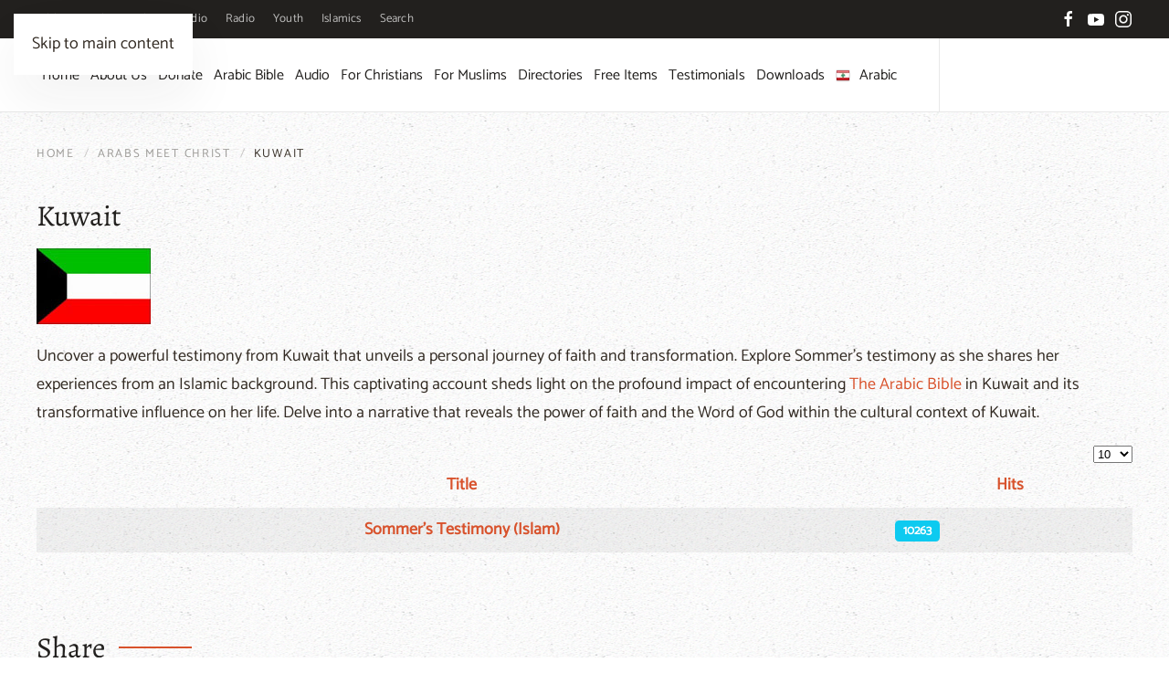

--- FILE ---
content_type: text/html; charset=utf-8
request_url: https://www.arabicbible.com/arabs-meet-christ/kuwait.html
body_size: 9287
content:
<!DOCTYPE html>
<html lang="en-gb" dir="ltr">
    <head>
        <meta name="viewport" content="width=device-width, initial-scale=1">
        <link rel="icon" href="/images/banners/logo/favicon.ico" sizes="any">
                <link rel="apple-touch-icon" href="/images/banners/logo/apple_touch_icon.png">
        <meta charset="utf-8">
	<meta name="robots" content="index,follow, max-snippet:-1, max-image-preview:large, max-video-preview:-1">
	<meta name="keywords" content="friends, jesus, time, god, mother, kuwait, muslim, thought, heaven, father, years, nice, year, decided, good, person, saddam, america, palestinian, enemies">
	<meta name="description" content="Uncover a powerful testimony from Kuwait that unveils a personal journey of faith and transformation. Explore Sommer's testimony as she shares her experiences ">
	<meta name="generator" content="Joomla! - Open Source Content Management">
	<title>Kuwait - Arabic Bible Outreach Ministry</title>
	<link href="/arabs-meet-christ/kuwait.feed?type=rss" rel="alternate" type="application/rss+xml" title="Kuwait - Arabic Bible Outreach Ministry">
	<link href="/arabs-meet-christ/kuwait.feed?type=atom" rel="alternate" type="application/atom+xml" title="Kuwait - Arabic Bible Outreach Ministry">
<link href="/media/vendor/joomla-custom-elements/css/joomla-alert.min.css?0.4.1" rel="stylesheet">
	<link href="/media/system/css/joomla-fontawesome.min.css?4.5.32" rel="preload" as="style" onload="this.onload=null;this.rel='stylesheet'">
	<link href="/templates/yootheme/css/theme.10.css?1762446769" rel="stylesheet">
<script type="application/json" class="joomla-script-options new">{"bootstrap.tooltip":{".hasTooltip":{"animation":true,"container":"body","html":true,"trigger":"hover focus","boundary":"clippingParents","sanitize":true}},"joomla.jtext":{"ERROR":"Error","MESSAGE":"Message","NOTICE":"Notice","WARNING":"Warning","JCLOSE":"Close","JOK":"OK","JOPEN":"Open"},"system.paths":{"root":"","rootFull":"https:\/\/www.arabicbible.com\/","base":"","baseFull":"https:\/\/www.arabicbible.com\/"},"csrf.token":"15ce5a087cac9e4cdf3643c056223623"}</script>
	<script src="/media/system/js/core.min.js?a3d8f8"></script>
	<script src="/media/vendor/webcomponentsjs/js/webcomponents-bundle.min.js?2.8.0" nomodule defer></script>
	<script src="/media/com_content/js/articles-list.min.js?f53819" type="module"></script>
	<script src="/media/vendor/bootstrap/js/popover.min.js?5.3.8" type="module"></script>
	<script src="/media/system/js/joomla-hidden-mail.min.js?80d9c7" type="module"></script>
	<script src="/media/system/js/messages.min.js?9a4811" type="module"></script>
	<script src="/templates/yootheme/packages/theme-analytics/app/analytics.min.js?4.5.32" defer></script>
	<script src="/templates/yootheme/packages/theme-cookie/app/cookie.min.js?4.5.32" defer></script>
	<script src="/templates/yootheme/vendor/assets/uikit/dist/js/uikit.min.js?4.5.32"></script>
	<script src="/templates/yootheme/vendor/assets/uikit/dist/js/uikit-icons-pinewood-lake.min.js?4.5.32"></script>
	<script src="/templates/yootheme/js/theme.js?4.5.32"></script>
	<script src="/plugins/system/yooessentials/modules/element/elements/social_sharing_item/assets/asset.js?2.4.10-1104.1119" defer></script>
	<script>window.yootheme ||= {}; var $theme = yootheme.theme = {"google_analytics":"AW-926464787","google_analytics_anonymize":"","cookie":{"mode":"consent","template":"<div class=\"tm-cookie-banner uk-section uk-section-xsmall uk-section-default uk-position-bottom uk-position-fixed\">\n        <div class=\"uk-container uk-container-expand uk-text-center\">\n\n            By using this website, you agree to the use of cookies as described in our Privacy Policy.\n                            <button type=\"button\" class=\"js-accept uk-button uk-button-default uk-margin-small-left\" data-uk-toggle=\"target: !.uk-section; animation: true\">Ok<\/button>\n            \n                        <button type=\"button\" class=\"js-reject uk-button uk-button-default uk-margin-small-left\" data-uk-toggle=\"target: !.uk-section; animation: true\">No, Thanks<\/button>\n            \n        <\/div>\n    <\/div>","position":"bottom"},"i18n":{"close":{"label":"Close"},"totop":{"label":"Back to top"},"marker":{"label":"Open"},"navbarToggleIcon":{"label":"Open Menu"},"paginationPrevious":{"label":"Previous page"},"paginationNext":{"label":"Next Page"},"searchIcon":{"toggle":"Open Search","submit":"Submit Search"},"slider":{"next":"Next slide","previous":"Previous slide","slideX":"Slide %s","slideLabel":"%s of %s"},"slideshow":{"next":"Next slide","previous":"Previous slide","slideX":"Slide %s","slideLabel":"%s of %s"},"lightboxPanel":{"next":"Next slide","previous":"Previous slide","slideLabel":"%s of %s","close":"Close"}}};</script>
	<script type="application/ld+json">{"@context":"https://schema.org","@type":"BreadcrumbList","itemListElement":[{"@type":"ListItem","position":1,"item":{"@type":"WebPage","@id":"index.php?Itemid=452","name":"Home"}},{"@type":"ListItem","position":2,"item":{"name":"Kuwait"}}],"@id":"https://www.arabicbible.com/#/schema/BreadcrumbList/0"}</script>
	<script>UIkit.icon.add({"ye--social-sharing-viber":"<svg xmlns=\"http:\/\/www.w3.org\/2000\/svg\" viewBox=\"0 0 512 512\" width=\"20\" height=\"20\">\n    <path d=\"M444 49.9C431.3 38.2 379.9.9 265.3.4c0 0-135.1-8.1-200.9 52.3C27.8 89.3 14.9 143 13.5 209.5c-1.4 66.5-3.1 191.1 117 224.9h.1l-.1 51.6s-.8 20.9 13 25.1c16.6 5.2 26.4-10.7 42.3-27.8 8.7-9.4 20.7-23.2 29.8-33.7 82.2 6.9 145.3-8.9 152.5-11.2 16.6-5.4 110.5-17.4 125.7-142 15.8-128.6-7.6-209.8-49.8-246.5zM457.9 287c-12.9 104-89 110.6-103 115.1-6 1.9-61.5 15.7-131.2 11.2 0 0-52 62.7-68.2 79-5.3 5.3-11.1 4.8-11-5.7 0-6.9.4-85.7.4-85.7-.1 0-.1 0 0 0-101.8-28.2-95.8-134.3-94.7-189.8 1.1-55.5 11.6-101 42.6-131.6 55.7-50.5 170.4-43 170.4-43 96.9.4 143.3 29.6 154.1 39.4 35.7 30.6 53.9 103.8 40.6 211.1zm-139-80.8c.4 8.6-12.5 9.2-12.9.6-1.1-22-11.4-32.7-32.6-33.9-8.6-.5-7.8-13.4.7-12.9 27.9 1.5 43.4 17.5 44.8 46.2zm20.3 11.3c1-42.4-25.5-75.6-75.8-79.3-8.5-.6-7.6-13.5.9-12.9 58 4.2 88.9 44.1 87.8 92.5-.1 8.6-13.1 8.2-12.9-.3zm47 13.4c.1 8.6-12.9 8.7-12.9.1-.6-81.5-54.9-125.9-120.8-126.4-8.5-.1-8.5-12.9 0-12.9 73.7.5 133 51.4 133.7 139.2zM374.9 329v.2c-10.8 19-31 40-51.8 33.3l-.2-.3c-21.1-5.9-70.8-31.5-102.2-56.5-16.2-12.8-31-27.9-42.4-42.4-10.3-12.9-20.7-28.2-30.8-46.6-21.3-38.5-26-55.7-26-55.7-6.7-20.8 14.2-41 33.3-51.8h.2c9.2-4.8 18-3.2 23.9 3.9 0 0 12.4 14.8 17.7 22.1 5 6.8 11.7 17.7 15.2 23.8 6.1 10.9 2.3 22-3.7 26.6l-12 9.6c-6.1 4.9-5.3 14-5.3 14s17.8 67.3 84.3 84.3c0 0 9.1.8 14-5.3l9.6-12c4.6-6 15.7-9.8 26.6-3.7 14.7 8.3 33.4 21.2 45.8 32.9 7 5.7 8.6 14.4 3.8 23.6z\"><\/path>\n<\/svg>\n"})</script>
	<script>
  window.dataLayer = window.dataLayer || [];
  function gtag(){dataLayer.push(arguments);}
  gtag('js', new Date());

  gtag('config', 'G-B32EK6V648');
</script>
<!-- Meta Pixel Code -->
<script>
!function(f,b,e,v,n,t,s)
{if(f.fbq)return;n=f.fbq=function(){n.callMethod?
n.callMethod.apply(n,arguments):n.queue.push(arguments)};
if(!f._fbq)f._fbq=n;n.push=n;n.loaded=!0;n.version='2.0';
n.queue=[];t=b.createElement(e);t.async=!0;
t.src=v;s=b.getElementsByTagName(e)[0];
s.parentNode.insertBefore(t,s)}(window, document,'script',
'https://connect.facebook.net/en_US/fbevents.js');
fbq('init', '1694590747423408');
fbq('track', 'PageView');
</script>
<noscript><img height="1" width="1"
src="https://www.facebook.com/tr?id=1694590747423408&ev=PageView&noscript=1"
/></noscript>
<!-- End Meta Pixel Code -->
	<!-- Start: Google Structured Data -->
<script type="application/ld+json" data-type="gsd"> { "@context": "https://schema.org", "@type": "BreadcrumbList", "itemListElement": [ { "@type": "ListItem", "position": 1, "name": "Home", "item": "https://www.arabicbible.com" }, { "@type": "ListItem", "position": 2, "name": "Kuwait", "item": "https://www.arabicbible.com/arabs-meet-christ/kuwait.html" } ] } </script>
<!-- End: Google Structured Data -->

    </head>
    <body class="">

        <div class="uk-hidden-visually uk-notification uk-notification-top-left uk-width-auto">
            <div class="uk-notification-message">
                <a href="#tm-main" class="uk-link-reset">Skip to main content</a>
            </div>
        </div>

        
        
        <div class="tm-page">

                        


<header class="tm-header-mobile uk-hidden@m">


    
        <div class="uk-navbar-container">

            <div class="uk-container uk-container-expand">
                <nav class="uk-navbar" uk-navbar="{&quot;align&quot;:&quot;left&quot;,&quot;container&quot;:&quot;.tm-header-mobile&quot;,&quot;boundary&quot;:&quot;.tm-header-mobile .uk-navbar-container&quot;}">

                                        <div class="uk-navbar-left ">

                        
                                                    <a uk-toggle href="#tm-dialog-mobile" class="uk-navbar-toggle">

        
        <div uk-navbar-toggle-icon></div>

        
    </a>
                        
                        
                    </div>
                    
                                        <div class="uk-navbar-center">

                                                    <a href="https://www.arabicbible.com/" aria-label="Back to home" class="uk-logo uk-navbar-item">
    <picture>
<source type="image/webp" srcset="/templates/yootheme/cache/12/logo_tw_normal-12c2fc4e.webp 48w" sizes="(min-width: 48px) 48px">
<img alt loading="eager" src="/templates/yootheme/cache/53/logo_tw_normal-53265184.png" width="48" height="48">
</picture></a>
                        
                        
                    </div>
                    
                    
                </nav>
            </div>

        </div>

    



        <div id="tm-dialog-mobile" uk-offcanvas="container: true; overlay: true" mode="slide">
        <div class="uk-offcanvas-bar uk-flex uk-flex-column">

                        <button class="uk-offcanvas-close uk-close-large" type="button" uk-close uk-toggle="cls: uk-close-large; mode: media; media: @s"></button>
            
                        <div class="uk-margin-auto-bottom">
                
<div class="uk-grid uk-child-width-1-1" uk-grid>    <div>
<div class="uk-panel" id="module-menu-dialog-mobile">

    
    
<ul class="uk-nav uk-nav-default">
    
	<li class="item-452 uk-parent"><a href="/">Home</a>
	<ul class="uk-nav-sub">

		<li class="item-258"><a href="https://www.injeel.com" target="_blank"><picture>
<source type="image/webp" srcset="/templates/yootheme/cache/e8/bible_icon-e8c9e965.webp 30w" sizes="(min-width: 30px) 30px">
<img src="/templates/yootheme/cache/79/bible_icon-79d83b7f.png" width="30" height="30" class="uk-margin-small-right" alt loading="eager">
</picture> Bible</a></li>
		<li class="item-260"><a href="https://www.kalimatalhayat.com" target="_blank"><picture>
<source type="image/webp" srcset="/templates/yootheme/cache/fd/books_icon-fd3a161b.webp 30w" sizes="(min-width: 30px) 30px">
<img src="/templates/yootheme/cache/6f/books_icon-6fb00cc4.png" width="30" height="30" class="uk-margin-small-right" alt loading="eager">
</picture> Books</a></li>
		<li class="item-259"><a href="https://audio.arabicbible.com" target="_blank"><picture>
<source type="image/webp" srcset="/templates/yootheme/cache/ea/audio_icon-ea48a98d.webp 35w" sizes="(min-width: 35px) 35px">
<img src="/templates/yootheme/cache/a5/audio_icon-a5da9c94.png" width="35" height="35" class="uk-margin-small-right" alt loading="eager">
</picture> Audio</a></li>
		<li class="item-266"><a href="https://video.arabicbible.com"><picture>
<source type="image/webp" srcset="/templates/yootheme/cache/2f/movie_icon-2fb6224c.webp 35w" sizes="(min-width: 35px) 35px">
<img src="/templates/yootheme/cache/61/movie_icon-6121f1a4.png" width="35" height="35" class="uk-margin-small-right" alt loading="eager">
</picture> Video</a></li>
		<li class="item-261"><a href="https://www.thespiritofislam.com" target="_blank"><picture>
<source type="image/webp" srcset="/templates/yootheme/cache/97/islam_icon-97c6108f.webp 30w" sizes="(min-width: 30px) 30px">
<img src="/templates/yootheme/cache/4a/islam_icon-4ab83dc8.png" width="30" height="30" class="uk-margin-small-right" alt loading="eager">
</picture> Islamics</a></li>
		<li class="item-262"><a href="https://arabicbible.com" target="_blank"><picture>
<source type="image/webp" srcset="/templates/yootheme/cache/ec/french_icon-ec1b8129.webp 35w" sizes="(min-width: 35px) 35px">
<img src="/templates/yootheme/cache/ff/french_icon-ffb1647f.png" width="35" height="35" class="uk-margin-small-right" alt loading="eager">
</picture> French</a></li></ul></li>
	<li class="item-8 uk-parent"><a href="https://biblicalmissionsintl.com/" target="_blank">About Us</a>
	<ul class="uk-nav-sub">

		<li class="item-287"><a href="https://biblicalmissionsintl.com/who-we-are" target="_blank">About Us</a></li>
		<li class="item-277"><a href="https://biblicalmissionsintl.com/what-we-do" target="_blank">Ministries</a></li>
		<li class="item-279"><a href="https://biblicalmissionsintl.com/where-we-serve" target="_blank">Fields</a></li>
		<li class="item-283"><a href="https://biblicalmissionsintl.com/our-needs/support-us" target="_blank">Support</a></li>
		<li class="item-340"><a href="https://biblicalmissionsintl.com/our-needs" target="_blank">Needs</a></li>
		<li class="item-285"><a href="https://biblicalmissionsintl.com/opportunities" target="_blank">Opportunities</a></li>
		<li class="item-215"><a href="https://biblicalmissionsintl.com/contact-us" target="_blank">Contact Us</a></li></ul></li>
	<li class="item-762"><a href="/donate.html">Donate</a></li>
	<li class="item-2 uk-parent"><a href="/arabic-bible.html">Arabic Bible</a>
	<ul class="uk-nav-sub">

		<li class="item-106"><a href="/arabic-bible/text.html">Text</a></li>
		<li class="item-250"><a href="/arabic-bible/audio.html">Audio</a></li>
		<li class="item-110"><a href="/arabic-bible/codex.html">Arabic Codex 151</a></li>
		<li class="item-333"><a href="/arabic-bible/apps.html">Apps</a></li>
		<li class="item-112"><a href="/arabic-bible/tools.html">Tools</a></li>
		<li class="item-116"><a href="/arabic-bible/software.html">Software</a></li>
		<li class="item-267"><a href="/arabic-bible/kids.html">Kids</a></li>
		<li class="item-548"><a href="/arabic-bible/devotions.html">Devotions</a></li></ul></li>
	<li class="item-3 uk-parent"><a href="/audio.html">Audio</a>
	<ul class="uk-nav-sub">

		<li class="item-121"><a href="/audio/sermons.html">Sermons</a></li>
		<li class="item-122"><a href="/audio/gospels.html">Gospels</a></li>
		<li class="item-157"><a href="/audio/nt-audio.html">New Testament</a></li>
		<li class="item-158"><a href="/audio/ot-audio.html">Old Testament</a></li>
		<li class="item-273"><a href="/audio/hymns.html">Hymns</a></li>
		<li class="item-328"><a href="/audio/drama.html">Drama</a></li>
		<li class="item-341"><a href="/audio/radio.html">Radio</a></li></ul></li>
	<li class="item-4 uk-parent"><a href="/for-christians.html">For Christians</a>
	<ul class="uk-nav-sub">

		<li class="item-159"><a href="/for-christians/understanding.html">Understanding Islam</a></li>
		<li class="item-160"><a href="/for-christians/missions.html">Missions to Islam</a></li>
		<li class="item-161"><a href="/for-christians/revival.html">Islam Revival</a></li>
		<li class="item-162"><a href="/for-christians/women.html">Women</a></li>
		<li class="item-163"><a href="/for-christians/quran.html">The Quran</a></li>
		<li class="item-164"><a href="/for-christians/nation.html">The Nation Of Islam</a></li>
		<li class="item-165"><a href="/for-christians/bahai.html">The Bahai Faith</a></li>
		<li class="item-123"><a href="/for-christians/world.html">The Arab World</a></li>
		<li class="item-166"><a href="/for-christians/christians.html">The Arab Christians</a></li>
		<li class="item-124"><a href="/for-christians/the-bible.html">The Arabic Bible</a></li>
		<li class="item-168"><a href="/for-christians/language.html">The Arabic Language</a></li>
		<li class="item-169"><a href="/for-christians/prayers.html">Prayer Requests</a></li></ul></li>
	<li class="item-125 uk-parent"><a href="/for-muslims.html">For Muslims</a>
	<ul class="uk-nav-sub">

		<li class="item-170"><a href="/for-muslims/christianity-explained.html">Christianity Explained</a></li>
		<li class="item-171"><a href="/for-muslims/misunderstandings.html">Misunderstandings</a></li>
		<li class="item-172"><a href="/for-muslims/questionsanswers.html">Questions/Answers</a></li>
		<li class="item-173"><a href="/for-muslims/barnabas-gospel.html">Barnabas Gospel</a></li>
		<li class="item-174"><a href="/for-muslims/the-koran.html">The Koran</a></li>
		<li class="item-175"><a href="/for-muslims/prophet-ibrahim.html">Prophet Ibrahim</a></li>
		<li class="item-176"><a href="/for-muslims/prophet-mouhammad.html">Prophet Mouhammad</a></li></ul></li>
	<li class="item-5 uk-parent"><a href="/directories.html">Directories</a>
	<ul class="uk-nav-sub">

		<li class="item-177"><a href="/directories/arabic-churches.html">Arabic Churches</a></li>
		<li class="item-178"><a href="/directories/arabic-organizations.html">Arabic Organizations</a></li>
		<li class="item-179"><a href="/directories/arabic-websites.html">Arabic Websites</a></li>
		<li class="item-180"><a href="/directories/arabic-seminaries.html">Arabic Seminaries</a></li></ul></li>
	<li class="item-6 uk-parent"><a href="/free-literature.html">Free Items</a>
	<ul class="uk-nav-sub">

		<li class="item-190"><a href="/free-literature/new-testament.html">New Testament</a></li>
		<li class="item-191"><a href="/free-literature/magazine.html">Magazine</a></li>
		<li class="item-192"><a href="/free-literature/bible-course.html">Bible Course</a></li>
		<li class="item-193"><a href="/free-literature/online-bibles.html">Online Bibles</a></li>
		<li class="item-194"><a href="/free-literature/videos-and-cds.html">Videos &amp; CDs</a></li>
		<li class="item-195"><a href="/free-literature/calligraphies.html">Calligraphies</a></li>
		<li class="item-196"><a href="/free-literature/printed-materials.html">Printed Materials</a></li>
		<li class="item-197"><a href="/free-literature/christian-flash.html">Christian Flash</a></li></ul></li>
	<li class="item-7 uk-parent"><a href="/testimonials.html">Testimonials</a>
	<ul class="uk-nav-sub">

		<li class="item-198"><a href="/testimonials/lebanon.html">Lebanon</a></li>
		<li class="item-199"><a href="/testimonials/syria.html">Syria</a></li>
		<li class="item-200"><a href="/testimonials/iraq.html">Iraq</a></li>
		<li class="item-201"><a href="/testimonials/egypt.html">Egypt</a></li>
		<li class="item-202"><a href="/testimonials/holy-land.html">Holy Land</a></li>
		<li class="item-203"><a href="/testimonials/morocco.html">Morocco</a></li>
		<li class="item-204"><a href="/testimonials/algeria.html">Algeria</a></li>
		<li class="item-205"><a href="/testimonials/saudi-arabia.html">Saudi Arabia</a></li>
		<li class="item-206"><a href="/testimonials/kuwait.html">Kuwait</a></li>
		<li class="item-207"><a href="/testimonials/middle-east.html">Middle East</a></li></ul></li>
	<li class="item-9 uk-parent"><a href="/downloads.html">Downloads</a>
	<ul class="uk-nav-sub">

		<li class="item-218"><a href="/downloads/bible.html">Arabic Bible</a></li>
		<li class="item-219"><a href="/downloads/arabic-audio.html">Arabic Audio</a></li>
		<li class="item-220"><a href="/downloads/books.html">Arabic Books</a></li>
		<li class="item-221"><a href="/downloads/arabic-flash.html">Arabic Flash</a></li></ul></li>
	<li class="item-272"><a href="https://arabicbible.com/arabic/" target="_blank"><picture>
<source type="image/webp" srcset="/templates/yootheme/cache/c6/Lebanon-c6cc29b5.webp 16w" sizes="(min-width: 16px) 16px">
<img src="/templates/yootheme/cache/cc/Lebanon-cc198d8f.png" width="16" height="16" class="uk-margin-small-right" alt loading="eager">
</picture> Arabic</a></li></ul>

</div>
</div>    <div>
<div class="uk-panel" id="module-tm-3">

    
    <ul class="uk-grid uk-flex-inline uk-flex-middle uk-flex-nowrap uk-grid-small">                    <li><a href="https://www.facebook.com/arabicbiblepage" class="uk-preserve-width uk-icon-link" rel="noreferrer" target="_blank"><span uk-icon="icon: facebook;"></span></a></li>
                    <li><a href="https://www.youtube.com/arabicbibleoutreach" class="uk-preserve-width uk-icon-link" rel="noreferrer" target="_blank"><span uk-icon="icon: youtube;"></span></a></li>
                    <li><a href="https://www.instagram.com/arabicbible" class="uk-preserve-width uk-icon-link" rel="noreferrer" target="_blank"><span uk-icon="icon: instagram;"></span></a></li>
            </ul>
</div>
</div></div>
            </div>
            
            
        </div>
    </div>
    
    
    

</header>


<div class="tm-toolbar tm-toolbar-default uk-visible@m">
    <div class="uk-container uk-flex uk-flex-middle">

                <div>
            <div class="uk-grid-medium uk-child-width-auto uk-flex-middle" uk-grid="margin: uk-margin-small-top">

                                <div>
<div class="uk-panel menu" id="module-48">

    
    
<ul class="uk-subnav" uk-dropnav="{&quot;boundary&quot;:&quot;false&quot;,&quot;container&quot;:&quot;body&quot;}">
    
	<li class="item-241"><a href="http://www.injeel.com" target="_blank">Bible</a></li>
	<li class="item-243"><a href="https://www.kalimatalhayat.com" target="_blank">Books</a></li>
	<li class="item-265"><a href="https://video.arabicbible.com" target="_blank">Video</a></li>
	<li class="item-242"><a href="https://audio.arabicbible.com" target="_blank">Audio</a></li>
	<li class="item-327"><a href="https://sawtalsalam.com" target="_blank">Radio</a></li>
	<li class="item-342"><a href="https://www.kalimatalhayat.com/youth" target="_blank">Youth</a></li>
	<li class="item-244"><a href="https://www.thespiritofislam.com" target="_blank">Islamics</a></li>
	<li class="item-257"><a href="/search.html">Search</a></li></ul>

</div>
</div>
                
                
            </div>
        </div>
        
                <div class="uk-margin-auto-left">
            <div class="uk-grid-medium uk-child-width-auto uk-flex-middle" uk-grid="margin: uk-margin-small-top">
                <div>
<div class="uk-panel" id="module-tm-2">

    
    <ul class="uk-grid uk-flex-inline uk-flex-middle uk-flex-nowrap uk-grid-small">                    <li><a href="https://www.facebook.com/arabicbiblepage" class="uk-preserve-width uk-icon-link" rel="noreferrer" target="_blank"><span uk-icon="icon: facebook;"></span></a></li>
                    <li><a href="https://www.youtube.com/arabicbibleoutreach" class="uk-preserve-width uk-icon-link" rel="noreferrer" target="_blank"><span uk-icon="icon: youtube;"></span></a></li>
                    <li><a href="https://www.instagram.com/arabicbible" class="uk-preserve-width uk-icon-link" rel="noreferrer" target="_blank"><span uk-icon="icon: instagram;"></span></a></li>
            </ul>
</div>
</div>
            </div>
        </div>
        
    </div>
</div>

<header class="tm-header uk-visible@m">



        <div uk-sticky media="@m" show-on-up animation="uk-animation-slide-top" cls-active="uk-navbar-sticky" sel-target=".uk-navbar-container">
    
        <div class="uk-navbar-container">

            <div class="uk-container">
                <nav class="uk-navbar" uk-navbar="{&quot;align&quot;:&quot;left&quot;,&quot;container&quot;:&quot;.tm-header &gt; [uk-sticky]&quot;,&quot;boundary&quot;:&quot;.tm-header .uk-navbar-container&quot;}">

                                        <div class="uk-navbar-left ">

                                                    
                        
                                                    
<ul class="uk-navbar-nav">
    
	<li class="item-452 uk-parent"><a href="/">Home</a>
	<div class="uk-drop uk-navbar-dropdown"><div><ul class="uk-nav uk-navbar-dropdown-nav">

		<li class="item-258"><a href="https://www.injeel.com" target="_blank" class="uk-preserve-width"><picture>
<source type="image/webp" srcset="/templates/yootheme/cache/e8/bible_icon-e8c9e965.webp 30w" sizes="(min-width: 30px) 30px">
<img src="/templates/yootheme/cache/79/bible_icon-79d83b7f.png" width="30" height="30" class="uk-margin-small-right" alt loading="eager">
</picture> Bible</a></li>
		<li class="item-260"><a href="https://www.kalimatalhayat.com" target="_blank" class="uk-preserve-width"><picture>
<source type="image/webp" srcset="/templates/yootheme/cache/fd/books_icon-fd3a161b.webp 30w" sizes="(min-width: 30px) 30px">
<img src="/templates/yootheme/cache/6f/books_icon-6fb00cc4.png" width="30" height="30" class="uk-margin-small-right" alt loading="eager">
</picture> Books</a></li>
		<li class="item-259"><a href="https://audio.arabicbible.com" target="_blank" class="uk-preserve-width"><picture>
<source type="image/webp" srcset="/templates/yootheme/cache/ea/audio_icon-ea48a98d.webp 35w" sizes="(min-width: 35px) 35px">
<img src="/templates/yootheme/cache/a5/audio_icon-a5da9c94.png" width="35" height="35" class="uk-margin-small-right" alt loading="eager">
</picture> Audio</a></li>
		<li class="item-266"><a href="https://video.arabicbible.com" class="uk-preserve-width"><picture>
<source type="image/webp" srcset="/templates/yootheme/cache/2f/movie_icon-2fb6224c.webp 35w" sizes="(min-width: 35px) 35px">
<img src="/templates/yootheme/cache/61/movie_icon-6121f1a4.png" width="35" height="35" class="uk-margin-small-right" alt loading="eager">
</picture> Video</a></li>
		<li class="item-261"><a href="https://www.thespiritofislam.com" target="_blank" class="uk-preserve-width"><picture>
<source type="image/webp" srcset="/templates/yootheme/cache/97/islam_icon-97c6108f.webp 30w" sizes="(min-width: 30px) 30px">
<img src="/templates/yootheme/cache/4a/islam_icon-4ab83dc8.png" width="30" height="30" class="uk-margin-small-right" alt loading="eager">
</picture> Islamics</a></li>
		<li class="item-262"><a href="https://arabicbible.com" target="_blank" class="uk-preserve-width"><picture>
<source type="image/webp" srcset="/templates/yootheme/cache/ec/french_icon-ec1b8129.webp 35w" sizes="(min-width: 35px) 35px">
<img src="/templates/yootheme/cache/ff/french_icon-ffb1647f.png" width="35" height="35" class="uk-margin-small-right" alt loading="eager">
</picture> French</a></li></ul></div></div></li>
	<li class="item-8 uk-parent"><a href="https://biblicalmissionsintl.com/" target="_blank">About Us</a>
	<div class="uk-drop uk-navbar-dropdown"><div><ul class="uk-nav uk-navbar-dropdown-nav">

		<li class="item-287"><a href="https://biblicalmissionsintl.com/who-we-are" target="_blank">About Us</a></li>
		<li class="item-277"><a href="https://biblicalmissionsintl.com/what-we-do" target="_blank">Ministries</a></li>
		<li class="item-279"><a href="https://biblicalmissionsintl.com/where-we-serve" target="_blank">Fields</a></li>
		<li class="item-283"><a href="https://biblicalmissionsintl.com/our-needs/support-us" target="_blank">Support</a></li>
		<li class="item-340"><a href="https://biblicalmissionsintl.com/our-needs" target="_blank">Needs</a></li>
		<li class="item-285"><a href="https://biblicalmissionsintl.com/opportunities" target="_blank">Opportunities</a></li>
		<li class="item-215"><a href="https://biblicalmissionsintl.com/contact-us" target="_blank">Contact Us</a></li></ul></div></div></li>
	<li class="item-762"><a href="/donate.html">Donate</a></li>
	<li class="item-2 uk-parent"><a href="/arabic-bible.html">Arabic Bible</a>
	<div class="uk-drop uk-navbar-dropdown"><div><ul class="uk-nav uk-navbar-dropdown-nav">

		<li class="item-106"><a href="/arabic-bible/text.html">Text</a></li>
		<li class="item-250"><a href="/arabic-bible/audio.html">Audio</a></li>
		<li class="item-110"><a href="/arabic-bible/codex.html">Arabic Codex 151</a></li>
		<li class="item-333"><a href="/arabic-bible/apps.html">Apps</a></li>
		<li class="item-112"><a href="/arabic-bible/tools.html">Tools</a></li>
		<li class="item-116"><a href="/arabic-bible/software.html">Software</a></li>
		<li class="item-267"><a href="/arabic-bible/kids.html">Kids</a></li>
		<li class="item-548"><a href="/arabic-bible/devotions.html">Devotions</a></li></ul></div></div></li>
	<li class="item-3 uk-parent"><a href="/audio.html">Audio</a>
	<div class="uk-drop uk-navbar-dropdown"><div><ul class="uk-nav uk-navbar-dropdown-nav">

		<li class="item-121"><a href="/audio/sermons.html">Sermons</a></li>
		<li class="item-122"><a href="/audio/gospels.html">Gospels</a></li>
		<li class="item-157"><a href="/audio/nt-audio.html">New Testament</a></li>
		<li class="item-158"><a href="/audio/ot-audio.html">Old Testament</a></li>
		<li class="item-273"><a href="/audio/hymns.html">Hymns</a></li>
		<li class="item-328"><a href="/audio/drama.html">Drama</a></li>
		<li class="item-341"><a href="/audio/radio.html">Radio</a></li></ul></div></div></li>
	<li class="item-4 uk-parent"><a href="/for-christians.html">For Christians</a>
	<div class="uk-drop uk-navbar-dropdown uk-navbar-dropdown-width-2"><div class="uk-drop-grid uk-child-width-1-2" uk-grid><div><ul class="uk-nav uk-navbar-dropdown-nav">

		<li class="item-159"><a href="/for-christians/understanding.html">Understanding Islam</a></li>
		<li class="item-160"><a href="/for-christians/missions.html">Missions to Islam</a></li>
		<li class="item-161"><a href="/for-christians/revival.html">Islam Revival</a></li>
		<li class="item-162"><a href="/for-christians/women.html">Women</a></li>
		<li class="item-163"><a href="/for-christians/quran.html">The Quran</a></li>
		<li class="item-164"><a href="/for-christians/nation.html">The Nation Of Islam</a></li></ul></div><div><ul class="uk-nav uk-navbar-dropdown-nav">

		<li class="item-165"><a href="/for-christians/bahai.html">The Bahai Faith</a></li>
		<li class="item-123"><a href="/for-christians/world.html">The Arab World</a></li>
		<li class="item-166"><a href="/for-christians/christians.html">The Arab Christians</a></li>
		<li class="item-124"><a href="/for-christians/the-bible.html">The Arabic Bible</a></li>
		<li class="item-168"><a href="/for-christians/language.html">The Arabic Language</a></li>
		<li class="item-169"><a href="/for-christians/prayers.html">Prayer Requests</a></li></ul></div></div></div></li>
	<li class="item-125 uk-parent"><a href="/for-muslims.html">For Muslims</a>
	<div class="uk-drop uk-navbar-dropdown"><div><ul class="uk-nav uk-navbar-dropdown-nav">

		<li class="item-170"><a href="/for-muslims/christianity-explained.html">Christianity Explained</a></li>
		<li class="item-171"><a href="/for-muslims/misunderstandings.html">Misunderstandings</a></li>
		<li class="item-172"><a href="/for-muslims/questionsanswers.html">Questions/Answers</a></li>
		<li class="item-173"><a href="/for-muslims/barnabas-gospel.html">Barnabas Gospel</a></li>
		<li class="item-174"><a href="/for-muslims/the-koran.html">The Koran</a></li>
		<li class="item-175"><a href="/for-muslims/prophet-ibrahim.html">Prophet Ibrahim</a></li>
		<li class="item-176"><a href="/for-muslims/prophet-mouhammad.html">Prophet Mouhammad</a></li></ul></div></div></li>
	<li class="item-5 uk-parent"><a href="/directories.html">Directories</a>
	<div class="uk-drop uk-navbar-dropdown"><div><ul class="uk-nav uk-navbar-dropdown-nav">

		<li class="item-177"><a href="/directories/arabic-churches.html">Arabic Churches</a></li>
		<li class="item-178"><a href="/directories/arabic-organizations.html">Arabic Organizations</a></li>
		<li class="item-179"><a href="/directories/arabic-websites.html">Arabic Websites</a></li>
		<li class="item-180"><a href="/directories/arabic-seminaries.html">Arabic Seminaries</a></li></ul></div></div></li>
	<li class="item-6 uk-parent"><a href="/free-literature.html">Free Items</a>
	<div class="uk-drop uk-navbar-dropdown uk-navbar-dropdown-width-2"><div class="uk-drop-grid uk-child-width-1-2" uk-grid><div><ul class="uk-nav uk-navbar-dropdown-nav">

		<li class="item-190"><a href="/free-literature/new-testament.html">New Testament</a></li>
		<li class="item-191"><a href="/free-literature/magazine.html">Magazine</a></li>
		<li class="item-192"><a href="/free-literature/bible-course.html">Bible Course</a></li>
		<li class="item-193"><a href="/free-literature/online-bibles.html">Online Bibles</a></li></ul></div><div><ul class="uk-nav uk-navbar-dropdown-nav">

		<li class="item-194"><a href="/free-literature/videos-and-cds.html">Videos &amp; CDs</a></li>
		<li class="item-195"><a href="/free-literature/calligraphies.html">Calligraphies</a></li>
		<li class="item-196"><a href="/free-literature/printed-materials.html">Printed Materials</a></li>
		<li class="item-197"><a href="/free-literature/christian-flash.html">Christian Flash</a></li></ul></div></div></div></li>
	<li class="item-7 uk-parent"><a href="/testimonials.html">Testimonials</a>
	<div class="uk-drop uk-navbar-dropdown uk-navbar-dropdown-width-2"><div class="uk-drop-grid uk-child-width-1-2" uk-grid><div><ul class="uk-nav uk-navbar-dropdown-nav">

		<li class="item-198"><a href="/testimonials/lebanon.html">Lebanon</a></li>
		<li class="item-199"><a href="/testimonials/syria.html">Syria</a></li>
		<li class="item-200"><a href="/testimonials/iraq.html">Iraq</a></li>
		<li class="item-201"><a href="/testimonials/egypt.html">Egypt</a></li>
		<li class="item-202"><a href="/testimonials/holy-land.html">Holy Land</a></li></ul></div><div><ul class="uk-nav uk-navbar-dropdown-nav">

		<li class="item-203"><a href="/testimonials/morocco.html">Morocco</a></li>
		<li class="item-204"><a href="/testimonials/algeria.html">Algeria</a></li>
		<li class="item-205"><a href="/testimonials/saudi-arabia.html">Saudi Arabia</a></li>
		<li class="item-206"><a href="/testimonials/kuwait.html">Kuwait</a></li>
		<li class="item-207"><a href="/testimonials/middle-east.html">Middle East</a></li></ul></div></div></div></li>
	<li class="item-9 uk-parent"><a href="/downloads.html">Downloads</a>
	<div class="uk-drop uk-navbar-dropdown"><div><ul class="uk-nav uk-navbar-dropdown-nav">

		<li class="item-218"><a href="/downloads/bible.html">Arabic Bible</a></li>
		<li class="item-219"><a href="/downloads/arabic-audio.html">Arabic Audio</a></li>
		<li class="item-220"><a href="/downloads/books.html">Arabic Books</a></li>
		<li class="item-221"><a href="/downloads/arabic-flash.html">Arabic Flash</a></li></ul></div></div></li>
	<li class="item-272"><a href="https://arabicbible.com/arabic/" target="_blank" class="uk-preserve-width"><picture>
<source type="image/webp" srcset="/templates/yootheme/cache/c6/Lebanon-c6cc29b5.webp 16w" sizes="(min-width: 16px) 16px">
<img src="/templates/yootheme/cache/cc/Lebanon-cc198d8f.png" width="16" height="16" class="uk-margin-small-right" alt loading="eager">
</picture> Arabic</a></li></ul>

                        
                        
                    </div>
                    
                    
                    
                </nav>
            </div>

        </div>

        </div>
    







</header>

            
            

            <main id="tm-main"  class="tm-main uk-section uk-section-default" uk-height-viewport="expand: true">

                                <div class="uk-container">

                    
                                                            

<nav class="uk-margin-medium-bottom" aria-label="Breadcrumb">
    <ul class="uk-breadcrumb">
    
            <li>            <a href="/"><span>Home</span></a>
            </li>    
            <li class="uk-disabled">
            <span>Arabs Meet Christ</span>
            </li>    
            <li>            <span aria-current="page">Kuwait</span>            </li>    
    </ul>
</nav>
                            
                
                <div id="system-message-container" aria-live="polite"></div>

                <div class="com-content-category category-list">

<div class="content-category">
            <h1>
            Kuwait        </h1>
    
        
                
            <div class="category-desc">
                                <img src="/images/stories/Kuwait_flag.jpg" alt="Testimonies From Kuwait">                                                    <p>Uncover a powerful testimony from Kuwait that unveils a personal journey of faith and transformation. Explore Sommer's testimony as she shares her experiences from an Islamic background. This captivating account sheds light on the profound impact of encountering <a  href="https://www.arabicbible.com/for-christians/the-bible.html"  title="The Arabic Bible">The Arabic Bible</a> in Kuwait and its transformative influence on her life. Delve into a narrative that reveals the power of faith and the Word of God within the cultural context of Kuwait.</p>                                </div>
        
<form action="https://www.arabicbible.com/arabs-meet-christ/kuwait.html" method="post" name="adminForm" id="adminForm" class="com-content-category__articles">
    
            <div class="com-content-category__pagination btn-group float-end">
            <label for="limit" class="visually-hidden">
                Display #            </label>
            <select id="limit" name="limit" class="form-select" onchange="this.form.submit()">
	<option value="5">5</option>
	<option value="10" selected="selected">10</option>
	<option value="15">15</option>
	<option value="20">20</option>
	<option value="25">25</option>
	<option value="30">30</option>
	<option value="50">50</option>
	<option value="100">100</option>
	<option value="200">200</option>
	<option value="500">500</option>
	<option value="0">All</option>
</select>
        </div>
    
            <table class="com-content-category__table category table table-striped table-bordered table-hover">
            <caption class="visually-hidden">
                Articles            </caption>
            <thead>
                <tr>
                    <th scope="col" id="categorylist_header_title">
                        <a href="#" onclick="Joomla.tableOrdering('a.title','asc','', document.getElementById('adminForm'));return false;" class="hasTooltip" title="Select to sort by this column" data-bs-placement="top">Title</a>                    </th>
                                                                                    <th scope="col" id="categorylist_header_hits">
                            <a href="#" onclick="Joomla.tableOrdering('a.hits','asc','');return false;" class="hasTooltip" title="Select to sort by this column" data-bs-placement="top">Hits</a>                        </th>
                                                                                                </tr>
            </thead>
            <tbody>
                                                <tr class="cat-list-row0" >
                                <th class="list-title" scope="row">
                                            <a href="/testimonials/kuwait/1636-sommer-testimony.html">
                            Sommer&#039;s Testimony (Islam)                        </a>
                                                                                                                        </th>
                                                                    <td class="list-hits">
                        <span class="badge bg-info">
                                                            10263                                                    </span>
                    </td>
                                                                                </tr>
                        </tbody>
        </table>
    
        
                        <div>
        <input type="hidden" name="filter_order" value="">
        <input type="hidden" name="filter_order_Dir" value="">
        <input type="hidden" name="limitstart" value="">
        <input type="hidden" name="task" value="">
    </div>
</form>

    </div>

</div>


                
                        
                </div>
                
            </main>

            <div id="module-141" class="builder"><!-- Builder #module-141 -->
<div class="uk-section-default uk-section">
    
        
        
        
            
                                <div class="uk-container">                
                    <div class="uk-grid tm-grid-expand uk-child-width-1-1 uk-grid-margin">
<div class="uk-width-1-1">
    
        
            
            
            
                
                    
<h1 class="uk-heading-line">        <span>Share</span>
    </h1>
<div class="uk-margin" uk-scrollspy="target: [uk-scrollspy-class];">    <ul class="uk-child-width-auto uk-grid-small uk-flex-inline uk-flex-middle" uk-grid>
            <li class="el-item">
<a class="el-link uk-icon-button" href="https://x.com/intent/post?url=https%3A%2F%2Fwww.arabicbible.com%2Farabs-meet-christ%2Fkuwait.html&amp;text=" rel="noreferrer"><span uk-icon="icon: x;"></span></a></li>
            <li class="el-item">
<a class="el-link uk-icon-button" href="https://www.facebook.com/sharer/sharer.php?u=https%3A%2F%2Fwww.arabicbible.com%2Farabs-meet-christ%2Fkuwait.html" rel="noreferrer"><span uk-icon="icon: facebook;"></span></a></li>
            <li class="el-item">
<a class="el-link uk-icon-button" href="https://api.whatsapp.com/send?text=https%3A%2F%2Fwww.arabicbible.com%2Farabs-meet-christ%2Fkuwait.html" rel="noreferrer"><span uk-icon="icon: whatsapp;"></span></a></li>
            <li class="el-item">
<a class="el-link uk-icon-button" href="https://t.me/share/url?url=https%3A%2F%2Fwww.arabicbible.com%2Farabs-meet-christ%2Fkuwait.html&amp;text=" rel="noreferrer"><span uk-icon="icon: telegram;"></span></a></li>
            <li class="el-item">
<a class="el-link uk-icon-button" href="https://www.linkedin.com/sharing/share-offsite/?url=https%3A%2F%2Fwww.arabicbible.com%2Farabs-meet-christ%2Fkuwait.html" rel="noreferrer"><span uk-icon="icon: linkedin;"></span></a></li>
            <li class="el-item">
<a class="el-link uk-icon-button" href="http://pinterest.com/pin/create/button/?url=https%3A%2F%2Fwww.arabicbible.com%2Farabs-meet-christ%2Fkuwait.html" rel="noreferrer"><span uk-icon="icon: pinterest;"></span></a></li>
            <li class="el-item">
<a class="el-link uk-icon-button" href="https://www.xing.com/spi/shares/new?url=https%3A%2F%2Fwww.arabicbible.com%2Farabs-meet-christ%2Fkuwait.html" rel="noreferrer"><span uk-icon="icon: xing;"></span></a></li>
            <li class="el-item">
<a class="el-link uk-icon-button" href="viber://forward?text=https%3A%2F%2Fwww.arabicbible.com%2Farabs-meet-christ%2Fkuwait.html" rel="noreferrer"><span uk-icon="icon: ye--social-sharing-viber;"></span></a>
</li>
            <li class="el-item">
<a class="el-link uk-icon-button" href="mailto:?subject=Check%20this%20out%21" rel="noreferrer"><span uk-icon="icon: mail;"></span></a></li>
    
    </ul></div>
                
            
        
    
</div></div>
                                </div>                
            
        
    
</div></div>

                        <footer>
                <!-- Builder #footer -->
<div class="uk-section-muted uk-section">
    
        
        
        
            
                                <div class="uk-container">                
                    <div class="uk-grid tm-grid-expand uk-grid-margin" uk-grid>
<div class="uk-width-1-1@s uk-width-1-2@m">
    
        
            
            
            
                
                    <div><p>Copyright  © <script> document.currentScript.insertAdjacentHTML('afterend', '<time datetime="' + new Date().toJSON() + '">' + new Intl.DateTimeFormat(document.documentElement.lang, {year: 'numeric'}).format() + '</time>'); </script>&nbsp;<a href="https://www.arabicbible.com/">Arabic Bible Outreach Ministry</a>. All Rights Reserved.<br> P.O. Box 486, Dracut , MA 01826 USA - <a href="/?format=feed&amp;type=rss" target="_blank" rel="noopener noreferrer">Rss Feed <img border="0" alt="rss" width="14" height="14" src="/images/stories/main/banners/rss.gif"></a> <br> Problems with links? Contact: <joomla-hidden-mail  is-link="0" is-email="1" first="PGEgdGl0bGU9IndlYm1hc3Rlcg==" last="YXJhYmljYmlibGUuY29tIj53ZWJtYXN0ZXI=" text="PGEgdGl0bGU9IndlYm1hc3RlckBhcmFiaWNiaWJsZS5jb20iPndlYm1hc3RlckBhcmFiaWNiaWJsZS5jb208L2E+" base="" >This email address is being protected from spambots. You need JavaScript enabled to view it.</joomla-hidden-mail></p></div>
                
            
        
    
</div>
<div class="uk-width-1-2@s uk-width-1-4@m">
    
        
            
            
            
                
                    
<h2 class="uk-heading-bullet">        Follow Us    </h2>
<div class="uk-margin" uk-scrollspy="target: [uk-scrollspy-class];">    <ul class="uk-child-width-auto uk-grid-small uk-flex-inline uk-flex-middle" uk-grid>
            <li class="el-item">
<a class="el-link uk-icon-button" href="https://www.facebook.com/arabicbiblepage" target="_blank" rel="noreferrer"><span uk-icon="icon: facebook;"></span></a></li>
            <li class="el-item">
<a class="el-link uk-icon-button" href="https://www.youtube.com/arabicbibleoutreach" target="_blank" rel="noreferrer"><span uk-icon="icon: youtube;"></span></a></li>
            <li class="el-item">
<a class="el-link uk-icon-button" href="https://www.instagram.com/arabicbible/" target="_blank" rel="noreferrer"><span uk-icon="icon: instagram;"></span></a></li>
    
    </ul></div>
                
            
        
    
</div>
<div class="uk-width-1-2@s uk-width-1-4@m">
    
        
            
            
            
                
                    
<div class="uk-margin"><a href="#" uk-totop uk-scroll></a></div>
<ul class="uk-list">
    
    
                <li class="el-item">            <div class="el-content uk-panel"><a href="/privacy-policy.html" class="el-link uk-margin-remove-last-child">Privacy Policy</a></div>        </li>        
    
    
</ul>
                
            
        
    
</div></div>
                                </div>                
            
        
    
</div>            </footer>
            
        </div>

        
        

    </body>
</html>


--- FILE ---
content_type: text/css
request_url: https://www.arabicbible.com/templates/yootheme/css/theme.10.css?1762446769
body_size: 88087
content:
/* YOOtheme Pro v4.5.32 compiled on 2025-11-06T16:32:49+00:00 */
@font-face {font-family: 'Alegreya'; font-style: normal; font-weight: 400; unicode-range: U+0460-052F, U+1C80-1C8A, U+20B4, U+2DE0-2DFF, U+A640-A69F, U+FE2E-FE2F; src: url(../fonts/alegreya-482c05ee.woff2) format('woff2'); }
@font-face {font-family: 'Alegreya'; font-style: normal; font-weight: 400; unicode-range: U+0301, U+0400-045F, U+0490-0491, U+04B0-04B1, U+2116; src: url(../fonts/alegreya-a2c15e12.woff2) format('woff2'); }
@font-face {font-family: 'Alegreya'; font-style: normal; font-weight: 400; unicode-range: U+1F00-1FFF; src: url(../fonts/alegreya-0cd75b91.woff2) format('woff2'); }
@font-face {font-family: 'Alegreya'; font-style: normal; font-weight: 400; unicode-range: U+0370-0377, U+037A-037F, U+0384-038A, U+038C, U+038E-03A1, U+03A3-03FF; src: url(../fonts/alegreya-c28c17c7.woff2) format('woff2'); }
@font-face {font-family: 'Alegreya'; font-style: normal; font-weight: 400; unicode-range: U+0102-0103, U+0110-0111, U+0128-0129, U+0168-0169, U+01A0-01A1, U+01AF-01B0, U+0300-0301, U+0303-0304, U+0308-0309, U+0323, U+0329, U+1EA0-1EF9, U+20AB; src: url(../fonts/alegreya-b632db8b.woff2) format('woff2'); }
@font-face {font-family: 'Alegreya'; font-style: normal; font-weight: 400; unicode-range: U+0100-02BA, U+02BD-02C5, U+02C7-02CC, U+02CE-02D7, U+02DD-02FF, U+0304, U+0308, U+0329, U+1D00-1DBF, U+1E00-1E9F, U+1EF2-1EFF, U+2020, U+20A0-20AB, U+20AD-20C0, U+2113, U+2C60-2C7F, U+A720-A7FF; src: url(../fonts/alegreya-4434e812.woff2) format('woff2'); }
@font-face {font-family: 'Alegreya'; font-style: normal; font-weight: 400; unicode-range: U+0000-00FF, U+0131, U+0152-0153, U+02BB-02BC, U+02C6, U+02DA, U+02DC, U+0304, U+0308, U+0329, U+2000-206F, U+20AC, U+2122, U+2191, U+2193, U+2212, U+2215, U+FEFF, U+FFFD; src: url(../fonts/alegreya-7bf79d2b.woff2) format('woff2'); }
@font-face {font-family: 'Cabin Sketch'; font-style: normal; font-weight: 700; unicode-range: U+0000-00FF, U+0131, U+0152-0153, U+02BB-02BC, U+02C6, U+02DA, U+02DC, U+0304, U+0308, U+0329, U+2000-206F, U+20AC, U+2122, U+2191, U+2193, U+2212, U+2215, U+FEFF, U+FFFD; src: url(../fonts/cabinsketch-1eec2cb7.woff2) format('woff2'); }
@font-face {font-family: 'Catamaran'; font-style: normal; font-weight: 400; unicode-range: U+0964-0965, U+0B82-0BFA, U+200C-200D, U+20B9, U+25CC; src: url(../fonts/catamaran-810fd478.woff2) format('woff2'); }
@font-face {font-family: 'Catamaran'; font-style: normal; font-weight: 400; unicode-range: U+0100-02BA, U+02BD-02C5, U+02C7-02CC, U+02CE-02D7, U+02DD-02FF, U+0304, U+0308, U+0329, U+1D00-1DBF, U+1E00-1E9F, U+1EF2-1EFF, U+2020, U+20A0-20AB, U+20AD-20C0, U+2113, U+2C60-2C7F, U+A720-A7FF; src: url(../fonts/catamaran-cdc5b050.woff2) format('woff2'); }
@font-face {font-family: 'Catamaran'; font-style: normal; font-weight: 400; unicode-range: U+0000-00FF, U+0131, U+0152-0153, U+02BB-02BC, U+02C6, U+02DA, U+02DC, U+0304, U+0308, U+0329, U+2000-206F, U+20AC, U+2122, U+2191, U+2193, U+2212, U+2215, U+FEFF, U+FFFD; src: url(../fonts/catamaran-55959879.woff2) format('woff2'); }
:root{--bs-blue:#D8522C;--bs-indigo:#6610f2;--bs-purple:#6f42c1;--bs-pink:#d63384;--bs-red:#E95858;--bs-orange:#fd7e14;--bs-yellow:#F8BA59;--bs-green:#7fb147;--bs-teal:#20c997;--bs-cyan:#D8522C;--bs-white:#fff;--bs-gray:#9a9895;--bs-gray-dark:#343a40;--bs-gray-100:#f8f9fa;--bs-gray-200:#e9ecef;--bs-gray-300:#dee2e6;--bs-gray-400:#ced4da;--bs-gray-500:#adb5bd;--bs-gray-600:#9a9895;--bs-gray-700:#322A22;--bs-gray-800:#343a40;--bs-gray-900:#22201E;--bs-primary:#D8522C;--bs-secondary:#9a9895;--bs-success:#7fb147;--bs-info:#D8522C;--bs-warning:#F8BA59;--bs-danger:#E95858;--bs-light:#f8f9fa;--bs-dark:#212529;--bs-primary-rgb:13,110,253;--bs-secondary-rgb:108,117,125;--bs-success-rgb:25,135,84;--bs-info-rgb:13,202,240;--bs-warning-rgb:255,193,7;--bs-danger-rgb:220,53,69;--bs-light-rgb:248,249,250;--bs-dark-rgb:33,37,41;--bs-white-rgb:255,255,255;--bs-black-rgb:0,0,0;--bs-body-rgb:33,37,41;--bs-body-bg-rgb:255,255,255;--bs-font-sans-serif:'Catamaran';--bs-gradient:linear-gradient(180deg, rgba(255, 255, 255, 0.15), rgba(255, 255, 255, 0));--bs-body-font-family:var(--bs-font-sans-serif);--bs-body-font-size:1rem;--bs-body-font-weight:400;--bs-body-line-height:1.5;--bs-body-color:#212529;--bs-body-bg:#fff}:where(:not([class*=uk-],[class*=tm-])),:where(:not([class*=uk-],[class*=tm-]))::after,:where(:not([class*=uk-],[class*=tm-]))::before{box-sizing:border-box}.list-unstyled{padding-left:0;list-style:none}.list-inline{padding-left:0;list-style:none}.list-inline-item{display:inline-block}.list-inline-item:not(:last-child){margin-right:.5rem}.initialism{font-size:.875em;text-transform:uppercase}.blockquote{margin-bottom:1rem;font-size:1.25rem}.blockquote>:last-child{margin-bottom:0}.blockquote-footer{margin-top:-1rem;margin-bottom:1rem;font-size:18px;line-height:1.5;color:#322a22}.blockquote-footer::before{content:"— "}.blockquote-footer::before{content:"— "}.img-thumbnail{padding:.25rem;background-color:#fff;border:1px solid rgba(172,163,156,.3);border-radius:.25rem;max-width:100%;height:auto}.figure{display:inline-block}.figure-img{margin-bottom:.5rem;line-height:1}.figure-caption{font-size:.875em;color:#9a9895}.container,.container-fluid,.container-lg,.container-md,.container-sm,.container-xl,.container-xxl{width:100%;padding-right:var(--bs-gutter-x,.75rem);padding-left:var(--bs-gutter-x,.75rem);margin-right:auto;margin-left:auto}@media (min-width:576px){.container,.container-sm{max-width:540px}}@media (min-width:768px){.container,.container-md,.container-sm{max-width:720px}}@media (min-width:992px){.container,.container-lg,.container-md,.container-sm{max-width:960px}}@media (min-width:1200px){.container,.container-lg,.container-md,.container-sm,.container-xl{max-width:1140px}}@media (min-width:1400px){.container,.container-lg,.container-md,.container-sm,.container-xl,.container-xxl{max-width:1320px}}.row{--bs-gutter-x:1.5rem;--bs-gutter-y:0;display:flex;flex-wrap:wrap;margin-top:calc(var(--bs-gutter-y) * -1);margin-right:calc(var(--bs-gutter-x) * -.5);margin-left:calc(var(--bs-gutter-x) * -.5)}.row>*{flex-shrink:0;width:100%;max-width:100%;padding-right:calc(var(--bs-gutter-x) * .5);padding-left:calc(var(--bs-gutter-x) * .5);margin-top:var(--bs-gutter-y)}.col{flex:1 0 0%}.row-cols-auto>*{flex:0 0 auto;width:auto}.row-cols-1>*{flex:0 0 auto;width:100%}.row-cols-2>*{flex:0 0 auto;width:50%}.row-cols-3>*{flex:0 0 auto;width:33.33333333%}.row-cols-4>*{flex:0 0 auto;width:25%}.row-cols-5>*{flex:0 0 auto;width:20%}.row-cols-6>*{flex:0 0 auto;width:16.66666667%}.col-auto{flex:0 0 auto;width:auto}.col-1{flex:0 0 auto;width:8.33333333%}.col-2{flex:0 0 auto;width:16.66666667%}.col-3{flex:0 0 auto;width:25%}.col-4{flex:0 0 auto;width:33.33333333%}.col-5{flex:0 0 auto;width:41.66666667%}.col-6{flex:0 0 auto;width:50%}.col-7{flex:0 0 auto;width:58.33333333%}.col-8{flex:0 0 auto;width:66.66666667%}.col-9{flex:0 0 auto;width:75%}.col-10{flex:0 0 auto;width:83.33333333%}.col-11{flex:0 0 auto;width:91.66666667%}.col-12{flex:0 0 auto;width:100%}.offset-1{margin-left:8.33333333%}.offset-2{margin-left:16.66666667%}.offset-3{margin-left:25%}.offset-4{margin-left:33.33333333%}.offset-5{margin-left:41.66666667%}.offset-6{margin-left:50%}.offset-7{margin-left:58.33333333%}.offset-8{margin-left:66.66666667%}.offset-9{margin-left:75%}.offset-10{margin-left:83.33333333%}.offset-11{margin-left:91.66666667%}.g-0,.gx-0{--bs-gutter-x:0}.g-0,.gy-0{--bs-gutter-y:0}.g-1,.gx-1{--bs-gutter-x:0.25rem}.g-1,.gy-1{--bs-gutter-y:0.25rem}.g-2,.gx-2{--bs-gutter-x:0.5rem}.g-2,.gy-2{--bs-gutter-y:0.5rem}.g-3,.gx-3{--bs-gutter-x:1rem}.g-3,.gy-3{--bs-gutter-y:1rem}.g-4,.gx-4{--bs-gutter-x:1.5rem}.g-4,.gy-4{--bs-gutter-y:1.5rem}.g-5,.gx-5{--bs-gutter-x:3rem}.g-5,.gy-5{--bs-gutter-y:3rem}@media (min-width:576px){.col-sm{flex:1 0 0%}.row-cols-sm-auto>*{flex:0 0 auto;width:auto}.row-cols-sm-1>*{flex:0 0 auto;width:100%}.row-cols-sm-2>*{flex:0 0 auto;width:50%}.row-cols-sm-3>*{flex:0 0 auto;width:33.33333333%}.row-cols-sm-4>*{flex:0 0 auto;width:25%}.row-cols-sm-5>*{flex:0 0 auto;width:20%}.row-cols-sm-6>*{flex:0 0 auto;width:16.66666667%}.col-sm-auto{flex:0 0 auto;width:auto}.col-sm-1{flex:0 0 auto;width:8.33333333%}.col-sm-2{flex:0 0 auto;width:16.66666667%}.col-sm-3{flex:0 0 auto;width:25%}.col-sm-4{flex:0 0 auto;width:33.33333333%}.col-sm-5{flex:0 0 auto;width:41.66666667%}.col-sm-6{flex:0 0 auto;width:50%}.col-sm-7{flex:0 0 auto;width:58.33333333%}.col-sm-8{flex:0 0 auto;width:66.66666667%}.col-sm-9{flex:0 0 auto;width:75%}.col-sm-10{flex:0 0 auto;width:83.33333333%}.col-sm-11{flex:0 0 auto;width:91.66666667%}.col-sm-12{flex:0 0 auto;width:100%}.offset-sm-0{margin-left:0}.offset-sm-1{margin-left:8.33333333%}.offset-sm-2{margin-left:16.66666667%}.offset-sm-3{margin-left:25%}.offset-sm-4{margin-left:33.33333333%}.offset-sm-5{margin-left:41.66666667%}.offset-sm-6{margin-left:50%}.offset-sm-7{margin-left:58.33333333%}.offset-sm-8{margin-left:66.66666667%}.offset-sm-9{margin-left:75%}.offset-sm-10{margin-left:83.33333333%}.offset-sm-11{margin-left:91.66666667%}.g-sm-0,.gx-sm-0{--bs-gutter-x:0}.g-sm-0,.gy-sm-0{--bs-gutter-y:0}.g-sm-1,.gx-sm-1{--bs-gutter-x:0.25rem}.g-sm-1,.gy-sm-1{--bs-gutter-y:0.25rem}.g-sm-2,.gx-sm-2{--bs-gutter-x:0.5rem}.g-sm-2,.gy-sm-2{--bs-gutter-y:0.5rem}.g-sm-3,.gx-sm-3{--bs-gutter-x:1rem}.g-sm-3,.gy-sm-3{--bs-gutter-y:1rem}.g-sm-4,.gx-sm-4{--bs-gutter-x:1.5rem}.g-sm-4,.gy-sm-4{--bs-gutter-y:1.5rem}.g-sm-5,.gx-sm-5{--bs-gutter-x:3rem}.g-sm-5,.gy-sm-5{--bs-gutter-y:3rem}}@media (min-width:768px){.col-md{flex:1 0 0%}.row-cols-md-auto>*{flex:0 0 auto;width:auto}.row-cols-md-1>*{flex:0 0 auto;width:100%}.row-cols-md-2>*{flex:0 0 auto;width:50%}.row-cols-md-3>*{flex:0 0 auto;width:33.33333333%}.row-cols-md-4>*{flex:0 0 auto;width:25%}.row-cols-md-5>*{flex:0 0 auto;width:20%}.row-cols-md-6>*{flex:0 0 auto;width:16.66666667%}.col-md-auto{flex:0 0 auto;width:auto}.col-md-1{flex:0 0 auto;width:8.33333333%}.col-md-2{flex:0 0 auto;width:16.66666667%}.col-md-3{flex:0 0 auto;width:25%}.col-md-4{flex:0 0 auto;width:33.33333333%}.col-md-5{flex:0 0 auto;width:41.66666667%}.col-md-6{flex:0 0 auto;width:50%}.col-md-7{flex:0 0 auto;width:58.33333333%}.col-md-8{flex:0 0 auto;width:66.66666667%}.col-md-9{flex:0 0 auto;width:75%}.col-md-10{flex:0 0 auto;width:83.33333333%}.col-md-11{flex:0 0 auto;width:91.66666667%}.col-md-12{flex:0 0 auto;width:100%}.offset-md-0{margin-left:0}.offset-md-1{margin-left:8.33333333%}.offset-md-2{margin-left:16.66666667%}.offset-md-3{margin-left:25%}.offset-md-4{margin-left:33.33333333%}.offset-md-5{margin-left:41.66666667%}.offset-md-6{margin-left:50%}.offset-md-7{margin-left:58.33333333%}.offset-md-8{margin-left:66.66666667%}.offset-md-9{margin-left:75%}.offset-md-10{margin-left:83.33333333%}.offset-md-11{margin-left:91.66666667%}.g-md-0,.gx-md-0{--bs-gutter-x:0}.g-md-0,.gy-md-0{--bs-gutter-y:0}.g-md-1,.gx-md-1{--bs-gutter-x:0.25rem}.g-md-1,.gy-md-1{--bs-gutter-y:0.25rem}.g-md-2,.gx-md-2{--bs-gutter-x:0.5rem}.g-md-2,.gy-md-2{--bs-gutter-y:0.5rem}.g-md-3,.gx-md-3{--bs-gutter-x:1rem}.g-md-3,.gy-md-3{--bs-gutter-y:1rem}.g-md-4,.gx-md-4{--bs-gutter-x:1.5rem}.g-md-4,.gy-md-4{--bs-gutter-y:1.5rem}.g-md-5,.gx-md-5{--bs-gutter-x:3rem}.g-md-5,.gy-md-5{--bs-gutter-y:3rem}}@media (min-width:992px){.col-lg{flex:1 0 0%}.row-cols-lg-auto>*{flex:0 0 auto;width:auto}.row-cols-lg-1>*{flex:0 0 auto;width:100%}.row-cols-lg-2>*{flex:0 0 auto;width:50%}.row-cols-lg-3>*{flex:0 0 auto;width:33.33333333%}.row-cols-lg-4>*{flex:0 0 auto;width:25%}.row-cols-lg-5>*{flex:0 0 auto;width:20%}.row-cols-lg-6>*{flex:0 0 auto;width:16.66666667%}.col-lg-auto{flex:0 0 auto;width:auto}.col-lg-1{flex:0 0 auto;width:8.33333333%}.col-lg-2{flex:0 0 auto;width:16.66666667%}.col-lg-3{flex:0 0 auto;width:25%}.col-lg-4{flex:0 0 auto;width:33.33333333%}.col-lg-5{flex:0 0 auto;width:41.66666667%}.col-lg-6{flex:0 0 auto;width:50%}.col-lg-7{flex:0 0 auto;width:58.33333333%}.col-lg-8{flex:0 0 auto;width:66.66666667%}.col-lg-9{flex:0 0 auto;width:75%}.col-lg-10{flex:0 0 auto;width:83.33333333%}.col-lg-11{flex:0 0 auto;width:91.66666667%}.col-lg-12{flex:0 0 auto;width:100%}.offset-lg-0{margin-left:0}.offset-lg-1{margin-left:8.33333333%}.offset-lg-2{margin-left:16.66666667%}.offset-lg-3{margin-left:25%}.offset-lg-4{margin-left:33.33333333%}.offset-lg-5{margin-left:41.66666667%}.offset-lg-6{margin-left:50%}.offset-lg-7{margin-left:58.33333333%}.offset-lg-8{margin-left:66.66666667%}.offset-lg-9{margin-left:75%}.offset-lg-10{margin-left:83.33333333%}.offset-lg-11{margin-left:91.66666667%}.g-lg-0,.gx-lg-0{--bs-gutter-x:0}.g-lg-0,.gy-lg-0{--bs-gutter-y:0}.g-lg-1,.gx-lg-1{--bs-gutter-x:0.25rem}.g-lg-1,.gy-lg-1{--bs-gutter-y:0.25rem}.g-lg-2,.gx-lg-2{--bs-gutter-x:0.5rem}.g-lg-2,.gy-lg-2{--bs-gutter-y:0.5rem}.g-lg-3,.gx-lg-3{--bs-gutter-x:1rem}.g-lg-3,.gy-lg-3{--bs-gutter-y:1rem}.g-lg-4,.gx-lg-4{--bs-gutter-x:1.5rem}.g-lg-4,.gy-lg-4{--bs-gutter-y:1.5rem}.g-lg-5,.gx-lg-5{--bs-gutter-x:3rem}.g-lg-5,.gy-lg-5{--bs-gutter-y:3rem}}@media (min-width:1200px){.col-xl{flex:1 0 0%}.row-cols-xl-auto>*{flex:0 0 auto;width:auto}.row-cols-xl-1>*{flex:0 0 auto;width:100%}.row-cols-xl-2>*{flex:0 0 auto;width:50%}.row-cols-xl-3>*{flex:0 0 auto;width:33.33333333%}.row-cols-xl-4>*{flex:0 0 auto;width:25%}.row-cols-xl-5>*{flex:0 0 auto;width:20%}.row-cols-xl-6>*{flex:0 0 auto;width:16.66666667%}.col-xl-auto{flex:0 0 auto;width:auto}.col-xl-1{flex:0 0 auto;width:8.33333333%}.col-xl-2{flex:0 0 auto;width:16.66666667%}.col-xl-3{flex:0 0 auto;width:25%}.col-xl-4{flex:0 0 auto;width:33.33333333%}.col-xl-5{flex:0 0 auto;width:41.66666667%}.col-xl-6{flex:0 0 auto;width:50%}.col-xl-7{flex:0 0 auto;width:58.33333333%}.col-xl-8{flex:0 0 auto;width:66.66666667%}.col-xl-9{flex:0 0 auto;width:75%}.col-xl-10{flex:0 0 auto;width:83.33333333%}.col-xl-11{flex:0 0 auto;width:91.66666667%}.col-xl-12{flex:0 0 auto;width:100%}.offset-xl-0{margin-left:0}.offset-xl-1{margin-left:8.33333333%}.offset-xl-2{margin-left:16.66666667%}.offset-xl-3{margin-left:25%}.offset-xl-4{margin-left:33.33333333%}.offset-xl-5{margin-left:41.66666667%}.offset-xl-6{margin-left:50%}.offset-xl-7{margin-left:58.33333333%}.offset-xl-8{margin-left:66.66666667%}.offset-xl-9{margin-left:75%}.offset-xl-10{margin-left:83.33333333%}.offset-xl-11{margin-left:91.66666667%}.g-xl-0,.gx-xl-0{--bs-gutter-x:0}.g-xl-0,.gy-xl-0{--bs-gutter-y:0}.g-xl-1,.gx-xl-1{--bs-gutter-x:0.25rem}.g-xl-1,.gy-xl-1{--bs-gutter-y:0.25rem}.g-xl-2,.gx-xl-2{--bs-gutter-x:0.5rem}.g-xl-2,.gy-xl-2{--bs-gutter-y:0.5rem}.g-xl-3,.gx-xl-3{--bs-gutter-x:1rem}.g-xl-3,.gy-xl-3{--bs-gutter-y:1rem}.g-xl-4,.gx-xl-4{--bs-gutter-x:1.5rem}.g-xl-4,.gy-xl-4{--bs-gutter-y:1.5rem}.g-xl-5,.gx-xl-5{--bs-gutter-x:3rem}.g-xl-5,.gy-xl-5{--bs-gutter-y:3rem}}@media (min-width:1400px){.col-xxl{flex:1 0 0%}.row-cols-xxl-auto>*{flex:0 0 auto;width:auto}.row-cols-xxl-1>*{flex:0 0 auto;width:100%}.row-cols-xxl-2>*{flex:0 0 auto;width:50%}.row-cols-xxl-3>*{flex:0 0 auto;width:33.33333333%}.row-cols-xxl-4>*{flex:0 0 auto;width:25%}.row-cols-xxl-5>*{flex:0 0 auto;width:20%}.row-cols-xxl-6>*{flex:0 0 auto;width:16.66666667%}.col-xxl-auto{flex:0 0 auto;width:auto}.col-xxl-1{flex:0 0 auto;width:8.33333333%}.col-xxl-2{flex:0 0 auto;width:16.66666667%}.col-xxl-3{flex:0 0 auto;width:25%}.col-xxl-4{flex:0 0 auto;width:33.33333333%}.col-xxl-5{flex:0 0 auto;width:41.66666667%}.col-xxl-6{flex:0 0 auto;width:50%}.col-xxl-7{flex:0 0 auto;width:58.33333333%}.col-xxl-8{flex:0 0 auto;width:66.66666667%}.col-xxl-9{flex:0 0 auto;width:75%}.col-xxl-10{flex:0 0 auto;width:83.33333333%}.col-xxl-11{flex:0 0 auto;width:91.66666667%}.col-xxl-12{flex:0 0 auto;width:100%}.offset-xxl-0{margin-left:0}.offset-xxl-1{margin-left:8.33333333%}.offset-xxl-2{margin-left:16.66666667%}.offset-xxl-3{margin-left:25%}.offset-xxl-4{margin-left:33.33333333%}.offset-xxl-5{margin-left:41.66666667%}.offset-xxl-6{margin-left:50%}.offset-xxl-7{margin-left:58.33333333%}.offset-xxl-8{margin-left:66.66666667%}.offset-xxl-9{margin-left:75%}.offset-xxl-10{margin-left:83.33333333%}.offset-xxl-11{margin-left:91.66666667%}.g-xxl-0,.gx-xxl-0{--bs-gutter-x:0}.g-xxl-0,.gy-xxl-0{--bs-gutter-y:0}.g-xxl-1,.gx-xxl-1{--bs-gutter-x:0.25rem}.g-xxl-1,.gy-xxl-1{--bs-gutter-y:0.25rem}.g-xxl-2,.gx-xxl-2{--bs-gutter-x:0.5rem}.g-xxl-2,.gy-xxl-2{--bs-gutter-y:0.5rem}.g-xxl-3,.gx-xxl-3{--bs-gutter-x:1rem}.g-xxl-3,.gy-xxl-3{--bs-gutter-y:1rem}.g-xxl-4,.gx-xxl-4{--bs-gutter-x:1.5rem}.g-xxl-4,.gy-xxl-4{--bs-gutter-y:1.5rem}.g-xxl-5,.gx-xxl-5{--bs-gutter-x:3rem}.g-xxl-5,.gy-xxl-5{--bs-gutter-y:3rem}}.table{border-collapse:collapse;border-spacing:0}.table :where(tbody),.table :where(td),.table :where(tfoot),.table :where(th),.table :where(thead),.table :where(tr){border-color:inherit;border-style:solid;border-width:0}.table{--bs-table-bg:transparent;--bs-table-accent-bg:transparent;--bs-table-striped-color:#322A22;--bs-table-striped-bg:rgba(0, 0, 0, 0.05);--bs-table-active-color:#322A22;--bs-table-active-bg:rgba(0, 0, 0, 0.1);--bs-table-hover-color:#322A22;--bs-table-hover-bg:rgba(0, 0, 0, 0.075);width:100%;margin-bottom:1rem;color:#322a22;vertical-align:top;border-color:rgba(172,163,156,.3)}.table>:not(caption)>*>*{padding:.5rem .5rem;background-color:var(--bs-table-bg);border-bottom-width:1px;box-shadow:inset 0 0 0 9999px var(--bs-table-accent-bg)}.table>tbody{vertical-align:inherit}.table>thead{vertical-align:bottom}.table>:not(:first-child){border-bottom-color:currentColor}.caption-top{caption-side:top}.table-sm>:not(caption)>*>*{padding:.25rem .25rem}.table-bordered>:not(caption)>*{border-width:1px 0}.table-bordered>:not(caption)>*>*{border-width:0 1px}.table-borderless>:not(caption)>*>*{border-bottom-width:0}.table-borderless>:not(:first-child){border-top-width:0}.table-striped>tbody>tr:nth-of-type(odd)>*{--bs-table-accent-bg:var(--bs-table-striped-bg);color:var(--bs-table-striped-color)}.table-active{--bs-table-accent-bg:var(--bs-table-active-bg);color:var(--bs-table-active-color)}.table-hover>tbody>tr:hover>*{--bs-table-accent-bg:var(--bs-table-hover-bg);color:var(--bs-table-hover-color)}.table-primary{--bs-table-bg:#cfe2ff;--bs-table-striped-bg:#c5d7f2;--bs-table-striped-color:#000;--bs-table-active-bg:#bacbe6;--bs-table-active-color:#000;--bs-table-hover-bg:#bfd1ec;--bs-table-hover-color:#000;color:#000;border-color:#bacbe6}.table-secondary{--bs-table-bg:#e2e3e5;--bs-table-striped-bg:#d7d8da;--bs-table-striped-color:#000;--bs-table-active-bg:#cbccce;--bs-table-active-color:#000;--bs-table-hover-bg:#d1d2d4;--bs-table-hover-color:#000;color:#000;border-color:#cbccce}.table-success{--bs-table-bg:#d1e7dd;--bs-table-striped-bg:#c7dbd2;--bs-table-striped-color:#000;--bs-table-active-bg:#bcd0c7;--bs-table-active-color:#000;--bs-table-hover-bg:#c1d6cc;--bs-table-hover-color:#000;color:#000;border-color:#bcd0c7}.table-info{--bs-table-bg:#cff4fc;--bs-table-striped-bg:#c5e8ef;--bs-table-striped-color:#000;--bs-table-active-bg:#badce3;--bs-table-active-color:#000;--bs-table-hover-bg:#bfe2e9;--bs-table-hover-color:#000;color:#000;border-color:#badce3}.table-warning{--bs-table-bg:#fff3cd;--bs-table-striped-bg:#f2e7c3;--bs-table-striped-color:#000;--bs-table-active-bg:#e6dbb9;--bs-table-active-color:#000;--bs-table-hover-bg:#ece1be;--bs-table-hover-color:#000;color:#000;border-color:#e6dbb9}.table-danger{--bs-table-bg:#f8d7da;--bs-table-striped-bg:#eccccf;--bs-table-striped-color:#000;--bs-table-active-bg:#dfc2c4;--bs-table-active-color:#000;--bs-table-hover-bg:#e5c7ca;--bs-table-hover-color:#000;color:#000;border-color:#dfc2c4}.table-light{--bs-table-bg:#f8f9fa;--bs-table-striped-bg:#ecedee;--bs-table-striped-color:#000;--bs-table-active-bg:#dfe0e1;--bs-table-active-color:#000;--bs-table-hover-bg:#e5e6e7;--bs-table-hover-color:#000;color:#000;border-color:#dfe0e1}.table-dark{--bs-table-bg:#212529;--bs-table-striped-bg:#2c3034;--bs-table-striped-color:#fff;--bs-table-active-bg:#373b3e;--bs-table-active-color:#fff;--bs-table-hover-bg:#323539;--bs-table-hover-color:#fff;color:#fff;border-color:#373b3e}.table-responsive{overflow-x:auto;-webkit-overflow-scrolling:touch}@media (max-width:575.98px){.table-responsive-sm{overflow-x:auto;-webkit-overflow-scrolling:touch}}@media (max-width:767.98px){.table-responsive-md{overflow-x:auto;-webkit-overflow-scrolling:touch}}@media (max-width:991.98px){.table-responsive-lg{overflow-x:auto;-webkit-overflow-scrolling:touch}}@media (max-width:1199.98px){.table-responsive-xl{overflow-x:auto;-webkit-overflow-scrolling:touch}}@media (max-width:1399.98px){.table-responsive-xxl{overflow-x:auto;-webkit-overflow-scrolling:touch}}.form-label{display:inline-block;margin-bottom:.5rem;font-size:13px;color:#22201e;font-family:Catamaran;font-weight:400;text-transform:uppercase;letter-spacing:1.7px}.col-form-label{padding-top:calc(.375rem + 1px);padding-bottom:calc(.375rem + 1px);margin-bottom:0;font-size:inherit;line-height:1.5}.col-form-label-lg{padding-top:calc(.5rem + 1px);padding-bottom:calc(.5rem + 1px);font-size:1.25rem}.col-form-label-sm{padding-top:calc(.25rem + 1px);padding-bottom:calc(.25rem + 1px);font-size:.875rem}.form-text{margin-top:.25rem;font-size:.875em;color:#9a9895;display:block}.form-control::file-selector-button{margin:0;border:none;font:inherit;color:inherit;border-radius:0;background-color:rgba(0,0,0,.1);height:100%;margin-left:-10px;margin-right:10px;padding-left:10px;padding-right:10px}.form-control-sm::file-selector-button{margin-left:-8px;margin-right:8px;padding-left:8px;padding-right:8px}.form-control-lg::file-selector-button{margin-left:-12px;margin-right:12px;padding-left:12px;padding-right:12px}.form-control-plaintext{display:block;width:100%;padding:.375rem 0;margin-bottom:0;line-height:1.5;color:#322a22;background-color:transparent;border:solid transparent;border-width:1px 0}.form-switch{padding-left:2.5em}.form-switch .form-check-input{width:2em;margin-left:-2.5em;background-image:url("data:image/svg+xml,%3csvg xmlns='http://www.w3.org/2000/svg' viewBox='-4 -4 8 8'%3e%3ccircle r='3' fill='rgba%280, 0, 0, 0.25%29'/%3e%3c/svg%3e");background-position:left center;border-radius:2em;transition:background-position .15s ease-in-out}@media (prefers-reduced-motion:reduce){.form-switch .form-check-input{transition:none}}.form-switch .form-check-input:focus{background-image:url("data:image/svg+xml,%3csvg xmlns='http://www.w3.org/2000/svg' viewBox='-4 -4 8 8'%3e%3ccircle r='3' fill='%2386b7fe'/%3e%3c/svg%3e")}.form-switch .form-check-input:checked{background-position:right center;background-image:url("data:image/svg+xml,%3csvg xmlns='http://www.w3.org/2000/svg' viewBox='-4 -4 8 8'%3e%3ccircle r='3' fill='%23fff'/%3e%3c/svg%3e")}.form-check-inline{display:inline-block;margin-right:1rem}.btn-check{position:absolute;clip:rect(0,0,0,0);pointer-events:none}.btn-check:disabled+.btn,.btn-check[disabled]+.btn{pointer-events:none;filter:none;opacity:.65}.form-floating{position:relative}.form-floating>.form-control,.form-floating>.form-select{height:calc(3.5rem + 2px);line-height:1.25}.form-floating>label{position:absolute;top:0;left:0;height:100%;padding:1rem .75rem;pointer-events:none;border:1px solid transparent;transform-origin:0 0;transition:opacity .1s ease-in-out,transform .1s ease-in-out}@media (prefers-reduced-motion:reduce){.form-floating>label{transition:none}}.form-floating>.form-control{padding:1rem .75rem}.form-floating>.form-control::-moz-placeholder{color:transparent}.form-floating>.form-control::placeholder{color:transparent}.form-floating>.form-control:not(:-moz-placeholder-shown){padding-top:1.625rem;padding-bottom:.625rem}.form-floating>.form-control:focus,.form-floating>.form-control:not(:placeholder-shown){padding-top:1.625rem;padding-bottom:.625rem}.form-floating>.form-control:-webkit-autofill{padding-top:1.625rem;padding-bottom:.625rem}.form-floating>.form-select{padding-top:1.625rem;padding-bottom:.625rem}.form-floating>.form-control:not(:-moz-placeholder-shown)~label{opacity:.65;transform:scale(.85) translateY(-.5rem) translateX(.15rem)}.form-floating>.form-control:focus~label,.form-floating>.form-control:not(:placeholder-shown)~label,.form-floating>.form-select~label{opacity:.65;transform:scale(.85) translateY(-.5rem) translateX(.15rem)}.form-floating>.form-control:-webkit-autofill~label{opacity:.65;transform:scale(.85) translateY(-.5rem) translateX(.15rem)}.input-group{position:relative;display:flex;flex-wrap:wrap;align-items:stretch;width:100%}.input-group>.form-control,.input-group>.form-select{position:relative;flex:1 1 auto;width:1%;min-width:0}.input-group>.form-control:focus,.input-group>.form-select:focus{z-index:3}.input-group .btn{position:relative;z-index:2}.input-group .btn:focus{z-index:3}.input-group-text{display:flex;align-items:center;padding:.375rem .75rem;font-size:1rem;font-weight:400;line-height:1.5;color:#322a22;text-align:center;white-space:nowrap;background-color:#e9ecef;border:1px solid #ced4da;border-radius:.25rem}.input-group-lg>.btn,.input-group-lg>.form-control,.input-group-lg>.form-select,.input-group-lg>.input-group-text{padding:.5rem 1rem;font-size:1.25rem;border-radius:.3rem}.input-group-sm>.btn,.input-group-sm>.form-control,.input-group-sm>.form-select,.input-group-sm>.input-group-text{padding:.25rem .5rem;font-size:.875rem;border-radius:.2rem}.input-group-lg>.form-select,.input-group-sm>.form-select{padding-right:3rem}.input-group:not(.has-validation)>.dropdown-toggle:nth-last-child(n+3),.input-group:not(.has-validation)>:not(:last-child):not(.dropdown-toggle):not(.dropdown-menu){border-top-right-radius:0;border-bottom-right-radius:0}.input-group.has-validation>.dropdown-toggle:nth-last-child(n+4),.input-group.has-validation>:nth-last-child(n+3):not(.dropdown-toggle):not(.dropdown-menu){border-top-right-radius:0;border-bottom-right-radius:0}.input-group>:not(:first-child):not(.dropdown-menu):not(.valid-tooltip):not(.valid-feedback):not(.invalid-tooltip):not(.invalid-feedback){margin-left:-1px;border-top-left-radius:0;border-bottom-left-radius:0}.valid-feedback{display:none;width:100%;margin-top:.25rem;font-size:.875em;color:#7fb147}.valid-tooltip{position:absolute;top:100%;z-index:5;display:none;max-width:100%;padding:.25rem .5rem;margin-top:.1rem;font-size:.875rem;color:#fff;background-color:rgba(25,135,84,.9);border-radius:.25rem}.is-valid~.valid-feedback,.is-valid~.valid-tooltip,.was-validated :valid~.valid-feedback,.was-validated :valid~.valid-tooltip{display:block}.form-control.is-valid,.was-validated .form-control:valid{border-color:#7fb147;padding-right:calc(1.5em + .75rem);background-image:url("data:image/svg+xml,%3csvg xmlns='http://www.w3.org/2000/svg' viewBox='0 0 8 8'%3e%3cpath fill='%23198754' d='M2.3 6.73L.6 4.53c-.4-1.04.46-1.4 1.1-.8l1.1 1.4 3.4-3.8c.6-.63 1.6-.27 1.2.7l-4 4.6c-.43.5-.8.4-1.1.1z'/%3e%3c/svg%3e");background-repeat:no-repeat;background-position:right calc(.375em + .1875rem) center;background-size:calc(.75em + .375rem) calc(.75em + .375rem)}.form-control.is-valid:focus,.was-validated .form-control:valid:focus{border-color:#7fb147;box-shadow:0 0 0 .25rem rgba(25,135,84,.25)}.was-validated textarea.form-control:valid,textarea.form-control.is-valid{padding-right:calc(1.5em + .75rem);background-position:top calc(.375em + .1875rem) right calc(.375em + .1875rem)}.form-select.is-valid,.was-validated .form-select:valid{border-color:#7fb147}.form-select.is-valid:not([multiple]):not([size]),.form-select.is-valid:not([multiple])[size="1"],.was-validated .form-select:valid:not([multiple]):not([size]),.was-validated .form-select:valid:not([multiple])[size="1"]{padding-right:4.125rem;background-image:url("data:image/svg+xml,%3csvg xmlns='http://www.w3.org/2000/svg' viewBox='0 0 16 16'%3e%3cpath fill='none' stroke='%23343a40' stroke-linecap='round' stroke-linejoin='round' stroke-width='2' d='M2 5l6 6 6-6'/%3e%3c/svg%3e"),url("data:image/svg+xml,%3csvg xmlns='http://www.w3.org/2000/svg' viewBox='0 0 8 8'%3e%3cpath fill='%23198754' d='M2.3 6.73L.6 4.53c-.4-1.04.46-1.4 1.1-.8l1.1 1.4 3.4-3.8c.6-.63 1.6-.27 1.2.7l-4 4.6c-.43.5-.8.4-1.1.1z'/%3e%3c/svg%3e");background-position:right .75rem center,center right 2.25rem;background-size:16px 12px,calc(.75em + .375rem) calc(.75em + .375rem)}.form-select.is-valid:focus,.was-validated .form-select:valid:focus{border-color:#7fb147;box-shadow:0 0 0 .25rem rgba(25,135,84,.25)}.form-check-input.is-valid,.was-validated .form-check-input:valid{border-color:#7fb147}.form-check-input.is-valid:checked,.was-validated .form-check-input:valid:checked{background-color:#7fb147}.form-check-input.is-valid:focus,.was-validated .form-check-input:valid:focus{box-shadow:0 0 0 .25rem rgba(25,135,84,.25)}.form-check-input.is-valid~.form-check-label,.was-validated .form-check-input:valid~.form-check-label{color:#7fb147}.form-check-inline .form-check-input~.valid-feedback{margin-left:.5em}.input-group .form-control.is-valid,.input-group .form-select.is-valid,.was-validated .input-group .form-control:valid,.was-validated .input-group .form-select:valid{z-index:1}.input-group .form-control.is-valid:focus,.input-group .form-select.is-valid:focus,.was-validated .input-group .form-control:valid:focus,.was-validated .input-group .form-select:valid:focus{z-index:3}.invalid-feedback{display:none;width:100%;margin-top:.25rem;font-size:.875em;color:#e95858}.invalid-tooltip{position:absolute;top:100%;z-index:5;display:none;max-width:100%;padding:.25rem .5rem;margin-top:.1rem;font-size:.875rem;color:#fff;background-color:rgba(220,53,69,.9);border-radius:.25rem}.is-invalid~.invalid-feedback,.is-invalid~.invalid-tooltip,.was-validated :invalid~.invalid-feedback,.was-validated :invalid~.invalid-tooltip{display:block}.form-control.is-invalid,.was-validated .form-control:invalid{border-color:#e95858;padding-right:calc(1.5em + .75rem);background-image:url("data:image/svg+xml,%3csvg xmlns='http://www.w3.org/2000/svg' viewBox='0 0 12 12' width='12' height='12' fill='none' stroke='%23dc3545'%3e%3ccircle cx='6' cy='6' r='4.5'/%3e%3cpath stroke-linejoin='round' d='M5.8 3.6h.4L6 6.5z'/%3e%3ccircle cx='6' cy='8.2' r='.6' fill='%23dc3545' stroke='none'/%3e%3c/svg%3e");background-repeat:no-repeat;background-position:right calc(.375em + .1875rem) center;background-size:calc(.75em + .375rem) calc(.75em + .375rem)}.form-control.is-invalid:focus,.was-validated .form-control:invalid:focus{border-color:#e95858;box-shadow:0 0 0 .25rem rgba(220,53,69,.25)}.was-validated textarea.form-control:invalid,textarea.form-control.is-invalid{padding-right:calc(1.5em + .75rem);background-position:top calc(.375em + .1875rem) right calc(.375em + .1875rem)}.form-select.is-invalid,.was-validated .form-select:invalid{border-color:#e95858}.form-select.is-invalid:not([multiple]):not([size]),.form-select.is-invalid:not([multiple])[size="1"],.was-validated .form-select:invalid:not([multiple]):not([size]),.was-validated .form-select:invalid:not([multiple])[size="1"]{padding-right:4.125rem;background-image:url("data:image/svg+xml,%3csvg xmlns='http://www.w3.org/2000/svg' viewBox='0 0 16 16'%3e%3cpath fill='none' stroke='%23343a40' stroke-linecap='round' stroke-linejoin='round' stroke-width='2' d='M2 5l6 6 6-6'/%3e%3c/svg%3e"),url("data:image/svg+xml,%3csvg xmlns='http://www.w3.org/2000/svg' viewBox='0 0 12 12' width='12' height='12' fill='none' stroke='%23dc3545'%3e%3ccircle cx='6' cy='6' r='4.5'/%3e%3cpath stroke-linejoin='round' d='M5.8 3.6h.4L6 6.5z'/%3e%3ccircle cx='6' cy='8.2' r='.6' fill='%23dc3545' stroke='none'/%3e%3c/svg%3e");background-position:right .75rem center,center right 2.25rem;background-size:16px 12px,calc(.75em + .375rem) calc(.75em + .375rem)}.form-select.is-invalid:focus,.was-validated .form-select:invalid:focus{border-color:#e95858;box-shadow:0 0 0 .25rem rgba(220,53,69,.25)}.form-check-input.is-invalid,.was-validated .form-check-input:invalid{border-color:#e95858}.form-check-input.is-invalid:checked,.was-validated .form-check-input:invalid:checked{background-color:#e95858}.form-check-input.is-invalid:focus,.was-validated .form-check-input:invalid:focus{box-shadow:0 0 0 .25rem rgba(220,53,69,.25)}.form-check-input.is-invalid~.form-check-label,.was-validated .form-check-input:invalid~.form-check-label{color:#e95858}.form-check-inline .form-check-input~.invalid-feedback{margin-left:.5em}.input-group .form-control.is-invalid,.input-group .form-select.is-invalid,.was-validated .input-group .form-control:invalid,.was-validated .input-group .form-select:invalid{z-index:2}.input-group .form-control.is-invalid:focus,.input-group .form-select.is-invalid:focus,.was-validated .input-group .form-control:invalid:focus,.was-validated .input-group .form-select:invalid:focus{z-index:3}.btn[class*=btn-outline-]{background:0 0;border:1px solid transparent}.btn.btn-outline-primary{color:#d8522c;border-color:#d8522c}.btn-check:checked+.btn-outline-primary,.btn-outline-primary.active,.btn-outline-primary:active,.btn.btn-outline-primary:focus,.btn.btn-outline-primary:hover{color:#fff;background-color:#d8522c;border-color:#d8522c}.btn.btn-outline-primary.disabled,.btn.btn-outline-primary:disabled{color:#d8522c;background-color:transparent}.btn.btn-outline-secondary{color:#9a9895;border-color:#9a9895}.btn-check:checked+.btn-outline-secondary,.btn-outline-secondary.active,.btn-outline-secondary:active,.btn.btn-outline-secondary:focus,.btn.btn-outline-secondary:hover{color:#fff;background-color:#9a9895;border-color:#9a9895}.btn.btn-outline-secondary.disabled,.btn.btn-outline-secondary:disabled{color:#9a9895;background-color:transparent}.btn.btn-outline-success{color:#7fb147;border-color:#7fb147}.btn-check:checked+.btn-outline-success,.btn-outline-success.active,.btn-outline-success:active,.btn.btn-outline-success:focus,.btn.btn-outline-success:hover{color:#fff;background-color:#7fb147;border-color:#7fb147}.btn.btn-outline-success.disabled,.btn.btn-outline-success:disabled{color:#7fb147;background-color:transparent}.btn.btn-outline-info{color:#d8522c;border-color:#d8522c}.btn-check:checked+.btn-outline-info,.btn-outline-info.active,.btn-outline-info:active,.btn.btn-outline-info:focus,.btn.btn-outline-info:hover{color:#000;background-color:#d8522c;border-color:#d8522c}.btn.btn-outline-info.disabled,.btn.btn-outline-info:disabled{color:#d8522c;background-color:transparent}.btn.btn-outline-warning{color:#f8ba59;border-color:#f8ba59}.btn-check:checked+.btn-outline-warning,.btn-outline-warning.active,.btn-outline-warning:active,.btn.btn-outline-warning:focus,.btn.btn-outline-warning:hover{color:#000;background-color:#f8ba59;border-color:#f8ba59}.btn.btn-outline-warning.disabled,.btn.btn-outline-warning:disabled{color:#f8ba59;background-color:transparent}.btn.btn-outline-danger{color:#e95858;border-color:#e95858}.btn-check:checked+.btn-outline-danger,.btn-outline-danger.active,.btn-outline-danger:active,.btn.btn-outline-danger:focus,.btn.btn-outline-danger:hover{color:#fff;background-color:#e95858;border-color:#e95858}.btn.btn-outline-danger.disabled,.btn.btn-outline-danger:disabled{color:#e95858;background-color:transparent}.btn.btn-outline-light{color:#f8f9fa;border-color:#f8f9fa}.btn-check:checked+.btn-outline-light,.btn-outline-light.active,.btn-outline-light:active,.btn.btn-outline-light:focus,.btn.btn-outline-light:hover{color:#000;background-color:#f8f9fa;border-color:#f8f9fa}.btn.btn-outline-light.disabled,.btn.btn-outline-light:disabled{color:#f8f9fa;background-color:transparent}.btn.btn-outline-dark{color:#212529;border-color:#212529}.btn-check:checked+.btn-outline-light,.btn-outline-light.active,.btn-outline-light:active,.btn.btn-outline-dark:focus,.btn.btn-outline-dark:hover{color:#fff;background-color:#212529;border-color:#212529}.btn.btn-outline-dark.disabled,.btn.btn-outline-dark:disabled{color:#212529;background-color:transparent}.fade{transition:opacity .15s linear}@media (prefers-reduced-motion:reduce){.fade{transition:none}}.fade:not(.show){opacity:0}.collapse:not(.show){display:none}.collapsing{height:0;overflow:hidden;transition:height .35s ease}@media (prefers-reduced-motion:reduce){.collapsing{transition:none}}.collapsing.collapse-horizontal{width:0;height:auto;transition:width .35s ease}@media (prefers-reduced-motion:reduce){.collapsing.collapse-horizontal{transition:none}}.dropdown,.dropend,.dropstart,.dropup{position:relative}.dropdown-toggle{white-space:nowrap}.dropdown-toggle::after{display:inline-block;margin-left:.255em;vertical-align:.255em;content:"";border-top:.3em solid;border-right:.3em solid transparent;border-bottom:0;border-left:.3em solid transparent}.dropdown-toggle:empty::after{margin-left:0}.dropdown-menu{position:absolute;z-index:1000;display:none;min-width:10rem;padding:.5rem 0;margin:0;font-size:1rem;color:#322a22;text-align:left;list-style:none;background-color:#fff;background-clip:padding-box;border:1px solid rgba(0,0,0,.15);border-radius:.25rem}.dropdown-menu[data-bs-popper]{top:100%;left:0;margin-top:.125rem}.dropdown-menu-start{--bs-position:start}.dropdown-menu-start[data-bs-popper]{right:auto;left:0}.dropdown-menu-end{--bs-position:end}.dropdown-menu-end[data-bs-popper]{right:0;left:auto}@media (min-width:576px){.dropdown-menu-sm-start{--bs-position:start}.dropdown-menu-sm-start[data-bs-popper]{right:auto;left:0}.dropdown-menu-sm-end{--bs-position:end}.dropdown-menu-sm-end[data-bs-popper]{right:0;left:auto}}@media (min-width:768px){.dropdown-menu-md-start{--bs-position:start}.dropdown-menu-md-start[data-bs-popper]{right:auto;left:0}.dropdown-menu-md-end{--bs-position:end}.dropdown-menu-md-end[data-bs-popper]{right:0;left:auto}}@media (min-width:992px){.dropdown-menu-lg-start{--bs-position:start}.dropdown-menu-lg-start[data-bs-popper]{right:auto;left:0}.dropdown-menu-lg-end{--bs-position:end}.dropdown-menu-lg-end[data-bs-popper]{right:0;left:auto}}@media (min-width:1200px){.dropdown-menu-xl-start{--bs-position:start}.dropdown-menu-xl-start[data-bs-popper]{right:auto;left:0}.dropdown-menu-xl-end{--bs-position:end}.dropdown-menu-xl-end[data-bs-popper]{right:0;left:auto}}@media (min-width:1400px){.dropdown-menu-xxl-start{--bs-position:start}.dropdown-menu-xxl-start[data-bs-popper]{right:auto;left:0}.dropdown-menu-xxl-end{--bs-position:end}.dropdown-menu-xxl-end[data-bs-popper]{right:0;left:auto}}.dropup .dropdown-menu[data-bs-popper]{top:auto;bottom:100%;margin-top:0;margin-bottom:.125rem}.dropup .dropdown-toggle::after{display:inline-block;margin-left:.255em;vertical-align:.255em;content:"";border-top:0;border-right:.3em solid transparent;border-bottom:.3em solid;border-left:.3em solid transparent}.dropup .dropdown-toggle:empty::after{margin-left:0}.dropend .dropdown-menu[data-bs-popper]{top:0;right:auto;left:100%;margin-top:0;margin-left:.125rem}.dropend .dropdown-toggle::after{display:inline-block;margin-left:.255em;vertical-align:.255em;content:"";border-top:.3em solid transparent;border-right:0;border-bottom:.3em solid transparent;border-left:.3em solid}.dropend .dropdown-toggle:empty::after{margin-left:0}.dropend .dropdown-toggle::after{vertical-align:0}.dropstart .dropdown-menu[data-bs-popper]{top:0;right:100%;left:auto;margin-top:0;margin-right:.125rem}.dropstart .dropdown-toggle::after{display:inline-block;margin-left:.255em;vertical-align:.255em;content:""}.dropstart .dropdown-toggle::after{display:none}.dropstart .dropdown-toggle::before{display:inline-block;margin-right:.255em;vertical-align:.255em;content:"";border-top:.3em solid transparent;border-right:.3em solid;border-bottom:.3em solid transparent}.dropstart .dropdown-toggle:empty::after{margin-left:0}.dropstart .dropdown-toggle::before{vertical-align:0}.dropdown-divider{height:0;margin:.5rem 0;overflow:hidden;border-top:1px solid rgba(0,0,0,.15)}.dropdown-item{display:block;width:100%;padding:.25rem 1rem;clear:both;font-weight:400;color:#322a22;text-align:inherit;text-decoration:none;white-space:nowrap;background-color:transparent;border:0}.dropdown-item:focus,.dropdown-item:hover{color:#1e2125;background-color:#e9ecef}.dropdown-item.active,.dropdown-item:active{color:#fff;text-decoration:none;background-color:#d8522c}.dropdown-item.disabled,.dropdown-item:disabled{color:#adb5bd;pointer-events:none;background-color:transparent}.dropdown-menu.show{display:block}.dropdown-header{display:block;padding:.5rem 1rem;margin-bottom:0;font-size:.875rem;color:#9a9895;white-space:nowrap}.dropdown-item-text{display:block;padding:.25rem 1rem;color:#322a22}.dropdown-menu-dark{color:#dee2e6;background-color:#343a40;border-color:rgba(0,0,0,.15)}.dropdown-menu-dark .dropdown-item{color:#dee2e6}.dropdown-menu-dark .dropdown-item:focus,.dropdown-menu-dark .dropdown-item:hover{color:#fff;background-color:rgba(255,255,255,.15)}.dropdown-menu-dark .dropdown-item.active,.dropdown-menu-dark .dropdown-item:active{color:#fff;background-color:#d8522c}.dropdown-menu-dark .dropdown-item.disabled,.dropdown-menu-dark .dropdown-item:disabled{color:#adb5bd}.dropdown-menu-dark .dropdown-divider{border-color:rgba(0,0,0,.15)}.dropdown-menu-dark .dropdown-item-text{color:#dee2e6}.dropdown-menu-dark .dropdown-header{color:#adb5bd}.btn-group-vertical{position:relative;display:inline-flex;vertical-align:middle}.btn-group-vertical>.btn{position:relative;flex:1 1 auto}.btn-group-vertical>.btn-check:checked+.btn,.btn-group-vertical>.btn-check:focus+.btn,.btn-group-vertical>.btn.active,.btn-group-vertical>.btn:active,.btn-group-vertical>.btn:focus,.btn-group-vertical>.btn:hover{z-index:1}.btn-toolbar{display:flex;flex-wrap:wrap;justify-content:flex-start}.btn-toolbar .input-group{width:auto}.dropdown-toggle-split{padding-right:.5625rem;padding-left:.5625rem}.dropdown-toggle-split::after,.dropend .dropdown-toggle-split::after,.dropup .dropdown-toggle-split::after{margin-left:0}.dropstart .dropdown-toggle-split::before{margin-right:0}.btn-group-sm>.btn+.dropdown-toggle-split,.btn-sm+.dropdown-toggle-split{padding-right:.375rem;padding-left:.375rem}.btn-group-lg>.btn+.dropdown-toggle-split,.btn-lg+.dropdown-toggle-split{padding-right:.75rem;padding-left:.75rem}.btn-group-vertical{flex-direction:column;align-items:flex-start;justify-content:center}.btn-group-vertical>.btn,.btn-group-vertical>.btn-group{width:100%}.btn-group-vertical>.btn-group:not(:first-child),.btn-group-vertical>.btn:not(:first-child){margin-top:-1px}.btn-group-vertical>.btn-group:not(:last-child)>.btn,.btn-group-vertical>.btn:not(:last-child):not(.dropdown-toggle){border-bottom-right-radius:0;border-bottom-left-radius:0}.btn-group-vertical>.btn-group:not(:first-child)>.btn,.btn-group-vertical>.btn~.btn{border-top-left-radius:0;border-top-right-radius:0}.nav{display:flex;flex-wrap:wrap;padding-left:0;margin-bottom:0;list-style:none}.nav-link{display:block;padding:.5rem 1rem;color:#d8522c;text-decoration:none;transition:color .15s ease-in-out,background-color .15s ease-in-out,border-color .15s ease-in-out}@media (prefers-reduced-motion:reduce){.nav-link{transition:none}}.nav-link:focus,.nav-link:hover{color:#0a58ca}.nav-link.disabled{color:#9a9895;pointer-events:none;cursor:default}.nav-tabs{border-bottom:1px solid rgba(172,163,156,.3)}.nav-tabs .nav-link{margin-bottom:-1px;background:0 0;border:1px solid transparent;border-top-left-radius:.25rem;border-top-right-radius:.25rem}.nav-tabs .nav-link:focus,.nav-tabs .nav-link:hover{border-color:rgba(172,163,156,.3) rgba(172,163,156,.3) rgba(172,163,156,.3);isolation:isolate}.nav-tabs .nav-link.disabled{color:#9a9895;background-color:transparent;border-color:transparent}.nav-tabs .nav-item.show .nav-link,.nav-tabs .nav-link.active{color:#322a22;background-color:#fff;border-color:rgba(172,163,156,.3) rgba(172,163,156,.3) #fff}.nav-tabs .dropdown-menu{margin-top:-1px;border-top-left-radius:0;border-top-right-radius:0}.nav-pills .nav-link{background:0 0;border:0;border-radius:.25rem}.nav-pills .nav-link.active,.nav-pills .show>.nav-link{color:#fff;background-color:#d8522c}.nav-fill .nav-item,.nav-fill>.nav-link{flex:1 1 auto;text-align:center}.nav-justified .nav-item,.nav-justified>.nav-link{flex-basis:0;flex-grow:1;text-align:center}.nav-fill .nav-item .nav-link,.nav-justified .nav-item .nav-link{width:100%}.tab-content>.tab-pane{display:none}.tab-content>.active{display:block}.navbar{position:relative;display:flex;flex-wrap:wrap;align-items:center;justify-content:space-between;padding-top:.5rem;padding-bottom:.5rem}.navbar>.container,.navbar>.container-fluid,.navbar>.container-lg,.navbar>.container-md,.navbar>.container-sm,.navbar>.container-xl,.navbar>.container-xxl{display:flex;flex-wrap:inherit;align-items:center;justify-content:space-between}.navbar-brand{padding-top:.3125rem;padding-bottom:.3125rem;margin-right:1rem;font-size:1.25rem;text-decoration:none;white-space:nowrap}.navbar-nav{display:flex;flex-direction:column;padding-left:0;margin-bottom:0;list-style:none}.navbar-nav .nav-link{padding-right:0;padding-left:0}.navbar-nav .dropdown-menu{position:static}.navbar-text{padding-top:.5rem;padding-bottom:.5rem}.navbar-collapse{flex-basis:100%;flex-grow:1;align-items:center}.navbar-toggler{padding:.25rem .75rem;font-size:1.25rem;line-height:1;background-color:transparent;border:1px solid transparent;border-radius:.25rem;transition:box-shadow .15s ease-in-out}@media (prefers-reduced-motion:reduce){.navbar-toggler{transition:none}}.navbar-toggler:hover{text-decoration:none}.navbar-toggler:focus{text-decoration:none;outline:0;box-shadow:0 0 0 .25rem}.navbar-toggler-icon{display:inline-block;width:1.5em;height:1.5em;vertical-align:middle;background-repeat:no-repeat;background-position:center;background-size:100%}.navbar-nav-scroll{max-height:var(--bs-scroll-height,75vh);overflow-y:auto}@media (min-width:576px){.navbar-expand-sm{flex-wrap:nowrap;justify-content:flex-start}.navbar-expand-sm .navbar-nav{flex-direction:row}.navbar-expand-sm .navbar-nav .dropdown-menu{position:absolute}.navbar-expand-sm .navbar-nav .nav-link{padding-right:.5rem;padding-left:.5rem}.navbar-expand-sm .navbar-nav-scroll{overflow:visible}.navbar-expand-sm .navbar-collapse{display:flex!important;flex-basis:auto}.navbar-expand-sm .navbar-toggler{display:none}.navbar-expand-sm .offcanvas-header{display:none}.navbar-expand-sm .offcanvas{position:inherit;bottom:0;z-index:1000;flex-grow:1;visibility:visible!important;background-color:transparent;border-right:0;border-left:0;transition:none;transform:none}.navbar-expand-sm .offcanvas-bottom,.navbar-expand-sm .offcanvas-top{height:auto;border-top:0;border-bottom:0}.navbar-expand-sm .offcanvas-body{display:flex;flex-grow:0;padding:0;overflow-y:visible}}@media (min-width:768px){.navbar-expand-md{flex-wrap:nowrap;justify-content:flex-start}.navbar-expand-md .navbar-nav{flex-direction:row}.navbar-expand-md .navbar-nav .dropdown-menu{position:absolute}.navbar-expand-md .navbar-nav .nav-link{padding-right:.5rem;padding-left:.5rem}.navbar-expand-md .navbar-nav-scroll{overflow:visible}.navbar-expand-md .navbar-collapse{display:flex!important;flex-basis:auto}.navbar-expand-md .navbar-toggler{display:none}.navbar-expand-md .offcanvas-header{display:none}.navbar-expand-md .offcanvas{position:inherit;bottom:0;z-index:1000;flex-grow:1;visibility:visible!important;background-color:transparent;border-right:0;border-left:0;transition:none;transform:none}.navbar-expand-md .offcanvas-bottom,.navbar-expand-md .offcanvas-top{height:auto;border-top:0;border-bottom:0}.navbar-expand-md .offcanvas-body{display:flex;flex-grow:0;padding:0;overflow-y:visible}}@media (min-width:992px){.navbar-expand-lg{flex-wrap:nowrap;justify-content:flex-start}.navbar-expand-lg .navbar-nav{flex-direction:row}.navbar-expand-lg .navbar-nav .dropdown-menu{position:absolute}.navbar-expand-lg .navbar-nav .nav-link{padding-right:.5rem;padding-left:.5rem}.navbar-expand-lg .navbar-nav-scroll{overflow:visible}.navbar-expand-lg .navbar-collapse{display:flex!important;flex-basis:auto}.navbar-expand-lg .navbar-toggler{display:none}.navbar-expand-lg .offcanvas-header{display:none}.navbar-expand-lg .offcanvas{position:inherit;bottom:0;z-index:1000;flex-grow:1;visibility:visible!important;background-color:transparent;border-right:0;border-left:0;transition:none;transform:none}.navbar-expand-lg .offcanvas-bottom,.navbar-expand-lg .offcanvas-top{height:auto;border-top:0;border-bottom:0}.navbar-expand-lg .offcanvas-body{display:flex;flex-grow:0;padding:0;overflow-y:visible}}@media (min-width:1200px){.navbar-expand-xl{flex-wrap:nowrap;justify-content:flex-start}.navbar-expand-xl .navbar-nav{flex-direction:row}.navbar-expand-xl .navbar-nav .dropdown-menu{position:absolute}.navbar-expand-xl .navbar-nav .nav-link{padding-right:.5rem;padding-left:.5rem}.navbar-expand-xl .navbar-nav-scroll{overflow:visible}.navbar-expand-xl .navbar-collapse{display:flex!important;flex-basis:auto}.navbar-expand-xl .navbar-toggler{display:none}.navbar-expand-xl .offcanvas-header{display:none}.navbar-expand-xl .offcanvas{position:inherit;bottom:0;z-index:1000;flex-grow:1;visibility:visible!important;background-color:transparent;border-right:0;border-left:0;transition:none;transform:none}.navbar-expand-xl .offcanvas-bottom,.navbar-expand-xl .offcanvas-top{height:auto;border-top:0;border-bottom:0}.navbar-expand-xl .offcanvas-body{display:flex;flex-grow:0;padding:0;overflow-y:visible}}@media (min-width:1400px){.navbar-expand-xxl{flex-wrap:nowrap;justify-content:flex-start}.navbar-expand-xxl .navbar-nav{flex-direction:row}.navbar-expand-xxl .navbar-nav .dropdown-menu{position:absolute}.navbar-expand-xxl .navbar-nav .nav-link{padding-right:.5rem;padding-left:.5rem}.navbar-expand-xxl .navbar-nav-scroll{overflow:visible}.navbar-expand-xxl .navbar-collapse{display:flex!important;flex-basis:auto}.navbar-expand-xxl .navbar-toggler{display:none}.navbar-expand-xxl .offcanvas-header{display:none}.navbar-expand-xxl .offcanvas{position:inherit;bottom:0;z-index:1000;flex-grow:1;visibility:visible!important;background-color:transparent;border-right:0;border-left:0;transition:none;transform:none}.navbar-expand-xxl .offcanvas-bottom,.navbar-expand-xxl .offcanvas-top{height:auto;border-top:0;border-bottom:0}.navbar-expand-xxl .offcanvas-body{display:flex;flex-grow:0;padding:0;overflow-y:visible}}.navbar-expand{flex-wrap:nowrap;justify-content:flex-start}.navbar-expand .navbar-nav{flex-direction:row}.navbar-expand .navbar-nav .dropdown-menu{position:absolute}.navbar-expand .navbar-nav .nav-link{padding-right:.5rem;padding-left:.5rem}.navbar-expand .navbar-nav-scroll{overflow:visible}.navbar-expand .navbar-collapse{display:flex!important;flex-basis:auto}.navbar-expand .navbar-toggler{display:none}.navbar-expand .offcanvas-header{display:none}.navbar-expand .offcanvas{position:inherit;bottom:0;z-index:1000;flex-grow:1;visibility:visible!important;background-color:transparent;border-right:0;border-left:0;transition:none;transform:none}.navbar-expand .offcanvas-bottom,.navbar-expand .offcanvas-top{height:auto;border-top:0;border-bottom:0}.navbar-expand .offcanvas-body{display:flex;flex-grow:0;padding:0;overflow-y:visible}.navbar-light .navbar-brand{color:rgba(0,0,0,.9)}.navbar-light .navbar-brand:focus,.navbar-light .navbar-brand:hover{color:rgba(0,0,0,.9)}.navbar-light .navbar-nav .nav-link{color:rgba(0,0,0,.55)}.navbar-light .navbar-nav .nav-link:focus,.navbar-light .navbar-nav .nav-link:hover{color:rgba(0,0,0,.7)}.navbar-light .navbar-nav .nav-link.disabled{color:rgba(0,0,0,.3)}.navbar-light .navbar-nav .nav-link.active,.navbar-light .navbar-nav .show>.nav-link{color:rgba(0,0,0,.9)}.navbar-light .navbar-toggler{color:rgba(0,0,0,.55);border-color:rgba(0,0,0,.1)}.navbar-light .navbar-toggler-icon{background-image:url("data:image/svg+xml,%3csvg xmlns='http://www.w3.org/2000/svg' viewBox='0 0 30 30'%3e%3cpath stroke='rgba%280, 0, 0, 0.55%29' stroke-linecap='round' stroke-miterlimit='10' stroke-width='2' d='M4 7h22M4 15h22M4 23h22'/%3e%3c/svg%3e")}.navbar-light .navbar-text{color:rgba(0,0,0,.55)}.navbar-light .navbar-text a,.navbar-light .navbar-text a:focus,.navbar-light .navbar-text a:hover{color:rgba(0,0,0,.9)}.navbar-dark .navbar-brand{color:#fff}.navbar-dark .navbar-brand:focus,.navbar-dark .navbar-brand:hover{color:#fff}.navbar-dark .navbar-nav .nav-link{color:rgba(255,255,255,.55)}.navbar-dark .navbar-nav .nav-link:focus,.navbar-dark .navbar-nav .nav-link:hover{color:rgba(255,255,255,.75)}.navbar-dark .navbar-nav .nav-link.disabled{color:rgba(255,255,255,.25)}.navbar-dark .navbar-nav .nav-link.active,.navbar-dark .navbar-nav .show>.nav-link{color:#fff}.navbar-dark .navbar-toggler{color:rgba(255,255,255,.55);border-color:rgba(255,255,255,.1)}.navbar-dark .navbar-toggler-icon{background-image:url("data:image/svg+xml,%3csvg xmlns='http://www.w3.org/2000/svg' viewBox='0 0 30 30'%3e%3cpath stroke='rgba%28255, 255, 255, 0.55%29' stroke-linecap='round' stroke-miterlimit='10' stroke-width='2' d='M4 7h22M4 15h22M4 23h22'/%3e%3c/svg%3e")}.navbar-dark .navbar-text{color:rgba(255,255,255,.55)}.navbar-dark .navbar-text a,.navbar-dark .navbar-text a:focus,.navbar-dark .navbar-text a:hover{color:#fff}.card{position:relative;display:flex;flex-direction:column;min-width:0;word-wrap:break-word;background-color:#fff;background-clip:border-box;border:1px solid rgba(0,0,0,.125);border-radius:.25rem}.card>hr{margin-right:0;margin-left:0}.card>.list-group{border-top:inherit;border-bottom:inherit}.card>.list-group:first-child{border-top-width:0;border-top-left-radius:calc(.25rem - 1px);border-top-right-radius:calc(.25rem - 1px)}.card>.list-group:last-child{border-bottom-width:0;border-bottom-right-radius:calc(.25rem - 1px);border-bottom-left-radius:calc(.25rem - 1px)}.card>.card-header+.list-group,.card>.list-group+.card-footer{border-top:0}.card-body{flex:1 1 auto;padding:1rem 1rem}.card-title{margin-bottom:.5rem}.card-subtitle{margin-top:-.25rem;margin-bottom:0}.card-text:last-child{margin-bottom:0}.card-link+.card-link{margin-left:1rem}.card-header{padding:.5rem 1rem;margin-bottom:0;background-color:rgba(0,0,0,.03);border-bottom:1px solid rgba(0,0,0,.125)}.card-header:first-child{border-radius:calc(.25rem - 1px) calc(.25rem - 1px) 0 0}.card-footer{padding:.5rem 1rem;background-color:rgba(0,0,0,.03);border-top:1px solid rgba(0,0,0,.125)}.card-footer:last-child{border-radius:0 0 calc(.25rem - 1px) calc(.25rem - 1px)}.card-header-tabs{margin-right:-.5rem;margin-bottom:-.5rem;margin-left:-.5rem;border-bottom:0}.card-header-pills{margin-right:-.5rem;margin-left:-.5rem}.card-img-overlay{position:absolute;top:0;right:0;bottom:0;left:0;padding:1rem;border-radius:calc(.25rem - 1px)}.card-img,.card-img-bottom,.card-img-top{width:100%}.card-img,.card-img-top{border-top-left-radius:calc(.25rem - 1px);border-top-right-radius:calc(.25rem - 1px)}.card-img,.card-img-bottom{border-bottom-right-radius:calc(.25rem - 1px);border-bottom-left-radius:calc(.25rem - 1px)}.card-group>.card{margin-bottom:.75rem}@media (min-width:576px){.card-group{display:flex;flex-flow:row wrap}.card-group>.card{flex:1 0 0%;margin-bottom:0}.card-group>.card+.card{margin-left:0;border-left:0}.card-group>.card:not(:last-child){border-top-right-radius:0;border-bottom-right-radius:0}.card-group>.card:not(:last-child) .card-header,.card-group>.card:not(:last-child) .card-img-top{border-top-right-radius:0}.card-group>.card:not(:last-child) .card-footer,.card-group>.card:not(:last-child) .card-img-bottom{border-bottom-right-radius:0}.card-group>.card:not(:first-child){border-top-left-radius:0;border-bottom-left-radius:0}.card-group>.card:not(:first-child) .card-header,.card-group>.card:not(:first-child) .card-img-top{border-top-left-radius:0}.card-group>.card:not(:first-child) .card-footer,.card-group>.card:not(:first-child) .card-img-bottom{border-bottom-left-radius:0}}.accordion-button{position:relative;display:flex;align-items:center;width:100%;padding:1rem 1.25rem;font-size:1rem;color:#322a22;text-align:left;background-color:#fff;border:0;border-radius:0;overflow-anchor:none;transition:color .15s ease-in-out,background-color .15s ease-in-out,border-color .15s ease-in-out,box-shadow .15s ease-in-out,border-radius .15s ease}@media (prefers-reduced-motion:reduce){.accordion-button{transition:none}}.accordion-button:not(.collapsed){color:#0c63e4;background-color:#e7f1ff;box-shadow:inset 0 -1px 0 rgba(0,0,0,.125)}.accordion-button:not(.collapsed)::after{background-image:url("data:image/svg+xml,%3csvg xmlns='http://www.w3.org/2000/svg' viewBox='0 0 16 16' fill='%230c63e4'%3e%3cpath fill-rule='evenodd' d='M1.646 4.646a.5.5 0 0 1 .708 0L8 10.293l5.646-5.647a.5.5 0 0 1 .708.708l-6 6a.5.5 0 0 1-.708 0l-6-6a.5.5 0 0 1 0-.708z'/%3e%3c/svg%3e");transform:rotate(-180deg)}.accordion-button::after{flex-shrink:0;width:1.25rem;height:1.25rem;margin-left:auto;content:"";background-image:url("data:image/svg+xml,%3csvg xmlns='http://www.w3.org/2000/svg' viewBox='0 0 16 16' fill='%23212529'%3e%3cpath fill-rule='evenodd' d='M1.646 4.646a.5.5 0 0 1 .708 0L8 10.293l5.646-5.647a.5.5 0 0 1 .708.708l-6 6a.5.5 0 0 1-.708 0l-6-6a.5.5 0 0 1 0-.708z'/%3e%3c/svg%3e");background-repeat:no-repeat;background-size:1.25rem;transition:transform .2s ease-in-out}@media (prefers-reduced-motion:reduce){.accordion-button::after{transition:none}}.accordion-button:hover{z-index:2}.accordion-button:focus{z-index:3;border-color:#86b7fe;outline:0;box-shadow:0 0 0 .25rem rgba(13,110,253,.25)}.accordion-header{margin-bottom:0}.accordion-item{background-color:#fff;border:1px solid rgba(0,0,0,.125)}.accordion-item:first-of-type{border-top-left-radius:.25rem;border-top-right-radius:.25rem}.accordion-item:first-of-type .accordion-button{border-top-left-radius:calc(.25rem - 1px);border-top-right-radius:calc(.25rem - 1px)}.accordion-item:not(:first-of-type){border-top:0}.accordion-item:last-of-type{border-bottom-right-radius:.25rem;border-bottom-left-radius:.25rem}.accordion-item:last-of-type .accordion-button.collapsed{border-bottom-right-radius:calc(.25rem - 1px);border-bottom-left-radius:calc(.25rem - 1px)}.accordion-item:last-of-type .accordion-collapse{border-bottom-right-radius:.25rem;border-bottom-left-radius:.25rem}.accordion-body{padding:1rem 1.25rem}.accordion-flush .accordion-collapse{border-width:0}.accordion-flush .accordion-item{border-right:0;border-left:0;border-radius:0}.accordion-flush .accordion-item:first-child{border-top:0}.accordion-flush .accordion-item:last-child{border-bottom:0}.accordion-flush .accordion-item .accordion-button{border-radius:0}.breadcrumb{display:flex;flex-wrap:wrap;padding:0 0;margin-bottom:1rem;list-style:none}.breadcrumb-item+.breadcrumb-item{padding-left:.5rem}.breadcrumb-item+.breadcrumb-item::before{float:left;padding-right:.5rem;color:#9a9895;content:var(--bs-breadcrumb-divider, "/")}.breadcrumb-item.active{color:#9a9895}.pagination{display:flex;padding-left:0;list-style:none}.page-link{position:relative;display:block;color:#d8522c;text-decoration:none;background-color:#fff;border:1px solid rgba(172,163,156,.3);transition:color .15s ease-in-out,background-color .15s ease-in-out,border-color .15s ease-in-out,box-shadow .15s ease-in-out}@media (prefers-reduced-motion:reduce){.page-link{transition:none}}.page-link:hover{z-index:2;color:#0a58ca;background-color:#e9ecef;border-color:rgba(172,163,156,.3)}.page-link:focus{z-index:3;color:#0a58ca;background-color:#e9ecef;outline:0;box-shadow:0 0 0 .25rem rgba(13,110,253,.25)}.page-item:not(:first-child) .page-link{margin-left:-1px}.page-item.active .page-link{z-index:3;color:#fff;background-color:#d8522c;border-color:#d8522c}.page-item.disabled .page-link{color:#9a9895;pointer-events:none;background-color:#fff;border-color:rgba(172,163,156,.3)}.page-link{padding:.375rem .75rem}.page-item:first-child .page-link{border-top-left-radius:.25rem;border-bottom-left-radius:.25rem}.page-item:last-child .page-link{border-top-right-radius:.25rem;border-bottom-right-radius:.25rem}.pagination-lg .page-link{padding:.75rem 1.5rem;font-size:1.25rem}.pagination-lg .page-item:first-child .page-link{border-top-left-radius:.3rem;border-bottom-left-radius:.3rem}.pagination-lg .page-item:last-child .page-link{border-top-right-radius:.3rem;border-bottom-right-radius:.3rem}.pagination-sm .page-link{padding:.25rem .5rem;font-size:.875rem}.pagination-sm .page-item:first-child .page-link{border-top-left-radius:.2rem;border-bottom-left-radius:.2rem}.pagination-sm .page-item:last-child .page-link{border-top-right-radius:.2rem;border-bottom-right-radius:.2rem}.badge{display:inline-block;padding:.35em .65em;font-size:.75em;font-weight:700;line-height:1;color:#fff;text-align:center;white-space:nowrap;vertical-align:baseline;border-radius:.25rem}.badge:empty{display:none}.btn .badge{position:relative;top:-1px}.alert{position:relative;padding:1rem 1rem;margin-bottom:1rem;border:1px solid transparent;border-radius:.25rem}.alert-heading{color:inherit}.alert-link{font-weight:700}.alert-dismissible{padding-right:3rem}.alert-dismissible .btn-close{position:absolute;top:0;right:0;z-index:2;padding:1.25rem 1rem}.alert-primary{color:#084298;background-color:#cfe2ff;border-color:#b6d4fe}.alert-primary .alert-link{color:#06357a}.alert-secondary{color:#41464b;background-color:#e2e3e5;border-color:#d3d6d8}.alert-secondary .alert-link{color:#34383c}.alert-success{color:#0f5132;background-color:#d1e7dd;border-color:#badbcc}.alert-success .alert-link{color:#0c4128}.alert-info{color:#055160;background-color:#cff4fc;border-color:#b6effb}.alert-info .alert-link{color:#04414d}.alert-warning{color:#664d03;background-color:#fff3cd;border-color:#ffecb5}.alert-warning .alert-link{color:#523e02}.alert-danger{color:#842029;background-color:#f8d7da;border-color:#f5c2c7}.alert-danger .alert-link{color:#6a1a21}.alert-light{color:#636464;background-color:#fefefe;border-color:#fdfdfe}.alert-light .alert-link{color:#4f5050}.alert-dark{color:#141619;background-color:#d3d3d4;border-color:#bcbebf}.alert-dark .alert-link{color:#101214}@-webkit-keyframes progress-bar-stripes{0%{background-position-x:1rem}}@keyframes progress-bar-stripes{0%{background-position-x:1rem}}.progress{display:flex;height:1rem;overflow:hidden;font-size:.75rem;background-color:#e9ecef;border-radius:.25rem}.progress-bar{display:flex;flex-direction:column;justify-content:center;overflow:hidden;color:#fff;text-align:center;white-space:nowrap;background-color:#d8522c;transition:width .6s ease}@media (prefers-reduced-motion:reduce){.progress-bar{transition:none}}.progress-bar-striped{background-image:linear-gradient(45deg,rgba(255,255,255,.15) 25%,transparent 25%,transparent 50%,rgba(255,255,255,.15) 50%,rgba(255,255,255,.15) 75%,transparent 75%,transparent);background-size:1rem 1rem}.progress-bar-animated{-webkit-animation:1s linear infinite progress-bar-stripes;animation:1s linear infinite progress-bar-stripes}@media (prefers-reduced-motion:reduce){.progress-bar-animated{-webkit-animation:none;animation:none}}.list-group{display:flex;flex-direction:column;padding-left:0;margin-bottom:0;border-radius:.25rem}.list-group-numbered{list-style-type:none;counter-reset:section}.list-group-numbered>li::before{content:counters(section, ".") ". ";counter-increment:section}.list-group-item-action{width:100%;color:#322a22;text-align:inherit}.list-group-item-action:focus,.list-group-item-action:hover{z-index:1;color:#322a22;text-decoration:none;background-color:#f8f9fa}.list-group-item-action:active{color:#322a22;background-color:#e9ecef}.list-group-item{position:relative;display:block;padding:.5rem 1rem;color:#322a22;text-decoration:none;background-color:#fff;border:1px solid rgba(0,0,0,.125)}.list-group-item:first-child{border-top-left-radius:inherit;border-top-right-radius:inherit}.list-group-item:last-child{border-bottom-right-radius:inherit;border-bottom-left-radius:inherit}.list-group-item.disabled,.list-group-item:disabled{color:#9a9895;pointer-events:none;background-color:#fff}.list-group-item.active{z-index:2;color:#fff;background-color:#d8522c;border-color:#d8522c}.list-group-item+.list-group-item{border-top-width:0}.list-group-item+.list-group-item.active{margin-top:-1px;border-top-width:1px}.list-group-horizontal{flex-direction:row}.list-group-horizontal>.list-group-item:first-child{border-bottom-left-radius:.25rem;border-top-right-radius:0}.list-group-horizontal>.list-group-item:last-child{border-top-right-radius:.25rem;border-bottom-left-radius:0}.list-group-horizontal>.list-group-item.active{margin-top:0}.list-group-horizontal>.list-group-item+.list-group-item{border-top-width:1px;border-left-width:0}.list-group-horizontal>.list-group-item+.list-group-item.active{margin-left:-1px;border-left-width:1px}@media (min-width:576px){.list-group-horizontal-sm{flex-direction:row}.list-group-horizontal-sm>.list-group-item:first-child{border-bottom-left-radius:.25rem;border-top-right-radius:0}.list-group-horizontal-sm>.list-group-item:last-child{border-top-right-radius:.25rem;border-bottom-left-radius:0}.list-group-horizontal-sm>.list-group-item.active{margin-top:0}.list-group-horizontal-sm>.list-group-item+.list-group-item{border-top-width:1px;border-left-width:0}.list-group-horizontal-sm>.list-group-item+.list-group-item.active{margin-left:-1px;border-left-width:1px}}@media (min-width:768px){.list-group-horizontal-md{flex-direction:row}.list-group-horizontal-md>.list-group-item:first-child{border-bottom-left-radius:.25rem;border-top-right-radius:0}.list-group-horizontal-md>.list-group-item:last-child{border-top-right-radius:.25rem;border-bottom-left-radius:0}.list-group-horizontal-md>.list-group-item.active{margin-top:0}.list-group-horizontal-md>.list-group-item+.list-group-item{border-top-width:1px;border-left-width:0}.list-group-horizontal-md>.list-group-item+.list-group-item.active{margin-left:-1px;border-left-width:1px}}@media (min-width:992px){.list-group-horizontal-lg{flex-direction:row}.list-group-horizontal-lg>.list-group-item:first-child{border-bottom-left-radius:.25rem;border-top-right-radius:0}.list-group-horizontal-lg>.list-group-item:last-child{border-top-right-radius:.25rem;border-bottom-left-radius:0}.list-group-horizontal-lg>.list-group-item.active{margin-top:0}.list-group-horizontal-lg>.list-group-item+.list-group-item{border-top-width:1px;border-left-width:0}.list-group-horizontal-lg>.list-group-item+.list-group-item.active{margin-left:-1px;border-left-width:1px}}@media (min-width:1200px){.list-group-horizontal-xl{flex-direction:row}.list-group-horizontal-xl>.list-group-item:first-child{border-bottom-left-radius:.25rem;border-top-right-radius:0}.list-group-horizontal-xl>.list-group-item:last-child{border-top-right-radius:.25rem;border-bottom-left-radius:0}.list-group-horizontal-xl>.list-group-item.active{margin-top:0}.list-group-horizontal-xl>.list-group-item+.list-group-item{border-top-width:1px;border-left-width:0}.list-group-horizontal-xl>.list-group-item+.list-group-item.active{margin-left:-1px;border-left-width:1px}}@media (min-width:1400px){.list-group-horizontal-xxl{flex-direction:row}.list-group-horizontal-xxl>.list-group-item:first-child{border-bottom-left-radius:.25rem;border-top-right-radius:0}.list-group-horizontal-xxl>.list-group-item:last-child{border-top-right-radius:.25rem;border-bottom-left-radius:0}.list-group-horizontal-xxl>.list-group-item.active{margin-top:0}.list-group-horizontal-xxl>.list-group-item+.list-group-item{border-top-width:1px;border-left-width:0}.list-group-horizontal-xxl>.list-group-item+.list-group-item.active{margin-left:-1px;border-left-width:1px}}.list-group-flush{border-radius:0}.list-group-flush>.list-group-item{border-width:0 0 1px}.list-group-flush>.list-group-item:last-child{border-bottom-width:0}.list-group-item-primary{color:#084298;background-color:#cfe2ff}.list-group-item-primary.list-group-item-action:focus,.list-group-item-primary.list-group-item-action:hover{color:#084298;background-color:#bacbe6}.list-group-item-primary.list-group-item-action.active{color:#fff;background-color:#084298;border-color:#084298}.list-group-item-secondary{color:#41464b;background-color:#e2e3e5}.list-group-item-secondary.list-group-item-action:focus,.list-group-item-secondary.list-group-item-action:hover{color:#41464b;background-color:#cbccce}.list-group-item-secondary.list-group-item-action.active{color:#fff;background-color:#41464b;border-color:#41464b}.list-group-item-success{color:#0f5132;background-color:#d1e7dd}.list-group-item-success.list-group-item-action:focus,.list-group-item-success.list-group-item-action:hover{color:#0f5132;background-color:#bcd0c7}.list-group-item-success.list-group-item-action.active{color:#fff;background-color:#0f5132;border-color:#0f5132}.list-group-item-info{color:#055160;background-color:#cff4fc}.list-group-item-info.list-group-item-action:focus,.list-group-item-info.list-group-item-action:hover{color:#055160;background-color:#badce3}.list-group-item-info.list-group-item-action.active{color:#fff;background-color:#055160;border-color:#055160}.list-group-item-warning{color:#664d03;background-color:#fff3cd}.list-group-item-warning.list-group-item-action:focus,.list-group-item-warning.list-group-item-action:hover{color:#664d03;background-color:#e6dbb9}.list-group-item-warning.list-group-item-action.active{color:#fff;background-color:#664d03;border-color:#664d03}.list-group-item-danger{color:#842029;background-color:#f8d7da}.list-group-item-danger.list-group-item-action:focus,.list-group-item-danger.list-group-item-action:hover{color:#842029;background-color:#dfc2c4}.list-group-item-danger.list-group-item-action.active{color:#fff;background-color:#842029;border-color:#842029}.list-group-item-light{color:#636464;background-color:#fefefe}.list-group-item-light.list-group-item-action:focus,.list-group-item-light.list-group-item-action:hover{color:#636464;background-color:#e5e5e5}.list-group-item-light.list-group-item-action.active{color:#fff;background-color:#636464;border-color:#636464}.list-group-item-dark{color:#141619;background-color:#d3d3d4}.list-group-item-dark.list-group-item-action:focus,.list-group-item-dark.list-group-item-action:hover{color:#141619;background-color:#bebebf}.list-group-item-dark.list-group-item-action.active{color:#fff;background-color:#141619;border-color:#141619}.btn-close{box-sizing:content-box;width:1em;height:1em;padding:.25em .25em;color:#000;background:transparent url("data:image/svg+xml,%3csvg xmlns='http://www.w3.org/2000/svg' viewBox='0 0 16 16' fill='%23000'%3e%3cpath d='M.293.293a1 1 0 011.414 0L8 6.586 14.293.293a1 1 0 111.414 1.414L9.414 8l6.293 6.293a1 1 0 01-1.414 1.414L8 9.414l-6.293 6.293a1 1 0 01-1.414-1.414L6.586 8 .293 1.707a1 1 0 010-1.414z'/%3e%3c/svg%3e") center/1em auto no-repeat;border:0;border-radius:.25rem;opacity:.5}.btn-close:hover{color:#000;text-decoration:none;opacity:.75}.btn-close:focus{outline:0;box-shadow:0 0 0 .25rem rgba(13,110,253,.25);opacity:1}.btn-close.disabled,.btn-close:disabled{pointer-events:none;-webkit-user-select:none;-moz-user-select:none;user-select:none;opacity:.25}.btn-close-white{filter:invert(1) grayscale(100%) brightness(200%)}.toast{width:350px;max-width:100%;font-size:.875rem;pointer-events:auto;background-color:rgba(255,255,255,.85);background-clip:padding-box;border:1px solid rgba(0,0,0,.1);box-shadow:0 .5rem 1rem rgba(0,0,0,.15);border-radius:.25rem}.toast.showing{opacity:0}.toast:not(.show){display:none}.toast-container{width:-webkit-max-content;width:-moz-max-content;width:max-content;max-width:100%;pointer-events:none}.toast-container>:not(:last-child){margin-bottom:.75rem}.toast-header{display:flex;align-items:center;padding:.5rem .75rem;color:#9a9895;background-color:rgba(255,255,255,.85);background-clip:padding-box;border-bottom:1px solid rgba(0,0,0,.05);border-top-left-radius:calc(.25rem - 1px);border-top-right-radius:calc(.25rem - 1px)}.toast-header .btn-close{margin-right:-.375rem;margin-left:.75rem}.toast-body{padding:.75rem;word-wrap:break-word}.modal{position:fixed;top:0;left:0;z-index:1055;display:none;width:100%;height:100%;overflow-x:hidden;overflow-y:auto;outline:0}.modal-dialog{position:relative;width:auto;margin:.5rem;pointer-events:none}.modal.fade .modal-dialog{transition:transform .3s ease-out;transform:translate(0,-50px)}@media (prefers-reduced-motion:reduce){.modal.fade .modal-dialog{transition:none}}.modal.show .modal-dialog{transform:none}.modal.modal-static .modal-dialog{transform:scale(1.02)}.modal-dialog-scrollable{height:calc(100% - 1rem)}.modal-dialog-scrollable .modal-content{max-height:100%;overflow:hidden}.modal-dialog-scrollable .modal-body{overflow-y:auto}.modal-dialog-centered{display:flex;align-items:center;min-height:calc(100% - 1rem)}.modal-content{position:relative;display:flex;flex-direction:column;width:100%;pointer-events:auto;background-color:#fff;background-clip:padding-box;border:1px solid rgba(0,0,0,.2);border-radius:.3rem;outline:0}.modal-backdrop{position:fixed;top:0;left:0;z-index:1050;width:100vw;height:100vh;background-color:#000}.modal-backdrop.fade{opacity:0}.modal-backdrop.show{opacity:.5}.modal-header{display:flex;flex-shrink:0;align-items:center;justify-content:space-between;padding:1rem 1rem;border-bottom:1px solid rgba(172,163,156,.3);border-top-left-radius:calc(.3rem - 1px);border-top-right-radius:calc(.3rem - 1px)}.modal-header .btn-close{padding:.5rem .5rem;margin:-.5rem -.5rem -.5rem auto}.modal-title{margin-bottom:0;line-height:1.5}.modal-body{position:relative;flex:1 1 auto;padding:1rem}.modal-footer{display:flex;flex-wrap:wrap;flex-shrink:0;align-items:center;justify-content:flex-end;padding:.75rem;border-top:1px solid rgba(172,163,156,.3);border-bottom-right-radius:calc(.3rem - 1px);border-bottom-left-radius:calc(.3rem - 1px)}.modal-footer>*{margin:.25rem!important}@media (min-width:576px){.modal-dialog{max-width:500px;margin:1.75rem auto}.modal-dialog-scrollable{height:calc(100% - 3.5rem)}.modal-dialog-centered{min-height:calc(100% - 3.5rem)}.modal-sm{max-width:300px}}@media (min-width:992px){.modal-lg,.modal-xl{max-width:800px}}@media (min-width:1200px){.modal-xl{max-width:1140px}}.modal-fullscreen{width:100vw;max-width:none;height:100%;margin:0}.modal-fullscreen .modal-content{height:100%;border:0;border-radius:0}.modal-fullscreen .modal-header{border-radius:0}.modal-fullscreen .modal-body{overflow-y:auto}.modal-fullscreen .modal-footer{border-radius:0}@media (max-width:575.98px){.modal-fullscreen-sm-down{width:100vw;max-width:none;height:100%;margin:0}.modal-fullscreen-sm-down .modal-content{height:100%;border:0;border-radius:0}.modal-fullscreen-sm-down .modal-header{border-radius:0}.modal-fullscreen-sm-down .modal-body{overflow-y:auto}.modal-fullscreen-sm-down .modal-footer{border-radius:0}}@media (max-width:767.98px){.modal-fullscreen-md-down{width:100vw;max-width:none;height:100%;margin:0}.modal-fullscreen-md-down .modal-content{height:100%;border:0;border-radius:0}.modal-fullscreen-md-down .modal-header{border-radius:0}.modal-fullscreen-md-down .modal-body{overflow-y:auto}.modal-fullscreen-md-down .modal-footer{border-radius:0}}@media (max-width:991.98px){.modal-fullscreen-lg-down{width:100vw;max-width:none;height:100%;margin:0}.modal-fullscreen-lg-down .modal-content{height:100%;border:0;border-radius:0}.modal-fullscreen-lg-down .modal-header{border-radius:0}.modal-fullscreen-lg-down .modal-body{overflow-y:auto}.modal-fullscreen-lg-down .modal-footer{border-radius:0}}@media (max-width:1199.98px){.modal-fullscreen-xl-down{width:100vw;max-width:none;height:100%;margin:0}.modal-fullscreen-xl-down .modal-content{height:100%;border:0;border-radius:0}.modal-fullscreen-xl-down .modal-header{border-radius:0}.modal-fullscreen-xl-down .modal-body{overflow-y:auto}.modal-fullscreen-xl-down .modal-footer{border-radius:0}}@media (max-width:1399.98px){.modal-fullscreen-xxl-down{width:100vw;max-width:none;height:100%;margin:0}.modal-fullscreen-xxl-down .modal-content{height:100%;border:0;border-radius:0}.modal-fullscreen-xxl-down .modal-header{border-radius:0}.modal-fullscreen-xxl-down .modal-body{overflow-y:auto}.modal-fullscreen-xxl-down .modal-footer{border-radius:0}}.tooltip{position:absolute;z-index:1080;display:block;margin:0;font-family:var(--bs-font-sans-serif);font-style:normal;font-weight:400;line-height:1.5;text-align:left;text-align:start;text-decoration:none;text-shadow:none;text-transform:none;letter-spacing:normal;word-break:normal;word-spacing:normal;white-space:normal;line-break:auto;font-size:.875rem;word-wrap:break-word;opacity:0}.tooltip.show{opacity:.9}.tooltip .tooltip-arrow{position:absolute;display:block;width:.8rem;height:.4rem}.tooltip .tooltip-arrow::before{position:absolute;content:"";border-color:transparent;border-style:solid}.bs-tooltip-auto[data-popper-placement^=top],.bs-tooltip-top{padding:.4rem 0}.bs-tooltip-auto[data-popper-placement^=top] .tooltip-arrow,.bs-tooltip-top .tooltip-arrow{bottom:0}.bs-tooltip-auto[data-popper-placement^=top] .tooltip-arrow::before,.bs-tooltip-top .tooltip-arrow::before{top:-1px;border-width:.4rem .4rem 0;border-top-color:#000}.bs-tooltip-auto[data-popper-placement^=right],.bs-tooltip-end{padding:0 .4rem}.bs-tooltip-auto[data-popper-placement^=right] .tooltip-arrow,.bs-tooltip-end .tooltip-arrow{left:0;width:.4rem;height:.8rem}.bs-tooltip-auto[data-popper-placement^=right] .tooltip-arrow::before,.bs-tooltip-end .tooltip-arrow::before{right:-1px;border-width:.4rem .4rem .4rem 0;border-right-color:#000}.bs-tooltip-auto[data-popper-placement^=bottom],.bs-tooltip-bottom{padding:.4rem 0}.bs-tooltip-auto[data-popper-placement^=bottom] .tooltip-arrow,.bs-tooltip-bottom .tooltip-arrow{top:0}.bs-tooltip-auto[data-popper-placement^=bottom] .tooltip-arrow::before,.bs-tooltip-bottom .tooltip-arrow::before{bottom:-1px;border-width:0 .4rem .4rem;border-bottom-color:#000}.bs-tooltip-auto[data-popper-placement^=left],.bs-tooltip-start{padding:0 .4rem}.bs-tooltip-auto[data-popper-placement^=left] .tooltip-arrow,.bs-tooltip-start .tooltip-arrow{right:0;width:.4rem;height:.8rem}.bs-tooltip-auto[data-popper-placement^=left] .tooltip-arrow::before,.bs-tooltip-start .tooltip-arrow::before{left:-1px;border-width:.4rem 0 .4rem .4rem;border-left-color:#000}.tooltip-inner{max-width:200px;padding:.25rem .5rem;color:#fff;text-align:center;background-color:#000;border-radius:.25rem}.popover{position:absolute;top:0;left:0;z-index:1070;display:block;max-width:276px;font-family:var(--bs-font-sans-serif);font-style:normal;font-weight:400;line-height:1.5;text-align:left;text-align:start;text-decoration:none;text-shadow:none;text-transform:none;letter-spacing:normal;word-break:normal;word-spacing:normal;white-space:normal;line-break:auto;font-size:.875rem;word-wrap:break-word;background-color:#fff;background-clip:padding-box;border:1px solid rgba(0,0,0,.2);border-radius:.3rem}.popover .popover-arrow{position:absolute;display:block;width:1rem;height:.5rem}.popover .popover-arrow::after,.popover .popover-arrow::before{position:absolute;display:block;content:"";border-color:transparent;border-style:solid}.bs-popover-auto[data-popper-placement^=top]>.popover-arrow,.bs-popover-top>.popover-arrow{bottom:calc(-.5rem - 1px)}.bs-popover-auto[data-popper-placement^=top]>.popover-arrow::before,.bs-popover-top>.popover-arrow::before{bottom:0;border-width:.5rem .5rem 0;border-top-color:rgba(0,0,0,.25)}.bs-popover-auto[data-popper-placement^=top]>.popover-arrow::after,.bs-popover-top>.popover-arrow::after{bottom:1px;border-width:.5rem .5rem 0;border-top-color:#fff}.bs-popover-auto[data-popper-placement^=right]>.popover-arrow,.bs-popover-end>.popover-arrow{left:calc(-.5rem - 1px);width:.5rem;height:1rem}.bs-popover-auto[data-popper-placement^=right]>.popover-arrow::before,.bs-popover-end>.popover-arrow::before{left:0;border-width:.5rem .5rem .5rem 0;border-right-color:rgba(0,0,0,.25)}.bs-popover-auto[data-popper-placement^=right]>.popover-arrow::after,.bs-popover-end>.popover-arrow::after{left:1px;border-width:.5rem .5rem .5rem 0;border-right-color:#fff}.bs-popover-auto[data-popper-placement^=bottom]>.popover-arrow,.bs-popover-bottom>.popover-arrow{top:calc(-.5rem - 1px)}.bs-popover-auto[data-popper-placement^=bottom]>.popover-arrow::before,.bs-popover-bottom>.popover-arrow::before{top:0;border-width:0 .5rem .5rem .5rem;border-bottom-color:rgba(0,0,0,.25)}.bs-popover-auto[data-popper-placement^=bottom]>.popover-arrow::after,.bs-popover-bottom>.popover-arrow::after{top:1px;border-width:0 .5rem .5rem .5rem;border-bottom-color:#fff}.bs-popover-auto[data-popper-placement^=bottom] .popover-header::before,.bs-popover-bottom .popover-header::before{position:absolute;top:0;left:50%;display:block;width:1rem;margin-left:-.5rem;content:"";border-bottom:1px solid #f0f0f0}.bs-popover-auto[data-popper-placement^=left]>.popover-arrow,.bs-popover-start>.popover-arrow{right:calc(-.5rem - 1px);width:.5rem;height:1rem}.bs-popover-auto[data-popper-placement^=left]>.popover-arrow::before,.bs-popover-start>.popover-arrow::before{right:0;border-width:.5rem 0 .5rem .5rem;border-left-color:rgba(0,0,0,.25)}.bs-popover-auto[data-popper-placement^=left]>.popover-arrow::after,.bs-popover-start>.popover-arrow::after{right:1px;border-width:.5rem 0 .5rem .5rem;border-left-color:#fff}.popover-header{padding:.5rem 1rem;margin-bottom:0;font-size:1rem;background-color:#f0f0f0;border-bottom:1px solid rgba(0,0,0,.2);border-top-left-radius:calc(.3rem - 1px);border-top-right-radius:calc(.3rem - 1px)}.popover-header:empty{display:none}.popover-body{padding:1rem 1rem;color:#322a22}.carousel{position:relative}.carousel.pointer-event{touch-action:pan-y}.carousel-inner{position:relative;width:100%;overflow:hidden}.carousel-inner::after{display:block;clear:both;content:""}.carousel-item{position:relative;display:none;float:left;width:100%;margin-right:-100%;-webkit-backface-visibility:hidden;backface-visibility:hidden;transition:transform .6s ease-in-out}@media (prefers-reduced-motion:reduce){.carousel-item{transition:none}}.carousel-item-next,.carousel-item-prev,.carousel-item.active{display:block}.active.carousel-item-end,.carousel-item-next:not(.carousel-item-start){transform:translateX(100%)}.active.carousel-item-start,.carousel-item-prev:not(.carousel-item-end){transform:translateX(-100%)}.carousel-fade .carousel-item{opacity:0;transition-property:opacity;transform:none}.carousel-fade .carousel-item-next.carousel-item-start,.carousel-fade .carousel-item-prev.carousel-item-end,.carousel-fade .carousel-item.active{z-index:1;opacity:1}.carousel-fade .active.carousel-item-end,.carousel-fade .active.carousel-item-start{z-index:0;opacity:0;transition:opacity 0s .6s}@media (prefers-reduced-motion:reduce){.carousel-fade .active.carousel-item-end,.carousel-fade .active.carousel-item-start{transition:none}}.carousel-control-next,.carousel-control-prev{position:absolute;top:0;bottom:0;z-index:1;display:flex;align-items:center;justify-content:center;width:15%;padding:0;color:#fff;text-align:center;background:0 0;border:0;opacity:.5;transition:opacity .15s ease}@media (prefers-reduced-motion:reduce){.carousel-control-next,.carousel-control-prev{transition:none}}.carousel-control-next:focus,.carousel-control-next:hover,.carousel-control-prev:focus,.carousel-control-prev:hover{color:#fff;text-decoration:none;outline:0;opacity:.9}.carousel-control-prev{left:0}.carousel-control-next{right:0}.carousel-control-next-icon,.carousel-control-prev-icon{display:inline-block;width:2rem;height:2rem;background-repeat:no-repeat;background-position:50%;background-size:100% 100%}.carousel-control-prev-icon{background-image:url("data:image/svg+xml,%3csvg xmlns='http://www.w3.org/2000/svg' viewBox='0 0 16 16' fill='%23fff'%3e%3cpath d='M11.354 1.646a.5.5 0 0 1 0 .708L5.707 8l5.647 5.646a.5.5 0 0 1-.708.708l-6-6a.5.5 0 0 1 0-.708l6-6a.5.5 0 0 1 .708 0z'/%3e%3c/svg%3e")}.carousel-control-next-icon{background-image:url("data:image/svg+xml,%3csvg xmlns='http://www.w3.org/2000/svg' viewBox='0 0 16 16' fill='%23fff'%3e%3cpath d='M4.646 1.646a.5.5 0 0 1 .708 0l6 6a.5.5 0 0 1 0 .708l-6 6a.5.5 0 0 1-.708-.708L10.293 8 4.646 2.354a.5.5 0 0 1 0-.708z'/%3e%3c/svg%3e")}.carousel-indicators{position:absolute;right:0;bottom:0;left:0;z-index:2;display:flex;justify-content:center;padding:0;margin-right:15%;margin-bottom:1rem;margin-left:15%;list-style:none}.carousel-indicators [data-bs-target]{box-sizing:content-box;flex:0 1 auto;width:30px;height:3px;padding:0;margin-right:3px;margin-left:3px;text-indent:-999px;cursor:pointer;background-color:#fff;background-clip:padding-box;border:0;border-top:10px solid transparent;border-bottom:10px solid transparent;opacity:.5;transition:opacity .6s ease}@media (prefers-reduced-motion:reduce){.carousel-indicators [data-bs-target]{transition:none}}.carousel-indicators .active{opacity:1}.carousel-caption{position:absolute;right:15%;bottom:1.25rem;left:15%;padding-top:1.25rem;padding-bottom:1.25rem;color:#fff;text-align:center}.carousel-dark .carousel-control-next-icon,.carousel-dark .carousel-control-prev-icon{filter:invert(1) grayscale(100)}.carousel-dark .carousel-indicators [data-bs-target]{background-color:#000}.carousel-dark .carousel-caption{color:#000}@-webkit-keyframes spinner-border{to{transform:rotate(360deg)}}@keyframes spinner-border{to{transform:rotate(360deg)}}.spinner-border{display:inline-block;width:2rem;height:2rem;vertical-align:-.125em;border:.25em solid currentColor;border-right-color:transparent;border-radius:50%;-webkit-animation:.75s linear infinite spinner-border;animation:.75s linear infinite spinner-border}.spinner-border-sm{width:1rem;height:1rem;border-width:.2em}@-webkit-keyframes spinner-grow{0%{transform:scale(0)}50%{opacity:1;transform:none}}@keyframes spinner-grow{0%{transform:scale(0)}50%{opacity:1;transform:none}}.spinner-grow{display:inline-block;width:2rem;height:2rem;vertical-align:-.125em;background-color:currentColor;border-radius:50%;opacity:0;-webkit-animation:.75s linear infinite spinner-grow;animation:.75s linear infinite spinner-grow}.spinner-grow-sm{width:1rem;height:1rem}@media (prefers-reduced-motion:reduce){.spinner-border,.spinner-grow{-webkit-animation-duration:1.5s;animation-duration:1.5s}}.offcanvas{position:fixed;bottom:0;z-index:1045;display:flex;flex-direction:column;max-width:100%;visibility:hidden;background-color:#fff;background-clip:padding-box;outline:0;transition:transform .3s ease-in-out}@media (prefers-reduced-motion:reduce){.offcanvas{transition:none}}.offcanvas-backdrop{position:fixed;top:0;left:0;z-index:1040;width:100vw;height:100vh;background-color:#000}.offcanvas-backdrop.fade{opacity:0}.offcanvas-backdrop.show{opacity:.5}.offcanvas-header{display:flex;align-items:center;justify-content:space-between;padding:1rem 1rem}.offcanvas-header .btn-close{padding:.5rem .5rem;margin-top:-.5rem;margin-right:-.5rem;margin-bottom:-.5rem}.offcanvas-title{margin-bottom:0;line-height:1.5}.offcanvas-body{flex-grow:1;padding:1rem 1rem;overflow-y:auto}.offcanvas-start{top:0;left:0;width:400px;border-right:1px solid rgba(0,0,0,.2);transform:translateX(-100%)}.offcanvas-end{top:0;right:0;width:400px;border-left:1px solid rgba(0,0,0,.2);transform:translateX(100%)}.offcanvas-top{top:0;right:0;left:0;height:30vh;max-height:100%;border-bottom:1px solid rgba(0,0,0,.2);transform:translateY(-100%)}.offcanvas-bottom{right:0;left:0;height:30vh;max-height:100%;border-top:1px solid rgba(0,0,0,.2);transform:translateY(100%)}.offcanvas.show{transform:none}.placeholder{display:inline-block;min-height:1em;vertical-align:middle;cursor:wait;background-color:currentColor;opacity:.5}.placeholder.btn::before{display:inline-block;content:""}.placeholder-xs{min-height:.6em}.placeholder-sm{min-height:.8em}.placeholder-lg{min-height:1.2em}.placeholder-glow .placeholder{-webkit-animation:placeholder-glow 2s ease-in-out infinite;animation:placeholder-glow 2s ease-in-out infinite}@-webkit-keyframes placeholder-glow{50%{opacity:.2}}@keyframes placeholder-glow{50%{opacity:.2}}.placeholder-wave{-webkit-mask-image:linear-gradient(130deg,#000 55%,rgba(0,0,0,0.8) 75%,#000 95%);mask-image:linear-gradient(130deg,#000 55%,rgba(0,0,0,0.8) 75%,#000 95%);-webkit-mask-size:200% 100%;mask-size:200% 100%;-webkit-animation:placeholder-wave 2s linear infinite;animation:placeholder-wave 2s linear infinite}@-webkit-keyframes placeholder-wave{100%{-webkit-mask-position:-200% 0%;mask-position:-200% 0%}}@keyframes placeholder-wave{100%{-webkit-mask-position:-200% 0%;mask-position:-200% 0%}}.clearfix::after{display:block;clear:both;content:""}.link-primary{color:#d8522c}.link-primary:focus,.link-primary:hover{color:#0a58ca}.link-secondary{color:#22201e}.link-secondary:focus,.link-secondary:hover{color:#565e64}.link-success{color:#7fb147}.link-success:focus,.link-success:hover{color:#146c43}.link-info{color:#d8522c}.link-info:focus,.link-info:hover{color:#3dd5f3}.link-warning{color:#f8ba59}.link-warning:focus,.link-warning:hover{color:#ffcd39}.link-danger{color:#e95858}.link-danger:focus,.link-danger:hover{color:#b02a37}.link-light{color:#f8f9fa}.link-light:focus,.link-light:hover{color:#f9fafb}.link-dark{color:#212529}.link-dark:focus,.link-dark:hover{color:#1a1e21}.ratio{position:relative;width:100%}.ratio::before{display:block;padding-top:var(--bs-aspect-ratio);content:""}.ratio>*{position:absolute;top:0;left:0;width:100%;height:100%}.ratio-1x1{--bs-aspect-ratio:100%}.ratio-4x3{--bs-aspect-ratio:calc(3 / 4 * 100%)}.ratio-16x9{--bs-aspect-ratio:calc(9 / 16 * 100%)}.ratio-21x9{--bs-aspect-ratio:calc(9 / 21 * 100%)}.fixed-top{position:fixed;top:0;right:0;left:0;z-index:1030}.fixed-bottom{position:fixed;right:0;bottom:0;left:0;z-index:1030}.sticky-top{position:-webkit-sticky;position:sticky;top:0;z-index:1020}@media (min-width:576px){.sticky-sm-top{position:-webkit-sticky;position:sticky;top:0;z-index:1020}}@media (min-width:768px){.sticky-md-top{position:-webkit-sticky;position:sticky;top:0;z-index:1020}}@media (min-width:992px){.sticky-lg-top{position:-webkit-sticky;position:sticky;top:0;z-index:1020}}@media (min-width:1200px){.sticky-xl-top{position:-webkit-sticky;position:sticky;top:0;z-index:1020}}@media (min-width:1400px){.sticky-xxl-top{position:-webkit-sticky;position:sticky;top:0;z-index:1020}}.hstack{display:flex;flex-direction:row;align-items:center;align-self:stretch}.vstack{display:flex;flex:1 1 auto;flex-direction:column;align-self:stretch}.visually-hidden,.visually-hidden-focusable:not(:focus):not(:focus-within){position:absolute!important;width:1px!important;height:1px!important;padding:0!important;margin:-1px!important;overflow:hidden!important;clip:rect(0,0,0,0)!important;white-space:nowrap!important;border:0!important}.stretched-link::after{position:absolute;top:0;right:0;bottom:0;left:0;z-index:1;content:""}.text-truncate{overflow:hidden;text-overflow:ellipsis;white-space:nowrap}.vr{display:inline-block;align-self:stretch;width:1px;min-height:1em;background-color:currentColor;opacity:.25}.align-baseline{vertical-align:baseline!important}.align-top{vertical-align:top!important}.align-middle{vertical-align:middle!important}.align-bottom{vertical-align:bottom!important}.align-text-bottom{vertical-align:text-bottom!important}.align-text-top{vertical-align:text-top!important}.float-start{float:left!important}.float-end{float:right!important}.float-none{float:none!important}.opacity-0{opacity:0!important}.opacity-25{opacity:.25!important}.opacity-50{opacity:.5!important}.opacity-75{opacity:.75!important}.opacity-100{opacity:1!important}.overflow-auto{overflow:auto!important}.overflow-hidden{overflow:hidden!important}.overflow-visible{overflow:visible!important}.overflow-scroll{overflow:scroll!important}.d-inline{display:inline!important}.d-inline-block{display:inline-block!important}.d-block{display:block!important}.d-grid{display:grid!important}.d-table{display:table!important}.d-table-row{display:table-row!important}.d-table-cell{display:table-cell!important}.d-flex{display:flex!important}.d-inline-flex{display:inline-flex!important}.d-none{display:none!important}.shadow{box-shadow:0 .5rem 1rem rgba(0,0,0,.15)!important}.shadow-sm{box-shadow:0 .125rem .25rem rgba(0,0,0,.075)!important}.shadow-lg{box-shadow:0 1rem 3rem rgba(0,0,0,.175)!important}.shadow-none{box-shadow:none!important}.position-static{position:static!important}.position-relative{position:relative!important}.position-absolute{position:absolute!important}.position-fixed{position:fixed!important}.position-sticky{position:-webkit-sticky!important;position:sticky!important}.top-0{top:0!important}.top-50{top:50%!important}.top-100{top:100%!important}.bottom-0{bottom:0!important}.bottom-50{bottom:50%!important}.bottom-100{bottom:100%!important}.start-0{left:0!important}.start-50{left:50%!important}.start-100{left:100%!important}.end-0{right:0!important}.end-50{right:50%!important}.end-100{right:100%!important}.translate-middle{transform:translate(-50%,-50%)!important}.translate-middle-x{transform:translateX(-50%)!important}.translate-middle-y{transform:translateY(-50%)!important}.border{border:1px solid rgba(172,163,156,.3)!important}.border-0{border:0!important}.border-top{border-top:1px solid rgba(172,163,156,.3)!important}.border-top-0{border-top:0!important}.border-end{border-right:1px solid rgba(172,163,156,.3)!important}.border-end-0{border-right:0!important}.border-bottom{border-bottom:1px solid rgba(172,163,156,.3)!important}.border-bottom-0{border-bottom:0!important}.border-start{border-left:1px solid rgba(172,163,156,.3)!important}.border-start-0{border-left:0!important}.border-primary{border-color:#d8522c!important}.border-secondary{border-color:#22201e!important}.border-success{border-color:#7fb147!important}.border-info{border-color:#d8522c!important}.border-warning{border-color:#f8ba59!important}.border-danger{border-color:#e95858!important}.border-light{border-color:#f8f9fa}.border-dark{border-color:#212529!important}.border-white{border-color:#fff!important}.border-1{border-width:1px!important}.border-2{border-width:calc(2 * 1px)!important}.border-3{border-width:calc(3 * 1px)!important}.border-4{border-width:calc(4 * 1px)!important}.border-5{border-width:calc(5 * 1px)!important}.w-25{width:25%!important}.w-50{width:50%!important}.w-75{width:75%!important}.w-100{width:100%!important}.w-auto{width:auto!important}.mw-100{max-width:100%!important}.vw-100{width:100vw!important}.min-vw-100{min-width:100vw!important}.h-25{height:25%!important}.h-50{height:50%!important}.h-75{height:75%!important}.h-100{height:100%!important}.h-auto{height:auto!important}.mh-100{max-height:100%!important}.vh-100{height:100vh!important}.min-vh-100{min-height:100vh!important}.flex-fill{flex:1 1 auto!important}.flex-row{flex-direction:row!important}.flex-column{flex-direction:column!important}.flex-row-reverse{flex-direction:row-reverse!important}.flex-column-reverse{flex-direction:column-reverse!important}.flex-grow-0{flex-grow:0!important}.flex-grow-1{flex-grow:1!important}.flex-shrink-0{flex-shrink:0!important}.flex-shrink-1{flex-shrink:1!important}.flex-wrap{flex-wrap:wrap!important}.flex-nowrap{flex-wrap:nowrap!important}.flex-wrap-reverse{flex-wrap:wrap-reverse!important}.gap-0{gap:0!important}.gap-1{gap:.25rem!important}.gap-2{gap:.5rem!important}.gap-3{gap:1rem!important}.gap-4{gap:1.5rem!important}.gap-5{gap:3rem!important}.justify-content-start{justify-content:flex-start!important}.justify-content-end{justify-content:flex-end!important}.justify-content-center{justify-content:center!important}.justify-content-between{justify-content:space-between!important}.justify-content-around{justify-content:space-around!important}.justify-content-evenly{justify-content:space-evenly!important}.align-items-start{align-items:flex-start!important}.align-items-end{align-items:flex-end!important}.align-items-center{align-items:center!important}.align-items-baseline{align-items:baseline!important}.align-items-stretch{align-items:stretch!important}.align-content-start{align-content:flex-start!important}.align-content-end{align-content:flex-end!important}.align-content-center{align-content:center!important}.align-content-between{align-content:space-between!important}.align-content-around{align-content:space-around!important}.align-content-stretch{align-content:stretch!important}.align-self-auto{align-self:auto!important}.align-self-start{align-self:flex-start!important}.align-self-end{align-self:flex-end!important}.align-self-center{align-self:center!important}.align-self-baseline{align-self:baseline!important}.align-self-stretch{align-self:stretch!important}.order-first{order:-1!important}.order-0{order:0!important}.order-1{order:1!important}.order-2{order:2!important}.order-3{order:3!important}.order-4{order:4!important}.order-5{order:5!important}.order-last{order:6!important}.m-0{margin:0!important}.m-1{margin:.25rem!important}.m-2{margin:.5rem!important}.m-3{margin:1rem!important}.m-4{margin:1.5rem!important}.m-5{margin:3rem!important}.m-auto{margin:auto!important}.mx-0{margin-right:0!important;margin-left:0!important}.mx-1{margin-right:.25rem!important;margin-left:.25rem!important}.mx-2{margin-right:.5rem!important;margin-left:.5rem!important}.mx-3{margin-right:1rem!important;margin-left:1rem!important}.mx-4{margin-right:1.5rem!important;margin-left:1.5rem!important}.mx-5{margin-right:3rem!important;margin-left:3rem!important}.mx-auto{margin-right:auto!important;margin-left:auto!important}.my-0{margin-top:0!important;margin-bottom:0!important}.my-1{margin-top:.25rem!important;margin-bottom:.25rem!important}.my-2{margin-top:.5rem!important;margin-bottom:.5rem!important}.my-3{margin-top:1rem!important;margin-bottom:1rem!important}.my-4{margin-top:1.5rem!important;margin-bottom:1.5rem!important}.my-5{margin-top:3rem!important;margin-bottom:3rem!important}.my-auto{margin-top:auto!important;margin-bottom:auto!important}.mt-0{margin-top:0!important}.mt-1{margin-top:.25rem!important}.mt-2{margin-top:.5rem!important}.mt-3{margin-top:1rem!important}.mt-4{margin-top:1.5rem!important}.mt-5{margin-top:3rem!important}.mt-auto{margin-top:auto!important}.me-0{margin-right:0!important}.me-1{margin-right:.25rem!important}.me-2{margin-right:.5rem!important}.me-3{margin-right:1rem!important}.me-4{margin-right:1.5rem!important}.me-5{margin-right:3rem!important}.me-auto{margin-right:auto!important}.mb-0{margin-bottom:0!important}.mb-1{margin-bottom:.25rem!important}.mb-2{margin-bottom:.5rem!important}.mb-3{margin-bottom:1rem!important}.mb-4{margin-bottom:1.5rem!important}.mb-5{margin-bottom:3rem!important}.mb-auto{margin-bottom:auto!important}.ms-0{margin-left:0!important}.ms-1{margin-left:.25rem!important}.ms-2{margin-left:.5rem!important}.ms-3{margin-left:1rem!important}.ms-4{margin-left:1.5rem!important}.ms-5{margin-left:3rem!important}.ms-auto{margin-left:auto!important}.p-0{padding:0!important}.p-1{padding:.25rem!important}.p-2{padding:.5rem!important}.p-3{padding:1rem!important}.p-4{padding:1.5rem!important}.p-5{padding:3rem!important}.px-0{padding-right:0!important;padding-left:0!important}.px-1{padding-right:.25rem!important;padding-left:.25rem!important}.px-2{padding-right:.5rem!important;padding-left:.5rem!important}.px-3{padding-right:1rem!important;padding-left:1rem!important}.px-4{padding-right:1.5rem!important;padding-left:1.5rem!important}.px-5{padding-right:3rem!important;padding-left:3rem!important}.py-0{padding-top:0!important;padding-bottom:0!important}.py-1{padding-top:.25rem!important;padding-bottom:.25rem!important}.py-2{padding-top:.5rem!important;padding-bottom:.5rem!important}.py-3{padding-top:1rem!important;padding-bottom:1rem!important}.py-4{padding-top:1.5rem!important;padding-bottom:1.5rem!important}.py-5{padding-top:3rem!important;padding-bottom:3rem!important}.pt-0{padding-top:0!important}.pt-1{padding-top:.25rem!important}.pt-2{padding-top:.5rem!important}.pt-3{padding-top:1rem!important}.pt-4{padding-top:1.5rem!important}.pt-5{padding-top:3rem!important}.pe-0{padding-right:0!important}.pe-1{padding-right:.25rem!important}.pe-2{padding-right:.5rem!important}.pe-3{padding-right:1rem!important}.pe-4{padding-right:1.5rem!important}.pe-5{padding-right:3rem!important}.pb-0{padding-bottom:0!important}.pb-1{padding-bottom:.25rem!important}.pb-2{padding-bottom:.5rem!important}.pb-3{padding-bottom:1rem!important}.pb-4{padding-bottom:1.5rem!important}.pb-5{padding-bottom:3rem!important}.ps-0{padding-left:0!important}.ps-1{padding-left:.25rem!important}.ps-2{padding-left:.5rem!important}.ps-3{padding-left:1rem!important}.ps-4{padding-left:1.5rem!important}.ps-5{padding-left:3rem!important}.font-monospace{font-family:var(--bs-font-monospace)!important}.fs-1{font-size:calc(1.375rem + 1.5vw)!important}.fs-2{font-size:calc(1.325rem + .9vw)!important}.fs-3{font-size:calc(1.3rem + .6vw)!important}.fs-4{font-size:calc(1.275rem + .3vw)!important}.fs-5{font-size:1.25rem!important}.fs-6{font-size:1rem!important}.fst-italic{font-style:italic!important}.fst-normal{font-style:normal!important}.fw-light{font-weight:300!important}.fw-lighter{font-weight:lighter!important}.fw-normal{font-weight:400!important}.fw-bold{font-weight:700!important}.fw-bolder{font-weight:bolder!important}.lh-1{line-height:1!important}.lh-sm{line-height:1.25!important}.lh-base{line-height:1.5!important}.lh-lg{line-height:2!important}.text-start{text-align:left!important}.text-end{text-align:right!important}.text-center{text-align:center!important}.text-decoration-none{text-decoration:none!important}.text-decoration-underline{text-decoration:underline!important}.text-decoration-line-through{text-decoration:line-through!important}.text-lowercase{text-transform:lowercase!important}.text-uppercase{text-transform:uppercase!important}.text-capitalize{text-transform:capitalize!important}.text-wrap{white-space:normal!important}.text-nowrap{white-space:nowrap!important}.text-break{word-wrap:break-word!important;word-break:break-word!important}.text-primary{--bs-text-opacity:1;color:rgba(var(--bs-primary-rgb),var(--bs-text-opacity))!important}.text-secondary{--bs-text-opacity:1;color:rgba(var(--bs-secondary-rgb),var(--bs-text-opacity))!important}.text-success{--bs-text-opacity:1;color:rgba(var(--bs-success-rgb),var(--bs-text-opacity))!important}.text-info{--bs-text-opacity:1;color:rgba(var(--bs-info-rgb),var(--bs-text-opacity))!important}.text-warning{--bs-text-opacity:1;color:rgba(var(--bs-warning-rgb),var(--bs-text-opacity))!important}.text-danger{--bs-text-opacity:1;color:rgba(var(--bs-danger-rgb),var(--bs-text-opacity))!important}.text-light{--bs-text-opacity:1;color:rgba(var(--bs-light-rgb),var(--bs-text-opacity))!important}.text-dark{--bs-text-opacity:1;color:rgba(var(--bs-dark-rgb),var(--bs-text-opacity))!important}.text-black{--bs-text-opacity:1;color:rgba(var(--bs-black-rgb),var(--bs-text-opacity))!important}.text-white{--bs-text-opacity:1;color:rgba(var(--bs-white-rgb),var(--bs-text-opacity))!important}.text-body{--bs-text-opacity:1;color:rgba(var(--bs-body-color-rgb),var(--bs-text-opacity))!important}.text-muted{--bs-text-opacity:1;color:#9a9895!important}.text-black-50{--bs-text-opacity:1;color:rgba(0,0,0,.5)!important}.text-white-50{--bs-text-opacity:1;color:rgba(255,255,255,.5)!important}.text-reset{--bs-text-opacity:1;color:inherit!important}.text-opacity-25{--bs-text-opacity:0.25}.text-opacity-50{--bs-text-opacity:0.5}.text-opacity-75{--bs-text-opacity:0.75}.text-opacity-100{--bs-text-opacity:1}.bg-primary{--bs-bg-opacity:1;background-color:rgba(var(--bs-primary-rgb),var(--bs-bg-opacity))!important}.bg-secondary{--bs-bg-opacity:1;background-color:rgba(var(--bs-secondary-rgb),var(--bs-bg-opacity))!important}.bg-success{--bs-bg-opacity:1;background-color:rgba(var(--bs-success-rgb),var(--bs-bg-opacity))!important}.bg-info{--bs-bg-opacity:1;background-color:rgba(var(--bs-info-rgb),var(--bs-bg-opacity))!important}.bg-warning{--bs-bg-opacity:1;background-color:rgba(var(--bs-warning-rgb),var(--bs-bg-opacity))!important}.bg-danger{--bs-bg-opacity:1;background-color:rgba(var(--bs-danger-rgb),var(--bs-bg-opacity))!important}.bg-light{--bs-bg-opacity:1;background-color:rgba(var(--bs-light-rgb),var(--bs-bg-opacity))!important}.bg-dark{--bs-bg-opacity:1;background-color:rgba(var(--bs-dark-rgb),var(--bs-bg-opacity))!important}.bg-black{--bs-bg-opacity:1;background-color:rgba(var(--bs-black-rgb),var(--bs-bg-opacity))!important}.bg-white{--bs-bg-opacity:1;background-color:rgba(var(--bs-white-rgb),var(--bs-bg-opacity))!important}.bg-body{--bs-bg-opacity:1;background-color:rgba(var(--bs-body-bg-rgb),var(--bs-bg-opacity))!important}.bg-transparent{--bs-bg-opacity:1;background-color:transparent!important}.bg-opacity-10{--bs-bg-opacity:0.1}.bg-opacity-25{--bs-bg-opacity:0.25}.bg-opacity-50{--bs-bg-opacity:0.5}.bg-opacity-75{--bs-bg-opacity:0.75}.bg-opacity-100{--bs-bg-opacity:1}.bg-gradient{background-image:var(--bs-gradient)!important}.user-select-all{-webkit-user-select:all!important;-moz-user-select:all!important;user-select:all!important}.user-select-auto{-webkit-user-select:auto!important;-moz-user-select:auto!important;user-select:auto!important}.user-select-none{-webkit-user-select:none!important;-moz-user-select:none!important;user-select:none!important}.pe-none{pointer-events:none!important}.pe-auto{pointer-events:auto!important}.rounded{border-radius:.25rem!important}.rounded-0{border-radius:0!important}.rounded-1{border-radius:.2rem!important}.rounded-2{border-radius:.25rem!important}.rounded-3{border-radius:.3rem!important}.rounded-circle{border-radius:50%!important}.rounded-pill{border-radius:50rem!important}.rounded-top{border-top-left-radius:.25rem!important;border-top-right-radius:.25rem!important}.rounded-end{border-top-right-radius:.25rem!important;border-bottom-right-radius:.25rem!important}.rounded-bottom{border-bottom-right-radius:.25rem!important;border-bottom-left-radius:.25rem!important}.rounded-start{border-bottom-left-radius:.25rem!important;border-top-left-radius:.25rem!important}.visible{visibility:visible!important}.invisible{visibility:hidden!important}@media (min-width:576px){.float-sm-start{float:left!important}.float-sm-end{float:right!important}.float-sm-none{float:none!important}.d-sm-inline{display:inline!important}.d-sm-inline-block{display:inline-block!important}.d-sm-block{display:block!important}.d-sm-grid{display:grid!important}.d-sm-table{display:table!important}.d-sm-table-row{display:table-row!important}.d-sm-table-cell{display:table-cell!important}.d-sm-flex{display:flex!important}.d-sm-inline-flex{display:inline-flex!important}.d-sm-none{display:none!important}.flex-sm-fill{flex:1 1 auto!important}.flex-sm-row{flex-direction:row!important}.flex-sm-column{flex-direction:column!important}.flex-sm-row-reverse{flex-direction:row-reverse!important}.flex-sm-column-reverse{flex-direction:column-reverse!important}.flex-sm-grow-0{flex-grow:0!important}.flex-sm-grow-1{flex-grow:1!important}.flex-sm-shrink-0{flex-shrink:0!important}.flex-sm-shrink-1{flex-shrink:1!important}.flex-sm-wrap{flex-wrap:wrap!important}.flex-sm-nowrap{flex-wrap:nowrap!important}.flex-sm-wrap-reverse{flex-wrap:wrap-reverse!important}.gap-sm-0{gap:0!important}.gap-sm-1{gap:.25rem!important}.gap-sm-2{gap:.5rem!important}.gap-sm-3{gap:1rem!important}.gap-sm-4{gap:1.5rem!important}.gap-sm-5{gap:3rem!important}.justify-content-sm-start{justify-content:flex-start!important}.justify-content-sm-end{justify-content:flex-end!important}.justify-content-sm-center{justify-content:center!important}.justify-content-sm-between{justify-content:space-between!important}.justify-content-sm-around{justify-content:space-around!important}.justify-content-sm-evenly{justify-content:space-evenly!important}.align-items-sm-start{align-items:flex-start!important}.align-items-sm-end{align-items:flex-end!important}.align-items-sm-center{align-items:center!important}.align-items-sm-baseline{align-items:baseline!important}.align-items-sm-stretch{align-items:stretch!important}.align-content-sm-start{align-content:flex-start!important}.align-content-sm-end{align-content:flex-end!important}.align-content-sm-center{align-content:center!important}.align-content-sm-between{align-content:space-between!important}.align-content-sm-around{align-content:space-around!important}.align-content-sm-stretch{align-content:stretch!important}.align-self-sm-auto{align-self:auto!important}.align-self-sm-start{align-self:flex-start!important}.align-self-sm-end{align-self:flex-end!important}.align-self-sm-center{align-self:center!important}.align-self-sm-baseline{align-self:baseline!important}.align-self-sm-stretch{align-self:stretch!important}.order-sm-first{order:-1!important}.order-sm-0{order:0!important}.order-sm-1{order:1!important}.order-sm-2{order:2!important}.order-sm-3{order:3!important}.order-sm-4{order:4!important}.order-sm-5{order:5!important}.order-sm-last{order:6!important}.m-sm-0{margin:0!important}.m-sm-1{margin:.25rem!important}.m-sm-2{margin:.5rem!important}.m-sm-3{margin:1rem!important}.m-sm-4{margin:1.5rem!important}.m-sm-5{margin:3rem!important}.m-sm-auto{margin:auto!important}.mx-sm-0{margin-right:0!important;margin-left:0!important}.mx-sm-1{margin-right:.25rem!important;margin-left:.25rem!important}.mx-sm-2{margin-right:.5rem!important;margin-left:.5rem!important}.mx-sm-3{margin-right:1rem!important;margin-left:1rem!important}.mx-sm-4{margin-right:1.5rem!important;margin-left:1.5rem!important}.mx-sm-5{margin-right:3rem!important;margin-left:3rem!important}.mx-sm-auto{margin-right:auto!important;margin-left:auto!important}.my-sm-0{margin-top:0!important;margin-bottom:0!important}.my-sm-1{margin-top:.25rem!important;margin-bottom:.25rem!important}.my-sm-2{margin-top:.5rem!important;margin-bottom:.5rem!important}.my-sm-3{margin-top:1rem!important;margin-bottom:1rem!important}.my-sm-4{margin-top:1.5rem!important;margin-bottom:1.5rem!important}.my-sm-5{margin-top:3rem!important;margin-bottom:3rem!important}.my-sm-auto{margin-top:auto!important;margin-bottom:auto!important}.mt-sm-0{margin-top:0!important}.mt-sm-1{margin-top:.25rem!important}.mt-sm-2{margin-top:.5rem!important}.mt-sm-3{margin-top:1rem!important}.mt-sm-4{margin-top:1.5rem!important}.mt-sm-5{margin-top:3rem!important}.mt-sm-auto{margin-top:auto!important}.me-sm-0{margin-right:0!important}.me-sm-1{margin-right:.25rem!important}.me-sm-2{margin-right:.5rem!important}.me-sm-3{margin-right:1rem!important}.me-sm-4{margin-right:1.5rem!important}.me-sm-5{margin-right:3rem!important}.me-sm-auto{margin-right:auto!important}.mb-sm-0{margin-bottom:0!important}.mb-sm-1{margin-bottom:.25rem!important}.mb-sm-2{margin-bottom:.5rem!important}.mb-sm-3{margin-bottom:1rem!important}.mb-sm-4{margin-bottom:1.5rem!important}.mb-sm-5{margin-bottom:3rem!important}.mb-sm-auto{margin-bottom:auto!important}.ms-sm-0{margin-left:0!important}.ms-sm-1{margin-left:.25rem!important}.ms-sm-2{margin-left:.5rem!important}.ms-sm-3{margin-left:1rem!important}.ms-sm-4{margin-left:1.5rem!important}.ms-sm-5{margin-left:3rem!important}.ms-sm-auto{margin-left:auto!important}.p-sm-0{padding:0!important}.p-sm-1{padding:.25rem!important}.p-sm-2{padding:.5rem!important}.p-sm-3{padding:1rem!important}.p-sm-4{padding:1.5rem!important}.p-sm-5{padding:3rem!important}.px-sm-0{padding-right:0!important;padding-left:0!important}.px-sm-1{padding-right:.25rem!important;padding-left:.25rem!important}.px-sm-2{padding-right:.5rem!important;padding-left:.5rem!important}.px-sm-3{padding-right:1rem!important;padding-left:1rem!important}.px-sm-4{padding-right:1.5rem!important;padding-left:1.5rem!important}.px-sm-5{padding-right:3rem!important;padding-left:3rem!important}.py-sm-0{padding-top:0!important;padding-bottom:0!important}.py-sm-1{padding-top:.25rem!important;padding-bottom:.25rem!important}.py-sm-2{padding-top:.5rem!important;padding-bottom:.5rem!important}.py-sm-3{padding-top:1rem!important;padding-bottom:1rem!important}.py-sm-4{padding-top:1.5rem!important;padding-bottom:1.5rem!important}.py-sm-5{padding-top:3rem!important;padding-bottom:3rem!important}.pt-sm-0{padding-top:0!important}.pt-sm-1{padding-top:.25rem!important}.pt-sm-2{padding-top:.5rem!important}.pt-sm-3{padding-top:1rem!important}.pt-sm-4{padding-top:1.5rem!important}.pt-sm-5{padding-top:3rem!important}.pe-sm-0{padding-right:0!important}.pe-sm-1{padding-right:.25rem!important}.pe-sm-2{padding-right:.5rem!important}.pe-sm-3{padding-right:1rem!important}.pe-sm-4{padding-right:1.5rem!important}.pe-sm-5{padding-right:3rem!important}.pb-sm-0{padding-bottom:0!important}.pb-sm-1{padding-bottom:.25rem!important}.pb-sm-2{padding-bottom:.5rem!important}.pb-sm-3{padding-bottom:1rem!important}.pb-sm-4{padding-bottom:1.5rem!important}.pb-sm-5{padding-bottom:3rem!important}.ps-sm-0{padding-left:0!important}.ps-sm-1{padding-left:.25rem!important}.ps-sm-2{padding-left:.5rem!important}.ps-sm-3{padding-left:1rem!important}.ps-sm-4{padding-left:1.5rem!important}.ps-sm-5{padding-left:3rem!important}.text-sm-start{text-align:left!important}.text-sm-end{text-align:right!important}.text-sm-center{text-align:center!important}}@media (min-width:768px){.float-md-start{float:left!important}.float-md-end{float:right!important}.float-md-none{float:none!important}.d-md-inline{display:inline!important}.d-md-inline-block{display:inline-block!important}.d-md-block{display:block!important}.d-md-grid{display:grid!important}.d-md-table{display:table!important}.d-md-table-row{display:table-row!important}.d-md-table-cell{display:table-cell!important}.d-md-flex{display:flex!important}.d-md-inline-flex{display:inline-flex!important}.d-md-none{display:none!important}.flex-md-fill{flex:1 1 auto!important}.flex-md-row{flex-direction:row!important}.flex-md-column{flex-direction:column!important}.flex-md-row-reverse{flex-direction:row-reverse!important}.flex-md-column-reverse{flex-direction:column-reverse!important}.flex-md-grow-0{flex-grow:0!important}.flex-md-grow-1{flex-grow:1!important}.flex-md-shrink-0{flex-shrink:0!important}.flex-md-shrink-1{flex-shrink:1!important}.flex-md-wrap{flex-wrap:wrap!important}.flex-md-nowrap{flex-wrap:nowrap!important}.flex-md-wrap-reverse{flex-wrap:wrap-reverse!important}.gap-md-0{gap:0!important}.gap-md-1{gap:.25rem!important}.gap-md-2{gap:.5rem!important}.gap-md-3{gap:1rem!important}.gap-md-4{gap:1.5rem!important}.gap-md-5{gap:3rem!important}.justify-content-md-start{justify-content:flex-start!important}.justify-content-md-end{justify-content:flex-end!important}.justify-content-md-center{justify-content:center!important}.justify-content-md-between{justify-content:space-between!important}.justify-content-md-around{justify-content:space-around!important}.justify-content-md-evenly{justify-content:space-evenly!important}.align-items-md-start{align-items:flex-start!important}.align-items-md-end{align-items:flex-end!important}.align-items-md-center{align-items:center!important}.align-items-md-baseline{align-items:baseline!important}.align-items-md-stretch{align-items:stretch!important}.align-content-md-start{align-content:flex-start!important}.align-content-md-end{align-content:flex-end!important}.align-content-md-center{align-content:center!important}.align-content-md-between{align-content:space-between!important}.align-content-md-around{align-content:space-around!important}.align-content-md-stretch{align-content:stretch!important}.align-self-md-auto{align-self:auto!important}.align-self-md-start{align-self:flex-start!important}.align-self-md-end{align-self:flex-end!important}.align-self-md-center{align-self:center!important}.align-self-md-baseline{align-self:baseline!important}.align-self-md-stretch{align-self:stretch!important}.order-md-first{order:-1!important}.order-md-0{order:0!important}.order-md-1{order:1!important}.order-md-2{order:2!important}.order-md-3{order:3!important}.order-md-4{order:4!important}.order-md-5{order:5!important}.order-md-last{order:6!important}.m-md-0{margin:0!important}.m-md-1{margin:.25rem!important}.m-md-2{margin:.5rem!important}.m-md-3{margin:1rem!important}.m-md-4{margin:1.5rem!important}.m-md-5{margin:3rem!important}.m-md-auto{margin:auto!important}.mx-md-0{margin-right:0!important;margin-left:0!important}.mx-md-1{margin-right:.25rem!important;margin-left:.25rem!important}.mx-md-2{margin-right:.5rem!important;margin-left:.5rem!important}.mx-md-3{margin-right:1rem!important;margin-left:1rem!important}.mx-md-4{margin-right:1.5rem!important;margin-left:1.5rem!important}.mx-md-5{margin-right:3rem!important;margin-left:3rem!important}.mx-md-auto{margin-right:auto!important;margin-left:auto!important}.my-md-0{margin-top:0!important;margin-bottom:0!important}.my-md-1{margin-top:.25rem!important;margin-bottom:.25rem!important}.my-md-2{margin-top:.5rem!important;margin-bottom:.5rem!important}.my-md-3{margin-top:1rem!important;margin-bottom:1rem!important}.my-md-4{margin-top:1.5rem!important;margin-bottom:1.5rem!important}.my-md-5{margin-top:3rem!important;margin-bottom:3rem!important}.my-md-auto{margin-top:auto!important;margin-bottom:auto!important}.mt-md-0{margin-top:0!important}.mt-md-1{margin-top:.25rem!important}.mt-md-2{margin-top:.5rem!important}.mt-md-3{margin-top:1rem!important}.mt-md-4{margin-top:1.5rem!important}.mt-md-5{margin-top:3rem!important}.mt-md-auto{margin-top:auto!important}.me-md-0{margin-right:0!important}.me-md-1{margin-right:.25rem!important}.me-md-2{margin-right:.5rem!important}.me-md-3{margin-right:1rem!important}.me-md-4{margin-right:1.5rem!important}.me-md-5{margin-right:3rem!important}.me-md-auto{margin-right:auto!important}.mb-md-0{margin-bottom:0!important}.mb-md-1{margin-bottom:.25rem!important}.mb-md-2{margin-bottom:.5rem!important}.mb-md-3{margin-bottom:1rem!important}.mb-md-4{margin-bottom:1.5rem!important}.mb-md-5{margin-bottom:3rem!important}.mb-md-auto{margin-bottom:auto!important}.ms-md-0{margin-left:0!important}.ms-md-1{margin-left:.25rem!important}.ms-md-2{margin-left:.5rem!important}.ms-md-3{margin-left:1rem!important}.ms-md-4{margin-left:1.5rem!important}.ms-md-5{margin-left:3rem!important}.ms-md-auto{margin-left:auto!important}.p-md-0{padding:0!important}.p-md-1{padding:.25rem!important}.p-md-2{padding:.5rem!important}.p-md-3{padding:1rem!important}.p-md-4{padding:1.5rem!important}.p-md-5{padding:3rem!important}.px-md-0{padding-right:0!important;padding-left:0!important}.px-md-1{padding-right:.25rem!important;padding-left:.25rem!important}.px-md-2{padding-right:.5rem!important;padding-left:.5rem!important}.px-md-3{padding-right:1rem!important;padding-left:1rem!important}.px-md-4{padding-right:1.5rem!important;padding-left:1.5rem!important}.px-md-5{padding-right:3rem!important;padding-left:3rem!important}.py-md-0{padding-top:0!important;padding-bottom:0!important}.py-md-1{padding-top:.25rem!important;padding-bottom:.25rem!important}.py-md-2{padding-top:.5rem!important;padding-bottom:.5rem!important}.py-md-3{padding-top:1rem!important;padding-bottom:1rem!important}.py-md-4{padding-top:1.5rem!important;padding-bottom:1.5rem!important}.py-md-5{padding-top:3rem!important;padding-bottom:3rem!important}.pt-md-0{padding-top:0!important}.pt-md-1{padding-top:.25rem!important}.pt-md-2{padding-top:.5rem!important}.pt-md-3{padding-top:1rem!important}.pt-md-4{padding-top:1.5rem!important}.pt-md-5{padding-top:3rem!important}.pe-md-0{padding-right:0!important}.pe-md-1{padding-right:.25rem!important}.pe-md-2{padding-right:.5rem!important}.pe-md-3{padding-right:1rem!important}.pe-md-4{padding-right:1.5rem!important}.pe-md-5{padding-right:3rem!important}.pb-md-0{padding-bottom:0!important}.pb-md-1{padding-bottom:.25rem!important}.pb-md-2{padding-bottom:.5rem!important}.pb-md-3{padding-bottom:1rem!important}.pb-md-4{padding-bottom:1.5rem!important}.pb-md-5{padding-bottom:3rem!important}.ps-md-0{padding-left:0!important}.ps-md-1{padding-left:.25rem!important}.ps-md-2{padding-left:.5rem!important}.ps-md-3{padding-left:1rem!important}.ps-md-4{padding-left:1.5rem!important}.ps-md-5{padding-left:3rem!important}.text-md-start{text-align:left!important}.text-md-end{text-align:right!important}.text-md-center{text-align:center!important}}@media (min-width:992px){.float-lg-start{float:left!important}.float-lg-end{float:right!important}.float-lg-none{float:none!important}.d-lg-inline{display:inline!important}.d-lg-inline-block{display:inline-block!important}.d-lg-block{display:block!important}.d-lg-grid{display:grid!important}.d-lg-table{display:table!important}.d-lg-table-row{display:table-row!important}.d-lg-table-cell{display:table-cell!important}.d-lg-flex{display:flex!important}.d-lg-inline-flex{display:inline-flex!important}.d-lg-none{display:none!important}.flex-lg-fill{flex:1 1 auto!important}.flex-lg-row{flex-direction:row!important}.flex-lg-column{flex-direction:column!important}.flex-lg-row-reverse{flex-direction:row-reverse!important}.flex-lg-column-reverse{flex-direction:column-reverse!important}.flex-lg-grow-0{flex-grow:0!important}.flex-lg-grow-1{flex-grow:1!important}.flex-lg-shrink-0{flex-shrink:0!important}.flex-lg-shrink-1{flex-shrink:1!important}.flex-lg-wrap{flex-wrap:wrap!important}.flex-lg-nowrap{flex-wrap:nowrap!important}.flex-lg-wrap-reverse{flex-wrap:wrap-reverse!important}.gap-lg-0{gap:0!important}.gap-lg-1{gap:.25rem!important}.gap-lg-2{gap:.5rem!important}.gap-lg-3{gap:1rem!important}.gap-lg-4{gap:1.5rem!important}.gap-lg-5{gap:3rem!important}.justify-content-lg-start{justify-content:flex-start!important}.justify-content-lg-end{justify-content:flex-end!important}.justify-content-lg-center{justify-content:center!important}.justify-content-lg-between{justify-content:space-between!important}.justify-content-lg-around{justify-content:space-around!important}.justify-content-lg-evenly{justify-content:space-evenly!important}.align-items-lg-start{align-items:flex-start!important}.align-items-lg-end{align-items:flex-end!important}.align-items-lg-center{align-items:center!important}.align-items-lg-baseline{align-items:baseline!important}.align-items-lg-stretch{align-items:stretch!important}.align-content-lg-start{align-content:flex-start!important}.align-content-lg-end{align-content:flex-end!important}.align-content-lg-center{align-content:center!important}.align-content-lg-between{align-content:space-between!important}.align-content-lg-around{align-content:space-around!important}.align-content-lg-stretch{align-content:stretch!important}.align-self-lg-auto{align-self:auto!important}.align-self-lg-start{align-self:flex-start!important}.align-self-lg-end{align-self:flex-end!important}.align-self-lg-center{align-self:center!important}.align-self-lg-baseline{align-self:baseline!important}.align-self-lg-stretch{align-self:stretch!important}.order-lg-first{order:-1!important}.order-lg-0{order:0!important}.order-lg-1{order:1!important}.order-lg-2{order:2!important}.order-lg-3{order:3!important}.order-lg-4{order:4!important}.order-lg-5{order:5!important}.order-lg-last{order:6!important}.m-lg-0{margin:0!important}.m-lg-1{margin:.25rem!important}.m-lg-2{margin:.5rem!important}.m-lg-3{margin:1rem!important}.m-lg-4{margin:1.5rem!important}.m-lg-5{margin:3rem!important}.m-lg-auto{margin:auto!important}.mx-lg-0{margin-right:0!important;margin-left:0!important}.mx-lg-1{margin-right:.25rem!important;margin-left:.25rem!important}.mx-lg-2{margin-right:.5rem!important;margin-left:.5rem!important}.mx-lg-3{margin-right:1rem!important;margin-left:1rem!important}.mx-lg-4{margin-right:1.5rem!important;margin-left:1.5rem!important}.mx-lg-5{margin-right:3rem!important;margin-left:3rem!important}.mx-lg-auto{margin-right:auto!important;margin-left:auto!important}.my-lg-0{margin-top:0!important;margin-bottom:0!important}.my-lg-1{margin-top:.25rem!important;margin-bottom:.25rem!important}.my-lg-2{margin-top:.5rem!important;margin-bottom:.5rem!important}.my-lg-3{margin-top:1rem!important;margin-bottom:1rem!important}.my-lg-4{margin-top:1.5rem!important;margin-bottom:1.5rem!important}.my-lg-5{margin-top:3rem!important;margin-bottom:3rem!important}.my-lg-auto{margin-top:auto!important;margin-bottom:auto!important}.mt-lg-0{margin-top:0!important}.mt-lg-1{margin-top:.25rem!important}.mt-lg-2{margin-top:.5rem!important}.mt-lg-3{margin-top:1rem!important}.mt-lg-4{margin-top:1.5rem!important}.mt-lg-5{margin-top:3rem!important}.mt-lg-auto{margin-top:auto!important}.me-lg-0{margin-right:0!important}.me-lg-1{margin-right:.25rem!important}.me-lg-2{margin-right:.5rem!important}.me-lg-3{margin-right:1rem!important}.me-lg-4{margin-right:1.5rem!important}.me-lg-5{margin-right:3rem!important}.me-lg-auto{margin-right:auto!important}.mb-lg-0{margin-bottom:0!important}.mb-lg-1{margin-bottom:.25rem!important}.mb-lg-2{margin-bottom:.5rem!important}.mb-lg-3{margin-bottom:1rem!important}.mb-lg-4{margin-bottom:1.5rem!important}.mb-lg-5{margin-bottom:3rem!important}.mb-lg-auto{margin-bottom:auto!important}.ms-lg-0{margin-left:0!important}.ms-lg-1{margin-left:.25rem!important}.ms-lg-2{margin-left:.5rem!important}.ms-lg-3{margin-left:1rem!important}.ms-lg-4{margin-left:1.5rem!important}.ms-lg-5{margin-left:3rem!important}.ms-lg-auto{margin-left:auto!important}.p-lg-0{padding:0!important}.p-lg-1{padding:.25rem!important}.p-lg-2{padding:.5rem!important}.p-lg-3{padding:1rem!important}.p-lg-4{padding:1.5rem!important}.p-lg-5{padding:3rem!important}.px-lg-0{padding-right:0!important;padding-left:0!important}.px-lg-1{padding-right:.25rem!important;padding-left:.25rem!important}.px-lg-2{padding-right:.5rem!important;padding-left:.5rem!important}.px-lg-3{padding-right:1rem!important;padding-left:1rem!important}.px-lg-4{padding-right:1.5rem!important;padding-left:1.5rem!important}.px-lg-5{padding-right:3rem!important;padding-left:3rem!important}.py-lg-0{padding-top:0!important;padding-bottom:0!important}.py-lg-1{padding-top:.25rem!important;padding-bottom:.25rem!important}.py-lg-2{padding-top:.5rem!important;padding-bottom:.5rem!important}.py-lg-3{padding-top:1rem!important;padding-bottom:1rem!important}.py-lg-4{padding-top:1.5rem!important;padding-bottom:1.5rem!important}.py-lg-5{padding-top:3rem!important;padding-bottom:3rem!important}.pt-lg-0{padding-top:0!important}.pt-lg-1{padding-top:.25rem!important}.pt-lg-2{padding-top:.5rem!important}.pt-lg-3{padding-top:1rem!important}.pt-lg-4{padding-top:1.5rem!important}.pt-lg-5{padding-top:3rem!important}.pe-lg-0{padding-right:0!important}.pe-lg-1{padding-right:.25rem!important}.pe-lg-2{padding-right:.5rem!important}.pe-lg-3{padding-right:1rem!important}.pe-lg-4{padding-right:1.5rem!important}.pe-lg-5{padding-right:3rem!important}.pb-lg-0{padding-bottom:0!important}.pb-lg-1{padding-bottom:.25rem!important}.pb-lg-2{padding-bottom:.5rem!important}.pb-lg-3{padding-bottom:1rem!important}.pb-lg-4{padding-bottom:1.5rem!important}.pb-lg-5{padding-bottom:3rem!important}.ps-lg-0{padding-left:0!important}.ps-lg-1{padding-left:.25rem!important}.ps-lg-2{padding-left:.5rem!important}.ps-lg-3{padding-left:1rem!important}.ps-lg-4{padding-left:1.5rem!important}.ps-lg-5{padding-left:3rem!important}.text-lg-start{text-align:left!important}.text-lg-end{text-align:right!important}.text-lg-center{text-align:center!important}}@media (min-width:1200px){.float-xl-start{float:left!important}.float-xl-end{float:right!important}.float-xl-none{float:none!important}.d-xl-inline{display:inline!important}.d-xl-inline-block{display:inline-block!important}.d-xl-block{display:block!important}.d-xl-grid{display:grid!important}.d-xl-table{display:table!important}.d-xl-table-row{display:table-row!important}.d-xl-table-cell{display:table-cell!important}.d-xl-flex{display:flex!important}.d-xl-inline-flex{display:inline-flex!important}.d-xl-none{display:none!important}.flex-xl-fill{flex:1 1 auto!important}.flex-xl-row{flex-direction:row!important}.flex-xl-column{flex-direction:column!important}.flex-xl-row-reverse{flex-direction:row-reverse!important}.flex-xl-column-reverse{flex-direction:column-reverse!important}.flex-xl-grow-0{flex-grow:0!important}.flex-xl-grow-1{flex-grow:1!important}.flex-xl-shrink-0{flex-shrink:0!important}.flex-xl-shrink-1{flex-shrink:1!important}.flex-xl-wrap{flex-wrap:wrap!important}.flex-xl-nowrap{flex-wrap:nowrap!important}.flex-xl-wrap-reverse{flex-wrap:wrap-reverse!important}.gap-xl-0{gap:0!important}.gap-xl-1{gap:.25rem!important}.gap-xl-2{gap:.5rem!important}.gap-xl-3{gap:1rem!important}.gap-xl-4{gap:1.5rem!important}.gap-xl-5{gap:3rem!important}.justify-content-xl-start{justify-content:flex-start!important}.justify-content-xl-end{justify-content:flex-end!important}.justify-content-xl-center{justify-content:center!important}.justify-content-xl-between{justify-content:space-between!important}.justify-content-xl-around{justify-content:space-around!important}.justify-content-xl-evenly{justify-content:space-evenly!important}.align-items-xl-start{align-items:flex-start!important}.align-items-xl-end{align-items:flex-end!important}.align-items-xl-center{align-items:center!important}.align-items-xl-baseline{align-items:baseline!important}.align-items-xl-stretch{align-items:stretch!important}.align-content-xl-start{align-content:flex-start!important}.align-content-xl-end{align-content:flex-end!important}.align-content-xl-center{align-content:center!important}.align-content-xl-between{align-content:space-between!important}.align-content-xl-around{align-content:space-around!important}.align-content-xl-stretch{align-content:stretch!important}.align-self-xl-auto{align-self:auto!important}.align-self-xl-start{align-self:flex-start!important}.align-self-xl-end{align-self:flex-end!important}.align-self-xl-center{align-self:center!important}.align-self-xl-baseline{align-self:baseline!important}.align-self-xl-stretch{align-self:stretch!important}.order-xl-first{order:-1!important}.order-xl-0{order:0!important}.order-xl-1{order:1!important}.order-xl-2{order:2!important}.order-xl-3{order:3!important}.order-xl-4{order:4!important}.order-xl-5{order:5!important}.order-xl-last{order:6!important}.m-xl-0{margin:0!important}.m-xl-1{margin:.25rem!important}.m-xl-2{margin:.5rem!important}.m-xl-3{margin:1rem!important}.m-xl-4{margin:1.5rem!important}.m-xl-5{margin:3rem!important}.m-xl-auto{margin:auto!important}.mx-xl-0{margin-right:0!important;margin-left:0!important}.mx-xl-1{margin-right:.25rem!important;margin-left:.25rem!important}.mx-xl-2{margin-right:.5rem!important;margin-left:.5rem!important}.mx-xl-3{margin-right:1rem!important;margin-left:1rem!important}.mx-xl-4{margin-right:1.5rem!important;margin-left:1.5rem!important}.mx-xl-5{margin-right:3rem!important;margin-left:3rem!important}.mx-xl-auto{margin-right:auto!important;margin-left:auto!important}.my-xl-0{margin-top:0!important;margin-bottom:0!important}.my-xl-1{margin-top:.25rem!important;margin-bottom:.25rem!important}.my-xl-2{margin-top:.5rem!important;margin-bottom:.5rem!important}.my-xl-3{margin-top:1rem!important;margin-bottom:1rem!important}.my-xl-4{margin-top:1.5rem!important;margin-bottom:1.5rem!important}.my-xl-5{margin-top:3rem!important;margin-bottom:3rem!important}.my-xl-auto{margin-top:auto!important;margin-bottom:auto!important}.mt-xl-0{margin-top:0!important}.mt-xl-1{margin-top:.25rem!important}.mt-xl-2{margin-top:.5rem!important}.mt-xl-3{margin-top:1rem!important}.mt-xl-4{margin-top:1.5rem!important}.mt-xl-5{margin-top:3rem!important}.mt-xl-auto{margin-top:auto!important}.me-xl-0{margin-right:0!important}.me-xl-1{margin-right:.25rem!important}.me-xl-2{margin-right:.5rem!important}.me-xl-3{margin-right:1rem!important}.me-xl-4{margin-right:1.5rem!important}.me-xl-5{margin-right:3rem!important}.me-xl-auto{margin-right:auto!important}.mb-xl-0{margin-bottom:0!important}.mb-xl-1{margin-bottom:.25rem!important}.mb-xl-2{margin-bottom:.5rem!important}.mb-xl-3{margin-bottom:1rem!important}.mb-xl-4{margin-bottom:1.5rem!important}.mb-xl-5{margin-bottom:3rem!important}.mb-xl-auto{margin-bottom:auto!important}.ms-xl-0{margin-left:0!important}.ms-xl-1{margin-left:.25rem!important}.ms-xl-2{margin-left:.5rem!important}.ms-xl-3{margin-left:1rem!important}.ms-xl-4{margin-left:1.5rem!important}.ms-xl-5{margin-left:3rem!important}.ms-xl-auto{margin-left:auto!important}.p-xl-0{padding:0!important}.p-xl-1{padding:.25rem!important}.p-xl-2{padding:.5rem!important}.p-xl-3{padding:1rem!important}.p-xl-4{padding:1.5rem!important}.p-xl-5{padding:3rem!important}.px-xl-0{padding-right:0!important;padding-left:0!important}.px-xl-1{padding-right:.25rem!important;padding-left:.25rem!important}.px-xl-2{padding-right:.5rem!important;padding-left:.5rem!important}.px-xl-3{padding-right:1rem!important;padding-left:1rem!important}.px-xl-4{padding-right:1.5rem!important;padding-left:1.5rem!important}.px-xl-5{padding-right:3rem!important;padding-left:3rem!important}.py-xl-0{padding-top:0!important;padding-bottom:0!important}.py-xl-1{padding-top:.25rem!important;padding-bottom:.25rem!important}.py-xl-2{padding-top:.5rem!important;padding-bottom:.5rem!important}.py-xl-3{padding-top:1rem!important;padding-bottom:1rem!important}.py-xl-4{padding-top:1.5rem!important;padding-bottom:1.5rem!important}.py-xl-5{padding-top:3rem!important;padding-bottom:3rem!important}.pt-xl-0{padding-top:0!important}.pt-xl-1{padding-top:.25rem!important}.pt-xl-2{padding-top:.5rem!important}.pt-xl-3{padding-top:1rem!important}.pt-xl-4{padding-top:1.5rem!important}.pt-xl-5{padding-top:3rem!important}.pe-xl-0{padding-right:0!important}.pe-xl-1{padding-right:.25rem!important}.pe-xl-2{padding-right:.5rem!important}.pe-xl-3{padding-right:1rem!important}.pe-xl-4{padding-right:1.5rem!important}.pe-xl-5{padding-right:3rem!important}.pb-xl-0{padding-bottom:0!important}.pb-xl-1{padding-bottom:.25rem!important}.pb-xl-2{padding-bottom:.5rem!important}.pb-xl-3{padding-bottom:1rem!important}.pb-xl-4{padding-bottom:1.5rem!important}.pb-xl-5{padding-bottom:3rem!important}.ps-xl-0{padding-left:0!important}.ps-xl-1{padding-left:.25rem!important}.ps-xl-2{padding-left:.5rem!important}.ps-xl-3{padding-left:1rem!important}.ps-xl-4{padding-left:1.5rem!important}.ps-xl-5{padding-left:3rem!important}.text-xl-start{text-align:left!important}.text-xl-end{text-align:right!important}.text-xl-center{text-align:center!important}}@media (min-width:1400px){.float-xxl-start{float:left!important}.float-xxl-end{float:right!important}.float-xxl-none{float:none!important}.d-xxl-inline{display:inline!important}.d-xxl-inline-block{display:inline-block!important}.d-xxl-block{display:block!important}.d-xxl-grid{display:grid!important}.d-xxl-table{display:table!important}.d-xxl-table-row{display:table-row!important}.d-xxl-table-cell{display:table-cell!important}.d-xxl-flex{display:flex!important}.d-xxl-inline-flex{display:inline-flex!important}.d-xxl-none{display:none!important}.flex-xxl-fill{flex:1 1 auto!important}.flex-xxl-row{flex-direction:row!important}.flex-xxl-column{flex-direction:column!important}.flex-xxl-row-reverse{flex-direction:row-reverse!important}.flex-xxl-column-reverse{flex-direction:column-reverse!important}.flex-xxl-grow-0{flex-grow:0!important}.flex-xxl-grow-1{flex-grow:1!important}.flex-xxl-shrink-0{flex-shrink:0!important}.flex-xxl-shrink-1{flex-shrink:1!important}.flex-xxl-wrap{flex-wrap:wrap!important}.flex-xxl-nowrap{flex-wrap:nowrap!important}.flex-xxl-wrap-reverse{flex-wrap:wrap-reverse!important}.gap-xxl-0{gap:0!important}.gap-xxl-1{gap:.25rem!important}.gap-xxl-2{gap:.5rem!important}.gap-xxl-3{gap:1rem!important}.gap-xxl-4{gap:1.5rem!important}.gap-xxl-5{gap:3rem!important}.justify-content-xxl-start{justify-content:flex-start!important}.justify-content-xxl-end{justify-content:flex-end!important}.justify-content-xxl-center{justify-content:center!important}.justify-content-xxl-between{justify-content:space-between!important}.justify-content-xxl-around{justify-content:space-around!important}.justify-content-xxl-evenly{justify-content:space-evenly!important}.align-items-xxl-start{align-items:flex-start!important}.align-items-xxl-end{align-items:flex-end!important}.align-items-xxl-center{align-items:center!important}.align-items-xxl-baseline{align-items:baseline!important}.align-items-xxl-stretch{align-items:stretch!important}.align-content-xxl-start{align-content:flex-start!important}.align-content-xxl-end{align-content:flex-end!important}.align-content-xxl-center{align-content:center!important}.align-content-xxl-between{align-content:space-between!important}.align-content-xxl-around{align-content:space-around!important}.align-content-xxl-stretch{align-content:stretch!important}.align-self-xxl-auto{align-self:auto!important}.align-self-xxl-start{align-self:flex-start!important}.align-self-xxl-end{align-self:flex-end!important}.align-self-xxl-center{align-self:center!important}.align-self-xxl-baseline{align-self:baseline!important}.align-self-xxl-stretch{align-self:stretch!important}.order-xxl-first{order:-1!important}.order-xxl-0{order:0!important}.order-xxl-1{order:1!important}.order-xxl-2{order:2!important}.order-xxl-3{order:3!important}.order-xxl-4{order:4!important}.order-xxl-5{order:5!important}.order-xxl-last{order:6!important}.m-xxl-0{margin:0!important}.m-xxl-1{margin:.25rem!important}.m-xxl-2{margin:.5rem!important}.m-xxl-3{margin:1rem!important}.m-xxl-4{margin:1.5rem!important}.m-xxl-5{margin:3rem!important}.m-xxl-auto{margin:auto!important}.mx-xxl-0{margin-right:0!important;margin-left:0!important}.mx-xxl-1{margin-right:.25rem!important;margin-left:.25rem!important}.mx-xxl-2{margin-right:.5rem!important;margin-left:.5rem!important}.mx-xxl-3{margin-right:1rem!important;margin-left:1rem!important}.mx-xxl-4{margin-right:1.5rem!important;margin-left:1.5rem!important}.mx-xxl-5{margin-right:3rem!important;margin-left:3rem!important}.mx-xxl-auto{margin-right:auto!important;margin-left:auto!important}.my-xxl-0{margin-top:0!important;margin-bottom:0!important}.my-xxl-1{margin-top:.25rem!important;margin-bottom:.25rem!important}.my-xxl-2{margin-top:.5rem!important;margin-bottom:.5rem!important}.my-xxl-3{margin-top:1rem!important;margin-bottom:1rem!important}.my-xxl-4{margin-top:1.5rem!important;margin-bottom:1.5rem!important}.my-xxl-5{margin-top:3rem!important;margin-bottom:3rem!important}.my-xxl-auto{margin-top:auto!important;margin-bottom:auto!important}.mt-xxl-0{margin-top:0!important}.mt-xxl-1{margin-top:.25rem!important}.mt-xxl-2{margin-top:.5rem!important}.mt-xxl-3{margin-top:1rem!important}.mt-xxl-4{margin-top:1.5rem!important}.mt-xxl-5{margin-top:3rem!important}.mt-xxl-auto{margin-top:auto!important}.me-xxl-0{margin-right:0!important}.me-xxl-1{margin-right:.25rem!important}.me-xxl-2{margin-right:.5rem!important}.me-xxl-3{margin-right:1rem!important}.me-xxl-4{margin-right:1.5rem!important}.me-xxl-5{margin-right:3rem!important}.me-xxl-auto{margin-right:auto!important}.mb-xxl-0{margin-bottom:0!important}.mb-xxl-1{margin-bottom:.25rem!important}.mb-xxl-2{margin-bottom:.5rem!important}.mb-xxl-3{margin-bottom:1rem!important}.mb-xxl-4{margin-bottom:1.5rem!important}.mb-xxl-5{margin-bottom:3rem!important}.mb-xxl-auto{margin-bottom:auto!important}.ms-xxl-0{margin-left:0!important}.ms-xxl-1{margin-left:.25rem!important}.ms-xxl-2{margin-left:.5rem!important}.ms-xxl-3{margin-left:1rem!important}.ms-xxl-4{margin-left:1.5rem!important}.ms-xxl-5{margin-left:3rem!important}.ms-xxl-auto{margin-left:auto!important}.p-xxl-0{padding:0!important}.p-xxl-1{padding:.25rem!important}.p-xxl-2{padding:.5rem!important}.p-xxl-3{padding:1rem!important}.p-xxl-4{padding:1.5rem!important}.p-xxl-5{padding:3rem!important}.px-xxl-0{padding-right:0!important;padding-left:0!important}.px-xxl-1{padding-right:.25rem!important;padding-left:.25rem!important}.px-xxl-2{padding-right:.5rem!important;padding-left:.5rem!important}.px-xxl-3{padding-right:1rem!important;padding-left:1rem!important}.px-xxl-4{padding-right:1.5rem!important;padding-left:1.5rem!important}.px-xxl-5{padding-right:3rem!important;padding-left:3rem!important}.py-xxl-0{padding-top:0!important;padding-bottom:0!important}.py-xxl-1{padding-top:.25rem!important;padding-bottom:.25rem!important}.py-xxl-2{padding-top:.5rem!important;padding-bottom:.5rem!important}.py-xxl-3{padding-top:1rem!important;padding-bottom:1rem!important}.py-xxl-4{padding-top:1.5rem!important;padding-bottom:1.5rem!important}.py-xxl-5{padding-top:3rem!important;padding-bottom:3rem!important}.pt-xxl-0{padding-top:0!important}.pt-xxl-1{padding-top:.25rem!important}.pt-xxl-2{padding-top:.5rem!important}.pt-xxl-3{padding-top:1rem!important}.pt-xxl-4{padding-top:1.5rem!important}.pt-xxl-5{padding-top:3rem!important}.pe-xxl-0{padding-right:0!important}.pe-xxl-1{padding-right:.25rem!important}.pe-xxl-2{padding-right:.5rem!important}.pe-xxl-3{padding-right:1rem!important}.pe-xxl-4{padding-right:1.5rem!important}.pe-xxl-5{padding-right:3rem!important}.pb-xxl-0{padding-bottom:0!important}.pb-xxl-1{padding-bottom:.25rem!important}.pb-xxl-2{padding-bottom:.5rem!important}.pb-xxl-3{padding-bottom:1rem!important}.pb-xxl-4{padding-bottom:1.5rem!important}.pb-xxl-5{padding-bottom:3rem!important}.ps-xxl-0{padding-left:0!important}.ps-xxl-1{padding-left:.25rem!important}.ps-xxl-2{padding-left:.5rem!important}.ps-xxl-3{padding-left:1rem!important}.ps-xxl-4{padding-left:1.5rem!important}.ps-xxl-5{padding-left:3rem!important}.text-xxl-start{text-align:left!important}.text-xxl-end{text-align:right!important}.text-xxl-center{text-align:center!important}}@media (min-width:1200px){.fs-1{font-size:2.5rem!important}.fs-2{font-size:2rem!important}.fs-3{font-size:1.75rem!important}.fs-4{font-size:1.5rem!important}}@media print{.d-print-inline{display:inline!important}.d-print-inline-block{display:inline-block!important}.d-print-block{display:block!important}.d-print-grid{display:grid!important}.d-print-table{display:table!important}.d-print-table-row{display:table-row!important}.d-print-table-cell{display:table-cell!important}.d-print-flex{display:flex!important}.d-print-inline-flex{display:inline-flex!important}.d-print-none{display:none!important}}.tm-leading-article .uk-article:last-child{padding-bottom:20px}.pagenavcounter{display:none}.pagenavcounter~.pager{margin-top:40px;margin-bottom:40px}.tm-page-break-remove-br~br{display:none}.uk-search .awesomplete{display:block}.awesomplete [hidden]{display:none}.awesomplete .visually-hidden{clip:rect(0,0,0,0);position:absolute}.awesomplete{display:inline-block;position:relative}.uk-search:has(.awesomplete) .uk-search-icon{z-index:1}.awesomplete>input{display:block}.awesomplete>ul{z-index:1021;box-sizing:border-box;min-width:100%;list-style:none;position:absolute;left:0;margin:10px 0 0 0;padding:25px;background:#fff;color:#322a22;box-shadow:2px 4px 16px rgba(34,32,30,.12);font-size:13px;font-family:Catamaran;font-weight:400;text-transform:uppercase;letter-spacing:1.7px;padding-left:25px;padding-right:25px}.awesomplete>ul:empty{display:none}.awesomplete>ul>li{cursor:pointer;position:relative;color:#322a22;padding:6px 0}.awesomplete>ul>li:hover,.awesomplete>ul>li[aria-selected=true]{color:#d8522c;background-color:transparent}.awesomplete mark{background:0 0!important;color:inherit!important}.plg_system_webauthn_login_button svg{width:30px;margin:4px}.plg_system_webauthn_login_button svg circle,.plg_system_webauthn_login_button svg path{fill:currentcolor}.tm-joomla4.modal-open .tm-page{isolation:auto}[id*=module-]{position:relative}.btn.jmodedit{position:absolute;top:0;right:0;z-index:1}[role=tooltip]:not(.uk-tooltip):not(.show){right:calc(15px + 10px);min-width:max-content;display:none;position:absolute;z-index:1030;top:0;box-sizing:border-box;padding:3px 6px;background:#22201e;border-radius:2px;color:#fff;font-size:14px}[role=tooltip]:not(.uk-tooltip):not(.show)[id^=editarticle-],[role=tooltip]:not(.uk-tooltip):not(.show)[id^=editcontact-]{left:0;right:auto;top:calc(-1 * (100% + 10px))}:focus+[role=tooltip]:not(.uk-tooltip),:hover+[role=tooltip]:not(.uk-tooltip){display:block}[role=tooltip]:not(.uk-tooltip)+*{margin-top:0!important}[aria-describedby^=editarticle-],[aria-describedby^=editcontact-]{position:relative}[aria-describedby^=editarticle-]:focus>[role=tooltip]:not(.uk-tooltip),[aria-describedby^=editarticle-]:hover>[role=tooltip]:not(.uk-tooltip),[aria-describedby^=editcontact-]:focus>[role=tooltip]:not(.uk-tooltip),[aria-describedby^=editcontact-]:hover>[role=tooltip]:not(.uk-tooltip){display:block}joomla-tab[view=tabs]>div[role=tablist]{background-color:transparent;border-width:0;border-radius:0;box-shadow:none;flex-wrap:wrap;margin-left:-20px;padding-left:20px;margin-bottom:20px;column-gap:20px;position:relative}joomla-tab[view=tabs]>div[role=tablist]::before{content:"";position:absolute;bottom:0;left:20px;right:0;border-bottom:1px solid transparent}joomla-tab button[role=tab]{box-shadow:none;font:inherit;cursor:pointer;padding:5px 10px;color:#322a22;transition:.1s ease-in-out;transition-property:color,background-color,border-color,box-shadow;line-height:30px;font-family:Catamaran;font-weight:400;letter-spacing:.2px;border-bottom:3px solid transparent}joomla-tab button[role=tab]:focus,joomla-tab button[role=tab]:hover{color:rgba(50,42,34,.7);text-decoration:none;border-color:rgba(34,32,30,.07)}joomla-tab button[role=tab][aria-expanded=true]{background-color:transparent;background-image:none;box-shadow:none;color:#22201e;border-color:#d8522c}joomla-tab button[aria-expanded=true]::after{display:none}joomla-tab>joomla-tab-element{padding:0;background-color:transparent;border-width:0;border-radius:0;box-shadow:none}.options-form legend{margin-bottom:20px}*+.options-form legend{margin-top:20px}.control-group{margin-bottom:20px}*+.control-group{margin-top:20px}.control-label{margin-bottom:5px}.controls{display:flow-root}joomla-field-media .field-media-preview{background-color:transparent;border-width:0;border-radius:0;max-width:360px;background-image:linear-gradient(45deg,rgba(100,100,100,.1) 25%,transparent 25%),linear-gradient(-45deg,rgba(100,100,100,.1) 25%,transparent 25%),linear-gradient(45deg,transparent 75%,rgba(100,100,100,.1) 75%),linear-gradient(-45deg,transparent 75%,rgba(100,100,100,.1) 75%);background-size:20px 20px;background-position:0 0,0 10px,10px -10px,-10px 0;margin-bottom:10px}.subform-wrapper>:last-child{margin-bottom:0}*+.subform-repeatable-group{margin-top:40px}.subform-repeatable-group>:last-child{margin-bottom:0}.choices__inner{border-radius:0;font-size:inherit;box-sizing:border-box;max-width:100%;width:100%;border:0 none;padding:0 10px!important;background:0 0;color:#322a22;transition:.2s ease-in-out;transition-property:color,background-color,border-color,box-shadow;min-height:40px;vertical-align:middle;border:1px solid rgba(172,163,156,.3);padding-right:20px;background-image:url("data:image/svg+xml;charset=UTF-8,%3Csvg%20width%3D%2224%22%20height%3D%2216%22%20viewBox%3D%220%200%2024%2016%22%20xmlns%3D%22http%3A%2F%2Fwww.w3.org%2F2000%2Fsvg%22%3E%0A%20%20%20%20%3Cpolygon%20fill%3D%22%23322A22%22%20points%3D%2212%201%209%206%2015%206%22%20%2F%3E%0A%20%20%20%20%3Cpolygon%20fill%3D%22%23322A22%22%20points%3D%2212%2013%209%208%2015%208%22%20%2F%3E%0A%3C%2Fsvg%3E%0A");background-repeat:no-repeat;background-position:100% 50%;display:flex;align-items:center}.choices[data-type*=select-multiple] .choices__inner{padding-top:5px!important;padding-bottom:5px!important}.is-focused .choices__inner{border-color:transparent;outline:0;background-color:transparent;color:#322a22;border-color:#22201e!important}.choices__list--single{padding:0;width:auto}.choices[data-type*=select-one],.choices__item--selectable{cursor:default}.choices[data-type*=select-one]::after{display:none}.choices__button_joomla{margin:0;border:none;overflow:visible;font:inherit;color:inherit;text-transform:none;-webkit-appearance:none;border-radius:0;display:inline-block;box-sizing:border-box;padding:0;background-color:transparent;text-indent:-9999px;position:relative;opacity:.7;margin-left:5px;width:1em}.choices__button_joomla::before{position:absolute;left:0;right:0;top:0;bottom:0;text-align:center;text-indent:0;content:"\00d7";cursor:pointer}.choices__button_joomla:focus,.choices__button_joomla:hover{opacity:1}.choices__input{margin-bottom:0;padding:0;border:0;border-radius:0;background-color:transparent;font-size:inherit;color:#322a22}.choices__input::placeholder{color:#9a9895}.choices__list--multiple{display:flex;gap:7px;flex-wrap:wrap}.choices__list--multiple:not(:empty){margin-right:10px}.choices__list--multiple .choices__item{margin:0;font:inherit;border:0 none;padding:3px 7px!important;background:#f7f7f6;border-radius:0;font-size:13px;color:inherit}.choices__list--multiple .choices__item:hover{color:#9a9895}.choices__list--dropdown{margin-top:10px;box-sizing:border-box}.is-open .choices__list--dropdown{border-color:transparent;background:#fff;color:#322a22;box-shadow:2px 4px 16px rgba(34,32,30,.12)}.choices[data-type*=select-one] .choices__input{border-bottom-color:transparent;background:#fff;color:#322a22}.choices[data-type*=select-one] .choices__input::placeholder{color:#322a22}.choices__list--dropdown .choices__item--selectable{background:#fff;color:#322a22}.choices__list--dropdown .choices__item--selectable.is-highlighted{background:#f2f2f2}.calendar-container table{color:#222}.modal-open .tm-page{z-index:auto}.modal iframe{width:100%}.jviewport-height10{height:10vh}.jviewport-height20{height:20vh}.jviewport-height30{height:30vh}.jviewport-height40{height:40vh}.jviewport-height50{height:50vh}.jviewport-height60{height:60vh}.jviewport-height70{height:70vh}.jviewport-height80{height:80vh}.jviewport-height90{height:90vh}.jviewport-height100{height:100vh}[class*=jviewport-height] iframe{height:100%}.modal-dialog.jviewport-width10{width:10vw}.modal-dialog.jviewport-width20{width:20vw}.modal-dialog.jviewport-width30{width:30vw}.modal-dialog.jviewport-width40{width:40vw}.modal-dialog.jviewport-width50{width:50vw}.modal-dialog.jviewport-width60{width:60vw}.modal-dialog.jviewport-width70{width:70vw}.modal-dialog.jviewport-width80{width:80vw}.modal-dialog.jviewport-width90{width:90vw}.modal-dialog.jviewport-width100{width:100vw}.modal-dialog[class*=jviewport-width]{max-width:none}.editor-xtd-buttons{margin-bottom:-.25em}.editor-xtd-buttons>.btn{margin-bottom:.25em}.hidden{display:none;visibility:hidden}html{font-family:Catamaran;font-size:18px;font-weight:400;line-height:1.73;-webkit-text-size-adjust:100%;background:#fff;color:#322a22;-webkit-font-smoothing:antialiased;-moz-osx-font-smoothing:grayscale;text-rendering:optimizeLegibility}body{margin:0}.uk-link,a{color:#d8522c;text-decoration:none;cursor:pointer}.uk-link-toggle:hover .uk-link,.uk-link:hover,a:hover{color:#e68138;text-decoration:none}abbr[title]{text-decoration:underline dotted;-webkit-text-decoration-style:dotted}b,strong{font-weight:700}:not(pre)>code,:not(pre)>kbd,:not(pre)>samp{font-family:Consolas,monaco,monospace;font-size:13px;color:#22201e;white-space:nowrap;padding:2px 6px;border:1px solid rgba(172,163,156,.3)}em{color:#22201e}ins{background:#ffd;color:#322a22;text-decoration:none}mark{background:#ffd;color:#322a22}q{font-style:italic}small{font-size:80%}sub,sup{font-size:75%;line-height:0;position:relative;vertical-align:baseline}sup{top:-.5em}sub{bottom:-.25em}audio,canvas,iframe,img,svg,video{vertical-align:middle}canvas,img,svg,video{max-width:100%;height:auto;box-sizing:border-box}img:not([src]){visibility:hidden;min-width:1px}iframe{border:0}address,dl,fieldset,figure,ol,p,pre,ul{margin:0 0 20px 0}*+address,*+dl,*+fieldset,*+figure,*+ol,*+p,*+pre,*+ul{margin-top:20px}.display-1,.display-2,.display-3,.display-4,.display-5,.display-6,.h1,.h2,.h3,.h4,.h5,.h6,.uk-h1,.uk-h2,.uk-h3,.uk-h4,.uk-h5,.uk-h6,.uk-heading-2xlarge,.uk-heading-3xlarge,.uk-heading-large,.uk-heading-medium,.uk-heading-small,.uk-heading-xlarge,h1,h2,h3,h4,h5,h6{margin:0 0 20px 0;font-family:Catamaran;font-weight:400;color:#22201e;text-transform:none}*+.display-1,*+.display-2,*+.display-3,*+.display-4,*+.display-5,*+.display-6,*+.h1,*+.h2,*+.h3,*+.h4,*+.h5,*+.h6,*+.uk-h1,*+.uk-h2,*+.uk-h3,*+.uk-h4,*+.uk-h5,*+.uk-h6,*+.uk-heading-2xlarge,*+.uk-heading-3xlarge,*+.uk-heading-large,*+.uk-heading-medium,*+.uk-heading-small,*+.uk-heading-xlarge,*+h1,*+h2,*+h3,*+h4,*+h5,*+h6{margin-top:40px}.h1,.uk-h1,h1{font-size:32px;line-height:1;font-family:Alegreya;font-weight:500;text-transform:capitalize}.h2,.uk-h2,h2{font-size:28px;line-height:1.3;font-family:Alegreya;font-weight:500;text-transform:capitalize}.h3,.uk-h3,h3{font-size:24px;line-height:1.4;font-family:Alegreya;font-weight:500;text-transform:capitalize}.h4,.uk-h4,h4{font-size:20px;line-height:1.4;font-family:Alegreya;font-weight:400;text-transform:capitalize}.h5,.uk-h5,h5{font-size:18px;line-height:1.4;font-weight:400;text-transform:uppercase}.h6,.uk-h6,h6{font-size:13px;line-height:1.4;font-weight:400;text-transform:uppercase}@media (min-width:960px){.h1,.uk-h1,h1{font-size:32px}.h2,.uk-h2,h2{font-size:28px}}ol,ul{padding-left:30px}ol>li>ol,ol>li>ul,ul>li>ol,ul>li>ul{margin:0}dt{font-weight:700}dd{margin-left:0}.uk-hr,hr{overflow:visible;text-align:inherit;margin:0 0 20px 0;border:0;border-top:1px solid rgba(172,163,156,.3)}*+.uk-hr,*+hr{margin-top:20px}address{font-style:normal}blockquote{margin:0 0 20px 0;font-size:18px;line-height:1.4;font-style:italic;color:#22201e;font-family:Catamaran}*+blockquote{margin-top:20px}blockquote p:last-of-type{margin-bottom:0}blockquote footer{margin-top:10px;font-size:18px;line-height:1.5;color:#322a22}blockquote footer::before{content:"— "}pre{font:13px/1.5 Consolas,monaco,monospace;color:#322a22;-moz-tab-size:4;tab-size:4;overflow:auto;padding:10px;background:#fff;border:1px solid rgba(172,163,156,.3)}pre code{font-family:Consolas,monaco,monospace}:focus{outline:0}:focus-visible{outline:2px dotted #22201E}::selection{background:#d34d27;color:#fff;text-shadow:none}details,main{display:block}summary{display:list-item}template{display:none}:root{--uk-breakpoint-s:640px;--uk-breakpoint-m:960px;--uk-breakpoint-l:1200px;--uk-breakpoint-xl:1600px}.uk-link-muted a,.uk-link-toggle .uk-link-muted,a.uk-link-muted{color:#9a9895}.uk-link-muted a:hover,.uk-link-toggle:hover .uk-link-muted,a.uk-link-muted:hover{color:#322a22}.uk-link-text a,.uk-link-toggle .uk-link-text,a.uk-link-text{color:inherit}.uk-link-text a:hover,.uk-link-toggle:hover .uk-link-text,a.uk-link-text:hover{color:#9a9895}.uk-link-heading a,.uk-link-toggle .uk-link-heading,a.uk-link-heading{color:inherit}.uk-link-heading a:hover,.uk-link-toggle:hover .uk-link-heading,a.uk-link-heading:hover{color:#d8522c;text-decoration:none}.uk-link-reset a,a.uk-link-reset{color:inherit!important;text-decoration:none!important}.uk-link-toggle{color:inherit!important;text-decoration:none!important}.display-5,.display-6,.uk-heading-small{font-size:45.5px;line-height:1.2;font-family:'Cabin Sketch';font-weight:500;text-transform:capitalize}.display-3,.display-4,.uk-heading-medium{font-size:50.53125px;line-height:1.1;font-family:'Cabin Sketch';font-weight:500;text-transform:capitalize}.display-1,.display-2,.uk-heading-large{font-size:59.5px;line-height:1.1;font-family:'Cabin Sketch';font-weight:500;text-transform:capitalize}.uk-heading-xlarge{font-size:70px;line-height:1;font-family:'Cabin Sketch';font-weight:500;text-transform:capitalize}.uk-heading-2xlarge{font-size:6rem;line-height:1;font-family:'Cabin Sketch';font-weight:500;text-transform:capitalize}.uk-heading-3xlarge{font-size:120px;line-height:1;font-family:'Cabin Sketch';font-weight:500;text-transform:capitalize}@media (min-width:960px){.display-5,.display-6,.uk-heading-small{font-size:56.875px}.display-3,.display-4,.uk-heading-medium{font-size:61.25px}.display-1,.display-2,.uk-heading-large{font-size:70px}.uk-heading-xlarge{font-size:6rem}.uk-heading-2xlarge{font-size:120px}.uk-heading-3xlarge{font-size:11rem}}@media (min-width:1200px){.display-3,.display-4,.uk-heading-medium{font-size:70px}.display-1,.display-2,.uk-heading-large{font-size:6rem}.uk-heading-xlarge{font-size:120px}.uk-heading-2xlarge{font-size:11rem}.uk-heading-3xlarge{font-size:15rem}}.uk-heading-divider{padding-bottom:calc(5px + .1em);border-bottom:calc(.5px + .02em) solid rgba(172,163,156,.3)}.uk-heading-bullet{position:relative}.uk-heading-bullet::before{content:"";display:inline-block;position:relative;top:calc(50% - calc(4px + .7em));vertical-align:middle;height:calc(4px + .7em);margin-right:calc(5px + .2em);border-left:calc(5px + .1em) solid #d8522c}.uk-heading-line{overflow:hidden}.uk-heading-line>*{display:inline-block;position:relative}.uk-heading-line>::after,.uk-heading-line>::before{content:"";position:absolute;top:calc(50% - (calc(2px + .02em)/ 2));width:80px;border-bottom:calc(2px + .02em) solid #d8522c}.uk-heading-line>::before{right:100%;margin-right:calc(5px + .3em)}.uk-heading-line>::after{left:100%;margin-left:calc(5px + .3em)}[class*=uk-divider]{border:none;margin-bottom:20px}*+[class*=uk-divider]{margin-top:20px}.uk-divider-icon{position:relative;height:42px;background-image:url("data:image/svg+xml;charset=UTF-8,%3Csvg%20width%3D%2270%22%20height%3D%2242%22%20viewBox%3D%220%200%2070%2042%22%20xmlns%3D%22http%3A%2F%2Fwww.w3.org%2F2000%2Fsvg%22%3E%0A%20%20%20%20%3Cpath%20fill%3D%22%23D8522C%22%20d%3D%22M21.6%2031s-1.2-.2-2.6-1.3c-.4-.3-1.5-1.2-1.5-2v-4c0%20.3.4.6.6.7a7.4%207.4%200%200%200%203%201.5c.3%200%20.7-.2.7-.6s-.2-.8-.6-.9c0%200-.8-.1-2.2-1.2-.4-.3-1.5-1.3-1.5-2v-3c0%20.3.4.6.6.7l1.4%201.2.6.3h.2a.7.7%200%200%200%20.4-1c0-.2-.1-.4-1.9-1.7a14%2014%200%200%201-1.9-2.2.8.8%200%200%200-1.3.1c-.2.5-1%201.8-1.6%202.4-.7.7-1.4%201-1.4%201a.8.8%200%201%200%20.6%201.4S14%2020%2015%2019c.2-.2.5-.4.5-.6v2.7c0%20.5-1%201.8-1.5%202.3-.6.5-1.8.9-2.3%201a.7.7%200%200%200-.5.8c0%20.4.4.7.8.6.2%200%202-.4%203-1.3.2-.2.5-.4.5-.6v3.7c0%20.5-1%201.8-1.5%202.3-.5.5-2%20.8-2.7%201a.7.7%200%200%200-.7.8.8.8%200%200%200%201%20.6%208%208%200%200%200%203.4-1.3c.2-.1.5-.4.5-.6v7c0%20.3.6.7%201%20.7s1-.4%201-.8v-7.2c0%20.3.4.6.6.8a7.7%207.7%200%200%200%203.5%201.4c.4%200%20.7-.2.7-.6%200-.4-.3-.8-.7-.9zm22.2-2.8s-2.2-.2-4.6-2c-.7-.4-1.7-2-2.7-3.2v-6.8c0%20.5.9%201%201.3%201.3%202.8%202%204.7%202.4%204.9%202.4.7.1%201.3-.3%201.4-1%200-.7-.4-1.3-1-1.4%200%200-1.5-.3-3.9-2-.6-.5-1.7-2.1-2.7-3.3V7.1c0%20.5.9%201%201.3%201.3%201.9%201.4%202.3%201.9%202.4%202%20.3.3.6.5%201%20.5a1.2%201.2%200%200%200%201.1-1.7c0-.3-.2-.6-3.2-2.8-.7-.6-2.3-2.6-3.1-3.7a1.2%201.2%200%200%200-2.2.2c-.3.8-1.6%203-2.6%204A10%2010%200%200%201%2029%208.4a1.2%201.2%200%200%200%201%202.3s1.3-.7%202.9-2.1c.3-.3.7-.7.7-1V12c0%20.8-1.4%203-2.4%203.8a9%209%200%200%201-3.7%201.6c-.6.1-1%20.8-1%201.4a1.3%201.3%200%200%200%201.5%201c.4%200%203.2-.6%204.8-2.1.4-.3.8-.7.8-1v6c0%20.9-1.4%203-2.4%203.9-.9.8-3.2%201.3-4.4%201.5-.7.1-1.2.8-1%201.4a1.3%201.3%200%200%200%201.4%201c.4%200%204-.5%205.7-2%20.3-.4.7-.7.7-1v11.3c0%20.7.8%201.3%201.5%201.3s1.5-.6%201.5-1.3V27c0%20.6.8%201%201.3%201.3a13%2013%200%200%200%205.8%202.5c.7%200%201.2-.4%201.3-1.1%200-.7-.4-1.3-1.1-1.4zM59.6%2031s-1.2-.1-2.6-1.2c-.4-.3-1.5-1.2-1.5-2v-4c0%20.3.4.6.6.7a7.4%207.4%200%200%200%203%201.5c.3%200%20.7-.2.7-.6s-.2-.8-.6-.9c0%200-.8-.1-2.2-1.2-.4-.3-1.5-1.3-1.5-2v-3c0%20.3.4.6.6.7l1.4%201.2.6.3h.2a.7.7%200%200%200%20.4-1c0-.2-.1-.4-2-1.7a14%2014%200%200%201-1.8-2.2.8.8%200%200%200-1.3.1c-.2.5-1%201.8-1.6%202.4a6%206%200%200%201-1.4%201%20.8.8%200%201%200%20.6%201.4S52%2020%2053%2019c.2-.2.5-.4.5-.6v2.7c0%20.5-1%201.8-1.5%202.3-.6.5-1.8.9-2.3%201a.7.7%200%200%200-.5.8.8.8%200%200%200%20.8.6c.2%200%202-.4%203-1.3.2-.2.5-.4.5-.6v3.7c0%20.5-1%201.8-1.5%202.3-.5.5-2%20.8-2.7%201a.7.7%200%200%200-.7.8.8.8%200%200%200%20.9.6%208%208%200%200%200%203.5-1.3c.2-.1.5-.4.5-.6v7c0%20.3.6.7%201%20.7s1-.4%201-.8v-7.2c0%20.3.4.6.6.8a7.8%207.8%200%200%200%203.5%201.4c.4%200%20.7-.2.7-.6%200-.4-.3-.8-.7-.9z%22%20%2F%3E%0A%3C%2Fsvg%3E%0A");background-repeat:no-repeat;background-position:50% 50%}.uk-divider-icon::after,.uk-divider-icon::before{content:"";position:absolute;top:50%;max-width:calc(50% - (70px / 2));border-bottom:1px solid rgba(172,163,156,.3);border-width:0 0 1px 0}.uk-divider-icon::before{right:calc(50% + (70px / 2));width:100%}.uk-divider-icon::after{left:calc(50% + (70px / 2));width:100%}.uk-divider-small{line-height:0}.uk-divider-small::after{content:"";display:inline-block;width:115px;max-width:100%;border-top:3px solid #d8522c;vertical-align:top;background-image:url("data:image/svg+xml;charset=UTF-8,%3Csvg%20width%3D%22120%22%20height%3D%223%22%20viewBox%3D%220%200%20120%203%22%20xmlns%3D%22http%3A%2F%2Fwww.w3.org%2F2000%2Fsvg%22%3E%0A%20%20%20%20%3Cpath%20fill%3D%22%23D8522C%22%20d%3D%22M83.5%203h-.7s.7-1%20.7%200zm6.3%200h0zm-2.4%200h2v-.2h-.2l-.1-.1c-1%20.1-1%20.3-1.7.3zm-65-.5l-.2.5h12.3v-.1h-.4a.6.6%200%200%201-.3-.4.6.6%200%200%201-.3.1%201%201%200%200%200-.6-.2c-1-.2-2%200-2.8-.3-.2%200-.2.2-.2.4a10.1%2010.1%200%200%200-2.8-1v.3c-.3%200-.3-.3-.2-.4h-.4c.2%200%20.3.2.4.4-.3.3-.7.3-1%200a.3.3%200%200%200%200%20.1l.1.1v.2l-.2.2c-.2%200-.2-.2-.4-.3%200-.2.1-.3.5-.3-.2-.2%200-.3%200-.5a8.6%208.6%200%200%200-2%200c.4.1-.3.8-.1%200a7%207%200%200%200-1%20.3l-.1.2c.1.1.3.3.2.6a.3.3%200%200%201%200%20.2s-.2-.1-.2%200a.5.5%200%200%201-.2.1l-.1-.2zM118.5.2h-.5a3%203%200%200%201-1%201.6V2h-1v.3h.1v.2c-.4.2-.6.5-.9.5h4.8V1.1l-.2.3c-.3-.1.2-.7.2-.8V0h-1.5v.2zm-16.6.6c.6.3.3.4.3.7v.2c.3.2.7%200%201%20.3l-.1-.2h-.1s-.1-.2.1-.1l.2.1v.3c.1.2.3%200%20.2.9H114c.3%200%20.5-.4.8-.6C116%202%20116%20.4%20117%20.3V0h-3.2v.2c-.2%200-.2-.2-.2-.2h-.3v.3c.3%200%20.3.3.6.3%200%20.3-.4.4-.6.2V1h-.5V0h-1.3s-.1.1-.4%200h-8.5c-.2%200-.5.6-.7.8zm1.3%201.3zM84.6%203h0zM16.6.3V0h5.3s0%20.4.2.6V0h1c-.2%200-.3.5-.4.7-.2%200-.4.3-.6.4H22l-.4.3-.1-.3c-.2%200-.2%200-.1-.1a.4.4%200%200%200-.3%200l.2.4c-.2%200-.2.2-.4.1v.3c-.5.2-1%20.2-1.2%201.2H17c.4-.3.4-.2%201-.2l.3-1a1%201%200%200%201-.2%200h.7a.8.8%200%200%200%200-.3l.1.2V1c-.2-1-1.4-.4-2-.3l-.4-.4zM19%201.9zM26.1%200H36v.5V0h2v.2l.2-.2h2.2s0%20.2.2.2l.3-.2h6.9c.2%200%20.3.4.6.5%200-.3-.3-.5-.4-.5h2.8v.1L51%200h.6l-.1.4h-.2c-.1.5.2%201%20.4%201.5%201-.2.8-.9.5-1.9h7.5c-.7%201%20.6%200%20.1%200h.6c-.2%201%20.6%200%200%200h.8l.6.1.1-.1h1s0%20.7.3.8c0%20.5.2.7%200%201h.4l-.3.3h.8c.7.4%201.8.4%202.3.8.3-.5.8-.5%201.5-.4l-.1-.7c-.2-.1-.3-.3-.1-.2v-.1a1.6%201.6%200%200%201-.5%200H67c-.6.1-1.1-.2-1.7-.4H65.6V.8c.2%200%20.3-.2.4-.4.2%200%20.3%200%20.3-.2L66%200h5.5l-.4.2c-.2.6.3.7.4%201%20.2-.4.4-.2%201-.3-.1-.4-.5-.9-.8-.9h3.8l-.6.7s-1-.5-1%20.5v.2l1.2.2c.4.7%201.3%200%201.9.2l-.6%201h-.2V3H42.3c-.1-.2-.4-.3-.7-.4.4%200%20.5-.6.4-.6h-.4l-.7-.3v.9s0-.2-.2-.2H39V2H38v.5h-2.8V2H35l-.4-.6c-.4.2-.5.5-.5.8%200-.2-.2-.3-.4-.4l-.4-.3c0%20.2-.1.3-.3.4l-.1.1c-.5-.2-1.3%200-1.6-.4-.5-.1-1.6-.1-2.2-.6-.7.5-1.4-.4-2.2.1%200-.1%200-.3.1-.2%200-.2-.6%200-.7-.3H26l.1-.6zm35.3%202.8V3l1.3-.3c-.1%200-2.1-1-1.3.2zm-6-1.4L56.7%203l2-.9-3.1-.7zM15%201.5h-.2c0-.4%200-.6.5-.6v.2a2.3%202.3%200%200%201%20.7-.5c-.8-.4-2%20.2-2.9-.1l.4-.5h-1c.1%201-.9%201-.7%200H8.4h.2c0%20.4-.4%200-.4%200h-5l-.1.3c.4.2%201.2%200%201.1.7l.4-.1c0-.2.2-.2.4-.2h.3c.4%200%201%200%201.2.4.3-.3.1%200%200%200l.1.5a.7.7%200%200%200-.2%200c-.3%200-.3-.4-.6-.5a1%201%200%200%200-.2%200%20.4.4%200%200%200-.1.3c-.8%200-.8.1-1.5-.3h.2C3.7.8%203.4.6%202.8.7c0-.2-.1-.2%200-.4l.1-.1-.1-.3h-.4l-.2.3H2v.1l.1.1C2%201%201.9.6%201.9.4%201.5.5.9%201%20.7%200H0v.6h.2L0%20.9V3h15c-.2-1-.2-1%200-1.5zm86-.5v.2l.4-.2h-.4zM79%202a.1.1%200%200%200%200%20.1%207.3%207.3%200%200%201-.3.7l-.6-.1V3h4.7v-.4a.4.4%200%200%201-.5%200c0-.3.2-.4.6-.4v.2c.1-.2.4-.3.7-.3-.2%200-.4-.1%200-.4a.5.5%200%200%201%20.1.2v-.1-.1a5.8%205.8%200%200%200-.4%200c-.1%200-.2.1-.2.3-.1%200-.1-.2%200-.4l-.5-.2c-.4-.5-.4-1.4%200-1.4h-3.4c.2%201%20.2%201.4-.1%202zM20.5%203h1.2v-.7h-.1l.2-.1.5-.4c-.7.2-1.3.2-1.8%201.2zM95%201.3c.6%200%20.8%200%201.2.2a1%201%200%200%201-.1.6%201.2%201.2%200%200%201%20.4.3l-.5-.1a.9.9%200%200%200%200%20.3c-.5-.1-.7-.2-1.1-.1a3.6%203.6%200%200%200-.8-.9l-.7.1c.1.3-.3.6-.2%200l-3%20.8c.2.2-.8.3-.1.4V3h13.1c-.2%200-.5-.2-.6-.5-.3-.2-.4-.4-.4-.7V2c-.3%200-.4.2-.7.1-.2-.7%200-.6%200-1.1-.2.1-.4.5-.5.7-.4%200-.2-.4-.1-.6-.3-.1-.3.1-.4.3%200-.3.4-.8.8-1.2V0h-.5v.2l-.3-.2h-6l.4.8.1.5z%22%20%2F%3E%0A%3C%2Fsvg%3E%0A");border-color:transparent}.uk-divider-vertical{width:max-content;height:100px;margin-left:auto;margin-right:auto;border-left:1px solid rgba(172,163,156,.3)}.tm-child-list>ul,.uk-list{padding:0;list-style:none}.tm-child-list>ul>*,.uk-list>*{break-inside:avoid-column}.tm-child-list>ul>*>:last-child,.uk-list>*>:last-child{margin-bottom:0}.tm-child-list>ul>*>ul,.tm-child-list>ul>:nth-child(n+2),.uk-list>*>ul,.uk-list>:nth-child(n+2){margin-top:10px}.uk-list-circle,.uk-list-decimal,.uk-list-disc,.uk-list-hyphen,.uk-list-square{padding-left:30px}.uk-list-disc{list-style-type:disc}.uk-list-circle{list-style-type:circle}.uk-list-square{list-style-type:square}.uk-list-decimal{list-style-type:decimal}.uk-list-hyphen{list-style-type:'–  '}.uk-list-muted>::marker{color:#9a9895!important}.uk-list-emphasis>::marker{color:#22201e!important}.uk-list-primary>::marker{color:#d8522c!important}.uk-list-secondary>::marker{color:#22201e!important}.uk-list-bullet>*{position:relative;padding-left:30px}.uk-list-bullet>::before{content:"";position:absolute;top:0;left:0;width:30px;height:1.73em;background-image:url("data:image/svg+xml;charset=UTF-8,%3Csvg%20width%3D%2211%22%20height%3D%2211%22%20viewBox%3D%220%200%2011%2011%22%20xmlns%3D%22http%3A%2F%2Fwww.w3.org%2F2000%2Fsvg%22%3E%0A%20%20%20%20%3Cpath%20fill%3D%22%2322201E%22%20d%3D%22M8.165%205.489c-.054-.001-.046.012-.057.019a.238.238%200%200%201%20.057-.019zm2.167-.01c-.181-.133-.546%200-.542-.055a2.966%202.966%200%200%200-.259.002c-.025.163-.062.32-.105.477.194.061.359.121.178.133l-.035-.02a1.037%201.037%200%200%200-.179%200c-.01.036-.021.071-.033.107.133.109.433.263.088.282l.177.026c.009.219-.291.35-.533.45-.028.015-.056.026-.083.039a4.506%204.506%200%200%201-1.108%201.302c-.131.26-.342.474-.637.541-.153.428-.352%201.011-.752%201.223-.192.119-.408.201-.637.178a1.293%201.293%200%200%201-.693-.439c-.212-.326-.406-.147-.665.015-.246.16-.57.369-.69-.056-.264-.322-.64-.197-1.037-.229a2.75%202.75%200%200%201-.609-.053.72.72%200%200%201-.428-.357c-.367-.127-.508-.504-.621-.845-.147-.325-.159-.681-.464-.907l.13-.061C.286%206.567.014%205.597.206%204.795A.94.94%200%200%201%200%204.229c.019-.185.079-.367.143-.545.104-.374.321-.667.248-1.159l.06.037c.008-.368.444-.418.527-.768.002.042.038.06.09.107-.013-.38.117-.671.291-.917.173-.25.388-.459.663-.572.27-.119.542-.238.839-.28l.898-.101C4.299.1%204.801-.062%205.32.027c.255.035.517.045.75.166.134.07.259.158.377.259.123.038.252.066.37.115l.115-.113c.114.158.321.177.534.091a.34.34%200%200%200-.033.063c.554.001.355.954%201.088.64.318.246.588.545.911.814.287.292.503.663.604%201.056.232-.074.219%200%20.374.005-.302.211.095.281-.24.45.456.087.399.381.51.598-.01.023-.09-.02-.224.053-.204.152.317-.031.223.101l-.17.009c-.303.193.36.247.159.447-.188-.036-.192.038-.369.034.021-.25.114-.527.039-.775-.076-.246-.253-.474-.638-.577.137-.043.239-.086.283-.133-.452-.342-.749-.724-1.097-1.022.449.699.717%201.525.717%202.416%200%20.184-.032.357-.054.535.147.007.297.016.461.021.388-.016.419.165.322.199zm-2.167.01c.088-.023.23-.034.363-.05a3.503%203.503%200%200%200-2.697-4.137l-.005.005.002-.005a3.473%203.473%200%200%200-.726-.078c-1.93%200-3.5%201.57-3.5%203.5s1.57%203.5%203.5%203.5c.381%200%20.741-.076%201.085-.189a.473.473%200%200%200-.001-.155c.059.064.091.08.133.113.169-.062.327-.142.482-.229.014-.06.06-.079.128-.069.051-.031.104-.057.154-.091-.149-.31.288-.078.034-.449.091-.087.405-.083.476-.243.042.028.1.056.149.084l.017-.02c-.271-.237.252-.087-.184-.333.759.265-.36-.284.278-.099-.021%200%20.025.021.068.043.005-.029.057-.065.175-.078a3.17%203.17%200%200%200%20.112-.207c.062-.19.126-.395-.022-.592.592.102-.422-.106-.076-.081l.168.004c.056-.025.272-.075-.08-.142l-.033-.002z%22%20%2F%3E%0A%3C%2Fsvg%3E%0A");background-repeat:no-repeat;background-position:50% 50%}.tm-child-list-divider>ul>:nth-child(n+2),.uk-list-divider>:nth-child(n+2){margin-top:10px;padding-top:10px;border-top:1px solid rgba(172,163,156,.3)}.uk-list-striped>*{padding:10px 10px}.uk-list-striped>:nth-of-type(odd){background:#f7f7f6}.uk-list-striped>:nth-child(n+2){margin-top:0}.uk-list-large>*>ul,.uk-list-large>:nth-child(n+2){margin-top:20px}.uk-list-collapse>*>ul,.uk-list-collapse>:nth-child(n+2){margin-top:0}.uk-list-large.tm-child-list-divider>ul>:nth-child(n+2),.uk-list-large.uk-list-divider>:nth-child(n+2){margin-top:20px;padding-top:20px}.uk-list-collapse.tm-child-list-divider>ul>:nth-child(n+2),.uk-list-collapse.uk-list-divider>:nth-child(n+2){margin-top:0;padding-top:0}.uk-list-large.uk-list-striped>*{padding:20px 10px}.uk-list-collapse.uk-list-striped>*{padding-top:0;padding-bottom:0}.uk-list-collapse.uk-list-striped>:nth-child(n+2),.uk-list-large.uk-list-striped>:nth-child(n+2){margin-top:0}.uk-description-list>dt{color:#22201e;font-size:13px;font-family:Catamaran;font-weight:400;text-transform:uppercase;letter-spacing:1.7px}.uk-description-list>dt:nth-child(n+2){margin-top:20px}.uk-description-list-divider>dt:nth-child(n+2){margin-top:20px;padding-top:20px;border-top:1px solid rgba(172,163,156,.3)}.uk-table{border-collapse:collapse;border-spacing:0;width:100%;margin-bottom:20px}*+.uk-table{margin-top:20px}.uk-table th{padding:16px 12px;text-align:left;vertical-align:bottom;font-size:13px;font-weight:400;color:#9a9895;font-family:Catamaran;text-transform:uppercase;letter-spacing:2px}.uk-table td{padding:16px 12px;vertical-align:top}.uk-table td>:last-child{margin-bottom:0}.uk-table tfoot{font-size:13px}.uk-table caption{font-size:13px;text-align:left;color:#9a9895}.uk-table-middle,.uk-table-middle td{vertical-align:middle!important}.uk-table-divider>:first-child>tr:not(:first-child),.uk-table-divider>:not(:first-child)>tr,.uk-table-divider>tr:not(:first-child){border-top:1px solid rgba(172,163,156,.3)}.uk-table-striped tbody tr:nth-of-type(odd),.uk-table-striped>tr:nth-of-type(odd){background:rgba(34,32,30,.07)}.uk-table-hover tbody tr:hover,.uk-table-hover>tr:hover{background:rgba(34,32,30,.07)}.uk-table tbody tr.uk-active,.uk-table>tr.uk-active{background:rgba(34,32,30,.07)}.uk-table-small td,.uk-table-small th{padding:10px 12px}.uk-table-large td,.uk-table-large th{padding:22px 12px}.uk-table-justify td:first-child,.uk-table-justify th:first-child{padding-left:0}.uk-table-justify td:last-child,.uk-table-justify th:last-child{padding-right:0}.uk-table-shrink{width:1px}.uk-table-expand{min-width:150px}.uk-table-link{padding:0!important}.uk-table-link>a{display:block;padding:16px 12px}.uk-table-small .uk-table-link>a{padding:10px 12px}@media (max-width:959px){.uk-table-responsive,.uk-table-responsive tbody,.uk-table-responsive td,.uk-table-responsive th,.uk-table-responsive tr{display:block}.uk-table-responsive thead{display:none}.uk-table-responsive td,.uk-table-responsive th{width:auto!important;max-width:none!important;min-width:0!important;overflow:visible!important;white-space:normal!important}.uk-table-responsive .uk-table-link:not(:first-child)>a,.uk-table-responsive td:not(:first-child):not(.uk-table-link),.uk-table-responsive th:not(:first-child):not(.uk-table-link){padding-top:5px!important}.uk-table-responsive .uk-table-link:not(:last-child)>a,.uk-table-responsive td:not(:last-child):not(.uk-table-link),.uk-table-responsive th:not(:last-child):not(.uk-table-link){padding-bottom:5px!important}.uk-table-justify.uk-table-responsive td,.uk-table-justify.uk-table-responsive th{padding-left:0;padding-right:0}}.uk-table tbody tr{transition:background-color .1s linear}.uk-icon{margin:0;border:none;border-radius:0;overflow:visible;font:inherit;color:inherit;text-transform:none;padding:0;background-color:transparent;display:inline-block;fill:currentcolor;line-height:0}button.uk-icon:not(:disabled){cursor:pointer}.uk-icon::-moz-focus-inner{border:0;padding:0}.uk-icon:not(.uk-preserve) [fill*="#"]:not(.uk-preserve){fill:currentcolor}.uk-icon:not(.uk-preserve) [stroke*="#"]:not(.uk-preserve){stroke:currentcolor}.uk-icon>*{transform:translate(0,0)}.uk-icon-image{width:20px;height:20px;background-position:50% 50%;background-repeat:no-repeat;background-size:contain;vertical-align:middle;object-fit:scale-down;max-width:none}.uk-icon-link{color:#22201e;text-decoration:none!important}.uk-icon-link:hover{color:rgba(34,32,30,.5)}.uk-active>.uk-icon-link,.uk-icon-link:active{color:rgba(34,32,30,.8)}.uk-icon-button{box-sizing:border-box;width:36px;height:36px;border-radius:500px;background:0 0;color:#22201e;vertical-align:middle;display:inline-flex;justify-content:center;align-items:center;transition:.1s ease-in-out;transition-property:color,background-color,background-size,border-color,box-shadow;border:2px solid #22201e}.uk-icon-button:hover{background-color:#22201e;color:#fff;border-color:#22201e}.uk-active>.uk-icon-button,.uk-icon-button:active{background-color:#d8522c;color:rgba(255,255,255,.8);border-color:#d8522c}.form-range,.uk-range{-webkit-appearance:none;box-sizing:border-box;margin:0;vertical-align:middle;max-width:100%;width:100%;background:0 0}.form-range:focus,.uk-range:focus{outline:0}.form-range::-moz-focus-outer,.uk-range::-moz-focus-outer{border:none}.form-range:not(:disabled)::-webkit-slider-thumb,.uk-range:not(:disabled)::-webkit-slider-thumb{cursor:pointer}.form-range:not(:disabled)::-moz-range-thumb,.uk-range:not(:disabled)::-moz-range-thumb{cursor:pointer}.form-range::-webkit-slider-runnable-track,.uk-range::-webkit-slider-runnable-track{height:2px;background:#ebebe9;border-radius:500px}.form-range:active::-webkit-slider-runnable-track,.form-range:focus::-webkit-slider-runnable-track,.uk-range:active::-webkit-slider-runnable-track,.uk-range:focus::-webkit-slider-runnable-track{background:rgba(216,82,44,.5)}.form-range::-moz-range-track,.uk-range::-moz-range-track{height:2px;background:#ebebe9;border-radius:500px}.form-range:focus::-moz-range-track,.uk-range:focus::-moz-range-track{background:rgba(216,82,44,.5)}.form-range::-webkit-slider-thumb,.uk-range::-webkit-slider-thumb{-webkit-appearance:none;margin-top:-6px;height:12px;width:12px;border-radius:500px;background:#fff;border:2px solid #d8522c;box-shadow:2px 2px 5px 0 rgba(34,32,30,.2)}.form-range::-moz-range-thumb,.uk-range::-moz-range-thumb{border:none;height:12px;width:12px;margin-top:-6px;border-radius:500px;background:#fff;border:2px solid #d8522c;box-shadow:2px 2px 5px 0 rgba(34,32,30,.2)}.form-check-input[type=checkbox],.form-check-input[type=radio],.form-control:where(input),.form-control:where(textarea),.form-select:where(select),.uk-checkbox,.uk-input,.uk-radio,.uk-select,.uk-textarea{box-sizing:border-box;margin:0;border-radius:0;font:inherit}.form-control:where(input),.uk-input{overflow:visible}.form-select:where(select),.uk-select{text-transform:none}.form-select:where(select) optgroup,.uk-select optgroup{font:inherit;font-weight:700}.form-control:where(textarea),.uk-textarea{overflow:auto}.form-control:where(input)[type=search]::-webkit-search-cancel-button,.form-control:where(input)[type=search]::-webkit-search-decoration,.uk-input[type=search]::-webkit-search-cancel-button,.uk-input[type=search]::-webkit-search-decoration{-webkit-appearance:none}.form-control:where(input)[type=number]::-webkit-inner-spin-button,.form-control:where(input)[type=number]::-webkit-outer-spin-button,.uk-input[type=number]::-webkit-inner-spin-button,.uk-input[type=number]::-webkit-outer-spin-button{height:auto}.form-control:where(input)[type=date]::-webkit-datetime-edit,.form-control:where(input)[type=datetime-local]::-webkit-datetime-edit,.form-control:where(input)[type=time]::-webkit-datetime-edit,.uk-input[type=date]::-webkit-datetime-edit,.uk-input[type=datetime-local]::-webkit-datetime-edit,.uk-input[type=time]::-webkit-datetime-edit{display:inline-flex;align-items:center;height:100%;padding:0}.form-control:where(input)::-moz-placeholder,.form-control:where(textarea)::-moz-placeholder,.uk-input::-moz-placeholder,.uk-textarea::-moz-placeholder{opacity:1}.form-check-input[type=checkbox]:not(:disabled),.form-check-input[type=radio]:not(:disabled),.uk-checkbox:not(:disabled),.uk-radio:not(:disabled){cursor:pointer}.uk-fieldset,fieldset{border:none;margin:0;padding:0;min-width:0}.form-control:where(input),.form-control:where(textarea),.uk-input,.uk-textarea{-webkit-appearance:none}.form-control:where(input),.form-control:where(textarea),.form-select:where(select),.uk-input,.uk-select,.uk-textarea{max-width:100%;width:100%;border:0 none;padding:0 10px;background:0 0;color:#322a22;transition:.2s ease-in-out;transition-property:color,background-color,border-color,box-shadow}.form-control:where(input),.form-select:not([multiple])[size='1'],.form-select:where(select):not([multiple]):not([size]),.uk-input,.uk-select:not([multiple]):not([size]){height:40px;vertical-align:middle;display:inline-block;border:1px solid rgba(172,163,156,.3)}.form-control:where(input):not(input),.form-select:where(select):not(select),.uk-input:not(input),.uk-select:not(select){line-height:38px}.form-control:where(textarea),.form-select:where(select)[multiple],.form-select:where(select)[size],.uk-select[multiple],.uk-select[size],.uk-textarea{padding-top:6px;padding-bottom:6px;vertical-align:top;border:1px solid rgba(172,163,156,.3)}.form-select:where(select)[multiple],.form-select:where(select)[size],.uk-select[multiple],.uk-select[size]{resize:vertical}.form-control:where(input):focus,.form-control:where(textarea):focus,.form-select:where(select):focus,.uk-input:focus,.uk-select:focus,.uk-textarea:focus{outline:0;background-color:transparent;color:#322a22;border-color:#22201e!important}.form-control:where(input):disabled,.form-control:where(textarea):disabled,.form-select:where(select):disabled,.uk-input:disabled,.uk-select:disabled,.uk-textarea:disabled{background-color:rgba(34,32,30,.03);color:#9a9895;border-color:rgba(34,32,30,.1)!important}.form-control:where(input)::placeholder,.uk-input::placeholder{color:#9a9895}.form-control:where(textarea)::placeholder,.uk-textarea::placeholder{color:#9a9895}.form-control-sm,.uk-form-small{font-size:13px}.form-control-sm:not(textarea):not([multiple]):not([size]),.uk-form-small:not(textarea):not([multiple]):not([size]){height:30px;padding-left:8px;padding-right:8px}[multiple].form-control-sm,[multiple].uk-form-small,[size].form-control-sm,[size].uk-form-small,textarea.form-control-sm,textarea.uk-form-small{padding:5px 8px}.form-control-sm:not(select):not(input):not(textarea),.uk-form-small:not(select):not(input):not(textarea){line-height:28px}.form-control-lg,.uk-form-large{font-size:18px}.form-control-lg:not(textarea):not([multiple]):not([size]),.uk-form-large:not(textarea):not([multiple]):not([size]){height:55px;padding-left:12px;padding-right:12px}[multiple].form-control-lg,[multiple].uk-form-large,[size].form-control-lg,[size].uk-form-large,textarea.form-control-lg,textarea.uk-form-large{padding:7px 12px}.form-control-lg:not(select):not(input):not(textarea),.uk-form-large:not(select):not(input):not(textarea){line-height:53px}.uk-form-danger,.uk-form-danger:focus{color:#322a22;border-color:#e95858!important}.uk-form-success,.uk-form-success:focus{color:#322a22;border-color:#7fb147!important}.uk-form-blank{background:0 0}.uk-form-blank:focus{border-color:#22201e!important}input.uk-form-width-xsmall{width:50px}select.uk-form-width-xsmall{width:75px}.uk-form-width-small{width:130px}.uk-form-width-medium{width:200px}.uk-form-width-large{width:500px}.form-select:not([multiple])[size='1'],.form-select:where(select):not([multiple]):not([size]),.uk-select:not([multiple]):not([size]){-webkit-appearance:none;-moz-appearance:none;padding-right:20px;background-image:url("data:image/svg+xml;charset=UTF-8,%3Csvg%20width%3D%2224%22%20height%3D%2216%22%20viewBox%3D%220%200%2024%2016%22%20xmlns%3D%22http%3A%2F%2Fwww.w3.org%2F2000%2Fsvg%22%3E%0A%20%20%20%20%3Cpolygon%20fill%3D%22%23322A22%22%20points%3D%2212%201%209%206%2015%206%22%20%2F%3E%0A%20%20%20%20%3Cpolygon%20fill%3D%22%23322A22%22%20points%3D%2212%2013%209%208%2015%208%22%20%2F%3E%0A%3C%2Fsvg%3E%0A");background-repeat:no-repeat;background-position:100% 50%}.form-select:not([multiple])[size='1'] option,.form-select:where(select):not([multiple]):not([size]) option,.uk-select:not([multiple]):not([size]) option{color:#322a22}.form-select:not([multiple])[size='1']:disabled,.form-select:where(select):not([multiple]):not([size]):disabled,.uk-select:not([multiple]):not([size]):disabled{background-image:url("data:image/svg+xml;charset=UTF-8,%3Csvg%20width%3D%2224%22%20height%3D%2216%22%20viewBox%3D%220%200%2024%2016%22%20xmlns%3D%22http%3A%2F%2Fwww.w3.org%2F2000%2Fsvg%22%3E%0A%20%20%20%20%3Cpolygon%20fill%3D%22%239a9895%22%20points%3D%2212%201%209%206%2015%206%22%20%2F%3E%0A%20%20%20%20%3Cpolygon%20fill%3D%22%239a9895%22%20points%3D%2212%2013%209%208%2015%208%22%20%2F%3E%0A%3C%2Fsvg%3E%0A")}.form-control:where(input)[list],.uk-input[list]{padding-right:20px;background-repeat:no-repeat;background-position:100% 50%}.form-control:where(input)[list]:focus,.form-control:where(input)[list]:hover,.uk-input[list]:focus,.uk-input[list]:hover{background-image:url("data:image/svg+xml;charset=UTF-8,%3Csvg%20width%3D%2224%22%20height%3D%2216%22%20viewBox%3D%220%200%2024%2016%22%20xmlns%3D%22http%3A%2F%2Fwww.w3.org%2F2000%2Fsvg%22%3E%0A%20%20%20%20%3Cpolygon%20fill%3D%22%23322A22%22%20points%3D%2212%2012%208%206%2016%206%22%20%2F%3E%0A%3C%2Fsvg%3E%0A")}.form-control:where(input)[list]::-webkit-calendar-picker-indicator,.uk-input[list]::-webkit-calendar-picker-indicator{display:none!important}.form-check-input[type=checkbox],.form-check-input[type=radio],.uk-checkbox,.uk-radio{display:inline-block;height:16px;width:16px;overflow:hidden;margin-top:-4px;vertical-align:middle;-webkit-appearance:none;-moz-appearance:none;background-color:transparent;background-repeat:no-repeat;background-position:50% 50%;transition:.2s ease-in-out;transition-property:background-color,border-color,box-shadow;border:1px solid rgba(34,32,30,.2)}.form-check-input[type=radio],.uk-radio{border-radius:50%}.form-check-input[type=checkbox]:focus,.form-check-input[type=radio]:focus,.uk-checkbox:focus,.uk-radio:focus{background-color:rgba(0,0,0,0);outline:0;border-color:#22201e}.form-check-input[type=checkbox]:checked,.form-check-input[type=checkbox]:indeterminate,.form-check-input[type=radio]:checked,.uk-checkbox:checked,.uk-checkbox:indeterminate,.uk-radio:checked{background-color:#22201e;border-color:transparent}.form-check-input[type=checkbox]:checked:focus,.form-check-input[type=checkbox]:indeterminate:focus,.form-check-input[type=radio]:checked:focus,.uk-checkbox:checked:focus,.uk-checkbox:indeterminate:focus,.uk-radio:checked:focus{background-color:#322f2c}.form-check-input[type=radio]:checked,.uk-radio:checked{background-image:url("data:image/svg+xml;charset=UTF-8,%3Csvg%20width%3D%2216%22%20height%3D%2216%22%20viewBox%3D%220%200%2016%2016%22%20xmlns%3D%22http%3A%2F%2Fwww.w3.org%2F2000%2Fsvg%22%3E%0A%20%20%20%20%3Ccircle%20fill%3D%22%23fff%22%20cx%3D%228%22%20cy%3D%228%22%20r%3D%222%22%20%2F%3E%0A%3C%2Fsvg%3E")}.form-check-input[type=checkbox]:checked,.uk-checkbox:checked{background-image:url("data:image/svg+xml;charset=UTF-8,%3Csvg%20width%3D%2214%22%20height%3D%2211%22%20viewBox%3D%220%200%2014%2011%22%20xmlns%3D%22http%3A%2F%2Fwww.w3.org%2F2000%2Fsvg%22%3E%0A%20%20%20%20%3Cpolygon%20fill%3D%22%23fff%22%20points%3D%2212%201%205%207.5%202%205%201%205.5%205%2010%2013%201.5%22%20%2F%3E%0A%3C%2Fsvg%3E%0A")}.form-check-input[type=checkbox]:indeterminate,.uk-checkbox:indeterminate{background-image:url("data:image/svg+xml;charset=UTF-8,%3Csvg%20width%3D%2216%22%20height%3D%2216%22%20viewBox%3D%220%200%2016%2016%22%20xmlns%3D%22http%3A%2F%2Fwww.w3.org%2F2000%2Fsvg%22%3E%0A%20%20%20%20%3Crect%20fill%3D%22%23fff%22%20x%3D%223%22%20y%3D%228%22%20width%3D%2210%22%20height%3D%221%22%20%2F%3E%0A%3C%2Fsvg%3E")}.form-check-input[type=checkbox]:disabled,.form-check-input[type=radio]:disabled,.uk-checkbox:disabled,.uk-radio:disabled{background-color:#f7f7f6;border-color:rgba(172,163,156,.3)}.form-check-input[type=radio]:disabled:checked,.uk-radio:disabled:checked{background-image:url("data:image/svg+xml;charset=UTF-8,%3Csvg%20width%3D%2216%22%20height%3D%2216%22%20viewBox%3D%220%200%2016%2016%22%20xmlns%3D%22http%3A%2F%2Fwww.w3.org%2F2000%2Fsvg%22%3E%0A%20%20%20%20%3Ccircle%20fill%3D%22%239a9895%22%20cx%3D%228%22%20cy%3D%228%22%20r%3D%222%22%20%2F%3E%0A%3C%2Fsvg%3E")}.form-check-input[type=checkbox]:disabled:checked,.uk-checkbox:disabled:checked{background-image:url("data:image/svg+xml;charset=UTF-8,%3Csvg%20width%3D%2214%22%20height%3D%2211%22%20viewBox%3D%220%200%2014%2011%22%20xmlns%3D%22http%3A%2F%2Fwww.w3.org%2F2000%2Fsvg%22%3E%0A%20%20%20%20%3Cpolygon%20fill%3D%22%239a9895%22%20points%3D%2212%201%205%207.5%202%205%201%205.5%205%2010%2013%201.5%22%20%2F%3E%0A%3C%2Fsvg%3E%0A")}.form-check-input[type=checkbox]:disabled:indeterminate,.uk-checkbox:disabled:indeterminate{background-image:url("data:image/svg+xml;charset=UTF-8,%3Csvg%20width%3D%2216%22%20height%3D%2216%22%20viewBox%3D%220%200%2016%2016%22%20xmlns%3D%22http%3A%2F%2Fwww.w3.org%2F2000%2Fsvg%22%3E%0A%20%20%20%20%3Crect%20fill%3D%22%239a9895%22%20x%3D%223%22%20y%3D%228%22%20width%3D%2210%22%20height%3D%221%22%20%2F%3E%0A%3C%2Fsvg%3E")}.uk-legend,legend{width:100%;color:inherit;padding:0;font-size:30px;line-height:1.4}.uk-form-custom{display:inline-block;position:relative;max-width:100%;vertical-align:middle}.uk-form-custom input[type=file],.uk-form-custom select{position:absolute;top:0;z-index:1;width:100%;height:100%;left:0;-webkit-appearance:none;opacity:0;cursor:pointer}.uk-form-custom input[type=file]{font-size:500px;overflow:hidden}.uk-form-label{font-size:13px;color:#22201e;font-family:Catamaran;font-weight:400;text-transform:uppercase;letter-spacing:1.7px}.uk-form-stacked .uk-form-label{display:block;margin-bottom:5px}@media (max-width:959px){.uk-form-horizontal .uk-form-label{display:block;margin-bottom:5px}}@media (min-width:960px){.uk-form-horizontal .uk-form-label{width:200px;margin-top:7px;float:left}.uk-form-horizontal .uk-form-controls{margin-left:215px}.uk-form-horizontal .uk-form-controls-text{padding-top:7px}}.uk-form-icon{position:absolute;top:0;bottom:0;left:0;width:40px;display:inline-flex;justify-content:center;align-items:center;color:#9a9895}.uk-form-icon:hover{color:#322a22}.uk-form-icon:not(a):not(button):not(input){pointer-events:none}.uk-form-icon:not(.uk-form-icon-flip)~.form-control:where(input),.uk-form-icon:not(.uk-form-icon-flip)~.uk-input{padding-left:40px!important}.uk-form-icon-flip{right:0;left:auto}.uk-form-icon-flip~.form-control:where(input),.uk-form-icon-flip~.uk-input{padding-right:40px!important}.form-select:not([multiple])[size='1'] option,.form-select:where(select):not([multiple]):not([size]) option,.uk-select:not([multiple]):not([size]) option{color:#444}.btn,.uk-button{margin:0;border:none;overflow:visible;font:inherit;color:inherit;text-transform:none;-webkit-appearance:none;border-radius:0;display:inline-block;box-sizing:border-box;padding:0 20px;vertical-align:middle;font-size:18px;line-height:34px;text-align:center;text-decoration:none;transition:.1s ease-in-out;transition-property:color,background-color,background-position,background-size,border-color,box-shadow;font-family:Catamaran;font-weight:400;letter-spacing:.2px;border-image-slice:3!important;border-image-width:3px!important;border-image-repeat:round!important;background-origin:border-box}.btn:not(:disabled),.uk-button:not(:disabled){cursor:pointer}.btn::-moz-focus-inner,.uk-button::-moz-focus-inner{border:0;padding:0}.btn:hover,.uk-button:hover{text-decoration:none}.btn-light,.uk-button-default{background-color:transparent;color:#22201e;border:3px solid rgba(34,32,30,.18);border-image-source:url("data:image/svg+xml;charset=UTF-8,%3Csvg%20width%3D%22120%22%20height%3D%2250%22%20viewBox%3D%220%200%20120%2050%22%20xmlns%3D%22http%3A%2F%2Fwww.w3.org%2F2000%2Fsvg%22%3E%0A%20%20%20%20%3Cpath%20fill%3D%22rgba%2834,%2032,%2030,%200.18%29%22%20d%3D%22M119.99%2C49.3v-.9l-.4-.3c-.1.2-.2.5-.1.9-.2-.1-.4-.3-.4%2C0-.5-.2%2C0-.9.5-1l-.2-.3c.2-.3.2-.5%2C0-.7v-1l.6.3v-6.5c-1%2C1-1.99%2C1.8-2.99%2C2.6v-.6c1-.3%2C1.39-1%2C1.49-1.7.7%2C0%2C.5-.4%2C1.5-.7v-6.4h-.1v-3.99c.06-.04.1-.08.1-.11v-3.1s-.3%2C0-.3.2c-.1%2C0-1.4-.3-1.69-.2%2C0-.3%2C1.99-.1%2C1.99-.2v-3.2l-1.5.2%2C1.5-.4v-6.2c0%2C.1%2C0%2C.4-.3.3%2C0-.2.3-.4.3-.4v-1.3s-.2-.6%2C0-.6v-.5s-.4.1-.8%2C0c.1-.4-.2-.5.8-.7v-3c-1%2C.2-1.7-.4-1.7-1.1.4.3%2C1%2C.4%2C1.2.8l.5-.4v-4.1l-.5.1c-.4-.3-.1-.9.3-1%2C0-.2.2-.2.2-.2V.9l-.2.3c-.3-.1.2-.7.2-.8v-.4h-1.99v.1h-.5c-.2.7-.5%2C1.2-1%2C1.6v.3h-.5l-.1.2-.2.2c-.3.2-.6.6-1%2C.6h-1.29c.3%2C0%2C.7-.5%2C1-.7%2C1.29-.5%2C1.59-2.2%2C2.59-2.2v-.1h-3.7v.2c-.2%2C0-.2-.2-.2-.2h-.3v.2c.3%2C0%2C.3.2.6.3%2C0%2C.2-.4.4-.6.3v.2h-.5V0h-1.4s-.1.1-.39%2C0h-8.49c-.2%2C0-.4.5-.7.7.6.3.3.3.3.6v.2c.4.2.7%2C0%2C1%2C.3v-.2h-.2s-.1-.2.1-.1l.3.1-.2.3c.2.3.39.1.29%2C1.1h-.29c-.2%2C0-.5-.3-.6-.6l-.4-.8v.2c-.3%2C0-.4.2-.7.1-.2-.7.3-.6.3-1.1l-.3.2c-.2%2C0-.3.4-.5.6-.4%2C0-.2-.5-.1-.7-.3%2C0-.3.2-.4.3%2C0-.3.4-.7.8-1v-.2h-.5v.2l-.3-.2h-5.99l.4.7c0%2C.1.2.2.2.5.5%2C0%2C.69-.2.99.1.07.19.07.41%2C0%2C.6.2%2C0%2C.3.2.4.3l-.5-.1c-.01.1-.01.2%2C0%2C.3-.49-.2-.59-.2-1.09-.1-.22-.34-.49-.65-.8-.9l-.7.1c.1.3-.3.6-.2%2C0l-2.99.8c.3.2-.8.3%2C0%2C.5v.2h-.7v-.6c-1%2C.2-1.2.6-1.99.6h-3.8c0-1-.7%2C0-.8%2C0v-.5c-.1.1-.3%2C0-.4%2C0%2C0-.4.1-.5.5-.5v.2c.2-.2.4-.3.7-.3-.1%2C0-.4-.1%2C0-.4h-.3s-.2.1-.1.3c-.2-.1-.2-.2-.2-.4h-.4c-.4-.6-.3-1.4%2C0-1.4h-3.2c.2%2C1%2C0%2C1.3-.2%2C2-.12.21-.26.41-.4.6h-.6s.1.4%2C0%2C.4h-1.89l.1-.3h.19c.1-.4.4-.8.6-1.1-.6-.2-1.29.5-1.69-.2l-1-.2v-.2c0-.9.81-.42.9-.4l.3-.6h-3.8c.3%2C0%2C.7.4.79.8-.59%2C0-.79-.1-.99.3-.1-.4-.6-.4-.4-1l.4-.1h-5.5l.2.2c0%2C.1-.1.2-.3.2%2C0%2C.2-.2.3-.4.3v.1h-.3c.6.3%2C1.1.6%2C1.7.6l.5-.1.1.1c-.2-.1%2C0%2C0%2C0%2C.2.2.2.3.5.2.7-.6%2C0-1.2-.1-1.5.4-.5-.5-1.59-.4-2.29-.8h-.8c.1-.2.2-.2.4-.2-.2-.1-.3%2C0-.4%2C0V.7c-.3-.1-.4-.7-.4-.7h-1v.1l-.6-.1h-.89c.6%2C0-.2%2C1%2C0%2C0h-.6c.5%2C0-.8%2C1%2C0%2C0h-7.59c.3%2C1%2C.5%2C1.6-.5%2C1.7-.2-.3-.5-1-.4-1.4h.2v-.3h-.5v.1c-.1%2C0-.1-.1%2C0-.1h-2.79s.3.2.3.5c-.3%2C0-.4-.5-.6-.5h-6.89l-.3.1-.3-.1h-2.2l-.1.2-.19-.2h-1.4v.3l-.5-.3h-9.79l.29.3v.1c.1.2.5%2C0%2C.7.3q-.2%2C0-.2.2c.7-.6%2C1.4.4%2C2.1%2C0%2C.6.4%2C1.79.4%2C2.29.4.3.4%2C1%2C.3%2C1.5.5v-.2c0-.06.04-.1.1-.1.05%2C0%2C.1.04.1.1%2C0%2C0%2C.2%2C0%2C.2-.3.3%2C0%2C.4.2.4.3.2%2C0%2C.3.2.3.4h.1c0-.3.19-.7.49-.8l.4.5.5.5h2.99v-.2h.4v.2c.73-.03%2C1.47-.03%2C2.2%2C0l.4.2v-.9s.3.3.49.3v.2h.2s0%2C.5-.39.5c.19%2C0%2C.49.2.59.5h-7.79v-.2h-.49c-.14-.13-.21-.31-.2-.5-.12.08-.26.11-.4.1-.18-.13-.39-.2-.6-.2-1-.2-2%2C0-2.79-.3l-.2.4c-.88-.47-1.82-.81-2.8-1v.3c-.3%2C0-.3-.3-.2-.4h-.4c.2%2C0%2C.3.2.4.4-.3.3-.69.3-.99%2C0%2C.02.04.06.08.1.1v.3s-.2%2C0-.2.2c-.2%2C0-.2-.3-.4-.3%2C0-.2.2-.3.5-.3-.2-.2%2C0-.4%2C0-.5-.67-.08-1.34-.08-2%2C0%2C.4.1-.3.8-.1%2C0-.34.07-.67.18-1%2C.3l-.1.2c.2.1.3.3.3.6%2C0%2C.08-.04.15-.1.2%2C0-.1-.2-.1-.2%2C0h.1c-.08.06-.19.1-.29.1h-.1l-.2.5h-.6v-.8h-.2c0-.2.1-.2.2-.2l.5-.3c-.6.3-1.2.3-1.7%2C1.3h-.7c.2-1%2C.7-1%2C1.2-1.4-.01-.07-.01-.13%2C0-.2.2%2C0%2C.2-.2.4-.1l-.2-.6c.11-.01.22.03.3.1v.1l.2.3.4-.2v-.1c.3%2C0%2C.5-.2.79-.3l.2-.6h-.89v.6c-.3-.2-.2-.6-.2-.6h-5.3v.2l.4.4c.6%2C0%2C1.79-.6%2C1.99.4h.5v.5s-.3%2C0-.3-.2l-.2.4h-.1c-.23-.05-.47-.11-.69-.2.06.04.13.07.2.1-.09.34-.19.67-.3%2C1q-.6%2C0-1%2C.2v.2h-2.2l.1-1.6h-.19c0-.4.09-.7.49-.6l.8-.4c-1-.4-1.99.3-2.99%2C0%2C.1-.1.3-.4.5-.4h-1.2c.2%2C1-.7%2C1-.6%2C0h-3.2c0%2C.4-.4%2C0-.4%2C0H2.81v.2h-.2c.49.1%2C1.29%2C0%2C1.19.6l.4-.1c0-.2.2-.2.4-.2h.3c.5%2C0%2C1%2C0%2C1.2.4.4-.3.2-.1%2C0%2C0l.1.5c-.07-.01-.14-.01-.2%2C0-.3%2C0-.3-.4-.6-.5-.07-.01-.13-.01-.2%2C0-.07.08-.11.19-.1.3-.8%2C0-.8.1-1.5-.4h.2c-.5%2C0-.7-.3-1.29-.2%2C0-.2-.2-.2-.1-.4h.1l-.1-.2h-.4l-.2.2c-.07.01-.14.01-.2%2C0l.1.2c-.1.3-.2%2C0-.2-.2-.5.2-1%2C.8-1.2-.2H0v.4h.2L0%2C.7v3.1h.1v.2l-.1.2v7.3c0-.3.8-.3%2C1.4%2C0%2C.05-.05.12-.09.2-.1v.1l.3.3.1-.5.4.1-.3.5c0%2C.3.4%2C0%2C.3.4-.3.2-.6%2C0-1-.3-.2.3-.6.4-1%2C.5v.7c-.2%2C0-.4-.2-.4-.4v1.2l.2.1c-.1%2C0-.2.1-.2%2C0v.4c1-.2%2C1.8-.3%2C2%2C0l.6.3c0-.3.39-.8.39.2v1.2l-.39-.3c-.33.1-.66.17-1%2C.2l.2.4h-.3l.1.4h-.2c0%2C.2-.1.2%2C0%2C.4-.06.04-.14.04-.2%2C0v.1h.4c.3-.3.4-.5%2C1.39-.5v.3c0%2C.2-.59.4-.99.4-.19.34-.46.62-.8.8h1.79v.5h-.39c-.7.2-1.4.1-2.1-.2H.21v.2h-.1v7.2c.08.05.15.12.2.2v.2h.1c.1.1-.1.3%2C0%2C.4l.3.07%2C100.36%2C21.74.22.05%2C4.93%2C1.07.78.17h5.8v-.1l.1.1h4.3s0-1%2C.2-1.1l.3%2C1.1h2.3v-.7ZM119.87%2C29.03l-.18.37c-.21-.07.02-.24.18-.37ZM117.7%2C18.6s.99%2C1.2-.3%2C1l.3-1ZM62.25%2C2.3l-1.2.4v-.1c-.99-1.3%2C1-.3%2C1.2-.3ZM58.25%2C1.9l-1.99.9h-.1l-1.1-1.6%2C3.2.7ZM.32%2C26s-.01-.06-.01-.1c0%2C.2%2C1%2C0%2C1.2%2C0l-.8.5c-.27%2C0-.38-.08-.39-.4ZM83.23%2C1.5h-.1c.04.06.08.13.1.2v-.2ZM107%2C50l.09-1.23c-.1.19-.68.77-.87%2C1.06l.78.17ZM100.31%2C49.8c-.2.1.6.2.6.2h5.3c-.07%2C0-.05-.07.01-.17l-4.93-1.07-.98%2C1.04ZM101.07%2C48.71l.22.05.92-.96-1.14.91ZM.71%2C26.9v.1l.3.4c-.13.04-.26.07-.4.1-.3-.3-.5-.5-.5-.8v5.1c.1.1%2C0%2C.2%2C0%2C.2v5c.92-.31%2C1.85-.58%2C2.8-.8-.3.4-.5.9-1%2C1.1.6-.2%2C1.19-.1%2C1.19%2C0v.7c0%2C.3-.79.5-1.69.4l.2.1c0%2C.3-.3.3-.4.4.3.3.6.7.6%2C1%2C.27-.37%2C1.13-.23%2C1.27-.28l-.17.18.19.2h-.39v-.2c-.3%2C0-.6.3-.9.4l-.3.3c-.1-.2.6-.4-.4-.5v.4h.1l.3.2c-.5.4-1%2C0-1.2-.4H0v3.2c-.01.07-.01.13%2C0%2C.2h.2l-.1.3H0v.4c0%2C.1.3.4.3.7v.3H0v2.7c.5.1%2C0%2C.3%2C0%2C.4v1.6h2.99l.9-.9c.3%2C0%2C.2.2.4.2l-.1.5.1.2h2.69c0-.2-.39-.2-.49-.3.39-.5.79-.6.79-1-.3-.1-.5-.3-.59-.6l.59.1-.1-.2c.18.18.2-.12.49-.04-.05-.04-.09-.12-.09-.26.6-.4.5%2C1%2C1.1.5l-.2%2C1.3v.2l-.1.3h.5c.1%2C0%2C.4-.3.8-.3v.3h1.49c-.2%2C0-.4-.5-.69-.8v.1l-.1-.2c-.6-.7-1.1-1.1-1.6-2.1h.5c.4%2C0%2C.8%2C1%2C1.3%2C1.6.19-.3.49-.7.49-1.2l.3.3v-.2c.3%2C0%2C.2.3.1.4l.3.3-1%2C.7.2.2c.3.4.6.9.8.9h.9c.4-.6%2C2.59-1%2C2.79%2C0h.6s.2-.5.6-.4l-.1.4h6.99c-.2%2C0-.2-.3-.2-.5.3%2C0%2C.2.5.2.5h.7l-.1-.3c1-.3%2C1.8.3%2C2.49.3h1v-.3l.9.1c.02.07.02.13%2C0%2C.2h1.59c-.2%2C0-.3-.6-.2-.9.3.1.3.5.3.9h.8l.4-1%2C.4.1v-.1l1.7%2C1h5.99c.3%2C0%2C.6-.4%2C1-.4%2C0-.3%2C0-.7.3-1.1.69.3%2C1.19%2C1.5%2C1.59%2C1.5h1v-.5c.4%2C0%2C.5.5.4.5h1.1s-.2-1.2.1-1.2c0%2C.1.39%2C1.2.19%2C1.2l2.8-1s0%2C.1.2%2C0l-1.3%2C1h2.69v-.5c.3-.1.7%2C0%2C.8.2l-.1.3h.2s.7-1%2C.7%2C0h1.69l.12-.94c-.02.31-.03.62-.02.94h9.9s.2-.2%2C0-.2v-.2h.4l.3.4.2-1.4.3%2C1.4h.39s0-.5.2-.6c.4%2C0%2C.6-.4%2C1.2-.3-.3.4-.3.9-.3.9h.3l.3-.1s.02.07%2C0%2C.1h.4l.2-.3c.2.1.2.3.2.3h2.69l.5-1.2.6%2C1.2h3.09l.2-.5c.5%2C0%2C.6.3%2C1%2C.4l-.1.1h.3s.2-.4.5-.3v.3h.39s.2-.5.4-.5c0%2C0%2C0-.1.2%2C0v.5h5l-.2-.3c.3%2C0%2C.4.3.5.3h.2c.3%2C0%2C.6-.3%2C1-.4v-.2l.1.2c1.19-.4%2C2.59-.5%2C3.6%2C0%2C.2-.4.69-.7%2C1.49-.7.4.1%2C0%2C.9.5%2C1l.6-.1.6.2h1.19v-.3c.3%2C0%2C.3.3.3.3h4.4s-.3-1.2%2C0-1.2l.8.6c.1.2.6.2.6.2l2.59.2.1-.4.86-.69L.91%2C27c0-.2-.2-.2-.2-.1ZM1.91%2C47.3c-.2%2C0-.2.2-.4.1.2%2C0%2C.2-.3.4-.3v.2ZM3%2C46.8s-.08-.03-.13-.03c-.36-.03-.78.07-.86.23v-.2c0-.17.54-.12.86-.03.08%2C0%2C.16.01.23.03h-.1ZM1.01%2C31.5l-.5-.5v.2l-.2-.2h.2l.6-1v-1.2l.4%2C1.8-.5.9Z%22%20%2F%3E%0A%3C%2Fsvg%3E%0A")}.btn-light:hover,.uk-button-default:hover{background-color:transparent;color:rgba(34,32,30,.7);border-color:rgba(34,32,30,.26);border-image-source:url("data:image/svg+xml;charset=UTF-8,%3Csvg%20width%3D%22120%22%20height%3D%2250%22%20viewBox%3D%220%200%20120%2050%22%20xmlns%3D%22http%3A%2F%2Fwww.w3.org%2F2000%2Fsvg%22%3E%0A%20%20%20%20%3Cpath%20fill%3D%22rgba%2834,%2032,%2030,%200.26%29%22%20d%3D%22M119.99%2C49.3v-.9l-.4-.3c-.1.2-.2.5-.1.9-.2-.1-.4-.3-.4%2C0-.5-.2%2C0-.9.5-1l-.2-.3c.2-.3.2-.5%2C0-.7v-1l.6.3v-6.5c-1%2C1-1.99%2C1.8-2.99%2C2.6v-.6c1-.3%2C1.39-1%2C1.49-1.7.7%2C0%2C.5-.4%2C1.5-.7v-6.4h-.1v-3.99c.06-.04.1-.08.1-.11v-3.1s-.3%2C0-.3.2c-.1%2C0-1.4-.3-1.69-.2%2C0-.3%2C1.99-.1%2C1.99-.2v-3.2l-1.5.2%2C1.5-.4v-6.2c0%2C.1%2C0%2C.4-.3.3%2C0-.2.3-.4.3-.4v-1.3s-.2-.6%2C0-.6v-.5s-.4.1-.8%2C0c.1-.4-.2-.5.8-.7v-3c-1%2C.2-1.7-.4-1.7-1.1.4.3%2C1%2C.4%2C1.2.8l.5-.4v-4.1l-.5.1c-.4-.3-.1-.9.3-1%2C0-.2.2-.2.2-.2V.9l-.2.3c-.3-.1.2-.7.2-.8v-.4h-1.99v.1h-.5c-.2.7-.5%2C1.2-1%2C1.6v.3h-.5l-.1.2-.2.2c-.3.2-.6.6-1%2C.6h-1.29c.3%2C0%2C.7-.5%2C1-.7%2C1.29-.5%2C1.59-2.2%2C2.59-2.2v-.1h-3.7v.2c-.2%2C0-.2-.2-.2-.2h-.3v.2c.3%2C0%2C.3.2.6.3%2C0%2C.2-.4.4-.6.3v.2h-.5V0h-1.4s-.1.1-.39%2C0h-8.49c-.2%2C0-.4.5-.7.7.6.3.3.3.3.6v.2c.4.2.7%2C0%2C1%2C.3v-.2h-.2s-.1-.2.1-.1l.3.1-.2.3c.2.3.39.1.29%2C1.1h-.29c-.2%2C0-.5-.3-.6-.6l-.4-.8v.2c-.3%2C0-.4.2-.7.1-.2-.7.3-.6.3-1.1l-.3.2c-.2%2C0-.3.4-.5.6-.4%2C0-.2-.5-.1-.7-.3%2C0-.3.2-.4.3%2C0-.3.4-.7.8-1v-.2h-.5v.2l-.3-.2h-5.99l.4.7c0%2C.1.2.2.2.5.5%2C0%2C.69-.2.99.1.07.19.07.41%2C0%2C.6.2%2C0%2C.3.2.4.3l-.5-.1c-.01.1-.01.2%2C0%2C.3-.49-.2-.59-.2-1.09-.1-.22-.34-.49-.65-.8-.9l-.7.1c.1.3-.3.6-.2%2C0l-2.99.8c.3.2-.8.3%2C0%2C.5v.2h-.7v-.6c-1%2C.2-1.2.6-1.99.6h-3.8c0-1-.7%2C0-.8%2C0v-.5c-.1.1-.3%2C0-.4%2C0%2C0-.4.1-.5.5-.5v.2c.2-.2.4-.3.7-.3-.1%2C0-.4-.1%2C0-.4h-.3s-.2.1-.1.3c-.2-.1-.2-.2-.2-.4h-.4c-.4-.6-.3-1.4%2C0-1.4h-3.2c.2%2C1%2C0%2C1.3-.2%2C2-.12.21-.26.41-.4.6h-.6s.1.4%2C0%2C.4h-1.89l.1-.3h.19c.1-.4.4-.8.6-1.1-.6-.2-1.29.5-1.69-.2l-1-.2v-.2c0-.9.81-.42.9-.4l.3-.6h-3.8c.3%2C0%2C.7.4.79.8-.59%2C0-.79-.1-.99.3-.1-.4-.6-.4-.4-1l.4-.1h-5.5l.2.2c0%2C.1-.1.2-.3.2%2C0%2C.2-.2.3-.4.3v.1h-.3c.6.3%2C1.1.6%2C1.7.6l.5-.1.1.1c-.2-.1%2C0%2C0%2C0%2C.2.2.2.3.5.2.7-.6%2C0-1.2-.1-1.5.4-.5-.5-1.59-.4-2.29-.8h-.8c.1-.2.2-.2.4-.2-.2-.1-.3%2C0-.4%2C0V.7c-.3-.1-.4-.7-.4-.7h-1v.1l-.6-.1h-.89c.6%2C0-.2%2C1%2C0%2C0h-.6c.5%2C0-.8%2C1%2C0%2C0h-7.59c.3%2C1%2C.5%2C1.6-.5%2C1.7-.2-.3-.5-1-.4-1.4h.2v-.3h-.5v.1c-.1%2C0-.1-.1%2C0-.1h-2.79s.3.2.3.5c-.3%2C0-.4-.5-.6-.5h-6.89l-.3.1-.3-.1h-2.2l-.1.2-.19-.2h-1.4v.3l-.5-.3h-9.79l.29.3v.1c.1.2.5%2C0%2C.7.3q-.2%2C0-.2.2c.7-.6%2C1.4.4%2C2.1%2C0%2C.6.4%2C1.79.4%2C2.29.4.3.4%2C1%2C.3%2C1.5.5v-.2c0-.06.04-.1.1-.1.05%2C0%2C.1.04.1.1%2C0%2C0%2C.2%2C0%2C.2-.3.3%2C0%2C.4.2.4.3.2%2C0%2C.3.2.3.4h.1c0-.3.19-.7.49-.8l.4.5.5.5h2.99v-.2h.4v.2c.73-.03%2C1.47-.03%2C2.2%2C0l.4.2v-.9s.3.3.49.3v.2h.2s0%2C.5-.39.5c.19%2C0%2C.49.2.59.5h-7.79v-.2h-.49c-.14-.13-.21-.31-.2-.5-.12.08-.26.11-.4.1-.18-.13-.39-.2-.6-.2-1-.2-2%2C0-2.79-.3l-.2.4c-.88-.47-1.82-.81-2.8-1v.3c-.3%2C0-.3-.3-.2-.4h-.4c.2%2C0%2C.3.2.4.4-.3.3-.69.3-.99%2C0%2C.02.04.06.08.1.1v.3s-.2%2C0-.2.2c-.2%2C0-.2-.3-.4-.3%2C0-.2.2-.3.5-.3-.2-.2%2C0-.4%2C0-.5-.67-.08-1.34-.08-2%2C0%2C.4.1-.3.8-.1%2C0-.34.07-.67.18-1%2C.3l-.1.2c.2.1.3.3.3.6%2C0%2C.08-.04.15-.1.2%2C0-.1-.2-.1-.2%2C0h.1c-.08.06-.19.1-.29.1h-.1l-.2.5h-.6v-.8h-.2c0-.2.1-.2.2-.2l.5-.3c-.6.3-1.2.3-1.7%2C1.3h-.7c.2-1%2C.7-1%2C1.2-1.4-.01-.07-.01-.13%2C0-.2.2%2C0%2C.2-.2.4-.1l-.2-.6c.11-.01.22.03.3.1v.1l.2.3.4-.2v-.1c.3%2C0%2C.5-.2.79-.3l.2-.6h-.89v.6c-.3-.2-.2-.6-.2-.6h-5.3v.2l.4.4c.6%2C0%2C1.79-.6%2C1.99.4h.5v.5s-.3%2C0-.3-.2l-.2.4h-.1c-.23-.05-.47-.11-.69-.2.06.04.13.07.2.1-.09.34-.19.67-.3%2C1q-.6%2C0-1%2C.2v.2h-2.2l.1-1.6h-.19c0-.4.09-.7.49-.6l.8-.4c-1-.4-1.99.3-2.99%2C0%2C.1-.1.3-.4.5-.4h-1.2c.2%2C1-.7%2C1-.6%2C0h-3.2c0%2C.4-.4%2C0-.4%2C0H2.81v.2h-.2c.49.1%2C1.29%2C0%2C1.19.6l.4-.1c0-.2.2-.2.4-.2h.3c.5%2C0%2C1%2C0%2C1.2.4.4-.3.2-.1%2C0%2C0l.1.5c-.07-.01-.14-.01-.2%2C0-.3%2C0-.3-.4-.6-.5-.07-.01-.13-.01-.2%2C0-.07.08-.11.19-.1.3-.8%2C0-.8.1-1.5-.4h.2c-.5%2C0-.7-.3-1.29-.2%2C0-.2-.2-.2-.1-.4h.1l-.1-.2h-.4l-.2.2c-.07.01-.14.01-.2%2C0l.1.2c-.1.3-.2%2C0-.2-.2-.5.2-1%2C.8-1.2-.2H0v.4h.2L0%2C.7v3.1h.1v.2l-.1.2v7.3c0-.3.8-.3%2C1.4%2C0%2C.05-.05.12-.09.2-.1v.1l.3.3.1-.5.4.1-.3.5c0%2C.3.4%2C0%2C.3.4-.3.2-.6%2C0-1-.3-.2.3-.6.4-1%2C.5v.7c-.2%2C0-.4-.2-.4-.4v1.2l.2.1c-.1%2C0-.2.1-.2%2C0v.4c1-.2%2C1.8-.3%2C2%2C0l.6.3c0-.3.39-.8.39.2v1.2l-.39-.3c-.33.1-.66.17-1%2C.2l.2.4h-.3l.1.4h-.2c0%2C.2-.1.2%2C0%2C.4-.06.04-.14.04-.2%2C0v.1h.4c.3-.3.4-.5%2C1.39-.5v.3c0%2C.2-.59.4-.99.4-.19.34-.46.62-.8.8h1.79v.5h-.39c-.7.2-1.4.1-2.1-.2H.21v.2h-.1v7.2c.08.05.15.12.2.2v.2h.1c.1.1-.1.3%2C0%2C.4l.3.07%2C100.36%2C21.74.22.05%2C4.93%2C1.07.78.17h5.8v-.1l.1.1h4.3s0-1%2C.2-1.1l.3%2C1.1h2.3v-.7ZM119.87%2C29.03l-.18.37c-.21-.07.02-.24.18-.37ZM117.7%2C18.6s.99%2C1.2-.3%2C1l.3-1ZM62.25%2C2.3l-1.2.4v-.1c-.99-1.3%2C1-.3%2C1.2-.3ZM58.25%2C1.9l-1.99.9h-.1l-1.1-1.6%2C3.2.7ZM.32%2C26s-.01-.06-.01-.1c0%2C.2%2C1%2C0%2C1.2%2C0l-.8.5c-.27%2C0-.38-.08-.39-.4ZM83.23%2C1.5h-.1c.04.06.08.13.1.2v-.2ZM107%2C50l.09-1.23c-.1.19-.68.77-.87%2C1.06l.78.17ZM100.31%2C49.8c-.2.1.6.2.6.2h5.3c-.07%2C0-.05-.07.01-.17l-4.93-1.07-.98%2C1.04ZM101.07%2C48.71l.22.05.92-.96-1.14.91ZM.71%2C26.9v.1l.3.4c-.13.04-.26.07-.4.1-.3-.3-.5-.5-.5-.8v5.1c.1.1%2C0%2C.2%2C0%2C.2v5c.92-.31%2C1.85-.58%2C2.8-.8-.3.4-.5.9-1%2C1.1.6-.2%2C1.19-.1%2C1.19%2C0v.7c0%2C.3-.79.5-1.69.4l.2.1c0%2C.3-.3.3-.4.4.3.3.6.7.6%2C1%2C.27-.37%2C1.13-.23%2C1.27-.28l-.17.18.19.2h-.39v-.2c-.3%2C0-.6.3-.9.4l-.3.3c-.1-.2.6-.4-.4-.5v.4h.1l.3.2c-.5.4-1%2C0-1.2-.4H0v3.2c-.01.07-.01.13%2C0%2C.2h.2l-.1.3H0v.4c0%2C.1.3.4.3.7v.3H0v2.7c.5.1%2C0%2C.3%2C0%2C.4v1.6h2.99l.9-.9c.3%2C0%2C.2.2.4.2l-.1.5.1.2h2.69c0-.2-.39-.2-.49-.3.39-.5.79-.6.79-1-.3-.1-.5-.3-.59-.6l.59.1-.1-.2c.18.18.2-.12.49-.04-.05-.04-.09-.12-.09-.26.6-.4.5%2C1%2C1.1.5l-.2%2C1.3v.2l-.1.3h.5c.1%2C0%2C.4-.3.8-.3v.3h1.49c-.2%2C0-.4-.5-.69-.8v.1l-.1-.2c-.6-.7-1.1-1.1-1.6-2.1h.5c.4%2C0%2C.8%2C1%2C1.3%2C1.6.19-.3.49-.7.49-1.2l.3.3v-.2c.3%2C0%2C.2.3.1.4l.3.3-1%2C.7.2.2c.3.4.6.9.8.9h.9c.4-.6%2C2.59-1%2C2.79%2C0h.6s.2-.5.6-.4l-.1.4h6.99c-.2%2C0-.2-.3-.2-.5.3%2C0%2C.2.5.2.5h.7l-.1-.3c1-.3%2C1.8.3%2C2.49.3h1v-.3l.9.1c.02.07.02.13%2C0%2C.2h1.59c-.2%2C0-.3-.6-.2-.9.3.1.3.5.3.9h.8l.4-1%2C.4.1v-.1l1.7%2C1h5.99c.3%2C0%2C.6-.4%2C1-.4%2C0-.3%2C0-.7.3-1.1.69.3%2C1.19%2C1.5%2C1.59%2C1.5h1v-.5c.4%2C0%2C.5.5.4.5h1.1s-.2-1.2.1-1.2c0%2C.1.39%2C1.2.19%2C1.2l2.8-1s0%2C.1.2%2C0l-1.3%2C1h2.69v-.5c.3-.1.7%2C0%2C.8.2l-.1.3h.2s.7-1%2C.7%2C0h1.69l.12-.94c-.02.31-.03.62-.02.94h9.9s.2-.2%2C0-.2v-.2h.4l.3.4.2-1.4.3%2C1.4h.39s0-.5.2-.6c.4%2C0%2C.6-.4%2C1.2-.3-.3.4-.3.9-.3.9h.3l.3-.1s.02.07%2C0%2C.1h.4l.2-.3c.2.1.2.3.2.3h2.69l.5-1.2.6%2C1.2h3.09l.2-.5c.5%2C0%2C.6.3%2C1%2C.4l-.1.1h.3s.2-.4.5-.3v.3h.39s.2-.5.4-.5c0%2C0%2C0-.1.2%2C0v.5h5l-.2-.3c.3%2C0%2C.4.3.5.3h.2c.3%2C0%2C.6-.3%2C1-.4v-.2l.1.2c1.19-.4%2C2.59-.5%2C3.6%2C0%2C.2-.4.69-.7%2C1.49-.7.4.1%2C0%2C.9.5%2C1l.6-.1.6.2h1.19v-.3c.3%2C0%2C.3.3.3.3h4.4s-.3-1.2%2C0-1.2l.8.6c.1.2.6.2.6.2l2.59.2.1-.4.86-.69L.91%2C27c0-.2-.2-.2-.2-.1ZM1.91%2C47.3c-.2%2C0-.2.2-.4.1.2%2C0%2C.2-.3.4-.3v.2ZM3%2C46.8s-.08-.03-.13-.03c-.36-.03-.78.07-.86.23v-.2c0-.17.54-.12.86-.03.08%2C0%2C.16.01.23.03h-.1ZM1.01%2C31.5l-.5-.5v.2l-.2-.2h.2l.6-1v-1.2l.4%2C1.8-.5.9Z%22%20%2F%3E%0A%3C%2Fsvg%3E%0A")}.btn-light.uk-active,.btn-light:active,.uk-button-default.uk-active,.uk-button-default:active{background-color:transparent;color:#22201e;border-color:#22201e;border-image-source:url("data:image/svg+xml;charset=UTF-8,%3Csvg%20width%3D%22120%22%20height%3D%2250%22%20viewBox%3D%220%200%20120%2050%22%20xmlns%3D%22http%3A%2F%2Fwww.w3.org%2F2000%2Fsvg%22%3E%0A%20%20%20%20%3Cpath%20fill%3D%22%2322201E%22%20d%3D%22M119.99%2C49.3v-.9l-.4-.3c-.1.2-.2.5-.1.9-.2-.1-.4-.3-.4%2C0-.5-.2%2C0-.9.5-1l-.2-.3c.2-.3.2-.5%2C0-.7v-1l.6.3v-6.5c-1%2C1-1.99%2C1.8-2.99%2C2.6v-.6c1-.3%2C1.39-1%2C1.49-1.7.7%2C0%2C.5-.4%2C1.5-.7v-6.4h-.1v-3.99c.06-.04.1-.08.1-.11v-3.1s-.3%2C0-.3.2c-.1%2C0-1.4-.3-1.69-.2%2C0-.3%2C1.99-.1%2C1.99-.2v-3.2l-1.5.2%2C1.5-.4v-6.2c0%2C.1%2C0%2C.4-.3.3%2C0-.2.3-.4.3-.4v-1.3s-.2-.6%2C0-.6v-.5s-.4.1-.8%2C0c.1-.4-.2-.5.8-.7v-3c-1%2C.2-1.7-.4-1.7-1.1.4.3%2C1%2C.4%2C1.2.8l.5-.4v-4.1l-.5.1c-.4-.3-.1-.9.3-1%2C0-.2.2-.2.2-.2V.9l-.2.3c-.3-.1.2-.7.2-.8v-.4h-1.99v.1h-.5c-.2.7-.5%2C1.2-1%2C1.6v.3h-.5l-.1.2-.2.2c-.3.2-.6.6-1%2C.6h-1.29c.3%2C0%2C.7-.5%2C1-.7%2C1.29-.5%2C1.59-2.2%2C2.59-2.2v-.1h-3.7v.2c-.2%2C0-.2-.2-.2-.2h-.3v.2c.3%2C0%2C.3.2.6.3%2C0%2C.2-.4.4-.6.3v.2h-.5V0h-1.4s-.1.1-.39%2C0h-8.49c-.2%2C0-.4.5-.7.7.6.3.3.3.3.6v.2c.4.2.7%2C0%2C1%2C.3v-.2h-.2s-.1-.2.1-.1l.3.1-.2.3c.2.3.39.1.29%2C1.1h-.29c-.2%2C0-.5-.3-.6-.6l-.4-.8v.2c-.3%2C0-.4.2-.7.1-.2-.7.3-.6.3-1.1l-.3.2c-.2%2C0-.3.4-.5.6-.4%2C0-.2-.5-.1-.7-.3%2C0-.3.2-.4.3%2C0-.3.4-.7.8-1v-.2h-.5v.2l-.3-.2h-5.99l.4.7c0%2C.1.2.2.2.5.5%2C0%2C.69-.2.99.1.07.19.07.41%2C0%2C.6.2%2C0%2C.3.2.4.3l-.5-.1c-.01.1-.01.2%2C0%2C.3-.49-.2-.59-.2-1.09-.1-.22-.34-.49-.65-.8-.9l-.7.1c.1.3-.3.6-.2%2C0l-2.99.8c.3.2-.8.3%2C0%2C.5v.2h-.7v-.6c-1%2C.2-1.2.6-1.99.6h-3.8c0-1-.7%2C0-.8%2C0v-.5c-.1.1-.3%2C0-.4%2C0%2C0-.4.1-.5.5-.5v.2c.2-.2.4-.3.7-.3-.1%2C0-.4-.1%2C0-.4h-.3s-.2.1-.1.3c-.2-.1-.2-.2-.2-.4h-.4c-.4-.6-.3-1.4%2C0-1.4h-3.2c.2%2C1%2C0%2C1.3-.2%2C2-.12.21-.26.41-.4.6h-.6s.1.4%2C0%2C.4h-1.89l.1-.3h.19c.1-.4.4-.8.6-1.1-.6-.2-1.29.5-1.69-.2l-1-.2v-.2c0-.9.81-.42.9-.4l.3-.6h-3.8c.3%2C0%2C.7.4.79.8-.59%2C0-.79-.1-.99.3-.1-.4-.6-.4-.4-1l.4-.1h-5.5l.2.2c0%2C.1-.1.2-.3.2%2C0%2C.2-.2.3-.4.3v.1h-.3c.6.3%2C1.1.6%2C1.7.6l.5-.1.1.1c-.2-.1%2C0%2C0%2C0%2C.2.2.2.3.5.2.7-.6%2C0-1.2-.1-1.5.4-.5-.5-1.59-.4-2.29-.8h-.8c.1-.2.2-.2.4-.2-.2-.1-.3%2C0-.4%2C0V.7c-.3-.1-.4-.7-.4-.7h-1v.1l-.6-.1h-.89c.6%2C0-.2%2C1%2C0%2C0h-.6c.5%2C0-.8%2C1%2C0%2C0h-7.59c.3%2C1%2C.5%2C1.6-.5%2C1.7-.2-.3-.5-1-.4-1.4h.2v-.3h-.5v.1c-.1%2C0-.1-.1%2C0-.1h-2.79s.3.2.3.5c-.3%2C0-.4-.5-.6-.5h-6.89l-.3.1-.3-.1h-2.2l-.1.2-.19-.2h-1.4v.3l-.5-.3h-9.79l.29.3v.1c.1.2.5%2C0%2C.7.3q-.2%2C0-.2.2c.7-.6%2C1.4.4%2C2.1%2C0%2C.6.4%2C1.79.4%2C2.29.4.3.4%2C1%2C.3%2C1.5.5v-.2c0-.06.04-.1.1-.1.05%2C0%2C.1.04.1.1%2C0%2C0%2C.2%2C0%2C.2-.3.3%2C0%2C.4.2.4.3.2%2C0%2C.3.2.3.4h.1c0-.3.19-.7.49-.8l.4.5.5.5h2.99v-.2h.4v.2c.73-.03%2C1.47-.03%2C2.2%2C0l.4.2v-.9s.3.3.49.3v.2h.2s0%2C.5-.39.5c.19%2C0%2C.49.2.59.5h-7.79v-.2h-.49c-.14-.13-.21-.31-.2-.5-.12.08-.26.11-.4.1-.18-.13-.39-.2-.6-.2-1-.2-2%2C0-2.79-.3l-.2.4c-.88-.47-1.82-.81-2.8-1v.3c-.3%2C0-.3-.3-.2-.4h-.4c.2%2C0%2C.3.2.4.4-.3.3-.69.3-.99%2C0%2C.02.04.06.08.1.1v.3s-.2%2C0-.2.2c-.2%2C0-.2-.3-.4-.3%2C0-.2.2-.3.5-.3-.2-.2%2C0-.4%2C0-.5-.67-.08-1.34-.08-2%2C0%2C.4.1-.3.8-.1%2C0-.34.07-.67.18-1%2C.3l-.1.2c.2.1.3.3.3.6%2C0%2C.08-.04.15-.1.2%2C0-.1-.2-.1-.2%2C0h.1c-.08.06-.19.1-.29.1h-.1l-.2.5h-.6v-.8h-.2c0-.2.1-.2.2-.2l.5-.3c-.6.3-1.2.3-1.7%2C1.3h-.7c.2-1%2C.7-1%2C1.2-1.4-.01-.07-.01-.13%2C0-.2.2%2C0%2C.2-.2.4-.1l-.2-.6c.11-.01.22.03.3.1v.1l.2.3.4-.2v-.1c.3%2C0%2C.5-.2.79-.3l.2-.6h-.89v.6c-.3-.2-.2-.6-.2-.6h-5.3v.2l.4.4c.6%2C0%2C1.79-.6%2C1.99.4h.5v.5s-.3%2C0-.3-.2l-.2.4h-.1c-.23-.05-.47-.11-.69-.2.06.04.13.07.2.1-.09.34-.19.67-.3%2C1q-.6%2C0-1%2C.2v.2h-2.2l.1-1.6h-.19c0-.4.09-.7.49-.6l.8-.4c-1-.4-1.99.3-2.99%2C0%2C.1-.1.3-.4.5-.4h-1.2c.2%2C1-.7%2C1-.6%2C0h-3.2c0%2C.4-.4%2C0-.4%2C0H2.81v.2h-.2c.49.1%2C1.29%2C0%2C1.19.6l.4-.1c0-.2.2-.2.4-.2h.3c.5%2C0%2C1%2C0%2C1.2.4.4-.3.2-.1%2C0%2C0l.1.5c-.07-.01-.14-.01-.2%2C0-.3%2C0-.3-.4-.6-.5-.07-.01-.13-.01-.2%2C0-.07.08-.11.19-.1.3-.8%2C0-.8.1-1.5-.4h.2c-.5%2C0-.7-.3-1.29-.2%2C0-.2-.2-.2-.1-.4h.1l-.1-.2h-.4l-.2.2c-.07.01-.14.01-.2%2C0l.1.2c-.1.3-.2%2C0-.2-.2-.5.2-1%2C.8-1.2-.2H0v.4h.2L0%2C.7v3.1h.1v.2l-.1.2v7.3c0-.3.8-.3%2C1.4%2C0%2C.05-.05.12-.09.2-.1v.1l.3.3.1-.5.4.1-.3.5c0%2C.3.4%2C0%2C.3.4-.3.2-.6%2C0-1-.3-.2.3-.6.4-1%2C.5v.7c-.2%2C0-.4-.2-.4-.4v1.2l.2.1c-.1%2C0-.2.1-.2%2C0v.4c1-.2%2C1.8-.3%2C2%2C0l.6.3c0-.3.39-.8.39.2v1.2l-.39-.3c-.33.1-.66.17-1%2C.2l.2.4h-.3l.1.4h-.2c0%2C.2-.1.2%2C0%2C.4-.06.04-.14.04-.2%2C0v.1h.4c.3-.3.4-.5%2C1.39-.5v.3c0%2C.2-.59.4-.99.4-.19.34-.46.62-.8.8h1.79v.5h-.39c-.7.2-1.4.1-2.1-.2H.21v.2h-.1v7.2c.08.05.15.12.2.2v.2h.1c.1.1-.1.3%2C0%2C.4l.3.07%2C100.36%2C21.74.22.05%2C4.93%2C1.07.78.17h5.8v-.1l.1.1h4.3s0-1%2C.2-1.1l.3%2C1.1h2.3v-.7ZM119.87%2C29.03l-.18.37c-.21-.07.02-.24.18-.37ZM117.7%2C18.6s.99%2C1.2-.3%2C1l.3-1ZM62.25%2C2.3l-1.2.4v-.1c-.99-1.3%2C1-.3%2C1.2-.3ZM58.25%2C1.9l-1.99.9h-.1l-1.1-1.6%2C3.2.7ZM.32%2C26s-.01-.06-.01-.1c0%2C.2%2C1%2C0%2C1.2%2C0l-.8.5c-.27%2C0-.38-.08-.39-.4ZM83.23%2C1.5h-.1c.04.06.08.13.1.2v-.2ZM107%2C50l.09-1.23c-.1.19-.68.77-.87%2C1.06l.78.17ZM100.31%2C49.8c-.2.1.6.2.6.2h5.3c-.07%2C0-.05-.07.01-.17l-4.93-1.07-.98%2C1.04ZM101.07%2C48.71l.22.05.92-.96-1.14.91ZM.71%2C26.9v.1l.3.4c-.13.04-.26.07-.4.1-.3-.3-.5-.5-.5-.8v5.1c.1.1%2C0%2C.2%2C0%2C.2v5c.92-.31%2C1.85-.58%2C2.8-.8-.3.4-.5.9-1%2C1.1.6-.2%2C1.19-.1%2C1.19%2C0v.7c0%2C.3-.79.5-1.69.4l.2.1c0%2C.3-.3.3-.4.4.3.3.6.7.6%2C1%2C.27-.37%2C1.13-.23%2C1.27-.28l-.17.18.19.2h-.39v-.2c-.3%2C0-.6.3-.9.4l-.3.3c-.1-.2.6-.4-.4-.5v.4h.1l.3.2c-.5.4-1%2C0-1.2-.4H0v3.2c-.01.07-.01.13%2C0%2C.2h.2l-.1.3H0v.4c0%2C.1.3.4.3.7v.3H0v2.7c.5.1%2C0%2C.3%2C0%2C.4v1.6h2.99l.9-.9c.3%2C0%2C.2.2.4.2l-.1.5.1.2h2.69c0-.2-.39-.2-.49-.3.39-.5.79-.6.79-1-.3-.1-.5-.3-.59-.6l.59.1-.1-.2c.18.18.2-.12.49-.04-.05-.04-.09-.12-.09-.26.6-.4.5%2C1%2C1.1.5l-.2%2C1.3v.2l-.1.3h.5c.1%2C0%2C.4-.3.8-.3v.3h1.49c-.2%2C0-.4-.5-.69-.8v.1l-.1-.2c-.6-.7-1.1-1.1-1.6-2.1h.5c.4%2C0%2C.8%2C1%2C1.3%2C1.6.19-.3.49-.7.49-1.2l.3.3v-.2c.3%2C0%2C.2.3.1.4l.3.3-1%2C.7.2.2c.3.4.6.9.8.9h.9c.4-.6%2C2.59-1%2C2.79%2C0h.6s.2-.5.6-.4l-.1.4h6.99c-.2%2C0-.2-.3-.2-.5.3%2C0%2C.2.5.2.5h.7l-.1-.3c1-.3%2C1.8.3%2C2.49.3h1v-.3l.9.1c.02.07.02.13%2C0%2C.2h1.59c-.2%2C0-.3-.6-.2-.9.3.1.3.5.3.9h.8l.4-1%2C.4.1v-.1l1.7%2C1h5.99c.3%2C0%2C.6-.4%2C1-.4%2C0-.3%2C0-.7.3-1.1.69.3%2C1.19%2C1.5%2C1.59%2C1.5h1v-.5c.4%2C0%2C.5.5.4.5h1.1s-.2-1.2.1-1.2c0%2C.1.39%2C1.2.19%2C1.2l2.8-1s0%2C.1.2%2C0l-1.3%2C1h2.69v-.5c.3-.1.7%2C0%2C.8.2l-.1.3h.2s.7-1%2C.7%2C0h1.69l.12-.94c-.02.31-.03.62-.02.94h9.9s.2-.2%2C0-.2v-.2h.4l.3.4.2-1.4.3%2C1.4h.39s0-.5.2-.6c.4%2C0%2C.6-.4%2C1.2-.3-.3.4-.3.9-.3.9h.3l.3-.1s.02.07%2C0%2C.1h.4l.2-.3c.2.1.2.3.2.3h2.69l.5-1.2.6%2C1.2h3.09l.2-.5c.5%2C0%2C.6.3%2C1%2C.4l-.1.1h.3s.2-.4.5-.3v.3h.39s.2-.5.4-.5c0%2C0%2C0-.1.2%2C0v.5h5l-.2-.3c.3%2C0%2C.4.3.5.3h.2c.3%2C0%2C.6-.3%2C1-.4v-.2l.1.2c1.19-.4%2C2.59-.5%2C3.6%2C0%2C.2-.4.69-.7%2C1.49-.7.4.1%2C0%2C.9.5%2C1l.6-.1.6.2h1.19v-.3c.3%2C0%2C.3.3.3.3h4.4s-.3-1.2%2C0-1.2l.8.6c.1.2.6.2.6.2l2.59.2.1-.4.86-.69L.91%2C27c0-.2-.2-.2-.2-.1ZM1.91%2C47.3c-.2%2C0-.2.2-.4.1.2%2C0%2C.2-.3.4-.3v.2ZM3%2C46.8s-.08-.03-.13-.03c-.36-.03-.78.07-.86.23v-.2c0-.17.54-.12.86-.03.08%2C0%2C.16.01.23.03h-.1ZM1.01%2C31.5l-.5-.5v.2l-.2-.2h.2l.6-1v-1.2l.4%2C1.8-.5.9Z%22%20%2F%3E%0A%3C%2Fsvg%3E%0A")}.btn-info,.btn-primary,.btn-success,.uk-button-primary{background-color:transparent;color:#d8522c;border:3px solid #d8522c;border-image-source:url("data:image/svg+xml;charset=UTF-8,%3Csvg%20width%3D%22120%22%20height%3D%2250%22%20viewBox%3D%220%200%20120%2050%22%20xmlns%3D%22http%3A%2F%2Fwww.w3.org%2F2000%2Fsvg%22%3E%0A%20%20%20%20%3Cpath%20fill%3D%22%23D8522C%22%20d%3D%22M119.99%2C49.3v-.9l-.4-.3c-.1.2-.2.5-.1.9-.2-.1-.4-.3-.4%2C0-.5-.2%2C0-.9.5-1l-.2-.3c.2-.3.2-.5%2C0-.7v-1l.6.3v-6.5c-1%2C1-1.99%2C1.8-2.99%2C2.6v-.6c1-.3%2C1.39-1%2C1.49-1.7.7%2C0%2C.5-.4%2C1.5-.7v-6.4h-.1v-3.99c.06-.04.1-.08.1-.11v-3.1s-.3%2C0-.3.2c-.1%2C0-1.4-.3-1.69-.2%2C0-.3%2C1.99-.1%2C1.99-.2v-3.2l-1.5.2%2C1.5-.4v-6.2c0%2C.1%2C0%2C.4-.3.3%2C0-.2.3-.4.3-.4v-1.3s-.2-.6%2C0-.6v-.5s-.4.1-.8%2C0c.1-.4-.2-.5.8-.7v-3c-1%2C.2-1.7-.4-1.7-1.1.4.3%2C1%2C.4%2C1.2.8l.5-.4v-4.1l-.5.1c-.4-.3-.1-.9.3-1%2C0-.2.2-.2.2-.2V.9l-.2.3c-.3-.1.2-.7.2-.8v-.4h-1.99v.1h-.5c-.2.7-.5%2C1.2-1%2C1.6v.3h-.5l-.1.2-.2.2c-.3.2-.6.6-1%2C.6h-1.29c.3%2C0%2C.7-.5%2C1-.7%2C1.29-.5%2C1.59-2.2%2C2.59-2.2v-.1h-3.7v.2c-.2%2C0-.2-.2-.2-.2h-.3v.2c.3%2C0%2C.3.2.6.3%2C0%2C.2-.4.4-.6.3v.2h-.5V0h-1.4s-.1.1-.39%2C0h-8.49c-.2%2C0-.4.5-.7.7.6.3.3.3.3.6v.2c.4.2.7%2C0%2C1%2C.3v-.2h-.2s-.1-.2.1-.1l.3.1-.2.3c.2.3.39.1.29%2C1.1h-.29c-.2%2C0-.5-.3-.6-.6l-.4-.8v.2c-.3%2C0-.4.2-.7.1-.2-.7.3-.6.3-1.1l-.3.2c-.2%2C0-.3.4-.5.6-.4%2C0-.2-.5-.1-.7-.3%2C0-.3.2-.4.3%2C0-.3.4-.7.8-1v-.2h-.5v.2l-.3-.2h-5.99l.4.7c0%2C.1.2.2.2.5.5%2C0%2C.69-.2.99.1.07.19.07.41%2C0%2C.6.2%2C0%2C.3.2.4.3l-.5-.1c-.01.1-.01.2%2C0%2C.3-.49-.2-.59-.2-1.09-.1-.22-.34-.49-.65-.8-.9l-.7.1c.1.3-.3.6-.2%2C0l-2.99.8c.3.2-.8.3%2C0%2C.5v.2h-.7v-.6c-1%2C.2-1.2.6-1.99.6h-3.8c0-1-.7%2C0-.8%2C0v-.5c-.1.1-.3%2C0-.4%2C0%2C0-.4.1-.5.5-.5v.2c.2-.2.4-.3.7-.3-.1%2C0-.4-.1%2C0-.4h-.3s-.2.1-.1.3c-.2-.1-.2-.2-.2-.4h-.4c-.4-.6-.3-1.4%2C0-1.4h-3.2c.2%2C1%2C0%2C1.3-.2%2C2-.12.21-.26.41-.4.6h-.6s.1.4%2C0%2C.4h-1.89l.1-.3h.19c.1-.4.4-.8.6-1.1-.6-.2-1.29.5-1.69-.2l-1-.2v-.2c0-.9.81-.42.9-.4l.3-.6h-3.8c.3%2C0%2C.7.4.79.8-.59%2C0-.79-.1-.99.3-.1-.4-.6-.4-.4-1l.4-.1h-5.5l.2.2c0%2C.1-.1.2-.3.2%2C0%2C.2-.2.3-.4.3v.1h-.3c.6.3%2C1.1.6%2C1.7.6l.5-.1.1.1c-.2-.1%2C0%2C0%2C0%2C.2.2.2.3.5.2.7-.6%2C0-1.2-.1-1.5.4-.5-.5-1.59-.4-2.29-.8h-.8c.1-.2.2-.2.4-.2-.2-.1-.3%2C0-.4%2C0V.7c-.3-.1-.4-.7-.4-.7h-1v.1l-.6-.1h-.89c.6%2C0-.2%2C1%2C0%2C0h-.6c.5%2C0-.8%2C1%2C0%2C0h-7.59c.3%2C1%2C.5%2C1.6-.5%2C1.7-.2-.3-.5-1-.4-1.4h.2v-.3h-.5v.1c-.1%2C0-.1-.1%2C0-.1h-2.79s.3.2.3.5c-.3%2C0-.4-.5-.6-.5h-6.89l-.3.1-.3-.1h-2.2l-.1.2-.19-.2h-1.4v.3l-.5-.3h-9.79l.29.3v.1c.1.2.5%2C0%2C.7.3q-.2%2C0-.2.2c.7-.6%2C1.4.4%2C2.1%2C0%2C.6.4%2C1.79.4%2C2.29.4.3.4%2C1%2C.3%2C1.5.5v-.2c0-.06.04-.1.1-.1.05%2C0%2C.1.04.1.1%2C0%2C0%2C.2%2C0%2C.2-.3.3%2C0%2C.4.2.4.3.2%2C0%2C.3.2.3.4h.1c0-.3.19-.7.49-.8l.4.5.5.5h2.99v-.2h.4v.2c.73-.03%2C1.47-.03%2C2.2%2C0l.4.2v-.9s.3.3.49.3v.2h.2s0%2C.5-.39.5c.19%2C0%2C.49.2.59.5h-7.79v-.2h-.49c-.14-.13-.21-.31-.2-.5-.12.08-.26.11-.4.1-.18-.13-.39-.2-.6-.2-1-.2-2%2C0-2.79-.3l-.2.4c-.88-.47-1.82-.81-2.8-1v.3c-.3%2C0-.3-.3-.2-.4h-.4c.2%2C0%2C.3.2.4.4-.3.3-.69.3-.99%2C0%2C.02.04.06.08.1.1v.3s-.2%2C0-.2.2c-.2%2C0-.2-.3-.4-.3%2C0-.2.2-.3.5-.3-.2-.2%2C0-.4%2C0-.5-.67-.08-1.34-.08-2%2C0%2C.4.1-.3.8-.1%2C0-.34.07-.67.18-1%2C.3l-.1.2c.2.1.3.3.3.6%2C0%2C.08-.04.15-.1.2%2C0-.1-.2-.1-.2%2C0h.1c-.08.06-.19.1-.29.1h-.1l-.2.5h-.6v-.8h-.2c0-.2.1-.2.2-.2l.5-.3c-.6.3-1.2.3-1.7%2C1.3h-.7c.2-1%2C.7-1%2C1.2-1.4-.01-.07-.01-.13%2C0-.2.2%2C0%2C.2-.2.4-.1l-.2-.6c.11-.01.22.03.3.1v.1l.2.3.4-.2v-.1c.3%2C0%2C.5-.2.79-.3l.2-.6h-.89v.6c-.3-.2-.2-.6-.2-.6h-5.3v.2l.4.4c.6%2C0%2C1.79-.6%2C1.99.4h.5v.5s-.3%2C0-.3-.2l-.2.4h-.1c-.23-.05-.47-.11-.69-.2.06.04.13.07.2.1-.09.34-.19.67-.3%2C1q-.6%2C0-1%2C.2v.2h-2.2l.1-1.6h-.19c0-.4.09-.7.49-.6l.8-.4c-1-.4-1.99.3-2.99%2C0%2C.1-.1.3-.4.5-.4h-1.2c.2%2C1-.7%2C1-.6%2C0h-3.2c0%2C.4-.4%2C0-.4%2C0H2.81v.2h-.2c.49.1%2C1.29%2C0%2C1.19.6l.4-.1c0-.2.2-.2.4-.2h.3c.5%2C0%2C1%2C0%2C1.2.4.4-.3.2-.1%2C0%2C0l.1.5c-.07-.01-.14-.01-.2%2C0-.3%2C0-.3-.4-.6-.5-.07-.01-.13-.01-.2%2C0-.07.08-.11.19-.1.3-.8%2C0-.8.1-1.5-.4h.2c-.5%2C0-.7-.3-1.29-.2%2C0-.2-.2-.2-.1-.4h.1l-.1-.2h-.4l-.2.2c-.07.01-.14.01-.2%2C0l.1.2c-.1.3-.2%2C0-.2-.2-.5.2-1%2C.8-1.2-.2H0v.4h.2L0%2C.7v3.1h.1v.2l-.1.2v7.3c0-.3.8-.3%2C1.4%2C0%2C.05-.05.12-.09.2-.1v.1l.3.3.1-.5.4.1-.3.5c0%2C.3.4%2C0%2C.3.4-.3.2-.6%2C0-1-.3-.2.3-.6.4-1%2C.5v.7c-.2%2C0-.4-.2-.4-.4v1.2l.2.1c-.1%2C0-.2.1-.2%2C0v.4c1-.2%2C1.8-.3%2C2%2C0l.6.3c0-.3.39-.8.39.2v1.2l-.39-.3c-.33.1-.66.17-1%2C.2l.2.4h-.3l.1.4h-.2c0%2C.2-.1.2%2C0%2C.4-.06.04-.14.04-.2%2C0v.1h.4c.3-.3.4-.5%2C1.39-.5v.3c0%2C.2-.59.4-.99.4-.19.34-.46.62-.8.8h1.79v.5h-.39c-.7.2-1.4.1-2.1-.2H.21v.2h-.1v7.2c.08.05.15.12.2.2v.2h.1c.1.1-.1.3%2C0%2C.4l.3.07%2C100.36%2C21.74.22.05%2C4.93%2C1.07.78.17h5.8v-.1l.1.1h4.3s0-1%2C.2-1.1l.3%2C1.1h2.3v-.7ZM119.87%2C29.03l-.18.37c-.21-.07.02-.24.18-.37ZM117.7%2C18.6s.99%2C1.2-.3%2C1l.3-1ZM62.25%2C2.3l-1.2.4v-.1c-.99-1.3%2C1-.3%2C1.2-.3ZM58.25%2C1.9l-1.99.9h-.1l-1.1-1.6%2C3.2.7ZM.32%2C26s-.01-.06-.01-.1c0%2C.2%2C1%2C0%2C1.2%2C0l-.8.5c-.27%2C0-.38-.08-.39-.4ZM83.23%2C1.5h-.1c.04.06.08.13.1.2v-.2ZM107%2C50l.09-1.23c-.1.19-.68.77-.87%2C1.06l.78.17ZM100.31%2C49.8c-.2.1.6.2.6.2h5.3c-.07%2C0-.05-.07.01-.17l-4.93-1.07-.98%2C1.04ZM101.07%2C48.71l.22.05.92-.96-1.14.91ZM.71%2C26.9v.1l.3.4c-.13.04-.26.07-.4.1-.3-.3-.5-.5-.5-.8v5.1c.1.1%2C0%2C.2%2C0%2C.2v5c.92-.31%2C1.85-.58%2C2.8-.8-.3.4-.5.9-1%2C1.1.6-.2%2C1.19-.1%2C1.19%2C0v.7c0%2C.3-.79.5-1.69.4l.2.1c0%2C.3-.3.3-.4.4.3.3.6.7.6%2C1%2C.27-.37%2C1.13-.23%2C1.27-.28l-.17.18.19.2h-.39v-.2c-.3%2C0-.6.3-.9.4l-.3.3c-.1-.2.6-.4-.4-.5v.4h.1l.3.2c-.5.4-1%2C0-1.2-.4H0v3.2c-.01.07-.01.13%2C0%2C.2h.2l-.1.3H0v.4c0%2C.1.3.4.3.7v.3H0v2.7c.5.1%2C0%2C.3%2C0%2C.4v1.6h2.99l.9-.9c.3%2C0%2C.2.2.4.2l-.1.5.1.2h2.69c0-.2-.39-.2-.49-.3.39-.5.79-.6.79-1-.3-.1-.5-.3-.59-.6l.59.1-.1-.2c.18.18.2-.12.49-.04-.05-.04-.09-.12-.09-.26.6-.4.5%2C1%2C1.1.5l-.2%2C1.3v.2l-.1.3h.5c.1%2C0%2C.4-.3.8-.3v.3h1.49c-.2%2C0-.4-.5-.69-.8v.1l-.1-.2c-.6-.7-1.1-1.1-1.6-2.1h.5c.4%2C0%2C.8%2C1%2C1.3%2C1.6.19-.3.49-.7.49-1.2l.3.3v-.2c.3%2C0%2C.2.3.1.4l.3.3-1%2C.7.2.2c.3.4.6.9.8.9h.9c.4-.6%2C2.59-1%2C2.79%2C0h.6s.2-.5.6-.4l-.1.4h6.99c-.2%2C0-.2-.3-.2-.5.3%2C0%2C.2.5.2.5h.7l-.1-.3c1-.3%2C1.8.3%2C2.49.3h1v-.3l.9.1c.02.07.02.13%2C0%2C.2h1.59c-.2%2C0-.3-.6-.2-.9.3.1.3.5.3.9h.8l.4-1%2C.4.1v-.1l1.7%2C1h5.99c.3%2C0%2C.6-.4%2C1-.4%2C0-.3%2C0-.7.3-1.1.69.3%2C1.19%2C1.5%2C1.59%2C1.5h1v-.5c.4%2C0%2C.5.5.4.5h1.1s-.2-1.2.1-1.2c0%2C.1.39%2C1.2.19%2C1.2l2.8-1s0%2C.1.2%2C0l-1.3%2C1h2.69v-.5c.3-.1.7%2C0%2C.8.2l-.1.3h.2s.7-1%2C.7%2C0h1.69l.12-.94c-.02.31-.03.62-.02.94h9.9s.2-.2%2C0-.2v-.2h.4l.3.4.2-1.4.3%2C1.4h.39s0-.5.2-.6c.4%2C0%2C.6-.4%2C1.2-.3-.3.4-.3.9-.3.9h.3l.3-.1s.02.07%2C0%2C.1h.4l.2-.3c.2.1.2.3.2.3h2.69l.5-1.2.6%2C1.2h3.09l.2-.5c.5%2C0%2C.6.3%2C1%2C.4l-.1.1h.3s.2-.4.5-.3v.3h.39s.2-.5.4-.5c0%2C0%2C0-.1.2%2C0v.5h5l-.2-.3c.3%2C0%2C.4.3.5.3h.2c.3%2C0%2C.6-.3%2C1-.4v-.2l.1.2c1.19-.4%2C2.59-.5%2C3.6%2C0%2C.2-.4.69-.7%2C1.49-.7.4.1%2C0%2C.9.5%2C1l.6-.1.6.2h1.19v-.3c.3%2C0%2C.3.3.3.3h4.4s-.3-1.2%2C0-1.2l.8.6c.1.2.6.2.6.2l2.59.2.1-.4.86-.69L.91%2C27c0-.2-.2-.2-.2-.1ZM1.91%2C47.3c-.2%2C0-.2.2-.4.1.2%2C0%2C.2-.3.4-.3v.2ZM3%2C46.8s-.08-.03-.13-.03c-.36-.03-.78.07-.86.23v-.2c0-.17.54-.12.86-.03.08%2C0%2C.16.01.23.03h-.1ZM1.01%2C31.5l-.5-.5v.2l-.2-.2h.2l.6-1v-1.2l.4%2C1.8-.5.9Z%22%20%2F%3E%0A%3C%2Fsvg%3E%0A")}.btn-info:hover,.btn-primary:hover,.btn-success:hover,.uk-button-primary:hover{background-color:transparent;color:#9b391d;border-color:#a83d1f;border-image-source:url("data:image/svg+xml;charset=UTF-8,%3Csvg%20width%3D%22120%22%20height%3D%2250%22%20viewBox%3D%220%200%20120%2050%22%20xmlns%3D%22http%3A%2F%2Fwww.w3.org%2F2000%2Fsvg%22%3E%0A%20%20%20%20%3Cpath%20fill%3D%22%23a83d1f%22%20d%3D%22M119.99%2C49.3v-.9l-.4-.3c-.1.2-.2.5-.1.9-.2-.1-.4-.3-.4%2C0-.5-.2%2C0-.9.5-1l-.2-.3c.2-.3.2-.5%2C0-.7v-1l.6.3v-6.5c-1%2C1-1.99%2C1.8-2.99%2C2.6v-.6c1-.3%2C1.39-1%2C1.49-1.7.7%2C0%2C.5-.4%2C1.5-.7v-6.4h-.1v-3.99c.06-.04.1-.08.1-.11v-3.1s-.3%2C0-.3.2c-.1%2C0-1.4-.3-1.69-.2%2C0-.3%2C1.99-.1%2C1.99-.2v-3.2l-1.5.2%2C1.5-.4v-6.2c0%2C.1%2C0%2C.4-.3.3%2C0-.2.3-.4.3-.4v-1.3s-.2-.6%2C0-.6v-.5s-.4.1-.8%2C0c.1-.4-.2-.5.8-.7v-3c-1%2C.2-1.7-.4-1.7-1.1.4.3%2C1%2C.4%2C1.2.8l.5-.4v-4.1l-.5.1c-.4-.3-.1-.9.3-1%2C0-.2.2-.2.2-.2V.9l-.2.3c-.3-.1.2-.7.2-.8v-.4h-1.99v.1h-.5c-.2.7-.5%2C1.2-1%2C1.6v.3h-.5l-.1.2-.2.2c-.3.2-.6.6-1%2C.6h-1.29c.3%2C0%2C.7-.5%2C1-.7%2C1.29-.5%2C1.59-2.2%2C2.59-2.2v-.1h-3.7v.2c-.2%2C0-.2-.2-.2-.2h-.3v.2c.3%2C0%2C.3.2.6.3%2C0%2C.2-.4.4-.6.3v.2h-.5V0h-1.4s-.1.1-.39%2C0h-8.49c-.2%2C0-.4.5-.7.7.6.3.3.3.3.6v.2c.4.2.7%2C0%2C1%2C.3v-.2h-.2s-.1-.2.1-.1l.3.1-.2.3c.2.3.39.1.29%2C1.1h-.29c-.2%2C0-.5-.3-.6-.6l-.4-.8v.2c-.3%2C0-.4.2-.7.1-.2-.7.3-.6.3-1.1l-.3.2c-.2%2C0-.3.4-.5.6-.4%2C0-.2-.5-.1-.7-.3%2C0-.3.2-.4.3%2C0-.3.4-.7.8-1v-.2h-.5v.2l-.3-.2h-5.99l.4.7c0%2C.1.2.2.2.5.5%2C0%2C.69-.2.99.1.07.19.07.41%2C0%2C.6.2%2C0%2C.3.2.4.3l-.5-.1c-.01.1-.01.2%2C0%2C.3-.49-.2-.59-.2-1.09-.1-.22-.34-.49-.65-.8-.9l-.7.1c.1.3-.3.6-.2%2C0l-2.99.8c.3.2-.8.3%2C0%2C.5v.2h-.7v-.6c-1%2C.2-1.2.6-1.99.6h-3.8c0-1-.7%2C0-.8%2C0v-.5c-.1.1-.3%2C0-.4%2C0%2C0-.4.1-.5.5-.5v.2c.2-.2.4-.3.7-.3-.1%2C0-.4-.1%2C0-.4h-.3s-.2.1-.1.3c-.2-.1-.2-.2-.2-.4h-.4c-.4-.6-.3-1.4%2C0-1.4h-3.2c.2%2C1%2C0%2C1.3-.2%2C2-.12.21-.26.41-.4.6h-.6s.1.4%2C0%2C.4h-1.89l.1-.3h.19c.1-.4.4-.8.6-1.1-.6-.2-1.29.5-1.69-.2l-1-.2v-.2c0-.9.81-.42.9-.4l.3-.6h-3.8c.3%2C0%2C.7.4.79.8-.59%2C0-.79-.1-.99.3-.1-.4-.6-.4-.4-1l.4-.1h-5.5l.2.2c0%2C.1-.1.2-.3.2%2C0%2C.2-.2.3-.4.3v.1h-.3c.6.3%2C1.1.6%2C1.7.6l.5-.1.1.1c-.2-.1%2C0%2C0%2C0%2C.2.2.2.3.5.2.7-.6%2C0-1.2-.1-1.5.4-.5-.5-1.59-.4-2.29-.8h-.8c.1-.2.2-.2.4-.2-.2-.1-.3%2C0-.4%2C0V.7c-.3-.1-.4-.7-.4-.7h-1v.1l-.6-.1h-.89c.6%2C0-.2%2C1%2C0%2C0h-.6c.5%2C0-.8%2C1%2C0%2C0h-7.59c.3%2C1%2C.5%2C1.6-.5%2C1.7-.2-.3-.5-1-.4-1.4h.2v-.3h-.5v.1c-.1%2C0-.1-.1%2C0-.1h-2.79s.3.2.3.5c-.3%2C0-.4-.5-.6-.5h-6.89l-.3.1-.3-.1h-2.2l-.1.2-.19-.2h-1.4v.3l-.5-.3h-9.79l.29.3v.1c.1.2.5%2C0%2C.7.3q-.2%2C0-.2.2c.7-.6%2C1.4.4%2C2.1%2C0%2C.6.4%2C1.79.4%2C2.29.4.3.4%2C1%2C.3%2C1.5.5v-.2c0-.06.04-.1.1-.1.05%2C0%2C.1.04.1.1%2C0%2C0%2C.2%2C0%2C.2-.3.3%2C0%2C.4.2.4.3.2%2C0%2C.3.2.3.4h.1c0-.3.19-.7.49-.8l.4.5.5.5h2.99v-.2h.4v.2c.73-.03%2C1.47-.03%2C2.2%2C0l.4.2v-.9s.3.3.49.3v.2h.2s0%2C.5-.39.5c.19%2C0%2C.49.2.59.5h-7.79v-.2h-.49c-.14-.13-.21-.31-.2-.5-.12.08-.26.11-.4.1-.18-.13-.39-.2-.6-.2-1-.2-2%2C0-2.79-.3l-.2.4c-.88-.47-1.82-.81-2.8-1v.3c-.3%2C0-.3-.3-.2-.4h-.4c.2%2C0%2C.3.2.4.4-.3.3-.69.3-.99%2C0%2C.02.04.06.08.1.1v.3s-.2%2C0-.2.2c-.2%2C0-.2-.3-.4-.3%2C0-.2.2-.3.5-.3-.2-.2%2C0-.4%2C0-.5-.67-.08-1.34-.08-2%2C0%2C.4.1-.3.8-.1%2C0-.34.07-.67.18-1%2C.3l-.1.2c.2.1.3.3.3.6%2C0%2C.08-.04.15-.1.2%2C0-.1-.2-.1-.2%2C0h.1c-.08.06-.19.1-.29.1h-.1l-.2.5h-.6v-.8h-.2c0-.2.1-.2.2-.2l.5-.3c-.6.3-1.2.3-1.7%2C1.3h-.7c.2-1%2C.7-1%2C1.2-1.4-.01-.07-.01-.13%2C0-.2.2%2C0%2C.2-.2.4-.1l-.2-.6c.11-.01.22.03.3.1v.1l.2.3.4-.2v-.1c.3%2C0%2C.5-.2.79-.3l.2-.6h-.89v.6c-.3-.2-.2-.6-.2-.6h-5.3v.2l.4.4c.6%2C0%2C1.79-.6%2C1.99.4h.5v.5s-.3%2C0-.3-.2l-.2.4h-.1c-.23-.05-.47-.11-.69-.2.06.04.13.07.2.1-.09.34-.19.67-.3%2C1q-.6%2C0-1%2C.2v.2h-2.2l.1-1.6h-.19c0-.4.09-.7.49-.6l.8-.4c-1-.4-1.99.3-2.99%2C0%2C.1-.1.3-.4.5-.4h-1.2c.2%2C1-.7%2C1-.6%2C0h-3.2c0%2C.4-.4%2C0-.4%2C0H2.81v.2h-.2c.49.1%2C1.29%2C0%2C1.19.6l.4-.1c0-.2.2-.2.4-.2h.3c.5%2C0%2C1%2C0%2C1.2.4.4-.3.2-.1%2C0%2C0l.1.5c-.07-.01-.14-.01-.2%2C0-.3%2C0-.3-.4-.6-.5-.07-.01-.13-.01-.2%2C0-.07.08-.11.19-.1.3-.8%2C0-.8.1-1.5-.4h.2c-.5%2C0-.7-.3-1.29-.2%2C0-.2-.2-.2-.1-.4h.1l-.1-.2h-.4l-.2.2c-.07.01-.14.01-.2%2C0l.1.2c-.1.3-.2%2C0-.2-.2-.5.2-1%2C.8-1.2-.2H0v.4h.2L0%2C.7v3.1h.1v.2l-.1.2v7.3c0-.3.8-.3%2C1.4%2C0%2C.05-.05.12-.09.2-.1v.1l.3.3.1-.5.4.1-.3.5c0%2C.3.4%2C0%2C.3.4-.3.2-.6%2C0-1-.3-.2.3-.6.4-1%2C.5v.7c-.2%2C0-.4-.2-.4-.4v1.2l.2.1c-.1%2C0-.2.1-.2%2C0v.4c1-.2%2C1.8-.3%2C2%2C0l.6.3c0-.3.39-.8.39.2v1.2l-.39-.3c-.33.1-.66.17-1%2C.2l.2.4h-.3l.1.4h-.2c0%2C.2-.1.2%2C0%2C.4-.06.04-.14.04-.2%2C0v.1h.4c.3-.3.4-.5%2C1.39-.5v.3c0%2C.2-.59.4-.99.4-.19.34-.46.62-.8.8h1.79v.5h-.39c-.7.2-1.4.1-2.1-.2H.21v.2h-.1v7.2c.08.05.15.12.2.2v.2h.1c.1.1-.1.3%2C0%2C.4l.3.07%2C100.36%2C21.74.22.05%2C4.93%2C1.07.78.17h5.8v-.1l.1.1h4.3s0-1%2C.2-1.1l.3%2C1.1h2.3v-.7ZM119.87%2C29.03l-.18.37c-.21-.07.02-.24.18-.37ZM117.7%2C18.6s.99%2C1.2-.3%2C1l.3-1ZM62.25%2C2.3l-1.2.4v-.1c-.99-1.3%2C1-.3%2C1.2-.3ZM58.25%2C1.9l-1.99.9h-.1l-1.1-1.6%2C3.2.7ZM.32%2C26s-.01-.06-.01-.1c0%2C.2%2C1%2C0%2C1.2%2C0l-.8.5c-.27%2C0-.38-.08-.39-.4ZM83.23%2C1.5h-.1c.04.06.08.13.1.2v-.2ZM107%2C50l.09-1.23c-.1.19-.68.77-.87%2C1.06l.78.17ZM100.31%2C49.8c-.2.1.6.2.6.2h5.3c-.07%2C0-.05-.07.01-.17l-4.93-1.07-.98%2C1.04ZM101.07%2C48.71l.22.05.92-.96-1.14.91ZM.71%2C26.9v.1l.3.4c-.13.04-.26.07-.4.1-.3-.3-.5-.5-.5-.8v5.1c.1.1%2C0%2C.2%2C0%2C.2v5c.92-.31%2C1.85-.58%2C2.8-.8-.3.4-.5.9-1%2C1.1.6-.2%2C1.19-.1%2C1.19%2C0v.7c0%2C.3-.79.5-1.69.4l.2.1c0%2C.3-.3.3-.4.4.3.3.6.7.6%2C1%2C.27-.37%2C1.13-.23%2C1.27-.28l-.17.18.19.2h-.39v-.2c-.3%2C0-.6.3-.9.4l-.3.3c-.1-.2.6-.4-.4-.5v.4h.1l.3.2c-.5.4-1%2C0-1.2-.4H0v3.2c-.01.07-.01.13%2C0%2C.2h.2l-.1.3H0v.4c0%2C.1.3.4.3.7v.3H0v2.7c.5.1%2C0%2C.3%2C0%2C.4v1.6h2.99l.9-.9c.3%2C0%2C.2.2.4.2l-.1.5.1.2h2.69c0-.2-.39-.2-.49-.3.39-.5.79-.6.79-1-.3-.1-.5-.3-.59-.6l.59.1-.1-.2c.18.18.2-.12.49-.04-.05-.04-.09-.12-.09-.26.6-.4.5%2C1%2C1.1.5l-.2%2C1.3v.2l-.1.3h.5c.1%2C0%2C.4-.3.8-.3v.3h1.49c-.2%2C0-.4-.5-.69-.8v.1l-.1-.2c-.6-.7-1.1-1.1-1.6-2.1h.5c.4%2C0%2C.8%2C1%2C1.3%2C1.6.19-.3.49-.7.49-1.2l.3.3v-.2c.3%2C0%2C.2.3.1.4l.3.3-1%2C.7.2.2c.3.4.6.9.8.9h.9c.4-.6%2C2.59-1%2C2.79%2C0h.6s.2-.5.6-.4l-.1.4h6.99c-.2%2C0-.2-.3-.2-.5.3%2C0%2C.2.5.2.5h.7l-.1-.3c1-.3%2C1.8.3%2C2.49.3h1v-.3l.9.1c.02.07.02.13%2C0%2C.2h1.59c-.2%2C0-.3-.6-.2-.9.3.1.3.5.3.9h.8l.4-1%2C.4.1v-.1l1.7%2C1h5.99c.3%2C0%2C.6-.4%2C1-.4%2C0-.3%2C0-.7.3-1.1.69.3%2C1.19%2C1.5%2C1.59%2C1.5h1v-.5c.4%2C0%2C.5.5.4.5h1.1s-.2-1.2.1-1.2c0%2C.1.39%2C1.2.19%2C1.2l2.8-1s0%2C.1.2%2C0l-1.3%2C1h2.69v-.5c.3-.1.7%2C0%2C.8.2l-.1.3h.2s.7-1%2C.7%2C0h1.69l.12-.94c-.02.31-.03.62-.02.94h9.9s.2-.2%2C0-.2v-.2h.4l.3.4.2-1.4.3%2C1.4h.39s0-.5.2-.6c.4%2C0%2C.6-.4%2C1.2-.3-.3.4-.3.9-.3.9h.3l.3-.1s.02.07%2C0%2C.1h.4l.2-.3c.2.1.2.3.2.3h2.69l.5-1.2.6%2C1.2h3.09l.2-.5c.5%2C0%2C.6.3%2C1%2C.4l-.1.1h.3s.2-.4.5-.3v.3h.39s.2-.5.4-.5c0%2C0%2C0-.1.2%2C0v.5h5l-.2-.3c.3%2C0%2C.4.3.5.3h.2c.3%2C0%2C.6-.3%2C1-.4v-.2l.1.2c1.19-.4%2C2.59-.5%2C3.6%2C0%2C.2-.4.69-.7%2C1.49-.7.4.1%2C0%2C.9.5%2C1l.6-.1.6.2h1.19v-.3c.3%2C0%2C.3.3.3.3h4.4s-.3-1.2%2C0-1.2l.8.6c.1.2.6.2.6.2l2.59.2.1-.4.86-.69L.91%2C27c0-.2-.2-.2-.2-.1ZM1.91%2C47.3c-.2%2C0-.2.2-.4.1.2%2C0%2C.2-.3.4-.3v.2ZM3%2C46.8s-.08-.03-.13-.03c-.36-.03-.78.07-.86.23v-.2c0-.17.54-.12.86-.03.08%2C0%2C.16.01.23.03h-.1ZM1.01%2C31.5l-.5-.5v.2l-.2-.2h.2l.6-1v-1.2l.4%2C1.8-.5.9Z%22%20%2F%3E%0A%3C%2Fsvg%3E%0A")}.btn-check:checked+.btn-primary,.btn-info.uk-active,.btn-info:active,.btn-primary.uk-active,.btn-primary:active,.btn-success.uk-active,.btn-success:active,.uk-button-primary.uk-active,.uk-button-primary:active{background-color:transparent;color:#e07557;border-color:#e07557;border-image-source:url("data:image/svg+xml;charset=UTF-8,%3Csvg%20width%3D%22120%22%20height%3D%2250%22%20viewBox%3D%220%200%20120%2050%22%20xmlns%3D%22http%3A%2F%2Fwww.w3.org%2F2000%2Fsvg%22%3E%0A%20%20%20%20%3Cpath%20fill%3D%22%23e07557%22%20d%3D%22M119.99%2C49.3v-.9l-.4-.3c-.1.2-.2.5-.1.9-.2-.1-.4-.3-.4%2C0-.5-.2%2C0-.9.5-1l-.2-.3c.2-.3.2-.5%2C0-.7v-1l.6.3v-6.5c-1%2C1-1.99%2C1.8-2.99%2C2.6v-.6c1-.3%2C1.39-1%2C1.49-1.7.7%2C0%2C.5-.4%2C1.5-.7v-6.4h-.1v-3.99c.06-.04.1-.08.1-.11v-3.1s-.3%2C0-.3.2c-.1%2C0-1.4-.3-1.69-.2%2C0-.3%2C1.99-.1%2C1.99-.2v-3.2l-1.5.2%2C1.5-.4v-6.2c0%2C.1%2C0%2C.4-.3.3%2C0-.2.3-.4.3-.4v-1.3s-.2-.6%2C0-.6v-.5s-.4.1-.8%2C0c.1-.4-.2-.5.8-.7v-3c-1%2C.2-1.7-.4-1.7-1.1.4.3%2C1%2C.4%2C1.2.8l.5-.4v-4.1l-.5.1c-.4-.3-.1-.9.3-1%2C0-.2.2-.2.2-.2V.9l-.2.3c-.3-.1.2-.7.2-.8v-.4h-1.99v.1h-.5c-.2.7-.5%2C1.2-1%2C1.6v.3h-.5l-.1.2-.2.2c-.3.2-.6.6-1%2C.6h-1.29c.3%2C0%2C.7-.5%2C1-.7%2C1.29-.5%2C1.59-2.2%2C2.59-2.2v-.1h-3.7v.2c-.2%2C0-.2-.2-.2-.2h-.3v.2c.3%2C0%2C.3.2.6.3%2C0%2C.2-.4.4-.6.3v.2h-.5V0h-1.4s-.1.1-.39%2C0h-8.49c-.2%2C0-.4.5-.7.7.6.3.3.3.3.6v.2c.4.2.7%2C0%2C1%2C.3v-.2h-.2s-.1-.2.1-.1l.3.1-.2.3c.2.3.39.1.29%2C1.1h-.29c-.2%2C0-.5-.3-.6-.6l-.4-.8v.2c-.3%2C0-.4.2-.7.1-.2-.7.3-.6.3-1.1l-.3.2c-.2%2C0-.3.4-.5.6-.4%2C0-.2-.5-.1-.7-.3%2C0-.3.2-.4.3%2C0-.3.4-.7.8-1v-.2h-.5v.2l-.3-.2h-5.99l.4.7c0%2C.1.2.2.2.5.5%2C0%2C.69-.2.99.1.07.19.07.41%2C0%2C.6.2%2C0%2C.3.2.4.3l-.5-.1c-.01.1-.01.2%2C0%2C.3-.49-.2-.59-.2-1.09-.1-.22-.34-.49-.65-.8-.9l-.7.1c.1.3-.3.6-.2%2C0l-2.99.8c.3.2-.8.3%2C0%2C.5v.2h-.7v-.6c-1%2C.2-1.2.6-1.99.6h-3.8c0-1-.7%2C0-.8%2C0v-.5c-.1.1-.3%2C0-.4%2C0%2C0-.4.1-.5.5-.5v.2c.2-.2.4-.3.7-.3-.1%2C0-.4-.1%2C0-.4h-.3s-.2.1-.1.3c-.2-.1-.2-.2-.2-.4h-.4c-.4-.6-.3-1.4%2C0-1.4h-3.2c.2%2C1%2C0%2C1.3-.2%2C2-.12.21-.26.41-.4.6h-.6s.1.4%2C0%2C.4h-1.89l.1-.3h.19c.1-.4.4-.8.6-1.1-.6-.2-1.29.5-1.69-.2l-1-.2v-.2c0-.9.81-.42.9-.4l.3-.6h-3.8c.3%2C0%2C.7.4.79.8-.59%2C0-.79-.1-.99.3-.1-.4-.6-.4-.4-1l.4-.1h-5.5l.2.2c0%2C.1-.1.2-.3.2%2C0%2C.2-.2.3-.4.3v.1h-.3c.6.3%2C1.1.6%2C1.7.6l.5-.1.1.1c-.2-.1%2C0%2C0%2C0%2C.2.2.2.3.5.2.7-.6%2C0-1.2-.1-1.5.4-.5-.5-1.59-.4-2.29-.8h-.8c.1-.2.2-.2.4-.2-.2-.1-.3%2C0-.4%2C0V.7c-.3-.1-.4-.7-.4-.7h-1v.1l-.6-.1h-.89c.6%2C0-.2%2C1%2C0%2C0h-.6c.5%2C0-.8%2C1%2C0%2C0h-7.59c.3%2C1%2C.5%2C1.6-.5%2C1.7-.2-.3-.5-1-.4-1.4h.2v-.3h-.5v.1c-.1%2C0-.1-.1%2C0-.1h-2.79s.3.2.3.5c-.3%2C0-.4-.5-.6-.5h-6.89l-.3.1-.3-.1h-2.2l-.1.2-.19-.2h-1.4v.3l-.5-.3h-9.79l.29.3v.1c.1.2.5%2C0%2C.7.3q-.2%2C0-.2.2c.7-.6%2C1.4.4%2C2.1%2C0%2C.6.4%2C1.79.4%2C2.29.4.3.4%2C1%2C.3%2C1.5.5v-.2c0-.06.04-.1.1-.1.05%2C0%2C.1.04.1.1%2C0%2C0%2C.2%2C0%2C.2-.3.3%2C0%2C.4.2.4.3.2%2C0%2C.3.2.3.4h.1c0-.3.19-.7.49-.8l.4.5.5.5h2.99v-.2h.4v.2c.73-.03%2C1.47-.03%2C2.2%2C0l.4.2v-.9s.3.3.49.3v.2h.2s0%2C.5-.39.5c.19%2C0%2C.49.2.59.5h-7.79v-.2h-.49c-.14-.13-.21-.31-.2-.5-.12.08-.26.11-.4.1-.18-.13-.39-.2-.6-.2-1-.2-2%2C0-2.79-.3l-.2.4c-.88-.47-1.82-.81-2.8-1v.3c-.3%2C0-.3-.3-.2-.4h-.4c.2%2C0%2C.3.2.4.4-.3.3-.69.3-.99%2C0%2C.02.04.06.08.1.1v.3s-.2%2C0-.2.2c-.2%2C0-.2-.3-.4-.3%2C0-.2.2-.3.5-.3-.2-.2%2C0-.4%2C0-.5-.67-.08-1.34-.08-2%2C0%2C.4.1-.3.8-.1%2C0-.34.07-.67.18-1%2C.3l-.1.2c.2.1.3.3.3.6%2C0%2C.08-.04.15-.1.2%2C0-.1-.2-.1-.2%2C0h.1c-.08.06-.19.1-.29.1h-.1l-.2.5h-.6v-.8h-.2c0-.2.1-.2.2-.2l.5-.3c-.6.3-1.2.3-1.7%2C1.3h-.7c.2-1%2C.7-1%2C1.2-1.4-.01-.07-.01-.13%2C0-.2.2%2C0%2C.2-.2.4-.1l-.2-.6c.11-.01.22.03.3.1v.1l.2.3.4-.2v-.1c.3%2C0%2C.5-.2.79-.3l.2-.6h-.89v.6c-.3-.2-.2-.6-.2-.6h-5.3v.2l.4.4c.6%2C0%2C1.79-.6%2C1.99.4h.5v.5s-.3%2C0-.3-.2l-.2.4h-.1c-.23-.05-.47-.11-.69-.2.06.04.13.07.2.1-.09.34-.19.67-.3%2C1q-.6%2C0-1%2C.2v.2h-2.2l.1-1.6h-.19c0-.4.09-.7.49-.6l.8-.4c-1-.4-1.99.3-2.99%2C0%2C.1-.1.3-.4.5-.4h-1.2c.2%2C1-.7%2C1-.6%2C0h-3.2c0%2C.4-.4%2C0-.4%2C0H2.81v.2h-.2c.49.1%2C1.29%2C0%2C1.19.6l.4-.1c0-.2.2-.2.4-.2h.3c.5%2C0%2C1%2C0%2C1.2.4.4-.3.2-.1%2C0%2C0l.1.5c-.07-.01-.14-.01-.2%2C0-.3%2C0-.3-.4-.6-.5-.07-.01-.13-.01-.2%2C0-.07.08-.11.19-.1.3-.8%2C0-.8.1-1.5-.4h.2c-.5%2C0-.7-.3-1.29-.2%2C0-.2-.2-.2-.1-.4h.1l-.1-.2h-.4l-.2.2c-.07.01-.14.01-.2%2C0l.1.2c-.1.3-.2%2C0-.2-.2-.5.2-1%2C.8-1.2-.2H0v.4h.2L0%2C.7v3.1h.1v.2l-.1.2v7.3c0-.3.8-.3%2C1.4%2C0%2C.05-.05.12-.09.2-.1v.1l.3.3.1-.5.4.1-.3.5c0%2C.3.4%2C0%2C.3.4-.3.2-.6%2C0-1-.3-.2.3-.6.4-1%2C.5v.7c-.2%2C0-.4-.2-.4-.4v1.2l.2.1c-.1%2C0-.2.1-.2%2C0v.4c1-.2%2C1.8-.3%2C2%2C0l.6.3c0-.3.39-.8.39.2v1.2l-.39-.3c-.33.1-.66.17-1%2C.2l.2.4h-.3l.1.4h-.2c0%2C.2-.1.2%2C0%2C.4-.06.04-.14.04-.2%2C0v.1h.4c.3-.3.4-.5%2C1.39-.5v.3c0%2C.2-.59.4-.99.4-.19.34-.46.62-.8.8h1.79v.5h-.39c-.7.2-1.4.1-2.1-.2H.21v.2h-.1v7.2c.08.05.15.12.2.2v.2h.1c.1.1-.1.3%2C0%2C.4l.3.07%2C100.36%2C21.74.22.05%2C4.93%2C1.07.78.17h5.8v-.1l.1.1h4.3s0-1%2C.2-1.1l.3%2C1.1h2.3v-.7ZM119.87%2C29.03l-.18.37c-.21-.07.02-.24.18-.37ZM117.7%2C18.6s.99%2C1.2-.3%2C1l.3-1ZM62.25%2C2.3l-1.2.4v-.1c-.99-1.3%2C1-.3%2C1.2-.3ZM58.25%2C1.9l-1.99.9h-.1l-1.1-1.6%2C3.2.7ZM.32%2C26s-.01-.06-.01-.1c0%2C.2%2C1%2C0%2C1.2%2C0l-.8.5c-.27%2C0-.38-.08-.39-.4ZM83.23%2C1.5h-.1c.04.06.08.13.1.2v-.2ZM107%2C50l.09-1.23c-.1.19-.68.77-.87%2C1.06l.78.17ZM100.31%2C49.8c-.2.1.6.2.6.2h5.3c-.07%2C0-.05-.07.01-.17l-4.93-1.07-.98%2C1.04ZM101.07%2C48.71l.22.05.92-.96-1.14.91ZM.71%2C26.9v.1l.3.4c-.13.04-.26.07-.4.1-.3-.3-.5-.5-.5-.8v5.1c.1.1%2C0%2C.2%2C0%2C.2v5c.92-.31%2C1.85-.58%2C2.8-.8-.3.4-.5.9-1%2C1.1.6-.2%2C1.19-.1%2C1.19%2C0v.7c0%2C.3-.79.5-1.69.4l.2.1c0%2C.3-.3.3-.4.4.3.3.6.7.6%2C1%2C.27-.37%2C1.13-.23%2C1.27-.28l-.17.18.19.2h-.39v-.2c-.3%2C0-.6.3-.9.4l-.3.3c-.1-.2.6-.4-.4-.5v.4h.1l.3.2c-.5.4-1%2C0-1.2-.4H0v3.2c-.01.07-.01.13%2C0%2C.2h.2l-.1.3H0v.4c0%2C.1.3.4.3.7v.3H0v2.7c.5.1%2C0%2C.3%2C0%2C.4v1.6h2.99l.9-.9c.3%2C0%2C.2.2.4.2l-.1.5.1.2h2.69c0-.2-.39-.2-.49-.3.39-.5.79-.6.79-1-.3-.1-.5-.3-.59-.6l.59.1-.1-.2c.18.18.2-.12.49-.04-.05-.04-.09-.12-.09-.26.6-.4.5%2C1%2C1.1.5l-.2%2C1.3v.2l-.1.3h.5c.1%2C0%2C.4-.3.8-.3v.3h1.49c-.2%2C0-.4-.5-.69-.8v.1l-.1-.2c-.6-.7-1.1-1.1-1.6-2.1h.5c.4%2C0%2C.8%2C1%2C1.3%2C1.6.19-.3.49-.7.49-1.2l.3.3v-.2c.3%2C0%2C.2.3.1.4l.3.3-1%2C.7.2.2c.3.4.6.9.8.9h.9c.4-.6%2C2.59-1%2C2.79%2C0h.6s.2-.5.6-.4l-.1.4h6.99c-.2%2C0-.2-.3-.2-.5.3%2C0%2C.2.5.2.5h.7l-.1-.3c1-.3%2C1.8.3%2C2.49.3h1v-.3l.9.1c.02.07.02.13%2C0%2C.2h1.59c-.2%2C0-.3-.6-.2-.9.3.1.3.5.3.9h.8l.4-1%2C.4.1v-.1l1.7%2C1h5.99c.3%2C0%2C.6-.4%2C1-.4%2C0-.3%2C0-.7.3-1.1.69.3%2C1.19%2C1.5%2C1.59%2C1.5h1v-.5c.4%2C0%2C.5.5.4.5h1.1s-.2-1.2.1-1.2c0%2C.1.39%2C1.2.19%2C1.2l2.8-1s0%2C.1.2%2C0l-1.3%2C1h2.69v-.5c.3-.1.7%2C0%2C.8.2l-.1.3h.2s.7-1%2C.7%2C0h1.69l.12-.94c-.02.31-.03.62-.02.94h9.9s.2-.2%2C0-.2v-.2h.4l.3.4.2-1.4.3%2C1.4h.39s0-.5.2-.6c.4%2C0%2C.6-.4%2C1.2-.3-.3.4-.3.9-.3.9h.3l.3-.1s.02.07%2C0%2C.1h.4l.2-.3c.2.1.2.3.2.3h2.69l.5-1.2.6%2C1.2h3.09l.2-.5c.5%2C0%2C.6.3%2C1%2C.4l-.1.1h.3s.2-.4.5-.3v.3h.39s.2-.5.4-.5c0%2C0%2C0-.1.2%2C0v.5h5l-.2-.3c.3%2C0%2C.4.3.5.3h.2c.3%2C0%2C.6-.3%2C1-.4v-.2l.1.2c1.19-.4%2C2.59-.5%2C3.6%2C0%2C.2-.4.69-.7%2C1.49-.7.4.1%2C0%2C.9.5%2C1l.6-.1.6.2h1.19v-.3c.3%2C0%2C.3.3.3.3h4.4s-.3-1.2%2C0-1.2l.8.6c.1.2.6.2.6.2l2.59.2.1-.4.86-.69L.91%2C27c0-.2-.2-.2-.2-.1ZM1.91%2C47.3c-.2%2C0-.2.2-.4.1.2%2C0%2C.2-.3.4-.3v.2ZM3%2C46.8s-.08-.03-.13-.03c-.36-.03-.78.07-.86.23v-.2c0-.17.54-.12.86-.03.08%2C0%2C.16.01.23.03h-.1ZM1.01%2C31.5l-.5-.5v.2l-.2-.2h.2l.6-1v-1.2l.4%2C1.8-.5.9Z%22%20%2F%3E%0A%3C%2Fsvg%3E%0A")}.btn-dark,.btn-secondary,.uk-button-secondary{background-color:transparent;color:#22201e;border:3px solid #22201e;border-image-source:url("data:image/svg+xml;charset=UTF-8,%3Csvg%20width%3D%22120%22%20height%3D%2250%22%20viewBox%3D%220%200%20120%2050%22%20xmlns%3D%22http%3A%2F%2Fwww.w3.org%2F2000%2Fsvg%22%3E%0A%20%20%20%20%3Cpath%20fill%3D%22%2322201E%22%20d%3D%22M119.99%2C49.3v-.9l-.4-.3c-.1.2-.2.5-.1.9-.2-.1-.4-.3-.4%2C0-.5-.2%2C0-.9.5-1l-.2-.3c.2-.3.2-.5%2C0-.7v-1l.6.3v-6.5c-1%2C1-1.99%2C1.8-2.99%2C2.6v-.6c1-.3%2C1.39-1%2C1.49-1.7.7%2C0%2C.5-.4%2C1.5-.7v-6.4h-.1v-3.99c.06-.04.1-.08.1-.11v-3.1s-.3%2C0-.3.2c-.1%2C0-1.4-.3-1.69-.2%2C0-.3%2C1.99-.1%2C1.99-.2v-3.2l-1.5.2%2C1.5-.4v-6.2c0%2C.1%2C0%2C.4-.3.3%2C0-.2.3-.4.3-.4v-1.3s-.2-.6%2C0-.6v-.5s-.4.1-.8%2C0c.1-.4-.2-.5.8-.7v-3c-1%2C.2-1.7-.4-1.7-1.1.4.3%2C1%2C.4%2C1.2.8l.5-.4v-4.1l-.5.1c-.4-.3-.1-.9.3-1%2C0-.2.2-.2.2-.2V.9l-.2.3c-.3-.1.2-.7.2-.8v-.4h-1.99v.1h-.5c-.2.7-.5%2C1.2-1%2C1.6v.3h-.5l-.1.2-.2.2c-.3.2-.6.6-1%2C.6h-1.29c.3%2C0%2C.7-.5%2C1-.7%2C1.29-.5%2C1.59-2.2%2C2.59-2.2v-.1h-3.7v.2c-.2%2C0-.2-.2-.2-.2h-.3v.2c.3%2C0%2C.3.2.6.3%2C0%2C.2-.4.4-.6.3v.2h-.5V0h-1.4s-.1.1-.39%2C0h-8.49c-.2%2C0-.4.5-.7.7.6.3.3.3.3.6v.2c.4.2.7%2C0%2C1%2C.3v-.2h-.2s-.1-.2.1-.1l.3.1-.2.3c.2.3.39.1.29%2C1.1h-.29c-.2%2C0-.5-.3-.6-.6l-.4-.8v.2c-.3%2C0-.4.2-.7.1-.2-.7.3-.6.3-1.1l-.3.2c-.2%2C0-.3.4-.5.6-.4%2C0-.2-.5-.1-.7-.3%2C0-.3.2-.4.3%2C0-.3.4-.7.8-1v-.2h-.5v.2l-.3-.2h-5.99l.4.7c0%2C.1.2.2.2.5.5%2C0%2C.69-.2.99.1.07.19.07.41%2C0%2C.6.2%2C0%2C.3.2.4.3l-.5-.1c-.01.1-.01.2%2C0%2C.3-.49-.2-.59-.2-1.09-.1-.22-.34-.49-.65-.8-.9l-.7.1c.1.3-.3.6-.2%2C0l-2.99.8c.3.2-.8.3%2C0%2C.5v.2h-.7v-.6c-1%2C.2-1.2.6-1.99.6h-3.8c0-1-.7%2C0-.8%2C0v-.5c-.1.1-.3%2C0-.4%2C0%2C0-.4.1-.5.5-.5v.2c.2-.2.4-.3.7-.3-.1%2C0-.4-.1%2C0-.4h-.3s-.2.1-.1.3c-.2-.1-.2-.2-.2-.4h-.4c-.4-.6-.3-1.4%2C0-1.4h-3.2c.2%2C1%2C0%2C1.3-.2%2C2-.12.21-.26.41-.4.6h-.6s.1.4%2C0%2C.4h-1.89l.1-.3h.19c.1-.4.4-.8.6-1.1-.6-.2-1.29.5-1.69-.2l-1-.2v-.2c0-.9.81-.42.9-.4l.3-.6h-3.8c.3%2C0%2C.7.4.79.8-.59%2C0-.79-.1-.99.3-.1-.4-.6-.4-.4-1l.4-.1h-5.5l.2.2c0%2C.1-.1.2-.3.2%2C0%2C.2-.2.3-.4.3v.1h-.3c.6.3%2C1.1.6%2C1.7.6l.5-.1.1.1c-.2-.1%2C0%2C0%2C0%2C.2.2.2.3.5.2.7-.6%2C0-1.2-.1-1.5.4-.5-.5-1.59-.4-2.29-.8h-.8c.1-.2.2-.2.4-.2-.2-.1-.3%2C0-.4%2C0V.7c-.3-.1-.4-.7-.4-.7h-1v.1l-.6-.1h-.89c.6%2C0-.2%2C1%2C0%2C0h-.6c.5%2C0-.8%2C1%2C0%2C0h-7.59c.3%2C1%2C.5%2C1.6-.5%2C1.7-.2-.3-.5-1-.4-1.4h.2v-.3h-.5v.1c-.1%2C0-.1-.1%2C0-.1h-2.79s.3.2.3.5c-.3%2C0-.4-.5-.6-.5h-6.89l-.3.1-.3-.1h-2.2l-.1.2-.19-.2h-1.4v.3l-.5-.3h-9.79l.29.3v.1c.1.2.5%2C0%2C.7.3q-.2%2C0-.2.2c.7-.6%2C1.4.4%2C2.1%2C0%2C.6.4%2C1.79.4%2C2.29.4.3.4%2C1%2C.3%2C1.5.5v-.2c0-.06.04-.1.1-.1.05%2C0%2C.1.04.1.1%2C0%2C0%2C.2%2C0%2C.2-.3.3%2C0%2C.4.2.4.3.2%2C0%2C.3.2.3.4h.1c0-.3.19-.7.49-.8l.4.5.5.5h2.99v-.2h.4v.2c.73-.03%2C1.47-.03%2C2.2%2C0l.4.2v-.9s.3.3.49.3v.2h.2s0%2C.5-.39.5c.19%2C0%2C.49.2.59.5h-7.79v-.2h-.49c-.14-.13-.21-.31-.2-.5-.12.08-.26.11-.4.1-.18-.13-.39-.2-.6-.2-1-.2-2%2C0-2.79-.3l-.2.4c-.88-.47-1.82-.81-2.8-1v.3c-.3%2C0-.3-.3-.2-.4h-.4c.2%2C0%2C.3.2.4.4-.3.3-.69.3-.99%2C0%2C.02.04.06.08.1.1v.3s-.2%2C0-.2.2c-.2%2C0-.2-.3-.4-.3%2C0-.2.2-.3.5-.3-.2-.2%2C0-.4%2C0-.5-.67-.08-1.34-.08-2%2C0%2C.4.1-.3.8-.1%2C0-.34.07-.67.18-1%2C.3l-.1.2c.2.1.3.3.3.6%2C0%2C.08-.04.15-.1.2%2C0-.1-.2-.1-.2%2C0h.1c-.08.06-.19.1-.29.1h-.1l-.2.5h-.6v-.8h-.2c0-.2.1-.2.2-.2l.5-.3c-.6.3-1.2.3-1.7%2C1.3h-.7c.2-1%2C.7-1%2C1.2-1.4-.01-.07-.01-.13%2C0-.2.2%2C0%2C.2-.2.4-.1l-.2-.6c.11-.01.22.03.3.1v.1l.2.3.4-.2v-.1c.3%2C0%2C.5-.2.79-.3l.2-.6h-.89v.6c-.3-.2-.2-.6-.2-.6h-5.3v.2l.4.4c.6%2C0%2C1.79-.6%2C1.99.4h.5v.5s-.3%2C0-.3-.2l-.2.4h-.1c-.23-.05-.47-.11-.69-.2.06.04.13.07.2.1-.09.34-.19.67-.3%2C1q-.6%2C0-1%2C.2v.2h-2.2l.1-1.6h-.19c0-.4.09-.7.49-.6l.8-.4c-1-.4-1.99.3-2.99%2C0%2C.1-.1.3-.4.5-.4h-1.2c.2%2C1-.7%2C1-.6%2C0h-3.2c0%2C.4-.4%2C0-.4%2C0H2.81v.2h-.2c.49.1%2C1.29%2C0%2C1.19.6l.4-.1c0-.2.2-.2.4-.2h.3c.5%2C0%2C1%2C0%2C1.2.4.4-.3.2-.1%2C0%2C0l.1.5c-.07-.01-.14-.01-.2%2C0-.3%2C0-.3-.4-.6-.5-.07-.01-.13-.01-.2%2C0-.07.08-.11.19-.1.3-.8%2C0-.8.1-1.5-.4h.2c-.5%2C0-.7-.3-1.29-.2%2C0-.2-.2-.2-.1-.4h.1l-.1-.2h-.4l-.2.2c-.07.01-.14.01-.2%2C0l.1.2c-.1.3-.2%2C0-.2-.2-.5.2-1%2C.8-1.2-.2H0v.4h.2L0%2C.7v3.1h.1v.2l-.1.2v7.3c0-.3.8-.3%2C1.4%2C0%2C.05-.05.12-.09.2-.1v.1l.3.3.1-.5.4.1-.3.5c0%2C.3.4%2C0%2C.3.4-.3.2-.6%2C0-1-.3-.2.3-.6.4-1%2C.5v.7c-.2%2C0-.4-.2-.4-.4v1.2l.2.1c-.1%2C0-.2.1-.2%2C0v.4c1-.2%2C1.8-.3%2C2%2C0l.6.3c0-.3.39-.8.39.2v1.2l-.39-.3c-.33.1-.66.17-1%2C.2l.2.4h-.3l.1.4h-.2c0%2C.2-.1.2%2C0%2C.4-.06.04-.14.04-.2%2C0v.1h.4c.3-.3.4-.5%2C1.39-.5v.3c0%2C.2-.59.4-.99.4-.19.34-.46.62-.8.8h1.79v.5h-.39c-.7.2-1.4.1-2.1-.2H.21v.2h-.1v7.2c.08.05.15.12.2.2v.2h.1c.1.1-.1.3%2C0%2C.4l.3.07%2C100.36%2C21.74.22.05%2C4.93%2C1.07.78.17h5.8v-.1l.1.1h4.3s0-1%2C.2-1.1l.3%2C1.1h2.3v-.7ZM119.87%2C29.03l-.18.37c-.21-.07.02-.24.18-.37ZM117.7%2C18.6s.99%2C1.2-.3%2C1l.3-1ZM62.25%2C2.3l-1.2.4v-.1c-.99-1.3%2C1-.3%2C1.2-.3ZM58.25%2C1.9l-1.99.9h-.1l-1.1-1.6%2C3.2.7ZM.32%2C26s-.01-.06-.01-.1c0%2C.2%2C1%2C0%2C1.2%2C0l-.8.5c-.27%2C0-.38-.08-.39-.4ZM83.23%2C1.5h-.1c.04.06.08.13.1.2v-.2ZM107%2C50l.09-1.23c-.1.19-.68.77-.87%2C1.06l.78.17ZM100.31%2C49.8c-.2.1.6.2.6.2h5.3c-.07%2C0-.05-.07.01-.17l-4.93-1.07-.98%2C1.04ZM101.07%2C48.71l.22.05.92-.96-1.14.91ZM.71%2C26.9v.1l.3.4c-.13.04-.26.07-.4.1-.3-.3-.5-.5-.5-.8v5.1c.1.1%2C0%2C.2%2C0%2C.2v5c.92-.31%2C1.85-.58%2C2.8-.8-.3.4-.5.9-1%2C1.1.6-.2%2C1.19-.1%2C1.19%2C0v.7c0%2C.3-.79.5-1.69.4l.2.1c0%2C.3-.3.3-.4.4.3.3.6.7.6%2C1%2C.27-.37%2C1.13-.23%2C1.27-.28l-.17.18.19.2h-.39v-.2c-.3%2C0-.6.3-.9.4l-.3.3c-.1-.2.6-.4-.4-.5v.4h.1l.3.2c-.5.4-1%2C0-1.2-.4H0v3.2c-.01.07-.01.13%2C0%2C.2h.2l-.1.3H0v.4c0%2C.1.3.4.3.7v.3H0v2.7c.5.1%2C0%2C.3%2C0%2C.4v1.6h2.99l.9-.9c.3%2C0%2C.2.2.4.2l-.1.5.1.2h2.69c0-.2-.39-.2-.49-.3.39-.5.79-.6.79-1-.3-.1-.5-.3-.59-.6l.59.1-.1-.2c.18.18.2-.12.49-.04-.05-.04-.09-.12-.09-.26.6-.4.5%2C1%2C1.1.5l-.2%2C1.3v.2l-.1.3h.5c.1%2C0%2C.4-.3.8-.3v.3h1.49c-.2%2C0-.4-.5-.69-.8v.1l-.1-.2c-.6-.7-1.1-1.1-1.6-2.1h.5c.4%2C0%2C.8%2C1%2C1.3%2C1.6.19-.3.49-.7.49-1.2l.3.3v-.2c.3%2C0%2C.2.3.1.4l.3.3-1%2C.7.2.2c.3.4.6.9.8.9h.9c.4-.6%2C2.59-1%2C2.79%2C0h.6s.2-.5.6-.4l-.1.4h6.99c-.2%2C0-.2-.3-.2-.5.3%2C0%2C.2.5.2.5h.7l-.1-.3c1-.3%2C1.8.3%2C2.49.3h1v-.3l.9.1c.02.07.02.13%2C0%2C.2h1.59c-.2%2C0-.3-.6-.2-.9.3.1.3.5.3.9h.8l.4-1%2C.4.1v-.1l1.7%2C1h5.99c.3%2C0%2C.6-.4%2C1-.4%2C0-.3%2C0-.7.3-1.1.69.3%2C1.19%2C1.5%2C1.59%2C1.5h1v-.5c.4%2C0%2C.5.5.4.5h1.1s-.2-1.2.1-1.2c0%2C.1.39%2C1.2.19%2C1.2l2.8-1s0%2C.1.2%2C0l-1.3%2C1h2.69v-.5c.3-.1.7%2C0%2C.8.2l-.1.3h.2s.7-1%2C.7%2C0h1.69l.12-.94c-.02.31-.03.62-.02.94h9.9s.2-.2%2C0-.2v-.2h.4l.3.4.2-1.4.3%2C1.4h.39s0-.5.2-.6c.4%2C0%2C.6-.4%2C1.2-.3-.3.4-.3.9-.3.9h.3l.3-.1s.02.07%2C0%2C.1h.4l.2-.3c.2.1.2.3.2.3h2.69l.5-1.2.6%2C1.2h3.09l.2-.5c.5%2C0%2C.6.3%2C1%2C.4l-.1.1h.3s.2-.4.5-.3v.3h.39s.2-.5.4-.5c0%2C0%2C0-.1.2%2C0v.5h5l-.2-.3c.3%2C0%2C.4.3.5.3h.2c.3%2C0%2C.6-.3%2C1-.4v-.2l.1.2c1.19-.4%2C2.59-.5%2C3.6%2C0%2C.2-.4.69-.7%2C1.49-.7.4.1%2C0%2C.9.5%2C1l.6-.1.6.2h1.19v-.3c.3%2C0%2C.3.3.3.3h4.4s-.3-1.2%2C0-1.2l.8.6c.1.2.6.2.6.2l2.59.2.1-.4.86-.69L.91%2C27c0-.2-.2-.2-.2-.1ZM1.91%2C47.3c-.2%2C0-.2.2-.4.1.2%2C0%2C.2-.3.4-.3v.2ZM3%2C46.8s-.08-.03-.13-.03c-.36-.03-.78.07-.86.23v-.2c0-.17.54-.12.86-.03.08%2C0%2C.16.01.23.03h-.1ZM1.01%2C31.5l-.5-.5v.2l-.2-.2h.2l.6-1v-1.2l.4%2C1.8-.5.9Z%22%20%2F%3E%0A%3C%2Fsvg%3E%0A")}.btn-dark:hover,.btn-secondary:hover,.uk-button-secondary:hover{background-color:transparent;color:rgba(34,32,30,.7);border-color:#736d66;border-image-source:url("data:image/svg+xml;charset=UTF-8,%3Csvg%20width%3D%22120%22%20height%3D%2250%22%20viewBox%3D%220%200%20120%2050%22%20xmlns%3D%22http%3A%2F%2Fwww.w3.org%2F2000%2Fsvg%22%3E%0A%20%20%20%20%3Cpath%20fill%3D%22%23736d66%22%20d%3D%22M119.99%2C49.3v-.9l-.4-.3c-.1.2-.2.5-.1.9-.2-.1-.4-.3-.4%2C0-.5-.2%2C0-.9.5-1l-.2-.3c.2-.3.2-.5%2C0-.7v-1l.6.3v-6.5c-1%2C1-1.99%2C1.8-2.99%2C2.6v-.6c1-.3%2C1.39-1%2C1.49-1.7.7%2C0%2C.5-.4%2C1.5-.7v-6.4h-.1v-3.99c.06-.04.1-.08.1-.11v-3.1s-.3%2C0-.3.2c-.1%2C0-1.4-.3-1.69-.2%2C0-.3%2C1.99-.1%2C1.99-.2v-3.2l-1.5.2%2C1.5-.4v-6.2c0%2C.1%2C0%2C.4-.3.3%2C0-.2.3-.4.3-.4v-1.3s-.2-.6%2C0-.6v-.5s-.4.1-.8%2C0c.1-.4-.2-.5.8-.7v-3c-1%2C.2-1.7-.4-1.7-1.1.4.3%2C1%2C.4%2C1.2.8l.5-.4v-4.1l-.5.1c-.4-.3-.1-.9.3-1%2C0-.2.2-.2.2-.2V.9l-.2.3c-.3-.1.2-.7.2-.8v-.4h-1.99v.1h-.5c-.2.7-.5%2C1.2-1%2C1.6v.3h-.5l-.1.2-.2.2c-.3.2-.6.6-1%2C.6h-1.29c.3%2C0%2C.7-.5%2C1-.7%2C1.29-.5%2C1.59-2.2%2C2.59-2.2v-.1h-3.7v.2c-.2%2C0-.2-.2-.2-.2h-.3v.2c.3%2C0%2C.3.2.6.3%2C0%2C.2-.4.4-.6.3v.2h-.5V0h-1.4s-.1.1-.39%2C0h-8.49c-.2%2C0-.4.5-.7.7.6.3.3.3.3.6v.2c.4.2.7%2C0%2C1%2C.3v-.2h-.2s-.1-.2.1-.1l.3.1-.2.3c.2.3.39.1.29%2C1.1h-.29c-.2%2C0-.5-.3-.6-.6l-.4-.8v.2c-.3%2C0-.4.2-.7.1-.2-.7.3-.6.3-1.1l-.3.2c-.2%2C0-.3.4-.5.6-.4%2C0-.2-.5-.1-.7-.3%2C0-.3.2-.4.3%2C0-.3.4-.7.8-1v-.2h-.5v.2l-.3-.2h-5.99l.4.7c0%2C.1.2.2.2.5.5%2C0%2C.69-.2.99.1.07.19.07.41%2C0%2C.6.2%2C0%2C.3.2.4.3l-.5-.1c-.01.1-.01.2%2C0%2C.3-.49-.2-.59-.2-1.09-.1-.22-.34-.49-.65-.8-.9l-.7.1c.1.3-.3.6-.2%2C0l-2.99.8c.3.2-.8.3%2C0%2C.5v.2h-.7v-.6c-1%2C.2-1.2.6-1.99.6h-3.8c0-1-.7%2C0-.8%2C0v-.5c-.1.1-.3%2C0-.4%2C0%2C0-.4.1-.5.5-.5v.2c.2-.2.4-.3.7-.3-.1%2C0-.4-.1%2C0-.4h-.3s-.2.1-.1.3c-.2-.1-.2-.2-.2-.4h-.4c-.4-.6-.3-1.4%2C0-1.4h-3.2c.2%2C1%2C0%2C1.3-.2%2C2-.12.21-.26.41-.4.6h-.6s.1.4%2C0%2C.4h-1.89l.1-.3h.19c.1-.4.4-.8.6-1.1-.6-.2-1.29.5-1.69-.2l-1-.2v-.2c0-.9.81-.42.9-.4l.3-.6h-3.8c.3%2C0%2C.7.4.79.8-.59%2C0-.79-.1-.99.3-.1-.4-.6-.4-.4-1l.4-.1h-5.5l.2.2c0%2C.1-.1.2-.3.2%2C0%2C.2-.2.3-.4.3v.1h-.3c.6.3%2C1.1.6%2C1.7.6l.5-.1.1.1c-.2-.1%2C0%2C0%2C0%2C.2.2.2.3.5.2.7-.6%2C0-1.2-.1-1.5.4-.5-.5-1.59-.4-2.29-.8h-.8c.1-.2.2-.2.4-.2-.2-.1-.3%2C0-.4%2C0V.7c-.3-.1-.4-.7-.4-.7h-1v.1l-.6-.1h-.89c.6%2C0-.2%2C1%2C0%2C0h-.6c.5%2C0-.8%2C1%2C0%2C0h-7.59c.3%2C1%2C.5%2C1.6-.5%2C1.7-.2-.3-.5-1-.4-1.4h.2v-.3h-.5v.1c-.1%2C0-.1-.1%2C0-.1h-2.79s.3.2.3.5c-.3%2C0-.4-.5-.6-.5h-6.89l-.3.1-.3-.1h-2.2l-.1.2-.19-.2h-1.4v.3l-.5-.3h-9.79l.29.3v.1c.1.2.5%2C0%2C.7.3q-.2%2C0-.2.2c.7-.6%2C1.4.4%2C2.1%2C0%2C.6.4%2C1.79.4%2C2.29.4.3.4%2C1%2C.3%2C1.5.5v-.2c0-.06.04-.1.1-.1.05%2C0%2C.1.04.1.1%2C0%2C0%2C.2%2C0%2C.2-.3.3%2C0%2C.4.2.4.3.2%2C0%2C.3.2.3.4h.1c0-.3.19-.7.49-.8l.4.5.5.5h2.99v-.2h.4v.2c.73-.03%2C1.47-.03%2C2.2%2C0l.4.2v-.9s.3.3.49.3v.2h.2s0%2C.5-.39.5c.19%2C0%2C.49.2.59.5h-7.79v-.2h-.49c-.14-.13-.21-.31-.2-.5-.12.08-.26.11-.4.1-.18-.13-.39-.2-.6-.2-1-.2-2%2C0-2.79-.3l-.2.4c-.88-.47-1.82-.81-2.8-1v.3c-.3%2C0-.3-.3-.2-.4h-.4c.2%2C0%2C.3.2.4.4-.3.3-.69.3-.99%2C0%2C.02.04.06.08.1.1v.3s-.2%2C0-.2.2c-.2%2C0-.2-.3-.4-.3%2C0-.2.2-.3.5-.3-.2-.2%2C0-.4%2C0-.5-.67-.08-1.34-.08-2%2C0%2C.4.1-.3.8-.1%2C0-.34.07-.67.18-1%2C.3l-.1.2c.2.1.3.3.3.6%2C0%2C.08-.04.15-.1.2%2C0-.1-.2-.1-.2%2C0h.1c-.08.06-.19.1-.29.1h-.1l-.2.5h-.6v-.8h-.2c0-.2.1-.2.2-.2l.5-.3c-.6.3-1.2.3-1.7%2C1.3h-.7c.2-1%2C.7-1%2C1.2-1.4-.01-.07-.01-.13%2C0-.2.2%2C0%2C.2-.2.4-.1l-.2-.6c.11-.01.22.03.3.1v.1l.2.3.4-.2v-.1c.3%2C0%2C.5-.2.79-.3l.2-.6h-.89v.6c-.3-.2-.2-.6-.2-.6h-5.3v.2l.4.4c.6%2C0%2C1.79-.6%2C1.99.4h.5v.5s-.3%2C0-.3-.2l-.2.4h-.1c-.23-.05-.47-.11-.69-.2.06.04.13.07.2.1-.09.34-.19.67-.3%2C1q-.6%2C0-1%2C.2v.2h-2.2l.1-1.6h-.19c0-.4.09-.7.49-.6l.8-.4c-1-.4-1.99.3-2.99%2C0%2C.1-.1.3-.4.5-.4h-1.2c.2%2C1-.7%2C1-.6%2C0h-3.2c0%2C.4-.4%2C0-.4%2C0H2.81v.2h-.2c.49.1%2C1.29%2C0%2C1.19.6l.4-.1c0-.2.2-.2.4-.2h.3c.5%2C0%2C1%2C0%2C1.2.4.4-.3.2-.1%2C0%2C0l.1.5c-.07-.01-.14-.01-.2%2C0-.3%2C0-.3-.4-.6-.5-.07-.01-.13-.01-.2%2C0-.07.08-.11.19-.1.3-.8%2C0-.8.1-1.5-.4h.2c-.5%2C0-.7-.3-1.29-.2%2C0-.2-.2-.2-.1-.4h.1l-.1-.2h-.4l-.2.2c-.07.01-.14.01-.2%2C0l.1.2c-.1.3-.2%2C0-.2-.2-.5.2-1%2C.8-1.2-.2H0v.4h.2L0%2C.7v3.1h.1v.2l-.1.2v7.3c0-.3.8-.3%2C1.4%2C0%2C.05-.05.12-.09.2-.1v.1l.3.3.1-.5.4.1-.3.5c0%2C.3.4%2C0%2C.3.4-.3.2-.6%2C0-1-.3-.2.3-.6.4-1%2C.5v.7c-.2%2C0-.4-.2-.4-.4v1.2l.2.1c-.1%2C0-.2.1-.2%2C0v.4c1-.2%2C1.8-.3%2C2%2C0l.6.3c0-.3.39-.8.39.2v1.2l-.39-.3c-.33.1-.66.17-1%2C.2l.2.4h-.3l.1.4h-.2c0%2C.2-.1.2%2C0%2C.4-.06.04-.14.04-.2%2C0v.1h.4c.3-.3.4-.5%2C1.39-.5v.3c0%2C.2-.59.4-.99.4-.19.34-.46.62-.8.8h1.79v.5h-.39c-.7.2-1.4.1-2.1-.2H.21v.2h-.1v7.2c.08.05.15.12.2.2v.2h.1c.1.1-.1.3%2C0%2C.4l.3.07%2C100.36%2C21.74.22.05%2C4.93%2C1.07.78.17h5.8v-.1l.1.1h4.3s0-1%2C.2-1.1l.3%2C1.1h2.3v-.7ZM119.87%2C29.03l-.18.37c-.21-.07.02-.24.18-.37ZM117.7%2C18.6s.99%2C1.2-.3%2C1l.3-1ZM62.25%2C2.3l-1.2.4v-.1c-.99-1.3%2C1-.3%2C1.2-.3ZM58.25%2C1.9l-1.99.9h-.1l-1.1-1.6%2C3.2.7ZM.32%2C26s-.01-.06-.01-.1c0%2C.2%2C1%2C0%2C1.2%2C0l-.8.5c-.27%2C0-.38-.08-.39-.4ZM83.23%2C1.5h-.1c.04.06.08.13.1.2v-.2ZM107%2C50l.09-1.23c-.1.19-.68.77-.87%2C1.06l.78.17ZM100.31%2C49.8c-.2.1.6.2.6.2h5.3c-.07%2C0-.05-.07.01-.17l-4.93-1.07-.98%2C1.04ZM101.07%2C48.71l.22.05.92-.96-1.14.91ZM.71%2C26.9v.1l.3.4c-.13.04-.26.07-.4.1-.3-.3-.5-.5-.5-.8v5.1c.1.1%2C0%2C.2%2C0%2C.2v5c.92-.31%2C1.85-.58%2C2.8-.8-.3.4-.5.9-1%2C1.1.6-.2%2C1.19-.1%2C1.19%2C0v.7c0%2C.3-.79.5-1.69.4l.2.1c0%2C.3-.3.3-.4.4.3.3.6.7.6%2C1%2C.27-.37%2C1.13-.23%2C1.27-.28l-.17.18.19.2h-.39v-.2c-.3%2C0-.6.3-.9.4l-.3.3c-.1-.2.6-.4-.4-.5v.4h.1l.3.2c-.5.4-1%2C0-1.2-.4H0v3.2c-.01.07-.01.13%2C0%2C.2h.2l-.1.3H0v.4c0%2C.1.3.4.3.7v.3H0v2.7c.5.1%2C0%2C.3%2C0%2C.4v1.6h2.99l.9-.9c.3%2C0%2C.2.2.4.2l-.1.5.1.2h2.69c0-.2-.39-.2-.49-.3.39-.5.79-.6.79-1-.3-.1-.5-.3-.59-.6l.59.1-.1-.2c.18.18.2-.12.49-.04-.05-.04-.09-.12-.09-.26.6-.4.5%2C1%2C1.1.5l-.2%2C1.3v.2l-.1.3h.5c.1%2C0%2C.4-.3.8-.3v.3h1.49c-.2%2C0-.4-.5-.69-.8v.1l-.1-.2c-.6-.7-1.1-1.1-1.6-2.1h.5c.4%2C0%2C.8%2C1%2C1.3%2C1.6.19-.3.49-.7.49-1.2l.3.3v-.2c.3%2C0%2C.2.3.1.4l.3.3-1%2C.7.2.2c.3.4.6.9.8.9h.9c.4-.6%2C2.59-1%2C2.79%2C0h.6s.2-.5.6-.4l-.1.4h6.99c-.2%2C0-.2-.3-.2-.5.3%2C0%2C.2.5.2.5h.7l-.1-.3c1-.3%2C1.8.3%2C2.49.3h1v-.3l.9.1c.02.07.02.13%2C0%2C.2h1.59c-.2%2C0-.3-.6-.2-.9.3.1.3.5.3.9h.8l.4-1%2C.4.1v-.1l1.7%2C1h5.99c.3%2C0%2C.6-.4%2C1-.4%2C0-.3%2C0-.7.3-1.1.69.3%2C1.19%2C1.5%2C1.59%2C1.5h1v-.5c.4%2C0%2C.5.5.4.5h1.1s-.2-1.2.1-1.2c0%2C.1.39%2C1.2.19%2C1.2l2.8-1s0%2C.1.2%2C0l-1.3%2C1h2.69v-.5c.3-.1.7%2C0%2C.8.2l-.1.3h.2s.7-1%2C.7%2C0h1.69l.12-.94c-.02.31-.03.62-.02.94h9.9s.2-.2%2C0-.2v-.2h.4l.3.4.2-1.4.3%2C1.4h.39s0-.5.2-.6c.4%2C0%2C.6-.4%2C1.2-.3-.3.4-.3.9-.3.9h.3l.3-.1s.02.07%2C0%2C.1h.4l.2-.3c.2.1.2.3.2.3h2.69l.5-1.2.6%2C1.2h3.09l.2-.5c.5%2C0%2C.6.3%2C1%2C.4l-.1.1h.3s.2-.4.5-.3v.3h.39s.2-.5.4-.5c0%2C0%2C0-.1.2%2C0v.5h5l-.2-.3c.3%2C0%2C.4.3.5.3h.2c.3%2C0%2C.6-.3%2C1-.4v-.2l.1.2c1.19-.4%2C2.59-.5%2C3.6%2C0%2C.2-.4.69-.7%2C1.49-.7.4.1%2C0%2C.9.5%2C1l.6-.1.6.2h1.19v-.3c.3%2C0%2C.3.3.3.3h4.4s-.3-1.2%2C0-1.2l.8.6c.1.2.6.2.6.2l2.59.2.1-.4.86-.69L.91%2C27c0-.2-.2-.2-.2-.1ZM1.91%2C47.3c-.2%2C0-.2.2-.4.1.2%2C0%2C.2-.3.4-.3v.2ZM3%2C46.8s-.08-.03-.13-.03c-.36-.03-.78.07-.86.23v-.2c0-.17.54-.12.86-.03.08%2C0%2C.16.01.23.03h-.1ZM1.01%2C31.5l-.5-.5v.2l-.2-.2h.2l.6-1v-1.2l.4%2C1.8-.5.9Z%22%20%2F%3E%0A%3C%2Fsvg%3E%0A")}.btn-check:checked+.btn-secondary,.btn-dark.uk-active,.btn-dark:active,.btn-secondary.uk-active,.btn-secondary:active,.uk-button-secondary.uk-active,.uk-button-secondary:active{background-color:transparent;color:#22201e;border-color:#22201e;border-image-source:url("data:image/svg+xml;charset=UTF-8,%3Csvg%20width%3D%22120%22%20height%3D%2250%22%20viewBox%3D%220%200%20120%2050%22%20xmlns%3D%22http%3A%2F%2Fwww.w3.org%2F2000%2Fsvg%22%3E%0A%20%20%20%20%3Cpath%20fill%3D%22%2322201E%22%20d%3D%22M119.99%2C49.3v-.9l-.4-.3c-.1.2-.2.5-.1.9-.2-.1-.4-.3-.4%2C0-.5-.2%2C0-.9.5-1l-.2-.3c.2-.3.2-.5%2C0-.7v-1l.6.3v-6.5c-1%2C1-1.99%2C1.8-2.99%2C2.6v-.6c1-.3%2C1.39-1%2C1.49-1.7.7%2C0%2C.5-.4%2C1.5-.7v-6.4h-.1v-3.99c.06-.04.1-.08.1-.11v-3.1s-.3%2C0-.3.2c-.1%2C0-1.4-.3-1.69-.2%2C0-.3%2C1.99-.1%2C1.99-.2v-3.2l-1.5.2%2C1.5-.4v-6.2c0%2C.1%2C0%2C.4-.3.3%2C0-.2.3-.4.3-.4v-1.3s-.2-.6%2C0-.6v-.5s-.4.1-.8%2C0c.1-.4-.2-.5.8-.7v-3c-1%2C.2-1.7-.4-1.7-1.1.4.3%2C1%2C.4%2C1.2.8l.5-.4v-4.1l-.5.1c-.4-.3-.1-.9.3-1%2C0-.2.2-.2.2-.2V.9l-.2.3c-.3-.1.2-.7.2-.8v-.4h-1.99v.1h-.5c-.2.7-.5%2C1.2-1%2C1.6v.3h-.5l-.1.2-.2.2c-.3.2-.6.6-1%2C.6h-1.29c.3%2C0%2C.7-.5%2C1-.7%2C1.29-.5%2C1.59-2.2%2C2.59-2.2v-.1h-3.7v.2c-.2%2C0-.2-.2-.2-.2h-.3v.2c.3%2C0%2C.3.2.6.3%2C0%2C.2-.4.4-.6.3v.2h-.5V0h-1.4s-.1.1-.39%2C0h-8.49c-.2%2C0-.4.5-.7.7.6.3.3.3.3.6v.2c.4.2.7%2C0%2C1%2C.3v-.2h-.2s-.1-.2.1-.1l.3.1-.2.3c.2.3.39.1.29%2C1.1h-.29c-.2%2C0-.5-.3-.6-.6l-.4-.8v.2c-.3%2C0-.4.2-.7.1-.2-.7.3-.6.3-1.1l-.3.2c-.2%2C0-.3.4-.5.6-.4%2C0-.2-.5-.1-.7-.3%2C0-.3.2-.4.3%2C0-.3.4-.7.8-1v-.2h-.5v.2l-.3-.2h-5.99l.4.7c0%2C.1.2.2.2.5.5%2C0%2C.69-.2.99.1.07.19.07.41%2C0%2C.6.2%2C0%2C.3.2.4.3l-.5-.1c-.01.1-.01.2%2C0%2C.3-.49-.2-.59-.2-1.09-.1-.22-.34-.49-.65-.8-.9l-.7.1c.1.3-.3.6-.2%2C0l-2.99.8c.3.2-.8.3%2C0%2C.5v.2h-.7v-.6c-1%2C.2-1.2.6-1.99.6h-3.8c0-1-.7%2C0-.8%2C0v-.5c-.1.1-.3%2C0-.4%2C0%2C0-.4.1-.5.5-.5v.2c.2-.2.4-.3.7-.3-.1%2C0-.4-.1%2C0-.4h-.3s-.2.1-.1.3c-.2-.1-.2-.2-.2-.4h-.4c-.4-.6-.3-1.4%2C0-1.4h-3.2c.2%2C1%2C0%2C1.3-.2%2C2-.12.21-.26.41-.4.6h-.6s.1.4%2C0%2C.4h-1.89l.1-.3h.19c.1-.4.4-.8.6-1.1-.6-.2-1.29.5-1.69-.2l-1-.2v-.2c0-.9.81-.42.9-.4l.3-.6h-3.8c.3%2C0%2C.7.4.79.8-.59%2C0-.79-.1-.99.3-.1-.4-.6-.4-.4-1l.4-.1h-5.5l.2.2c0%2C.1-.1.2-.3.2%2C0%2C.2-.2.3-.4.3v.1h-.3c.6.3%2C1.1.6%2C1.7.6l.5-.1.1.1c-.2-.1%2C0%2C0%2C0%2C.2.2.2.3.5.2.7-.6%2C0-1.2-.1-1.5.4-.5-.5-1.59-.4-2.29-.8h-.8c.1-.2.2-.2.4-.2-.2-.1-.3%2C0-.4%2C0V.7c-.3-.1-.4-.7-.4-.7h-1v.1l-.6-.1h-.89c.6%2C0-.2%2C1%2C0%2C0h-.6c.5%2C0-.8%2C1%2C0%2C0h-7.59c.3%2C1%2C.5%2C1.6-.5%2C1.7-.2-.3-.5-1-.4-1.4h.2v-.3h-.5v.1c-.1%2C0-.1-.1%2C0-.1h-2.79s.3.2.3.5c-.3%2C0-.4-.5-.6-.5h-6.89l-.3.1-.3-.1h-2.2l-.1.2-.19-.2h-1.4v.3l-.5-.3h-9.79l.29.3v.1c.1.2.5%2C0%2C.7.3q-.2%2C0-.2.2c.7-.6%2C1.4.4%2C2.1%2C0%2C.6.4%2C1.79.4%2C2.29.4.3.4%2C1%2C.3%2C1.5.5v-.2c0-.06.04-.1.1-.1.05%2C0%2C.1.04.1.1%2C0%2C0%2C.2%2C0%2C.2-.3.3%2C0%2C.4.2.4.3.2%2C0%2C.3.2.3.4h.1c0-.3.19-.7.49-.8l.4.5.5.5h2.99v-.2h.4v.2c.73-.03%2C1.47-.03%2C2.2%2C0l.4.2v-.9s.3.3.49.3v.2h.2s0%2C.5-.39.5c.19%2C0%2C.49.2.59.5h-7.79v-.2h-.49c-.14-.13-.21-.31-.2-.5-.12.08-.26.11-.4.1-.18-.13-.39-.2-.6-.2-1-.2-2%2C0-2.79-.3l-.2.4c-.88-.47-1.82-.81-2.8-1v.3c-.3%2C0-.3-.3-.2-.4h-.4c.2%2C0%2C.3.2.4.4-.3.3-.69.3-.99%2C0%2C.02.04.06.08.1.1v.3s-.2%2C0-.2.2c-.2%2C0-.2-.3-.4-.3%2C0-.2.2-.3.5-.3-.2-.2%2C0-.4%2C0-.5-.67-.08-1.34-.08-2%2C0%2C.4.1-.3.8-.1%2C0-.34.07-.67.18-1%2C.3l-.1.2c.2.1.3.3.3.6%2C0%2C.08-.04.15-.1.2%2C0-.1-.2-.1-.2%2C0h.1c-.08.06-.19.1-.29.1h-.1l-.2.5h-.6v-.8h-.2c0-.2.1-.2.2-.2l.5-.3c-.6.3-1.2.3-1.7%2C1.3h-.7c.2-1%2C.7-1%2C1.2-1.4-.01-.07-.01-.13%2C0-.2.2%2C0%2C.2-.2.4-.1l-.2-.6c.11-.01.22.03.3.1v.1l.2.3.4-.2v-.1c.3%2C0%2C.5-.2.79-.3l.2-.6h-.89v.6c-.3-.2-.2-.6-.2-.6h-5.3v.2l.4.4c.6%2C0%2C1.79-.6%2C1.99.4h.5v.5s-.3%2C0-.3-.2l-.2.4h-.1c-.23-.05-.47-.11-.69-.2.06.04.13.07.2.1-.09.34-.19.67-.3%2C1q-.6%2C0-1%2C.2v.2h-2.2l.1-1.6h-.19c0-.4.09-.7.49-.6l.8-.4c-1-.4-1.99.3-2.99%2C0%2C.1-.1.3-.4.5-.4h-1.2c.2%2C1-.7%2C1-.6%2C0h-3.2c0%2C.4-.4%2C0-.4%2C0H2.81v.2h-.2c.49.1%2C1.29%2C0%2C1.19.6l.4-.1c0-.2.2-.2.4-.2h.3c.5%2C0%2C1%2C0%2C1.2.4.4-.3.2-.1%2C0%2C0l.1.5c-.07-.01-.14-.01-.2%2C0-.3%2C0-.3-.4-.6-.5-.07-.01-.13-.01-.2%2C0-.07.08-.11.19-.1.3-.8%2C0-.8.1-1.5-.4h.2c-.5%2C0-.7-.3-1.29-.2%2C0-.2-.2-.2-.1-.4h.1l-.1-.2h-.4l-.2.2c-.07.01-.14.01-.2%2C0l.1.2c-.1.3-.2%2C0-.2-.2-.5.2-1%2C.8-1.2-.2H0v.4h.2L0%2C.7v3.1h.1v.2l-.1.2v7.3c0-.3.8-.3%2C1.4%2C0%2C.05-.05.12-.09.2-.1v.1l.3.3.1-.5.4.1-.3.5c0%2C.3.4%2C0%2C.3.4-.3.2-.6%2C0-1-.3-.2.3-.6.4-1%2C.5v.7c-.2%2C0-.4-.2-.4-.4v1.2l.2.1c-.1%2C0-.2.1-.2%2C0v.4c1-.2%2C1.8-.3%2C2%2C0l.6.3c0-.3.39-.8.39.2v1.2l-.39-.3c-.33.1-.66.17-1%2C.2l.2.4h-.3l.1.4h-.2c0%2C.2-.1.2%2C0%2C.4-.06.04-.14.04-.2%2C0v.1h.4c.3-.3.4-.5%2C1.39-.5v.3c0%2C.2-.59.4-.99.4-.19.34-.46.62-.8.8h1.79v.5h-.39c-.7.2-1.4.1-2.1-.2H.21v.2h-.1v7.2c.08.05.15.12.2.2v.2h.1c.1.1-.1.3%2C0%2C.4l.3.07%2C100.36%2C21.74.22.05%2C4.93%2C1.07.78.17h5.8v-.1l.1.1h4.3s0-1%2C.2-1.1l.3%2C1.1h2.3v-.7ZM119.87%2C29.03l-.18.37c-.21-.07.02-.24.18-.37ZM117.7%2C18.6s.99%2C1.2-.3%2C1l.3-1ZM62.25%2C2.3l-1.2.4v-.1c-.99-1.3%2C1-.3%2C1.2-.3ZM58.25%2C1.9l-1.99.9h-.1l-1.1-1.6%2C3.2.7ZM.32%2C26s-.01-.06-.01-.1c0%2C.2%2C1%2C0%2C1.2%2C0l-.8.5c-.27%2C0-.38-.08-.39-.4ZM83.23%2C1.5h-.1c.04.06.08.13.1.2v-.2ZM107%2C50l.09-1.23c-.1.19-.68.77-.87%2C1.06l.78.17ZM100.31%2C49.8c-.2.1.6.2.6.2h5.3c-.07%2C0-.05-.07.01-.17l-4.93-1.07-.98%2C1.04ZM101.07%2C48.71l.22.05.92-.96-1.14.91ZM.71%2C26.9v.1l.3.4c-.13.04-.26.07-.4.1-.3-.3-.5-.5-.5-.8v5.1c.1.1%2C0%2C.2%2C0%2C.2v5c.92-.31%2C1.85-.58%2C2.8-.8-.3.4-.5.9-1%2C1.1.6-.2%2C1.19-.1%2C1.19%2C0v.7c0%2C.3-.79.5-1.69.4l.2.1c0%2C.3-.3.3-.4.4.3.3.6.7.6%2C1%2C.27-.37%2C1.13-.23%2C1.27-.28l-.17.18.19.2h-.39v-.2c-.3%2C0-.6.3-.9.4l-.3.3c-.1-.2.6-.4-.4-.5v.4h.1l.3.2c-.5.4-1%2C0-1.2-.4H0v3.2c-.01.07-.01.13%2C0%2C.2h.2l-.1.3H0v.4c0%2C.1.3.4.3.7v.3H0v2.7c.5.1%2C0%2C.3%2C0%2C.4v1.6h2.99l.9-.9c.3%2C0%2C.2.2.4.2l-.1.5.1.2h2.69c0-.2-.39-.2-.49-.3.39-.5.79-.6.79-1-.3-.1-.5-.3-.59-.6l.59.1-.1-.2c.18.18.2-.12.49-.04-.05-.04-.09-.12-.09-.26.6-.4.5%2C1%2C1.1.5l-.2%2C1.3v.2l-.1.3h.5c.1%2C0%2C.4-.3.8-.3v.3h1.49c-.2%2C0-.4-.5-.69-.8v.1l-.1-.2c-.6-.7-1.1-1.1-1.6-2.1h.5c.4%2C0%2C.8%2C1%2C1.3%2C1.6.19-.3.49-.7.49-1.2l.3.3v-.2c.3%2C0%2C.2.3.1.4l.3.3-1%2C.7.2.2c.3.4.6.9.8.9h.9c.4-.6%2C2.59-1%2C2.79%2C0h.6s.2-.5.6-.4l-.1.4h6.99c-.2%2C0-.2-.3-.2-.5.3%2C0%2C.2.5.2.5h.7l-.1-.3c1-.3%2C1.8.3%2C2.49.3h1v-.3l.9.1c.02.07.02.13%2C0%2C.2h1.59c-.2%2C0-.3-.6-.2-.9.3.1.3.5.3.9h.8l.4-1%2C.4.1v-.1l1.7%2C1h5.99c.3%2C0%2C.6-.4%2C1-.4%2C0-.3%2C0-.7.3-1.1.69.3%2C1.19%2C1.5%2C1.59%2C1.5h1v-.5c.4%2C0%2C.5.5.4.5h1.1s-.2-1.2.1-1.2c0%2C.1.39%2C1.2.19%2C1.2l2.8-1s0%2C.1.2%2C0l-1.3%2C1h2.69v-.5c.3-.1.7%2C0%2C.8.2l-.1.3h.2s.7-1%2C.7%2C0h1.69l.12-.94c-.02.31-.03.62-.02.94h9.9s.2-.2%2C0-.2v-.2h.4l.3.4.2-1.4.3%2C1.4h.39s0-.5.2-.6c.4%2C0%2C.6-.4%2C1.2-.3-.3.4-.3.9-.3.9h.3l.3-.1s.02.07%2C0%2C.1h.4l.2-.3c.2.1.2.3.2.3h2.69l.5-1.2.6%2C1.2h3.09l.2-.5c.5%2C0%2C.6.3%2C1%2C.4l-.1.1h.3s.2-.4.5-.3v.3h.39s.2-.5.4-.5c0%2C0%2C0-.1.2%2C0v.5h5l-.2-.3c.3%2C0%2C.4.3.5.3h.2c.3%2C0%2C.6-.3%2C1-.4v-.2l.1.2c1.19-.4%2C2.59-.5%2C3.6%2C0%2C.2-.4.69-.7%2C1.49-.7.4.1%2C0%2C.9.5%2C1l.6-.1.6.2h1.19v-.3c.3%2C0%2C.3.3.3.3h4.4s-.3-1.2%2C0-1.2l.8.6c.1.2.6.2.6.2l2.59.2.1-.4.86-.69L.91%2C27c0-.2-.2-.2-.2-.1ZM1.91%2C47.3c-.2%2C0-.2.2-.4.1.2%2C0%2C.2-.3.4-.3v.2ZM3%2C46.8s-.08-.03-.13-.03c-.36-.03-.78.07-.86.23v-.2c0-.17.54-.12.86-.03.08%2C0%2C.16.01.23.03h-.1ZM1.01%2C31.5l-.5-.5v.2l-.2-.2h.2l.6-1v-1.2l.4%2C1.8-.5.9Z%22%20%2F%3E%0A%3C%2Fsvg%3E%0A")}.btn-danger,.btn-warning,.uk-button-danger{background-color:transparent;color:#e95858;border:3px solid #e95858;border-image-source:url("data:image/svg+xml;charset=UTF-8,%3Csvg%20width%3D%22120%22%20height%3D%2250%22%20viewBox%3D%220%200%20120%2050%22%20xmlns%3D%22http%3A%2F%2Fwww.w3.org%2F2000%2Fsvg%22%3E%0A%20%20%20%20%3Cpath%20fill%3D%22%23E95858%22%20d%3D%22M119.99%2C49.3v-.9l-.4-.3c-.1.2-.2.5-.1.9-.2-.1-.4-.3-.4%2C0-.5-.2%2C0-.9.5-1l-.2-.3c.2-.3.2-.5%2C0-.7v-1l.6.3v-6.5c-1%2C1-1.99%2C1.8-2.99%2C2.6v-.6c1-.3%2C1.39-1%2C1.49-1.7.7%2C0%2C.5-.4%2C1.5-.7v-6.4h-.1v-3.99c.06-.04.1-.08.1-.11v-3.1s-.3%2C0-.3.2c-.1%2C0-1.4-.3-1.69-.2%2C0-.3%2C1.99-.1%2C1.99-.2v-3.2l-1.5.2%2C1.5-.4v-6.2c0%2C.1%2C0%2C.4-.3.3%2C0-.2.3-.4.3-.4v-1.3s-.2-.6%2C0-.6v-.5s-.4.1-.8%2C0c.1-.4-.2-.5.8-.7v-3c-1%2C.2-1.7-.4-1.7-1.1.4.3%2C1%2C.4%2C1.2.8l.5-.4v-4.1l-.5.1c-.4-.3-.1-.9.3-1%2C0-.2.2-.2.2-.2V.9l-.2.3c-.3-.1.2-.7.2-.8v-.4h-1.99v.1h-.5c-.2.7-.5%2C1.2-1%2C1.6v.3h-.5l-.1.2-.2.2c-.3.2-.6.6-1%2C.6h-1.29c.3%2C0%2C.7-.5%2C1-.7%2C1.29-.5%2C1.59-2.2%2C2.59-2.2v-.1h-3.7v.2c-.2%2C0-.2-.2-.2-.2h-.3v.2c.3%2C0%2C.3.2.6.3%2C0%2C.2-.4.4-.6.3v.2h-.5V0h-1.4s-.1.1-.39%2C0h-8.49c-.2%2C0-.4.5-.7.7.6.3.3.3.3.6v.2c.4.2.7%2C0%2C1%2C.3v-.2h-.2s-.1-.2.1-.1l.3.1-.2.3c.2.3.39.1.29%2C1.1h-.29c-.2%2C0-.5-.3-.6-.6l-.4-.8v.2c-.3%2C0-.4.2-.7.1-.2-.7.3-.6.3-1.1l-.3.2c-.2%2C0-.3.4-.5.6-.4%2C0-.2-.5-.1-.7-.3%2C0-.3.2-.4.3%2C0-.3.4-.7.8-1v-.2h-.5v.2l-.3-.2h-5.99l.4.7c0%2C.1.2.2.2.5.5%2C0%2C.69-.2.99.1.07.19.07.41%2C0%2C.6.2%2C0%2C.3.2.4.3l-.5-.1c-.01.1-.01.2%2C0%2C.3-.49-.2-.59-.2-1.09-.1-.22-.34-.49-.65-.8-.9l-.7.1c.1.3-.3.6-.2%2C0l-2.99.8c.3.2-.8.3%2C0%2C.5v.2h-.7v-.6c-1%2C.2-1.2.6-1.99.6h-3.8c0-1-.7%2C0-.8%2C0v-.5c-.1.1-.3%2C0-.4%2C0%2C0-.4.1-.5.5-.5v.2c.2-.2.4-.3.7-.3-.1%2C0-.4-.1%2C0-.4h-.3s-.2.1-.1.3c-.2-.1-.2-.2-.2-.4h-.4c-.4-.6-.3-1.4%2C0-1.4h-3.2c.2%2C1%2C0%2C1.3-.2%2C2-.12.21-.26.41-.4.6h-.6s.1.4%2C0%2C.4h-1.89l.1-.3h.19c.1-.4.4-.8.6-1.1-.6-.2-1.29.5-1.69-.2l-1-.2v-.2c0-.9.81-.42.9-.4l.3-.6h-3.8c.3%2C0%2C.7.4.79.8-.59%2C0-.79-.1-.99.3-.1-.4-.6-.4-.4-1l.4-.1h-5.5l.2.2c0%2C.1-.1.2-.3.2%2C0%2C.2-.2.3-.4.3v.1h-.3c.6.3%2C1.1.6%2C1.7.6l.5-.1.1.1c-.2-.1%2C0%2C0%2C0%2C.2.2.2.3.5.2.7-.6%2C0-1.2-.1-1.5.4-.5-.5-1.59-.4-2.29-.8h-.8c.1-.2.2-.2.4-.2-.2-.1-.3%2C0-.4%2C0V.7c-.3-.1-.4-.7-.4-.7h-1v.1l-.6-.1h-.89c.6%2C0-.2%2C1%2C0%2C0h-.6c.5%2C0-.8%2C1%2C0%2C0h-7.59c.3%2C1%2C.5%2C1.6-.5%2C1.7-.2-.3-.5-1-.4-1.4h.2v-.3h-.5v.1c-.1%2C0-.1-.1%2C0-.1h-2.79s.3.2.3.5c-.3%2C0-.4-.5-.6-.5h-6.89l-.3.1-.3-.1h-2.2l-.1.2-.19-.2h-1.4v.3l-.5-.3h-9.79l.29.3v.1c.1.2.5%2C0%2C.7.3q-.2%2C0-.2.2c.7-.6%2C1.4.4%2C2.1%2C0%2C.6.4%2C1.79.4%2C2.29.4.3.4%2C1%2C.3%2C1.5.5v-.2c0-.06.04-.1.1-.1.05%2C0%2C.1.04.1.1%2C0%2C0%2C.2%2C0%2C.2-.3.3%2C0%2C.4.2.4.3.2%2C0%2C.3.2.3.4h.1c0-.3.19-.7.49-.8l.4.5.5.5h2.99v-.2h.4v.2c.73-.03%2C1.47-.03%2C2.2%2C0l.4.2v-.9s.3.3.49.3v.2h.2s0%2C.5-.39.5c.19%2C0%2C.49.2.59.5h-7.79v-.2h-.49c-.14-.13-.21-.31-.2-.5-.12.08-.26.11-.4.1-.18-.13-.39-.2-.6-.2-1-.2-2%2C0-2.79-.3l-.2.4c-.88-.47-1.82-.81-2.8-1v.3c-.3%2C0-.3-.3-.2-.4h-.4c.2%2C0%2C.3.2.4.4-.3.3-.69.3-.99%2C0%2C.02.04.06.08.1.1v.3s-.2%2C0-.2.2c-.2%2C0-.2-.3-.4-.3%2C0-.2.2-.3.5-.3-.2-.2%2C0-.4%2C0-.5-.67-.08-1.34-.08-2%2C0%2C.4.1-.3.8-.1%2C0-.34.07-.67.18-1%2C.3l-.1.2c.2.1.3.3.3.6%2C0%2C.08-.04.15-.1.2%2C0-.1-.2-.1-.2%2C0h.1c-.08.06-.19.1-.29.1h-.1l-.2.5h-.6v-.8h-.2c0-.2.1-.2.2-.2l.5-.3c-.6.3-1.2.3-1.7%2C1.3h-.7c.2-1%2C.7-1%2C1.2-1.4-.01-.07-.01-.13%2C0-.2.2%2C0%2C.2-.2.4-.1l-.2-.6c.11-.01.22.03.3.1v.1l.2.3.4-.2v-.1c.3%2C0%2C.5-.2.79-.3l.2-.6h-.89v.6c-.3-.2-.2-.6-.2-.6h-5.3v.2l.4.4c.6%2C0%2C1.79-.6%2C1.99.4h.5v.5s-.3%2C0-.3-.2l-.2.4h-.1c-.23-.05-.47-.11-.69-.2.06.04.13.07.2.1-.09.34-.19.67-.3%2C1q-.6%2C0-1%2C.2v.2h-2.2l.1-1.6h-.19c0-.4.09-.7.49-.6l.8-.4c-1-.4-1.99.3-2.99%2C0%2C.1-.1.3-.4.5-.4h-1.2c.2%2C1-.7%2C1-.6%2C0h-3.2c0%2C.4-.4%2C0-.4%2C0H2.81v.2h-.2c.49.1%2C1.29%2C0%2C1.19.6l.4-.1c0-.2.2-.2.4-.2h.3c.5%2C0%2C1%2C0%2C1.2.4.4-.3.2-.1%2C0%2C0l.1.5c-.07-.01-.14-.01-.2%2C0-.3%2C0-.3-.4-.6-.5-.07-.01-.13-.01-.2%2C0-.07.08-.11.19-.1.3-.8%2C0-.8.1-1.5-.4h.2c-.5%2C0-.7-.3-1.29-.2%2C0-.2-.2-.2-.1-.4h.1l-.1-.2h-.4l-.2.2c-.07.01-.14.01-.2%2C0l.1.2c-.1.3-.2%2C0-.2-.2-.5.2-1%2C.8-1.2-.2H0v.4h.2L0%2C.7v3.1h.1v.2l-.1.2v7.3c0-.3.8-.3%2C1.4%2C0%2C.05-.05.12-.09.2-.1v.1l.3.3.1-.5.4.1-.3.5c0%2C.3.4%2C0%2C.3.4-.3.2-.6%2C0-1-.3-.2.3-.6.4-1%2C.5v.7c-.2%2C0-.4-.2-.4-.4v1.2l.2.1c-.1%2C0-.2.1-.2%2C0v.4c1-.2%2C1.8-.3%2C2%2C0l.6.3c0-.3.39-.8.39.2v1.2l-.39-.3c-.33.1-.66.17-1%2C.2l.2.4h-.3l.1.4h-.2c0%2C.2-.1.2%2C0%2C.4-.06.04-.14.04-.2%2C0v.1h.4c.3-.3.4-.5%2C1.39-.5v.3c0%2C.2-.59.4-.99.4-.19.34-.46.62-.8.8h1.79v.5h-.39c-.7.2-1.4.1-2.1-.2H.21v.2h-.1v7.2c.08.05.15.12.2.2v.2h.1c.1.1-.1.3%2C0%2C.4l.3.07%2C100.36%2C21.74.22.05%2C4.93%2C1.07.78.17h5.8v-.1l.1.1h4.3s0-1%2C.2-1.1l.3%2C1.1h2.3v-.7ZM119.87%2C29.03l-.18.37c-.21-.07.02-.24.18-.37ZM117.7%2C18.6s.99%2C1.2-.3%2C1l.3-1ZM62.25%2C2.3l-1.2.4v-.1c-.99-1.3%2C1-.3%2C1.2-.3ZM58.25%2C1.9l-1.99.9h-.1l-1.1-1.6%2C3.2.7ZM.32%2C26s-.01-.06-.01-.1c0%2C.2%2C1%2C0%2C1.2%2C0l-.8.5c-.27%2C0-.38-.08-.39-.4ZM83.23%2C1.5h-.1c.04.06.08.13.1.2v-.2ZM107%2C50l.09-1.23c-.1.19-.68.77-.87%2C1.06l.78.17ZM100.31%2C49.8c-.2.1.6.2.6.2h5.3c-.07%2C0-.05-.07.01-.17l-4.93-1.07-.98%2C1.04ZM101.07%2C48.71l.22.05.92-.96-1.14.91ZM.71%2C26.9v.1l.3.4c-.13.04-.26.07-.4.1-.3-.3-.5-.5-.5-.8v5.1c.1.1%2C0%2C.2%2C0%2C.2v5c.92-.31%2C1.85-.58%2C2.8-.8-.3.4-.5.9-1%2C1.1.6-.2%2C1.19-.1%2C1.19%2C0v.7c0%2C.3-.79.5-1.69.4l.2.1c0%2C.3-.3.3-.4.4.3.3.6.7.6%2C1%2C.27-.37%2C1.13-.23%2C1.27-.28l-.17.18.19.2h-.39v-.2c-.3%2C0-.6.3-.9.4l-.3.3c-.1-.2.6-.4-.4-.5v.4h.1l.3.2c-.5.4-1%2C0-1.2-.4H0v3.2c-.01.07-.01.13%2C0%2C.2h.2l-.1.3H0v.4c0%2C.1.3.4.3.7v.3H0v2.7c.5.1%2C0%2C.3%2C0%2C.4v1.6h2.99l.9-.9c.3%2C0%2C.2.2.4.2l-.1.5.1.2h2.69c0-.2-.39-.2-.49-.3.39-.5.79-.6.79-1-.3-.1-.5-.3-.59-.6l.59.1-.1-.2c.18.18.2-.12.49-.04-.05-.04-.09-.12-.09-.26.6-.4.5%2C1%2C1.1.5l-.2%2C1.3v.2l-.1.3h.5c.1%2C0%2C.4-.3.8-.3v.3h1.49c-.2%2C0-.4-.5-.69-.8v.1l-.1-.2c-.6-.7-1.1-1.1-1.6-2.1h.5c.4%2C0%2C.8%2C1%2C1.3%2C1.6.19-.3.49-.7.49-1.2l.3.3v-.2c.3%2C0%2C.2.3.1.4l.3.3-1%2C.7.2.2c.3.4.6.9.8.9h.9c.4-.6%2C2.59-1%2C2.79%2C0h.6s.2-.5.6-.4l-.1.4h6.99c-.2%2C0-.2-.3-.2-.5.3%2C0%2C.2.5.2.5h.7l-.1-.3c1-.3%2C1.8.3%2C2.49.3h1v-.3l.9.1c.02.07.02.13%2C0%2C.2h1.59c-.2%2C0-.3-.6-.2-.9.3.1.3.5.3.9h.8l.4-1%2C.4.1v-.1l1.7%2C1h5.99c.3%2C0%2C.6-.4%2C1-.4%2C0-.3%2C0-.7.3-1.1.69.3%2C1.19%2C1.5%2C1.59%2C1.5h1v-.5c.4%2C0%2C.5.5.4.5h1.1s-.2-1.2.1-1.2c0%2C.1.39%2C1.2.19%2C1.2l2.8-1s0%2C.1.2%2C0l-1.3%2C1h2.69v-.5c.3-.1.7%2C0%2C.8.2l-.1.3h.2s.7-1%2C.7%2C0h1.69l.12-.94c-.02.31-.03.62-.02.94h9.9s.2-.2%2C0-.2v-.2h.4l.3.4.2-1.4.3%2C1.4h.39s0-.5.2-.6c.4%2C0%2C.6-.4%2C1.2-.3-.3.4-.3.9-.3.9h.3l.3-.1s.02.07%2C0%2C.1h.4l.2-.3c.2.1.2.3.2.3h2.69l.5-1.2.6%2C1.2h3.09l.2-.5c.5%2C0%2C.6.3%2C1%2C.4l-.1.1h.3s.2-.4.5-.3v.3h.39s.2-.5.4-.5c0%2C0%2C0-.1.2%2C0v.5h5l-.2-.3c.3%2C0%2C.4.3.5.3h.2c.3%2C0%2C.6-.3%2C1-.4v-.2l.1.2c1.19-.4%2C2.59-.5%2C3.6%2C0%2C.2-.4.69-.7%2C1.49-.7.4.1%2C0%2C.9.5%2C1l.6-.1.6.2h1.19v-.3c.3%2C0%2C.3.3.3.3h4.4s-.3-1.2%2C0-1.2l.8.6c.1.2.6.2.6.2l2.59.2.1-.4.86-.69L.91%2C27c0-.2-.2-.2-.2-.1ZM1.91%2C47.3c-.2%2C0-.2.2-.4.1.2%2C0%2C.2-.3.4-.3v.2ZM3%2C46.8s-.08-.03-.13-.03c-.36-.03-.78.07-.86.23v-.2c0-.17.54-.12.86-.03.08%2C0%2C.16.01.23.03h-.1ZM1.01%2C31.5l-.5-.5v.2l-.2-.2h.2l.6-1v-1.2l.4%2C1.8-.5.9Z%22%20%2F%3E%0A%3C%2Fsvg%3E%0A")}.btn-danger:hover,.btn-warning:hover,.uk-button-danger:hover{background-color:transparent;color:#d81c1c;border-color:#d81c1c;border-image-source:url("data:image/svg+xml;charset=UTF-8,%3Csvg%20width%3D%22120%22%20height%3D%2250%22%20viewBox%3D%220%200%20120%2050%22%20xmlns%3D%22http%3A%2F%2Fwww.w3.org%2F2000%2Fsvg%22%3E%0A%20%20%20%20%3Cpath%20fill%3D%22%23d81c1c%22%20d%3D%22M119.99%2C49.3v-.9l-.4-.3c-.1.2-.2.5-.1.9-.2-.1-.4-.3-.4%2C0-.5-.2%2C0-.9.5-1l-.2-.3c.2-.3.2-.5%2C0-.7v-1l.6.3v-6.5c-1%2C1-1.99%2C1.8-2.99%2C2.6v-.6c1-.3%2C1.39-1%2C1.49-1.7.7%2C0%2C.5-.4%2C1.5-.7v-6.4h-.1v-3.99c.06-.04.1-.08.1-.11v-3.1s-.3%2C0-.3.2c-.1%2C0-1.4-.3-1.69-.2%2C0-.3%2C1.99-.1%2C1.99-.2v-3.2l-1.5.2%2C1.5-.4v-6.2c0%2C.1%2C0%2C.4-.3.3%2C0-.2.3-.4.3-.4v-1.3s-.2-.6%2C0-.6v-.5s-.4.1-.8%2C0c.1-.4-.2-.5.8-.7v-3c-1%2C.2-1.7-.4-1.7-1.1.4.3%2C1%2C.4%2C1.2.8l.5-.4v-4.1l-.5.1c-.4-.3-.1-.9.3-1%2C0-.2.2-.2.2-.2V.9l-.2.3c-.3-.1.2-.7.2-.8v-.4h-1.99v.1h-.5c-.2.7-.5%2C1.2-1%2C1.6v.3h-.5l-.1.2-.2.2c-.3.2-.6.6-1%2C.6h-1.29c.3%2C0%2C.7-.5%2C1-.7%2C1.29-.5%2C1.59-2.2%2C2.59-2.2v-.1h-3.7v.2c-.2%2C0-.2-.2-.2-.2h-.3v.2c.3%2C0%2C.3.2.6.3%2C0%2C.2-.4.4-.6.3v.2h-.5V0h-1.4s-.1.1-.39%2C0h-8.49c-.2%2C0-.4.5-.7.7.6.3.3.3.3.6v.2c.4.2.7%2C0%2C1%2C.3v-.2h-.2s-.1-.2.1-.1l.3.1-.2.3c.2.3.39.1.29%2C1.1h-.29c-.2%2C0-.5-.3-.6-.6l-.4-.8v.2c-.3%2C0-.4.2-.7.1-.2-.7.3-.6.3-1.1l-.3.2c-.2%2C0-.3.4-.5.6-.4%2C0-.2-.5-.1-.7-.3%2C0-.3.2-.4.3%2C0-.3.4-.7.8-1v-.2h-.5v.2l-.3-.2h-5.99l.4.7c0%2C.1.2.2.2.5.5%2C0%2C.69-.2.99.1.07.19.07.41%2C0%2C.6.2%2C0%2C.3.2.4.3l-.5-.1c-.01.1-.01.2%2C0%2C.3-.49-.2-.59-.2-1.09-.1-.22-.34-.49-.65-.8-.9l-.7.1c.1.3-.3.6-.2%2C0l-2.99.8c.3.2-.8.3%2C0%2C.5v.2h-.7v-.6c-1%2C.2-1.2.6-1.99.6h-3.8c0-1-.7%2C0-.8%2C0v-.5c-.1.1-.3%2C0-.4%2C0%2C0-.4.1-.5.5-.5v.2c.2-.2.4-.3.7-.3-.1%2C0-.4-.1%2C0-.4h-.3s-.2.1-.1.3c-.2-.1-.2-.2-.2-.4h-.4c-.4-.6-.3-1.4%2C0-1.4h-3.2c.2%2C1%2C0%2C1.3-.2%2C2-.12.21-.26.41-.4.6h-.6s.1.4%2C0%2C.4h-1.89l.1-.3h.19c.1-.4.4-.8.6-1.1-.6-.2-1.29.5-1.69-.2l-1-.2v-.2c0-.9.81-.42.9-.4l.3-.6h-3.8c.3%2C0%2C.7.4.79.8-.59%2C0-.79-.1-.99.3-.1-.4-.6-.4-.4-1l.4-.1h-5.5l.2.2c0%2C.1-.1.2-.3.2%2C0%2C.2-.2.3-.4.3v.1h-.3c.6.3%2C1.1.6%2C1.7.6l.5-.1.1.1c-.2-.1%2C0%2C0%2C0%2C.2.2.2.3.5.2.7-.6%2C0-1.2-.1-1.5.4-.5-.5-1.59-.4-2.29-.8h-.8c.1-.2.2-.2.4-.2-.2-.1-.3%2C0-.4%2C0V.7c-.3-.1-.4-.7-.4-.7h-1v.1l-.6-.1h-.89c.6%2C0-.2%2C1%2C0%2C0h-.6c.5%2C0-.8%2C1%2C0%2C0h-7.59c.3%2C1%2C.5%2C1.6-.5%2C1.7-.2-.3-.5-1-.4-1.4h.2v-.3h-.5v.1c-.1%2C0-.1-.1%2C0-.1h-2.79s.3.2.3.5c-.3%2C0-.4-.5-.6-.5h-6.89l-.3.1-.3-.1h-2.2l-.1.2-.19-.2h-1.4v.3l-.5-.3h-9.79l.29.3v.1c.1.2.5%2C0%2C.7.3q-.2%2C0-.2.2c.7-.6%2C1.4.4%2C2.1%2C0%2C.6.4%2C1.79.4%2C2.29.4.3.4%2C1%2C.3%2C1.5.5v-.2c0-.06.04-.1.1-.1.05%2C0%2C.1.04.1.1%2C0%2C0%2C.2%2C0%2C.2-.3.3%2C0%2C.4.2.4.3.2%2C0%2C.3.2.3.4h.1c0-.3.19-.7.49-.8l.4.5.5.5h2.99v-.2h.4v.2c.73-.03%2C1.47-.03%2C2.2%2C0l.4.2v-.9s.3.3.49.3v.2h.2s0%2C.5-.39.5c.19%2C0%2C.49.2.59.5h-7.79v-.2h-.49c-.14-.13-.21-.31-.2-.5-.12.08-.26.11-.4.1-.18-.13-.39-.2-.6-.2-1-.2-2%2C0-2.79-.3l-.2.4c-.88-.47-1.82-.81-2.8-1v.3c-.3%2C0-.3-.3-.2-.4h-.4c.2%2C0%2C.3.2.4.4-.3.3-.69.3-.99%2C0%2C.02.04.06.08.1.1v.3s-.2%2C0-.2.2c-.2%2C0-.2-.3-.4-.3%2C0-.2.2-.3.5-.3-.2-.2%2C0-.4%2C0-.5-.67-.08-1.34-.08-2%2C0%2C.4.1-.3.8-.1%2C0-.34.07-.67.18-1%2C.3l-.1.2c.2.1.3.3.3.6%2C0%2C.08-.04.15-.1.2%2C0-.1-.2-.1-.2%2C0h.1c-.08.06-.19.1-.29.1h-.1l-.2.5h-.6v-.8h-.2c0-.2.1-.2.2-.2l.5-.3c-.6.3-1.2.3-1.7%2C1.3h-.7c.2-1%2C.7-1%2C1.2-1.4-.01-.07-.01-.13%2C0-.2.2%2C0%2C.2-.2.4-.1l-.2-.6c.11-.01.22.03.3.1v.1l.2.3.4-.2v-.1c.3%2C0%2C.5-.2.79-.3l.2-.6h-.89v.6c-.3-.2-.2-.6-.2-.6h-5.3v.2l.4.4c.6%2C0%2C1.79-.6%2C1.99.4h.5v.5s-.3%2C0-.3-.2l-.2.4h-.1c-.23-.05-.47-.11-.69-.2.06.04.13.07.2.1-.09.34-.19.67-.3%2C1q-.6%2C0-1%2C.2v.2h-2.2l.1-1.6h-.19c0-.4.09-.7.49-.6l.8-.4c-1-.4-1.99.3-2.99%2C0%2C.1-.1.3-.4.5-.4h-1.2c.2%2C1-.7%2C1-.6%2C0h-3.2c0%2C.4-.4%2C0-.4%2C0H2.81v.2h-.2c.49.1%2C1.29%2C0%2C1.19.6l.4-.1c0-.2.2-.2.4-.2h.3c.5%2C0%2C1%2C0%2C1.2.4.4-.3.2-.1%2C0%2C0l.1.5c-.07-.01-.14-.01-.2%2C0-.3%2C0-.3-.4-.6-.5-.07-.01-.13-.01-.2%2C0-.07.08-.11.19-.1.3-.8%2C0-.8.1-1.5-.4h.2c-.5%2C0-.7-.3-1.29-.2%2C0-.2-.2-.2-.1-.4h.1l-.1-.2h-.4l-.2.2c-.07.01-.14.01-.2%2C0l.1.2c-.1.3-.2%2C0-.2-.2-.5.2-1%2C.8-1.2-.2H0v.4h.2L0%2C.7v3.1h.1v.2l-.1.2v7.3c0-.3.8-.3%2C1.4%2C0%2C.05-.05.12-.09.2-.1v.1l.3.3.1-.5.4.1-.3.5c0%2C.3.4%2C0%2C.3.4-.3.2-.6%2C0-1-.3-.2.3-.6.4-1%2C.5v.7c-.2%2C0-.4-.2-.4-.4v1.2l.2.1c-.1%2C0-.2.1-.2%2C0v.4c1-.2%2C1.8-.3%2C2%2C0l.6.3c0-.3.39-.8.39.2v1.2l-.39-.3c-.33.1-.66.17-1%2C.2l.2.4h-.3l.1.4h-.2c0%2C.2-.1.2%2C0%2C.4-.06.04-.14.04-.2%2C0v.1h.4c.3-.3.4-.5%2C1.39-.5v.3c0%2C.2-.59.4-.99.4-.19.34-.46.62-.8.8h1.79v.5h-.39c-.7.2-1.4.1-2.1-.2H.21v.2h-.1v7.2c.08.05.15.12.2.2v.2h.1c.1.1-.1.3%2C0%2C.4l.3.07%2C100.36%2C21.74.22.05%2C4.93%2C1.07.78.17h5.8v-.1l.1.1h4.3s0-1%2C.2-1.1l.3%2C1.1h2.3v-.7ZM119.87%2C29.03l-.18.37c-.21-.07.02-.24.18-.37ZM117.7%2C18.6s.99%2C1.2-.3%2C1l.3-1ZM62.25%2C2.3l-1.2.4v-.1c-.99-1.3%2C1-.3%2C1.2-.3ZM58.25%2C1.9l-1.99.9h-.1l-1.1-1.6%2C3.2.7ZM.32%2C26s-.01-.06-.01-.1c0%2C.2%2C1%2C0%2C1.2%2C0l-.8.5c-.27%2C0-.38-.08-.39-.4ZM83.23%2C1.5h-.1c.04.06.08.13.1.2v-.2ZM107%2C50l.09-1.23c-.1.19-.68.77-.87%2C1.06l.78.17ZM100.31%2C49.8c-.2.1.6.2.6.2h5.3c-.07%2C0-.05-.07.01-.17l-4.93-1.07-.98%2C1.04ZM101.07%2C48.71l.22.05.92-.96-1.14.91ZM.71%2C26.9v.1l.3.4c-.13.04-.26.07-.4.1-.3-.3-.5-.5-.5-.8v5.1c.1.1%2C0%2C.2%2C0%2C.2v5c.92-.31%2C1.85-.58%2C2.8-.8-.3.4-.5.9-1%2C1.1.6-.2%2C1.19-.1%2C1.19%2C0v.7c0%2C.3-.79.5-1.69.4l.2.1c0%2C.3-.3.3-.4.4.3.3.6.7.6%2C1%2C.27-.37%2C1.13-.23%2C1.27-.28l-.17.18.19.2h-.39v-.2c-.3%2C0-.6.3-.9.4l-.3.3c-.1-.2.6-.4-.4-.5v.4h.1l.3.2c-.5.4-1%2C0-1.2-.4H0v3.2c-.01.07-.01.13%2C0%2C.2h.2l-.1.3H0v.4c0%2C.1.3.4.3.7v.3H0v2.7c.5.1%2C0%2C.3%2C0%2C.4v1.6h2.99l.9-.9c.3%2C0%2C.2.2.4.2l-.1.5.1.2h2.69c0-.2-.39-.2-.49-.3.39-.5.79-.6.79-1-.3-.1-.5-.3-.59-.6l.59.1-.1-.2c.18.18.2-.12.49-.04-.05-.04-.09-.12-.09-.26.6-.4.5%2C1%2C1.1.5l-.2%2C1.3v.2l-.1.3h.5c.1%2C0%2C.4-.3.8-.3v.3h1.49c-.2%2C0-.4-.5-.69-.8v.1l-.1-.2c-.6-.7-1.1-1.1-1.6-2.1h.5c.4%2C0%2C.8%2C1%2C1.3%2C1.6.19-.3.49-.7.49-1.2l.3.3v-.2c.3%2C0%2C.2.3.1.4l.3.3-1%2C.7.2.2c.3.4.6.9.8.9h.9c.4-.6%2C2.59-1%2C2.79%2C0h.6s.2-.5.6-.4l-.1.4h6.99c-.2%2C0-.2-.3-.2-.5.3%2C0%2C.2.5.2.5h.7l-.1-.3c1-.3%2C1.8.3%2C2.49.3h1v-.3l.9.1c.02.07.02.13%2C0%2C.2h1.59c-.2%2C0-.3-.6-.2-.9.3.1.3.5.3.9h.8l.4-1%2C.4.1v-.1l1.7%2C1h5.99c.3%2C0%2C.6-.4%2C1-.4%2C0-.3%2C0-.7.3-1.1.69.3%2C1.19%2C1.5%2C1.59%2C1.5h1v-.5c.4%2C0%2C.5.5.4.5h1.1s-.2-1.2.1-1.2c0%2C.1.39%2C1.2.19%2C1.2l2.8-1s0%2C.1.2%2C0l-1.3%2C1h2.69v-.5c.3-.1.7%2C0%2C.8.2l-.1.3h.2s.7-1%2C.7%2C0h1.69l.12-.94c-.02.31-.03.62-.02.94h9.9s.2-.2%2C0-.2v-.2h.4l.3.4.2-1.4.3%2C1.4h.39s0-.5.2-.6c.4%2C0%2C.6-.4%2C1.2-.3-.3.4-.3.9-.3.9h.3l.3-.1s.02.07%2C0%2C.1h.4l.2-.3c.2.1.2.3.2.3h2.69l.5-1.2.6%2C1.2h3.09l.2-.5c.5%2C0%2C.6.3%2C1%2C.4l-.1.1h.3s.2-.4.5-.3v.3h.39s.2-.5.4-.5c0%2C0%2C0-.1.2%2C0v.5h5l-.2-.3c.3%2C0%2C.4.3.5.3h.2c.3%2C0%2C.6-.3%2C1-.4v-.2l.1.2c1.19-.4%2C2.59-.5%2C3.6%2C0%2C.2-.4.69-.7%2C1.49-.7.4.1%2C0%2C.9.5%2C1l.6-.1.6.2h1.19v-.3c.3%2C0%2C.3.3.3.3h4.4s-.3-1.2%2C0-1.2l.8.6c.1.2.6.2.6.2l2.59.2.1-.4.86-.69L.91%2C27c0-.2-.2-.2-.2-.1ZM1.91%2C47.3c-.2%2C0-.2.2-.4.1.2%2C0%2C.2-.3.4-.3v.2ZM3%2C46.8s-.08-.03-.13-.03c-.36-.03-.78.07-.86.23v-.2c0-.17.54-.12.86-.03.08%2C0%2C.16.01.23.03h-.1ZM1.01%2C31.5l-.5-.5v.2l-.2-.2h.2l.6-1v-1.2l.4%2C1.8-.5.9Z%22%20%2F%3E%0A%3C%2Fsvg%3E%0A")}.btn-check:checked+.btn-danger,.btn-danger.uk-active,.btn-danger:active,.btn-warning.uk-active,.btn-warning:active,.uk-button-danger.uk-active,.uk-button-danger:active{background-color:transparent;color:#ab1717;border-color:#941414;border-image-source:url("data:image/svg+xml;charset=UTF-8,%3Csvg%20width%3D%22120%22%20height%3D%2250%22%20viewBox%3D%220%200%20120%2050%22%20xmlns%3D%22http%3A%2F%2Fwww.w3.org%2F2000%2Fsvg%22%3E%0A%20%20%20%20%3Cpath%20fill%3D%22%23941414%22%20d%3D%22M119.99%2C49.3v-.9l-.4-.3c-.1.2-.2.5-.1.9-.2-.1-.4-.3-.4%2C0-.5-.2%2C0-.9.5-1l-.2-.3c.2-.3.2-.5%2C0-.7v-1l.6.3v-6.5c-1%2C1-1.99%2C1.8-2.99%2C2.6v-.6c1-.3%2C1.39-1%2C1.49-1.7.7%2C0%2C.5-.4%2C1.5-.7v-6.4h-.1v-3.99c.06-.04.1-.08.1-.11v-3.1s-.3%2C0-.3.2c-.1%2C0-1.4-.3-1.69-.2%2C0-.3%2C1.99-.1%2C1.99-.2v-3.2l-1.5.2%2C1.5-.4v-6.2c0%2C.1%2C0%2C.4-.3.3%2C0-.2.3-.4.3-.4v-1.3s-.2-.6%2C0-.6v-.5s-.4.1-.8%2C0c.1-.4-.2-.5.8-.7v-3c-1%2C.2-1.7-.4-1.7-1.1.4.3%2C1%2C.4%2C1.2.8l.5-.4v-4.1l-.5.1c-.4-.3-.1-.9.3-1%2C0-.2.2-.2.2-.2V.9l-.2.3c-.3-.1.2-.7.2-.8v-.4h-1.99v.1h-.5c-.2.7-.5%2C1.2-1%2C1.6v.3h-.5l-.1.2-.2.2c-.3.2-.6.6-1%2C.6h-1.29c.3%2C0%2C.7-.5%2C1-.7%2C1.29-.5%2C1.59-2.2%2C2.59-2.2v-.1h-3.7v.2c-.2%2C0-.2-.2-.2-.2h-.3v.2c.3%2C0%2C.3.2.6.3%2C0%2C.2-.4.4-.6.3v.2h-.5V0h-1.4s-.1.1-.39%2C0h-8.49c-.2%2C0-.4.5-.7.7.6.3.3.3.3.6v.2c.4.2.7%2C0%2C1%2C.3v-.2h-.2s-.1-.2.1-.1l.3.1-.2.3c.2.3.39.1.29%2C1.1h-.29c-.2%2C0-.5-.3-.6-.6l-.4-.8v.2c-.3%2C0-.4.2-.7.1-.2-.7.3-.6.3-1.1l-.3.2c-.2%2C0-.3.4-.5.6-.4%2C0-.2-.5-.1-.7-.3%2C0-.3.2-.4.3%2C0-.3.4-.7.8-1v-.2h-.5v.2l-.3-.2h-5.99l.4.7c0%2C.1.2.2.2.5.5%2C0%2C.69-.2.99.1.07.19.07.41%2C0%2C.6.2%2C0%2C.3.2.4.3l-.5-.1c-.01.1-.01.2%2C0%2C.3-.49-.2-.59-.2-1.09-.1-.22-.34-.49-.65-.8-.9l-.7.1c.1.3-.3.6-.2%2C0l-2.99.8c.3.2-.8.3%2C0%2C.5v.2h-.7v-.6c-1%2C.2-1.2.6-1.99.6h-3.8c0-1-.7%2C0-.8%2C0v-.5c-.1.1-.3%2C0-.4%2C0%2C0-.4.1-.5.5-.5v.2c.2-.2.4-.3.7-.3-.1%2C0-.4-.1%2C0-.4h-.3s-.2.1-.1.3c-.2-.1-.2-.2-.2-.4h-.4c-.4-.6-.3-1.4%2C0-1.4h-3.2c.2%2C1%2C0%2C1.3-.2%2C2-.12.21-.26.41-.4.6h-.6s.1.4%2C0%2C.4h-1.89l.1-.3h.19c.1-.4.4-.8.6-1.1-.6-.2-1.29.5-1.69-.2l-1-.2v-.2c0-.9.81-.42.9-.4l.3-.6h-3.8c.3%2C0%2C.7.4.79.8-.59%2C0-.79-.1-.99.3-.1-.4-.6-.4-.4-1l.4-.1h-5.5l.2.2c0%2C.1-.1.2-.3.2%2C0%2C.2-.2.3-.4.3v.1h-.3c.6.3%2C1.1.6%2C1.7.6l.5-.1.1.1c-.2-.1%2C0%2C0%2C0%2C.2.2.2.3.5.2.7-.6%2C0-1.2-.1-1.5.4-.5-.5-1.59-.4-2.29-.8h-.8c.1-.2.2-.2.4-.2-.2-.1-.3%2C0-.4%2C0V.7c-.3-.1-.4-.7-.4-.7h-1v.1l-.6-.1h-.89c.6%2C0-.2%2C1%2C0%2C0h-.6c.5%2C0-.8%2C1%2C0%2C0h-7.59c.3%2C1%2C.5%2C1.6-.5%2C1.7-.2-.3-.5-1-.4-1.4h.2v-.3h-.5v.1c-.1%2C0-.1-.1%2C0-.1h-2.79s.3.2.3.5c-.3%2C0-.4-.5-.6-.5h-6.89l-.3.1-.3-.1h-2.2l-.1.2-.19-.2h-1.4v.3l-.5-.3h-9.79l.29.3v.1c.1.2.5%2C0%2C.7.3q-.2%2C0-.2.2c.7-.6%2C1.4.4%2C2.1%2C0%2C.6.4%2C1.79.4%2C2.29.4.3.4%2C1%2C.3%2C1.5.5v-.2c0-.06.04-.1.1-.1.05%2C0%2C.1.04.1.1%2C0%2C0%2C.2%2C0%2C.2-.3.3%2C0%2C.4.2.4.3.2%2C0%2C.3.2.3.4h.1c0-.3.19-.7.49-.8l.4.5.5.5h2.99v-.2h.4v.2c.73-.03%2C1.47-.03%2C2.2%2C0l.4.2v-.9s.3.3.49.3v.2h.2s0%2C.5-.39.5c.19%2C0%2C.49.2.59.5h-7.79v-.2h-.49c-.14-.13-.21-.31-.2-.5-.12.08-.26.11-.4.1-.18-.13-.39-.2-.6-.2-1-.2-2%2C0-2.79-.3l-.2.4c-.88-.47-1.82-.81-2.8-1v.3c-.3%2C0-.3-.3-.2-.4h-.4c.2%2C0%2C.3.2.4.4-.3.3-.69.3-.99%2C0%2C.02.04.06.08.1.1v.3s-.2%2C0-.2.2c-.2%2C0-.2-.3-.4-.3%2C0-.2.2-.3.5-.3-.2-.2%2C0-.4%2C0-.5-.67-.08-1.34-.08-2%2C0%2C.4.1-.3.8-.1%2C0-.34.07-.67.18-1%2C.3l-.1.2c.2.1.3.3.3.6%2C0%2C.08-.04.15-.1.2%2C0-.1-.2-.1-.2%2C0h.1c-.08.06-.19.1-.29.1h-.1l-.2.5h-.6v-.8h-.2c0-.2.1-.2.2-.2l.5-.3c-.6.3-1.2.3-1.7%2C1.3h-.7c.2-1%2C.7-1%2C1.2-1.4-.01-.07-.01-.13%2C0-.2.2%2C0%2C.2-.2.4-.1l-.2-.6c.11-.01.22.03.3.1v.1l.2.3.4-.2v-.1c.3%2C0%2C.5-.2.79-.3l.2-.6h-.89v.6c-.3-.2-.2-.6-.2-.6h-5.3v.2l.4.4c.6%2C0%2C1.79-.6%2C1.99.4h.5v.5s-.3%2C0-.3-.2l-.2.4h-.1c-.23-.05-.47-.11-.69-.2.06.04.13.07.2.1-.09.34-.19.67-.3%2C1q-.6%2C0-1%2C.2v.2h-2.2l.1-1.6h-.19c0-.4.09-.7.49-.6l.8-.4c-1-.4-1.99.3-2.99%2C0%2C.1-.1.3-.4.5-.4h-1.2c.2%2C1-.7%2C1-.6%2C0h-3.2c0%2C.4-.4%2C0-.4%2C0H2.81v.2h-.2c.49.1%2C1.29%2C0%2C1.19.6l.4-.1c0-.2.2-.2.4-.2h.3c.5%2C0%2C1%2C0%2C1.2.4.4-.3.2-.1%2C0%2C0l.1.5c-.07-.01-.14-.01-.2%2C0-.3%2C0-.3-.4-.6-.5-.07-.01-.13-.01-.2%2C0-.07.08-.11.19-.1.3-.8%2C0-.8.1-1.5-.4h.2c-.5%2C0-.7-.3-1.29-.2%2C0-.2-.2-.2-.1-.4h.1l-.1-.2h-.4l-.2.2c-.07.01-.14.01-.2%2C0l.1.2c-.1.3-.2%2C0-.2-.2-.5.2-1%2C.8-1.2-.2H0v.4h.2L0%2C.7v3.1h.1v.2l-.1.2v7.3c0-.3.8-.3%2C1.4%2C0%2C.05-.05.12-.09.2-.1v.1l.3.3.1-.5.4.1-.3.5c0%2C.3.4%2C0%2C.3.4-.3.2-.6%2C0-1-.3-.2.3-.6.4-1%2C.5v.7c-.2%2C0-.4-.2-.4-.4v1.2l.2.1c-.1%2C0-.2.1-.2%2C0v.4c1-.2%2C1.8-.3%2C2%2C0l.6.3c0-.3.39-.8.39.2v1.2l-.39-.3c-.33.1-.66.17-1%2C.2l.2.4h-.3l.1.4h-.2c0%2C.2-.1.2%2C0%2C.4-.06.04-.14.04-.2%2C0v.1h.4c.3-.3.4-.5%2C1.39-.5v.3c0%2C.2-.59.4-.99.4-.19.34-.46.62-.8.8h1.79v.5h-.39c-.7.2-1.4.1-2.1-.2H.21v.2h-.1v7.2c.08.05.15.12.2.2v.2h.1c.1.1-.1.3%2C0%2C.4l.3.07%2C100.36%2C21.74.22.05%2C4.93%2C1.07.78.17h5.8v-.1l.1.1h4.3s0-1%2C.2-1.1l.3%2C1.1h2.3v-.7ZM119.87%2C29.03l-.18.37c-.21-.07.02-.24.18-.37ZM117.7%2C18.6s.99%2C1.2-.3%2C1l.3-1ZM62.25%2C2.3l-1.2.4v-.1c-.99-1.3%2C1-.3%2C1.2-.3ZM58.25%2C1.9l-1.99.9h-.1l-1.1-1.6%2C3.2.7ZM.32%2C26s-.01-.06-.01-.1c0%2C.2%2C1%2C0%2C1.2%2C0l-.8.5c-.27%2C0-.38-.08-.39-.4ZM83.23%2C1.5h-.1c.04.06.08.13.1.2v-.2ZM107%2C50l.09-1.23c-.1.19-.68.77-.87%2C1.06l.78.17ZM100.31%2C49.8c-.2.1.6.2.6.2h5.3c-.07%2C0-.05-.07.01-.17l-4.93-1.07-.98%2C1.04ZM101.07%2C48.71l.22.05.92-.96-1.14.91ZM.71%2C26.9v.1l.3.4c-.13.04-.26.07-.4.1-.3-.3-.5-.5-.5-.8v5.1c.1.1%2C0%2C.2%2C0%2C.2v5c.92-.31%2C1.85-.58%2C2.8-.8-.3.4-.5.9-1%2C1.1.6-.2%2C1.19-.1%2C1.19%2C0v.7c0%2C.3-.79.5-1.69.4l.2.1c0%2C.3-.3.3-.4.4.3.3.6.7.6%2C1%2C.27-.37%2C1.13-.23%2C1.27-.28l-.17.18.19.2h-.39v-.2c-.3%2C0-.6.3-.9.4l-.3.3c-.1-.2.6-.4-.4-.5v.4h.1l.3.2c-.5.4-1%2C0-1.2-.4H0v3.2c-.01.07-.01.13%2C0%2C.2h.2l-.1.3H0v.4c0%2C.1.3.4.3.7v.3H0v2.7c.5.1%2C0%2C.3%2C0%2C.4v1.6h2.99l.9-.9c.3%2C0%2C.2.2.4.2l-.1.5.1.2h2.69c0-.2-.39-.2-.49-.3.39-.5.79-.6.79-1-.3-.1-.5-.3-.59-.6l.59.1-.1-.2c.18.18.2-.12.49-.04-.05-.04-.09-.12-.09-.26.6-.4.5%2C1%2C1.1.5l-.2%2C1.3v.2l-.1.3h.5c.1%2C0%2C.4-.3.8-.3v.3h1.49c-.2%2C0-.4-.5-.69-.8v.1l-.1-.2c-.6-.7-1.1-1.1-1.6-2.1h.5c.4%2C0%2C.8%2C1%2C1.3%2C1.6.19-.3.49-.7.49-1.2l.3.3v-.2c.3%2C0%2C.2.3.1.4l.3.3-1%2C.7.2.2c.3.4.6.9.8.9h.9c.4-.6%2C2.59-1%2C2.79%2C0h.6s.2-.5.6-.4l-.1.4h6.99c-.2%2C0-.2-.3-.2-.5.3%2C0%2C.2.5.2.5h.7l-.1-.3c1-.3%2C1.8.3%2C2.49.3h1v-.3l.9.1c.02.07.02.13%2C0%2C.2h1.59c-.2%2C0-.3-.6-.2-.9.3.1.3.5.3.9h.8l.4-1%2C.4.1v-.1l1.7%2C1h5.99c.3%2C0%2C.6-.4%2C1-.4%2C0-.3%2C0-.7.3-1.1.69.3%2C1.19%2C1.5%2C1.59%2C1.5h1v-.5c.4%2C0%2C.5.5.4.5h1.1s-.2-1.2.1-1.2c0%2C.1.39%2C1.2.19%2C1.2l2.8-1s0%2C.1.2%2C0l-1.3%2C1h2.69v-.5c.3-.1.7%2C0%2C.8.2l-.1.3h.2s.7-1%2C.7%2C0h1.69l.12-.94c-.02.31-.03.62-.02.94h9.9s.2-.2%2C0-.2v-.2h.4l.3.4.2-1.4.3%2C1.4h.39s0-.5.2-.6c.4%2C0%2C.6-.4%2C1.2-.3-.3.4-.3.9-.3.9h.3l.3-.1s.02.07%2C0%2C.1h.4l.2-.3c.2.1.2.3.2.3h2.69l.5-1.2.6%2C1.2h3.09l.2-.5c.5%2C0%2C.6.3%2C1%2C.4l-.1.1h.3s.2-.4.5-.3v.3h.39s.2-.5.4-.5c0%2C0%2C0-.1.2%2C0v.5h5l-.2-.3c.3%2C0%2C.4.3.5.3h.2c.3%2C0%2C.6-.3%2C1-.4v-.2l.1.2c1.19-.4%2C2.59-.5%2C3.6%2C0%2C.2-.4.69-.7%2C1.49-.7.4.1%2C0%2C.9.5%2C1l.6-.1.6.2h1.19v-.3c.3%2C0%2C.3.3.3.3h4.4s-.3-1.2%2C0-1.2l.8.6c.1.2.6.2.6.2l2.59.2.1-.4.86-.69L.91%2C27c0-.2-.2-.2-.2-.1ZM1.91%2C47.3c-.2%2C0-.2.2-.4.1.2%2C0%2C.2-.3.4-.3v.2ZM3%2C46.8s-.08-.03-.13-.03c-.36-.03-.78.07-.86.23v-.2c0-.17.54-.12.86-.03.08%2C0%2C.16.01.23.03h-.1ZM1.01%2C31.5l-.5-.5v.2l-.2-.2h.2l.6-1v-1.2l.4%2C1.8-.5.9Z%22%20%2F%3E%0A%3C%2Fsvg%3E%0A")}.btn-danger:disabled,.btn-dark:disabled,.btn-info:disabled,.btn-light:disabled,.btn-primary:disabled,.btn-secondary:disabled,.btn-success:disabled,.btn-warning:disabled,.uk-button-danger:disabled,.uk-button-default:disabled,.uk-button-primary:disabled,.uk-button-secondary:disabled{background-color:rgba(34,32,30,.03);color:silver;border:3px solid rgba(34,32,30,.1);background-image:none;box-shadow:none}.btn-sm,.uk-button-small{padding:0 10px;line-height:24px;font-size:13px}.btn-lg,.uk-button-large{padding:0 40px;line-height:49px;font-size:16px}.uk-button-text{padding:0;line-height:1.73;background:0 0;color:#22201e;position:relative;z-index:0}.uk-button-text::before{content:"";position:absolute;bottom:0;left:0;right:100%;z-index:-1;border-bottom:1px solid #22201e;transition:.3s ease-out;transition-property:left,right}.uk-button-text:hover{color:#22201e}.uk-button-text:hover:not(:disabled)::before{left:0;right:0}.uk-button-text:disabled{color:#9a9895}.btn-link,.uk-button-link{padding:0;line-height:1.73;background:0 0;color:#22201e}.btn-link:hover,.uk-button-link:hover{color:rgba(34,32,30,.7);text-decoration:none}.btn-link:disabled,.uk-button-link:disabled{color:#9a9895;text-decoration:none}.btn-group,.uk-button-group{display:inline-flex;vertical-align:middle;position:relative}.btn-group>.btn:nth-child(n+2),.btn-group>div:nth-child(n+2) .btn{margin-left:-3px}.btn-group .btn.active,.btn-group .btn:active,.btn-group .btn:focus,.btn-group .btn:hover{position:relative;z-index:1}.uk-button-group>.btn:nth-child(n+2),.uk-button-group>.uk-button:nth-child(n+2),.uk-button-group>div:nth-child(n+2) .btn,.uk-button-group>div:nth-child(n+2) .uk-button{margin-left:-3px}.uk-button-group .btn-check:checked+.btn,.uk-button-group .btn.uk-active,.uk-button-group .btn:active,.uk-button-group .btn:focus,.uk-button-group .btn:hover,.uk-button-group .uk-button.uk-active,.uk-button-group .uk-button:active,.uk-button-group .uk-button:focus,.uk-button-group .uk-button:hover{position:relative;z-index:1}.uk-progress{vertical-align:baseline;display:block;width:100%;border:0;background-color:rgba(34,32,30,.04);margin-bottom:20px;height:15px;border-radius:500px;overflow:hidden}*+.uk-progress{margin-top:20px}.uk-progress::-webkit-progress-bar{background-color:transparent}.uk-progress::-webkit-progress-value{background-color:#d8522c;transition:width .6s ease}.uk-progress::-moz-progress-bar{background-color:#d8522c;transition:width .6s ease}.uk-section{display:flow-root;box-sizing:border-box;padding-top:40px;padding-bottom:40px}@media (min-width:960px){.uk-section{padding-top:35px;padding-bottom:35px}}.uk-section>:last-child{margin-bottom:0}.uk-section-xsmall{padding-top:20px;padding-bottom:20px}.uk-section-small{padding-top:40px;padding-bottom:40px}.uk-section-large{padding-top:70px;padding-bottom:70px}@media (min-width:960px){.uk-section-large{padding-top:140px;padding-bottom:140px}}.uk-section-xlarge{padding-top:140px;padding-bottom:140px}@media (min-width:960px){.uk-section-xlarge{padding-top:210px;padding-bottom:210px}}.uk-section-default{--uk-inverse:dark;background:#fff;background-image:url("../vendor/assets/uikit-themes/master-pinewood-lake/images/background-texture.png");background-position-x:50%}.uk-section-muted{--uk-inverse:dark;background:#f7f7f6;background-image:url("../vendor/assets/uikit-themes/master-pinewood-lake/images/background-texture.png");background-position-x:50%}.uk-section-primary{--uk-inverse:light;background:#d8522c;background-image:url("../vendor/assets/uikit-themes/master-pinewood-lake/images/background-texture.png");background-position-x:50%}.uk-section-secondary{--uk-inverse:light;background:#22201e;background-image:url("../vendor/assets/uikit-themes/master-pinewood-lake/images/background-texture.png");background-position-x:50%}.uk-section-overlap.uk-section::after,.uk-section-overlap>.uk-section::after{content:"";display:block;height:44px}.uk-section-overlap+[class*=uk-section],:is(:has( > .uk-section-overlap:last-child))+*>:not([class*=uk-section]):first-child+:not([class*=uk-section])+[class*=uk-section],:is(:has( > .uk-section-overlap:last-child))+*>:not([class*=uk-section]):first-child+[class*=uk-section],:is(:has( > .uk-section-overlap:last-child))+*>[class*=uk-section]:first-child{position:relative}.uk-section-overlap+[class*=uk-section]::before,:is(:has( > .uk-section-overlap:last-child))+*>:not([class*=uk-section]):first-child+:not([class*=uk-section])+[class*=uk-section]::before,:is(:has( > .uk-section-overlap:last-child))+*>:not([class*=uk-section]):first-child+[class*=uk-section]::before,:is(:has( > .uk-section-overlap:last-child))+*>[class*=uk-section]:first-child::before{content:"";display:block;position:absolute;top:-44px;left:0;right:0;height:44px;background-repeat:repeat-x}.uk-section-overlap-flip.uk-section::after,.uk-section-overlap-flip>.uk-section::after{height:0}.uk-section-overlap-flip+[class*=uk-section]::before,:is(:has( > .uk-section-overlap-flip:last-child))+*>:not([class*=uk-section]):first-child+:not([class*=uk-section])+[class*=uk-section]::before,:is(:has( > .uk-section-overlap-flip:last-child))+*>:not([class*=uk-section]):first-child+[class*=uk-section]::before,:is(:has( > .uk-section-overlap-flip:last-child))+*>[class*=uk-section]:first-child::before{top:0;transform:rotate(180deg)}.uk-section-overlap+.uk-section-default::before,:is(:has( > .uk-section-overlap:last-child))+*>.uk-section-default:first-child::before,:is(:has( > .uk-section-overlap:last-child))+*>:not([class*=uk-section]):first-child+.uk-section-default::before,:is(:has( > .uk-section-overlap:last-child))+*>:not([class*=uk-section]):first-child+:not([class*=uk-section])+.uk-section-default::before{background-image:url("data:image/svg+xml;charset=UTF-8,%3Csvg%20width%3D%221086%22%20height%3D%2244%22%20viewBox%3D%220%200%201086%2044%22%20xmlns%3D%22http%3A%2F%2Fwww.w3.org%2F2000%2Fsvg%22%20xmlns%3Axlink%3D%22http%3A%2F%2Fwww.w3.org%2F1999%2Fxlink%22%3E%0A%20%20%20%20%3Cdefs%3E%0A%20%20%20%20%20%20%20%20%3CclipPath%20id%3D%22mask%22%3E%0A%20%20%20%20%20%20%20%20%20%20%20%20%3Cpath%20d%3D%22M1084%2014l-.6-1c-2%200-3.3%202-5.6%202-2.7-.1-6%201-8.9%201-5.7.3-11.8.8-17.4%202%20.9%201%204.5-.6%205.8-.4-1%20.8-2.2.4-3.2.9%202.2.7%208.6.5%2010.6-.4%201.9-1%206-.2%208.1-.5l.4.3c2-.5%204%20.6%206-.8l-.1%201c-2.2.3-4.5.4-6.9%201.2%201.1.4%202-.3%202.8.4-6%201-12.3-.6-18.3.4-2.1.4-4.9.4-7.2.8-2.1.3-6.4-.7-8.2.7-1.6%201.1-5.3-.2-7.2.7-2.2%201-6.6.4-9%20.6-2.4.2-5.7%200-8.2-.2-1.3-.1-5.2-.2-6.2.7-1.7-.1-3.3-.5-4.9%200-.5-.1-1.2-.8-2%200-.8-.6-4.4.2-5.4.2-2.9.3-6.9-.3-9.6.7-2%20.8-5.6.3-7.8.2-2.5%200-5.4.7-8%20.9-.2%201.6-4.7%202.2-6.1%202.2-2.8-.1-5.6-.5-8.4-.5l.2-.9c-2.6.2-1.5-.2-3-.5-1.3-.3-2.6.7-3.8.3l2-.7c-2.1-1.6-6.7%201.3-8.1%200%206.3-1.8%2012.1-2%2018.4-2.4%206.5-.5%2014-.6%2020.1-3v.6c2.5%200%205.3-1.2%206-2.5-1.7-.7-4.9-1-6.1-2.3-2.4.6-2%20.2-4%200a62%2062%200%200%200-12.4%201.3c1-1%202.4-.8%203.6-1.6-2-.8-5.7.4-7.8.6.6-.6%201.3-.4%201.6-1-1-.3-4.9.7-5.6%201.4l-.5-.7-1.2.7c-1-.7-2.3.4-3.8%200l.9-.4c-.7-.2-2.1.6-2.8.8v-1.4c-1.5-.5-4.1-.4-5.6-.2l-.3-1c-1%201-5-.2-6.6-.2l.5-.4c-4.9-.5-10.8.4-15.6%201.2.8-1.3%202.2-.7%203.3-1.4-.6-.3-1.3.3-1.7-.4l.5-.8c-2%20.3-3.7.6-5.3%201.8v-.8c-1.6-.3-1.8-.2-1.9.8-1.3%200-3.3%201-4.2-.4-2.8%201.6-6.3%201-9.4%202%200%20.5%206.3-1%207.3-.2a41.3%2041.3%200%200%201-11.7%201.8l.9-1.3c-2.6.3-5.7-.5-8%20.6-2.1%201-6.7%201-8.8.9.4-.6.5-.9%201.2-1.1-1-.3-2%200-2.7.8l-1.7-.9a28%2028%200%200%201-11.3%202.5v-.1l1.6-.6c-1.8%200-3.6.5-5.4.1l1.6-.4c-3.7-.6-8.2.2-11.8.8l.5.4c-3.4%200-6.8-.4-10.2-.3-2.3.2-6-.6-8%20.3.6%200-3.3.2-3-.2-1%201.6-6.1%200-7-.4l-.2.2%201%20.8c-3.6-.5-6.7.5-10.4.5%200-.3.2-.4.3-.7-2.3.5-4.5%201-7%20.4l.3-.7c-1.5%200-2.9%201-4.4.5l1.9-.8c-3.3%200-6.4-.2-9.6.2l.8.7-1.7-.3.4-.6c-.9-.6-2-.2-2.7.4-.6-1-.8-.9-1.5.2l-.7-.5c-.4.3-.7.8-1.3.4l.2-.7c-1.7%201.8-11-2-12%20.3-1.9-1.4-6-.8-8.2-.2-1.2.4-1.2.4-2-.2l.8-.2c-1.6-.4-11.4-.6-11.4-.7-1-.4-2-1.2-3.3-1l2%201-.2.2-2.2-.8-.1.2.6.8-1.9-.5-.7.6-1.4-.6v-.7c-.8.7-1.6%201-2.5.4l.8-.4-5.2-.3c-2.1-.2-4.7%201.2-6.7-.1-1.1%201.5-6.5.3-8%20.2l-.2.5c-3-1.2-19.2%201.1-20.3-2-1.5%201-4-.4-5.2.4-.6.4-1.7.1-2.2-.3-1.2-.8-5.3-.2-6.6.3-1%201-6.4.3-8.6.1l.2-1-1.4.2%201%20.6-2.5.4c.6-1.2.6-1.2%201.5-1-.1-.6-11.8-1.7-12.8-.6a47.8%2047.8%200%200%200-15.5-.8c.2.6.3%201%20.8%201h-2.2c-.4-.8-1.3-.5-2.2-.9l2-.7c-1.5-1-2.8.8-3.8-.5-.4%201-4.7.5-5.6.5%200-.5%201.1-.6%201.4-.6v-.4c-1%200-2.7-.6-3.6.1a65.1%2065.1%200%200%200-.3-.8c-1.3.7-7.4.5-9%20.5%201.1-.6%202.3.1%203.6-.5-1-.4-7-1-8.4-.6l1.2.3-1.6.7.5-.9c-1%20.3-1.8.6-2.6%201.2%201-.2%203.6-.5%204.2.6-2.7%200-6%20.3-8.6-.6l3-.4-.7-.8c-1%201.3-2.8.6-4.2.5%200%201%200%201-.8%201.1v-.5c-2.2%200-5.7-.8-7.6%200l.1.5h-2.1c.3-.2%201.5-.2%201.3-.8-2.6.3-4.6.8-7.2.4.4%200%20.7-.2%201-.3-1-1-2.3-.2-3.6-.5l.3-.2c-.6-.1-3.1-1-3.3.4-3-.2-7-1.7-10-.7l.8.3c-1.5.3-1.5-.6-2.7-.8-.8%200-1.4.8-2.2.8-1.9.1-4.8-.5-7-.7l-.1-.8c-1.2%201.3-3-.6-4.6-.5.2.8-.6.2-.7.5l.5.4-.1.2-1-.1c0-.5-2.8%200-3.2-.1l.2-.7-4-1.4c-.2.8-1%20.3-1.7.5v.9a61%2061%200%200%201-6.9-.7c-2.6-.4-5.7%201.7-8%201l.4-.6c1.3%200%201.3%200%201.6-.6l-1%20.2c-.5-.7-5.6-1.4-5.8%200a4%204%200%200%201%203.1.4c-4%200-8.1%200-12.2-.8l.2-.5c-1%20.2-1%20.2-1.8%200%201.8-.6%203.4%200%205.2-.1-.1-1.2-6.2-.4-7-.2l.7.2c-1.9%201.2-4.8-.2-6.8-.3-2.8-.2-5.6-.5-8.3.3l.2-.9c-2.7.8-5.5.2-8.4.8%200-.3%200-.6.2-1.1l-1.4.9-.5-.6C508.7%204.5%20500%204%20498%204.6a15%2015%200%200%200-8.5%200c-1.7.6-3.4.2-5-.1-1-1.1-2.8%200-3.8%200%20.1.2.4.5.8.6-1%20.5-3%20.5-4.1.7v-.2l1-.4.2-.7h2a8.7%208.7%200%200%200-3.5-.3l1%20.4.1.2c-.7.2-4.9.6-4.8-.2l-3.3.8-.1-.3.8-.7c-1.7.1-3.2-.2-5-.4%200-.8-3.7-.1-4.3%200-.7-.6-1.6-.5-2.4-.3l-.3-.5c-2.6.3-8.6-2-10.5.1%207%200%2015.4%202%2022.4%202.8-.6%201.2-1.4.7-2.2.4%201.2%201.6%201.8.6%203.1.3%201.5-.3%203.2-.1%205-.3%204.2-.4%208%201.7%2012%202v-.7c1%200%202.1.4%202.9-1l.2%201.2c2.1.3%207.4-.2%208.7%201l-.8.5v.2h1.3v.1l-1.2.1v.2h1.4l.6-1.2%204.4.2.2.4%201.4.1-1%20.4c1.4.5%202.9%201.1%204.3.1l1%20.7c1.8-.6%203-.5%204.8-.3%201.5%201.7%208.5%201.4%2010.5%201.2%202.2-.2%203.9%201%206.2.6.4%200%203.1.1%203.4.6l-1.8.2.3.4c-2.2-.7-4.9%200-7.2-.4l-.1%201c.8.7%201.6-.7%202.5.1-1.5.6-2.7-.2-4%200-1.4%201.2-5.2%200-6.8-.3%201.7-.5%203.4.2%205.1%200-.1-.4-1.5-.8-2-1-1.4.3-4.2-.5-6-.7-.7%200-5-.8-5.6-.2l.3.4-1.4-.2v-.8c-1.6.7-3-.2-4.8.1l1%20.8-1.3.4.2-.8-2%20.6c-.4-.6-1-.6-1.6-.1l.2-1-1.5.7.3-.5c-1.8-.9-2.7-1.3-4.6-1.5v.2h.5c-1.6.8-3.5%200-5.1%200V10l1.8-.5-.5-1c-.7%200-2.9-1-3%20.2%201.3-.3%201.4-.3%202.1.8h-8.5c-3-.2-4.1%201.4-6.3-.4-.7%201.1-5-.2-6.3-.4-2.2-.2-4.5-.5-6.7-1-3-.6-6.7-.1-9.4-1.4l.9-.6h-4.1l-1.3%201.5-2.1-.3v.2l2.7.7c-1%20.3-2.8.6-3.5-.5-2%201.5-4-.8-6-.8l.2-.6c-1.8.5-2.3%201-4.1%201-1.3%200-5.9-1-6.4%200%201.3.5%202.3.2%203.6.7l-1.5-.2v.2l.5.2c-1.8.3-3.3-.7-5.2-.3l-.2-.5c-3.3-.9-5.3-1.4-8.5-1.1-1.7.1-2.8-.4-4%200%20.6-.8%201.3-.5%202-.7a21%2021%200%200%200-9-.7c1%20.7%201.9.3%202.2%201.5-.5%200-.8-.2-1.2-.3%201.1.9%202.2%201%203%20.2.5%201.3%206.5%203.1%207.7%202.3%200%201%206.1%201.3%207.2%202-.7.1-3.5-.9-3.8%200l3.7.8c-.5.3-1%20.3-1.6%200-.7.8-1%201-1.5.8V11c-3.8-.2-7.5-.4-11.4-1l-.7%201%201.2.6c.9-.6%201.9-.7%202.9-.3l-.6.7%204.7.7v.2h-1.4c1%20.6%202.3.7%203.3.4l1%20.6c-3.5%200-7%201-10.4.7l-.5%201-.9-.8-.5.6-.4-.7c-2.8.5-5.6%201-8.5%201.2-2%200-4%20.4-6%201.2-1.2.4-2.6-.5-3.8.1%200%200-2.2-.3-2.5-.2-1.3.1-3.3-1.2-4.4-.6l.2-1-2%20.3c-1.6-1.7-6.5-.9-9-1.6-3.1-1-7-1-10.2-1.2-8.2-.6-16.3-1.4-24.5-1.3-19.1%200-38%201.4-57%203v-.1l1.6-.5c-1.1-.7-2.2.1-3.2%200%201.5-.9%203.5-.6%205.1-.6-2.4-.9-4-1.5-6.6-1.6v.7c-1-.9-2-1-3.1-.5a5%205%200%200%200-3.1.4c1.8.1%201.8.1%203%201.1-2.1-.2-3.9.7-5.7%200-.5-1.3-2.5-.9-3.5-1v-.2l1.3-.2c-.7-1.4-4.8-1.4-6.3-1.1l.6%201c1.5-.4%202.4-.4%202.8-.2l-2.2.8v.3c1.1-.3%202.2-.8%203.3%200v.5h2.8v.3l-5.5.7s-3.2%200-3%20.2c-2.2-1.2-8.7%202.6-10.3.8l1-.1c-1.5-.5-3.6.4-5%20.6l.5-.5c-.7-.2-1.3.5-1.9-.1l.6-.9c-2%20.2-3.5%200-4.5-.5%202.4-1.4%205.4-.4%207.7-1.8l-.8-.2c2.6-.9%205.8-.6%208.2-1.6l-.9-.6v-.2l4.4-.3V9h-1.1l.7-.6-1.9-1%20.9-.3V7h-2.4l.6.4c-1.9%201.7-8%201.1-9.7-.5%202.9.2%205.3-.5%208.1-1%20.2-.8-.3-.7-.7-.8-.1-.6%201-1%20.3-1.9l-2.4-.3c.6-.5%201.2-.8%201.4-1.6-.5%200-2.8.4-3-.5l1.1-.3c-3-.2-6.3.4-9.2-.1-3.5-.7-7%20.4-10.4.7-.9%200-7.5%201-8.1.1l.9-.2c-10.7-1.6-22.8%201-33.6%201.3-11.4.4-22.7.5-34.1%202v.3c3-.2%209.6-2.2%2012.2-.6-2.3.6-4.5.3-6.7.7%203%201%208.4.2%2011.6-.2%205.3-.6%2010.7.2%2016-.6%202-.3%203.9.6%205.9.3%202.5-.4%205-.1%207.3-.2%204.1%200%208.5-.8%2012.6-.1-4.9.6-9.7.6-14.6%201.5%202%20.2%204-.2%206%20.2-15%202.3-30.7-1.2-45.7.7-6.3.8-12.4.6-18.7%201-2.9.1-5.6%200-8.4.4-2.2.3-4.3%200-6.5%200-2.4%200-5.4%201-7.8.3-3.9%201.4-9.8.7-13.9.8-6.3.1-12.5-.2-18.8%200-8.8.4-17.5%201-26.4.7-8.5-.4-17%20.5-25.9%201-12%20.5-24.1.3-36%201.4V44h1086V12c-1-.1-1%201.3-2%202z%22%20%2F%3E%0A%20%20%20%20%20%20%20%20%3C%2FclipPath%3E%0A%20%20%20%20%20%20%20%20%3Cpattern%20id%3D%22image%22%20width%3D%2250%22%20height%3D%2250%22%20patternUnits%3D%22userSpaceOnUse%22%3E%0A%20%20%20%20%20%20%20%20%20%20%20%20%3Cimage%20xlink%3Ahref%3D%22data%3Aimage%2Fpng%3Bbase64%2CiVBORw0KGgoAAAANSUhEUgAAADIAAAAyCAYAAAAeP4ixAAAWGElEQVR42k1azWob6bZdE6n0b9mynY7a15hEN32ufY6u%2BxQ5ars7UODuKE6sRmkoSBChgwgFLQgYR%2FOqJ5DBkIFGmmTkqUBTv4CGega9Rt219lei76Aiq%2FTV97P32muvvStAu11erVb51Vfkv%2FITk0lxcjIpIk1zSXLpLRYL7%2Bl4XB40Fp4fx6U0nef0W%2Fw%2BLgEo9V%2F9VF9O01zKe%2BDvmmuONOcn4D3kJpNuMQzDLWDhBZgVwPnAMZpX8yx5aVz8BZqvrnlmHLdaxfkZjgpnmBR1b7H45mFcKds6wajS3fv3zmr1Na%2Fvw%2BGwigQ%2BN3BVms1QmM3%2BLKywyqdNPsiFvy3gLToL72jGDQwPqx0uvvjGi5%2FhNjeng3MTsz9nhWQJO8zoCJXmcp5L1tOcNj0YoHb4DtUBn7NNbC6gtlpprXnufPxXGTz8aoV8uqaRToNCukxyT2iABfcAGu90Fhf0mabL3PgDyho3z9YbDAY1aMOyCPDNm9X%2FLPi2UE9WspN2aZHwSbiVArnRaFSZnNwUfy%2F9Vk3RzJlFOeF02cs930PlKvJLaUJvRNPcEMPqePyhrMNrQRko4pz9fr%2Buw8tr6XKZe%2FPmzbY2og1OiIYxvT8eowy8q07lLT17zAMDNEziJfzekDf5zPn5%2Bf5fHGu%2FrXAv99gk%2BM9F4xoogIsd4fl3oIV6cJNF6Tp3RK%2Bl2eQ9Xu3a0cETD4fpmhPdzgo3QDHt%2BbnR61HlK5%2FdjJ0cnBTlnf53%2FfqAnynnGu7SS98ParN4VogJSR1ABpSXOgPeJwo0rj67LYAevnocl3YG4IGT3MXFRQMICigNq00hAv0C1j4tS0wuOoknHM9uTwsv6erUl%2FvlPuRujwgtYZ%2BTwG8%2BjhGXBp0%2Fan%2B9RRkxSljd57tnezspF5xintPkOkAfqGuDd%2FI6GAecww4X8RKURmHeT2GbL49QWfvT3AQojivjsjNCZBC%2FugpKd4tLm0Ow7p60doSYpAmbJ52uc9CDwyGtM2jXFCPJouGlzWlu2nPQ2v19WB3%2BxmCqzwpR6jawSODh002xsfjs6fs60qF7uQhNLtTyRkFQGQEVaLzv577CQWMBeCsgPxy%2Bqw64wTENNiF07wSVFy%2F2hAptVHPqcIJy%2BGu4NQg6Na3V85FrDRbeWofg3Bqrg8qjeMZ%2FIl7CaW%2FODdGVi9alt7oPbfEuajuYnBVTLHOL1sJrcVx8hALGL81qgszDA2EULW3xtu8%2FRu2mmK7nuWIHNdBIyxSOnZDkupMbbnbgrWISRXdvJ%2BQzfcJogEEtSiNC2M%2FpO3g9AHlgXB7uDqtpMs2FPJj2qWvNsU15E18dA%2Bofn%2BywJmyG7%2FhAr5mLCRdZQyxSm6Ao2kwjP5cmawvwSy4qK8qaoBfWxkL0WpvsIUsh8eL%2BbUGGENxS%2BIypSHAzqIxQrkx7S67zpTQHCeBVv16riWan9ruCOxZV8%2BCJvB0hp3gRPYOkgDC0NCFKHj8SDMmQIN5rvDmbBQUXYCDewqKYw9%2BwxsPXvA9k%2FP5gFtBB09S33xUHF%2F%2B4aAj7seWansHNFh0dGcQuwAAly6RTeR2FHqk0Ugwm8iqIABc%2FPf4%2BYrykWZwB4dbbp%2BPyanSf%2F8KDy7O6wP090NA%2BHpe0b%2FMI%2F%2BAGeUolo9lRYTxul09obUHlkphEz2H2snHp9ZprLuD4XGylZDfBTVFz6PnNfLKsxhC7JX0q3hQfGP5WFYlsjKQNv8TTsuLims%2F10mZO0FO82EGOXlf%2BIAJ%2BOkW9RgPjrLsDwlMkgezgM1wXgGxCEEKaLOQE83mSW3PCSTIp7jN73l3CEx6VFxKxWf2n%2BiJZeFNaM2IyNe%2Fw%2FvFIGfubcbx5MuD3bx1PFCtc79OC8C4agQ7d47OkauiAuq%2FgPuY83EOH%2BQJxUPL5t%2B4DvsWHEAF%2BzklGoHLQ72nTjdFBuOmlYROC2PWMEIsLCYN7hFFl3H5bviT1mYUzi4fN7S2zZgJ6sF8IJBUg6RDsgs%2BGYXFLcPuU0KpwcLsTm%2B19rFzBL%2BmeFEOV9x1T3XkhEfCAh3xvvbbkqSwuVRBH8qhjS%2BU1xaW82D96VX8CHIqEHpzCWOd6GgRLduZWbWCXlorjqLS6D%2FJpT1DSb%2FBkvUB0Ok8MbhttJLx%2FPdZ3ksWzq5I8JCMpO0v%2BAJQYUZITSSS89FyTl0EkO5DuybtGp43P3innVazK8oLrC1L0aLRX0TgXFx3vHff5pcrxkTJjnQuRNero120SC%2FqpWWE%2F1Gkd%2FD7TK58mSVELyzNKdIPLQc2CFlEOT%2Fyt41FQWdCDtvmruLRFCTKVhKCHZNG2YCfDZQfURrSpGWIzZIHjOT%2Fp97pgcxzwgNMs8RGOGcHosr%2Ffct464xpy0Sq8z2MBg89ymsmVhJB4XC3pnuhV3gnA71TBH8lECl7lHC22%2FYu%2FNWTivGG%2BsWdTmCqQ56R%2BlWtk%2FW733zuvj59XBKXIFG9cCgJvV4YJOWcmKu3ZR9ygjNUiBKP51MXxRkqVRxUxqYjm%2FGnbPIZbus9wDHoiBQUgZTF%2BrGoRh01Hoyarg9uCGOuy07FE5z92Y4zHU6dG3zGf1K%2FrhRYNE2PjXReQSr7KBzEJAoRvzIDuAjurBzhK5xjRqjypXPaF47e5WSVFwbedb%2B930d3RHFjzUAxGkyr8G53OwSPbTC8iS6Ho6BOWU5x1Zdl27S2chTRW2T25mRSVRGWVdKk88Z%2FGlSwb%2FrqlTUAGGf5Ybc6VBFveinosJrQGC5hmkvhzeQJ5QWT8COXWHdeWYWVQXtqDLkl2ZXvB2MVHveA%2Br80JgjIko1N%2FbRMqsFoMIJdVUQmBLTtYHBTiZyhpgcfc7Ac8Kicp5CmXU6Z%2BTvTaoV5rS1Ynfk51Cw5RXdy5w8vanc5nUwMiDLGRDLYH0innGYWjipgupjc2BKKUsM5Epn7TeEl51UITnBTlZRV9l0ANUFa%2B%2BEcDaJfx%2FlnJpyU3WVWwQLe7I8%2BMnqNyIqEor8yJ90mteANHr7Oj68LLRy%2FLITMy1r3cMmMZ5YiN5AdZTGso6d3TO%2FdkuCjpWaKUsRwEnRRZzt36VqeA8dGcm%2FicseAa%2FjisWmaPHKTnGb1DD3xlHph0w6K0lGGOBY%2BsVpcF%2BkHhrsXNR81cC5o4MtpVsDqpzzyAgTfP6Blw8BgEqH3P8fccm9AQ%2BpR1dUlt%2FxJiK4azPppOqz3B9tY0M2LYJGTl9TV4ABQ6nNvqEI3nQcFD7MlwA8brGXawqd6E68NH2P6ZFrJ7CjxndedeXbBPs5o215QSyBJUHIiSwaT6qegT01K3OvS3TJY%2F%2FWtcnsNt8qdA4s8xkaABkQCyNfGlBBS3TiYHxdHoeUVwcjmmR4hF5gVbRzmGcWuHVUqAafrPXod1iFwscXeB%2F20osPRdg0WHR6waFdSnrPLawaC2d9LdkdeknMH8E2XUqIqzWzvY6WrxJCLEYgWk1fVKtrt4cig4hRr7wKYHgrzK5mr8uHQmLdVbEoo9UxUmc%2BI4v0z4fICC4nl2jQJoeB3%2B17BHr66szsdJ%2BMvWYtBykjzSg2QRxUlEiLGYUfrXpm6yhVNfjJIY9LRQTPWJLJ5M3S6duq3zuw4Pqdueyw1%2F8l6329pR7SJvqcBSzOi3ZtN5%2B4Zs6DyTElKzgp%2BxF1JJlzh%2FzN%2BaNFAYbm9F5uGm8%2BSic%2BclcME26cqFf2dN5zqKwaxVJPmQkGFUa0v4tRSkoKcsuE8LajzYQcBLlNlH3aT%2F%2FX1e8SBW1MLrTPW%2BeIG9bpd55N6xzx0ZTpbGZ7aOpNtSGDSPSLNWp8AVY21pMFPKyEkt63lMWfAg0ziLxp3XY3C96gf1ZuokuqwCMoXG1HjQ2H%2FGDT0tJ3BF0gSuD3ZAjzUAT40HOIltFeVexno6uLwtT1zHKGju7dKTwzAEA3xqqlvqQpQ%2B1drwJUwV1OYJ%2FTZPXewp3uIAJTD3zadT03Og9%2BuKBQXRjJKjfkQanMr1iWF%2BduvqjBTusKJUQLX4UkVPZYUwr%2FjoUOr%2F%2FO6Hqkl6zHN3rYY3CBRniSfXC6KpvAlY%2B0ne%2B%2FFHNFXHjz%2BMy2fM2G%2BodkQkadMVcfKi5ao5rFKcruVJQZIMt%2FvkUPml%2FxPqprofWPOKh9fcnNSm8sot64dT8GKAfqK1F0nDAy3Yf4W6ktScNB0wDuSt9stx%2BfjYJVPBSkZJfOetdz8MqzpUMnWMdMy4uuVzirc49kv967%2FFaWpa7GRHXpRkgUjm9Lag51TsYemyO%2BL3pTHX9Bnbg8FO7c2zN9ur1SiPHhIr4pE1EiTWnrI1iX1Q9faojDkZYOwi12KJ3PBwWFUHBGouQPkB%2F4%2Bee5agxCZg3Mird3eS%2F%2Fv5%2BAolRxJLS3bj8aPyhEITatlSZYuV0IPFj5obit2NtFfcTEjtyvCDrN0aBM9237z51%2FZr%2FW44ZLAkQK5M3hZ2Byxvn4M%2FcoC%2Bg5YDYAxWhZMqyHhfHUVZxJKYNg8q2pnjeGMb5gPL3Kwc1bGsE8uSIQek2k0ncdHhQeMgX8bBI8FJxgJhqQ2GfrgVUgnoUGLAE9SKGtM9mxTVtQx4zV0suZbkPJlbgYOsWJp0YQy2zWBUM8C0VWZ1jZGlfdXy9JxcHkfPKBhPtl68ONlTY07z%2BlkHUWM%2Fd755E8H088Cs%2FOTJk0NZUxJEhmkt7szitwEZinoPK1c2b1h0nn2i80%2BJXCdRIskjWPEFyFqXrmEg6xtmN3khMd1EekP%2BmNZWA690qObBoFYXCZhn%2FJKg1MdtQYZQIIpiRRZ%2BViEumI%2BmnOcjjioSnavjh%2Fw%2Fq9X%2F2sPBjjYoQtGBT7nmtwxOvh8x24My5HXF9khItggvvEcp2XR3cGzyX3IGtuFM5Am7dghqrRd4sQeyCViTT9OmE35Awah6j%2BVo9N6srYwtvC%2FJYg5yRwVJC%2BkwsY3Bi3moSxrGArT6SfETCQNzpwQmyZkJT9Aj2tR1Jt0dk%2FacumZKELsqVjSPSSKSxmqf6InmDiU2Gctc1GDVnQ72OzNuHDEWeq5D2K6g3B4EtaQhOXPpCbc6sFxqDT7qNHlSjQXV1bUbah8uMsua3ipbYQ29T0VViaPX5UoM103cQEfeWKaw3i%2FCg%2BItvwsB8oAg1EO4pfrmNHtGnlWPwOZ3NE33T50kAR8U1amWuEl4QAVqC54lS3SsFAYvSZd0vWGpOa3ZslyxkS2DHdQwflsGpQTCSVEKWc%2Bq7JX3oKIKrih7N9ytAqcFZfIddeGvufmJZMpxPn4Wlcwz03lOFaeCfwDUlIQTelUekTGfoLcFbWbTPD7%2BSKZ6PqrU2XU8x%2Fk%2BMosuBrCNPnvzfBts5PWmkR3CNrR09YCsaWOheqXnmgTNtRGD%2BltHjIOmEtd7Kt2mw7cOUgi%2Bq0vSC1LLtXKK4Eld9ZUM%2BPa8bFIfvpvb1UKGEs2xJuSaGxLA8euKLK7TfuXkAMzyZ2c3rn%2FEGBmFEmX0yJ17Fefep2RlscWYK6A0JkRosFng72JJzKTDjCkt1PRz8XFTHJlRKBQFb15qMalTMqsfFQbft2oATJDqUqWpMlr5ZjG484Sgi18uGjxoYZ9khH6GOeuGMFuO2x%2FKluDgellqToilvjCjXuGx1RxdHkJeuKT812cFL8tzxczbcTlU6co8ENATRZUCqqcr2JsktSJcUBY%2FCiJqhH%2F%2B7ElZgyJQMEGda01dfdSnpx74KW9cXKChZki9PysI7qpOtS7%2B37tLdLI2vW5EWUdEtfa5uHnQsq67Nm%2BM1HMV5KCjjvkof0eel0fqFIGiXeWG3Yvdhiq4TcPNApaib24ZH6UPj6gcpAq4jrokaLdrkQqrZAOR9yVwnHKMNt9kDNZYOG0SrjL%2BSSZC1brCu1JV8%2BJF%[base64]%2BByjylRV6Rk3rPriMajX2Mm%2F1ttcxcCnWnHQGdQmlDZFHhhUwZ8IM2tPOfmf2Ml8wiH8JdySfhGl9SkWxTqSGpLZMLf3ec9pLMlpF%2BioOeg5if2Mqlal6zSLB9h994zpthNvZ%2FP8pncsxjshcwHYej4qVyRRVHDJmD0yY7RpnvP31SrIa11ld4vlJShTtI%2BlE4Bq6W9cfMJJVMdLYsgbspweDlZwCvipqxwtexMigqXyi%2BB2RjU7BKojbki5QTQuY8g7yeeWp6BWgSXvXcFJGiXLGCjpZZPe4s5JNPEtDalnzIC8TNrs56O1O5TmFAz1vDwJ1RcqdjRQBc2mRTPP8sJd1nP6g%2FD4BYfbqhd0Hz44ed81BPrmKcsBd0ymYpbzc%2By%2FK%2F1e1XhEzkBJ1gpSsw%2BJ6zRKKC7gCEVFm9qoIogPFaKg%2F6qOrH6PWRlqjGg%2FpgeWKsFp4KAZ7K5GHCN20R%2Bqf10G%2F%2BZFchvhAd5TR%2FBPQSpBTsXVhqpV2rYJOTXkThlwguQrXuDzKkdlqanv4Aa%2BrovZ5mlmyROs5aUCNjnCvDt3hKDn3layEiAz5ksyXdDu1KK5o%2BZNIab%2BQUAav9j9vgFxvxYTr7sXoK7Vor%2F1PwsUNyY9sHZNA7pW9PfAZLbE0u6dUL5b192qOTCZORnhywM%2Fo%2FqSazTArJ7JGHUv1bCbwpW0j7%2BwE8NuvmJycekaEDpIMyvStDcHe1clnpO%2B1WbSXjVOCRXSSnP0rFshWMl953zFtvgGT1Y2GOk9H9kpwUFRm3DvAVU7l6poV8qn%2BLMQBvf5gId3FV1QGZ%2BD1P20DLFO6tQtuNZVtklBRHATIm4hjx7VJZG%2BanMxTGT%2BwV4y2BN%2BDl6CMALO1bNnkrXRu5UZSz9Tv9G0ST0lbCfGMklWRwCgB1yWl5hUDG2qQmFdG9oPkAf7smDykmzYJM%2Bm70riUyrfZeTgaHDJJM45627B7QO9hZB9Ze%2FfOyq5%2Fy6imkYQhgY9f8v1dT%2BBlQcbqa940yeUCwIGsuqEnuoRXVkDGUv36jj8tbn1mmJy81r6f9rtAwTsOPJzo4KhBkD2NilUnxcuHvQ6YXZ9Wtjj8%2F%2B99%2Fw7GUY9LMGux%2By%2BO%2FzZ8pXmXny%2B87TJKIJB%2FSM%2BWkcGUh1Ei1q0Za5fYZL%2BgbGkt7kqN2RU%2FMVJJAMgSYHExJlOq4PUPp0VJR2qpFEF2QanU2vr0LLrtRrQJseTdWKNh%2BssU59zsZ9%2FQ1VqWZsUJKW%2FRrRwn6yk1qrdP6gVN17aSBqwffuvN9jWmmrO9cVeQg69dPU4sviFeczRvspdCD7dA%2ByArxaW6dysqZcwZ3x390iaaKNge0kO1aBkUgR%2FS%2BqdwY71roZs%2FYyUH5JuUYFuMdDkoZWnju8Z2Dx06qBpb6x%2BLzHTO2EKjvXhDGLfp3PmtY%2BVJIG9LNVb4pEM2cvSgl2JdTJl%2BAcg%2F3%2FNbWQ59FgbawAAAABJRU5ErkJggg%3D%3D%22%20width%3D%2250%22%20height%3D%2250%22%20x%3D%220%22%20y%3D%220%22%20%2F%3E%0A%20%20%20%20%20%20%20%20%3C%2Fpattern%3E%0A%20%20%20%20%3C%2Fdefs%3E%0A%20%20%20%20%3Crect%20width%3D%221086%22%20height%3D%2244%22%20fill%3D%22%23fff%22%20clip-path%3D%22url(%23mask)%22%20%2F%3E%0A%20%20%20%20%3Crect%20width%3D%221086%22%20height%3D%2244%22%20fill%3D%22url(%23image)%22%20clip-path%3D%22url(%23mask)%22%20%2F%3E%0A%3C%2Fsvg%3E%0A")}.uk-section-overlap+.uk-section-muted::before,:is(:has( > .uk-section-overlap:last-child))+*>.uk-section-muted:first-child::before,:is(:has( > .uk-section-overlap:last-child))+*>:not([class*=uk-section]):first-child+.uk-section-muted::before,:is(:has( > .uk-section-overlap:last-child))+*>:not([class*=uk-section]):first-child+:not([class*=uk-section])+.uk-section-muted::before{background-image:url("data:image/svg+xml;charset=UTF-8,%3Csvg%20width%3D%221086%22%20height%3D%2244%22%20viewBox%3D%220%200%201086%2044%22%20xmlns%3D%22http%3A%2F%2Fwww.w3.org%2F2000%2Fsvg%22%20xmlns%3Axlink%3D%22http%3A%2F%2Fwww.w3.org%2F1999%2Fxlink%22%3E%0A%20%20%20%20%3Cdefs%3E%0A%20%20%20%20%20%20%20%20%3CclipPath%20id%3D%22mask%22%3E%0A%20%20%20%20%20%20%20%20%20%20%20%20%3Cpath%20d%3D%22M1084%2014l-.6-1c-2%200-3.3%202-5.6%202-2.7-.1-6%201-8.9%201-5.7.3-11.8.8-17.4%202%20.9%201%204.5-.6%205.8-.4-1%20.8-2.2.4-3.2.9%202.2.7%208.6.5%2010.6-.4%201.9-1%206-.2%208.1-.5l.4.3c2-.5%204%20.6%206-.8l-.1%201c-2.2.3-4.5.4-6.9%201.2%201.1.4%202-.3%202.8.4-6%201-12.3-.6-18.3.4-2.1.4-4.9.4-7.2.8-2.1.3-6.4-.7-8.2.7-1.6%201.1-5.3-.2-7.2.7-2.2%201-6.6.4-9%20.6-2.4.2-5.7%200-8.2-.2-1.3-.1-5.2-.2-6.2.7-1.7-.1-3.3-.5-4.9%200-.5-.1-1.2-.8-2%200-.8-.6-4.4.2-5.4.2-2.9.3-6.9-.3-9.6.7-2%20.8-5.6.3-7.8.2-2.5%200-5.4.7-8%20.9-.2%201.6-4.7%202.2-6.1%202.2-2.8-.1-5.6-.5-8.4-.5l.2-.9c-2.6.2-1.5-.2-3-.5-1.3-.3-2.6.7-3.8.3l2-.7c-2.1-1.6-6.7%201.3-8.1%200%206.3-1.8%2012.1-2%2018.4-2.4%206.5-.5%2014-.6%2020.1-3v.6c2.5%200%205.3-1.2%206-2.5-1.7-.7-4.9-1-6.1-2.3-2.4.6-2%20.2-4%200a62%2062%200%200%200-12.4%201.3c1-1%202.4-.8%203.6-1.6-2-.8-5.7.4-7.8.6.6-.6%201.3-.4%201.6-1-1-.3-4.9.7-5.6%201.4l-.5-.7-1.2.7c-1-.7-2.3.4-3.8%200l.9-.4c-.7-.2-2.1.6-2.8.8v-1.4c-1.5-.5-4.1-.4-5.6-.2l-.3-1c-1%201-5-.2-6.6-.2l.5-.4c-4.9-.5-10.8.4-15.6%201.2.8-1.3%202.2-.7%203.3-1.4-.6-.3-1.3.3-1.7-.4l.5-.8c-2%20.3-3.7.6-5.3%201.8v-.8c-1.6-.3-1.8-.2-1.9.8-1.3%200-3.3%201-4.2-.4-2.8%201.6-6.3%201-9.4%202%200%20.5%206.3-1%207.3-.2a41.3%2041.3%200%200%201-11.7%201.8l.9-1.3c-2.6.3-5.7-.5-8%20.6-2.1%201-6.7%201-8.8.9.4-.6.5-.9%201.2-1.1-1-.3-2%200-2.7.8l-1.7-.9a28%2028%200%200%201-11.3%202.5v-.1l1.6-.6c-1.8%200-3.6.5-5.4.1l1.6-.4c-3.7-.6-8.2.2-11.8.8l.5.4c-3.4%200-6.8-.4-10.2-.3-2.3.2-6-.6-8%20.3.6%200-3.3.2-3-.2-1%201.6-6.1%200-7-.4l-.2.2%201%20.8c-3.6-.5-6.7.5-10.4.5%200-.3.2-.4.3-.7-2.3.5-4.5%201-7%20.4l.3-.7c-1.5%200-2.9%201-4.4.5l1.9-.8c-3.3%200-6.4-.2-9.6.2l.8.7-1.7-.3.4-.6c-.9-.6-2-.2-2.7.4-.6-1-.8-.9-1.5.2l-.7-.5c-.4.3-.7.8-1.3.4l.2-.7c-1.7%201.8-11-2-12%20.3-1.9-1.4-6-.8-8.2-.2-1.2.4-1.2.4-2-.2l.8-.2c-1.6-.4-11.4-.6-11.4-.7-1-.4-2-1.2-3.3-1l2%201-.2.2-2.2-.8-.1.2.6.8-1.9-.5-.7.6-1.4-.6v-.7c-.8.7-1.6%201-2.5.4l.8-.4-5.2-.3c-2.1-.2-4.7%201.2-6.7-.1-1.1%201.5-6.5.3-8%20.2l-.2.5c-3-1.2-19.2%201.1-20.3-2-1.5%201-4-.4-5.2.4-.6.4-1.7.1-2.2-.3-1.2-.8-5.3-.2-6.6.3-1%201-6.4.3-8.6.1l.2-1-1.4.2%201%20.6-2.5.4c.6-1.2.6-1.2%201.5-1-.1-.6-11.8-1.7-12.8-.6a47.8%2047.8%200%200%200-15.5-.8c.2.6.3%201%20.8%201h-2.2c-.4-.8-1.3-.5-2.2-.9l2-.7c-1.5-1-2.8.8-3.8-.5-.4%201-4.7.5-5.6.5%200-.5%201.1-.6%201.4-.6v-.4c-1%200-2.7-.6-3.6.1a65.1%2065.1%200%200%200-.3-.8c-1.3.7-7.4.5-9%20.5%201.1-.6%202.3.1%203.6-.5-1-.4-7-1-8.4-.6l1.2.3-1.6.7.5-.9c-1%20.3-1.8.6-2.6%201.2%201-.2%203.6-.5%204.2.6-2.7%200-6%20.3-8.6-.6l3-.4-.7-.8c-1%201.3-2.8.6-4.2.5%200%201%200%201-.8%201.1v-.5c-2.2%200-5.7-.8-7.6%200l.1.5h-2.1c.3-.2%201.5-.2%201.3-.8-2.6.3-4.6.8-7.2.4.4%200%20.7-.2%201-.3-1-1-2.3-.2-3.6-.5l.3-.2c-.6-.1-3.1-1-3.3.4-3-.2-7-1.7-10-.7l.8.3c-1.5.3-1.5-.6-2.7-.8-.8%200-1.4.8-2.2.8-1.9.1-4.8-.5-7-.7l-.1-.8c-1.2%201.3-3-.6-4.6-.5.2.8-.6.2-.7.5l.5.4-.1.2-1-.1c0-.5-2.8%200-3.2-.1l.2-.7-4-1.4c-.2.8-1%20.3-1.7.5v.9a61%2061%200%200%201-6.9-.7c-2.6-.4-5.7%201.7-8%201l.4-.6c1.3%200%201.3%200%201.6-.6l-1%20.2c-.5-.7-5.6-1.4-5.8%200a4%204%200%200%201%203.1.4c-4%200-8.1%200-12.2-.8l.2-.5c-1%20.2-1%20.2-1.8%200%201.8-.6%203.4%200%205.2-.1-.1-1.2-6.2-.4-7-.2l.7.2c-1.9%201.2-4.8-.2-6.8-.3-2.8-.2-5.6-.5-8.3.3l.2-.9c-2.7.8-5.5.2-8.4.8%200-.3%200-.6.2-1.1l-1.4.9-.5-.6C508.7%204.5%20500%204%20498%204.6a15%2015%200%200%200-8.5%200c-1.7.6-3.4.2-5-.1-1-1.1-2.8%200-3.8%200%20.1.2.4.5.8.6-1%20.5-3%20.5-4.1.7v-.2l1-.4.2-.7h2a8.7%208.7%200%200%200-3.5-.3l1%20.4.1.2c-.7.2-4.9.6-4.8-.2l-3.3.8-.1-.3.8-.7c-1.7.1-3.2-.2-5-.4%200-.8-3.7-.1-4.3%200-.7-.6-1.6-.5-2.4-.3l-.3-.5c-2.6.3-8.6-2-10.5.1%207%200%2015.4%202%2022.4%202.8-.6%201.2-1.4.7-2.2.4%201.2%201.6%201.8.6%203.1.3%201.5-.3%203.2-.1%205-.3%204.2-.4%208%201.7%2012%202v-.7c1%200%202.1.4%202.9-1l.2%201.2c2.1.3%207.4-.2%208.7%201l-.8.5v.2h1.3v.1l-1.2.1v.2h1.4l.6-1.2%204.4.2.2.4%201.4.1-1%20.4c1.4.5%202.9%201.1%204.3.1l1%20.7c1.8-.6%203-.5%204.8-.3%201.5%201.7%208.5%201.4%2010.5%201.2%202.2-.2%203.9%201%206.2.6.4%200%203.1.1%203.4.6l-1.8.2.3.4c-2.2-.7-4.9%200-7.2-.4l-.1%201c.8.7%201.6-.7%202.5.1-1.5.6-2.7-.2-4%200-1.4%201.2-5.2%200-6.8-.3%201.7-.5%203.4.2%205.1%200-.1-.4-1.5-.8-2-1-1.4.3-4.2-.5-6-.7-.7%200-5-.8-5.6-.2l.3.4-1.4-.2v-.8c-1.6.7-3-.2-4.8.1l1%20.8-1.3.4.2-.8-2%20.6c-.4-.6-1-.6-1.6-.1l.2-1-1.5.7.3-.5c-1.8-.9-2.7-1.3-4.6-1.5v.2h.5c-1.6.8-3.5%200-5.1%200V10l1.8-.5-.5-1c-.7%200-2.9-1-3%20.2%201.3-.3%201.4-.3%202.1.8h-8.5c-3-.2-4.1%201.4-6.3-.4-.7%201.1-5-.2-6.3-.4-2.2-.2-4.5-.5-6.7-1-3-.6-6.7-.1-9.4-1.4l.9-.6h-4.1l-1.3%201.5-2.1-.3v.2l2.7.7c-1%20.3-2.8.6-3.5-.5-2%201.5-4-.8-6-.8l.2-.6c-1.8.5-2.3%201-4.1%201-1.3%200-5.9-1-6.4%200%201.3.5%202.3.2%203.6.7l-1.5-.2v.2l.5.2c-1.8.3-3.3-.7-5.2-.3l-.2-.5c-3.3-.9-5.3-1.4-8.5-1.1-1.7.1-2.8-.4-4%200%20.6-.8%201.3-.5%202-.7a21%2021%200%200%200-9-.7c1%20.7%201.9.3%202.2%201.5-.5%200-.8-.2-1.2-.3%201.1.9%202.2%201%203%20.2.5%201.3%206.5%203.1%207.7%202.3%200%201%206.1%201.3%207.2%202-.7.1-3.5-.9-3.8%200l3.7.8c-.5.3-1%20.3-1.6%200-.7.8-1%201-1.5.8V11c-3.8-.2-7.5-.4-11.4-1l-.7%201%201.2.6c.9-.6%201.9-.7%202.9-.3l-.6.7%204.7.7v.2h-1.4c1%20.6%202.3.7%203.3.4l1%20.6c-3.5%200-7%201-10.4.7l-.5%201-.9-.8-.5.6-.4-.7c-2.8.5-5.6%201-8.5%201.2-2%200-4%20.4-6%201.2-1.2.4-2.6-.5-3.8.1%200%200-2.2-.3-2.5-.2-1.3.1-3.3-1.2-4.4-.6l.2-1-2%20.3c-1.6-1.7-6.5-.9-9-1.6-3.1-1-7-1-10.2-1.2-8.2-.6-16.3-1.4-24.5-1.3-19.1%200-38%201.4-57%203v-.1l1.6-.5c-1.1-.7-2.2.1-3.2%200%201.5-.9%203.5-.6%205.1-.6-2.4-.9-4-1.5-6.6-1.6v.7c-1-.9-2-1-3.1-.5a5%205%200%200%200-3.1.4c1.8.1%201.8.1%203%201.1-2.1-.2-3.9.7-5.7%200-.5-1.3-2.5-.9-3.5-1v-.2l1.3-.2c-.7-1.4-4.8-1.4-6.3-1.1l.6%201c1.5-.4%202.4-.4%202.8-.2l-2.2.8v.3c1.1-.3%202.2-.8%203.3%200v.5h2.8v.3l-5.5.7s-3.2%200-3%20.2c-2.2-1.2-8.7%202.6-10.3.8l1-.1c-1.5-.5-3.6.4-5%20.6l.5-.5c-.7-.2-1.3.5-1.9-.1l.6-.9c-2%20.2-3.5%200-4.5-.5%202.4-1.4%205.4-.4%207.7-1.8l-.8-.2c2.6-.9%205.8-.6%208.2-1.6l-.9-.6v-.2l4.4-.3V9h-1.1l.7-.6-1.9-1%20.9-.3V7h-2.4l.6.4c-1.9%201.7-8%201.1-9.7-.5%202.9.2%205.3-.5%208.1-1%20.2-.8-.3-.7-.7-.8-.1-.6%201-1%20.3-1.9l-2.4-.3c.6-.5%201.2-.8%201.4-1.6-.5%200-2.8.4-3-.5l1.1-.3c-3-.2-6.3.4-9.2-.1-3.5-.7-7%20.4-10.4.7-.9%200-7.5%201-8.1.1l.9-.2c-10.7-1.6-22.8%201-33.6%201.3-11.4.4-22.7.5-34.1%202v.3c3-.2%209.6-2.2%2012.2-.6-2.3.6-4.5.3-6.7.7%203%201%208.4.2%2011.6-.2%205.3-.6%2010.7.2%2016-.6%202-.3%203.9.6%205.9.3%202.5-.4%205-.1%207.3-.2%204.1%200%208.5-.8%2012.6-.1-4.9.6-9.7.6-14.6%201.5%202%20.2%204-.2%206%20.2-15%202.3-30.7-1.2-45.7.7-6.3.8-12.4.6-18.7%201-2.9.1-5.6%200-8.4.4-2.2.3-4.3%200-6.5%200-2.4%200-5.4%201-7.8.3-3.9%201.4-9.8.7-13.9.8-6.3.1-12.5-.2-18.8%200-8.8.4-17.5%201-26.4.7-8.5-.4-17%20.5-25.9%201-12%20.5-24.1.3-36%201.4V44h1086V12c-1-.1-1%201.3-2%202z%22%20%2F%3E%0A%20%20%20%20%20%20%20%20%3C%2FclipPath%3E%0A%20%20%20%20%20%20%20%20%3Cpattern%20id%3D%22image%22%20width%3D%2250%22%20height%3D%2250%22%20patternUnits%3D%22userSpaceOnUse%22%3E%0A%20%20%20%20%20%20%20%20%20%20%20%20%3Cimage%20xlink%3Ahref%3D%22data%3Aimage%2Fpng%3Bbase64%2CiVBORw0KGgoAAAANSUhEUgAAADIAAAAyCAYAAAAeP4ixAAAWGElEQVR42k1azWob6bZdE6n0b9mynY7a15hEN32ufY6u%2BxQ5ars7UODuKE6sRmkoSBChgwgFLQgYR%2FOqJ5DBkIFGmmTkqUBTv4CGega9Rt219lei76Aiq%2FTV97P32muvvStAu11erVb51Vfkv%2FITk0lxcjIpIk1zSXLpLRYL7%2Bl4XB40Fp4fx6U0nef0W%2Fw%2BLgEo9V%2F9VF9O01zKe%2BDvmmuONOcn4D3kJpNuMQzDLWDhBZgVwPnAMZpX8yx5aVz8BZqvrnlmHLdaxfkZjgpnmBR1b7H45mFcKds6wajS3fv3zmr1Na%2Fvw%2BGwigQ%2BN3BVms1QmM3%2BLKywyqdNPsiFvy3gLToL72jGDQwPqx0uvvjGi5%2FhNjeng3MTsz9nhWQJO8zoCJXmcp5L1tOcNj0YoHb4DtUBn7NNbC6gtlpprXnufPxXGTz8aoV8uqaRToNCukxyT2iABfcAGu90Fhf0mabL3PgDyho3z9YbDAY1aMOyCPDNm9X%2FLPi2UE9WspN2aZHwSbiVArnRaFSZnNwUfy%2F9Vk3RzJlFOeF02cs930PlKvJLaUJvRNPcEMPqePyhrMNrQRko4pz9fr%2Buw8tr6XKZe%2FPmzbY2og1OiIYxvT8eowy8q07lLT17zAMDNEziJfzekDf5zPn5%2Bf5fHGu%2FrXAv99gk%2BM9F4xoogIsd4fl3oIV6cJNF6Tp3RK%2Bl2eQ9Xu3a0cETD4fpmhPdzgo3QDHt%2BbnR61HlK5%2FdjJ0cnBTlnf53%2FfqAnynnGu7SS98ParN4VogJSR1ABpSXOgPeJwo0rj67LYAevnocl3YG4IGT3MXFRQMICigNq00hAv0C1j4tS0wuOoknHM9uTwsv6erUl%2FvlPuRujwgtYZ%2BTwG8%2BjhGXBp0%2Fan%2B9RRkxSljd57tnezspF5xintPkOkAfqGuDd%2FI6GAecww4X8RKURmHeT2GbL49QWfvT3AQojivjsjNCZBC%2FugpKd4tLm0Ow7p60doSYpAmbJ52uc9CDwyGtM2jXFCPJouGlzWlu2nPQ2v19WB3%2BxmCqzwpR6jawSODh002xsfjs6fs60qF7uQhNLtTyRkFQGQEVaLzv577CQWMBeCsgPxy%2Bqw64wTENNiF07wSVFy%2F2hAptVHPqcIJy%2BGu4NQg6Na3V85FrDRbeWofg3Bqrg8qjeMZ%2FIl7CaW%2FODdGVi9alt7oPbfEuajuYnBVTLHOL1sJrcVx8hALGL81qgszDA2EULW3xtu8%2FRu2mmK7nuWIHNdBIyxSOnZDkupMbbnbgrWISRXdvJ%2BQzfcJogEEtSiNC2M%2FpO3g9AHlgXB7uDqtpMs2FPJj2qWvNsU15E18dA%2Bofn%2BywJmyG7%2FhAr5mLCRdZQyxSm6Ao2kwjP5cmawvwSy4qK8qaoBfWxkL0WpvsIUsh8eL%2BbUGGENxS%2BIypSHAzqIxQrkx7S67zpTQHCeBVv16riWan9ruCOxZV8%2BCJvB0hp3gRPYOkgDC0NCFKHj8SDMmQIN5rvDmbBQUXYCDewqKYw9%2BwxsPXvA9k%2FP5gFtBB09S33xUHF%2F%2B4aAj7seWansHNFh0dGcQuwAAly6RTeR2FHqk0Ugwm8iqIABc%2FPf4%2BYrykWZwB4dbbp%2BPyanSf%2F8KDy7O6wP090NA%2BHpe0b%2FMI%2F%2BAGeUolo9lRYTxul09obUHlkphEz2H2snHp9ZprLuD4XGylZDfBTVFz6PnNfLKsxhC7JX0q3hQfGP5WFYlsjKQNv8TTsuLims%2F10mZO0FO82EGOXlf%2BIAJ%2BOkW9RgPjrLsDwlMkgezgM1wXgGxCEEKaLOQE83mSW3PCSTIp7jN73l3CEx6VFxKxWf2n%2BiJZeFNaM2IyNe%2Fw%2FvFIGfubcbx5MuD3bx1PFCtc79OC8C4agQ7d47OkauiAuq%2FgPuY83EOH%2BQJxUPL5t%2B4DvsWHEAF%2BzklGoHLQ72nTjdFBuOmlYROC2PWMEIsLCYN7hFFl3H5bviT1mYUzi4fN7S2zZgJ6sF8IJBUg6RDsgs%2BGYXFLcPuU0KpwcLsTm%2B19rFzBL%2BmeFEOV9x1T3XkhEfCAh3xvvbbkqSwuVRBH8qhjS%2BU1xaW82D96VX8CHIqEHpzCWOd6GgRLduZWbWCXlorjqLS6D%2FJpT1DSb%2FBkvUB0Ok8MbhttJLx%2FPdZ3ksWzq5I8JCMpO0v%2BAJQYUZITSSS89FyTl0EkO5DuybtGp43P3innVazK8oLrC1L0aLRX0TgXFx3vHff5pcrxkTJjnQuRNero120SC%2FqpWWE%2F1Gkd%2FD7TK58mSVELyzNKdIPLQc2CFlEOT%2Fyt41FQWdCDtvmruLRFCTKVhKCHZNG2YCfDZQfURrSpGWIzZIHjOT%2Fp97pgcxzwgNMs8RGOGcHosr%2Ffct464xpy0Sq8z2MBg89ymsmVhJB4XC3pnuhV3gnA71TBH8lECl7lHC22%2FYu%2FNWTivGG%2BsWdTmCqQ56R%2BlWtk%2FW733zuvj59XBKXIFG9cCgJvV4YJOWcmKu3ZR9ygjNUiBKP51MXxRkqVRxUxqYjm%2FGnbPIZbus9wDHoiBQUgZTF%2BrGoRh01Hoyarg9uCGOuy07FE5z92Y4zHU6dG3zGf1K%2FrhRYNE2PjXReQSr7KBzEJAoRvzIDuAjurBzhK5xjRqjypXPaF47e5WSVFwbedb%2B930d3RHFjzUAxGkyr8G53OwSPbTC8iS6Ho6BOWU5x1Zdl27S2chTRW2T25mRSVRGWVdKk88Z%2FGlSwb%2FrqlTUAGGf5Ybc6VBFveinosJrQGC5hmkvhzeQJ5QWT8COXWHdeWYWVQXtqDLkl2ZXvB2MVHveA%2Br80JgjIko1N%2FbRMqsFoMIJdVUQmBLTtYHBTiZyhpgcfc7Ac8Kicp5CmXU6Z%2BTvTaoV5rS1Ynfk51Cw5RXdy5w8vanc5nUwMiDLGRDLYH0innGYWjipgupjc2BKKUsM5Epn7TeEl51UITnBTlZRV9l0ANUFa%2B%2BEcDaJfx%2FlnJpyU3WVWwQLe7I8%2BMnqNyIqEor8yJ90mteANHr7Oj68LLRy%2FLITMy1r3cMmMZ5YiN5AdZTGso6d3TO%2FdkuCjpWaKUsRwEnRRZzt36VqeA8dGcm%2FicseAa%2FjisWmaPHKTnGb1DD3xlHph0w6K0lGGOBY%2BsVpcF%2BkHhrsXNR81cC5o4MtpVsDqpzzyAgTfP6Blw8BgEqH3P8fccm9AQ%2BpR1dUlt%2FxJiK4azPppOqz3B9tY0M2LYJGTl9TV4ABQ6nNvqEI3nQcFD7MlwA8brGXawqd6E68NH2P6ZFrJ7CjxndedeXbBPs5o215QSyBJUHIiSwaT6qegT01K3OvS3TJY%2F%2FWtcnsNt8qdA4s8xkaABkQCyNfGlBBS3TiYHxdHoeUVwcjmmR4hF5gVbRzmGcWuHVUqAafrPXod1iFwscXeB%2F20osPRdg0WHR6waFdSnrPLawaC2d9LdkdeknMH8E2XUqIqzWzvY6WrxJCLEYgWk1fVKtrt4cig4hRr7wKYHgrzK5mr8uHQmLdVbEoo9UxUmc%2BI4v0z4fICC4nl2jQJoeB3%2B17BHr66szsdJ%2BMvWYtBykjzSg2QRxUlEiLGYUfrXpm6yhVNfjJIY9LRQTPWJLJ5M3S6duq3zuw4Pqdueyw1%2F8l6329pR7SJvqcBSzOi3ZtN5%2B4Zs6DyTElKzgp%2BxF1JJlzh%2FzN%2BaNFAYbm9F5uGm8%2BSic%2BclcME26cqFf2dN5zqKwaxVJPmQkGFUa0v4tRSkoKcsuE8LajzYQcBLlNlH3aT%2F%2FX1e8SBW1MLrTPW%2BeIG9bpd55N6xzx0ZTpbGZ7aOpNtSGDSPSLNWp8AVY21pMFPKyEkt63lMWfAg0ziLxp3XY3C96gf1ZuokuqwCMoXG1HjQ2H%2FGDT0tJ3BF0gSuD3ZAjzUAT40HOIltFeVexno6uLwtT1zHKGju7dKTwzAEA3xqqlvqQpQ%2B1drwJUwV1OYJ%2FTZPXewp3uIAJTD3zadT03Og9%2BuKBQXRjJKjfkQanMr1iWF%2BduvqjBTusKJUQLX4UkVPZYUwr%2FjoUOr%2F%2FO6Hqkl6zHN3rYY3CBRniSfXC6KpvAlY%2B0ne%2B%2FFHNFXHjz%2BMy2fM2G%2BodkQkadMVcfKi5ao5rFKcruVJQZIMt%2FvkUPml%2FxPqprofWPOKh9fcnNSm8sot64dT8GKAfqK1F0nDAy3Yf4W6ktScNB0wDuSt9stx%2BfjYJVPBSkZJfOetdz8MqzpUMnWMdMy4uuVzirc49kv967%2FFaWpa7GRHXpRkgUjm9Lag51TsYemyO%2BL3pTHX9Bnbg8FO7c2zN9ur1SiPHhIr4pE1EiTWnrI1iX1Q9faojDkZYOwi12KJ3PBwWFUHBGouQPkB%2F4%2Bee5agxCZg3Mird3eS%2F%2Fv5%2BAolRxJLS3bj8aPyhEITatlSZYuV0IPFj5obit2NtFfcTEjtyvCDrN0aBM9237z51%2FZr%2FW44ZLAkQK5M3hZ2Byxvn4M%2FcoC%2Bg5YDYAxWhZMqyHhfHUVZxJKYNg8q2pnjeGMb5gPL3Kwc1bGsE8uSIQek2k0ncdHhQeMgX8bBI8FJxgJhqQ2GfrgVUgnoUGLAE9SKGtM9mxTVtQx4zV0suZbkPJlbgYOsWJp0YQy2zWBUM8C0VWZ1jZGlfdXy9JxcHkfPKBhPtl68ONlTY07z%2BlkHUWM%2Fd755E8H088Cs%2FOTJk0NZUxJEhmkt7szitwEZinoPK1c2b1h0nn2i80%2BJXCdRIskjWPEFyFqXrmEg6xtmN3khMd1EekP%2BmNZWA690qObBoFYXCZhn%2FJKg1MdtQYZQIIpiRRZ%2BViEumI%2BmnOcjjioSnavjh%2Fw%2Fq9X%2F2sPBjjYoQtGBT7nmtwxOvh8x24My5HXF9khItggvvEcp2XR3cGzyX3IGtuFM5Am7dghqrRd4sQeyCViTT9OmE35Awah6j%2BVo9N6srYwtvC%2FJYg5yRwVJC%2BkwsY3Bi3moSxrGArT6SfETCQNzpwQmyZkJT9Aj2tR1Jt0dk%2FacumZKELsqVjSPSSKSxmqf6InmDiU2Gctc1GDVnQ72OzNuHDEWeq5D2K6g3B4EtaQhOXPpCbc6sFxqDT7qNHlSjQXV1bUbah8uMsua3ipbYQ29T0VViaPX5UoM103cQEfeWKaw3i%2FCg%2BItvwsB8oAg1EO4pfrmNHtGnlWPwOZ3NE33T50kAR8U1amWuEl4QAVqC54lS3SsFAYvSZd0vWGpOa3ZslyxkS2DHdQwflsGpQTCSVEKWc%2Bq7JX3oKIKrih7N9ytAqcFZfIddeGvufmJZMpxPn4Wlcwz03lOFaeCfwDUlIQTelUekTGfoLcFbWbTPD7%2BSKZ6PqrU2XU8x%2Fk%2BMosuBrCNPnvzfBts5PWmkR3CNrR09YCsaWOheqXnmgTNtRGD%2BltHjIOmEtd7Kt2mw7cOUgi%2Bq0vSC1LLtXKK4Eld9ZUM%2BPa8bFIfvpvb1UKGEs2xJuSaGxLA8euKLK7TfuXkAMzyZ2c3rn%2FEGBmFEmX0yJ17Fefep2RlscWYK6A0JkRosFng72JJzKTDjCkt1PRz8XFTHJlRKBQFb15qMalTMqsfFQbft2oATJDqUqWpMlr5ZjG484Sgi18uGjxoYZ9khH6GOeuGMFuO2x%2FKluDgellqToilvjCjXuGx1RxdHkJeuKT812cFL8tzxczbcTlU6co8ENATRZUCqqcr2JsktSJcUBY%2FCiJqhH%2F%2B7ElZgyJQMEGda01dfdSnpx74KW9cXKChZki9PysI7qpOtS7%2B37tLdLI2vW5EWUdEtfa5uHnQsq67Nm%2BM1HMV5KCjjvkof0eel0fqFIGiXeWG3Yvdhiq4TcPNApaib24ZH6UPj6gcpAq4jrokaLdrkQqrZAOR9yVwnHKMNt9kDNZYOG0SrjL%2BSSZC1brCu1JV8%2BJF%[base64]%2BByjylRV6Rk3rPriMajX2Mm%2F1ttcxcCnWnHQGdQmlDZFHhhUwZ8IM2tPOfmf2Ml8wiH8JdySfhGl9SkWxTqSGpLZMLf3ec9pLMlpF%2BioOeg5if2Mqlal6zSLB9h994zpthNvZ%2FP8pncsxjshcwHYej4qVyRRVHDJmD0yY7RpnvP31SrIa11ld4vlJShTtI%2BlE4Bq6W9cfMJJVMdLYsgbspweDlZwCvipqxwtexMigqXyi%2BB2RjU7BKojbki5QTQuY8g7yeeWp6BWgSXvXcFJGiXLGCjpZZPe4s5JNPEtDalnzIC8TNrs56O1O5TmFAz1vDwJ1RcqdjRQBc2mRTPP8sJd1nP6g%2FD4BYfbqhd0Hz44ed81BPrmKcsBd0ymYpbzc%2By%2FK%2F1e1XhEzkBJ1gpSsw%2BJ6zRKKC7gCEVFm9qoIogPFaKg%2F6qOrH6PWRlqjGg%2FpgeWKsFp4KAZ7K5GHCN20R%2Bqf10G%2F%2BZFchvhAd5TR%2FBPQSpBTsXVhqpV2rYJOTXkThlwguQrXuDzKkdlqanv4Aa%2BrovZ5mlmyROs5aUCNjnCvDt3hKDn3layEiAz5ksyXdDu1KK5o%2BZNIab%2BQUAav9j9vgFxvxYTr7sXoK7Vor%2F1PwsUNyY9sHZNA7pW9PfAZLbE0u6dUL5b192qOTCZORnhywM%2Fo%2FqSazTArJ7JGHUv1bCbwpW0j7%2BwE8NuvmJycekaEDpIMyvStDcHe1clnpO%2B1WbSXjVOCRXSSnP0rFshWMl953zFtvgGT1Y2GOk9H9kpwUFRm3DvAVU7l6poV8qn%2BLMQBvf5gId3FV1QGZ%2BD1P20DLFO6tQtuNZVtklBRHATIm4hjx7VJZG%2BanMxTGT%2BwV4y2BN%2BDl6CMALO1bNnkrXRu5UZSz9Tv9G0ST0lbCfGMklWRwCgB1yWl5hUDG2qQmFdG9oPkAf7smDykmzYJM%2Bm70riUyrfZeTgaHDJJM45627B7QO9hZB9Ze%2FfOyq5%2Fy6imkYQhgY9f8v1dT%2BBlQcbqa940yeUCwIGsuqEnuoRXVkDGUv36jj8tbn1mmJy81r6f9rtAwTsOPJzo4KhBkD2NilUnxcuHvQ6YXZ9Wtjj8%2F%2B99%2Fw7GUY9LMGux%2By%2BO%2FzZ8pXmXny%2B87TJKIJB%2FSM%2BWkcGUh1Ei1q0Za5fYZL%2BgbGkt7kqN2RU%2FMVJJAMgSYHExJlOq4PUPp0VJR2qpFEF2QanU2vr0LLrtRrQJseTdWKNh%2BssU59zsZ9%2FQ1VqWZsUJKW%2FRrRwn6yk1qrdP6gVN17aSBqwffuvN9jWmmrO9cVeQg69dPU4sviFeczRvspdCD7dA%2ByArxaW6dysqZcwZ3x390iaaKNge0kO1aBkUgR%2FS%2BqdwY71roZs%2FYyUH5JuUYFuMdDkoZWnju8Z2Dx06qBpb6x%2BLzHTO2EKjvXhDGLfp3PmtY%2BVJIG9LNVb4pEM2cvSgl2JdTJl%2BAcg%2F3%2FNbWQ59FgbawAAAABJRU5ErkJggg%3D%3D%22%20width%3D%2250%22%20height%3D%2250%22%20x%3D%220%22%20y%3D%220%22%20%2F%3E%0A%20%20%20%20%20%20%20%20%3C%2Fpattern%3E%0A%20%20%20%20%3C%2Fdefs%3E%0A%20%20%20%20%3Crect%20width%3D%221086%22%20height%3D%2244%22%20fill%3D%22%23F7F7F6%22%20clip-path%3D%22url(%23mask)%22%20%2F%3E%0A%20%20%20%20%3Crect%20width%3D%221086%22%20height%3D%2244%22%20fill%3D%22url(%23image)%22%20clip-path%3D%22url(%23mask)%22%20%2F%3E%0A%3C%2Fsvg%3E%0A")}.uk-section-overlap+.uk-section-primary::before,:is(:has( > .uk-section-overlap:last-child))+*>.uk-section-primary:first-child::before,:is(:has( > .uk-section-overlap:last-child))+*>:not([class*=uk-section]):first-child+.uk-section-primary::before,:is(:has( > .uk-section-overlap:last-child))+*>:not([class*=uk-section]):first-child+:not([class*=uk-section])+.uk-section-primary::before{background-image:url("data:image/svg+xml;charset=UTF-8,%3Csvg%20width%3D%221086%22%20height%3D%2244%22%20viewBox%3D%220%200%201086%2044%22%20xmlns%3D%22http%3A%2F%2Fwww.w3.org%2F2000%2Fsvg%22%20xmlns%3Axlink%3D%22http%3A%2F%2Fwww.w3.org%2F1999%2Fxlink%22%3E%0A%20%20%20%20%3Cdefs%3E%0A%20%20%20%20%20%20%20%20%3CclipPath%20id%3D%22mask%22%3E%0A%20%20%20%20%20%20%20%20%20%20%20%20%3Cpath%20d%3D%22M1084%2014l-.6-1c-2%200-3.3%202-5.6%202-2.7-.1-6%201-8.9%201-5.7.3-11.8.8-17.4%202%20.9%201%204.5-.6%205.8-.4-1%20.8-2.2.4-3.2.9%202.2.7%208.6.5%2010.6-.4%201.9-1%206-.2%208.1-.5l.4.3c2-.5%204%20.6%206-.8l-.1%201c-2.2.3-4.5.4-6.9%201.2%201.1.4%202-.3%202.8.4-6%201-12.3-.6-18.3.4-2.1.4-4.9.4-7.2.8-2.1.3-6.4-.7-8.2.7-1.6%201.1-5.3-.2-7.2.7-2.2%201-6.6.4-9%20.6-2.4.2-5.7%200-8.2-.2-1.3-.1-5.2-.2-6.2.7-1.7-.1-3.3-.5-4.9%200-.5-.1-1.2-.8-2%200-.8-.6-4.4.2-5.4.2-2.9.3-6.9-.3-9.6.7-2%20.8-5.6.3-7.8.2-2.5%200-5.4.7-8%20.9-.2%201.6-4.7%202.2-6.1%202.2-2.8-.1-5.6-.5-8.4-.5l.2-.9c-2.6.2-1.5-.2-3-.5-1.3-.3-2.6.7-3.8.3l2-.7c-2.1-1.6-6.7%201.3-8.1%200%206.3-1.8%2012.1-2%2018.4-2.4%206.5-.5%2014-.6%2020.1-3v.6c2.5%200%205.3-1.2%206-2.5-1.7-.7-4.9-1-6.1-2.3-2.4.6-2%20.2-4%200a62%2062%200%200%200-12.4%201.3c1-1%202.4-.8%203.6-1.6-2-.8-5.7.4-7.8.6.6-.6%201.3-.4%201.6-1-1-.3-4.9.7-5.6%201.4l-.5-.7-1.2.7c-1-.7-2.3.4-3.8%200l.9-.4c-.7-.2-2.1.6-2.8.8v-1.4c-1.5-.5-4.1-.4-5.6-.2l-.3-1c-1%201-5-.2-6.6-.2l.5-.4c-4.9-.5-10.8.4-15.6%201.2.8-1.3%202.2-.7%203.3-1.4-.6-.3-1.3.3-1.7-.4l.5-.8c-2%20.3-3.7.6-5.3%201.8v-.8c-1.6-.3-1.8-.2-1.9.8-1.3%200-3.3%201-4.2-.4-2.8%201.6-6.3%201-9.4%202%200%20.5%206.3-1%207.3-.2a41.3%2041.3%200%200%201-11.7%201.8l.9-1.3c-2.6.3-5.7-.5-8%20.6-2.1%201-6.7%201-8.8.9.4-.6.5-.9%201.2-1.1-1-.3-2%200-2.7.8l-1.7-.9a28%2028%200%200%201-11.3%202.5v-.1l1.6-.6c-1.8%200-3.6.5-5.4.1l1.6-.4c-3.7-.6-8.2.2-11.8.8l.5.4c-3.4%200-6.8-.4-10.2-.3-2.3.2-6-.6-8%20.3.6%200-3.3.2-3-.2-1%201.6-6.1%200-7-.4l-.2.2%201%20.8c-3.6-.5-6.7.5-10.4.5%200-.3.2-.4.3-.7-2.3.5-4.5%201-7%20.4l.3-.7c-1.5%200-2.9%201-4.4.5l1.9-.8c-3.3%200-6.4-.2-9.6.2l.8.7-1.7-.3.4-.6c-.9-.6-2-.2-2.7.4-.6-1-.8-.9-1.5.2l-.7-.5c-.4.3-.7.8-1.3.4l.2-.7c-1.7%201.8-11-2-12%20.3-1.9-1.4-6-.8-8.2-.2-1.2.4-1.2.4-2-.2l.8-.2c-1.6-.4-11.4-.6-11.4-.7-1-.4-2-1.2-3.3-1l2%201-.2.2-2.2-.8-.1.2.6.8-1.9-.5-.7.6-1.4-.6v-.7c-.8.7-1.6%201-2.5.4l.8-.4-5.2-.3c-2.1-.2-4.7%201.2-6.7-.1-1.1%201.5-6.5.3-8%20.2l-.2.5c-3-1.2-19.2%201.1-20.3-2-1.5%201-4-.4-5.2.4-.6.4-1.7.1-2.2-.3-1.2-.8-5.3-.2-6.6.3-1%201-6.4.3-8.6.1l.2-1-1.4.2%201%20.6-2.5.4c.6-1.2.6-1.2%201.5-1-.1-.6-11.8-1.7-12.8-.6a47.8%2047.8%200%200%200-15.5-.8c.2.6.3%201%20.8%201h-2.2c-.4-.8-1.3-.5-2.2-.9l2-.7c-1.5-1-2.8.8-3.8-.5-.4%201-4.7.5-5.6.5%200-.5%201.1-.6%201.4-.6v-.4c-1%200-2.7-.6-3.6.1a65.1%2065.1%200%200%200-.3-.8c-1.3.7-7.4.5-9%20.5%201.1-.6%202.3.1%203.6-.5-1-.4-7-1-8.4-.6l1.2.3-1.6.7.5-.9c-1%20.3-1.8.6-2.6%201.2%201-.2%203.6-.5%204.2.6-2.7%200-6%20.3-8.6-.6l3-.4-.7-.8c-1%201.3-2.8.6-4.2.5%200%201%200%201-.8%201.1v-.5c-2.2%200-5.7-.8-7.6%200l.1.5h-2.1c.3-.2%201.5-.2%201.3-.8-2.6.3-4.6.8-7.2.4.4%200%20.7-.2%201-.3-1-1-2.3-.2-3.6-.5l.3-.2c-.6-.1-3.1-1-3.3.4-3-.2-7-1.7-10-.7l.8.3c-1.5.3-1.5-.6-2.7-.8-.8%200-1.4.8-2.2.8-1.9.1-4.8-.5-7-.7l-.1-.8c-1.2%201.3-3-.6-4.6-.5.2.8-.6.2-.7.5l.5.4-.1.2-1-.1c0-.5-2.8%200-3.2-.1l.2-.7-4-1.4c-.2.8-1%20.3-1.7.5v.9a61%2061%200%200%201-6.9-.7c-2.6-.4-5.7%201.7-8%201l.4-.6c1.3%200%201.3%200%201.6-.6l-1%20.2c-.5-.7-5.6-1.4-5.8%200a4%204%200%200%201%203.1.4c-4%200-8.1%200-12.2-.8l.2-.5c-1%20.2-1%20.2-1.8%200%201.8-.6%203.4%200%205.2-.1-.1-1.2-6.2-.4-7-.2l.7.2c-1.9%201.2-4.8-.2-6.8-.3-2.8-.2-5.6-.5-8.3.3l.2-.9c-2.7.8-5.5.2-8.4.8%200-.3%200-.6.2-1.1l-1.4.9-.5-.6C508.7%204.5%20500%204%20498%204.6a15%2015%200%200%200-8.5%200c-1.7.6-3.4.2-5-.1-1-1.1-2.8%200-3.8%200%20.1.2.4.5.8.6-1%20.5-3%20.5-4.1.7v-.2l1-.4.2-.7h2a8.7%208.7%200%200%200-3.5-.3l1%20.4.1.2c-.7.2-4.9.6-4.8-.2l-3.3.8-.1-.3.8-.7c-1.7.1-3.2-.2-5-.4%200-.8-3.7-.1-4.3%200-.7-.6-1.6-.5-2.4-.3l-.3-.5c-2.6.3-8.6-2-10.5.1%207%200%2015.4%202%2022.4%202.8-.6%201.2-1.4.7-2.2.4%201.2%201.6%201.8.6%203.1.3%201.5-.3%203.2-.1%205-.3%204.2-.4%208%201.7%2012%202v-.7c1%200%202.1.4%202.9-1l.2%201.2c2.1.3%207.4-.2%208.7%201l-.8.5v.2h1.3v.1l-1.2.1v.2h1.4l.6-1.2%204.4.2.2.4%201.4.1-1%20.4c1.4.5%202.9%201.1%204.3.1l1%20.7c1.8-.6%203-.5%204.8-.3%201.5%201.7%208.5%201.4%2010.5%201.2%202.2-.2%203.9%201%206.2.6.4%200%203.1.1%203.4.6l-1.8.2.3.4c-2.2-.7-4.9%200-7.2-.4l-.1%201c.8.7%201.6-.7%202.5.1-1.5.6-2.7-.2-4%200-1.4%201.2-5.2%200-6.8-.3%201.7-.5%203.4.2%205.1%200-.1-.4-1.5-.8-2-1-1.4.3-4.2-.5-6-.7-.7%200-5-.8-5.6-.2l.3.4-1.4-.2v-.8c-1.6.7-3-.2-4.8.1l1%20.8-1.3.4.2-.8-2%20.6c-.4-.6-1-.6-1.6-.1l.2-1-1.5.7.3-.5c-1.8-.9-2.7-1.3-4.6-1.5v.2h.5c-1.6.8-3.5%200-5.1%200V10l1.8-.5-.5-1c-.7%200-2.9-1-3%20.2%201.3-.3%201.4-.3%202.1.8h-8.5c-3-.2-4.1%201.4-6.3-.4-.7%201.1-5-.2-6.3-.4-2.2-.2-4.5-.5-6.7-1-3-.6-6.7-.1-9.4-1.4l.9-.6h-4.1l-1.3%201.5-2.1-.3v.2l2.7.7c-1%20.3-2.8.6-3.5-.5-2%201.5-4-.8-6-.8l.2-.6c-1.8.5-2.3%201-4.1%201-1.3%200-5.9-1-6.4%200%201.3.5%202.3.2%203.6.7l-1.5-.2v.2l.5.2c-1.8.3-3.3-.7-5.2-.3l-.2-.5c-3.3-.9-5.3-1.4-8.5-1.1-1.7.1-2.8-.4-4%200%20.6-.8%201.3-.5%202-.7a21%2021%200%200%200-9-.7c1%20.7%201.9.3%202.2%201.5-.5%200-.8-.2-1.2-.3%201.1.9%202.2%201%203%20.2.5%201.3%206.5%203.1%207.7%202.3%200%201%206.1%201.3%207.2%202-.7.1-3.5-.9-3.8%200l3.7.8c-.5.3-1%20.3-1.6%200-.7.8-1%201-1.5.8V11c-3.8-.2-7.5-.4-11.4-1l-.7%201%201.2.6c.9-.6%201.9-.7%202.9-.3l-.6.7%204.7.7v.2h-1.4c1%20.6%202.3.7%203.3.4l1%20.6c-3.5%200-7%201-10.4.7l-.5%201-.9-.8-.5.6-.4-.7c-2.8.5-5.6%201-8.5%201.2-2%200-4%20.4-6%201.2-1.2.4-2.6-.5-3.8.1%200%200-2.2-.3-2.5-.2-1.3.1-3.3-1.2-4.4-.6l.2-1-2%20.3c-1.6-1.7-6.5-.9-9-1.6-3.1-1-7-1-10.2-1.2-8.2-.6-16.3-1.4-24.5-1.3-19.1%200-38%201.4-57%203v-.1l1.6-.5c-1.1-.7-2.2.1-3.2%200%201.5-.9%203.5-.6%205.1-.6-2.4-.9-4-1.5-6.6-1.6v.7c-1-.9-2-1-3.1-.5a5%205%200%200%200-3.1.4c1.8.1%201.8.1%203%201.1-2.1-.2-3.9.7-5.7%200-.5-1.3-2.5-.9-3.5-1v-.2l1.3-.2c-.7-1.4-4.8-1.4-6.3-1.1l.6%201c1.5-.4%202.4-.4%202.8-.2l-2.2.8v.3c1.1-.3%202.2-.8%203.3%200v.5h2.8v.3l-5.5.7s-3.2%200-3%20.2c-2.2-1.2-8.7%202.6-10.3.8l1-.1c-1.5-.5-3.6.4-5%20.6l.5-.5c-.7-.2-1.3.5-1.9-.1l.6-.9c-2%20.2-3.5%200-4.5-.5%202.4-1.4%205.4-.4%207.7-1.8l-.8-.2c2.6-.9%205.8-.6%208.2-1.6l-.9-.6v-.2l4.4-.3V9h-1.1l.7-.6-1.9-1%20.9-.3V7h-2.4l.6.4c-1.9%201.7-8%201.1-9.7-.5%202.9.2%205.3-.5%208.1-1%20.2-.8-.3-.7-.7-.8-.1-.6%201-1%20.3-1.9l-2.4-.3c.6-.5%201.2-.8%201.4-1.6-.5%200-2.8.4-3-.5l1.1-.3c-3-.2-6.3.4-9.2-.1-3.5-.7-7%20.4-10.4.7-.9%200-7.5%201-8.1.1l.9-.2c-10.7-1.6-22.8%201-33.6%201.3-11.4.4-22.7.5-34.1%202v.3c3-.2%209.6-2.2%2012.2-.6-2.3.6-4.5.3-6.7.7%203%201%208.4.2%2011.6-.2%205.3-.6%2010.7.2%2016-.6%202-.3%203.9.6%205.9.3%202.5-.4%205-.1%207.3-.2%204.1%200%208.5-.8%2012.6-.1-4.9.6-9.7.6-14.6%201.5%202%20.2%204-.2%206%20.2-15%202.3-30.7-1.2-45.7.7-6.3.8-12.4.6-18.7%201-2.9.1-5.6%200-8.4.4-2.2.3-4.3%200-6.5%200-2.4%200-5.4%201-7.8.3-3.9%201.4-9.8.7-13.9.8-6.3.1-12.5-.2-18.8%200-8.8.4-17.5%201-26.4.7-8.5-.4-17%20.5-25.9%201-12%20.5-24.1.3-36%201.4V44h1086V12c-1-.1-1%201.3-2%202z%22%20%2F%3E%0A%20%20%20%20%20%20%20%20%3C%2FclipPath%3E%0A%20%20%20%20%20%20%20%20%3Cpattern%20id%3D%22image%22%20width%3D%2250%22%20height%3D%2250%22%20patternUnits%3D%22userSpaceOnUse%22%3E%0A%20%20%20%20%20%20%20%20%20%20%20%20%3Cimage%20xlink%3Ahref%3D%22data%3Aimage%2Fpng%3Bbase64%2CiVBORw0KGgoAAAANSUhEUgAAADIAAAAyCAYAAAAeP4ixAAAWGElEQVR42k1azWob6bZdE6n0b9mynY7a15hEN32ufY6u%2BxQ5ars7UODuKE6sRmkoSBChgwgFLQgYR%2FOqJ5DBkIFGmmTkqUBTv4CGega9Rt219lei76Aiq%2FTV97P32muvvStAu11erVb51Vfkv%2FITk0lxcjIpIk1zSXLpLRYL7%2Bl4XB40Fp4fx6U0nef0W%2Fw%2BLgEo9V%2F9VF9O01zKe%2BDvmmuONOcn4D3kJpNuMQzDLWDhBZgVwPnAMZpX8yx5aVz8BZqvrnlmHLdaxfkZjgpnmBR1b7H45mFcKds6wajS3fv3zmr1Na%2Fvw%2BGwigQ%2BN3BVms1QmM3%2BLKywyqdNPsiFvy3gLToL72jGDQwPqx0uvvjGi5%2FhNjeng3MTsz9nhWQJO8zoCJXmcp5L1tOcNj0YoHb4DtUBn7NNbC6gtlpprXnufPxXGTz8aoV8uqaRToNCukxyT2iABfcAGu90Fhf0mabL3PgDyho3z9YbDAY1aMOyCPDNm9X%2FLPi2UE9WspN2aZHwSbiVArnRaFSZnNwUfy%2F9Vk3RzJlFOeF02cs930PlKvJLaUJvRNPcEMPqePyhrMNrQRko4pz9fr%2Buw8tr6XKZe%2FPmzbY2og1OiIYxvT8eowy8q07lLT17zAMDNEziJfzekDf5zPn5%2Bf5fHGu%2FrXAv99gk%2BM9F4xoogIsd4fl3oIV6cJNF6Tp3RK%2Bl2eQ9Xu3a0cETD4fpmhPdzgo3QDHt%2BbnR61HlK5%2FdjJ0cnBTlnf53%2FfqAnynnGu7SS98ParN4VogJSR1ABpSXOgPeJwo0rj67LYAevnocl3YG4IGT3MXFRQMICigNq00hAv0C1j4tS0wuOoknHM9uTwsv6erUl%2FvlPuRujwgtYZ%2BTwG8%2BjhGXBp0%2Fan%2B9RRkxSljd57tnezspF5xintPkOkAfqGuDd%2FI6GAecww4X8RKURmHeT2GbL49QWfvT3AQojivjsjNCZBC%2FugpKd4tLm0Ow7p60doSYpAmbJ52uc9CDwyGtM2jXFCPJouGlzWlu2nPQ2v19WB3%2BxmCqzwpR6jawSODh002xsfjs6fs60qF7uQhNLtTyRkFQGQEVaLzv577CQWMBeCsgPxy%2Bqw64wTENNiF07wSVFy%2F2hAptVHPqcIJy%2BGu4NQg6Na3V85FrDRbeWofg3Bqrg8qjeMZ%2FIl7CaW%2FODdGVi9alt7oPbfEuajuYnBVTLHOL1sJrcVx8hALGL81qgszDA2EULW3xtu8%2FRu2mmK7nuWIHNdBIyxSOnZDkupMbbnbgrWISRXdvJ%2BQzfcJogEEtSiNC2M%2FpO3g9AHlgXB7uDqtpMs2FPJj2qWvNsU15E18dA%2Bofn%2BywJmyG7%2FhAr5mLCRdZQyxSm6Ao2kwjP5cmawvwSy4qK8qaoBfWxkL0WpvsIUsh8eL%2BbUGGENxS%2BIypSHAzqIxQrkx7S67zpTQHCeBVv16riWan9ruCOxZV8%2BCJvB0hp3gRPYOkgDC0NCFKHj8SDMmQIN5rvDmbBQUXYCDewqKYw9%2BwxsPXvA9k%2FP5gFtBB09S33xUHF%2F%2B4aAj7seWansHNFh0dGcQuwAAly6RTeR2FHqk0Ugwm8iqIABc%2FPf4%2BYrykWZwB4dbbp%2BPyanSf%2F8KDy7O6wP090NA%2BHpe0b%2FMI%2F%2BAGeUolo9lRYTxul09obUHlkphEz2H2snHp9ZprLuD4XGylZDfBTVFz6PnNfLKsxhC7JX0q3hQfGP5WFYlsjKQNv8TTsuLims%2F10mZO0FO82EGOXlf%2BIAJ%2BOkW9RgPjrLsDwlMkgezgM1wXgGxCEEKaLOQE83mSW3PCSTIp7jN73l3CEx6VFxKxWf2n%2BiJZeFNaM2IyNe%2Fw%2FvFIGfubcbx5MuD3bx1PFCtc79OC8C4agQ7d47OkauiAuq%2FgPuY83EOH%2BQJxUPL5t%2B4DvsWHEAF%2BzklGoHLQ72nTjdFBuOmlYROC2PWMEIsLCYN7hFFl3H5bviT1mYUzi4fN7S2zZgJ6sF8IJBUg6RDsgs%2BGYXFLcPuU0KpwcLsTm%2B19rFzBL%2BmeFEOV9x1T3XkhEfCAh3xvvbbkqSwuVRBH8qhjS%2BU1xaW82D96VX8CHIqEHpzCWOd6GgRLduZWbWCXlorjqLS6D%2FJpT1DSb%2FBkvUB0Ok8MbhttJLx%2FPdZ3ksWzq5I8JCMpO0v%2BAJQYUZITSSS89FyTl0EkO5DuybtGp43P3innVazK8oLrC1L0aLRX0TgXFx3vHff5pcrxkTJjnQuRNero120SC%2FqpWWE%2F1Gkd%2FD7TK58mSVELyzNKdIPLQc2CFlEOT%2Fyt41FQWdCDtvmruLRFCTKVhKCHZNG2YCfDZQfURrSpGWIzZIHjOT%2Fp97pgcxzwgNMs8RGOGcHosr%2Ffct464xpy0Sq8z2MBg89ymsmVhJB4XC3pnuhV3gnA71TBH8lECl7lHC22%2FYu%2FNWTivGG%2BsWdTmCqQ56R%2BlWtk%2FW733zuvj59XBKXIFG9cCgJvV4YJOWcmKu3ZR9ygjNUiBKP51MXxRkqVRxUxqYjm%2FGnbPIZbus9wDHoiBQUgZTF%2BrGoRh01Hoyarg9uCGOuy07FE5z92Y4zHU6dG3zGf1K%2FrhRYNE2PjXReQSr7KBzEJAoRvzIDuAjurBzhK5xjRqjypXPaF47e5WSVFwbedb%2B930d3RHFjzUAxGkyr8G53OwSPbTC8iS6Ho6BOWU5x1Zdl27S2chTRW2T25mRSVRGWVdKk88Z%2FGlSwb%2FrqlTUAGGf5Ybc6VBFveinosJrQGC5hmkvhzeQJ5QWT8COXWHdeWYWVQXtqDLkl2ZXvB2MVHveA%2Br80JgjIko1N%2FbRMqsFoMIJdVUQmBLTtYHBTiZyhpgcfc7Ac8Kicp5CmXU6Z%2BTvTaoV5rS1Ynfk51Cw5RXdy5w8vanc5nUwMiDLGRDLYH0innGYWjipgupjc2BKKUsM5Epn7TeEl51UITnBTlZRV9l0ANUFa%2B%2BEcDaJfx%2FlnJpyU3WVWwQLe7I8%2BMnqNyIqEor8yJ90mteANHr7Oj68LLRy%2FLITMy1r3cMmMZ5YiN5AdZTGso6d3TO%2FdkuCjpWaKUsRwEnRRZzt36VqeA8dGcm%2FicseAa%2FjisWmaPHKTnGb1DD3xlHph0w6K0lGGOBY%2BsVpcF%2BkHhrsXNR81cC5o4MtpVsDqpzzyAgTfP6Blw8BgEqH3P8fccm9AQ%2BpR1dUlt%2FxJiK4azPppOqz3B9tY0M2LYJGTl9TV4ABQ6nNvqEI3nQcFD7MlwA8brGXawqd6E68NH2P6ZFrJ7CjxndedeXbBPs5o215QSyBJUHIiSwaT6qegT01K3OvS3TJY%2F%2FWtcnsNt8qdA4s8xkaABkQCyNfGlBBS3TiYHxdHoeUVwcjmmR4hF5gVbRzmGcWuHVUqAafrPXod1iFwscXeB%2F20osPRdg0WHR6waFdSnrPLawaC2d9LdkdeknMH8E2XUqIqzWzvY6WrxJCLEYgWk1fVKtrt4cig4hRr7wKYHgrzK5mr8uHQmLdVbEoo9UxUmc%2BI4v0z4fICC4nl2jQJoeB3%2B17BHr66szsdJ%2BMvWYtBykjzSg2QRxUlEiLGYUfrXpm6yhVNfjJIY9LRQTPWJLJ5M3S6duq3zuw4Pqdueyw1%2F8l6329pR7SJvqcBSzOi3ZtN5%2B4Zs6DyTElKzgp%2BxF1JJlzh%2FzN%2BaNFAYbm9F5uGm8%2BSic%2BclcME26cqFf2dN5zqKwaxVJPmQkGFUa0v4tRSkoKcsuE8LajzYQcBLlNlH3aT%2F%2FX1e8SBW1MLrTPW%2BeIG9bpd55N6xzx0ZTpbGZ7aOpNtSGDSPSLNWp8AVY21pMFPKyEkt63lMWfAg0ziLxp3XY3C96gf1ZuokuqwCMoXG1HjQ2H%2FGDT0tJ3BF0gSuD3ZAjzUAT40HOIltFeVexno6uLwtT1zHKGju7dKTwzAEA3xqqlvqQpQ%2B1drwJUwV1OYJ%2FTZPXewp3uIAJTD3zadT03Og9%2BuKBQXRjJKjfkQanMr1iWF%2BduvqjBTusKJUQLX4UkVPZYUwr%2FjoUOr%2F%2FO6Hqkl6zHN3rYY3CBRniSfXC6KpvAlY%2B0ne%2B%2FFHNFXHjz%2BMy2fM2G%2BodkQkadMVcfKi5ao5rFKcruVJQZIMt%2FvkUPml%2FxPqprofWPOKh9fcnNSm8sot64dT8GKAfqK1F0nDAy3Yf4W6ktScNB0wDuSt9stx%2BfjYJVPBSkZJfOetdz8MqzpUMnWMdMy4uuVzirc49kv967%2FFaWpa7GRHXpRkgUjm9Lag51TsYemyO%2BL3pTHX9Bnbg8FO7c2zN9ur1SiPHhIr4pE1EiTWnrI1iX1Q9faojDkZYOwi12KJ3PBwWFUHBGouQPkB%2F4%2Bee5agxCZg3Mird3eS%2F%2Fv5%2BAolRxJLS3bj8aPyhEITatlSZYuV0IPFj5obit2NtFfcTEjtyvCDrN0aBM9237z51%2FZr%2FW44ZLAkQK5M3hZ2Byxvn4M%2FcoC%2Bg5YDYAxWhZMqyHhfHUVZxJKYNg8q2pnjeGMb5gPL3Kwc1bGsE8uSIQek2k0ncdHhQeMgX8bBI8FJxgJhqQ2GfrgVUgnoUGLAE9SKGtM9mxTVtQx4zV0suZbkPJlbgYOsWJp0YQy2zWBUM8C0VWZ1jZGlfdXy9JxcHkfPKBhPtl68ONlTY07z%2BlkHUWM%2Fd755E8H088Cs%2FOTJk0NZUxJEhmkt7szitwEZinoPK1c2b1h0nn2i80%2BJXCdRIskjWPEFyFqXrmEg6xtmN3khMd1EekP%2BmNZWA690qObBoFYXCZhn%2FJKg1MdtQYZQIIpiRRZ%2BViEumI%2BmnOcjjioSnavjh%2Fw%2Fq9X%2F2sPBjjYoQtGBT7nmtwxOvh8x24My5HXF9khItggvvEcp2XR3cGzyX3IGtuFM5Am7dghqrRd4sQeyCViTT9OmE35Awah6j%2BVo9N6srYwtvC%2FJYg5yRwVJC%2BkwsY3Bi3moSxrGArT6SfETCQNzpwQmyZkJT9Aj2tR1Jt0dk%2FacumZKELsqVjSPSSKSxmqf6InmDiU2Gctc1GDVnQ72OzNuHDEWeq5D2K6g3B4EtaQhOXPpCbc6sFxqDT7qNHlSjQXV1bUbah8uMsua3ipbYQ29T0VViaPX5UoM103cQEfeWKaw3i%2FCg%2BItvwsB8oAg1EO4pfrmNHtGnlWPwOZ3NE33T50kAR8U1amWuEl4QAVqC54lS3SsFAYvSZd0vWGpOa3ZslyxkS2DHdQwflsGpQTCSVEKWc%2Bq7JX3oKIKrih7N9ytAqcFZfIddeGvufmJZMpxPn4Wlcwz03lOFaeCfwDUlIQTelUekTGfoLcFbWbTPD7%2BSKZ6PqrU2XU8x%2Fk%2BMosuBrCNPnvzfBts5PWmkR3CNrR09YCsaWOheqXnmgTNtRGD%2BltHjIOmEtd7Kt2mw7cOUgi%2Bq0vSC1LLtXKK4Eld9ZUM%2BPa8bFIfvpvb1UKGEs2xJuSaGxLA8euKLK7TfuXkAMzyZ2c3rn%2FEGBmFEmX0yJ17Fefep2RlscWYK6A0JkRosFng72JJzKTDjCkt1PRz8XFTHJlRKBQFb15qMalTMqsfFQbft2oATJDqUqWpMlr5ZjG484Sgi18uGjxoYZ9khH6GOeuGMFuO2x%2FKluDgellqToilvjCjXuGx1RxdHkJeuKT812cFL8tzxczbcTlU6co8ENATRZUCqqcr2JsktSJcUBY%2FCiJqhH%2F%2B7ElZgyJQMEGda01dfdSnpx74KW9cXKChZki9PysI7qpOtS7%2B37tLdLI2vW5EWUdEtfa5uHnQsq67Nm%2BM1HMV5KCjjvkof0eel0fqFIGiXeWG3Yvdhiq4TcPNApaib24ZH6UPj6gcpAq4jrokaLdrkQqrZAOR9yVwnHKMNt9kDNZYOG0SrjL%2BSSZC1brCu1JV8%2BJF%[base64]%2BByjylRV6Rk3rPriMajX2Mm%2F1ttcxcCnWnHQGdQmlDZFHhhUwZ8IM2tPOfmf2Ml8wiH8JdySfhGl9SkWxTqSGpLZMLf3ec9pLMlpF%2BioOeg5if2Mqlal6zSLB9h994zpthNvZ%2FP8pncsxjshcwHYej4qVyRRVHDJmD0yY7RpnvP31SrIa11ld4vlJShTtI%2BlE4Bq6W9cfMJJVMdLYsgbspweDlZwCvipqxwtexMigqXyi%2BB2RjU7BKojbki5QTQuY8g7yeeWp6BWgSXvXcFJGiXLGCjpZZPe4s5JNPEtDalnzIC8TNrs56O1O5TmFAz1vDwJ1RcqdjRQBc2mRTPP8sJd1nP6g%2FD4BYfbqhd0Hz44ed81BPrmKcsBd0ymYpbzc%2By%2FK%2F1e1XhEzkBJ1gpSsw%2BJ6zRKKC7gCEVFm9qoIogPFaKg%2F6qOrH6PWRlqjGg%2FpgeWKsFp4KAZ7K5GHCN20R%2Bqf10G%2F%2BZFchvhAd5TR%2FBPQSpBTsXVhqpV2rYJOTXkThlwguQrXuDzKkdlqanv4Aa%2BrovZ5mlmyROs5aUCNjnCvDt3hKDn3layEiAz5ksyXdDu1KK5o%2BZNIab%2BQUAav9j9vgFxvxYTr7sXoK7Vor%2F1PwsUNyY9sHZNA7pW9PfAZLbE0u6dUL5b192qOTCZORnhywM%2Fo%2FqSazTArJ7JGHUv1bCbwpW0j7%2BwE8NuvmJycekaEDpIMyvStDcHe1clnpO%2B1WbSXjVOCRXSSnP0rFshWMl953zFtvgGT1Y2GOk9H9kpwUFRm3DvAVU7l6poV8qn%2BLMQBvf5gId3FV1QGZ%2BD1P20DLFO6tQtuNZVtklBRHATIm4hjx7VJZG%2BanMxTGT%2BwV4y2BN%2BDl6CMALO1bNnkrXRu5UZSz9Tv9G0ST0lbCfGMklWRwCgB1yWl5hUDG2qQmFdG9oPkAf7smDykmzYJM%2Bm70riUyrfZeTgaHDJJM45627B7QO9hZB9Ze%2FfOyq5%2Fy6imkYQhgY9f8v1dT%2BBlQcbqa940yeUCwIGsuqEnuoRXVkDGUv36jj8tbn1mmJy81r6f9rtAwTsOPJzo4KhBkD2NilUnxcuHvQ6YXZ9Wtjj8%2F%2B99%2Fw7GUY9LMGux%2By%2BO%2FzZ8pXmXny%2B87TJKIJB%2FSM%2BWkcGUh1Ei1q0Za5fYZL%2BgbGkt7kqN2RU%2FMVJJAMgSYHExJlOq4PUPp0VJR2qpFEF2QanU2vr0LLrtRrQJseTdWKNh%2BssU59zsZ9%2FQ1VqWZsUJKW%2FRrRwn6yk1qrdP6gVN17aSBqwffuvN9jWmmrO9cVeQg69dPU4sviFeczRvspdCD7dA%2ByArxaW6dysqZcwZ3x390iaaKNge0kO1aBkUgR%2FS%2BqdwY71roZs%2FYyUH5JuUYFuMdDkoZWnju8Z2Dx06qBpb6x%2BLzHTO2EKjvXhDGLfp3PmtY%2BVJIG9LNVb4pEM2cvSgl2JdTJl%2BAcg%2F3%2FNbWQ59FgbawAAAABJRU5ErkJggg%3D%3D%22%20width%3D%2250%22%20height%3D%2250%22%20x%3D%220%22%20y%3D%220%22%20%2F%3E%0A%20%20%20%20%20%20%20%20%3C%2Fpattern%3E%0A%20%20%20%20%3C%2Fdefs%3E%0A%20%20%20%20%3Crect%20width%3D%221086%22%20height%3D%2244%22%20fill%3D%22%23D8522C%22%20clip-path%3D%22url(%23mask)%22%20%2F%3E%0A%20%20%20%20%3Crect%20width%3D%221086%22%20height%3D%2244%22%20fill%3D%22url(%23image)%22%20clip-path%3D%22url(%23mask)%22%20%2F%3E%0A%3C%2Fsvg%3E%0A")}.uk-section-overlap+.uk-section-secondary::before,:is(:has( > .uk-section-overlap:last-child))+*>.uk-section-secondary:first-child::before,:is(:has( > .uk-section-overlap:last-child))+*>:not([class*=uk-section]):first-child+.uk-section-secondary::before,:is(:has( > .uk-section-overlap:last-child))+*>:not([class*=uk-section]):first-child+:not([class*=uk-section])+.uk-section-secondary::before{background-image:url("data:image/svg+xml;charset=UTF-8,%3Csvg%20width%3D%221086%22%20height%3D%2244%22%20viewBox%3D%220%200%201086%2044%22%20xmlns%3D%22http%3A%2F%2Fwww.w3.org%2F2000%2Fsvg%22%20xmlns%3Axlink%3D%22http%3A%2F%2Fwww.w3.org%2F1999%2Fxlink%22%3E%0A%20%20%20%20%3Cdefs%3E%0A%20%20%20%20%20%20%20%20%3CclipPath%20id%3D%22mask%22%3E%0A%20%20%20%20%20%20%20%20%20%20%20%20%3Cpath%20d%3D%22M1084%2014l-.6-1c-2%200-3.3%202-5.6%202-2.7-.1-6%201-8.9%201-5.7.3-11.8.8-17.4%202%20.9%201%204.5-.6%205.8-.4-1%20.8-2.2.4-3.2.9%202.2.7%208.6.5%2010.6-.4%201.9-1%206-.2%208.1-.5l.4.3c2-.5%204%20.6%206-.8l-.1%201c-2.2.3-4.5.4-6.9%201.2%201.1.4%202-.3%202.8.4-6%201-12.3-.6-18.3.4-2.1.4-4.9.4-7.2.8-2.1.3-6.4-.7-8.2.7-1.6%201.1-5.3-.2-7.2.7-2.2%201-6.6.4-9%20.6-2.4.2-5.7%200-8.2-.2-1.3-.1-5.2-.2-6.2.7-1.7-.1-3.3-.5-4.9%200-.5-.1-1.2-.8-2%200-.8-.6-4.4.2-5.4.2-2.9.3-6.9-.3-9.6.7-2%20.8-5.6.3-7.8.2-2.5%200-5.4.7-8%20.9-.2%201.6-4.7%202.2-6.1%202.2-2.8-.1-5.6-.5-8.4-.5l.2-.9c-2.6.2-1.5-.2-3-.5-1.3-.3-2.6.7-3.8.3l2-.7c-2.1-1.6-6.7%201.3-8.1%200%206.3-1.8%2012.1-2%2018.4-2.4%206.5-.5%2014-.6%2020.1-3v.6c2.5%200%205.3-1.2%206-2.5-1.7-.7-4.9-1-6.1-2.3-2.4.6-2%20.2-4%200a62%2062%200%200%200-12.4%201.3c1-1%202.4-.8%203.6-1.6-2-.8-5.7.4-7.8.6.6-.6%201.3-.4%201.6-1-1-.3-4.9.7-5.6%201.4l-.5-.7-1.2.7c-1-.7-2.3.4-3.8%200l.9-.4c-.7-.2-2.1.6-2.8.8v-1.4c-1.5-.5-4.1-.4-5.6-.2l-.3-1c-1%201-5-.2-6.6-.2l.5-.4c-4.9-.5-10.8.4-15.6%201.2.8-1.3%202.2-.7%203.3-1.4-.6-.3-1.3.3-1.7-.4l.5-.8c-2%20.3-3.7.6-5.3%201.8v-.8c-1.6-.3-1.8-.2-1.9.8-1.3%200-3.3%201-4.2-.4-2.8%201.6-6.3%201-9.4%202%200%20.5%206.3-1%207.3-.2a41.3%2041.3%200%200%201-11.7%201.8l.9-1.3c-2.6.3-5.7-.5-8%20.6-2.1%201-6.7%201-8.8.9.4-.6.5-.9%201.2-1.1-1-.3-2%200-2.7.8l-1.7-.9a28%2028%200%200%201-11.3%202.5v-.1l1.6-.6c-1.8%200-3.6.5-5.4.1l1.6-.4c-3.7-.6-8.2.2-11.8.8l.5.4c-3.4%200-6.8-.4-10.2-.3-2.3.2-6-.6-8%20.3.6%200-3.3.2-3-.2-1%201.6-6.1%200-7-.4l-.2.2%201%20.8c-3.6-.5-6.7.5-10.4.5%200-.3.2-.4.3-.7-2.3.5-4.5%201-7%20.4l.3-.7c-1.5%200-2.9%201-4.4.5l1.9-.8c-3.3%200-6.4-.2-9.6.2l.8.7-1.7-.3.4-.6c-.9-.6-2-.2-2.7.4-.6-1-.8-.9-1.5.2l-.7-.5c-.4.3-.7.8-1.3.4l.2-.7c-1.7%201.8-11-2-12%20.3-1.9-1.4-6-.8-8.2-.2-1.2.4-1.2.4-2-.2l.8-.2c-1.6-.4-11.4-.6-11.4-.7-1-.4-2-1.2-3.3-1l2%201-.2.2-2.2-.8-.1.2.6.8-1.9-.5-.7.6-1.4-.6v-.7c-.8.7-1.6%201-2.5.4l.8-.4-5.2-.3c-2.1-.2-4.7%201.2-6.7-.1-1.1%201.5-6.5.3-8%20.2l-.2.5c-3-1.2-19.2%201.1-20.3-2-1.5%201-4-.4-5.2.4-.6.4-1.7.1-2.2-.3-1.2-.8-5.3-.2-6.6.3-1%201-6.4.3-8.6.1l.2-1-1.4.2%201%20.6-2.5.4c.6-1.2.6-1.2%201.5-1-.1-.6-11.8-1.7-12.8-.6a47.8%2047.8%200%200%200-15.5-.8c.2.6.3%201%20.8%201h-2.2c-.4-.8-1.3-.5-2.2-.9l2-.7c-1.5-1-2.8.8-3.8-.5-.4%201-4.7.5-5.6.5%200-.5%201.1-.6%201.4-.6v-.4c-1%200-2.7-.6-3.6.1a65.1%2065.1%200%200%200-.3-.8c-1.3.7-7.4.5-9%20.5%201.1-.6%202.3.1%203.6-.5-1-.4-7-1-8.4-.6l1.2.3-1.6.7.5-.9c-1%20.3-1.8.6-2.6%201.2%201-.2%203.6-.5%204.2.6-2.7%200-6%20.3-8.6-.6l3-.4-.7-.8c-1%201.3-2.8.6-4.2.5%200%201%200%201-.8%201.1v-.5c-2.2%200-5.7-.8-7.6%200l.1.5h-2.1c.3-.2%201.5-.2%201.3-.8-2.6.3-4.6.8-7.2.4.4%200%20.7-.2%201-.3-1-1-2.3-.2-3.6-.5l.3-.2c-.6-.1-3.1-1-3.3.4-3-.2-7-1.7-10-.7l.8.3c-1.5.3-1.5-.6-2.7-.8-.8%200-1.4.8-2.2.8-1.9.1-4.8-.5-7-.7l-.1-.8c-1.2%201.3-3-.6-4.6-.5.2.8-.6.2-.7.5l.5.4-.1.2-1-.1c0-.5-2.8%200-3.2-.1l.2-.7-4-1.4c-.2.8-1%20.3-1.7.5v.9a61%2061%200%200%201-6.9-.7c-2.6-.4-5.7%201.7-8%201l.4-.6c1.3%200%201.3%200%201.6-.6l-1%20.2c-.5-.7-5.6-1.4-5.8%200a4%204%200%200%201%203.1.4c-4%200-8.1%200-12.2-.8l.2-.5c-1%20.2-1%20.2-1.8%200%201.8-.6%203.4%200%205.2-.1-.1-1.2-6.2-.4-7-.2l.7.2c-1.9%201.2-4.8-.2-6.8-.3-2.8-.2-5.6-.5-8.3.3l.2-.9c-2.7.8-5.5.2-8.4.8%200-.3%200-.6.2-1.1l-1.4.9-.5-.6C508.7%204.5%20500%204%20498%204.6a15%2015%200%200%200-8.5%200c-1.7.6-3.4.2-5-.1-1-1.1-2.8%200-3.8%200%20.1.2.4.5.8.6-1%20.5-3%20.5-4.1.7v-.2l1-.4.2-.7h2a8.7%208.7%200%200%200-3.5-.3l1%20.4.1.2c-.7.2-4.9.6-4.8-.2l-3.3.8-.1-.3.8-.7c-1.7.1-3.2-.2-5-.4%200-.8-3.7-.1-4.3%200-.7-.6-1.6-.5-2.4-.3l-.3-.5c-2.6.3-8.6-2-10.5.1%207%200%2015.4%202%2022.4%202.8-.6%201.2-1.4.7-2.2.4%201.2%201.6%201.8.6%203.1.3%201.5-.3%203.2-.1%205-.3%204.2-.4%208%201.7%2012%202v-.7c1%200%202.1.4%202.9-1l.2%201.2c2.1.3%207.4-.2%208.7%201l-.8.5v.2h1.3v.1l-1.2.1v.2h1.4l.6-1.2%204.4.2.2.4%201.4.1-1%20.4c1.4.5%202.9%201.1%204.3.1l1%20.7c1.8-.6%203-.5%204.8-.3%201.5%201.7%208.5%201.4%2010.5%201.2%202.2-.2%203.9%201%206.2.6.4%200%203.1.1%203.4.6l-1.8.2.3.4c-2.2-.7-4.9%200-7.2-.4l-.1%201c.8.7%201.6-.7%202.5.1-1.5.6-2.7-.2-4%200-1.4%201.2-5.2%200-6.8-.3%201.7-.5%203.4.2%205.1%200-.1-.4-1.5-.8-2-1-1.4.3-4.2-.5-6-.7-.7%200-5-.8-5.6-.2l.3.4-1.4-.2v-.8c-1.6.7-3-.2-4.8.1l1%20.8-1.3.4.2-.8-2%20.6c-.4-.6-1-.6-1.6-.1l.2-1-1.5.7.3-.5c-1.8-.9-2.7-1.3-4.6-1.5v.2h.5c-1.6.8-3.5%200-5.1%200V10l1.8-.5-.5-1c-.7%200-2.9-1-3%20.2%201.3-.3%201.4-.3%202.1.8h-8.5c-3-.2-4.1%201.4-6.3-.4-.7%201.1-5-.2-6.3-.4-2.2-.2-4.5-.5-6.7-1-3-.6-6.7-.1-9.4-1.4l.9-.6h-4.1l-1.3%201.5-2.1-.3v.2l2.7.7c-1%20.3-2.8.6-3.5-.5-2%201.5-4-.8-6-.8l.2-.6c-1.8.5-2.3%201-4.1%201-1.3%200-5.9-1-6.4%200%201.3.5%202.3.2%203.6.7l-1.5-.2v.2l.5.2c-1.8.3-3.3-.7-5.2-.3l-.2-.5c-3.3-.9-5.3-1.4-8.5-1.1-1.7.1-2.8-.4-4%200%20.6-.8%201.3-.5%202-.7a21%2021%200%200%200-9-.7c1%20.7%201.9.3%202.2%201.5-.5%200-.8-.2-1.2-.3%201.1.9%202.2%201%203%20.2.5%201.3%206.5%203.1%207.7%202.3%200%201%206.1%201.3%207.2%202-.7.1-3.5-.9-3.8%200l3.7.8c-.5.3-1%20.3-1.6%200-.7.8-1%201-1.5.8V11c-3.8-.2-7.5-.4-11.4-1l-.7%201%201.2.6c.9-.6%201.9-.7%202.9-.3l-.6.7%204.7.7v.2h-1.4c1%20.6%202.3.7%203.3.4l1%20.6c-3.5%200-7%201-10.4.7l-.5%201-.9-.8-.5.6-.4-.7c-2.8.5-5.6%201-8.5%201.2-2%200-4%20.4-6%201.2-1.2.4-2.6-.5-3.8.1%200%200-2.2-.3-2.5-.2-1.3.1-3.3-1.2-4.4-.6l.2-1-2%20.3c-1.6-1.7-6.5-.9-9-1.6-3.1-1-7-1-10.2-1.2-8.2-.6-16.3-1.4-24.5-1.3-19.1%200-38%201.4-57%203v-.1l1.6-.5c-1.1-.7-2.2.1-3.2%200%201.5-.9%203.5-.6%205.1-.6-2.4-.9-4-1.5-6.6-1.6v.7c-1-.9-2-1-3.1-.5a5%205%200%200%200-3.1.4c1.8.1%201.8.1%203%201.1-2.1-.2-3.9.7-5.7%200-.5-1.3-2.5-.9-3.5-1v-.2l1.3-.2c-.7-1.4-4.8-1.4-6.3-1.1l.6%201c1.5-.4%202.4-.4%202.8-.2l-2.2.8v.3c1.1-.3%202.2-.8%203.3%200v.5h2.8v.3l-5.5.7s-3.2%200-3%20.2c-2.2-1.2-8.7%202.6-10.3.8l1-.1c-1.5-.5-3.6.4-5%20.6l.5-.5c-.7-.2-1.3.5-1.9-.1l.6-.9c-2%20.2-3.5%200-4.5-.5%202.4-1.4%205.4-.4%207.7-1.8l-.8-.2c2.6-.9%205.8-.6%208.2-1.6l-.9-.6v-.2l4.4-.3V9h-1.1l.7-.6-1.9-1%20.9-.3V7h-2.4l.6.4c-1.9%201.7-8%201.1-9.7-.5%202.9.2%205.3-.5%208.1-1%20.2-.8-.3-.7-.7-.8-.1-.6%201-1%20.3-1.9l-2.4-.3c.6-.5%201.2-.8%201.4-1.6-.5%200-2.8.4-3-.5l1.1-.3c-3-.2-6.3.4-9.2-.1-3.5-.7-7%20.4-10.4.7-.9%200-7.5%201-8.1.1l.9-.2c-10.7-1.6-22.8%201-33.6%201.3-11.4.4-22.7.5-34.1%202v.3c3-.2%209.6-2.2%2012.2-.6-2.3.6-4.5.3-6.7.7%203%201%208.4.2%2011.6-.2%205.3-.6%2010.7.2%2016-.6%202-.3%203.9.6%205.9.3%202.5-.4%205-.1%207.3-.2%204.1%200%208.5-.8%2012.6-.1-4.9.6-9.7.6-14.6%201.5%202%20.2%204-.2%206%20.2-15%202.3-30.7-1.2-45.7.7-6.3.8-12.4.6-18.7%201-2.9.1-5.6%200-8.4.4-2.2.3-4.3%200-6.5%200-2.4%200-5.4%201-7.8.3-3.9%201.4-9.8.7-13.9.8-6.3.1-12.5-.2-18.8%200-8.8.4-17.5%201-26.4.7-8.5-.4-17%20.5-25.9%201-12%20.5-24.1.3-36%201.4V44h1086V12c-1-.1-1%201.3-2%202z%22%20%2F%3E%0A%20%20%20%20%20%20%20%20%3C%2FclipPath%3E%0A%20%20%20%20%20%20%20%20%3Cpattern%20id%3D%22image%22%20width%3D%2250%22%20height%3D%2250%22%20patternUnits%3D%22userSpaceOnUse%22%3E%0A%20%20%20%20%20%20%20%20%20%20%20%20%3Cimage%20xlink%3Ahref%3D%22data%3Aimage%2Fpng%3Bbase64%2CiVBORw0KGgoAAAANSUhEUgAAADIAAAAyCAYAAAAeP4ixAAAWGElEQVR42k1azWob6bZdE6n0b9mynY7a15hEN32ufY6u%2BxQ5ars7UODuKE6sRmkoSBChgwgFLQgYR%2FOqJ5DBkIFGmmTkqUBTv4CGega9Rt219lei76Aiq%2FTV97P32muvvStAu11erVb51Vfkv%2FITk0lxcjIpIk1zSXLpLRYL7%2Bl4XB40Fp4fx6U0nef0W%2Fw%2BLgEo9V%2F9VF9O01zKe%2BDvmmuONOcn4D3kJpNuMQzDLWDhBZgVwPnAMZpX8yx5aVz8BZqvrnlmHLdaxfkZjgpnmBR1b7H45mFcKds6wajS3fv3zmr1Na%2Fvw%2BGwigQ%2BN3BVms1QmM3%2BLKywyqdNPsiFvy3gLToL72jGDQwPqx0uvvjGi5%2FhNjeng3MTsz9nhWQJO8zoCJXmcp5L1tOcNj0YoHb4DtUBn7NNbC6gtlpprXnufPxXGTz8aoV8uqaRToNCukxyT2iABfcAGu90Fhf0mabL3PgDyho3z9YbDAY1aMOyCPDNm9X%2FLPi2UE9WspN2aZHwSbiVArnRaFSZnNwUfy%2F9Vk3RzJlFOeF02cs930PlKvJLaUJvRNPcEMPqePyhrMNrQRko4pz9fr%2Buw8tr6XKZe%2FPmzbY2og1OiIYxvT8eowy8q07lLT17zAMDNEziJfzekDf5zPn5%2Bf5fHGu%2FrXAv99gk%2BM9F4xoogIsd4fl3oIV6cJNF6Tp3RK%2Bl2eQ9Xu3a0cETD4fpmhPdzgo3QDHt%2BbnR61HlK5%2FdjJ0cnBTlnf53%2FfqAnynnGu7SS98ParN4VogJSR1ABpSXOgPeJwo0rj67LYAevnocl3YG4IGT3MXFRQMICigNq00hAv0C1j4tS0wuOoknHM9uTwsv6erUl%2FvlPuRujwgtYZ%2BTwG8%2BjhGXBp0%2Fan%2B9RRkxSljd57tnezspF5xintPkOkAfqGuDd%2FI6GAecww4X8RKURmHeT2GbL49QWfvT3AQojivjsjNCZBC%2FugpKd4tLm0Ow7p60doSYpAmbJ52uc9CDwyGtM2jXFCPJouGlzWlu2nPQ2v19WB3%2BxmCqzwpR6jawSODh002xsfjs6fs60qF7uQhNLtTyRkFQGQEVaLzv577CQWMBeCsgPxy%2Bqw64wTENNiF07wSVFy%2F2hAptVHPqcIJy%2BGu4NQg6Na3V85FrDRbeWofg3Bqrg8qjeMZ%2FIl7CaW%2FODdGVi9alt7oPbfEuajuYnBVTLHOL1sJrcVx8hALGL81qgszDA2EULW3xtu8%2FRu2mmK7nuWIHNdBIyxSOnZDkupMbbnbgrWISRXdvJ%2BQzfcJogEEtSiNC2M%2FpO3g9AHlgXB7uDqtpMs2FPJj2qWvNsU15E18dA%2Bofn%2BywJmyG7%2FhAr5mLCRdZQyxSm6Ao2kwjP5cmawvwSy4qK8qaoBfWxkL0WpvsIUsh8eL%2BbUGGENxS%2BIypSHAzqIxQrkx7S67zpTQHCeBVv16riWan9ruCOxZV8%2BCJvB0hp3gRPYOkgDC0NCFKHj8SDMmQIN5rvDmbBQUXYCDewqKYw9%2BwxsPXvA9k%2FP5gFtBB09S33xUHF%2F%2B4aAj7seWansHNFh0dGcQuwAAly6RTeR2FHqk0Ugwm8iqIABc%2FPf4%2BYrykWZwB4dbbp%2BPyanSf%2F8KDy7O6wP090NA%2BHpe0b%2FMI%2F%2BAGeUolo9lRYTxul09obUHlkphEz2H2snHp9ZprLuD4XGylZDfBTVFz6PnNfLKsxhC7JX0q3hQfGP5WFYlsjKQNv8TTsuLims%2F10mZO0FO82EGOXlf%2BIAJ%2BOkW9RgPjrLsDwlMkgezgM1wXgGxCEEKaLOQE83mSW3PCSTIp7jN73l3CEx6VFxKxWf2n%2BiJZeFNaM2IyNe%2Fw%2FvFIGfubcbx5MuD3bx1PFCtc79OC8C4agQ7d47OkauiAuq%2FgPuY83EOH%2BQJxUPL5t%2B4DvsWHEAF%2BzklGoHLQ72nTjdFBuOmlYROC2PWMEIsLCYN7hFFl3H5bviT1mYUzi4fN7S2zZgJ6sF8IJBUg6RDsgs%2BGYXFLcPuU0KpwcLsTm%2B19rFzBL%2BmeFEOV9x1T3XkhEfCAh3xvvbbkqSwuVRBH8qhjS%2BU1xaW82D96VX8CHIqEHpzCWOd6GgRLduZWbWCXlorjqLS6D%2FJpT1DSb%2FBkvUB0Ok8MbhttJLx%2FPdZ3ksWzq5I8JCMpO0v%2BAJQYUZITSSS89FyTl0EkO5DuybtGp43P3innVazK8oLrC1L0aLRX0TgXFx3vHff5pcrxkTJjnQuRNero120SC%2FqpWWE%2F1Gkd%2FD7TK58mSVELyzNKdIPLQc2CFlEOT%2Fyt41FQWdCDtvmruLRFCTKVhKCHZNG2YCfDZQfURrSpGWIzZIHjOT%2Fp97pgcxzwgNMs8RGOGcHosr%2Ffct464xpy0Sq8z2MBg89ymsmVhJB4XC3pnuhV3gnA71TBH8lECl7lHC22%2FYu%2FNWTivGG%2BsWdTmCqQ56R%2BlWtk%2FW733zuvj59XBKXIFG9cCgJvV4YJOWcmKu3ZR9ygjNUiBKP51MXxRkqVRxUxqYjm%2FGnbPIZbus9wDHoiBQUgZTF%2BrGoRh01Hoyarg9uCGOuy07FE5z92Y4zHU6dG3zGf1K%2FrhRYNE2PjXReQSr7KBzEJAoRvzIDuAjurBzhK5xjRqjypXPaF47e5WSVFwbedb%2B930d3RHFjzUAxGkyr8G53OwSPbTC8iS6Ho6BOWU5x1Zdl27S2chTRW2T25mRSVRGWVdKk88Z%2FGlSwb%2FrqlTUAGGf5Ybc6VBFveinosJrQGC5hmkvhzeQJ5QWT8COXWHdeWYWVQXtqDLkl2ZXvB2MVHveA%2Br80JgjIko1N%2FbRMqsFoMIJdVUQmBLTtYHBTiZyhpgcfc7Ac8Kicp5CmXU6Z%2BTvTaoV5rS1Ynfk51Cw5RXdy5w8vanc5nUwMiDLGRDLYH0innGYWjipgupjc2BKKUsM5Epn7TeEl51UITnBTlZRV9l0ANUFa%2B%2BEcDaJfx%2FlnJpyU3WVWwQLe7I8%2BMnqNyIqEor8yJ90mteANHr7Oj68LLRy%2FLITMy1r3cMmMZ5YiN5AdZTGso6d3TO%2FdkuCjpWaKUsRwEnRRZzt36VqeA8dGcm%2FicseAa%2FjisWmaPHKTnGb1DD3xlHph0w6K0lGGOBY%2BsVpcF%2BkHhrsXNR81cC5o4MtpVsDqpzzyAgTfP6Blw8BgEqH3P8fccm9AQ%2BpR1dUlt%2FxJiK4azPppOqz3B9tY0M2LYJGTl9TV4ABQ6nNvqEI3nQcFD7MlwA8brGXawqd6E68NH2P6ZFrJ7CjxndedeXbBPs5o215QSyBJUHIiSwaT6qegT01K3OvS3TJY%2F%2FWtcnsNt8qdA4s8xkaABkQCyNfGlBBS3TiYHxdHoeUVwcjmmR4hF5gVbRzmGcWuHVUqAafrPXod1iFwscXeB%2F20osPRdg0WHR6waFdSnrPLawaC2d9LdkdeknMH8E2XUqIqzWzvY6WrxJCLEYgWk1fVKtrt4cig4hRr7wKYHgrzK5mr8uHQmLdVbEoo9UxUmc%2BI4v0z4fICC4nl2jQJoeB3%2B17BHr66szsdJ%2BMvWYtBykjzSg2QRxUlEiLGYUfrXpm6yhVNfjJIY9LRQTPWJLJ5M3S6duq3zuw4Pqdueyw1%2F8l6329pR7SJvqcBSzOi3ZtN5%2B4Zs6DyTElKzgp%2BxF1JJlzh%2FzN%2BaNFAYbm9F5uGm8%2BSic%2BclcME26cqFf2dN5zqKwaxVJPmQkGFUa0v4tRSkoKcsuE8LajzYQcBLlNlH3aT%2F%2FX1e8SBW1MLrTPW%2BeIG9bpd55N6xzx0ZTpbGZ7aOpNtSGDSPSLNWp8AVY21pMFPKyEkt63lMWfAg0ziLxp3XY3C96gf1ZuokuqwCMoXG1HjQ2H%2FGDT0tJ3BF0gSuD3ZAjzUAT40HOIltFeVexno6uLwtT1zHKGju7dKTwzAEA3xqqlvqQpQ%2B1drwJUwV1OYJ%2FTZPXewp3uIAJTD3zadT03Og9%2BuKBQXRjJKjfkQanMr1iWF%2BduvqjBTusKJUQLX4UkVPZYUwr%2FjoUOr%2F%2FO6Hqkl6zHN3rYY3CBRniSfXC6KpvAlY%2B0ne%2B%2FFHNFXHjz%2BMy2fM2G%2BodkQkadMVcfKi5ao5rFKcruVJQZIMt%2FvkUPml%2FxPqprofWPOKh9fcnNSm8sot64dT8GKAfqK1F0nDAy3Yf4W6ktScNB0wDuSt9stx%2BfjYJVPBSkZJfOetdz8MqzpUMnWMdMy4uuVzirc49kv967%2FFaWpa7GRHXpRkgUjm9Lag51TsYemyO%2BL3pTHX9Bnbg8FO7c2zN9ur1SiPHhIr4pE1EiTWnrI1iX1Q9faojDkZYOwi12KJ3PBwWFUHBGouQPkB%2F4%2Bee5agxCZg3Mird3eS%2F%2Fv5%2BAolRxJLS3bj8aPyhEITatlSZYuV0IPFj5obit2NtFfcTEjtyvCDrN0aBM9237z51%2FZr%2FW44ZLAkQK5M3hZ2Byxvn4M%2FcoC%2Bg5YDYAxWhZMqyHhfHUVZxJKYNg8q2pnjeGMb5gPL3Kwc1bGsE8uSIQek2k0ncdHhQeMgX8bBI8FJxgJhqQ2GfrgVUgnoUGLAE9SKGtM9mxTVtQx4zV0suZbkPJlbgYOsWJp0YQy2zWBUM8C0VWZ1jZGlfdXy9JxcHkfPKBhPtl68ONlTY07z%2BlkHUWM%2Fd755E8H088Cs%2FOTJk0NZUxJEhmkt7szitwEZinoPK1c2b1h0nn2i80%2BJXCdRIskjWPEFyFqXrmEg6xtmN3khMd1EekP%2BmNZWA690qObBoFYXCZhn%2FJKg1MdtQYZQIIpiRRZ%2BViEumI%2BmnOcjjioSnavjh%2Fw%2Fq9X%2F2sPBjjYoQtGBT7nmtwxOvh8x24My5HXF9khItggvvEcp2XR3cGzyX3IGtuFM5Am7dghqrRd4sQeyCViTT9OmE35Awah6j%2BVo9N6srYwtvC%2FJYg5yRwVJC%2BkwsY3Bi3moSxrGArT6SfETCQNzpwQmyZkJT9Aj2tR1Jt0dk%2FacumZKELsqVjSPSSKSxmqf6InmDiU2Gctc1GDVnQ72OzNuHDEWeq5D2K6g3B4EtaQhOXPpCbc6sFxqDT7qNHlSjQXV1bUbah8uMsua3ipbYQ29T0VViaPX5UoM103cQEfeWKaw3i%2FCg%2BItvwsB8oAg1EO4pfrmNHtGnlWPwOZ3NE33T50kAR8U1amWuEl4QAVqC54lS3SsFAYvSZd0vWGpOa3ZslyxkS2DHdQwflsGpQTCSVEKWc%2Bq7JX3oKIKrih7N9ytAqcFZfIddeGvufmJZMpxPn4Wlcwz03lOFaeCfwDUlIQTelUekTGfoLcFbWbTPD7%2BSKZ6PqrU2XU8x%2Fk%2BMosuBrCNPnvzfBts5PWmkR3CNrR09YCsaWOheqXnmgTNtRGD%2BltHjIOmEtd7Kt2mw7cOUgi%2Bq0vSC1LLtXKK4Eld9ZUM%2BPa8bFIfvpvb1UKGEs2xJuSaGxLA8euKLK7TfuXkAMzyZ2c3rn%2FEGBmFEmX0yJ17Fefep2RlscWYK6A0JkRosFng72JJzKTDjCkt1PRz8XFTHJlRKBQFb15qMalTMqsfFQbft2oATJDqUqWpMlr5ZjG484Sgi18uGjxoYZ9khH6GOeuGMFuO2x%2FKluDgellqToilvjCjXuGx1RxdHkJeuKT812cFL8tzxczbcTlU6co8ENATRZUCqqcr2JsktSJcUBY%2FCiJqhH%2F%2B7ElZgyJQMEGda01dfdSnpx74KW9cXKChZki9PysI7qpOtS7%2B37tLdLI2vW5EWUdEtfa5uHnQsq67Nm%2BM1HMV5KCjjvkof0eel0fqFIGiXeWG3Yvdhiq4TcPNApaib24ZH6UPj6gcpAq4jrokaLdrkQqrZAOR9yVwnHKMNt9kDNZYOG0SrjL%2BSSZC1brCu1JV8%2BJF%[base64]%2BByjylRV6Rk3rPriMajX2Mm%2F1ttcxcCnWnHQGdQmlDZFHhhUwZ8IM2tPOfmf2Ml8wiH8JdySfhGl9SkWxTqSGpLZMLf3ec9pLMlpF%2BioOeg5if2Mqlal6zSLB9h994zpthNvZ%2FP8pncsxjshcwHYej4qVyRRVHDJmD0yY7RpnvP31SrIa11ld4vlJShTtI%2BlE4Bq6W9cfMJJVMdLYsgbspweDlZwCvipqxwtexMigqXyi%2BB2RjU7BKojbki5QTQuY8g7yeeWp6BWgSXvXcFJGiXLGCjpZZPe4s5JNPEtDalnzIC8TNrs56O1O5TmFAz1vDwJ1RcqdjRQBc2mRTPP8sJd1nP6g%2FD4BYfbqhd0Hz44ed81BPrmKcsBd0ymYpbzc%2By%2FK%2F1e1XhEzkBJ1gpSsw%2BJ6zRKKC7gCEVFm9qoIogPFaKg%2F6qOrH6PWRlqjGg%2FpgeWKsFp4KAZ7K5GHCN20R%2Bqf10G%2F%2BZFchvhAd5TR%2FBPQSpBTsXVhqpV2rYJOTXkThlwguQrXuDzKkdlqanv4Aa%2BrovZ5mlmyROs5aUCNjnCvDt3hKDn3layEiAz5ksyXdDu1KK5o%2BZNIab%2BQUAav9j9vgFxvxYTr7sXoK7Vor%2F1PwsUNyY9sHZNA7pW9PfAZLbE0u6dUL5b192qOTCZORnhywM%2Fo%2FqSazTArJ7JGHUv1bCbwpW0j7%2BwE8NuvmJycekaEDpIMyvStDcHe1clnpO%2B1WbSXjVOCRXSSnP0rFshWMl953zFtvgGT1Y2GOk9H9kpwUFRm3DvAVU7l6poV8qn%2BLMQBvf5gId3FV1QGZ%2BD1P20DLFO6tQtuNZVtklBRHATIm4hjx7VJZG%2BanMxTGT%2BwV4y2BN%2BDl6CMALO1bNnkrXRu5UZSz9Tv9G0ST0lbCfGMklWRwCgB1yWl5hUDG2qQmFdG9oPkAf7smDykmzYJM%2Bm70riUyrfZeTgaHDJJM45627B7QO9hZB9Ze%2FfOyq5%2Fy6imkYQhgY9f8v1dT%2BBlQcbqa940yeUCwIGsuqEnuoRXVkDGUv36jj8tbn1mmJy81r6f9rtAwTsOPJzo4KhBkD2NilUnxcuHvQ6YXZ9Wtjj8%2F%2B99%2Fw7GUY9LMGux%2By%2BO%2FzZ8pXmXny%2B87TJKIJB%2FSM%2BWkcGUh1Ei1q0Za5fYZL%2BgbGkt7kqN2RU%2FMVJJAMgSYHExJlOq4PUPp0VJR2qpFEF2QanU2vr0LLrtRrQJseTdWKNh%2BssU59zsZ9%2FQ1VqWZsUJKW%2FRrRwn6yk1qrdP6gVN17aSBqwffuvN9jWmmrO9cVeQg69dPU4sviFeczRvspdCD7dA%2ByArxaW6dysqZcwZ3x390iaaKNge0kO1aBkUgR%2FS%2BqdwY71roZs%2FYyUH5JuUYFuMdDkoZWnju8Z2Dx06qBpb6x%2BLzHTO2EKjvXhDGLfp3PmtY%2BVJIG9LNVb4pEM2cvSgl2JdTJl%2BAcg%2F3%2FNbWQ59FgbawAAAABJRU5ErkJggg%3D%3D%22%20width%3D%2250%22%20height%3D%2250%22%20x%3D%220%22%20y%3D%220%22%20%2F%3E%0A%20%20%20%20%20%20%20%20%3C%2Fpattern%3E%0A%20%20%20%20%3C%2Fdefs%3E%0A%20%20%20%20%3Crect%20width%3D%221086%22%20height%3D%2244%22%20fill%3D%22%2322201E%22%20clip-path%3D%22url(%23mask)%22%20%2F%3E%0A%20%20%20%20%3Crect%20width%3D%221086%22%20height%3D%2244%22%20fill%3D%22url(%23image)%22%20clip-path%3D%22url(%23mask)%22%20%2F%3E%0A%3C%2Fsvg%3E%0A")}.uk-container{display:flow-root;box-sizing:content-box;max-width:1200px;margin-left:auto;margin-right:auto;padding-left:15px;padding-right:15px}@media (min-width:640px){.uk-container{padding-left:20px;padding-right:20px}}@media (min-width:960px){.uk-container{padding-left:40px;padding-right:40px}}.uk-container>:last-child{margin-bottom:0}.uk-container .uk-container{padding-left:0;padding-right:0}.uk-container-xsmall{max-width:800px}.uk-container-small{max-width:1000px}.uk-container-large{max-width:1360px}.uk-container-xlarge{max-width:1600px}.uk-container-expand{max-width:none}.uk-container-expand-left{margin-left:0}.uk-container-expand-right{margin-right:0}@media (min-width:640px){.uk-container-expand-left.uk-container-xsmall,.uk-container-expand-right.uk-container-xsmall{max-width:calc(50% + (800px / 2) - 20px)}.uk-container-expand-left.uk-container-small,.uk-container-expand-right.uk-container-small{max-width:calc(50% + (1000px / 2) - 20px)}}@media (min-width:960px){.uk-container-expand-left,.uk-container-expand-right{max-width:calc(50% + (1200px / 2) - 40px)}.uk-container-expand-left.uk-container-xsmall,.uk-container-expand-right.uk-container-xsmall{max-width:calc(50% + (800px / 2) - 40px)}.uk-container-expand-left.uk-container-small,.uk-container-expand-right.uk-container-small{max-width:calc(50% + (1000px / 2) - 40px)}.uk-container-expand-left.uk-container-large,.uk-container-expand-right.uk-container-large{max-width:calc(50% + (1360px / 2) - 40px)}.uk-container-expand-left.uk-container-xlarge,.uk-container-expand-right.uk-container-xlarge{max-width:calc(50% + (1600px / 2) - 40px)}}.uk-container-item-padding-remove-left,.uk-container-item-padding-remove-right{width:calc(100% + 15px)}.uk-container-item-padding-remove-left{margin-left:-15px}.uk-container-item-padding-remove-right{margin-right:-15px}@media (min-width:640px){.uk-container-item-padding-remove-left,.uk-container-item-padding-remove-right{width:calc(100% + 20px)}.uk-container-item-padding-remove-left{margin-left:-20px}.uk-container-item-padding-remove-right{margin-right:-20px}}@media (min-width:960px){.uk-container-item-padding-remove-left,.uk-container-item-padding-remove-right{width:calc(100% + 40px)}.uk-container-item-padding-remove-left{margin-left:-40px}.uk-container-item-padding-remove-right{margin-right:-40px}}.uk-tile{display:flow-root;position:relative;box-sizing:border-box;padding-left:15px;padding-right:15px;padding-top:40px;padding-bottom:40px}@media (min-width:640px){.uk-tile{padding-left:20px;padding-right:20px}}@media (min-width:960px){.uk-tile{padding-left:40px;padding-right:40px;padding-top:70px;padding-bottom:70px}}.uk-tile>:last-child{margin-bottom:0}.uk-tile-xsmall{padding-top:20px;padding-bottom:20px}.uk-tile-small{padding-top:40px;padding-bottom:40px}.uk-tile-large{padding-top:70px;padding-bottom:70px}@media (min-width:960px){.uk-tile-large{padding-top:140px;padding-bottom:140px}}.uk-tile-xlarge{padding-top:140px;padding-bottom:140px}@media (min-width:960px){.uk-tile-xlarge{padding-top:210px;padding-bottom:210px}}.uk-tile-default{--uk-inverse:dark;background-color:#fff;background-image:url("../vendor/assets/uikit-themes/master-pinewood-lake/images/background-texture.png")}.uk-tile-default.uk-tile-hover:hover{background-color:#f2f2f1}.uk-tile-muted{--uk-inverse:dark;background-color:#f7f7f6;background-image:url("../vendor/assets/uikit-themes/master-pinewood-lake/images/background-texture.png")}.uk-tile-muted.uk-tile-hover:hover{background-color:#f2f2f1}.uk-tile-primary{--uk-inverse:light;background-color:#d8522c;background-image:url("../vendor/assets/uikit-themes/master-pinewood-lake/images/background-texture.png")}.uk-tile-primary.uk-tile-hover:hover{background-color:#ca4a25}.uk-tile-secondary{--uk-inverse:light;background-color:#22201e;background-image:url("../vendor/assets/uikit-themes/master-pinewood-lake/images/background-texture.png")}.uk-tile-secondary.uk-tile-hover:hover{background-color:#171614}.uk-tile-hover{transition:.1s ease-in-out;transition-property:background-color,background-size}:where(.uk-tile-primary:not(.uk-preserve-color))>*{color:rgba(255,255,255,.7)}:where(.uk-tile-secondary:not(.uk-preserve-color))>*{color:rgba(255,255,255,.7)}.uk-card{position:relative;box-sizing:border-box;transition:.1s ease-in-out;transition-property:color,background-color,background-size,border-color,box-shadow}.uk-card-body{display:flow-root;padding:20px 20px}.uk-card-header{display:flow-root;padding:10px 20px}.uk-card-footer{display:flow-root;padding:10px 20px}@media (min-width:1200px){.uk-card-body{padding:40px 40px}.uk-card-header{padding:20px 40px}.uk-card-footer{padding:20px 40px}}.uk-card-body>:last-child,.uk-card-footer>:last-child,.uk-card-header>:last-child{margin-bottom:0}.uk-card-title{font-size:30px;line-height:1.4;font-family:Alegreya;font-weight:500;text-transform:capitalize}.uk-card-badge{position:absolute;top:15px;right:15px;z-index:1;height:26px;padding:0 8px;background:#d8522c;color:#fff;font-size:12px;display:flex;justify-content:center;align-items:center;line-height:0;font-family:Catamaran;font-weight:400;text-transform:uppercase;letter-spacing:1px}.uk-card-badge:first-child+*{margin-top:0}.uk-card-hover:not(.uk-card-default):not(.uk-card-primary):not(.uk-card-secondary):hover{background-color:rgba(255,255,255,.2);box-shadow:2px 4px 16px rgba(34,32,30,.12)}.uk-card-default{--uk-inverse:dark;background-color:#f2f2f2;color:#322a22;background-image:url("../vendor/assets/uikit-themes/master-pinewood-lake/images/background-texture.png")}.uk-card-default .uk-card-title{color:#22201e}.uk-card-default.uk-card-hover:hover{background-color:#ececec}.uk-card-default .uk-card-header{border-bottom:1px solid rgba(172,163,156,.3)}.uk-card-default .uk-card-footer{border-top:1px solid rgba(172,163,156,.3)}.uk-card-primary{--uk-inverse:light;background-color:#d8522c;color:#fff;background-image:url("../vendor/assets/uikit-themes/master-pinewood-lake/images/background-texture.png");box-shadow:8px 20px 45px rgba(216,82,44,.12)}.uk-card-primary .uk-card-title{color:#fff}.uk-card-primary.uk-card-hover:hover{background-color:#db703d;box-shadow:2px 4px 16px rgba(216,82,44,.2)}.uk-card-secondary{--uk-inverse:light;background-color:#22201e;color:#fff;background-image:url("../vendor/assets/uikit-themes/master-pinewood-lake/images/background-texture.png");box-shadow:2px 26px 56px rgba(34,32,30,.06)}.uk-card-secondary .uk-card-title{color:#fff}.uk-card-secondary.uk-card-hover:hover{background-color:#35322f;box-shadow:2px 4px 16px rgba(34,32,30,.12)}.uk-card-small .uk-card-body,.uk-card-small.uk-card-body{padding:20px 20px}.uk-card-small .uk-card-header{padding:13px 20px}.uk-card-small .uk-card-footer{padding:13px 20px}@media (min-width:1200px){.uk-card-large .uk-card-body,.uk-card-large.uk-card-body{padding:70px 70px}.uk-card-large .uk-card-header{padding:35px 70px}.uk-card-large .uk-card-footer{padding:35px 70px}}.uk-card-body>.uk-nav-default{margin-left:-20px;margin-right:-20px}.uk-card-body>.uk-nav-default:only-child{margin-top:-5px;margin-bottom:-5px}.uk-card-body>.uk-nav-default .uk-nav-divider,.uk-card-body>.uk-nav-default .uk-nav-header,.uk-card-body>.uk-nav-default>li>a{padding-left:20px;padding-right:20px}.uk-card-body>.uk-nav-default .uk-nav-sub{padding-left:35px}@media (min-width:1200px){.uk-card-body>.uk-nav-default{margin-left:-40px;margin-right:-40px}.uk-card-body>.uk-nav-default:only-child{margin-top:-25px;margin-bottom:-25px}.uk-card-body>.uk-nav-default .uk-nav-divider,.uk-card-body>.uk-nav-default .uk-nav-header,.uk-card-body>.uk-nav-default>li>a{padding-left:40px;padding-right:40px}.uk-card-body>.uk-nav-default .uk-nav-sub{padding-left:55px}}.uk-card-small>.uk-nav-default{margin-left:-20px;margin-right:-20px}.uk-card-small>.uk-nav-default:only-child{margin-top:-5px;margin-bottom:-5px}.uk-card-small>.uk-nav-default .uk-nav-divider,.uk-card-small>.uk-nav-default .uk-nav-header,.uk-card-small>.uk-nav-default>li>a{padding-left:20px;padding-right:20px}.uk-card-small>.uk-nav-default .uk-nav-sub{padding-left:35px}@media (min-width:1200px){.uk-card-large>.uk-nav-default{margin:0}.uk-card-large>.uk-nav-default:only-child{margin:0}.uk-card-large>.uk-nav-default .uk-nav-divider,.uk-card-large>.uk-nav-default .uk-nav-header,.uk-card-large>.uk-nav-default>li>a{padding-left:0;padding-right:0}.uk-card-large>.uk-nav-default .uk-nav-sub{padding-left:15px}}.uk-card-hover:not(.uk-card-default):not(.uk-card-primary):not(.uk-card-secondary){box-shadow:0 0 0 transparent,0 0 0 transparent}.uk-close{color:#9a9895;transition:.1s ease-in-out;transition-property:color,opacity}.uk-close:hover{color:#322a22}.uk-spinner>*{animation:uk-spinner-rotate 1.4s linear infinite}@keyframes uk-spinner-rotate{0%{transform:rotate(0)}100%{transform:rotate(270deg)}}.uk-spinner>*>*{stroke-dasharray:88px;stroke-dashoffset:0;transform-origin:center;animation:uk-spinner-dash 1.4s ease-in-out infinite;stroke-width:1;stroke-linecap:round}@keyframes uk-spinner-dash{0%{stroke-dashoffset:88px}50%{stroke-dashoffset:22px;transform:rotate(135deg)}100%{stroke-dashoffset:88px;transform:rotate(450deg)}}.uk-totop{padding:5px;color:#22201e;transition:.1s ease-in-out;transition-property:color,background-color,border-color,box-shadow}.uk-totop:hover{color:rgba(34,32,30,.6)}.uk-totop:active{color:#9a9895}.uk-marker{padding:5px;background:#22201e;color:#fff;transition:.1s ease-in-out;transition-property:color,background-color;border-radius:500px}.uk-marker:hover{color:rgba(255,255,255,.6)}.uk-alert{position:relative;margin-bottom:20px;padding:15px 29px 15px 15px;background:0 0;color:#322a22;border:2px solid #22201e;box-shadow:2px 12px 32px rgba(34,32,30,.06)}*+.uk-alert{margin-top:20px}.uk-alert>:last-child{margin-bottom:0}.uk-alert-close{position:absolute;top:20px;right:15px;color:inherit;opacity:.4}.uk-alert-close:first-child+*{margin-top:0}.uk-alert-close:hover{color:inherit;opacity:.8}.uk-alert-primary{background:0 0;color:#c64825;border-color:#d8522c}.uk-alert-success{background:0 0;color:#729f40;border-color:#7fb147}.uk-alert-warning{background:0 0;color:#f7b041;border-color:#f8ba59}.uk-alert-danger{background:0 0;color:#e64141;border-color:#e95858}.uk-alert h1,.uk-alert h2,.uk-alert h3,.uk-alert h4,.uk-alert h5,.uk-alert h6{color:inherit}.uk-alert a:not([class]),.uk-alert a:not([class]):hover{color:inherit;text-decoration:underline}.uk-placeholder{margin-bottom:20px;padding:20px 20px;background:0 0;border:1px dashed rgba(172,163,156,.3)}*+.uk-placeholder{margin-top:20px}.uk-placeholder>:last-child{margin-bottom:0}.uk-badge{box-sizing:border-box;min-width:18px;height:18px;padding:0 5px;border-radius:500px;vertical-align:middle;background:#d8522c;color:#fff!important;font-size:11px;display:inline-flex;justify-content:center;align-items:center;font-weight:600;line-height:0;letter-spacing:0;font-family:Catamaran}.uk-badge:hover{text-decoration:none}.uk-label{display:inline-block;padding:3px 9px;background:#22201e;line-height:1.73;font-size:11px;color:#fff;vertical-align:middle;white-space:nowrap;font-family:Catamaran;font-weight:400;text-transform:uppercase;letter-spacing:1px}.uk-label-success{background-color:#7fb147;color:#fff}.uk-label-warning{background-color:#f8ba59;color:#fff}.uk-label-danger{background-color:#e95858;color:#fff}.uk-overlay{padding:40px 40px}.uk-overlay>:last-child{margin-bottom:0}.uk-overlay-default{--uk-inverse:dark;background:rgba(255,255,255,.8)}.uk-overlay-primary{--uk-inverse:light;background:rgba(34,32,30,.8)}.uk-article{display:flow-root}.uk-article>:last-child{margin-bottom:0}.uk-article+.uk-article{margin-top:70px}.uk-article-title{font-size:32px;line-height:1.2;color:#22201e;font-family:Alegreya;font-weight:500;text-transform:capitalize}@media (min-width:960px){.uk-article-title{font-size:32px}}.uk-article-meta{font-size:13px;line-height:1.4;color:#9a9895;font-family:Catamaran;font-weight:400;text-transform:capitalize;letter-spacing:1.7px}.uk-article-meta a{color:#9a9895}.uk-article-meta a:hover{color:#322a22;text-decoration:none}.uk-comment-body{display:flow-root;overflow-wrap:break-word;word-wrap:break-word}.uk-comment-header{display:flow-root;margin-bottom:20px}.uk-comment-body>:last-child,.uk-comment-header>:last-child{margin-bottom:0}.uk-comment-title{font-size:22px;line-height:1.4}.uk-comment-meta{font-size:13px;line-height:1.4;color:#9a9895;font-family:Catamaran;font-weight:400;text-transform:uppercase;letter-spacing:2px}.uk-comment-list{padding:0;list-style:none}.uk-comment-list>:nth-child(n+2){margin-top:70px}.uk-comment-list .uk-comment~ul{margin:70px 0 0 0;padding-left:30px;list-style:none}@media (min-width:960px){.uk-comment-list .uk-comment~ul{padding-left:100px}}.uk-comment-list .uk-comment~ul>:nth-child(n+2){margin-top:70px}.uk-comment-primary{padding:20px;background-color:#f7f7f6}.uk-search{display:inline-block;position:relative;max-width:100%;margin:0}.uk-search-input::-webkit-search-cancel-button,.uk-search-input::-webkit-search-decoration{-webkit-appearance:none}.uk-search-input::-moz-placeholder{opacity:1}.uk-search-input{box-sizing:border-box;margin:0;border-radius:0;font:inherit;overflow:visible;-webkit-appearance:none;vertical-align:middle;width:100%;border:none;color:#322a22;transition:.2s ease-in-out;transition-property:color,background-color,border-color,box-shadow}.uk-search-input:focus{outline:0}.uk-search-input::placeholder{color:#9a9895}.uk-search .uk-search-icon{position:absolute;top:0;bottom:0;left:0;display:inline-flex;justify-content:center;align-items:center;color:#9a9895}.uk-search .uk-search-icon:hover{color:#9a9895}.uk-search .uk-search-icon:not(a):not(button):not(input){pointer-events:none}.uk-search .uk-search-icon-flip{right:0;left:auto}.uk-search-default{width:240px}.uk-search-default .uk-search-input{height:40px;padding-left:10px;padding-right:10px;background:0 0;border:1px solid rgba(172,163,156,.3)}.uk-search-default .uk-search-input:focus{background-color:rgba(0,0,0,0);border-color:#22201e}.uk-search-default .uk-search-icon{padding-left:10px;padding-right:10px}.uk-search-default:has(.uk-search-icon:not(.uk-search-icon-flip)) .uk-search-input{padding-left:40px}.uk-search-default:has(.uk-search-icon-flip) .uk-search-input{padding-right:40px}.uk-search-navbar{width:240px}.uk-search-navbar .uk-search-input{height:40px;padding-left:10px;padding-right:10px;background:0 0;border:1px solid rgba(172,163,156,.3)}.uk-search-navbar .uk-search-input:focus{background-color:transparent;border-color:#22201e}.uk-search-navbar .uk-search-icon{padding-left:10px;padding-right:10px}.uk-search-navbar:has(.uk-search-icon:not(.uk-search-icon-flip)) .uk-search-input{padding-left:40px}.uk-search-navbar:has(.uk-search-icon-flip) .uk-search-input{padding-right:40px}.uk-search-medium{width:400px}.uk-search-medium .uk-search-input{height:55px;padding-left:20px;padding-right:20px;background:0 0;font-size:18px;border:1px solid rgba(172,163,156,.3)}.uk-search-medium .uk-search-input:focus{background-color:rgba(0,0,0,0);border-color:#22201e}.uk-search-medium .uk-search-icon{padding-left:20px;padding-right:20px}.uk-search-medium:has(.uk-search-icon:not(.uk-search-icon-flip)) .uk-search-input{padding-left:56px}.uk-search-medium:has(.uk-search-icon-flip) .uk-search-input{padding-right:56px}.uk-search-large{width:500px}.uk-search-large .uk-search-input{height:90px;padding-left:30px;padding-right:30px;background:0 0;font-size:50px;font-family:Alegreya;font-weight:500;text-transform:capitalize;border:1px solid rgba(172,163,156,.3)}.uk-search-large .uk-search-input:focus{background-color:rgba(0,0,0,0);border-color:#22201e}.uk-search-large .uk-search-icon{padding-left:30px;padding-right:30px}.uk-search-large:has(.uk-search-icon:not(.uk-search-icon-flip)) .uk-search-input{padding-left:90px}.uk-search-large:has(.uk-search-icon-flip) .uk-search-input{padding-right:90px}.uk-search-toggle{color:#22201e}.uk-search-toggle:hover{color:#9a9895}.uk-accordion{padding:0;list-style:none}.uk-accordion>:nth-child(n+2){padding-top:20px;border-top:1px solid rgba(172,163,156,.3)}.uk-accordion>:nth-child(n+2){margin-top:20px}.uk-accordion-title{display:block;font-size:26px;line-height:1.4;color:#22201e;overflow:hidden;font-family:Alegreya;font-weight:500;text-transform:capitalize}.uk-accordion-title::before{content:"";width:1.4em;height:1.4em;margin-left:10px;float:right;background-image:url("data:image/svg+xml;charset=UTF-8,%3Csvg%20width%3D%2213%22%20height%3D%2213%22%20viewBox%3D%220%200%2013%2013%22%20xmlns%3D%22http%3A%2F%2Fwww.w3.org%2F2000%2Fsvg%22%3E%0A%20%20%20%20%3Crect%20fill%3D%22%23322A22%22%20width%3D%2213%22%20height%3D%221%22%20x%3D%220%22%20y%3D%226%22%20%2F%3E%0A%20%20%20%20%3Crect%20fill%3D%22%23322A22%22%20width%3D%221%22%20height%3D%2213%22%20x%3D%226%22%20y%3D%220%22%20%2F%3E%0A%3C%2Fsvg%3E");background-repeat:no-repeat;background-position:50% 50%}.uk-open>.uk-accordion-title::before{background-image:url("data:image/svg+xml;charset=UTF-8,%3Csvg%20width%3D%2213%22%20height%3D%2213%22%20viewBox%3D%220%200%2013%2013%22%20xmlns%3D%22http%3A%2F%2Fwww.w3.org%2F2000%2Fsvg%22%3E%0A%20%20%20%20%3Crect%20fill%3D%22%23322A22%22%20width%3D%2213%22%20height%3D%221%22%20x%3D%220%22%20y%3D%226%22%20%2F%3E%0A%3C%2Fsvg%3E")}.uk-accordion-title:hover{color:#d8522c;text-decoration:none}.uk-accordion-content{display:flow-root;margin-top:20px}.uk-accordion-content>:last-child{margin-bottom:0}.uk-drop{display:none;position:absolute;z-index:1020;--uk-position-offset:20px;--uk-position-viewport-offset:15px;box-sizing:border-box;width:300px}.uk-drop.uk-open{display:block}.uk-drop-stack .uk-drop-grid>*{width:100%!important}.uk-drop-parent-icon{margin-left:.25em;transition:transform .3s ease-out}[aria-expanded=true]>.uk-drop-parent-icon{transform:rotateX(180deg)}.uk-dropbar{--uk-position-offset:0;--uk-position-shift-offset:0;--uk-position-viewport-offset:0;--uk-inverse:light;width:auto;padding:30px 15px 30px 15px;background:#35322f;color:#322a22}.uk-dropbar>:last-child{margin-bottom:0}@media (min-width:640px){.uk-dropbar{padding-left:20px;padding-right:20px}}@media (min-width:960px){.uk-dropbar{padding-left:40px;padding-right:40px}}.uk-dropbar-large{padding-top:40px;padding-bottom:40px}.uk-dropnav-dropbar{position:absolute;z-index:980;padding:0;left:0;right:0}.uk-modal{display:none;position:fixed;top:0;right:0;bottom:0;left:0;z-index:1010;overflow-y:auto;padding:15px 15px;background:rgba(0,0,0,.6);opacity:0;transition:opacity .15s linear}@media (min-width:640px){.uk-modal{padding:50px 20px}}@media (min-width:960px){.uk-modal{padding-left:40px;padding-right:40px}}.uk-modal.uk-open{opacity:1}.uk-modal-page{overflow:hidden}.uk-modal-dialog{position:relative;box-sizing:border-box;margin:0 auto;width:600px;max-width:100%!important;background:#fff;opacity:0;transform:translateY(-100px);transition:.3s linear;transition-property:opacity,transform;box-shadow:2px 26px 56px rgba(34,32,30,.06)}.uk-open>.uk-modal-dialog{opacity:1;transform:translateY(0)}.uk-modal-container .uk-modal-dialog{width:1200px}.uk-modal-full{padding:0;background:0 0}.uk-modal-full .uk-modal-dialog{margin:0;width:100%;max-width:100%;transform:translateY(0)}.uk-modal-body{display:flow-root;padding:20px 20px}.uk-modal-header{display:flow-root;padding:10px 20px;background:#fff;border-bottom:1px solid rgba(172,163,156,.3)}.uk-modal-footer{display:flow-root;padding:10px 20px;background:#fff;border-top:1px solid rgba(172,163,156,.3)}@media (min-width:640px){.uk-modal-body{padding:20px 20px}.uk-modal-header{padding:10px 20px}.uk-modal-footer{padding:10px 20px}}.uk-modal-body>:last-child,.uk-modal-footer>:last-child,.uk-modal-header>:last-child{margin-bottom:0}.uk-modal-title{font-size:50px;line-height:1.3;font-family:Alegreya;font-weight:500;text-transform:capitalize}[class*=uk-modal-close-]{position:absolute;z-index:1010;top:10px;right:10px;padding:5px}[class*=uk-modal-close-]:first-child+*{margin-top:0}.uk-modal-close-outside{top:0;right:-5px;transform:translate(0,-100%);color:#fff}.uk-modal-close-outside:hover{color:#fff}@media (min-width:960px){.uk-modal-close-outside{right:0;transform:translate(100%,-100%)}}.uk-modal-close-full{top:0;right:0;padding:10px;background:#fff}@media (min-width:960px){.uk-modal-close-full{padding:20px}}.uk-slideshow{-webkit-tap-highlight-color:transparent}.uk-slideshow-items{position:relative;z-index:0;margin:0;padding:0;list-style:none;overflow:hidden;-webkit-touch-callout:none;touch-action:pan-y}.uk-slideshow-items>*{position:absolute;top:0;left:0;right:0;bottom:0;overflow:hidden;will-change:transform,opacity}.uk-slideshow-items>:not(.uk-active){display:none}.uk-slider{-webkit-tap-highlight-color:transparent}.uk-slider-container{overflow:hidden;overflow:clip}.uk-slider-container-offset{margin:-11px -25px -39px -25px;padding:11px 25px 39px 25px}.uk-slider-items{will-change:transform;position:relative;touch-action:pan-y}.uk-slider-items:not(.uk-grid){display:flex;margin:0;padding:0;list-style:none;-webkit-touch-callout:none}.uk-slider-items.uk-grid{flex-wrap:nowrap}.uk-slider-items>*{flex:none!important;box-sizing:border-box;max-width:100%;position:relative}.uk-sticky{position:relative;z-index:980;box-sizing:border-box}.uk-sticky-fixed{margin:0!important}.uk-sticky[class*=uk-animation-]{animation-duration:.2s}.uk-sticky.uk-animation-reverse{animation-duration:.2s}.uk-sticky-placeholder{pointer-events:none}.uk-offcanvas{display:none;position:fixed;top:0;bottom:0;left:0;z-index:1000}.uk-offcanvas-flip .uk-offcanvas{right:0;left:auto}.uk-offcanvas-bar{--uk-inverse:dark;position:absolute;top:0;bottom:0;left:-270px;box-sizing:border-box;width:270px;padding:20px 20px;background:#fff;overflow-y:auto;box-shadow:2px 12px 32px rgba(34,32,30,.06)}@media (min-width:640px){.uk-offcanvas-bar{left:-350px;width:350px;padding:20px 20px}}.uk-offcanvas-flip .uk-offcanvas-bar{left:auto;right:-270px}@media (min-width:640px){.uk-offcanvas-flip .uk-offcanvas-bar{right:-350px}}.uk-open>.uk-offcanvas-bar{left:0}.uk-offcanvas-flip .uk-open>.uk-offcanvas-bar{left:auto;right:0}.uk-offcanvas-bar-animation{transition:left .3s ease-out}.uk-offcanvas-flip .uk-offcanvas-bar-animation{transition-property:right}.uk-offcanvas-reveal{position:absolute;top:0;bottom:0;left:0;width:0;overflow:hidden;transition:width .3s ease-out}.uk-offcanvas-reveal .uk-offcanvas-bar{left:0}.uk-offcanvas-flip .uk-offcanvas-reveal .uk-offcanvas-bar{left:auto;right:0}.uk-open>.uk-offcanvas-reveal{width:270px}@media (min-width:640px){.uk-open>.uk-offcanvas-reveal{width:350px}}.uk-offcanvas-flip .uk-offcanvas-reveal{right:0;left:auto}.uk-offcanvas-close{position:absolute;z-index:1000;top:5px;right:5px;padding:5px}@media (min-width:640px){.uk-offcanvas-close{top:10px;right:10px}}.uk-offcanvas-close:first-child+*{margin-top:0}.uk-offcanvas-overlay{width:100vw;touch-action:none}.uk-offcanvas-overlay::before{content:"";position:absolute;top:0;bottom:0;left:0;right:0;background:rgba(255,255,255,.7);opacity:0;transition:opacity .15s linear}.uk-offcanvas-overlay.uk-open::before{opacity:1}.uk-offcanvas-container,.uk-offcanvas-page{overflow-x:hidden;overflow-x:clip}.uk-offcanvas-container{position:relative;left:0;transition:left .3s ease-out;box-sizing:border-box;width:100%}:not(.uk-offcanvas-flip).uk-offcanvas-container-animation{left:270px}.uk-offcanvas-flip.uk-offcanvas-container-animation{left:-270px}@media (min-width:640px){:not(.uk-offcanvas-flip).uk-offcanvas-container-animation{left:350px}.uk-offcanvas-flip.uk-offcanvas-container-animation{left:-350px}}.uk-switcher{margin:0;padding:0;list-style:none}.uk-switcher>:not(.uk-active){display:none}.uk-switcher>*>:last-child{margin-bottom:0}.uk-leader{overflow:hidden}.uk-leader-fill::after{display:inline-block;margin-left:10px;width:0;content:attr(data-fill);white-space:nowrap;color:#322a22}.uk-leader-fill.uk-leader-hide::after{display:none}:root{--uk-leader-fill-content:.}.uk-notification{position:fixed;top:15px;left:15px;z-index:1040;box-sizing:border-box;width:420px}.uk-notification-bottom-right,.uk-notification-top-right{left:auto;right:15px}.uk-notification-bottom-center,.uk-notification-top-center{left:50%;margin-left:-210px}.uk-notification-bottom-center,.uk-notification-bottom-left,.uk-notification-bottom-right{top:auto;bottom:15px}@media (max-width:639px){.uk-notification{left:15px;right:15px;width:auto;margin:0}}.uk-notification-message{position:relative;padding:20px;background:#fff;color:#322a22;font-size:18px;line-height:1.5;cursor:pointer;box-shadow:2px 26px 56px rgba(34,32,30,.06)}*+.uk-notification-message{margin-top:10px}.uk-notification-close{display:none;position:absolute;top:10px;right:10px}.uk-notification-message:hover .uk-notification-close{display:block}.uk-notification-message-primary{color:#fff;background-color:#d8522c}.uk-notification-message-success{color:#fff;background-color:#7fb147}.uk-notification-message-warning{color:#fff;background-color:#f8ba59}.uk-notification-message-danger{color:#fff;background-color:#e95858}.uk-tooltip{display:none;position:absolute;z-index:1030;--uk-position-offset:10px;--uk-position-viewport-offset:10;top:0;box-sizing:border-box;max-width:200px;padding:3px 6px;background:#22201e;border-radius:2px;color:#fff;font-size:14px}.uk-tooltip.uk-active{display:block}.uk-sortable{position:relative}.uk-sortable>:last-child{margin-bottom:0}.uk-sortable-drag{position:fixed!important;z-index:1050!important;pointer-events:none}.uk-sortable-placeholder{opacity:0;pointer-events:none}.uk-sortable-empty{min-height:50px}.uk-sortable-handle:hover{cursor:move}.uk-countdown-number,.uk-countdown-separator{color:#22201e;font-family:Catamaran;font-weight:400;letter-spacing:0}.uk-countdown-number{font-variant-numeric:tabular-nums;font-size:2rem;line-height:.8}@media (min-width:640px){.uk-countdown-number{font-size:4rem}}@media (min-width:960px){.uk-countdown-number{font-size:6rem}}.uk-countdown-separator{font-size:1rem;line-height:1.6}@media (min-width:640px){.uk-countdown-separator{font-size:2rem}}@media (min-width:960px){.uk-countdown-separator{font-size:3rem}}.uk-countdown-label{color:#9a9895;font-size:13px}@media (min-width:640px){.uk-countdown-label{font-size:18px}}.uk-thumbnav{display:flex;flex-wrap:wrap;margin:0;padding:0;list-style:none;margin-left:-15px}.uk-thumbnav>*{padding-left:15px}.uk-thumbnav>*>*{display:inline-block;position:relative}.uk-thumbnav>*>::after{content:"";position:absolute;top:0;bottom:0;left:0;right:0;background-color:transparent;background-origin:border-box;transition:.1s ease-in-out;transition-property:background-color,border-color,box-shadow,opacity}.uk-thumbnav>*>::after{background-image:linear-gradient(180deg,rgba(255,255,255,0),rgba(255,255,255,.4))}.uk-thumbnav>*>:hover::after{opacity:0}.uk-thumbnav>.uk-active>::after{opacity:0}.uk-thumbnav-vertical{flex-direction:column;margin-left:0;margin-top:-15px}.uk-thumbnav-vertical>*{padding-left:0;padding-top:15px}.uk-iconnav{display:flex;flex-wrap:wrap;margin:0;padding:0;list-style:none;margin-left:-10px}.uk-iconnav>*{padding-left:10px}.uk-iconnav>*>a{display:flex;align-items:center;column-gap:.25em;line-height:0;color:#22201e;text-decoration:none;transition:.1s ease-in-out;transition-property:color,background-color,border-color,box-shadow,opacity,filter;font-size:13px}.uk-iconnav>*>a:hover{color:#9a9895}.uk-iconnav>.uk-active>a{color:#d8522c}.uk-iconnav-vertical{flex-direction:column;margin-left:0;margin-top:-10px}.uk-iconnav-vertical>*{padding-left:0;padding-top:10px}.uk-grid{display:flex;flex-wrap:wrap;margin:0;padding:0;list-style:none}.uk-grid>*{margin:0}.uk-grid>*>:last-child{margin-bottom:0}.uk-grid{margin-left:-20px}.uk-grid>*{padding-left:20px}*+.uk-grid-margin,.uk-grid+.uk-grid,.uk-grid>.uk-grid-margin{margin-top:20px}@media (min-width:1200px){.uk-grid{margin-left:-40px}.uk-grid>*{padding-left:40px}*+.uk-grid-margin,.uk-grid+.uk-grid,.uk-grid>.uk-grid-margin{margin-top:40px}}.uk-grid-column-small,.uk-grid-small{margin-left:-10px}.uk-grid-column-small>*,.uk-grid-small>*{padding-left:10px}*+.uk-grid-margin-small,.uk-grid+.uk-grid-row-small,.uk-grid+.uk-grid-small,.uk-grid-row-small>.uk-grid-margin,.uk-grid-small>.uk-grid-margin{margin-top:10px}.uk-grid-column-medium,.uk-grid-medium{margin-left:-20px}.uk-grid-column-medium>*,.uk-grid-medium>*{padding-left:20px}*+.uk-grid-margin-medium,.uk-grid+.uk-grid-medium,.uk-grid+.uk-grid-row-medium,.uk-grid-medium>.uk-grid-margin,.uk-grid-row-medium>.uk-grid-margin{margin-top:20px}.uk-grid-column-large,.uk-grid-large{margin-left:-40px}.uk-grid-column-large>*,.uk-grid-large>*{padding-left:40px}*+.uk-grid-margin-large,.uk-grid+.uk-grid-large,.uk-grid+.uk-grid-row-large,.uk-grid-large>.uk-grid-margin,.uk-grid-row-large>.uk-grid-margin{margin-top:40px}@media (min-width:1200px){.uk-grid-column-large,.uk-grid-large{margin-left:-70px}.uk-grid-column-large>*,.uk-grid-large>*{padding-left:70px}*+.uk-grid-margin-large,.uk-grid+.uk-grid-large,.uk-grid+.uk-grid-row-large,.uk-grid-large>.uk-grid-margin,.uk-grid-row-large>.uk-grid-margin{margin-top:70px}}.uk-grid-collapse,.uk-grid-column-collapse{margin-left:0}.uk-grid-collapse>*,.uk-grid-column-collapse>*{padding-left:0}.uk-grid+.uk-grid-collapse,.uk-grid+.uk-grid-row-collapse,.uk-grid-collapse>.uk-grid-margin,.uk-grid-row-collapse>.uk-grid-margin{margin-top:0}.uk-grid-divider>*{position:relative}.uk-grid-divider>:not(.uk-first-column)::before{content:"";position:absolute;top:0;bottom:0;border-left:1px solid rgba(172,163,156,.3)}.uk-grid-divider.uk-grid-stack>.uk-grid-margin::before{content:"";position:absolute;left:0;right:0;border-top:1px solid rgba(172,163,156,.3)}.uk-grid-divider{margin-left:-40px}.uk-grid-divider>*{padding-left:40px}.uk-grid-divider>:not(.uk-first-column)::before{left:20px}.uk-grid-divider.uk-grid-stack>.uk-grid-margin{margin-top:40px}.uk-grid-divider.uk-grid-stack>.uk-grid-margin::before{top:-20px;left:40px}@media (min-width:1200px){.uk-grid-divider{margin-left:-80px}.uk-grid-divider>*{padding-left:80px}.uk-grid-divider>:not(.uk-first-column)::before{left:40px}.uk-grid-divider.uk-grid-stack>.uk-grid-margin{margin-top:80px}.uk-grid-divider.uk-grid-stack>.uk-grid-margin::before{top:-40px;left:80px}}.uk-grid-divider.uk-grid-column-small,.uk-grid-divider.uk-grid-small{margin-left:-20px}.uk-grid-divider.uk-grid-column-small>*,.uk-grid-divider.uk-grid-small>*{padding-left:20px}.uk-grid-divider.uk-grid-column-small>:not(.uk-first-column)::before,.uk-grid-divider.uk-grid-small>:not(.uk-first-column)::before{left:10px}.uk-grid-divider.uk-grid-row-small.uk-grid-stack>.uk-grid-margin,.uk-grid-divider.uk-grid-small.uk-grid-stack>.uk-grid-margin{margin-top:20px}.uk-grid-divider.uk-grid-small.uk-grid-stack>.uk-grid-margin::before{top:-10px;left:20px}.uk-grid-divider.uk-grid-row-small.uk-grid-stack>.uk-grid-margin::before{top:-10px}.uk-grid-divider.uk-grid-column-small.uk-grid-stack>.uk-grid-margin::before{left:20px}.uk-grid-divider.uk-grid-column-medium,.uk-grid-divider.uk-grid-medium{margin-left:-40px}.uk-grid-divider.uk-grid-column-medium>*,.uk-grid-divider.uk-grid-medium>*{padding-left:40px}.uk-grid-divider.uk-grid-column-medium>:not(.uk-first-column)::before,.uk-grid-divider.uk-grid-medium>:not(.uk-first-column)::before{left:20px}.uk-grid-divider.uk-grid-medium.uk-grid-stack>.uk-grid-margin,.uk-grid-divider.uk-grid-row-medium.uk-grid-stack>.uk-grid-margin{margin-top:40px}.uk-grid-divider.uk-grid-medium.uk-grid-stack>.uk-grid-margin::before{top:-20px;left:40px}.uk-grid-divider.uk-grid-row-medium.uk-grid-stack>.uk-grid-margin::before{top:-20px}.uk-grid-divider.uk-grid-column-medium.uk-grid-stack>.uk-grid-margin::before{left:40px}.uk-grid-divider.uk-grid-column-large,.uk-grid-divider.uk-grid-large{margin-left:-80px}.uk-grid-divider.uk-grid-column-large>*,.uk-grid-divider.uk-grid-large>*{padding-left:80px}.uk-grid-divider.uk-grid-column-large>:not(.uk-first-column)::before,.uk-grid-divider.uk-grid-large>:not(.uk-first-column)::before{left:40px}.uk-grid-divider.uk-grid-large.uk-grid-stack>.uk-grid-margin,.uk-grid-divider.uk-grid-row-large.uk-grid-stack>.uk-grid-margin{margin-top:80px}.uk-grid-divider.uk-grid-large.uk-grid-stack>.uk-grid-margin::before{top:-40px;left:80px}.uk-grid-divider.uk-grid-row-large.uk-grid-stack>.uk-grid-margin::before{top:-40px}.uk-grid-divider.uk-grid-column-large.uk-grid-stack>.uk-grid-margin::before{left:80px}@media (min-width:1200px){.uk-grid-divider.uk-grid-column-large,.uk-grid-divider.uk-grid-large{margin-left:-140px}.uk-grid-divider.uk-grid-column-large>*,.uk-grid-divider.uk-grid-large>*{padding-left:140px}.uk-grid-divider.uk-grid-column-large>:not(.uk-first-column)::before,.uk-grid-divider.uk-grid-large>:not(.uk-first-column)::before{left:70px}.uk-grid-divider.uk-grid-large.uk-grid-stack>.uk-grid-margin,.uk-grid-divider.uk-grid-row-large.uk-grid-stack>.uk-grid-margin{margin-top:140px}.uk-grid-divider.uk-grid-large.uk-grid-stack>.uk-grid-margin::before{top:-70px;left:140px}.uk-grid-divider.uk-grid-row-large.uk-grid-stack>.uk-grid-margin::before{top:-70px}.uk-grid-divider.uk-grid-column-large.uk-grid-stack>.uk-grid-margin::before{left:140px}}.uk-grid-item-match,.uk-grid-match>*{display:flex;flex-wrap:wrap}.uk-grid-item-match>:not([class*=uk-width]),.uk-grid-match>*>:not([class*=uk-width]){box-sizing:border-box;width:100%;flex:auto}.uk-nav,.uk-nav ul{margin:0;padding:0;list-style:none}.uk-nav li>a{display:flex;align-items:center;column-gap:.25em;text-decoration:none}.uk-nav>li>a{padding:8px 0}ul.uk-nav-sub{padding:5px 0 5px 15px}.uk-nav-sub ul{padding-left:15px}.uk-nav-sub a{padding:2px 0}.uk-nav-parent-icon{margin-left:auto;transition:transform .3s ease-out}.uk-nav>li.uk-open>a .uk-nav-parent-icon{transform:rotateX(180deg)}.uk-nav-header{padding:8px 0;text-transform:uppercase;font-size:13px;letter-spacing:1.7px}.uk-nav-header:not(:first-child){margin-top:20px}.uk-nav .uk-nav-divider{margin:15px 0}.uk-nav-default{font-size:18px;line-height:1.73;font-family:Catamaran;font-weight:400;letter-spacing:.2px}.uk-nav-default>li>a{color:#322a22;transition:.1s ease-in-out;transition-property:color,background-color,border-color,box-shadow,opacity,filter}.uk-nav-default>li>a:hover{color:#d8522c}.uk-nav-default>li.uk-active>a{color:#d8522c}.uk-nav-default .uk-nav-subtitle{font-size:12px;line-height:1.4}.uk-nav-default .uk-nav-header{color:#9a9895}.uk-nav-default .uk-nav-divider{border-top:1px solid rgba(172,163,156,.3)}.uk-nav-default .uk-nav-sub{font-size:18px;line-height:1.73}.uk-nav-default .uk-nav-sub a{color:#9a9895}.uk-nav-default .uk-nav-sub a:hover{color:#322a22}.uk-nav-default .uk-nav-sub li.uk-active>a{color:#22201e}.uk-nav-primary{font-size:30px;line-height:1.4;font-family:Alegreya;font-weight:400;text-transform:capitalize}.uk-nav-primary>li>a{color:#322a22;transition:.1s ease-in-out;transition-property:color,background-color,border-color,box-shadow,opacity,filter}.uk-nav-primary>li>a:hover{color:#d8522c}.uk-nav-primary>li.uk-active>a{color:#d8522c}.uk-nav-primary .uk-nav-subtitle{font-size:18px;font-family:Catamaran;text-transform:none}.uk-nav-primary .uk-nav-header{color:#9a9895}.uk-nav-primary .uk-nav-divider{border-top:1px solid rgba(172,163,156,.3)}.uk-nav-primary .uk-nav-sub{font-size:18px;line-height:1.73}.uk-nav-primary .uk-nav-sub a{color:#322a22}.uk-nav-primary .uk-nav-sub a:hover{color:#d8522c}.uk-nav-primary .uk-nav-sub li.uk-active>a{color:#22201e}.uk-nav-secondary{font-size:18px;line-height:1.73;font-family:Catamaran;font-weight:400;letter-spacing:normal}.uk-nav-secondary>:not(.uk-nav-divider)+:not(.uk-nav-header,.uk-nav-divider){margin-top:10px}.uk-nav-secondary>li>a{color:#22201e;transition:.1s ease-in-out;transition-property:color,background-color,border-color,box-shadow}.uk-nav-secondary>li>a:hover{color:#d8522c}.uk-nav-secondary>li.uk-active>a{color:#d8522c}.uk-nav-secondary .uk-nav-subtitle{font-size:13px;color:#9a9895}.uk-nav-secondary>li>a:hover .uk-nav-subtitle{color:#d8522c}.uk-nav-secondary>li.uk-active>a .uk-nav-subtitle{color:#d8522c}.uk-nav-secondary .uk-nav-header{color:#22201e}.uk-nav-secondary .uk-nav-divider{border-top:1px solid rgba(172,163,156,.3)}.uk-nav-secondary .uk-nav-sub{font-size:18px;line-height:1.73}.uk-nav-secondary .uk-nav-sub a{color:#9a9895}.uk-nav-secondary .uk-nav-sub a:hover{color:#322a22}.uk-nav-secondary .uk-nav-sub li.uk-active>a{color:#22201e}.uk-nav-medium{font-size:51.975px;line-height:1}.uk-nav-large{font-size:61px;line-height:1}.uk-nav-xlarge{font-size:72px;line-height:1}@media (min-width:960px){.uk-nav-medium{font-size:63px}.uk-nav-large{font-size:72px}.uk-nav-xlarge{font-size:6rem}}@media (min-width:1200px){.uk-nav-medium{font-size:72px}.uk-nav-large{font-size:6rem}.uk-nav-xlarge{font-size:120px}}.uk-nav-center{text-align:center}.uk-nav-center li>a{justify-content:center}.uk-nav-center .uk-nav-sub,.uk-nav-center .uk-nav-sub ul{padding-left:0}.uk-nav-center .uk-nav-parent-icon{margin-left:.25em}.uk-nav.uk-nav-divider>:not(.uk-nav-header,.uk-nav-divider)+:not(.uk-nav-header,.uk-nav-divider){margin-top:7px;padding-top:7px;border-top:1px solid rgba(172,163,156,.3)}.uk-nav-default>li:not(.uk-active)>a:not(:hover) .uk-nav-subtitle{color:#9a9895}.uk-nav-primary>li:not(.uk-active)>a:not(:hover) .uk-nav-subtitle{color:#9a9895}.uk-navbar{display:flex;position:relative}.uk-navbar-container:not(.uk-navbar-transparent){background:#fff}.uk-navbar-left,.uk-navbar-right,[class*=uk-navbar-center]{display:flex;gap:15px;align-items:center}.uk-navbar-right{margin-left:auto}.uk-navbar-center:only-child{margin-left:auto;margin-right:auto;position:relative}.uk-navbar-center:not(:only-child){position:absolute;top:50%;left:50%;transform:translate(-50%,-50%);width:max-content;box-sizing:border-box;z-index:990}.uk-navbar-center-left,.uk-navbar-center-right{position:absolute;top:0}.uk-navbar-center-left{right:calc(100% + 15px)}.uk-navbar-center-right{left:calc(100% + 15px)}[class*=uk-navbar-center-]{width:max-content;box-sizing:border-box}.uk-navbar-nav{display:flex;gap:0;margin:0;padding:0;list-style:none}.uk-navbar-center:only-child,.uk-navbar-left,.uk-navbar-right{flex-wrap:wrap}.uk-navbar-item,.uk-navbar-nav>li>a,.uk-navbar-toggle{display:flex;justify-content:center;align-items:center;column-gap:.25em;box-sizing:border-box;min-height:80px;font-size:16px;font-family:Catamaran;text-decoration:none}.uk-navbar-nav>li>a{padding:0 6px;color:#22201e;transition:.1s ease-in-out;transition-property:color,background-color,border-color,box-shadow;position:relative;z-index:1;font-weight:500;letter-spacing:0}.uk-navbar-nav>li>a::before{content:"";display:block;position:absolute;z-index:-1;bottom:0;height:0;background-color:#d8522c;transition:.1s ease-in-out;transition-property:background-color,border-color,box-shadow,height,left,right,opacity;--uk-navbar-nav-item-line-margin-horizontal:0;left:var(--uk-navbar-nav-item-line-margin-horizontal);right:var(--uk-navbar-nav-item-line-margin-horizontal)}.uk-navbar-primary .uk-navbar-nav>li>a{font-size:18px}.uk-navbar-primary .uk-navbar-nav>li>a{font-weight:400}.uk-navbar-nav>li:hover>a,.uk-navbar-nav>li>a[aria-expanded=true]{color:#22201e}.uk-navbar-nav>li:hover>a::before,.uk-navbar-nav>li>a[aria-expanded=true]::before{height:3px}.uk-navbar-nav>li>a:active{color:#322a22}.uk-navbar-nav>li>a:active::before{background-color:transparent;height:3px}.uk-navbar-nav>li.uk-active>a{color:#22201e}.uk-navbar-nav>li.uk-active>a::before{height:3px}.uk-navbar-parent-icon{margin-left:4px;transition:transform .3s ease-out}.uk-navbar-nav>li>a[aria-expanded=true] .uk-navbar-parent-icon{transform:rotateX(180deg)}.uk-navbar-item{padding:0 0;color:#322a22}.uk-navbar-item>:last-child{margin-bottom:0}.uk-navbar-toggle{padding:0 0;color:#22201e;font-weight:500;letter-spacing:0}.uk-navbar-primary .uk-navbar-toggle{font-size:18px}.uk-navbar-primary .uk-navbar-toggle{font-weight:400}.uk-navbar-toggle:hover,.uk-navbar-toggle[aria-expanded=true]{color:#9a9895;text-decoration:none}.uk-navbar-primary .uk-navbar-toggle-icon>svg{width:26px}.uk-navbar-subtitle{font-size:12px;line-height:16px}.uk-navbar-justify .uk-navbar-item,.uk-navbar-justify .uk-navbar-left,.uk-navbar-justify .uk-navbar-nav,.uk-navbar-justify .uk-navbar-nav>li,.uk-navbar-justify .uk-navbar-right,.uk-navbar-justify .uk-navbar-toggle{flex-grow:1}.uk-navbar-primary .uk-navbar-nav>li>a{padding-left:20px;padding-right:20px}.uk-navbar-sticky:not(.uk-navbar-transparent){box-shadow:2px 4px 16px rgba(34,32,30,.12)}.uk-navbar-dropdown{--uk-position-offset:0;--uk-position-shift-offset:0;--uk-position-viewport-offset:15px;--uk-inverse:light;width:240px;padding:20px;background:#35322f;color:rgba(255,255,255,.7);box-shadow:2px 12px 32px rgba(34,32,30,.06)}.uk-navbar-dropdown>:last-child{margin-bottom:0}.uk-navbar-dropdown .uk-drop-grid{margin-left:-20px}.uk-navbar-dropdown .uk-drop-grid>*{padding-left:20px}.uk-navbar-dropdown .uk-drop-grid>.uk-grid-margin{margin-top:20px}.uk-navbar-dropdown-width-2:not(.uk-drop-stack){width:480px}.uk-navbar-dropdown-width-3:not(.uk-drop-stack){width:720px}.uk-navbar-dropdown-width-4:not(.uk-drop-stack){width:960px}.uk-navbar-dropdown-width-5:not(.uk-drop-stack){width:1200px}.uk-navbar-dropdown-large{--uk-position-shift-offset:0;padding:40px}.uk-navbar-dropdown-dropbar{width:auto;background:0 0;padding:30px 0 30px 0;--uk-position-offset:-1px;--uk-position-shift-offset:6px;--uk-position-viewport-offset:15px;box-shadow:none}@media (min-width:640px){.uk-navbar-dropdown-dropbar{--uk-position-viewport-offset:20px}}@media (min-width:960px){.uk-navbar-dropdown-dropbar{--uk-position-viewport-offset:40px}}.uk-navbar-dropdown-dropbar-large{--uk-position-shift-offset:6px;padding-top:40px;padding-bottom:40px}.uk-navbar-dropdown-nav{font-size:13px;font-family:Catamaran;font-weight:400;text-transform:uppercase;letter-spacing:1px}.uk-navbar-dropdown-nav>li>a{color:rgba(255,255,255,.7)}.uk-navbar-dropdown-nav>li>a:hover{color:#d8522c}.uk-navbar-dropdown-nav>li.uk-active>a{color:#fff}.uk-navbar-dropdown-nav .uk-nav-subtitle{font-size:12px;text-transform:none;letter-spacing:normal}.uk-navbar-dropdown-nav .uk-nav-header{color:rgba(255,255,255,.5)}.uk-navbar-dropdown-nav .uk-nav-divider{border-top:1px solid rgba(255,255,255,.1)}.uk-navbar-dropdown-nav .uk-nav-sub a{color:rgba(255,255,255,.5)}.uk-navbar-dropdown-nav .uk-nav-sub a:hover{color:rgba(255,255,255,.7)}.uk-navbar-dropdown-nav .uk-nav-sub li.uk-active>a{color:#d8522c}.uk-navbar-container{transition:.1s ease-in-out;transition-property:background-color}@media (min-width:960px){.uk-navbar-left,.uk-navbar-right,[class*=uk-navbar-center]{gap:30px}.uk-navbar-center-left{right:calc(100% + 30px)}.uk-navbar-center-right{left:calc(100% + 30px)}}.uk-navbar-nav>li:not(.uk-active):not(:hover)>a:not([aria-expanded=true]):not(:active) .uk-navbar-subtitle{color:#9a9895}.uk-navbar-dropdown-nav>li:not(.uk-active)>a:not(:hover) .uk-nav-subtitle{color:#9a9895}.uk-navbar-left{padding-right:15px;border-right:1px solid rgba(34,32,30,.1)}.uk-navbar-right{padding-left:15px;border-left:1px solid rgba(34,32,30,.1)}@media (min-width:640px){.uk-navbar-left{padding-right:20px}.uk-navbar-right{padding-left:20px}}@media (min-width:960px){.uk-navbar-left{padding-right:40px}.uk-navbar-right{padding-left:40px}}.uk-navbar-container{border-bottom:1px solid rgba(34,32,30,.1)}.tm-header .tm-headerbar-top+* .uk-navbar-container:not(.uk-navbar-sticky),.tm-header .tm-headerbar-top+.uk-navbar-container:not(.uk-navbar-sticky){border-top:1px solid rgba(34,32,30,.1)}.uk-subnav{display:flex;flex-wrap:wrap;align-items:center;margin-left:-20px;padding:0;list-style:none}.uk-subnav>*{flex:none;padding-left:20px;position:relative}.uk-subnav>*>:first-child{display:flex;align-items:center;column-gap:.25em;color:#322a22;transition:.1s ease-in-out;transition-property:color,background-color,border-color,box-shadow,opacity,filter;font-size:18px;font-family:Catamaran;font-weight:400;letter-spacing:.2px}.uk-subnav>*>a:hover{color:rgba(50,42,34,.7);text-decoration:none}.uk-subnav>.uk-active>a{color:#d8522c}.uk-subnav-divider{margin-left:-41px}.uk-subnav-divider>*{display:flex;align-items:center}.uk-subnav-divider>::before{content:"";height:1em;margin-left:0;margin-right:20px;border-left:1px solid transparent}.uk-subnav-divider>:nth-child(n+2):not(.uk-first-column)::before{border-left-color:rgba(154,152,149,.5)}.uk-subnav-pill{margin-left:-20px}.uk-subnav-pill>*{padding-left:20px}.uk-subnav-pill>*>:first-child{padding:7px 14px;background:0 0;color:#322a22}.uk-subnav-pill>*>a:hover{background-color:rgba(34,32,30,.07);color:#322a22}.uk-subnav-pill>*>a:active{background-color:rgba(34,32,30,.07);color:#322a22}.uk-subnav-pill>.uk-active>a{background-color:#d8522c;color:#fff;box-shadow:2px 4px 16px rgba(34,32,30,.12)}.uk-subnav>.uk-disabled>a{color:#9a9895}.uk-breadcrumb{padding:0;list-style:none;font-size:0}.uk-breadcrumb>*{display:contents}.uk-breadcrumb>*>*{font-size:13px;color:#9a9895;font-family:Catamaran;font-weight:400;text-transform:uppercase;letter-spacing:1.7px}.uk-breadcrumb>*>:hover{color:#322a22;text-decoration:none}.uk-breadcrumb>:last-child>a:not([href]),.uk-breadcrumb>:last-child>span{color:#322a22}.uk-breadcrumb>:nth-child(n+2):not(.uk-first-column)::before{content:"/";display:inline-block;margin:0 10px;font-size:13px;color:rgba(154,152,149,.5)}.uk-pagination{display:flex;flex-wrap:wrap;align-items:center;margin-left:-20px;padding:0;list-style:none}.uk-pagination>*{flex:none;padding-left:20px;position:relative}.uk-pagination>*>*{display:flex;align-items:center;column-gap:.25em;padding:2px 4px;color:#322a22;transition:.1s ease-in-out;transition-property:color,background-color,border-color,box-shadow;min-width:16px;justify-content:center;height:33px;box-sizing:border-box;font-family:Catamaran;font-weight:400;letter-spacing:.2px;border-bottom:3px solid transparent}.uk-pagination>*>:hover{color:#d8522c;text-decoration:none;border-bottom-color:#d8522c}.uk-pagination>.uk-active>*{color:#22201e;border-bottom-color:#d8522c}.uk-pagination>.uk-disabled>*{color:#9a9895;border-bottom-color:transparent}.uk-tab{display:flex;flex-wrap:wrap;margin-left:-20px;padding:0;list-style:none;position:relative}.uk-tab::before{content:"";position:absolute;bottom:0;left:20px;right:0;border-bottom:1px solid transparent}.uk-tab>*{flex:none;padding-left:20px;position:relative}.uk-tab>*>a{display:flex;align-items:center;column-gap:.25em;justify-content:center;padding:5px 10px;color:#322a22;transition:.1s ease-in-out;transition-property:color,background-color,border-color,box-shadow;line-height:30px;font-family:Catamaran;font-weight:400;letter-spacing:.2px;border-bottom:3px solid transparent}.uk-tab>*>a:hover{color:rgba(50,42,34,.7);text-decoration:none;border-color:rgba(34,32,30,.07)}.uk-tab>.uk-active>a{color:#22201e;border-color:#d8522c}.uk-tab>.uk-disabled>a{color:#9a9895}.uk-tab-bottom::before{top:0;bottom:auto}.uk-tab-bottom>*>a{border-top:3px solid transparent;border-bottom:0 none}.uk-tab-left,.uk-tab-right{flex-direction:column;margin-left:0}.uk-tab-left>*,.uk-tab-right>*{padding-left:0}.uk-tab-left::before{top:0;bottom:0;left:auto;right:0;border-left:1px solid transparent;border-bottom:none}.uk-tab-right::before{top:0;bottom:0;left:0;right:auto;border-left:1px solid transparent;border-bottom:none}.uk-tab-left>*>a{justify-content:left;border-right:3px solid transparent;border-bottom:0 none}.uk-tab-right>*>a{justify-content:left;border-left:3px solid transparent;border-bottom:0 none}.uk-tab .uk-dropdown{margin-left:30px}.uk-slidenav{padding:5px 10px;color:rgba(50,42,34,.5);transition:.1s ease-in-out;transition-property:color,background-color,border-color,box-shadow}.uk-slidenav:hover{color:rgba(50,42,34,.9)}.uk-slidenav:active{color:rgba(50,42,34,.5)}.uk-slidenav-large{padding:10px 10px}.uk-slidenav-container{display:flex}.uk-dotnav{display:flex;flex-wrap:wrap;margin:0;padding:0;list-style:none;margin-left:-12px}.uk-dotnav>*{flex:none;padding-left:12px}.uk-dotnav>*>*{display:block;box-sizing:border-box;width:14px;height:14px;border-radius:50%;background:0 0;text-indent:100%;overflow:hidden;white-space:nowrap;transition:.2s ease-in-out;transition-property:color,background-color,border-color,box-shadow;border:2px solid rgba(34,32,30,.3)}.uk-dotnav>*>:hover{background-color:transparent;border-color:#22201e}.uk-dotnav>*>:active{background-color:transparent;border-color:#d8522c}.uk-dotnav>.uk-active>*{background-color:transparent;border-color:#d8522c}.uk-dotnav-vertical{flex-direction:column;margin-left:0;margin-top:-12px}.uk-dotnav-vertical>*{padding-left:0;padding-top:12px}.uk-dropdown{--uk-position-offset:10px;--uk-position-viewport-offset:15px;--uk-inverse:dark;width:auto;min-width:200px;padding:25px;background:#fff;color:#322a22;box-shadow:2px 4px 16px rgba(34,32,30,.12)}.uk-dropdown>:last-child{margin-bottom:0}.uk-dropdown :focus-visible{outline-color:#22201e!important}.uk-dropdown-large{padding:40px}.uk-dropdown-dropbar{--uk-position-offset:10px;width:auto;background:0 0;padding:25px 0 25px 0;--uk-position-viewport-offset:15px;box-shadow:none}@media (min-width:640px){.uk-dropdown-dropbar{--uk-position-viewport-offset:20px}}@media (min-width:960px){.uk-dropdown-dropbar{--uk-position-viewport-offset:40px}}.uk-dropdown-dropbar-large{padding-top:40px;padding-bottom:40px}.uk-dropdown-nav{font-size:13px;font-family:Catamaran;font-weight:400;text-transform:uppercase;letter-spacing:1.7px}.uk-dropdown-nav>li>a{color:#322a22;padding:6px 0}.uk-dropdown-nav>li.uk-active>a,.uk-dropdown-nav>li>a:hover{color:#d8522c;background-color:transparent}.uk-dropdown-nav .uk-nav-subtitle{font-size:12px;text-transform:none;letter-spacing:normal}.uk-dropdown-nav .uk-nav-header{color:#d8522c;padding:6px 0}.uk-dropdown-nav .uk-nav-divider{border-top:1px solid rgba(172,163,156,.3);margin-left:-25px;margin-right:-25px}.uk-dropdown-nav .uk-nav-sub a{color:#9a9895}.uk-dropdown-nav .uk-nav-sub a:hover,.uk-dropdown-nav .uk-nav-sub li.uk-active>a{color:#322a22}.uk-dropdown-nav>li:not(.uk-active)>a:not(:hover) .uk-nav-subtitle{color:#9a9895}.uk-lightbox{--uk-inverse:light;display:none;position:fixed;top:0;right:0;bottom:0;left:0;z-index:1010;background:#000;opacity:0;transition:opacity .15s linear;touch-action:pinch-zoom}.uk-lightbox.uk-open{display:block;opacity:1}.uk-lightbox :focus-visible{outline-color:rgba(255,255,255,.7)}.uk-lightbox-page{overflow:hidden}.uk-lightbox-items{margin:0;padding:0;list-style:none}.uk-lightbox-items>*{position:absolute;top:0;right:0;bottom:0;left:0;display:none;justify-content:center;align-items:flex-start;will-change:transform,opacity;overflow:auto}.uk-lightbox-items>.uk-active{display:flex}.uk-lightbox-items-fit>*{align-items:center}.uk-lightbox-items-fit>*>*{max-width:100vw;max-height:100vh}.uk-lightbox-items-fit>*>:not(iframe){width:auto;height:auto}.uk-lightbox-items.uk-lightbox-items-fit .uk-lightbox-zoom:hover{cursor:zoom-in}.uk-lightbox-items:not(.uk-lightbox-items-fit) .uk-lightbox-zoom:hover{cursor:zoom-out}.uk-lightbox-thumbnav-vertical :where(img,video){max-width:100px}.uk-lightbox-thumbnav:not(.uk-lightbox-thumbnav-vertical) :where(img,video){max-height:100px}.uk-lightbox-dotnav:empty,.uk-lightbox-thumbnav:empty{display:none}.uk-lightbox-caption:empty{display:none}.uk-lightbox-caption{padding:10px 10px;background:rgba(0,0,0,.3);color:rgba(255,255,255,.7)}.uk-lightbox-caption>*{color:rgba(255,255,255,.7)}.uk-lightbox-counter:empty{display:none}.uk-lightbox-iframe{width:80%;height:80%}[class*=uk-animation-]{animation:.5s ease-out both}.uk-animation-fade{animation-name:uk-fade;animation-duration:.8s;animation-timing-function:linear}.uk-animation-scale-up{animation-name:uk-fade,uk-scale-up}.uk-animation-scale-down{animation-name:uk-fade,uk-scale-down}.uk-animation-slide-top{animation-name:uk-fade,uk-slide-top}.uk-animation-slide-bottom{animation-name:uk-fade,uk-slide-bottom}.uk-animation-slide-left{animation-name:uk-fade,uk-slide-left}.uk-animation-slide-right{animation-name:uk-fade,uk-slide-right}.uk-animation-slide-top-small{animation-name:uk-fade,uk-slide-top-small}.uk-animation-slide-bottom-small{animation-name:uk-fade,uk-slide-bottom-small}.uk-animation-slide-left-small{animation-name:uk-fade,uk-slide-left-small}.uk-animation-slide-right-small{animation-name:uk-fade,uk-slide-right-small}.uk-animation-slide-top-medium{animation-name:uk-fade,uk-slide-top-medium}.uk-animation-slide-bottom-medium{animation-name:uk-fade,uk-slide-bottom-medium}.uk-animation-slide-left-medium{animation-name:uk-fade,uk-slide-left-medium}.uk-animation-slide-right-medium{animation-name:uk-fade,uk-slide-right-medium}.uk-animation-kenburns{animation-name:uk-kenburns;animation-duration:15s}.uk-animation-shake{animation-name:uk-shake}.uk-animation-stroke{animation-name:uk-stroke;animation-duration:2s;stroke-dasharray:var(--uk-animation-stroke)}.uk-animation-reverse{animation-direction:reverse;animation-timing-function:ease-in}.uk-animation-fast{animation-duration:.1s}.uk-animation-toggle:not(:hover):not(:focus) [class*=uk-animation-]{animation-name:none}@keyframes uk-fade{0%{opacity:0}100%{opacity:1}}@keyframes uk-scale-up{0%{transform:scale(.9)}100%{transform:scale(1)}}@keyframes uk-scale-down{0%{transform:scale(1.1)}100%{transform:scale(1)}}@keyframes uk-slide-top{0%{transform:translateY(-100%)}100%{transform:translateY(0)}}@keyframes uk-slide-bottom{0%{transform:translateY(100%)}100%{transform:translateY(0)}}@keyframes uk-slide-left{0%{transform:translateX(-100%)}100%{transform:translateX(0)}}@keyframes uk-slide-right{0%{transform:translateX(100%)}100%{transform:translateX(0)}}@keyframes uk-slide-top-small{0%{transform:translateY(-10px)}100%{transform:translateY(0)}}@keyframes uk-slide-bottom-small{0%{transform:translateY(10px)}100%{transform:translateY(0)}}@keyframes uk-slide-left-small{0%{transform:translateX(-10px)}100%{transform:translateX(0)}}@keyframes uk-slide-right-small{0%{transform:translateX(10px)}100%{transform:translateX(0)}}@keyframes uk-slide-top-medium{0%{transform:translateY(-50px)}100%{transform:translateY(0)}}@keyframes uk-slide-bottom-medium{0%{transform:translateY(50px)}100%{transform:translateY(0)}}@keyframes uk-slide-left-medium{0%{transform:translateX(-50px)}100%{transform:translateX(0)}}@keyframes uk-slide-right-medium{0%{transform:translateX(50px)}100%{transform:translateX(0)}}@keyframes uk-kenburns{0%{transform:scale(1)}100%{transform:scale(1.2)}}@keyframes uk-shake{0%,100%{transform:translateX(0)}10%{transform:translateX(-9px)}20%{transform:translateX(8px)}30%{transform:translateX(-7px)}40%{transform:translateX(6px)}50%{transform:translateX(-5px)}60%{transform:translateX(4px)}70%{transform:translateX(-3px)}80%{transform:translateX(2px)}90%{transform:translateX(-1px)}}@keyframes uk-stroke{0%{stroke-dashoffset:var(--uk-animation-stroke)}100%{stroke-dashoffset:0}}[class*=uk-child-width]>*{box-sizing:border-box;width:100%}.uk-child-width-1-2>*{width:50%}.uk-child-width-1-3>*{width:calc(100% / 3)}.uk-child-width-1-4>*{width:25%}.uk-child-width-1-5>*{width:20%}.uk-child-width-1-6>*{width:calc(100% / 6)}.uk-child-width-auto>*{width:auto}.uk-child-width-expand>:not([class*=uk-width]){flex:1;min-width:1px}@media (min-width:640px){.uk-child-width-1-1\@s>*{width:100%}.uk-child-width-1-2\@s>*{width:50%}.uk-child-width-1-3\@s>*{width:calc(100% / 3)}.uk-child-width-1-4\@s>*{width:25%}.uk-child-width-1-5\@s>*{width:20%}.uk-child-width-1-6\@s>*{width:calc(100% / 6)}.uk-child-width-auto\@s>*{width:auto}.uk-child-width-expand\@s>:not([class*=uk-width]){flex:1;min-width:1px}.uk-child-width-1-1\@s>:not([class*=uk-width]),.uk-child-width-1-2\@s>:not([class*=uk-width]),.uk-child-width-1-3\@s>:not([class*=uk-width]),.uk-child-width-1-4\@s>:not([class*=uk-width]),.uk-child-width-1-5\@s>:not([class*=uk-width]),.uk-child-width-1-6\@s>:not([class*=uk-width]),.uk-child-width-auto\@s>:not([class*=uk-width]){flex:initial}}@media (min-width:960px){.uk-child-width-1-1\@m>*{width:100%}.uk-child-width-1-2\@m>*{width:50%}.uk-child-width-1-3\@m>*{width:calc(100% / 3)}.uk-child-width-1-4\@m>*{width:25%}.uk-child-width-1-5\@m>*{width:20%}.uk-child-width-1-6\@m>*{width:calc(100% / 6)}.uk-child-width-auto\@m>*{width:auto}.uk-child-width-expand\@m>:not([class*=uk-width]){flex:1;min-width:1px}.uk-child-width-1-1\@m>:not([class*=uk-width]),.uk-child-width-1-2\@m>:not([class*=uk-width]),.uk-child-width-1-3\@m>:not([class*=uk-width]),.uk-child-width-1-4\@m>:not([class*=uk-width]),.uk-child-width-1-5\@m>:not([class*=uk-width]),.uk-child-width-1-6\@m>:not([class*=uk-width]),.uk-child-width-auto\@m>:not([class*=uk-width]){flex:initial}}@media (min-width:1200px){.uk-child-width-1-1\@l>*{width:100%}.uk-child-width-1-2\@l>*{width:50%}.uk-child-width-1-3\@l>*{width:calc(100% / 3)}.uk-child-width-1-4\@l>*{width:25%}.uk-child-width-1-5\@l>*{width:20%}.uk-child-width-1-6\@l>*{width:calc(100% / 6)}.uk-child-width-auto\@l>*{width:auto}.uk-child-width-expand\@l>:not([class*=uk-width]){flex:1;min-width:1px}.uk-child-width-1-1\@l>:not([class*=uk-width]),.uk-child-width-1-2\@l>:not([class*=uk-width]),.uk-child-width-1-3\@l>:not([class*=uk-width]),.uk-child-width-1-4\@l>:not([class*=uk-width]),.uk-child-width-1-5\@l>:not([class*=uk-width]),.uk-child-width-1-6\@l>:not([class*=uk-width]),.uk-child-width-auto\@l>:not([class*=uk-width]){flex:initial}}@media (min-width:1600px){.uk-child-width-1-1\@xl>*{width:100%}.uk-child-width-1-2\@xl>*{width:50%}.uk-child-width-1-3\@xl>*{width:calc(100% / 3)}.uk-child-width-1-4\@xl>*{width:25%}.uk-child-width-1-5\@xl>*{width:20%}.uk-child-width-1-6\@xl>*{width:calc(100% / 6)}.uk-child-width-auto\@xl>*{width:auto}.uk-child-width-expand\@xl>:not([class*=uk-width]){flex:1;min-width:1px}.uk-child-width-1-1\@xl>:not([class*=uk-width]),.uk-child-width-1-2\@xl>:not([class*=uk-width]),.uk-child-width-1-3\@xl>:not([class*=uk-width]),.uk-child-width-1-4\@xl>:not([class*=uk-width]),.uk-child-width-1-5\@xl>:not([class*=uk-width]),.uk-child-width-1-6\@xl>:not([class*=uk-width]),.uk-child-width-auto\@xl>:not([class*=uk-width]){flex:initial}}[class*=uk-width]{box-sizing:border-box;width:100%;max-width:100%}.uk-width-1-2{width:50%}.uk-width-1-3{width:calc(100% / 3)}.uk-width-2-3{width:calc(200% / 3)}.uk-width-1-4{width:25%}.uk-width-3-4{width:75%}.uk-width-1-5{width:20%}.uk-width-2-5{width:40%}.uk-width-3-5{width:60%}.uk-width-4-5{width:80%}.uk-width-1-6{width:calc(100% / 6)}.uk-width-5-6{width:calc(500% / 6)}.uk-width-small{width:150px}.uk-width-medium{width:300px}.uk-width-large{width:450px}.uk-width-xlarge{width:600px}.uk-width-2xlarge{width:750px}.uk-width-auto{width:auto}.uk-width-expand{flex:1;min-width:1px}@media (min-width:640px){.uk-width-1-1\@s{width:100%}.uk-width-1-2\@s{width:50%}.uk-width-1-3\@s{width:calc(100% / 3)}.uk-width-2-3\@s{width:calc(200% / 3)}.uk-width-1-4\@s{width:25%}.uk-width-3-4\@s{width:75%}.uk-width-1-5\@s{width:20%}.uk-width-2-5\@s{width:40%}.uk-width-3-5\@s{width:60%}.uk-width-4-5\@s{width:80%}.uk-width-1-6\@s{width:calc(100% / 6)}.uk-width-5-6\@s{width:calc(500% / 6)}.uk-width-small\@s{width:150px}.uk-width-medium\@s{width:300px}.uk-width-large\@s{width:450px}.uk-width-xlarge\@s{width:600px}.uk-width-2xlarge\@s{width:750px}.uk-width-auto\@s{width:auto}.uk-width-expand\@s{flex:1;min-width:1px}.uk-width-1-1\@s,.uk-width-1-2\@s,.uk-width-1-3\@s,.uk-width-1-4\@s,.uk-width-1-5\@s,.uk-width-1-6\@s,.uk-width-2-3\@s,.uk-width-2-5\@s,.uk-width-2xlarge\@s,.uk-width-3-4\@s,.uk-width-3-5\@s,.uk-width-4-5\@s,.uk-width-5-6\@s,.uk-width-auto\@s,.uk-width-large\@s,.uk-width-medium\@s,.uk-width-small\@s,.uk-width-xlarge\@s{flex:initial}}@media (min-width:960px){.uk-width-1-1\@m{width:100%}.uk-width-1-2\@m{width:50%}.uk-width-1-3\@m{width:calc(100% / 3)}.uk-width-2-3\@m{width:calc(200% / 3)}.uk-width-1-4\@m{width:25%}.uk-width-3-4\@m{width:75%}.uk-width-1-5\@m{width:20%}.uk-width-2-5\@m{width:40%}.uk-width-3-5\@m{width:60%}.uk-width-4-5\@m{width:80%}.uk-width-1-6\@m{width:calc(100% / 6)}.uk-width-5-6\@m{width:calc(500% / 6)}.uk-width-small\@m{width:150px}.uk-width-medium\@m{width:300px}.uk-width-large\@m{width:450px}.uk-width-xlarge\@m{width:600px}.uk-width-2xlarge\@m{width:750px}.uk-width-auto\@m{width:auto}.uk-width-expand\@m{flex:1;min-width:1px}.uk-width-1-1\@m,.uk-width-1-2\@m,.uk-width-1-3\@m,.uk-width-1-4\@m,.uk-width-1-5\@m,.uk-width-1-6\@m,.uk-width-2-3\@m,.uk-width-2-5\@m,.uk-width-2xlarge\@m,.uk-width-3-4\@m,.uk-width-3-5\@m,.uk-width-4-5\@m,.uk-width-5-6\@m,.uk-width-auto\@m,.uk-width-large\@m,.uk-width-medium\@m,.uk-width-small\@m,.uk-width-xlarge\@m{flex:initial}}@media (min-width:1200px){.uk-width-1-1\@l{width:100%}.uk-width-1-2\@l{width:50%}.uk-width-1-3\@l{width:calc(100% / 3)}.uk-width-2-3\@l{width:calc(200% / 3)}.uk-width-1-4\@l{width:25%}.uk-width-3-4\@l{width:75%}.uk-width-1-5\@l{width:20%}.uk-width-2-5\@l{width:40%}.uk-width-3-5\@l{width:60%}.uk-width-4-5\@l{width:80%}.uk-width-1-6\@l{width:calc(100% / 6)}.uk-width-5-6\@l{width:calc(500% / 6)}.uk-width-small\@l{width:150px}.uk-width-medium\@l{width:300px}.uk-width-large\@l{width:450px}.uk-width-xlarge\@l{width:600px}.uk-width-2xlarge\@l{width:750px}.uk-width-auto\@l{width:auto}.uk-width-expand\@l{flex:1;min-width:1px}.uk-width-1-1\@l,.uk-width-1-2\@l,.uk-width-1-3\@l,.uk-width-1-4\@l,.uk-width-1-5\@l,.uk-width-1-6\@l,.uk-width-2-3\@l,.uk-width-2-5\@l,.uk-width-2xlarge\@l,.uk-width-3-4\@l,.uk-width-3-5\@l,.uk-width-4-5\@l,.uk-width-5-6\@l,.uk-width-auto\@l,.uk-width-large\@l,.uk-width-medium\@l,.uk-width-small\@l,.uk-width-xlarge\@l{flex:initial}}@media (min-width:1600px){.uk-width-1-1\@xl{width:100%}.uk-width-1-2\@xl{width:50%}.uk-width-1-3\@xl{width:calc(100% / 3)}.uk-width-2-3\@xl{width:calc(200% / 3)}.uk-width-1-4\@xl{width:25%}.uk-width-3-4\@xl{width:75%}.uk-width-1-5\@xl{width:20%}.uk-width-2-5\@xl{width:40%}.uk-width-3-5\@xl{width:60%}.uk-width-4-5\@xl{width:80%}.uk-width-1-6\@xl{width:calc(100% / 6)}.uk-width-5-6\@xl{width:calc(500% / 6)}.uk-width-small\@xl{width:150px}.uk-width-medium\@xl{width:300px}.uk-width-large\@xl{width:450px}.uk-width-xlarge\@xl{width:600px}.uk-width-2xlarge\@xl{width:750px}.uk-width-auto\@xl{width:auto}.uk-width-expand\@xl{flex:1;min-width:1px}.uk-width-1-1\@xl,.uk-width-1-2\@xl,.uk-width-1-3\@xl,.uk-width-1-4\@xl,.uk-width-1-5\@xl,.uk-width-1-6\@xl,.uk-width-2-3\@xl,.uk-width-2-5\@xl,.uk-width-2xlarge\@xl,.uk-width-3-4\@xl,.uk-width-3-5\@xl,.uk-width-4-5\@xl,.uk-width-5-6\@xl,.uk-width-auto\@xl,.uk-width-large\@xl,.uk-width-medium\@xl,.uk-width-small\@xl,.uk-width-xlarge\@xl{flex:initial}}.uk-width-max-content{width:max-content}.uk-width-min-content{width:min-content}[class*=uk-height]{box-sizing:border-box}.uk-height-1-1{height:100%}.uk-height-viewport{min-height:100vh}.uk-height-viewport-2{min-height:200vh}.uk-height-viewport-3{min-height:300vh}.uk-height-viewport-4{min-height:400vh}.uk-height-small{height:150px}.uk-height-medium{height:300px}.uk-height-large{height:450px}.uk-height-max-small{max-height:150px}.uk-height-max-medium{max-height:300px}.uk-height-max-large{max-height:450px}.lead,.uk-text-lead{font-size:18px;line-height:1.5;color:#22201e;font-family:Catamaran;font-weight:400}.uk-text-meta{font-size:13px;line-height:1.4;color:#9a9895;font-family:Catamaran;font-weight:400;text-transform:uppercase;letter-spacing:2px}.uk-text-meta>a{color:#9a9895}.uk-text-meta>a:hover{color:#322a22;text-decoration:none}.small,.uk-text-small{font-size:13px;line-height:1.5}.uk-text-large{font-size:18px;line-height:1.5}.uk-text-default{font-size:18px;line-height:1.73}.uk-text-light{font-weight:300}.uk-text-normal{font-weight:400}.uk-text-bold{font-weight:700}.uk-text-lighter{font-weight:lighter}.uk-text-bolder{font-weight:bolder}.uk-text-italic{font-style:italic}.uk-text-capitalize{text-transform:capitalize!important}.uk-text-uppercase{text-transform:uppercase!important}.uk-text-lowercase{text-transform:lowercase!important}.uk-text-decoration-none{text-decoration:none!important}.uk-text-muted{color:#9a9895!important}.uk-text-emphasis{color:#22201e!important}.uk-text-primary{color:#d8522c!important}.uk-text-secondary{color:#22201e!important}.uk-text-success{color:#7fb147!important}.uk-text-warning{color:#f8ba59!important}.uk-text-danger{color:#e95858!important}.uk-text-background{-webkit-background-clip:text;color:transparent!important;display:inline-block;background-color:#d8522c;background-image:linear-gradient(90deg,#dc6442 0,#b05121 100%)}.uk-text-left{text-align:left!important}.uk-text-right{text-align:right!important}.uk-text-center{text-align:center!important}.uk-text-justify{text-align:justify!important}@media (min-width:640px){.uk-text-left\@s{text-align:left!important}.uk-text-right\@s{text-align:right!important}.uk-text-center\@s{text-align:center!important}}@media (min-width:960px){.uk-text-left\@m{text-align:left!important}.uk-text-right\@m{text-align:right!important}.uk-text-center\@m{text-align:center!important}}@media (min-width:1200px){.uk-text-left\@l{text-align:left!important}.uk-text-right\@l{text-align:right!important}.uk-text-center\@l{text-align:center!important}}@media (min-width:1600px){.uk-text-left\@xl{text-align:left!important}.uk-text-right\@xl{text-align:right!important}.uk-text-center\@xl{text-align:center!important}}.uk-text-top{vertical-align:top!important}.uk-text-middle{vertical-align:middle!important}.uk-text-bottom{vertical-align:bottom!important}.uk-text-baseline{vertical-align:baseline!important}.uk-text-nowrap{white-space:nowrap}.uk-text-truncate{max-width:100%;overflow:hidden;text-overflow:ellipsis;white-space:nowrap}td.uk-text-truncate,th.uk-text-truncate{max-width:0}.uk-text-break{overflow-wrap:break-word}td.uk-text-break,th.uk-text-break{word-break:break-word}.uk-text-stroke{-webkit-text-stroke:calc(1.4px + 0.002em);-webkit-text-fill-color:transparent}[class*=uk-column-]{column-gap:20px}@media (min-width:1200px){[class*=uk-column-]{column-gap:40px}}[class*=uk-column-] img{transform:translate3d(0,0,0)}.uk-column-divider{column-rule:1px solid rgba(172,163,156,0.3);column-gap:40px}@media (min-width:1200px){.uk-column-divider{column-gap:80px}}.uk-column-1-2{column-count:2}.uk-column-1-3{column-count:3}.uk-column-1-4{column-count:4}.uk-column-1-5{column-count:5}.uk-column-1-6{column-count:6}@media (min-width:640px){.uk-column-1-2\@s{column-count:2}.uk-column-1-3\@s{column-count:3}.uk-column-1-4\@s{column-count:4}.uk-column-1-5\@s{column-count:5}.uk-column-1-6\@s{column-count:6}}@media (min-width:960px){.uk-column-1-2\@m{column-count:2}.uk-column-1-3\@m{column-count:3}.uk-column-1-4\@m{column-count:4}.uk-column-1-5\@m{column-count:5}.uk-column-1-6\@m{column-count:6}}@media (min-width:1200px){.uk-column-1-2\@l{column-count:2}.uk-column-1-3\@l{column-count:3}.uk-column-1-4\@l{column-count:4}.uk-column-1-5\@l{column-count:5}.uk-column-1-6\@l{column-count:6}}@media (min-width:1600px){.uk-column-1-2\@xl{column-count:2}.uk-column-1-3\@xl{column-count:3}.uk-column-1-4\@xl{column-count:4}.uk-column-1-5\@xl{column-count:5}.uk-column-1-6\@xl{column-count:6}}.uk-column-span{column-span:all}[data-uk-cover]:where(canvas,iframe,svg),[uk-cover]:where(canvas,iframe,svg){max-width:none;position:absolute;left:50%;top:50%;--uk-position-translate-x:-50%;--uk-position-translate-y:-50%;transform:translate(var(--uk-position-translate-x),var(--uk-position-translate-y))}iframe[data-uk-cover],iframe[uk-cover]{pointer-events:none}[data-uk-cover]:where(img,video),[uk-cover]:where(img,video){position:absolute;top:0;left:0;width:100%;height:100%;box-sizing:border-box;object-fit:cover;object-position:center}.uk-cover-container{overflow:hidden;position:relative}.uk-background-default{background-color:#fff}.uk-background-muted{background-color:#f7f7f6}.uk-background-primary{background-color:#d8522c}.uk-background-secondary{background-color:#22201e}.uk-background-contain,.uk-background-cover,.uk-background-height-1-1,.uk-background-width-1-1{background-position:50% 50%;background-repeat:no-repeat}.uk-background-cover{background-size:cover}.uk-background-contain{background-size:contain}.uk-background-width-1-1{background-size:100%}.uk-background-height-1-1{background-size:auto 100%}.uk-background-top-left{background-position:0 0}.uk-background-top-center{background-position:50% 0}.uk-background-top-right{background-position:100% 0}.uk-background-center-left{background-position:0 50%}.uk-background-center-center{background-position:50% 50%}.uk-background-center-right{background-position:100% 50%}.uk-background-bottom-left{background-position:0 100%}.uk-background-bottom-center{background-position:50% 100%}.uk-background-bottom-right{background-position:100% 100%}.uk-background-norepeat{background-repeat:no-repeat}.uk-background-fixed{background-attachment:fixed}@media (pointer:coarse){.uk-background-fixed{background-attachment:scroll}}@media (max-width:639px){.uk-background-image\@s{background-image:none!important}}@media (max-width:959px){.uk-background-image\@m{background-image:none!important}}@media (max-width:1199px){.uk-background-image\@l{background-image:none!important}}@media (max-width:1599px){.uk-background-image\@xl{background-image:none!important}}.uk-background-blend-multiply{background-blend-mode:multiply}.uk-background-blend-screen{background-blend-mode:screen}.uk-background-blend-overlay{background-blend-mode:overlay}.uk-background-blend-darken{background-blend-mode:darken}.uk-background-blend-lighten{background-blend-mode:lighten}.uk-background-blend-color-dodge{background-blend-mode:color-dodge}.uk-background-blend-color-burn{background-blend-mode:color-burn}.uk-background-blend-hard-light{background-blend-mode:hard-light}.uk-background-blend-soft-light{background-blend-mode:soft-light}.uk-background-blend-difference{background-blend-mode:difference}.uk-background-blend-exclusion{background-blend-mode:exclusion}.uk-background-blend-hue{background-blend-mode:hue}.uk-background-blend-saturation{background-blend-mode:saturation}.uk-background-blend-color{background-blend-mode:color}.uk-background-blend-luminosity{background-blend-mode:luminosity}[class*=uk-align]{display:block;margin-bottom:20px}*+[class*=uk-align]{margin-top:20px}.uk-align-center{margin-left:auto;margin-right:auto}.uk-align-left{margin-top:0;margin-right:20px;float:left}.uk-align-right{margin-top:0;margin-left:20px;float:right}@media (min-width:640px){.uk-align-left\@s{margin-top:0;margin-right:20px;float:left}.uk-align-right\@s{margin-top:0;margin-left:20px;float:right}}@media (min-width:960px){.uk-align-left\@m{margin-top:0;margin-right:20px;float:left}.uk-align-right\@m{margin-top:0;margin-left:20px;float:right}}@media (min-width:1200px){.uk-align-left\@l{margin-top:0;float:left}.uk-align-right\@l{margin-top:0;float:right}.uk-align-left,.uk-align-left\@l,.uk-align-left\@m,.uk-align-left\@s{margin-right:40px}.uk-align-right,.uk-align-right\@l,.uk-align-right\@m,.uk-align-right\@s{margin-left:40px}}@media (min-width:1600px){.uk-align-left\@xl{margin-top:0;margin-right:40px;float:left}.uk-align-right\@xl{margin-top:0;margin-left:40px;float:right}}.uk-svg,.uk-svg:not(.uk-preserve) [fill*="#"]:not(.uk-preserve){fill:currentcolor}.uk-svg:not(.uk-preserve) [stroke*="#"]:not(.uk-preserve){stroke:currentcolor}.uk-svg{transform:translate(0,0)}svg .uk-text-muted,svg.uk-text-muted{color:#bfbebc!important}.uk-svg-default-background{color:#fff!important}.uk-svg-muted-background{color:#f2f2f1!important}.uk-panel{display:flow-root;position:relative;box-sizing:border-box}.uk-panel>:last-child{margin-bottom:0}.uk-panel-scrollable{height:170px;padding:10px;border:1px solid rgba(172,163,156,.3);overflow:auto;resize:both}.uk-clearfix::before{content:"";display:table-cell}.uk-clearfix::after{content:"";display:table;clear:both}.uk-float-left{float:left}.uk-float-right{float:right}[class*=uk-float-]{max-width:100%}.uk-overflow-hidden{overflow:hidden}.uk-overflow-auto{overflow:auto}.uk-overflow-auto>:last-child{margin-bottom:0}.uk-box-sizing-content{box-sizing:content-box}.uk-box-sizing-border{box-sizing:border-box}.uk-resize{resize:both}.uk-resize-horizontal{resize:horizontal}.uk-resize-vertical{resize:vertical}.uk-display-block{display:block!important}.uk-display-inline{display:inline!important}.uk-display-inline-block{display:inline-block!important}[class*=uk-inline]{display:inline-block;position:relative;max-width:100%;vertical-align:middle;-webkit-backface-visibility:hidden}.uk-inline-clip{overflow:hidden}.uk-preserve-width,.uk-preserve-width canvas,.uk-preserve-width img,.uk-preserve-width svg,.uk-preserve-width video{max-width:none}.uk-responsive-height,.uk-responsive-width{box-sizing:border-box}.uk-responsive-width{max-width:100%!important;height:auto}.uk-responsive-height{max-height:100%;width:auto;max-width:none}[data-uk-responsive],[uk-responsive]{max-width:100%}.uk-object-cover{object-fit:cover}.uk-object-contain{object-fit:contain}.uk-object-fill{object-fit:fill}.uk-object-none{object-fit:none}.uk-object-scale-down{object-fit:scale-down}.uk-object-top-left{object-position:0 0}.uk-object-top-center{object-position:50% 0}.uk-object-top-right{object-position:100% 0}.uk-object-center-left{object-position:0 50%}.uk-object-center-center{object-position:50% 50%}.uk-object-center-right{object-position:100% 50%}.uk-object-bottom-left{object-position:0 100%}.uk-object-bottom-center{object-position:50% 100%}.uk-object-bottom-right{object-position:100% 100%}.uk-border-circle{border-radius:50%}.uk-border-pill{border-radius:500px}.uk-border-rounded{border-radius:5px}.uk-inline-clip[class*=uk-border-]{-webkit-transform:translateZ(0)}.uk-box-shadow-small{box-shadow:2px 4px 16px rgba(34,32,30,.12)}.uk-box-shadow-medium{box-shadow:2px 12px 32px rgba(34,32,30,.06)}.uk-box-shadow-large{box-shadow:2px 18px 48px rgba(34,32,30,.06)}.uk-box-shadow-xlarge{box-shadow:2px 26px 56px rgba(34,32,30,.06)}[class*=uk-box-shadow-hover]{transition:box-shadow .1s ease-in-out}.uk-box-shadow-hover-small:hover{box-shadow:2px 4px 16px rgba(34,32,30,.12)}.uk-box-shadow-hover-medium:hover{box-shadow:2px 12px 32px rgba(34,32,30,.06)}.uk-box-shadow-hover-large:hover{box-shadow:2px 18px 48px rgba(34,32,30,.06)}.uk-box-shadow-hover-xlarge:hover{box-shadow:2px 26px 56px rgba(34,32,30,.06)}@supports (filter:blur(0)){.uk-box-shadow-bottom{display:inline-block;position:relative;z-index:0;max-width:100%;vertical-align:middle}.uk-box-shadow-bottom::after{content:"";position:absolute;bottom:-30px;left:0;right:0;z-index:-1;height:30px;border-radius:100%;background:#444;filter:blur(20px);will-change:filter}}.uk-dropcap::first-letter,.uk-dropcap>.tm-page-break-first-page+.pagenavcounter+p::first-letter,.uk-dropcap>p:first-of-type::first-letter{display:block;margin-right:10px;float:left;font-size:5.19em;line-height:1;margin-bottom:-2px}@-moz-document url-prefix(){.uk-dropcap::first-letter,.uk-dropcap>.tm-page-break-first-page+.pagenavcounter+p::first-letter,.uk-dropcap>p:first-of-type::first-letter{margin-top:1.1%}}.uk-logo{font-size:40px;font-family:Alegreya;color:#22201e;text-decoration:none}:where(.uk-logo){display:inline-block;vertical-align:middle}.uk-logo:hover{color:#22201e;text-decoration:none}.uk-logo :where(img,svg,video){display:block}.uk-logo-inverse{display:none}.uk-disabled{pointer-events:none}.uk-drag,.uk-drag *{cursor:move}.uk-drag iframe{pointer-events:none}.uk-dragover{box-shadow:0 0 20px rgba(100,100,100,.3)}.uk-blend-multiply{mix-blend-mode:multiply}.uk-blend-screen{mix-blend-mode:screen}.uk-blend-overlay{mix-blend-mode:overlay}.uk-blend-darken{mix-blend-mode:darken}.uk-blend-lighten{mix-blend-mode:lighten}.uk-blend-color-dodge{mix-blend-mode:color-dodge}.uk-blend-color-burn{mix-blend-mode:color-burn}.uk-blend-hard-light{mix-blend-mode:hard-light}.uk-blend-soft-light{mix-blend-mode:soft-light}.uk-blend-difference{mix-blend-mode:difference}.uk-blend-exclusion{mix-blend-mode:exclusion}.uk-blend-hue{mix-blend-mode:hue}.uk-blend-saturation{mix-blend-mode:saturation}.uk-blend-color{mix-blend-mode:color}.uk-blend-luminosity{mix-blend-mode:luminosity}.uk-transform-center{transform:translate(-50%,-50%)}.uk-transform-origin-top-left{transform-origin:0 0}.uk-transform-origin-top-center{transform-origin:50% 0}.uk-transform-origin-top-right{transform-origin:100% 0}.uk-transform-origin-center-left{transform-origin:0 50%}.uk-transform-origin-center-right{transform-origin:100% 50%}.uk-transform-origin-bottom-left{transform-origin:0 100%}.uk-transform-origin-bottom-center{transform-origin:50% 100%}.uk-transform-origin-bottom-right{transform-origin:100% 100%}.uk-flex{display:flex}.uk-flex-inline{display:inline-flex}.uk-flex-left{justify-content:flex-start}.uk-flex-center{justify-content:center}.uk-flex-right{justify-content:flex-end}.uk-flex-between{justify-content:space-between}.uk-flex-around{justify-content:space-around}@media (min-width:640px){.uk-flex-left\@s{justify-content:flex-start}.uk-flex-center\@s{justify-content:center}.uk-flex-right\@s{justify-content:flex-end}.uk-flex-between\@s{justify-content:space-between}.uk-flex-around\@s{justify-content:space-around}}@media (min-width:960px){.uk-flex-left\@m{justify-content:flex-start}.uk-flex-center\@m{justify-content:center}.uk-flex-right\@m{justify-content:flex-end}.uk-flex-between\@m{justify-content:space-between}.uk-flex-around\@m{justify-content:space-around}}@media (min-width:1200px){.uk-flex-left\@l{justify-content:flex-start}.uk-flex-center\@l{justify-content:center}.uk-flex-right\@l{justify-content:flex-end}.uk-flex-between\@l{justify-content:space-between}.uk-flex-around\@l{justify-content:space-around}}@media (min-width:1600px){.uk-flex-left\@xl{justify-content:flex-start}.uk-flex-center\@xl{justify-content:center}.uk-flex-right\@xl{justify-content:flex-end}.uk-flex-between\@xl{justify-content:space-between}.uk-flex-around\@xl{justify-content:space-around}}.uk-flex-stretch{align-items:stretch}.uk-flex-top{align-items:flex-start}.uk-flex-middle{align-items:center}.uk-flex-bottom{align-items:flex-end}@media (min-width:640px){.uk-flex-stretch\@s{align-items:stretch}.uk-flex-top\@s{align-items:flex-start}.uk-flex-middle\@s{align-items:center}.uk-flex-bottom\@s{align-items:flex-end}}@media (min-width:960px){.uk-flex-stretch\@m{align-items:stretch}.uk-flex-top\@m{align-items:flex-start}.uk-flex-middle\@m{align-items:center}.uk-flex-bottom\@m{align-items:flex-end}}@media (min-width:1200px){.uk-flex-stretch\@l{align-items:stretch}.uk-flex-top\@l{align-items:flex-start}.uk-flex-middle\@l{align-items:center}.uk-flex-bottom\@l{align-items:flex-end}}@media (min-width:1600px){.uk-flex-stretch\@xl{align-items:stretch}.uk-flex-top\@xl{align-items:flex-start}.uk-flex-middle\@xl{align-items:center}.uk-flex-bottom\@xl{align-items:flex-end}}.uk-flex-row{flex-direction:row}.uk-flex-row-reverse{flex-direction:row-reverse}.uk-flex-column{flex-direction:column}.uk-flex-column-reverse{flex-direction:column-reverse}@media (min-width:640px){.uk-flex-row\@s{flex-direction:row}.uk-flex-column\@s{flex-direction:column}}@media (min-width:960px){.uk-flex-row\@m{flex-direction:row}.uk-flex-column\@m{flex-direction:column}}@media (min-width:1200px){.uk-flex-row\@l{flex-direction:row}.uk-flex-column\@l{flex-direction:column}}@media (min-width:1600px){.uk-flex-row\@xl{flex-direction:row}.uk-flex-column\@xl{flex-direction:column}}.uk-flex-nowrap{flex-wrap:nowrap}.uk-flex-wrap{flex-wrap:wrap}.uk-flex-wrap-reverse{flex-wrap:wrap-reverse}.uk-flex-wrap-stretch{align-content:stretch}.uk-flex-wrap-top{align-content:flex-start}.uk-flex-wrap-middle{align-content:center}.uk-flex-wrap-bottom{align-content:flex-end}.uk-flex-wrap-between{align-content:space-between}.uk-flex-wrap-around{align-content:space-around}.uk-flex-first{order:-1}.uk-flex-last{order:99}@media (min-width:640px){.uk-flex-first\@s{order:-1}.uk-flex-last\@s{order:99}}@media (min-width:960px){.uk-flex-first\@m{order:-1}.uk-flex-last\@m{order:99}}@media (min-width:1200px){.uk-flex-first\@l{order:-1}.uk-flex-last\@l{order:99}}@media (min-width:1600px){.uk-flex-first\@xl{order:-1}.uk-flex-last\@xl{order:99}}.uk-flex-initial{flex:initial}.uk-flex-none{flex:none}.uk-flex-auto{flex:auto}.uk-flex-1{flex:1}@media (min-width:640px){.uk-flex-initial\@s{flex:initial}.uk-flex-none\@s{flex:none}.uk-flex-1\@s{flex:1}}@media (min-width:960px){.uk-flex-initial\@m{flex:initial}.uk-flex-none\@m{flex:none}.uk-flex-1\@m{flex:1}}@media (min-width:1200px){.uk-flex-initial\@l{flex:initial}.uk-flex-none\@l{flex:none}.uk-flex-1\@l{flex:1}}@media (min-width:1600px){.uk-flex-initial\@xl{flex:initial}.uk-flex-none\@xl{flex:none}.uk-flex-1\@xl{flex:1}}.uk-margin{margin-bottom:20px}*+.uk-margin{margin-top:20px!important}.uk-margin-top{margin-top:20px!important}.uk-margin-bottom{margin-bottom:20px!important}.uk-margin-left{margin-left:20px!important}.uk-margin-right{margin-right:20px!important}.uk-margin-xsmall{margin-bottom:5px}*+.uk-margin-xsmall{margin-top:5px!important}.uk-margin-xsmall-top{margin-top:5px!important}.uk-margin-xsmall-bottom{margin-bottom:5px!important}.uk-margin-xsmall-left{margin-left:5px!important}.uk-margin-xsmall-right{margin-right:5px!important}.uk-margin-small{margin-bottom:10px}*+.uk-margin-small{margin-top:10px!important}.uk-margin-small-top{margin-top:10px!important}.uk-margin-small-bottom{margin-bottom:10px!important}.uk-margin-small-left{margin-left:10px!important}.uk-margin-small-right{margin-right:10px!important}.uk-margin-medium{margin-bottom:40px}*+.uk-margin-medium{margin-top:40px!important}.uk-margin-medium-top{margin-top:40px!important}.uk-margin-medium-bottom{margin-bottom:40px!important}.uk-margin-medium-left{margin-left:40px!important}.uk-margin-medium-right{margin-right:40px!important}.uk-margin-large{margin-bottom:40px}*+.uk-margin-large{margin-top:40px!important}.uk-margin-large-top{margin-top:40px!important}.uk-margin-large-bottom{margin-bottom:40px!important}.uk-margin-large-left{margin-left:40px!important}.uk-margin-large-right{margin-right:40px!important}@media (min-width:1200px){.uk-margin-large{margin-bottom:70px}*+.uk-margin-large{margin-top:70px!important}.uk-margin-large-top{margin-top:70px!important}.uk-margin-large-bottom{margin-bottom:70px!important}.uk-margin-large-left{margin-left:70px!important}.uk-margin-large-right{margin-right:70px!important}}.uk-margin-xlarge{margin-bottom:70px}*+.uk-margin-xlarge{margin-top:70px!important}.uk-margin-xlarge-top{margin-top:70px!important}.uk-margin-xlarge-bottom{margin-bottom:70px!important}.uk-margin-xlarge-left{margin-left:70px!important}.uk-margin-xlarge-right{margin-right:70px!important}@media (min-width:1200px){.uk-margin-xlarge{margin-bottom:140px}*+.uk-margin-xlarge{margin-top:140px!important}.uk-margin-xlarge-top{margin-top:140px!important}.uk-margin-xlarge-bottom{margin-bottom:140px!important}.uk-margin-xlarge-left{margin-left:140px!important}.uk-margin-xlarge-right{margin-right:140px!important}}.uk-margin-auto{margin-left:auto!important;margin-right:auto!important}.uk-margin-auto-top{margin-top:auto!important}.uk-margin-auto-bottom{margin-bottom:auto!important}.uk-margin-auto-left{margin-left:auto!important}.uk-margin-auto-right{margin-right:auto!important}.uk-margin-auto-vertical{margin-top:auto!important;margin-bottom:auto!important}@media (min-width:640px){.uk-margin-auto\@s{margin-left:auto!important;margin-right:auto!important}.uk-margin-auto-left\@s{margin-left:auto!important}.uk-margin-auto-right\@s{margin-right:auto!important}}@media (min-width:960px){.uk-margin-auto\@m{margin-left:auto!important;margin-right:auto!important}.uk-margin-auto-left\@m{margin-left:auto!important}.uk-margin-auto-right\@m{margin-right:auto!important}}@media (min-width:1200px){.uk-margin-auto\@l{margin-left:auto!important;margin-right:auto!important}.uk-margin-auto-left\@l{margin-left:auto!important}.uk-margin-auto-right\@l{margin-right:auto!important}}@media (min-width:1600px){.uk-margin-auto\@xl{margin-left:auto!important;margin-right:auto!important}.uk-margin-auto-left\@xl{margin-left:auto!important}.uk-margin-auto-right\@xl{margin-right:auto!important}}.uk-margin-remove{margin:0!important}.uk-margin-remove-top{margin-top:0!important}.uk-margin-remove-bottom{margin-bottom:0!important}.uk-margin-remove-left{margin-left:0!important}.uk-margin-remove-right{margin-right:0!important}.uk-margin-remove-vertical{margin-top:0!important;margin-bottom:0!important}.uk-margin-remove-adjacent+*,.uk-margin-remove-first-child>:first-child{margin-top:0!important}.uk-margin-remove-last-child>:last-child{margin-bottom:0!important}@media (min-width:640px){.uk-margin-remove-left\@s{margin-left:0!important}.uk-margin-remove-right\@s{margin-right:0!important}}@media (min-width:960px){.uk-margin-remove-left\@m{margin-left:0!important}.uk-margin-remove-right\@m{margin-right:0!important}}@media (min-width:1200px){.uk-margin-remove-left\@l{margin-left:0!important}.uk-margin-remove-right\@l{margin-right:0!important}}@media (min-width:1600px){.uk-margin-remove-left\@xl{margin-left:0!important}.uk-margin-remove-right\@xl{margin-right:0!important}}.uk-padding{padding:20px}@media (min-width:1200px){.uk-padding{padding:40px}}.uk-padding-small{padding:10px}.uk-padding-large{padding:40px}@media (min-width:1200px){.uk-padding-large{padding:70px}}.uk-padding-remove{padding:0!important}.uk-padding-remove-top{padding-top:0!important}.uk-padding-remove-bottom{padding-bottom:0!important}.uk-padding-remove-left{padding-left:0!important}.uk-padding-remove-right{padding-right:0!important}.uk-padding-remove-vertical{padding-top:0!important;padding-bottom:0!important}.uk-padding-remove-horizontal{padding-left:0!important;padding-right:0!important}:root{--uk-position-margin-offset:0px}[class*=uk-position-bottom],[class*=uk-position-center],[class*=uk-position-left],[class*=uk-position-right],[class*=uk-position-top]{position:absolute!important;max-width:calc(100% - (var(--uk-position-margin-offset) * 2));box-sizing:border-box}.uk-position-top{top:0;left:0;right:0}.uk-position-bottom{bottom:0;left:0;right:0}.uk-position-left{top:0;bottom:0;left:0}.uk-position-right{top:0;bottom:0;right:0}.uk-position-top-left{top:0;left:0}.uk-position-top-right{top:0;right:0}.uk-position-bottom-left{bottom:0;left:0}.uk-position-bottom-right{bottom:0;right:0}.uk-position-center{top:calc(50% - var(--uk-position-margin-offset));left:calc(50% - var(--uk-position-margin-offset));--uk-position-translate-x:-50%;--uk-position-translate-y:-50%;transform:translate(var(--uk-position-translate-x),var(--uk-position-translate-y));width:max-content}.uk-position-center-vertical,[class*=uk-position-center-left],[class*=uk-position-center-right]{top:calc(50% - var(--uk-position-margin-offset));--uk-position-translate-y:-50%;transform:translate(0,var(--uk-position-translate-y))}.uk-position-center-left{left:0}.uk-position-center-right{right:0}.uk-position-center-vertical{left:0;right:0}.uk-position-center-left-out{right:100%;width:max-content}.uk-position-center-right-out{left:100%;width:max-content}.uk-position-bottom-center,.uk-position-center-horizontal,.uk-position-top-center{left:calc(50% - var(--uk-position-margin-offset));--uk-position-translate-x:-50%;transform:translate(var(--uk-position-translate-x),0);width:max-content}.uk-position-top-center{top:0}.uk-position-bottom-center{bottom:0}.uk-position-center-horizontal{top:0;bottom:0}.uk-position-cover{position:absolute;top:0;bottom:0;left:0;right:0}.uk-position-small{margin:10px;--uk-position-margin-offset:10px}.uk-position-medium{margin:20px;--uk-position-margin-offset:20px}.uk-position-large{margin:20px;--uk-position-margin-offset:20px}@media (min-width:1200px){.uk-position-large{margin:50px;--uk-position-margin-offset:50px}}.uk-position-relative{position:relative!important}.uk-position-absolute{position:absolute!important}.uk-position-fixed{position:fixed!important}.uk-position-sticky{position:sticky!important}.uk-position-z-index{z-index:1}.uk-position-z-index-zero{z-index:0}.uk-position-z-index-negative{z-index:-1}.uk-position-z-index-high{z-index:990}:where(.uk-transition-fade),:where([class*=uk-transition-scale]),:where([class*=uk-transition-slide]){--uk-position-translate-x:0;--uk-position-translate-y:0}.uk-transition-fade,[class*=uk-transition-scale],[class*=uk-transition-slide]{--uk-translate-x:0;--uk-translate-y:0;--uk-scale-x:1;--uk-scale-y:1;transform:translate(var(--uk-position-translate-x),var(--uk-position-translate-y)) translate(var(--uk-translate-x),var(--uk-translate-y)) scale(var(--uk-scale-x),var(--uk-scale-y));transition:.3s ease-out;transition-property:opacity,transform,filter;opacity:0}.uk-transition-active.uk-active .uk-transition-fade,.uk-transition-toggle:focus .uk-transition-fade,.uk-transition-toggle:focus-within .uk-transition-fade,.uk-transition-toggle:hover .uk-transition-fade{opacity:1}[class*=uk-transition-scale]{-webkit-backface-visibility:hidden}.uk-transition-scale-up{--uk-scale-x:1;--uk-scale-y:1}.uk-transition-scale-down{--uk-scale-x:1.03;--uk-scale-y:1.03}.uk-transition-active.uk-active .uk-transition-scale-up,.uk-transition-toggle:focus .uk-transition-scale-up,.uk-transition-toggle:focus-within .uk-transition-scale-up,.uk-transition-toggle:hover .uk-transition-scale-up{--uk-scale-x:1.03;--uk-scale-y:1.03;opacity:1}.uk-transition-active.uk-active .uk-transition-scale-down,.uk-transition-toggle:focus .uk-transition-scale-down,.uk-transition-toggle:focus-within .uk-transition-scale-down,.uk-transition-toggle:hover .uk-transition-scale-down{--uk-scale-x:1;--uk-scale-y:1;opacity:1}.uk-transition-slide-top{--uk-translate-y:-100%}.uk-transition-slide-bottom{--uk-translate-y:100%}.uk-transition-slide-left{--uk-translate-x:-100%}.uk-transition-slide-right{--uk-translate-x:100%}.uk-transition-slide-top-small{--uk-translate-y:calc(-1 * 10px)}.uk-transition-slide-bottom-small{--uk-translate-y:10px}.uk-transition-slide-left-small{--uk-translate-x:calc(-1 * 10px)}.uk-transition-slide-right-small{--uk-translate-x:10px}.uk-transition-slide-top-medium{--uk-translate-y:calc(-1 * 50px)}.uk-transition-slide-bottom-medium{--uk-translate-y:50px}.uk-transition-slide-left-medium{--uk-translate-x:calc(-1 * 50px)}.uk-transition-slide-right-medium{--uk-translate-x:50px}.uk-transition-active.uk-active [class*=uk-transition-slide],.uk-transition-toggle:focus [class*=uk-transition-slide],.uk-transition-toggle:focus-within [class*=uk-transition-slide],.uk-transition-toggle:hover [class*=uk-transition-slide]{--uk-translate-x:0;--uk-translate-y:0;opacity:1}.uk-transition-opaque{opacity:1}.uk-transition-slow{transition-duration:.7s}.uk-transition-disable,.uk-transition-disable *{transition:none!important}.uk-hidden,.uk-hidden-empty:empty,[hidden]{display:none!important}@media (min-width:640px){.uk-hidden\@s{display:none!important}}@media (min-width:960px){.uk-hidden\@m{display:none!important}}@media (min-width:1200px){.uk-hidden\@l{display:none!important}}@media (min-width:1600px){.uk-hidden\@xl{display:none!important}}@media (max-width:639px){.uk-visible\@s{display:none!important}}@media (max-width:959px){.uk-visible\@m{display:none!important}}@media (max-width:1199px){.uk-visible\@l{display:none!important}}@media (max-width:1599px){.uk-visible\@xl{display:none!important}}.uk-invisible{visibility:hidden!important}.uk-hidden-visually:not(:focus):not(:active):not(:focus-within),.uk-visible-toggle:not(:hover):not(:focus) .uk-hidden-hover:not(:focus-visible):not(:has(:focus-visible)),.uk-visible-toggle:not(:hover):not(:focus) .uk-hidden-hover:not(:focus-within){position:absolute!important;width:0!important;height:0!important;padding:0!important;border:0!important;margin:0!important;overflow:hidden!important}.uk-visible-toggle:not(:hover):not(:focus) .uk-invisible-hover:not(:focus-within){opacity:0!important}@media (hover:none){.uk-hidden-touch{display:none!important}}@media (hover){.uk-hidden-notouch{display:none!important}}.tm-toolbar-default,.uk-card-primary.uk-card-body,.uk-card-primary>:not([class*=uk-card-media]),.uk-card-secondary.uk-card-body,.uk-card-secondary>:not([class*=uk-card-media]),.uk-dropbar,.uk-light,.uk-navbar-dropdown,.uk-overlay-primary,.uk-section-primary:not(.uk-preserve-color),.uk-section-secondary:not(.uk-preserve-color),.uk-tile-primary:not(.uk-preserve-color),.uk-tile-secondary:not(.uk-preserve-color){color:rgba(255,255,255,.7)}.tm-toolbar-default .uk-link,.tm-toolbar-default a,.uk-card-primary.uk-card-body .uk-link,.uk-card-primary.uk-card-body a,.uk-card-primary>:not([class*=uk-card-media]) .uk-link,.uk-card-primary>:not([class*=uk-card-media]) a,.uk-card-secondary.uk-card-body .uk-link,.uk-card-secondary.uk-card-body a,.uk-card-secondary>:not([class*=uk-card-media]) .uk-link,.uk-card-secondary>:not([class*=uk-card-media]) a,.uk-dropbar .uk-link,.uk-dropbar a,.uk-light .uk-link,.uk-light a,.uk-navbar-dropdown .uk-link,.uk-navbar-dropdown a,.uk-overlay-primary .uk-link,.uk-overlay-primary a,.uk-section-primary:not(.uk-preserve-color) .uk-link,.uk-section-primary:not(.uk-preserve-color) a,.uk-section-secondary:not(.uk-preserve-color) .uk-link,.uk-section-secondary:not(.uk-preserve-color) a,.uk-tile-primary:not(.uk-preserve-color) .uk-link,.uk-tile-primary:not(.uk-preserve-color) a,.uk-tile-secondary:not(.uk-preserve-color) .uk-link,.uk-tile-secondary:not(.uk-preserve-color) a{color:#fff}.tm-toolbar-default .uk-link-toggle:hover .uk-link,.tm-toolbar-default .uk-link:hover,.tm-toolbar-default a:hover,.uk-card-primary.uk-card-body .uk-link-toggle:hover .uk-link,.uk-card-primary.uk-card-body .uk-link:hover,.uk-card-primary.uk-card-body a:hover,.uk-card-primary>:not([class*=uk-card-media]) .uk-link-toggle:hover .uk-link,.uk-card-primary>:not([class*=uk-card-media]) .uk-link:hover,.uk-card-primary>:not([class*=uk-card-media]) a:hover,.uk-card-secondary.uk-card-body .uk-link-toggle:hover .uk-link,.uk-card-secondary.uk-card-body .uk-link:hover,.uk-card-secondary.uk-card-body a:hover,.uk-card-secondary>:not([class*=uk-card-media]) .uk-link-toggle:hover .uk-link,.uk-card-secondary>:not([class*=uk-card-media]) .uk-link:hover,.uk-card-secondary>:not([class*=uk-card-media]) a:hover,.uk-dropbar .uk-link-toggle:hover .uk-link,.uk-dropbar .uk-link:hover,.uk-dropbar a:hover,.uk-light .uk-link-toggle:hover .uk-link,.uk-light .uk-link:hover,.uk-light a:hover,.uk-navbar-dropdown .uk-link-toggle:hover .uk-link,.uk-navbar-dropdown .uk-link:hover,.uk-navbar-dropdown a:hover,.uk-overlay-primary .uk-link-toggle:hover .uk-link,.uk-overlay-primary .uk-link:hover,.uk-overlay-primary a:hover,.uk-section-primary:not(.uk-preserve-color) .uk-link-toggle:hover .uk-link,.uk-section-primary:not(.uk-preserve-color) .uk-link:hover,.uk-section-primary:not(.uk-preserve-color) a:hover,.uk-section-secondary:not(.uk-preserve-color) .uk-link-toggle:hover .uk-link,.uk-section-secondary:not(.uk-preserve-color) .uk-link:hover,.uk-section-secondary:not(.uk-preserve-color) a:hover,.uk-tile-primary:not(.uk-preserve-color) .uk-link-toggle:hover .uk-link,.uk-tile-primary:not(.uk-preserve-color) .uk-link:hover,.uk-tile-primary:not(.uk-preserve-color) a:hover,.uk-tile-secondary:not(.uk-preserve-color) .uk-link-toggle:hover .uk-link,.uk-tile-secondary:not(.uk-preserve-color) .uk-link:hover,.uk-tile-secondary:not(.uk-preserve-color) a:hover{color:rgba(255,255,255,.7)}.tm-toolbar-default :not(pre)>code,.tm-toolbar-default :not(pre)>kbd,.tm-toolbar-default :not(pre)>samp,.uk-card-primary.uk-card-body :not(pre)>code,.uk-card-primary.uk-card-body :not(pre)>kbd,.uk-card-primary.uk-card-body :not(pre)>samp,.uk-card-primary>:not([class*=uk-card-media]) :not(pre)>code,.uk-card-primary>:not([class*=uk-card-media]) :not(pre)>kbd,.uk-card-primary>:not([class*=uk-card-media]) :not(pre)>samp,.uk-card-secondary.uk-card-body :not(pre)>code,.uk-card-secondary.uk-card-body :not(pre)>kbd,.uk-card-secondary.uk-card-body :not(pre)>samp,.uk-card-secondary>:not([class*=uk-card-media]) :not(pre)>code,.uk-card-secondary>:not([class*=uk-card-media]) :not(pre)>kbd,.uk-card-secondary>:not([class*=uk-card-media]) :not(pre)>samp,.uk-dropbar :not(pre)>code,.uk-dropbar :not(pre)>kbd,.uk-dropbar :not(pre)>samp,.uk-light :not(pre)>code,.uk-light :not(pre)>kbd,.uk-light :not(pre)>samp,.uk-navbar-dropdown :not(pre)>code,.uk-navbar-dropdown :not(pre)>kbd,.uk-navbar-dropdown :not(pre)>samp,.uk-overlay-primary :not(pre)>code,.uk-overlay-primary :not(pre)>kbd,.uk-overlay-primary :not(pre)>samp,.uk-section-primary:not(.uk-preserve-color) :not(pre)>code,.uk-section-primary:not(.uk-preserve-color) :not(pre)>kbd,.uk-section-primary:not(.uk-preserve-color) :not(pre)>samp,.uk-section-secondary:not(.uk-preserve-color) :not(pre)>code,.uk-section-secondary:not(.uk-preserve-color) :not(pre)>kbd,.uk-section-secondary:not(.uk-preserve-color) :not(pre)>samp,.uk-tile-primary:not(.uk-preserve-color) :not(pre)>code,.uk-tile-primary:not(.uk-preserve-color) :not(pre)>kbd,.uk-tile-primary:not(.uk-preserve-color) :not(pre)>samp,.uk-tile-secondary:not(.uk-preserve-color) :not(pre)>code,.uk-tile-secondary:not(.uk-preserve-color) :not(pre)>kbd,.uk-tile-secondary:not(.uk-preserve-color) :not(pre)>samp{color:rgba(255,255,255,.7);border-color:rgba(255,255,255,.1)}.tm-toolbar-default em,.uk-card-primary.uk-card-body em,.uk-card-primary>:not([class*=uk-card-media]) em,.uk-card-secondary.uk-card-body em,.uk-card-secondary>:not([class*=uk-card-media]) em,.uk-dropbar em,.uk-light em,.uk-navbar-dropdown em,.uk-overlay-primary em,.uk-section-primary:not(.uk-preserve-color) em,.uk-section-secondary:not(.uk-preserve-color) em,.uk-tile-primary:not(.uk-preserve-color) em,.uk-tile-secondary:not(.uk-preserve-color) em{color:#fff}.tm-toolbar-default .uk-h1,.tm-toolbar-default .uk-h2,.tm-toolbar-default .uk-h3,.tm-toolbar-default .uk-h4,.tm-toolbar-default .uk-h5,.tm-toolbar-default .uk-h6,.tm-toolbar-default .uk-heading-2xlarge,.tm-toolbar-default .uk-heading-3xlarge,.tm-toolbar-default .uk-heading-large,.tm-toolbar-default .uk-heading-medium,.tm-toolbar-default .uk-heading-small,.tm-toolbar-default .uk-heading-xlarge,.tm-toolbar-default h1,.tm-toolbar-default h2,.tm-toolbar-default h3,.tm-toolbar-default h4,.tm-toolbar-default h5,.tm-toolbar-default h6,.uk-card-primary.uk-card-body .uk-h1,.uk-card-primary.uk-card-body .uk-h2,.uk-card-primary.uk-card-body .uk-h3,.uk-card-primary.uk-card-body .uk-h4,.uk-card-primary.uk-card-body .uk-h5,.uk-card-primary.uk-card-body .uk-h6,.uk-card-primary.uk-card-body .uk-heading-2xlarge,.uk-card-primary.uk-card-body .uk-heading-3xlarge,.uk-card-primary.uk-card-body .uk-heading-large,.uk-card-primary.uk-card-body .uk-heading-medium,.uk-card-primary.uk-card-body .uk-heading-small,.uk-card-primary.uk-card-body .uk-heading-xlarge,.uk-card-primary.uk-card-body h1,.uk-card-primary.uk-card-body h2,.uk-card-primary.uk-card-body h3,.uk-card-primary.uk-card-body h4,.uk-card-primary.uk-card-body h5,.uk-card-primary.uk-card-body h6,.uk-card-primary>:not([class*=uk-card-media]) .uk-h1,.uk-card-primary>:not([class*=uk-card-media]) .uk-h2,.uk-card-primary>:not([class*=uk-card-media]) .uk-h3,.uk-card-primary>:not([class*=uk-card-media]) .uk-h4,.uk-card-primary>:not([class*=uk-card-media]) .uk-h5,.uk-card-primary>:not([class*=uk-card-media]) .uk-h6,.uk-card-primary>:not([class*=uk-card-media]) .uk-heading-2xlarge,.uk-card-primary>:not([class*=uk-card-media]) .uk-heading-3xlarge,.uk-card-primary>:not([class*=uk-card-media]) .uk-heading-large,.uk-card-primary>:not([class*=uk-card-media]) .uk-heading-medium,.uk-card-primary>:not([class*=uk-card-media]) .uk-heading-small,.uk-card-primary>:not([class*=uk-card-media]) .uk-heading-xlarge,.uk-card-primary>:not([class*=uk-card-media]) h1,.uk-card-primary>:not([class*=uk-card-media]) h2,.uk-card-primary>:not([class*=uk-card-media]) h3,.uk-card-primary>:not([class*=uk-card-media]) h4,.uk-card-primary>:not([class*=uk-card-media]) h5,.uk-card-primary>:not([class*=uk-card-media]) h6,.uk-card-secondary.uk-card-body .uk-h1,.uk-card-secondary.uk-card-body .uk-h2,.uk-card-secondary.uk-card-body .uk-h3,.uk-card-secondary.uk-card-body .uk-h4,.uk-card-secondary.uk-card-body .uk-h5,.uk-card-secondary.uk-card-body .uk-h6,.uk-card-secondary.uk-card-body .uk-heading-2xlarge,.uk-card-secondary.uk-card-body .uk-heading-3xlarge,.uk-card-secondary.uk-card-body .uk-heading-large,.uk-card-secondary.uk-card-body .uk-heading-medium,.uk-card-secondary.uk-card-body .uk-heading-small,.uk-card-secondary.uk-card-body .uk-heading-xlarge,.uk-card-secondary.uk-card-body h1,.uk-card-secondary.uk-card-body h2,.uk-card-secondary.uk-card-body h3,.uk-card-secondary.uk-card-body h4,.uk-card-secondary.uk-card-body h5,.uk-card-secondary.uk-card-body h6,.uk-card-secondary>:not([class*=uk-card-media]) .uk-h1,.uk-card-secondary>:not([class*=uk-card-media]) .uk-h2,.uk-card-secondary>:not([class*=uk-card-media]) .uk-h3,.uk-card-secondary>:not([class*=uk-card-media]) .uk-h4,.uk-card-secondary>:not([class*=uk-card-media]) .uk-h5,.uk-card-secondary>:not([class*=uk-card-media]) .uk-h6,.uk-card-secondary>:not([class*=uk-card-media]) .uk-heading-2xlarge,.uk-card-secondary>:not([class*=uk-card-media]) .uk-heading-3xlarge,.uk-card-secondary>:not([class*=uk-card-media]) .uk-heading-large,.uk-card-secondary>:not([class*=uk-card-media]) .uk-heading-medium,.uk-card-secondary>:not([class*=uk-card-media]) .uk-heading-small,.uk-card-secondary>:not([class*=uk-card-media]) .uk-heading-xlarge,.uk-card-secondary>:not([class*=uk-card-media]) h1,.uk-card-secondary>:not([class*=uk-card-media]) h2,.uk-card-secondary>:not([class*=uk-card-media]) h3,.uk-card-secondary>:not([class*=uk-card-media]) h4,.uk-card-secondary>:not([class*=uk-card-media]) h5,.uk-card-secondary>:not([class*=uk-card-media]) h6,.uk-dropbar .uk-h1,.uk-dropbar .uk-h2,.uk-dropbar .uk-h3,.uk-dropbar .uk-h4,.uk-dropbar .uk-h5,.uk-dropbar .uk-h6,.uk-dropbar .uk-heading-2xlarge,.uk-dropbar .uk-heading-3xlarge,.uk-dropbar .uk-heading-large,.uk-dropbar .uk-heading-medium,.uk-dropbar .uk-heading-small,.uk-dropbar .uk-heading-xlarge,.uk-dropbar h1,.uk-dropbar h2,.uk-dropbar h3,.uk-dropbar h4,.uk-dropbar h5,.uk-dropbar h6,.uk-light .display-1,.uk-light .display-2,.uk-light .display-3,.uk-light .display-4,.uk-light .display-5,.uk-light .display-6,.uk-light .h1,.uk-light .h2,.uk-light .h3,.uk-light .h4,.uk-light .h5,.uk-light .h6,.uk-light .uk-h1,.uk-light .uk-h2,.uk-light .uk-h3,.uk-light .uk-h4,.uk-light .uk-h5,.uk-light .uk-h6,.uk-light .uk-heading-2xlarge,.uk-light .uk-heading-3xlarge,.uk-light .uk-heading-large,.uk-light .uk-heading-medium,.uk-light .uk-heading-small,.uk-light .uk-heading-xlarge,.uk-light h1,.uk-light h2,.uk-light h3,.uk-light h4,.uk-light h5,.uk-light h6,.uk-navbar-dropdown .uk-h1,.uk-navbar-dropdown .uk-h2,.uk-navbar-dropdown .uk-h3,.uk-navbar-dropdown .uk-h4,.uk-navbar-dropdown .uk-h5,.uk-navbar-dropdown .uk-h6,.uk-navbar-dropdown .uk-heading-2xlarge,.uk-navbar-dropdown .uk-heading-3xlarge,.uk-navbar-dropdown .uk-heading-large,.uk-navbar-dropdown .uk-heading-medium,.uk-navbar-dropdown .uk-heading-small,.uk-navbar-dropdown .uk-heading-xlarge,.uk-navbar-dropdown h1,.uk-navbar-dropdown h2,.uk-navbar-dropdown h3,.uk-navbar-dropdown h4,.uk-navbar-dropdown h5,.uk-navbar-dropdown h6,.uk-overlay-primary .uk-h1,.uk-overlay-primary .uk-h2,.uk-overlay-primary .uk-h3,.uk-overlay-primary .uk-h4,.uk-overlay-primary .uk-h5,.uk-overlay-primary .uk-h6,.uk-overlay-primary .uk-heading-2xlarge,.uk-overlay-primary .uk-heading-3xlarge,.uk-overlay-primary .uk-heading-large,.uk-overlay-primary .uk-heading-medium,.uk-overlay-primary .uk-heading-small,.uk-overlay-primary .uk-heading-xlarge,.uk-overlay-primary h1,.uk-overlay-primary h2,.uk-overlay-primary h3,.uk-overlay-primary h4,.uk-overlay-primary h5,.uk-overlay-primary h6,.uk-section-primary:not(.uk-preserve-color) .uk-h1,.uk-section-primary:not(.uk-preserve-color) .uk-h2,.uk-section-primary:not(.uk-preserve-color) .uk-h3,.uk-section-primary:not(.uk-preserve-color) .uk-h4,.uk-section-primary:not(.uk-preserve-color) .uk-h5,.uk-section-primary:not(.uk-preserve-color) .uk-h6,.uk-section-primary:not(.uk-preserve-color) .uk-heading-2xlarge,.uk-section-primary:not(.uk-preserve-color) .uk-heading-3xlarge,.uk-section-primary:not(.uk-preserve-color) .uk-heading-large,.uk-section-primary:not(.uk-preserve-color) .uk-heading-medium,.uk-section-primary:not(.uk-preserve-color) .uk-heading-small,.uk-section-primary:not(.uk-preserve-color) .uk-heading-xlarge,.uk-section-primary:not(.uk-preserve-color) h1,.uk-section-primary:not(.uk-preserve-color) h2,.uk-section-primary:not(.uk-preserve-color) h3,.uk-section-primary:not(.uk-preserve-color) h4,.uk-section-primary:not(.uk-preserve-color) h5,.uk-section-primary:not(.uk-preserve-color) h6,.uk-section-secondary:not(.uk-preserve-color) .uk-h1,.uk-section-secondary:not(.uk-preserve-color) .uk-h2,.uk-section-secondary:not(.uk-preserve-color) .uk-h3,.uk-section-secondary:not(.uk-preserve-color) .uk-h4,.uk-section-secondary:not(.uk-preserve-color) .uk-h5,.uk-section-secondary:not(.uk-preserve-color) .uk-h6,.uk-section-secondary:not(.uk-preserve-color) .uk-heading-2xlarge,.uk-section-secondary:not(.uk-preserve-color) .uk-heading-3xlarge,.uk-section-secondary:not(.uk-preserve-color) .uk-heading-large,.uk-section-secondary:not(.uk-preserve-color) .uk-heading-medium,.uk-section-secondary:not(.uk-preserve-color) .uk-heading-small,.uk-section-secondary:not(.uk-preserve-color) .uk-heading-xlarge,.uk-section-secondary:not(.uk-preserve-color) h1,.uk-section-secondary:not(.uk-preserve-color) h2,.uk-section-secondary:not(.uk-preserve-color) h3,.uk-section-secondary:not(.uk-preserve-color) h4,.uk-section-secondary:not(.uk-preserve-color) h5,.uk-section-secondary:not(.uk-preserve-color) h6,.uk-tile-primary:not(.uk-preserve-color) .uk-h1,.uk-tile-primary:not(.uk-preserve-color) .uk-h2,.uk-tile-primary:not(.uk-preserve-color) .uk-h3,.uk-tile-primary:not(.uk-preserve-color) .uk-h4,.uk-tile-primary:not(.uk-preserve-color) .uk-h5,.uk-tile-primary:not(.uk-preserve-color) .uk-h6,.uk-tile-primary:not(.uk-preserve-color) .uk-heading-2xlarge,.uk-tile-primary:not(.uk-preserve-color) .uk-heading-3xlarge,.uk-tile-primary:not(.uk-preserve-color) .uk-heading-large,.uk-tile-primary:not(.uk-preserve-color) .uk-heading-medium,.uk-tile-primary:not(.uk-preserve-color) .uk-heading-small,.uk-tile-primary:not(.uk-preserve-color) .uk-heading-xlarge,.uk-tile-primary:not(.uk-preserve-color) h1,.uk-tile-primary:not(.uk-preserve-color) h2,.uk-tile-primary:not(.uk-preserve-color) h3,.uk-tile-primary:not(.uk-preserve-color) h4,.uk-tile-primary:not(.uk-preserve-color) h5,.uk-tile-primary:not(.uk-preserve-color) h6,.uk-tile-secondary:not(.uk-preserve-color) .uk-h1,.uk-tile-secondary:not(.uk-preserve-color) .uk-h2,.uk-tile-secondary:not(.uk-preserve-color) .uk-h3,.uk-tile-secondary:not(.uk-preserve-color) .uk-h4,.uk-tile-secondary:not(.uk-preserve-color) .uk-h5,.uk-tile-secondary:not(.uk-preserve-color) .uk-h6,.uk-tile-secondary:not(.uk-preserve-color) .uk-heading-2xlarge,.uk-tile-secondary:not(.uk-preserve-color) .uk-heading-3xlarge,.uk-tile-secondary:not(.uk-preserve-color) .uk-heading-large,.uk-tile-secondary:not(.uk-preserve-color) .uk-heading-medium,.uk-tile-secondary:not(.uk-preserve-color) .uk-heading-small,.uk-tile-secondary:not(.uk-preserve-color) .uk-heading-xlarge,.uk-tile-secondary:not(.uk-preserve-color) h1,.uk-tile-secondary:not(.uk-preserve-color) h2,.uk-tile-secondary:not(.uk-preserve-color) h3,.uk-tile-secondary:not(.uk-preserve-color) h4,.uk-tile-secondary:not(.uk-preserve-color) h5,.uk-tile-secondary:not(.uk-preserve-color) h6{color:#fff}.tm-toolbar-default blockquote,.uk-card-primary.uk-card-body blockquote,.uk-card-primary>:not([class*=uk-card-media]) blockquote,.uk-card-secondary.uk-card-body blockquote,.uk-card-secondary>:not([class*=uk-card-media]) blockquote,.uk-dropbar blockquote,.uk-light blockquote,.uk-navbar-dropdown blockquote,.uk-overlay-primary blockquote,.uk-section-primary:not(.uk-preserve-color) blockquote,.uk-section-secondary:not(.uk-preserve-color) blockquote,.uk-tile-primary:not(.uk-preserve-color) blockquote,.uk-tile-secondary:not(.uk-preserve-color) blockquote{color:#fff}.tm-toolbar-default blockquote footer,.uk-card-primary.uk-card-body blockquote footer,.uk-card-primary>:not([class*=uk-card-media]) blockquote footer,.uk-card-secondary.uk-card-body blockquote footer,.uk-card-secondary>:not([class*=uk-card-media]) blockquote footer,.uk-dropbar blockquote footer,.uk-light blockquote footer,.uk-navbar-dropdown blockquote footer,.uk-overlay-primary blockquote footer,.uk-section-primary:not(.uk-preserve-color) blockquote footer,.uk-section-secondary:not(.uk-preserve-color) blockquote footer,.uk-tile-primary:not(.uk-preserve-color) blockquote footer,.uk-tile-secondary:not(.uk-preserve-color) blockquote footer{color:rgba(255,255,255,.7)}.tm-toolbar-default .uk-hr,.tm-toolbar-default hr,.uk-card-primary.uk-card-body .uk-hr,.uk-card-primary.uk-card-body hr,.uk-card-primary>:not([class*=uk-card-media]) .uk-hr,.uk-card-primary>:not([class*=uk-card-media]) hr,.uk-card-secondary.uk-card-body .uk-hr,.uk-card-secondary.uk-card-body hr,.uk-card-secondary>:not([class*=uk-card-media]) .uk-hr,.uk-card-secondary>:not([class*=uk-card-media]) hr,.uk-dropbar .uk-hr,.uk-dropbar hr,.uk-light .uk-hr,.uk-light hr,.uk-navbar-dropdown .uk-hr,.uk-navbar-dropdown hr,.uk-overlay-primary .uk-hr,.uk-overlay-primary hr,.uk-section-primary:not(.uk-preserve-color) .uk-hr,.uk-section-primary:not(.uk-preserve-color) hr,.uk-section-secondary:not(.uk-preserve-color) .uk-hr,.uk-section-secondary:not(.uk-preserve-color) hr,.uk-tile-primary:not(.uk-preserve-color) .uk-hr,.uk-tile-primary:not(.uk-preserve-color) hr,.uk-tile-secondary:not(.uk-preserve-color) .uk-hr,.uk-tile-secondary:not(.uk-preserve-color) hr{border-top-color:rgba(255,255,255,.1)}.tm-toolbar-default :focus-visible,.uk-card-primary.uk-card-body :focus-visible,.uk-card-primary>:not([class*=uk-card-media]) :focus-visible,.uk-card-secondary.uk-card-body :focus-visible,.uk-card-secondary>:not([class*=uk-card-media]) :focus-visible,.uk-dropbar :focus-visible,.uk-light :focus-visible,.uk-navbar-dropdown :focus-visible,.uk-overlay-primary :focus-visible,.uk-section-primary:not(.uk-preserve-color) :focus-visible,.uk-section-secondary:not(.uk-preserve-color) :focus-visible,.uk-tile-primary:not(.uk-preserve-color) :focus-visible,.uk-tile-secondary:not(.uk-preserve-color) :focus-visible{outline-color:#fff}.tm-toolbar-default .uk-link-muted a,.tm-toolbar-default a.uk-link-muted,.uk-card-primary.uk-card-body .uk-link-muted a,.uk-card-primary.uk-card-body a.uk-link-muted,.uk-card-primary>:not([class*=uk-card-media]) .uk-link-muted a,.uk-card-primary>:not([class*=uk-card-media]) a.uk-link-muted,.uk-card-secondary.uk-card-body .uk-link-muted a,.uk-card-secondary.uk-card-body a.uk-link-muted,.uk-card-secondary>:not([class*=uk-card-media]) .uk-link-muted a,.uk-card-secondary>:not([class*=uk-card-media]) a.uk-link-muted,.uk-dropbar .uk-link-muted a,.uk-dropbar a.uk-link-muted,.uk-light .uk-link-muted a,.uk-light a.uk-link-muted,.uk-navbar-dropdown .uk-link-muted a,.uk-navbar-dropdown a.uk-link-muted,.uk-overlay-primary .uk-link-muted a,.uk-overlay-primary a.uk-link-muted,.uk-section-primary:not(.uk-preserve-color) .uk-link-muted a,.uk-section-primary:not(.uk-preserve-color) a.uk-link-muted,.uk-section-secondary:not(.uk-preserve-color) .uk-link-muted a,.uk-section-secondary:not(.uk-preserve-color) a.uk-link-muted,.uk-tile-primary:not(.uk-preserve-color) .uk-link-muted a,.uk-tile-primary:not(.uk-preserve-color) a.uk-link-muted,.uk-tile-secondary:not(.uk-preserve-color) .uk-link-muted a,.uk-tile-secondary:not(.uk-preserve-color) a.uk-link-muted{color:rgba(255,255,255,.45)}.tm-toolbar-default .uk-link-muted a:hover,.tm-toolbar-default .uk-link-toggle:hover .uk-link-muted,.tm-toolbar-default a.uk-link-muted:hover,.uk-card-primary.uk-card-body .uk-link-muted a:hover,.uk-card-primary.uk-card-body .uk-link-toggle:hover .uk-link-muted,.uk-card-primary.uk-card-body a.uk-link-muted:hover,.uk-card-primary>:not([class*=uk-card-media]) .uk-link-muted a:hover,.uk-card-primary>:not([class*=uk-card-media]) .uk-link-toggle:hover .uk-link-muted,.uk-card-primary>:not([class*=uk-card-media]) a.uk-link-muted:hover,.uk-card-secondary.uk-card-body .uk-link-muted a:hover,.uk-card-secondary.uk-card-body .uk-link-toggle:hover .uk-link-muted,.uk-card-secondary.uk-card-body a.uk-link-muted:hover,.uk-card-secondary>:not([class*=uk-card-media]) .uk-link-muted a:hover,.uk-card-secondary>:not([class*=uk-card-media]) .uk-link-toggle:hover .uk-link-muted,.uk-card-secondary>:not([class*=uk-card-media]) a.uk-link-muted:hover,.uk-dropbar .uk-link-muted a:hover,.uk-dropbar .uk-link-toggle:hover .uk-link-muted,.uk-dropbar a.uk-link-muted:hover,.uk-light .uk-link-muted a:hover,.uk-light .uk-link-toggle:hover .uk-link-muted,.uk-light a.uk-link-muted:hover,.uk-navbar-dropdown .uk-link-muted a:hover,.uk-navbar-dropdown .uk-link-toggle:hover .uk-link-muted,.uk-navbar-dropdown a.uk-link-muted:hover,.uk-overlay-primary .uk-link-muted a:hover,.uk-overlay-primary .uk-link-toggle:hover .uk-link-muted,.uk-overlay-primary a.uk-link-muted:hover,.uk-section-primary:not(.uk-preserve-color) .uk-link-muted a:hover,.uk-section-primary:not(.uk-preserve-color) .uk-link-toggle:hover .uk-link-muted,.uk-section-primary:not(.uk-preserve-color) a.uk-link-muted:hover,.uk-section-secondary:not(.uk-preserve-color) .uk-link-muted a:hover,.uk-section-secondary:not(.uk-preserve-color) .uk-link-toggle:hover .uk-link-muted,.uk-section-secondary:not(.uk-preserve-color) a.uk-link-muted:hover,.uk-tile-primary:not(.uk-preserve-color) .uk-link-muted a:hover,.uk-tile-primary:not(.uk-preserve-color) .uk-link-toggle:hover .uk-link-muted,.uk-tile-primary:not(.uk-preserve-color) a.uk-link-muted:hover,.uk-tile-secondary:not(.uk-preserve-color) .uk-link-muted a:hover,.uk-tile-secondary:not(.uk-preserve-color) .uk-link-toggle:hover .uk-link-muted,.uk-tile-secondary:not(.uk-preserve-color) a.uk-link-muted:hover{color:rgba(255,255,255,.7)}.tm-toolbar-default .uk-link-text a:hover,.tm-toolbar-default .uk-link-toggle:hover .uk-link-text,.tm-toolbar-default a.uk-link-text:hover,.uk-card-primary.uk-card-body .uk-link-text a:hover,.uk-card-primary.uk-card-body .uk-link-toggle:hover .uk-link-text,.uk-card-primary.uk-card-body a.uk-link-text:hover,.uk-card-primary>:not([class*=uk-card-media]) .uk-link-text a:hover,.uk-card-primary>:not([class*=uk-card-media]) .uk-link-toggle:hover .uk-link-text,.uk-card-primary>:not([class*=uk-card-media]) a.uk-link-text:hover,.uk-card-secondary.uk-card-body .uk-link-text a:hover,.uk-card-secondary.uk-card-body .uk-link-toggle:hover .uk-link-text,.uk-card-secondary.uk-card-body a.uk-link-text:hover,.uk-card-secondary>:not([class*=uk-card-media]) .uk-link-text a:hover,.uk-card-secondary>:not([class*=uk-card-media]) .uk-link-toggle:hover .uk-link-text,.uk-card-secondary>:not([class*=uk-card-media]) a.uk-link-text:hover,.uk-dropbar .uk-link-text a:hover,.uk-dropbar .uk-link-toggle:hover .uk-link-text,.uk-dropbar a.uk-link-text:hover,.uk-light .uk-link-text a:hover,.uk-light .uk-link-toggle:hover .uk-link-text,.uk-light a.uk-link-text:hover,.uk-navbar-dropdown .uk-link-text a:hover,.uk-navbar-dropdown .uk-link-toggle:hover .uk-link-text,.uk-navbar-dropdown a.uk-link-text:hover,.uk-overlay-primary .uk-link-text a:hover,.uk-overlay-primary .uk-link-toggle:hover .uk-link-text,.uk-overlay-primary a.uk-link-text:hover,.uk-section-primary:not(.uk-preserve-color) .uk-link-text a:hover,.uk-section-primary:not(.uk-preserve-color) .uk-link-toggle:hover .uk-link-text,.uk-section-primary:not(.uk-preserve-color) a.uk-link-text:hover,.uk-section-secondary:not(.uk-preserve-color) .uk-link-text a:hover,.uk-section-secondary:not(.uk-preserve-color) .uk-link-toggle:hover .uk-link-text,.uk-section-secondary:not(.uk-preserve-color) a.uk-link-text:hover,.uk-tile-primary:not(.uk-preserve-color) .uk-link-text a:hover,.uk-tile-primary:not(.uk-preserve-color) .uk-link-toggle:hover .uk-link-text,.uk-tile-primary:not(.uk-preserve-color) a.uk-link-text:hover,.uk-tile-secondary:not(.uk-preserve-color) .uk-link-text a:hover,.uk-tile-secondary:not(.uk-preserve-color) .uk-link-toggle:hover .uk-link-text,.uk-tile-secondary:not(.uk-preserve-color) a.uk-link-text:hover{color:rgba(255,255,255,.45)}.tm-toolbar-default .uk-link-heading a:hover,.tm-toolbar-default .uk-link-toggle:hover .uk-link-heading,.tm-toolbar-default a.uk-link-heading:hover,.uk-card-primary.uk-card-body .uk-link-heading a:hover,.uk-card-primary.uk-card-body .uk-link-toggle:hover .uk-link-heading,.uk-card-primary.uk-card-body a.uk-link-heading:hover,.uk-card-primary>:not([class*=uk-card-media]) .uk-link-heading a:hover,.uk-card-primary>:not([class*=uk-card-media]) .uk-link-toggle:hover .uk-link-heading,.uk-card-primary>:not([class*=uk-card-media]) a.uk-link-heading:hover,.uk-card-secondary.uk-card-body .uk-link-heading a:hover,.uk-card-secondary.uk-card-body .uk-link-toggle:hover .uk-link-heading,.uk-card-secondary.uk-card-body a.uk-link-heading:hover,.uk-card-secondary>:not([class*=uk-card-media]) .uk-link-heading a:hover,.uk-card-secondary>:not([class*=uk-card-media]) .uk-link-toggle:hover .uk-link-heading,.uk-card-secondary>:not([class*=uk-card-media]) a.uk-link-heading:hover,.uk-dropbar .uk-link-heading a:hover,.uk-dropbar .uk-link-toggle:hover .uk-link-heading,.uk-dropbar a.uk-link-heading:hover,.uk-light .uk-link-heading a:hover,.uk-light .uk-link-toggle:hover .uk-link-heading,.uk-light a.uk-link-heading:hover,.uk-navbar-dropdown .uk-link-heading a:hover,.uk-navbar-dropdown .uk-link-toggle:hover .uk-link-heading,.uk-navbar-dropdown a.uk-link-heading:hover,.uk-overlay-primary .uk-link-heading a:hover,.uk-overlay-primary .uk-link-toggle:hover .uk-link-heading,.uk-overlay-primary a.uk-link-heading:hover,.uk-section-primary:not(.uk-preserve-color) .uk-link-heading a:hover,.uk-section-primary:not(.uk-preserve-color) .uk-link-toggle:hover .uk-link-heading,.uk-section-primary:not(.uk-preserve-color) a.uk-link-heading:hover,.uk-section-secondary:not(.uk-preserve-color) .uk-link-heading a:hover,.uk-section-secondary:not(.uk-preserve-color) .uk-link-toggle:hover .uk-link-heading,.uk-section-secondary:not(.uk-preserve-color) a.uk-link-heading:hover,.uk-tile-primary:not(.uk-preserve-color) .uk-link-heading a:hover,.uk-tile-primary:not(.uk-preserve-color) .uk-link-toggle:hover .uk-link-heading,.uk-tile-primary:not(.uk-preserve-color) a.uk-link-heading:hover,.uk-tile-secondary:not(.uk-preserve-color) .uk-link-heading a:hover,.uk-tile-secondary:not(.uk-preserve-color) .uk-link-toggle:hover .uk-link-heading,.uk-tile-secondary:not(.uk-preserve-color) a.uk-link-heading:hover{color:rgba(255,255,255,.7)}.tm-toolbar-default .uk-heading-divider,.uk-card-primary.uk-card-body .uk-heading-divider,.uk-card-primary>:not([class*=uk-card-media]) .uk-heading-divider,.uk-card-secondary.uk-card-body .uk-heading-divider,.uk-card-secondary>:not([class*=uk-card-media]) .uk-heading-divider,.uk-dropbar .uk-heading-divider,.uk-light .uk-heading-divider,.uk-navbar-dropdown .uk-heading-divider,.uk-overlay-primary .uk-heading-divider,.uk-section-primary:not(.uk-preserve-color) .uk-heading-divider,.uk-section-secondary:not(.uk-preserve-color) .uk-heading-divider,.uk-tile-primary:not(.uk-preserve-color) .uk-heading-divider,.uk-tile-secondary:not(.uk-preserve-color) .uk-heading-divider{border-bottom-color:rgba(255,255,255,.1)}.tm-toolbar-default .uk-heading-bullet::before,.uk-card-primary.uk-card-body .uk-heading-bullet::before,.uk-card-primary>:not([class*=uk-card-media]) .uk-heading-bullet::before,.uk-card-secondary.uk-card-body .uk-heading-bullet::before,.uk-card-secondary>:not([class*=uk-card-media]) .uk-heading-bullet::before,.uk-dropbar .uk-heading-bullet::before,.uk-light .uk-heading-bullet::before,.uk-navbar-dropdown .uk-heading-bullet::before,.uk-overlay-primary .uk-heading-bullet::before,.uk-section-primary:not(.uk-preserve-color) .uk-heading-bullet::before,.uk-section-secondary:not(.uk-preserve-color) .uk-heading-bullet::before,.uk-tile-primary:not(.uk-preserve-color) .uk-heading-bullet::before,.uk-tile-secondary:not(.uk-preserve-color) .uk-heading-bullet::before{border-left-color:#fff}.tm-toolbar-default .uk-heading-line>::after,.tm-toolbar-default .uk-heading-line>::before,.uk-card-primary.uk-card-body .uk-heading-line>::after,.uk-card-primary.uk-card-body .uk-heading-line>::before,.uk-card-primary>:not([class*=uk-card-media]) .uk-heading-line>::after,.uk-card-primary>:not([class*=uk-card-media]) .uk-heading-line>::before,.uk-card-secondary.uk-card-body .uk-heading-line>::after,.uk-card-secondary.uk-card-body .uk-heading-line>::before,.uk-card-secondary>:not([class*=uk-card-media]) .uk-heading-line>::after,.uk-card-secondary>:not([class*=uk-card-media]) .uk-heading-line>::before,.uk-dropbar .uk-heading-line>::after,.uk-dropbar .uk-heading-line>::before,.uk-light .uk-heading-line>::after,.uk-light .uk-heading-line>::before,.uk-navbar-dropdown .uk-heading-line>::after,.uk-navbar-dropdown .uk-heading-line>::before,.uk-overlay-primary .uk-heading-line>::after,.uk-overlay-primary .uk-heading-line>::before,.uk-section-primary:not(.uk-preserve-color) .uk-heading-line>::after,.uk-section-primary:not(.uk-preserve-color) .uk-heading-line>::before,.uk-section-secondary:not(.uk-preserve-color) .uk-heading-line>::after,.uk-section-secondary:not(.uk-preserve-color) .uk-heading-line>::before,.uk-tile-primary:not(.uk-preserve-color) .uk-heading-line>::after,.uk-tile-primary:not(.uk-preserve-color) .uk-heading-line>::before,.uk-tile-secondary:not(.uk-preserve-color) .uk-heading-line>::after,.uk-tile-secondary:not(.uk-preserve-color) .uk-heading-line>::before{border-bottom-color:#fff}.tm-toolbar-default .uk-divider-icon,.uk-card-primary.uk-card-body .uk-divider-icon,.uk-card-primary>:not([class*=uk-card-media]) .uk-divider-icon,.uk-card-secondary.uk-card-body .uk-divider-icon,.uk-card-secondary>:not([class*=uk-card-media]) .uk-divider-icon,.uk-dropbar .uk-divider-icon,.uk-light .uk-divider-icon,.uk-navbar-dropdown .uk-divider-icon,.uk-overlay-primary .uk-divider-icon,.uk-section-primary:not(.uk-preserve-color) .uk-divider-icon,.uk-section-secondary:not(.uk-preserve-color) .uk-divider-icon,.uk-tile-primary:not(.uk-preserve-color) .uk-divider-icon,.uk-tile-secondary:not(.uk-preserve-color) .uk-divider-icon{background-image:url("data:image/svg+xml;charset=UTF-8,%3Csvg%20width%3D%2270%22%20height%3D%2242%22%20viewBox%3D%220%200%2070%2042%22%20xmlns%3D%22http%3A%2F%2Fwww.w3.org%2F2000%2Fsvg%22%3E%0A%20%20%20%20%3Cpath%20fill%3D%22rgba%28255,%20255,%20255,%200.59%29%22%20d%3D%22M21.6%2031s-1.2-.2-2.6-1.3c-.4-.3-1.5-1.2-1.5-2v-4c0%20.3.4.6.6.7a7.4%207.4%200%200%200%203%201.5c.3%200%20.7-.2.7-.6s-.2-.8-.6-.9c0%200-.8-.1-2.2-1.2-.4-.3-1.5-1.3-1.5-2v-3c0%20.3.4.6.6.7l1.4%201.2.6.3h.2a.7.7%200%200%200%20.4-1c0-.2-.1-.4-1.9-1.7a14%2014%200%200%201-1.9-2.2.8.8%200%200%200-1.3.1c-.2.5-1%201.8-1.6%202.4-.7.7-1.4%201-1.4%201a.8.8%200%201%200%20.6%201.4S14%2020%2015%2019c.2-.2.5-.4.5-.6v2.7c0%20.5-1%201.8-1.5%202.3-.6.5-1.8.9-2.3%201a.7.7%200%200%200-.5.8c0%20.4.4.7.8.6.2%200%202-.4%203-1.3.2-.2.5-.4.5-.6v3.7c0%20.5-1%201.8-1.5%202.3-.5.5-2%20.8-2.7%201a.7.7%200%200%200-.7.8.8.8%200%200%200%201%20.6%208%208%200%200%200%203.4-1.3c.2-.1.5-.4.5-.6v7c0%20.3.6.7%201%20.7s1-.4%201-.8v-7.2c0%20.3.4.6.6.8a7.7%207.7%200%200%200%203.5%201.4c.4%200%20.7-.2.7-.6%200-.4-.3-.8-.7-.9zm22.2-2.8s-2.2-.2-4.6-2c-.7-.4-1.7-2-2.7-3.2v-6.8c0%20.5.9%201%201.3%201.3%202.8%202%204.7%202.4%204.9%202.4.7.1%201.3-.3%201.4-1%200-.7-.4-1.3-1-1.4%200%200-1.5-.3-3.9-2-.6-.5-1.7-2.1-2.7-3.3V7.1c0%20.5.9%201%201.3%201.3%201.9%201.4%202.3%201.9%202.4%202%20.3.3.6.5%201%20.5a1.2%201.2%200%200%200%201.1-1.7c0-.3-.2-.6-3.2-2.8-.7-.6-2.3-2.6-3.1-3.7a1.2%201.2%200%200%200-2.2.2c-.3.8-1.6%203-2.6%204A10%2010%200%200%201%2029%208.4a1.2%201.2%200%200%200%201%202.3s1.3-.7%202.9-2.1c.3-.3.7-.7.7-1V12c0%20.8-1.4%203-2.4%203.8a9%209%200%200%201-3.7%201.6c-.6.1-1%20.8-1%201.4a1.3%201.3%200%200%200%201.5%201c.4%200%203.2-.6%204.8-2.1.4-.3.8-.7.8-1v6c0%20.9-1.4%203-2.4%203.9-.9.8-3.2%201.3-4.4%201.5-.7.1-1.2.8-1%201.4a1.3%201.3%200%200%200%201.4%201c.4%200%204-.5%205.7-2%20.3-.4.7-.7.7-1v11.3c0%20.7.8%201.3%201.5%201.3s1.5-.6%201.5-1.3V27c0%20.6.8%201%201.3%201.3a13%2013%200%200%200%205.8%202.5c.7%200%201.2-.4%201.3-1.1%200-.7-.4-1.3-1.1-1.4zM59.6%2031s-1.2-.1-2.6-1.2c-.4-.3-1.5-1.2-1.5-2v-4c0%20.3.4.6.6.7a7.4%207.4%200%200%200%203%201.5c.3%200%20.7-.2.7-.6s-.2-.8-.6-.9c0%200-.8-.1-2.2-1.2-.4-.3-1.5-1.3-1.5-2v-3c0%20.3.4.6.6.7l1.4%201.2.6.3h.2a.7.7%200%200%200%20.4-1c0-.2-.1-.4-2-1.7a14%2014%200%200%201-1.8-2.2.8.8%200%200%200-1.3.1c-.2.5-1%201.8-1.6%202.4a6%206%200%200%201-1.4%201%20.8.8%200%201%200%20.6%201.4S52%2020%2053%2019c.2-.2.5-.4.5-.6v2.7c0%20.5-1%201.8-1.5%202.3-.6.5-1.8.9-2.3%201a.7.7%200%200%200-.5.8.8.8%200%200%200%20.8.6c.2%200%202-.4%203-1.3.2-.2.5-.4.5-.6v3.7c0%20.5-1%201.8-1.5%202.3-.5.5-2%20.8-2.7%201a.7.7%200%200%200-.7.8.8.8%200%200%200%20.9.6%208%208%200%200%200%203.5-1.3c.2-.1.5-.4.5-.6v7c0%20.3.6.7%201%20.7s1-.4%201-.8v-7.2c0%20.3.4.6.6.8a7.8%207.8%200%200%200%203.5%201.4c.4%200%20.7-.2.7-.6%200-.4-.3-.8-.7-.9z%22%20%2F%3E%0A%3C%2Fsvg%3E%0A")}.tm-toolbar-default .uk-divider-icon::after,.tm-toolbar-default .uk-divider-icon::before,.uk-card-primary.uk-card-body .uk-divider-icon::after,.uk-card-primary.uk-card-body .uk-divider-icon::before,.uk-card-primary>:not([class*=uk-card-media]) .uk-divider-icon::after,.uk-card-primary>:not([class*=uk-card-media]) .uk-divider-icon::before,.uk-card-secondary.uk-card-body .uk-divider-icon::after,.uk-card-secondary.uk-card-body .uk-divider-icon::before,.uk-card-secondary>:not([class*=uk-card-media]) .uk-divider-icon::after,.uk-card-secondary>:not([class*=uk-card-media]) .uk-divider-icon::before,.uk-dropbar .uk-divider-icon::after,.uk-dropbar .uk-divider-icon::before,.uk-light .uk-divider-icon::after,.uk-light .uk-divider-icon::before,.uk-navbar-dropdown .uk-divider-icon::after,.uk-navbar-dropdown .uk-divider-icon::before,.uk-overlay-primary .uk-divider-icon::after,.uk-overlay-primary .uk-divider-icon::before,.uk-section-primary:not(.uk-preserve-color) .uk-divider-icon::after,.uk-section-primary:not(.uk-preserve-color) .uk-divider-icon::before,.uk-section-secondary:not(.uk-preserve-color) .uk-divider-icon::after,.uk-section-secondary:not(.uk-preserve-color) .uk-divider-icon::before,.uk-tile-primary:not(.uk-preserve-color) .uk-divider-icon::after,.uk-tile-primary:not(.uk-preserve-color) .uk-divider-icon::before,.uk-tile-secondary:not(.uk-preserve-color) .uk-divider-icon::after,.uk-tile-secondary:not(.uk-preserve-color) .uk-divider-icon::before{border-bottom-color:rgba(255,255,255,.1)}.tm-toolbar-default .uk-divider-small::after,.uk-card-primary.uk-card-body .uk-divider-small::after,.uk-card-primary>:not([class*=uk-card-media]) .uk-divider-small::after,.uk-card-secondary.uk-card-body .uk-divider-small::after,.uk-card-secondary>:not([class*=uk-card-media]) .uk-divider-small::after,.uk-dropbar .uk-divider-small::after,.uk-light .uk-divider-small::after,.uk-navbar-dropdown .uk-divider-small::after,.uk-overlay-primary .uk-divider-small::after,.uk-section-primary:not(.uk-preserve-color) .uk-divider-small::after,.uk-section-secondary:not(.uk-preserve-color) .uk-divider-small::after,.uk-tile-primary:not(.uk-preserve-color) .uk-divider-small::after,.uk-tile-secondary:not(.uk-preserve-color) .uk-divider-small::after{border-top-color:#d8522c;background-image:url("data:image/svg+xml;charset=UTF-8,%3Csvg%20width%3D%22120%22%20height%3D%223%22%20viewBox%3D%220%200%20120%203%22%20xmlns%3D%22http%3A%2F%2Fwww.w3.org%2F2000%2Fsvg%22%3E%0A%20%20%20%20%3Cpath%20fill%3D%22%23D8522C%22%20d%3D%22M83.5%203h-.7s.7-1%20.7%200zm6.3%200h0zm-2.4%200h2v-.2h-.2l-.1-.1c-1%20.1-1%20.3-1.7.3zm-65-.5l-.2.5h12.3v-.1h-.4a.6.6%200%200%201-.3-.4.6.6%200%200%201-.3.1%201%201%200%200%200-.6-.2c-1-.2-2%200-2.8-.3-.2%200-.2.2-.2.4a10.1%2010.1%200%200%200-2.8-1v.3c-.3%200-.3-.3-.2-.4h-.4c.2%200%20.3.2.4.4-.3.3-.7.3-1%200a.3.3%200%200%200%200%20.1l.1.1v.2l-.2.2c-.2%200-.2-.2-.4-.3%200-.2.1-.3.5-.3-.2-.2%200-.3%200-.5a8.6%208.6%200%200%200-2%200c.4.1-.3.8-.1%200a7%207%200%200%200-1%20.3l-.1.2c.1.1.3.3.2.6a.3.3%200%200%201%200%20.2s-.2-.1-.2%200a.5.5%200%200%201-.2.1l-.1-.2zM118.5.2h-.5a3%203%200%200%201-1%201.6V2h-1v.3h.1v.2c-.4.2-.6.5-.9.5h4.8V1.1l-.2.3c-.3-.1.2-.7.2-.8V0h-1.5v.2zm-16.6.6c.6.3.3.4.3.7v.2c.3.2.7%200%201%20.3l-.1-.2h-.1s-.1-.2.1-.1l.2.1v.3c.1.2.3%200%20.2.9H114c.3%200%20.5-.4.8-.6C116%202%20116%20.4%20117%20.3V0h-3.2v.2c-.2%200-.2-.2-.2-.2h-.3v.3c.3%200%20.3.3.6.3%200%20.3-.4.4-.6.2V1h-.5V0h-1.3s-.1.1-.4%200h-8.5c-.2%200-.5.6-.7.8zm1.3%201.3zM84.6%203h0zM16.6.3V0h5.3s0%20.4.2.6V0h1c-.2%200-.3.5-.4.7-.2%200-.4.3-.6.4H22l-.4.3-.1-.3c-.2%200-.2%200-.1-.1a.4.4%200%200%200-.3%200l.2.4c-.2%200-.2.2-.4.1v.3c-.5.2-1%20.2-1.2%201.2H17c.4-.3.4-.2%201-.2l.3-1a1%201%200%200%201-.2%200h.7a.8.8%200%200%200%200-.3l.1.2V1c-.2-1-1.4-.4-2-.3l-.4-.4zM19%201.9zM26.1%200H36v.5V0h2v.2l.2-.2h2.2s0%20.2.2.2l.3-.2h6.9c.2%200%20.3.4.6.5%200-.3-.3-.5-.4-.5h2.8v.1L51%200h.6l-.1.4h-.2c-.1.5.2%201%20.4%201.5%201-.2.8-.9.5-1.9h7.5c-.7%201%20.6%200%20.1%200h.6c-.2%201%20.6%200%200%200h.8l.6.1.1-.1h1s0%20.7.3.8c0%20.5.2.7%200%201h.4l-.3.3h.8c.7.4%201.8.4%202.3.8.3-.5.8-.5%201.5-.4l-.1-.7c-.2-.1-.3-.3-.1-.2v-.1a1.6%201.6%200%200%201-.5%200H67c-.6.1-1.1-.2-1.7-.4H65.6V.8c.2%200%20.3-.2.4-.4.2%200%20.3%200%20.3-.2L66%200h5.5l-.4.2c-.2.6.3.7.4%201%20.2-.4.4-.2%201-.3-.1-.4-.5-.9-.8-.9h3.8l-.6.7s-1-.5-1%20.5v.2l1.2.2c.4.7%201.3%200%201.9.2l-.6%201h-.2V3H42.3c-.1-.2-.4-.3-.7-.4.4%200%20.5-.6.4-.6h-.4l-.7-.3v.9s0-.2-.2-.2H39V2H38v.5h-2.8V2H35l-.4-.6c-.4.2-.5.5-.5.8%200-.2-.2-.3-.4-.4l-.4-.3c0%20.2-.1.3-.3.4l-.1.1c-.5-.2-1.3%200-1.6-.4-.5-.1-1.6-.1-2.2-.6-.7.5-1.4-.4-2.2.1%200-.1%200-.3.1-.2%200-.2-.6%200-.7-.3H26l.1-.6zm35.3%202.8V3l1.3-.3c-.1%200-2.1-1-1.3.2zm-6-1.4L56.7%203l2-.9-3.1-.7zM15%201.5h-.2c0-.4%200-.6.5-.6v.2a2.3%202.3%200%200%201%20.7-.5c-.8-.4-2%20.2-2.9-.1l.4-.5h-1c.1%201-.9%201-.7%200H8.4h.2c0%20.4-.4%200-.4%200h-5l-.1.3c.4.2%201.2%200%201.1.7l.4-.1c0-.2.2-.2.4-.2h.3c.4%200%201%200%201.2.4.3-.3.1%200%200%200l.1.5a.7.7%200%200%200-.2%200c-.3%200-.3-.4-.6-.5a1%201%200%200%200-.2%200%20.4.4%200%200%200-.1.3c-.8%200-.8.1-1.5-.3h.2C3.7.8%203.4.6%202.8.7c0-.2-.1-.2%200-.4l.1-.1-.1-.3h-.4l-.2.3H2v.1l.1.1C2%201%201.9.6%201.9.4%201.5.5.9%201%20.7%200H0v.6h.2L0%20.9V3h15c-.2-1-.2-1%200-1.5zm86-.5v.2l.4-.2h-.4zM79%202a.1.1%200%200%200%200%20.1%207.3%207.3%200%200%201-.3.7l-.6-.1V3h4.7v-.4a.4.4%200%200%201-.5%200c0-.3.2-.4.6-.4v.2c.1-.2.4-.3.7-.3-.2%200-.4-.1%200-.4a.5.5%200%200%201%20.1.2v-.1-.1a5.8%205.8%200%200%200-.4%200c-.1%200-.2.1-.2.3-.1%200-.1-.2%200-.4l-.5-.2c-.4-.5-.4-1.4%200-1.4h-3.4c.2%201%20.2%201.4-.1%202zM20.5%203h1.2v-.7h-.1l.2-.1.5-.4c-.7.2-1.3.2-1.8%201.2zM95%201.3c.6%200%20.8%200%201.2.2a1%201%200%200%201-.1.6%201.2%201.2%200%200%201%20.4.3l-.5-.1a.9.9%200%200%200%200%20.3c-.5-.1-.7-.2-1.1-.1a3.6%203.6%200%200%200-.8-.9l-.7.1c.1.3-.3.6-.2%200l-3%20.8c.2.2-.8.3-.1.4V3h13.1c-.2%200-.5-.2-.6-.5-.3-.2-.4-.4-.4-.7V2c-.3%200-.4.2-.7.1-.2-.7%200-.6%200-1.1-.2.1-.4.5-.5.7-.4%200-.2-.4-.1-.6-.3-.1-.3.1-.4.3%200-.3.4-.8.8-1.2V0h-.5v.2l-.3-.2h-6l.4.8.1.5z%22%20%2F%3E%0A%3C%2Fsvg%3E%0A");border-color:transparent}.tm-toolbar-default .uk-divider-vertical,.uk-card-primary.uk-card-body .uk-divider-vertical,.uk-card-primary>:not([class*=uk-card-media]) .uk-divider-vertical,.uk-card-secondary.uk-card-body .uk-divider-vertical,.uk-card-secondary>:not([class*=uk-card-media]) .uk-divider-vertical,.uk-dropbar .uk-divider-vertical,.uk-light .uk-divider-vertical,.uk-navbar-dropdown .uk-divider-vertical,.uk-overlay-primary .uk-divider-vertical,.uk-section-primary:not(.uk-preserve-color) .uk-divider-vertical,.uk-section-secondary:not(.uk-preserve-color) .uk-divider-vertical,.uk-tile-primary:not(.uk-preserve-color) .uk-divider-vertical,.uk-tile-secondary:not(.uk-preserve-color) .uk-divider-vertical{border-left-color:rgba(255,255,255,.1)}.tm-toolbar-default .uk-list-muted>::marker,.uk-card-primary.uk-card-body .uk-list-muted>::marker,.uk-card-primary>:not([class*=uk-card-media]) .uk-list-muted>::marker,.uk-card-secondary.uk-card-body .uk-list-muted>::marker,.uk-card-secondary>:not([class*=uk-card-media]) .uk-list-muted>::marker,.uk-dropbar .uk-list-muted>::marker,.uk-light .uk-list-muted>::marker,.uk-navbar-dropdown .uk-list-muted>::marker,.uk-overlay-primary .uk-list-muted>::marker,.uk-section-primary:not(.uk-preserve-color) .uk-list-muted>::marker,.uk-section-secondary:not(.uk-preserve-color) .uk-list-muted>::marker,.uk-tile-primary:not(.uk-preserve-color) .uk-list-muted>::marker,.uk-tile-secondary:not(.uk-preserve-color) .uk-list-muted>::marker{color:rgba(255,255,255,.45)!important}.tm-toolbar-default .uk-list-emphasis>::marker,.uk-card-primary.uk-card-body .uk-list-emphasis>::marker,.uk-card-primary>:not([class*=uk-card-media]) .uk-list-emphasis>::marker,.uk-card-secondary.uk-card-body .uk-list-emphasis>::marker,.uk-card-secondary>:not([class*=uk-card-media]) .uk-list-emphasis>::marker,.uk-dropbar .uk-list-emphasis>::marker,.uk-light .uk-list-emphasis>::marker,.uk-navbar-dropdown .uk-list-emphasis>::marker,.uk-overlay-primary .uk-list-emphasis>::marker,.uk-section-primary:not(.uk-preserve-color) .uk-list-emphasis>::marker,.uk-section-secondary:not(.uk-preserve-color) .uk-list-emphasis>::marker,.uk-tile-primary:not(.uk-preserve-color) .uk-list-emphasis>::marker,.uk-tile-secondary:not(.uk-preserve-color) .uk-list-emphasis>::marker{color:#fff!important}.tm-toolbar-default .uk-list-primary>::marker,.uk-card-primary.uk-card-body .uk-list-primary>::marker,.uk-card-primary>:not([class*=uk-card-media]) .uk-list-primary>::marker,.uk-card-secondary.uk-card-body .uk-list-primary>::marker,.uk-card-secondary>:not([class*=uk-card-media]) .uk-list-primary>::marker,.uk-dropbar .uk-list-primary>::marker,.uk-light .uk-list-primary>::marker,.uk-navbar-dropdown .uk-list-primary>::marker,.uk-overlay-primary .uk-list-primary>::marker,.uk-section-primary:not(.uk-preserve-color) .uk-list-primary>::marker,.uk-section-secondary:not(.uk-preserve-color) .uk-list-primary>::marker,.uk-tile-primary:not(.uk-preserve-color) .uk-list-primary>::marker,.uk-tile-secondary:not(.uk-preserve-color) .uk-list-primary>::marker{color:#fff!important}.tm-toolbar-default .uk-list-secondary>::marker,.uk-card-primary.uk-card-body .uk-list-secondary>::marker,.uk-card-primary>:not([class*=uk-card-media]) .uk-list-secondary>::marker,.uk-card-secondary.uk-card-body .uk-list-secondary>::marker,.uk-card-secondary>:not([class*=uk-card-media]) .uk-list-secondary>::marker,.uk-dropbar .uk-list-secondary>::marker,.uk-light .uk-list-secondary>::marker,.uk-navbar-dropdown .uk-list-secondary>::marker,.uk-overlay-primary .uk-list-secondary>::marker,.uk-section-primary:not(.uk-preserve-color) .uk-list-secondary>::marker,.uk-section-secondary:not(.uk-preserve-color) .uk-list-secondary>::marker,.uk-tile-primary:not(.uk-preserve-color) .uk-list-secondary>::marker,.uk-tile-secondary:not(.uk-preserve-color) .uk-list-secondary>::marker{color:#fff!important}.tm-toolbar-default .uk-list-bullet>::before,.uk-card-primary.uk-card-body .uk-list-bullet>::before,.uk-card-primary>:not([class*=uk-card-media]) .uk-list-bullet>::before,.uk-card-secondary.uk-card-body .uk-list-bullet>::before,.uk-card-secondary>:not([class*=uk-card-media]) .uk-list-bullet>::before,.uk-dropbar .uk-list-bullet>::before,.uk-light .uk-list-bullet>::before,.uk-navbar-dropdown .uk-list-bullet>::before,.uk-overlay-primary .uk-list-bullet>::before,.uk-section-primary:not(.uk-preserve-color) .uk-list-bullet>::before,.uk-section-secondary:not(.uk-preserve-color) .uk-list-bullet>::before,.uk-tile-primary:not(.uk-preserve-color) .uk-list-bullet>::before,.uk-tile-secondary:not(.uk-preserve-color) .uk-list-bullet>::before{background-image:url("data:image/svg+xml;charset=UTF-8,%3Csvg%20width%3D%2211%22%20height%3D%2211%22%20viewBox%3D%220%200%2011%2011%22%20xmlns%3D%22http%3A%2F%2Fwww.w3.org%2F2000%2Fsvg%22%3E%0A%20%20%20%20%3Cpath%20fill%3D%22rgba%28255,%20255,%20255,%200.7%29%22%20d%3D%22M8.165%205.489c-.054-.001-.046.012-.057.019a.238.238%200%200%201%20.057-.019zm2.167-.01c-.181-.133-.546%200-.542-.055a2.966%202.966%200%200%200-.259.002c-.025.163-.062.32-.105.477.194.061.359.121.178.133l-.035-.02a1.037%201.037%200%200%200-.179%200c-.01.036-.021.071-.033.107.133.109.433.263.088.282l.177.026c.009.219-.291.35-.533.45-.028.015-.056.026-.083.039a4.506%204.506%200%200%201-1.108%201.302c-.131.26-.342.474-.637.541-.153.428-.352%201.011-.752%201.223-.192.119-.408.201-.637.178a1.293%201.293%200%200%201-.693-.439c-.212-.326-.406-.147-.665.015-.246.16-.57.369-.69-.056-.264-.322-.64-.197-1.037-.229a2.75%202.75%200%200%201-.609-.053.72.72%200%200%201-.428-.357c-.367-.127-.508-.504-.621-.845-.147-.325-.159-.681-.464-.907l.13-.061C.286%206.567.014%205.597.206%204.795A.94.94%200%200%201%200%204.229c.019-.185.079-.367.143-.545.104-.374.321-.667.248-1.159l.06.037c.008-.368.444-.418.527-.768.002.042.038.06.09.107-.013-.38.117-.671.291-.917.173-.25.388-.459.663-.572.27-.119.542-.238.839-.28l.898-.101C4.299.1%204.801-.062%205.32.027c.255.035.517.045.75.166.134.07.259.158.377.259.123.038.252.066.37.115l.115-.113c.114.158.321.177.534.091a.34.34%200%200%200-.033.063c.554.001.355.954%201.088.64.318.246.588.545.911.814.287.292.503.663.604%201.056.232-.074.219%200%20.374.005-.302.211.095.281-.24.45.456.087.399.381.51.598-.01.023-.09-.02-.224.053-.204.152.317-.031.223.101l-.17.009c-.303.193.36.247.159.447-.188-.036-.192.038-.369.034.021-.25.114-.527.039-.775-.076-.246-.253-.474-.638-.577.137-.043.239-.086.283-.133-.452-.342-.749-.724-1.097-1.022.449.699.717%201.525.717%202.416%200%20.184-.032.357-.054.535.147.007.297.016.461.021.388-.016.419.165.322.199zm-2.167.01c.088-.023.23-.034.363-.05a3.503%203.503%200%200%200-2.697-4.137l-.005.005.002-.005a3.473%203.473%200%200%200-.726-.078c-1.93%200-3.5%201.57-3.5%203.5s1.57%203.5%203.5%203.5c.381%200%20.741-.076%201.085-.189a.473.473%200%200%200-.001-.155c.059.064.091.08.133.113.169-.062.327-.142.482-.229.014-.06.06-.079.128-.069.051-.031.104-.057.154-.091-.149-.31.288-.078.034-.449.091-.087.405-.083.476-.243.042.028.1.056.149.084l.017-.02c-.271-.237.252-.087-.184-.333.759.265-.36-.284.278-.099-.021%200%20.025.021.068.043.005-.029.057-.065.175-.078a3.17%203.17%200%200%200%20.112-.207c.062-.19.126-.395-.022-.592.592.102-.422-.106-.076-.081l.168.004c.056-.025.272-.075-.08-.142l-.033-.002z%22%20%2F%3E%0A%3C%2Fsvg%3E%0A")}.tm-toolbar-default .uk-list-divider>:nth-child(n+2),.uk-card-primary.uk-card-body .uk-list-divider>:nth-child(n+2),.uk-card-primary>:not([class*=uk-card-media]) .uk-list-divider>:nth-child(n+2),.uk-card-secondary.uk-card-body .uk-list-divider>:nth-child(n+2),.uk-card-secondary>:not([class*=uk-card-media]) .uk-list-divider>:nth-child(n+2),.uk-dropbar .uk-list-divider>:nth-child(n+2),.uk-light .tm-child-list-divider>ul>:nth-child(n+2),.uk-light .uk-list-divider>:nth-child(n+2),.uk-navbar-dropdown .uk-list-divider>:nth-child(n+2),.uk-overlay-primary .uk-list-divider>:nth-child(n+2),.uk-section-primary:not(.uk-preserve-color) .uk-list-divider>:nth-child(n+2),.uk-section-secondary:not(.uk-preserve-color) .uk-list-divider>:nth-child(n+2),.uk-tile-primary:not(.uk-preserve-color) .uk-list-divider>:nth-child(n+2),.uk-tile-secondary:not(.uk-preserve-color) .uk-list-divider>:nth-child(n+2){border-top-color:rgba(255,255,255,.1)}.tm-toolbar-default .uk-list-striped>:nth-of-type(odd),.uk-card-primary.uk-card-body .uk-list-striped>:nth-of-type(odd),.uk-card-primary>:not([class*=uk-card-media]) .uk-list-striped>:nth-of-type(odd),.uk-card-secondary.uk-card-body .uk-list-striped>:nth-of-type(odd),.uk-card-secondary>:not([class*=uk-card-media]) .uk-list-striped>:nth-of-type(odd),.uk-dropbar .uk-list-striped>:nth-of-type(odd),.uk-light .uk-list-striped>:nth-of-type(odd),.uk-navbar-dropdown .uk-list-striped>:nth-of-type(odd),.uk-overlay-primary .uk-list-striped>:nth-of-type(odd),.uk-section-primary:not(.uk-preserve-color) .uk-list-striped>:nth-of-type(odd),.uk-section-secondary:not(.uk-preserve-color) .uk-list-striped>:nth-of-type(odd),.uk-tile-primary:not(.uk-preserve-color) .uk-list-striped>:nth-of-type(odd),.uk-tile-secondary:not(.uk-preserve-color) .uk-list-striped>:nth-of-type(odd){background-color:rgba(255,255,255,.1)}.tm-toolbar-default .uk-table th,.uk-card-primary.uk-card-body .uk-table th,.uk-card-primary>:not([class*=uk-card-media]) .uk-table th,.uk-card-secondary.uk-card-body .uk-table th,.uk-card-secondary>:not([class*=uk-card-media]) .uk-table th,.uk-dropbar .uk-table th,.uk-light .uk-table th,.uk-navbar-dropdown .uk-table th,.uk-overlay-primary .uk-table th,.uk-section-primary:not(.uk-preserve-color) .uk-table th,.uk-section-secondary:not(.uk-preserve-color) .uk-table th,.uk-tile-primary:not(.uk-preserve-color) .uk-table th,.uk-tile-secondary:not(.uk-preserve-color) .uk-table th{color:rgba(255,255,255,.7)}.tm-toolbar-default .uk-table caption,.uk-card-primary.uk-card-body .uk-table caption,.uk-card-primary>:not([class*=uk-card-media]) .uk-table caption,.uk-card-secondary.uk-card-body .uk-table caption,.uk-card-secondary>:not([class*=uk-card-media]) .uk-table caption,.uk-dropbar .uk-table caption,.uk-light .uk-table caption,.uk-navbar-dropdown .uk-table caption,.uk-overlay-primary .uk-table caption,.uk-section-primary:not(.uk-preserve-color) .uk-table caption,.uk-section-secondary:not(.uk-preserve-color) .uk-table caption,.uk-tile-primary:not(.uk-preserve-color) .uk-table caption,.uk-tile-secondary:not(.uk-preserve-color) .uk-table caption{color:rgba(255,255,255,.45)}.tm-toolbar-default .uk-table tbody tr.uk-active,.tm-toolbar-default .uk-table>tr.uk-active,.uk-card-primary.uk-card-body .uk-table tbody tr.uk-active,.uk-card-primary.uk-card-body .uk-table>tr.uk-active,.uk-card-primary>:not([class*=uk-card-media]) .uk-table tbody tr.uk-active,.uk-card-primary>:not([class*=uk-card-media]) .uk-table>tr.uk-active,.uk-card-secondary.uk-card-body .uk-table tbody tr.uk-active,.uk-card-secondary.uk-card-body .uk-table>tr.uk-active,.uk-card-secondary>:not([class*=uk-card-media]) .uk-table tbody tr.uk-active,.uk-card-secondary>:not([class*=uk-card-media]) .uk-table>tr.uk-active,.uk-dropbar .uk-table tbody tr.uk-active,.uk-dropbar .uk-table>tr.uk-active,.uk-light .uk-table tbody tr.uk-active,.uk-light .uk-table>tr.uk-active,.uk-navbar-dropdown .uk-table tbody tr.uk-active,.uk-navbar-dropdown .uk-table>tr.uk-active,.uk-overlay-primary .uk-table tbody tr.uk-active,.uk-overlay-primary .uk-table>tr.uk-active,.uk-section-primary:not(.uk-preserve-color) .uk-table tbody tr.uk-active,.uk-section-primary:not(.uk-preserve-color) .uk-table>tr.uk-active,.uk-section-secondary:not(.uk-preserve-color) .uk-table tbody tr.uk-active,.uk-section-secondary:not(.uk-preserve-color) .uk-table>tr.uk-active,.uk-tile-primary:not(.uk-preserve-color) .uk-table tbody tr.uk-active,.uk-tile-primary:not(.uk-preserve-color) .uk-table>tr.uk-active,.uk-tile-secondary:not(.uk-preserve-color) .uk-table tbody tr.uk-active,.uk-tile-secondary:not(.uk-preserve-color) .uk-table>tr.uk-active{background:rgba(255,255,255,.08)}.tm-toolbar-default .uk-table-divider>:first-child>tr:not(:first-child),.tm-toolbar-default .uk-table-divider>:not(:first-child)>tr,.tm-toolbar-default .uk-table-divider>tr:not(:first-child),.uk-card-primary.uk-card-body .uk-table-divider>:first-child>tr:not(:first-child),.uk-card-primary.uk-card-body .uk-table-divider>:not(:first-child)>tr,.uk-card-primary.uk-card-body .uk-table-divider>tr:not(:first-child),.uk-card-primary>:not([class*=uk-card-media]) .uk-table-divider>:first-child>tr:not(:first-child),.uk-card-primary>:not([class*=uk-card-media]) .uk-table-divider>:not(:first-child)>tr,.uk-card-primary>:not([class*=uk-card-media]) .uk-table-divider>tr:not(:first-child),.uk-card-secondary.uk-card-body .uk-table-divider>:first-child>tr:not(:first-child),.uk-card-secondary.uk-card-body .uk-table-divider>:not(:first-child)>tr,.uk-card-secondary.uk-card-body .uk-table-divider>tr:not(:first-child),.uk-card-secondary>:not([class*=uk-card-media]) .uk-table-divider>:first-child>tr:not(:first-child),.uk-card-secondary>:not([class*=uk-card-media]) .uk-table-divider>:not(:first-child)>tr,.uk-card-secondary>:not([class*=uk-card-media]) .uk-table-divider>tr:not(:first-child),.uk-dropbar .uk-table-divider>:first-child>tr:not(:first-child),.uk-dropbar .uk-table-divider>:not(:first-child)>tr,.uk-dropbar .uk-table-divider>tr:not(:first-child),.uk-light .uk-table-divider>:first-child>tr:not(:first-child),.uk-light .uk-table-divider>:not(:first-child)>tr,.uk-light .uk-table-divider>tr:not(:first-child),.uk-navbar-dropdown .uk-table-divider>:first-child>tr:not(:first-child),.uk-navbar-dropdown .uk-table-divider>:not(:first-child)>tr,.uk-navbar-dropdown .uk-table-divider>tr:not(:first-child),.uk-overlay-primary .uk-table-divider>:first-child>tr:not(:first-child),.uk-overlay-primary .uk-table-divider>:not(:first-child)>tr,.uk-overlay-primary .uk-table-divider>tr:not(:first-child),.uk-section-primary:not(.uk-preserve-color) .uk-table-divider>:first-child>tr:not(:first-child),.uk-section-primary:not(.uk-preserve-color) .uk-table-divider>:not(:first-child)>tr,.uk-section-primary:not(.uk-preserve-color) .uk-table-divider>tr:not(:first-child),.uk-section-secondary:not(.uk-preserve-color) .uk-table-divider>:first-child>tr:not(:first-child),.uk-section-secondary:not(.uk-preserve-color) .uk-table-divider>:not(:first-child)>tr,.uk-section-secondary:not(.uk-preserve-color) .uk-table-divider>tr:not(:first-child),.uk-tile-primary:not(.uk-preserve-color) .uk-table-divider>:first-child>tr:not(:first-child),.uk-tile-primary:not(.uk-preserve-color) .uk-table-divider>:not(:first-child)>tr,.uk-tile-primary:not(.uk-preserve-color) .uk-table-divider>tr:not(:first-child),.uk-tile-secondary:not(.uk-preserve-color) .uk-table-divider>:first-child>tr:not(:first-child),.uk-tile-secondary:not(.uk-preserve-color) .uk-table-divider>:not(:first-child)>tr,.uk-tile-secondary:not(.uk-preserve-color) .uk-table-divider>tr:not(:first-child){border-top-color:rgba(255,255,255,.1)}.tm-toolbar-default .uk-table-striped tbody tr:nth-of-type(odd),.tm-toolbar-default .uk-table-striped>tr:nth-of-type(odd),.uk-card-primary.uk-card-body .uk-table-striped tbody tr:nth-of-type(odd),.uk-card-primary.uk-card-body .uk-table-striped>tr:nth-of-type(odd),.uk-card-primary>:not([class*=uk-card-media]) .uk-table-striped tbody tr:nth-of-type(odd),.uk-card-primary>:not([class*=uk-card-media]) .uk-table-striped>tr:nth-of-type(odd),.uk-card-secondary.uk-card-body .uk-table-striped tbody tr:nth-of-type(odd),.uk-card-secondary.uk-card-body .uk-table-striped>tr:nth-of-type(odd),.uk-card-secondary>:not([class*=uk-card-media]) .uk-table-striped tbody tr:nth-of-type(odd),.uk-card-secondary>:not([class*=uk-card-media]) .uk-table-striped>tr:nth-of-type(odd),.uk-dropbar .uk-table-striped tbody tr:nth-of-type(odd),.uk-dropbar .uk-table-striped>tr:nth-of-type(odd),.uk-light .uk-table-striped tbody tr:nth-of-type(odd),.uk-light .uk-table-striped>tr:nth-of-type(odd),.uk-navbar-dropdown .uk-table-striped tbody tr:nth-of-type(odd),.uk-navbar-dropdown .uk-table-striped>tr:nth-of-type(odd),.uk-overlay-primary .uk-table-striped tbody tr:nth-of-type(odd),.uk-overlay-primary .uk-table-striped>tr:nth-of-type(odd),.uk-section-primary:not(.uk-preserve-color) .uk-table-striped tbody tr:nth-of-type(odd),.uk-section-primary:not(.uk-preserve-color) .uk-table-striped>tr:nth-of-type(odd),.uk-section-secondary:not(.uk-preserve-color) .uk-table-striped tbody tr:nth-of-type(odd),.uk-section-secondary:not(.uk-preserve-color) .uk-table-striped>tr:nth-of-type(odd),.uk-tile-primary:not(.uk-preserve-color) .uk-table-striped tbody tr:nth-of-type(odd),.uk-tile-primary:not(.uk-preserve-color) .uk-table-striped>tr:nth-of-type(odd),.uk-tile-secondary:not(.uk-preserve-color) .uk-table-striped tbody tr:nth-of-type(odd),.uk-tile-secondary:not(.uk-preserve-color) .uk-table-striped>tr:nth-of-type(odd){background:rgba(255,255,255,.1)}.tm-toolbar-default .uk-table-hover tbody tr:hover,.tm-toolbar-default .uk-table-hover>tr:hover,.uk-card-primary.uk-card-body .uk-table-hover tbody tr:hover,.uk-card-primary.uk-card-body .uk-table-hover>tr:hover,.uk-card-primary>:not([class*=uk-card-media]) .uk-table-hover tbody tr:hover,.uk-card-primary>:not([class*=uk-card-media]) .uk-table-hover>tr:hover,.uk-card-secondary.uk-card-body .uk-table-hover tbody tr:hover,.uk-card-secondary.uk-card-body .uk-table-hover>tr:hover,.uk-card-secondary>:not([class*=uk-card-media]) .uk-table-hover tbody tr:hover,.uk-card-secondary>:not([class*=uk-card-media]) .uk-table-hover>tr:hover,.uk-dropbar .uk-table-hover tbody tr:hover,.uk-dropbar .uk-table-hover>tr:hover,.uk-light .uk-table-hover tbody tr:hover,.uk-light .uk-table-hover>tr:hover,.uk-navbar-dropdown .uk-table-hover tbody tr:hover,.uk-navbar-dropdown .uk-table-hover>tr:hover,.uk-overlay-primary .uk-table-hover tbody tr:hover,.uk-overlay-primary .uk-table-hover>tr:hover,.uk-section-primary:not(.uk-preserve-color) .uk-table-hover tbody tr:hover,.uk-section-primary:not(.uk-preserve-color) .uk-table-hover>tr:hover,.uk-section-secondary:not(.uk-preserve-color) .uk-table-hover tbody tr:hover,.uk-section-secondary:not(.uk-preserve-color) .uk-table-hover>tr:hover,.uk-tile-primary:not(.uk-preserve-color) .uk-table-hover tbody tr:hover,.uk-tile-primary:not(.uk-preserve-color) .uk-table-hover>tr:hover,.uk-tile-secondary:not(.uk-preserve-color) .uk-table-hover tbody tr:hover,.uk-tile-secondary:not(.uk-preserve-color) .uk-table-hover>tr:hover{background:rgba(255,255,255,.08)}.tm-toolbar-default .uk-icon-link,.uk-card-primary.uk-card-body .uk-icon-link,.uk-card-primary>:not([class*=uk-card-media]) .uk-icon-link,.uk-card-secondary.uk-card-body .uk-icon-link,.uk-card-secondary>:not([class*=uk-card-media]) .uk-icon-link,.uk-dropbar .uk-icon-link,.uk-light .uk-icon-link,.uk-navbar-dropdown .uk-icon-link,.uk-overlay-primary .uk-icon-link,.uk-section-primary:not(.uk-preserve-color) .uk-icon-link,.uk-section-secondary:not(.uk-preserve-color) .uk-icon-link,.uk-tile-primary:not(.uk-preserve-color) .uk-icon-link,.uk-tile-secondary:not(.uk-preserve-color) .uk-icon-link{color:#fff}.tm-toolbar-default .uk-icon-link:hover,.uk-card-primary.uk-card-body .uk-icon-link:hover,.uk-card-primary>:not([class*=uk-card-media]) .uk-icon-link:hover,.uk-card-secondary.uk-card-body .uk-icon-link:hover,.uk-card-secondary>:not([class*=uk-card-media]) .uk-icon-link:hover,.uk-dropbar .uk-icon-link:hover,.uk-light .uk-icon-link:hover,.uk-navbar-dropdown .uk-icon-link:hover,.uk-overlay-primary .uk-icon-link:hover,.uk-section-primary:not(.uk-preserve-color) .uk-icon-link:hover,.uk-section-secondary:not(.uk-preserve-color) .uk-icon-link:hover,.uk-tile-primary:not(.uk-preserve-color) .uk-icon-link:hover,.uk-tile-secondary:not(.uk-preserve-color) .uk-icon-link:hover{color:rgba(255,255,255,.7)}.tm-toolbar-default .uk-active>.uk-icon-link,.tm-toolbar-default .uk-icon-link:active,.uk-card-primary.uk-card-body .uk-active>.uk-icon-link,.uk-card-primary.uk-card-body .uk-icon-link:active,.uk-card-primary>:not([class*=uk-card-media]) .uk-active>.uk-icon-link,.uk-card-primary>:not([class*=uk-card-media]) .uk-icon-link:active,.uk-card-secondary.uk-card-body .uk-active>.uk-icon-link,.uk-card-secondary.uk-card-body .uk-icon-link:active,.uk-card-secondary>:not([class*=uk-card-media]) .uk-active>.uk-icon-link,.uk-card-secondary>:not([class*=uk-card-media]) .uk-icon-link:active,.uk-dropbar .uk-active>.uk-icon-link,.uk-dropbar .uk-icon-link:active,.uk-light .uk-active>.uk-icon-link,.uk-light .uk-icon-link:active,.uk-navbar-dropdown .uk-active>.uk-icon-link,.uk-navbar-dropdown .uk-icon-link:active,.uk-overlay-primary .uk-active>.uk-icon-link,.uk-overlay-primary .uk-icon-link:active,.uk-section-primary:not(.uk-preserve-color) .uk-active>.uk-icon-link,.uk-section-primary:not(.uk-preserve-color) .uk-icon-link:active,.uk-section-secondary:not(.uk-preserve-color) .uk-active>.uk-icon-link,.uk-section-secondary:not(.uk-preserve-color) .uk-icon-link:active,.uk-tile-primary:not(.uk-preserve-color) .uk-active>.uk-icon-link,.uk-tile-primary:not(.uk-preserve-color) .uk-icon-link:active,.uk-tile-secondary:not(.uk-preserve-color) .uk-active>.uk-icon-link,.uk-tile-secondary:not(.uk-preserve-color) .uk-icon-link:active{color:rgba(255,255,255,.45)}.tm-toolbar-default .uk-icon-button,.uk-card-primary.uk-card-body .uk-icon-button,.uk-card-primary>:not([class*=uk-card-media]) .uk-icon-button,.uk-card-secondary.uk-card-body .uk-icon-button,.uk-card-secondary>:not([class*=uk-card-media]) .uk-icon-button,.uk-dropbar .uk-icon-button,.uk-light .uk-icon-button,.uk-navbar-dropdown .uk-icon-button,.uk-overlay-primary .uk-icon-button,.uk-section-primary:not(.uk-preserve-color) .uk-icon-button,.uk-section-secondary:not(.uk-preserve-color) .uk-icon-button,.uk-tile-primary:not(.uk-preserve-color) .uk-icon-button,.uk-tile-secondary:not(.uk-preserve-color) .uk-icon-button{background-color:transparent;color:#fff;border-color:#fff}.tm-toolbar-default .uk-icon-button:hover,.uk-card-primary.uk-card-body .uk-icon-button:hover,.uk-card-primary>:not([class*=uk-card-media]) .uk-icon-button:hover,.uk-card-secondary.uk-card-body .uk-icon-button:hover,.uk-card-secondary>:not([class*=uk-card-media]) .uk-icon-button:hover,.uk-dropbar .uk-icon-button:hover,.uk-light .uk-icon-button:hover,.uk-navbar-dropdown .uk-icon-button:hover,.uk-overlay-primary .uk-icon-button:hover,.uk-section-primary:not(.uk-preserve-color) .uk-icon-button:hover,.uk-section-secondary:not(.uk-preserve-color) .uk-icon-button:hover,.uk-tile-primary:not(.uk-preserve-color) .uk-icon-button:hover,.uk-tile-secondary:not(.uk-preserve-color) .uk-icon-button:hover{background-color:#fff;color:#22201e;border-color:transparent}.tm-toolbar-default .uk-icon-button:active,.uk-card-primary.uk-card-body .uk-icon-button:active,.uk-card-primary>:not([class*=uk-card-media]) .uk-icon-button:active,.uk-card-secondary.uk-card-body .uk-icon-button:active,.uk-card-secondary>:not([class*=uk-card-media]) .uk-icon-button:active,.uk-dropbar .uk-icon-button:active,.uk-light .uk-icon-button:active,.uk-navbar-dropdown .uk-icon-button:active,.uk-overlay-primary .uk-icon-button:active,.uk-section-primary:not(.uk-preserve-color) .uk-icon-button:active,.uk-section-secondary:not(.uk-preserve-color) .uk-icon-button:active,.uk-tile-primary:not(.uk-preserve-color) .uk-icon-button:active,.uk-tile-secondary:not(.uk-preserve-color) .uk-icon-button:active{background-color:rgba(255,255,255,.9);color:rgba(34,32,30,.8);border-color:transparent}.tm-toolbar-default .uk-range::-webkit-slider-runnable-track,.uk-card-primary.uk-card-body .uk-range::-webkit-slider-runnable-track,.uk-card-primary>:not([class*=uk-card-media]) .uk-range::-webkit-slider-runnable-track,.uk-card-secondary.uk-card-body .uk-range::-webkit-slider-runnable-track,.uk-card-secondary>:not([class*=uk-card-media]) .uk-range::-webkit-slider-runnable-track,.uk-dropbar .uk-range::-webkit-slider-runnable-track,.uk-light .form-range::-webkit-slider-runnable-track,.uk-light .uk-range::-webkit-slider-runnable-track,.uk-navbar-dropdown .uk-range::-webkit-slider-runnable-track,.uk-overlay-primary .uk-range::-webkit-slider-runnable-track,.uk-section-primary:not(.uk-preserve-color) .uk-range::-webkit-slider-runnable-track,.uk-section-secondary:not(.uk-preserve-color) .uk-range::-webkit-slider-runnable-track,.uk-tile-primary:not(.uk-preserve-color) .uk-range::-webkit-slider-runnable-track,.uk-tile-secondary:not(.uk-preserve-color) .uk-range::-webkit-slider-runnable-track{background:rgba(242,242,242,.1)}.tm-toolbar-default .uk-range:active::-webkit-slider-runnable-track,.tm-toolbar-default .uk-range:focus::-webkit-slider-runnable-track,.uk-card-primary.uk-card-body .uk-range:active::-webkit-slider-runnable-track,.uk-card-primary.uk-card-body .uk-range:focus::-webkit-slider-runnable-track,.uk-card-primary>:not([class*=uk-card-media]) .uk-range:active::-webkit-slider-runnable-track,.uk-card-primary>:not([class*=uk-card-media]) .uk-range:focus::-webkit-slider-runnable-track,.uk-card-secondary.uk-card-body .uk-range:active::-webkit-slider-runnable-track,.uk-card-secondary.uk-card-body .uk-range:focus::-webkit-slider-runnable-track,.uk-card-secondary>:not([class*=uk-card-media]) .uk-range:active::-webkit-slider-runnable-track,.uk-card-secondary>:not([class*=uk-card-media]) .uk-range:focus::-webkit-slider-runnable-track,.uk-dropbar .uk-range:active::-webkit-slider-runnable-track,.uk-dropbar .uk-range:focus::-webkit-slider-runnable-track,.uk-light .form-range:active::-webkit-slider-runnable-track,.uk-light .form-range:focus::-webkit-slider-runnable-track,.uk-light .uk-range:active::-webkit-slider-runnable-track,.uk-light .uk-range:focus::-webkit-slider-runnable-track,.uk-navbar-dropdown .uk-range:active::-webkit-slider-runnable-track,.uk-navbar-dropdown .uk-range:focus::-webkit-slider-runnable-track,.uk-overlay-primary .uk-range:active::-webkit-slider-runnable-track,.uk-overlay-primary .uk-range:focus::-webkit-slider-runnable-track,.uk-section-primary:not(.uk-preserve-color) .uk-range:active::-webkit-slider-runnable-track,.uk-section-primary:not(.uk-preserve-color) .uk-range:focus::-webkit-slider-runnable-track,.uk-section-secondary:not(.uk-preserve-color) .uk-range:active::-webkit-slider-runnable-track,.uk-section-secondary:not(.uk-preserve-color) .uk-range:focus::-webkit-slider-runnable-track,.uk-tile-primary:not(.uk-preserve-color) .uk-range:active::-webkit-slider-runnable-track,.uk-tile-primary:not(.uk-preserve-color) .uk-range:focus::-webkit-slider-runnable-track,.uk-tile-secondary:not(.uk-preserve-color) .uk-range:active::-webkit-slider-runnable-track,.uk-tile-secondary:not(.uk-preserve-color) .uk-range:focus::-webkit-slider-runnable-track{background:rgba(242,242,242,.15)}.tm-toolbar-default .uk-range::-moz-range-track,.uk-card-primary.uk-card-body .uk-range::-moz-range-track,.uk-card-primary>:not([class*=uk-card-media]) .uk-range::-moz-range-track,.uk-card-secondary.uk-card-body .uk-range::-moz-range-track,.uk-card-secondary>:not([class*=uk-card-media]) .uk-range::-moz-range-track,.uk-dropbar .uk-range::-moz-range-track,.uk-light .form-range::-moz-range-track,.uk-light .uk-range::-moz-range-track,.uk-navbar-dropdown .uk-range::-moz-range-track,.uk-overlay-primary .uk-range::-moz-range-track,.uk-section-primary:not(.uk-preserve-color) .uk-range::-moz-range-track,.uk-section-secondary:not(.uk-preserve-color) .uk-range::-moz-range-track,.uk-tile-primary:not(.uk-preserve-color) .uk-range::-moz-range-track,.uk-tile-secondary:not(.uk-preserve-color) .uk-range::-moz-range-track{background:rgba(242,242,242,.1)}.tm-toolbar-default .uk-range:focus::-moz-range-track,.uk-card-primary.uk-card-body .uk-range:focus::-moz-range-track,.uk-card-primary>:not([class*=uk-card-media]) .uk-range:focus::-moz-range-track,.uk-card-secondary.uk-card-body .uk-range:focus::-moz-range-track,.uk-card-secondary>:not([class*=uk-card-media]) .uk-range:focus::-moz-range-track,.uk-dropbar .uk-range:focus::-moz-range-track,.uk-light .form-range:focus::-moz-range-track,.uk-light .uk-range:focus::-moz-range-track,.uk-navbar-dropdown .uk-range:focus::-moz-range-track,.uk-overlay-primary .uk-range:focus::-moz-range-track,.uk-section-primary:not(.uk-preserve-color) .uk-range:focus::-moz-range-track,.uk-section-secondary:not(.uk-preserve-color) .uk-range:focus::-moz-range-track,.uk-tile-primary:not(.uk-preserve-color) .uk-range:focus::-moz-range-track,.uk-tile-secondary:not(.uk-preserve-color) .uk-range:focus::-moz-range-track{background:rgba(242,242,242,.15)}.tm-toolbar-default .uk-range::-webkit-slider-thumb,.uk-card-primary.uk-card-body .uk-range::-webkit-slider-thumb,.uk-card-primary>:not([class*=uk-card-media]) .uk-range::-webkit-slider-thumb,.uk-card-secondary.uk-card-body .uk-range::-webkit-slider-thumb,.uk-card-secondary>:not([class*=uk-card-media]) .uk-range::-webkit-slider-thumb,.uk-dropbar .uk-range::-webkit-slider-thumb,.uk-light .form-range::-webkit-slider-thumb,.uk-light .uk-range::-webkit-slider-thumb,.uk-navbar-dropdown .uk-range::-webkit-slider-thumb,.uk-overlay-primary .uk-range::-webkit-slider-thumb,.uk-section-primary:not(.uk-preserve-color) .uk-range::-webkit-slider-thumb,.uk-section-secondary:not(.uk-preserve-color) .uk-range::-webkit-slider-thumb,.uk-tile-primary:not(.uk-preserve-color) .uk-range::-webkit-slider-thumb,.uk-tile-secondary:not(.uk-preserve-color) .uk-range::-webkit-slider-thumb{background:#fff;border-color:#e6e6e6;box-shadow:none}.tm-toolbar-default .uk-range::-moz-range-thumb,.uk-card-primary.uk-card-body .uk-range::-moz-range-thumb,.uk-card-primary>:not([class*=uk-card-media]) .uk-range::-moz-range-thumb,.uk-card-secondary.uk-card-body .uk-range::-moz-range-thumb,.uk-card-secondary>:not([class*=uk-card-media]) .uk-range::-moz-range-thumb,.uk-dropbar .uk-range::-moz-range-thumb,.uk-light .form-range::-moz-range-thumb,.uk-light .uk-range::-moz-range-thumb,.uk-navbar-dropdown .uk-range::-moz-range-thumb,.uk-overlay-primary .uk-range::-moz-range-thumb,.uk-section-primary:not(.uk-preserve-color) .uk-range::-moz-range-thumb,.uk-section-secondary:not(.uk-preserve-color) .uk-range::-moz-range-thumb,.uk-tile-primary:not(.uk-preserve-color) .uk-range::-moz-range-thumb,.uk-tile-secondary:not(.uk-preserve-color) .uk-range::-moz-range-thumb{background:#fff;border-color:#e6e6e6;box-shadow:none}.tm-toolbar-default .uk-input,.tm-toolbar-default .uk-select,.tm-toolbar-default .uk-textarea,.uk-card-primary.uk-card-body .uk-input,.uk-card-primary.uk-card-body .uk-select,.uk-card-primary.uk-card-body .uk-textarea,.uk-card-primary>:not([class*=uk-card-media]) .uk-input,.uk-card-primary>:not([class*=uk-card-media]) .uk-select,.uk-card-primary>:not([class*=uk-card-media]) .uk-textarea,.uk-card-secondary.uk-card-body .uk-input,.uk-card-secondary.uk-card-body .uk-select,.uk-card-secondary.uk-card-body .uk-textarea,.uk-card-secondary>:not([class*=uk-card-media]) .uk-input,.uk-card-secondary>:not([class*=uk-card-media]) .uk-select,.uk-card-secondary>:not([class*=uk-card-media]) .uk-textarea,.uk-dropbar .uk-input,.uk-dropbar .uk-select,.uk-dropbar .uk-textarea,.uk-light .form-control:where(input),.uk-light .form-control:where(textarea),.uk-light .form-select:where(select),.uk-light .uk-input,.uk-light .uk-select,.uk-light .uk-textarea,.uk-navbar-dropdown .uk-input,.uk-navbar-dropdown .uk-select,.uk-navbar-dropdown .uk-textarea,.uk-overlay-primary .uk-input,.uk-overlay-primary .uk-select,.uk-overlay-primary .uk-textarea,.uk-section-primary:not(.uk-preserve-color) .uk-input,.uk-section-primary:not(.uk-preserve-color) .uk-select,.uk-section-primary:not(.uk-preserve-color) .uk-textarea,.uk-section-secondary:not(.uk-preserve-color) .uk-input,.uk-section-secondary:not(.uk-preserve-color) .uk-select,.uk-section-secondary:not(.uk-preserve-color) .uk-textarea,.uk-tile-primary:not(.uk-preserve-color) .uk-input,.uk-tile-primary:not(.uk-preserve-color) .uk-select,.uk-tile-primary:not(.uk-preserve-color) .uk-textarea,.uk-tile-secondary:not(.uk-preserve-color) .uk-input,.uk-tile-secondary:not(.uk-preserve-color) .uk-select,.uk-tile-secondary:not(.uk-preserve-color) .uk-textarea{background-color:transparent;color:rgba(255,255,255,.7);background-clip:padding-box;border-color:rgba(255,255,255,.1)!important}.tm-toolbar-default .uk-input:focus,.tm-toolbar-default .uk-select:focus,.tm-toolbar-default .uk-textarea:focus,.uk-card-primary.uk-card-body .uk-input:focus,.uk-card-primary.uk-card-body .uk-select:focus,.uk-card-primary.uk-card-body .uk-textarea:focus,.uk-card-primary>:not([class*=uk-card-media]) .uk-input:focus,.uk-card-primary>:not([class*=uk-card-media]) .uk-select:focus,.uk-card-primary>:not([class*=uk-card-media]) .uk-textarea:focus,.uk-card-secondary.uk-card-body .uk-input:focus,.uk-card-secondary.uk-card-body .uk-select:focus,.uk-card-secondary.uk-card-body .uk-textarea:focus,.uk-card-secondary>:not([class*=uk-card-media]) .uk-input:focus,.uk-card-secondary>:not([class*=uk-card-media]) .uk-select:focus,.uk-card-secondary>:not([class*=uk-card-media]) .uk-textarea:focus,.uk-dropbar .uk-input:focus,.uk-dropbar .uk-select:focus,.uk-dropbar .uk-textarea:focus,.uk-light .form-control:where(input):focus,.uk-light .form-control:where(textarea):focus,.uk-light .form-select:where(select):focus,.uk-light .uk-input:focus,.uk-light .uk-select:focus,.uk-light .uk-textarea:focus,.uk-navbar-dropdown .uk-input:focus,.uk-navbar-dropdown .uk-select:focus,.uk-navbar-dropdown .uk-textarea:focus,.uk-overlay-primary .uk-input:focus,.uk-overlay-primary .uk-select:focus,.uk-overlay-primary .uk-textarea:focus,.uk-section-primary:not(.uk-preserve-color) .uk-input:focus,.uk-section-primary:not(.uk-preserve-color) .uk-select:focus,.uk-section-primary:not(.uk-preserve-color) .uk-textarea:focus,.uk-section-secondary:not(.uk-preserve-color) .uk-input:focus,.uk-section-secondary:not(.uk-preserve-color) .uk-select:focus,.uk-section-secondary:not(.uk-preserve-color) .uk-textarea:focus,.uk-tile-primary:not(.uk-preserve-color) .uk-input:focus,.uk-tile-primary:not(.uk-preserve-color) .uk-select:focus,.uk-tile-primary:not(.uk-preserve-color) .uk-textarea:focus,.uk-tile-secondary:not(.uk-preserve-color) .uk-input:focus,.uk-tile-secondary:not(.uk-preserve-color) .uk-select:focus,.uk-tile-secondary:not(.uk-preserve-color) .uk-textarea:focus{background-color:transparent;color:rgba(255,255,255,.7);border-color:#fff!important}.tm-toolbar-default .uk-input::placeholder,.uk-card-primary.uk-card-body .uk-input::placeholder,.uk-card-primary>:not([class*=uk-card-media]) .uk-input::placeholder,.uk-card-secondary.uk-card-body .uk-input::placeholder,.uk-card-secondary>:not([class*=uk-card-media]) .uk-input::placeholder,.uk-dropbar .uk-input::placeholder,.uk-light .form-control:where(input)::placeholder,.uk-light .uk-input::placeholder,.uk-navbar-dropdown .uk-input::placeholder,.uk-overlay-primary .uk-input::placeholder,.uk-section-primary:not(.uk-preserve-color) .uk-input::placeholder,.uk-section-secondary:not(.uk-preserve-color) .uk-input::placeholder,.uk-tile-primary:not(.uk-preserve-color) .uk-input::placeholder,.uk-tile-secondary:not(.uk-preserve-color) .uk-input::placeholder{color:rgba(255,255,255,.45)}.tm-toolbar-default .uk-textarea::placeholder,.uk-card-primary.uk-card-body .uk-textarea::placeholder,.uk-card-primary>:not([class*=uk-card-media]) .uk-textarea::placeholder,.uk-card-secondary.uk-card-body .uk-textarea::placeholder,.uk-card-secondary>:not([class*=uk-card-media]) .uk-textarea::placeholder,.uk-dropbar .uk-textarea::placeholder,.uk-light .form-control:where(textarea)::placeholder,.uk-light .uk-textarea::placeholder,.uk-navbar-dropdown .uk-textarea::placeholder,.uk-overlay-primary .uk-textarea::placeholder,.uk-section-primary:not(.uk-preserve-color) .uk-textarea::placeholder,.uk-section-secondary:not(.uk-preserve-color) .uk-textarea::placeholder,.uk-tile-primary:not(.uk-preserve-color) .uk-textarea::placeholder,.uk-tile-secondary:not(.uk-preserve-color) .uk-textarea::placeholder{color:rgba(255,255,255,.45)}.tm-toolbar-default .uk-select:not([multiple]):not([size]),.uk-card-primary.uk-card-body .uk-select:not([multiple]):not([size]),.uk-card-primary>:not([class*=uk-card-media]) .uk-select:not([multiple]):not([size]),.uk-card-secondary.uk-card-body .uk-select:not([multiple]):not([size]),.uk-card-secondary>:not([class*=uk-card-media]) .uk-select:not([multiple]):not([size]),.uk-dropbar .uk-select:not([multiple]):not([size]),.uk-light .form-select:not([multiple])[size='1'],.uk-light .form-select:where(select):not([multiple]):not([size]),.uk-light .uk-select:not([multiple]):not([size]),.uk-navbar-dropdown .uk-select:not([multiple]):not([size]),.uk-overlay-primary .uk-select:not([multiple]):not([size]),.uk-section-primary:not(.uk-preserve-color) .uk-select:not([multiple]):not([size]),.uk-section-secondary:not(.uk-preserve-color) .uk-select:not([multiple]):not([size]),.uk-tile-primary:not(.uk-preserve-color) .uk-select:not([multiple]):not([size]),.uk-tile-secondary:not(.uk-preserve-color) .uk-select:not([multiple]):not([size]){background-image:url("data:image/svg+xml;charset=UTF-8,%3Csvg%20width%3D%2224%22%20height%3D%2216%22%20viewBox%3D%220%200%2024%2016%22%20xmlns%3D%22http%3A%2F%2Fwww.w3.org%2F2000%2Fsvg%22%3E%0A%20%20%20%20%3Cpolygon%20fill%3D%22rgba%28255,%20255,%20255,%200.7%29%22%20points%3D%2212%201%209%206%2015%206%22%20%2F%3E%0A%20%20%20%20%3Cpolygon%20fill%3D%22rgba%28255,%20255,%20255,%200.7%29%22%20points%3D%2212%2013%209%208%2015%208%22%20%2F%3E%0A%3C%2Fsvg%3E%0A")}.tm-toolbar-default .uk-input[list]:focus,.tm-toolbar-default .uk-input[list]:hover,.uk-card-primary.uk-card-body .uk-input[list]:focus,.uk-card-primary.uk-card-body .uk-input[list]:hover,.uk-card-primary>:not([class*=uk-card-media]) .uk-input[list]:focus,.uk-card-primary>:not([class*=uk-card-media]) .uk-input[list]:hover,.uk-card-secondary.uk-card-body .uk-input[list]:focus,.uk-card-secondary.uk-card-body .uk-input[list]:hover,.uk-card-secondary>:not([class*=uk-card-media]) .uk-input[list]:focus,.uk-card-secondary>:not([class*=uk-card-media]) .uk-input[list]:hover,.uk-dropbar .uk-input[list]:focus,.uk-dropbar .uk-input[list]:hover,.uk-light .form-control:where(input)[list]:focus,.uk-light .form-control:where(input)[list]:hover,.uk-light .uk-input[list]:focus,.uk-light .uk-input[list]:hover,.uk-navbar-dropdown .uk-input[list]:focus,.uk-navbar-dropdown .uk-input[list]:hover,.uk-overlay-primary .uk-input[list]:focus,.uk-overlay-primary .uk-input[list]:hover,.uk-section-primary:not(.uk-preserve-color) .uk-input[list]:focus,.uk-section-primary:not(.uk-preserve-color) .uk-input[list]:hover,.uk-section-secondary:not(.uk-preserve-color) .uk-input[list]:focus,.uk-section-secondary:not(.uk-preserve-color) .uk-input[list]:hover,.uk-tile-primary:not(.uk-preserve-color) .uk-input[list]:focus,.uk-tile-primary:not(.uk-preserve-color) .uk-input[list]:hover,.uk-tile-secondary:not(.uk-preserve-color) .uk-input[list]:focus,.uk-tile-secondary:not(.uk-preserve-color) .uk-input[list]:hover{background-image:url("data:image/svg+xml;charset=UTF-8,%3Csvg%20width%3D%2224%22%20height%3D%2216%22%20viewBox%3D%220%200%2024%2016%22%20xmlns%3D%22http%3A%2F%2Fwww.w3.org%2F2000%2Fsvg%22%3E%0A%20%20%20%20%3Cpolygon%20fill%3D%22rgba%28255,%20255,%20255,%200.7%29%22%20points%3D%2212%2012%208%206%2016%206%22%20%2F%3E%0A%3C%2Fsvg%3E%0A")}.tm-toolbar-default .uk-checkbox,.tm-toolbar-default .uk-radio,.uk-card-primary.uk-card-body .uk-checkbox,.uk-card-primary.uk-card-body .uk-radio,.uk-card-primary>:not([class*=uk-card-media]) .uk-checkbox,.uk-card-primary>:not([class*=uk-card-media]) .uk-radio,.uk-card-secondary.uk-card-body .uk-checkbox,.uk-card-secondary.uk-card-body .uk-radio,.uk-card-secondary>:not([class*=uk-card-media]) .uk-checkbox,.uk-card-secondary>:not([class*=uk-card-media]) .uk-radio,.uk-dropbar .uk-checkbox,.uk-dropbar .uk-radio,.uk-light .form-check-input[type=checkbox],.uk-light .form-check-input[type=radio],.uk-light .uk-checkbox,.uk-light .uk-radio,.uk-navbar-dropdown .uk-checkbox,.uk-navbar-dropdown .uk-radio,.uk-overlay-primary .uk-checkbox,.uk-overlay-primary .uk-radio,.uk-section-primary:not(.uk-preserve-color) .uk-checkbox,.uk-section-primary:not(.uk-preserve-color) .uk-radio,.uk-section-secondary:not(.uk-preserve-color) .uk-checkbox,.uk-section-secondary:not(.uk-preserve-color) .uk-radio,.uk-tile-primary:not(.uk-preserve-color) .uk-checkbox,.uk-tile-primary:not(.uk-preserve-color) .uk-radio,.uk-tile-secondary:not(.uk-preserve-color) .uk-checkbox,.uk-tile-secondary:not(.uk-preserve-color) .uk-radio{background-color:transparent;border-color:rgba(255,255,255,.1)}.tm-toolbar-default .uk-checkbox:focus,.tm-toolbar-default .uk-radio:focus,.uk-card-primary.uk-card-body .uk-checkbox:focus,.uk-card-primary.uk-card-body .uk-radio:focus,.uk-card-primary>:not([class*=uk-card-media]) .uk-checkbox:focus,.uk-card-primary>:not([class*=uk-card-media]) .uk-radio:focus,.uk-card-secondary.uk-card-body .uk-checkbox:focus,.uk-card-secondary.uk-card-body .uk-radio:focus,.uk-card-secondary>:not([class*=uk-card-media]) .uk-checkbox:focus,.uk-card-secondary>:not([class*=uk-card-media]) .uk-radio:focus,.uk-dropbar .uk-checkbox:focus,.uk-dropbar .uk-radio:focus,.uk-light .form-check-input[type=checkbox]:focus,.uk-light .form-check-input[type=radio]:focus,.uk-light .uk-checkbox:focus,.uk-light .uk-radio:focus,.uk-navbar-dropdown .uk-checkbox:focus,.uk-navbar-dropdown .uk-radio:focus,.uk-overlay-primary .uk-checkbox:focus,.uk-overlay-primary .uk-radio:focus,.uk-section-primary:not(.uk-preserve-color) .uk-checkbox:focus,.uk-section-primary:not(.uk-preserve-color) .uk-radio:focus,.uk-section-secondary:not(.uk-preserve-color) .uk-checkbox:focus,.uk-section-secondary:not(.uk-preserve-color) .uk-radio:focus,.uk-tile-primary:not(.uk-preserve-color) .uk-checkbox:focus,.uk-tile-primary:not(.uk-preserve-color) .uk-radio:focus,.uk-tile-secondary:not(.uk-preserve-color) .uk-checkbox:focus,.uk-tile-secondary:not(.uk-preserve-color) .uk-radio:focus{background-color:transparent;border-color:#fff}.tm-toolbar-default .uk-checkbox:checked,.tm-toolbar-default .uk-checkbox:indeterminate,.tm-toolbar-default .uk-radio:checked,.uk-card-primary.uk-card-body .uk-checkbox:checked,.uk-card-primary.uk-card-body .uk-checkbox:indeterminate,.uk-card-primary.uk-card-body .uk-radio:checked,.uk-card-primary>:not([class*=uk-card-media]) .uk-checkbox:checked,.uk-card-primary>:not([class*=uk-card-media]) .uk-checkbox:indeterminate,.uk-card-primary>:not([class*=uk-card-media]) .uk-radio:checked,.uk-card-secondary.uk-card-body .uk-checkbox:checked,.uk-card-secondary.uk-card-body .uk-checkbox:indeterminate,.uk-card-secondary.uk-card-body .uk-radio:checked,.uk-card-secondary>:not([class*=uk-card-media]) .uk-checkbox:checked,.uk-card-secondary>:not([class*=uk-card-media]) .uk-checkbox:indeterminate,.uk-card-secondary>:not([class*=uk-card-media]) .uk-radio:checked,.uk-dropbar .uk-checkbox:checked,.uk-dropbar .uk-checkbox:indeterminate,.uk-dropbar .uk-radio:checked,.uk-light .form-check-input[type=checkbox]:checked,.uk-light .form-check-input[type=checkbox]:indeterminate,.uk-light .form-check-input[type=radio]:checked,.uk-light .uk-checkbox:checked,.uk-light .uk-checkbox:indeterminate,.uk-light .uk-radio:checked,.uk-navbar-dropdown .uk-checkbox:checked,.uk-navbar-dropdown .uk-checkbox:indeterminate,.uk-navbar-dropdown .uk-radio:checked,.uk-overlay-primary .uk-checkbox:checked,.uk-overlay-primary .uk-checkbox:indeterminate,.uk-overlay-primary .uk-radio:checked,.uk-section-primary:not(.uk-preserve-color) .uk-checkbox:checked,.uk-section-primary:not(.uk-preserve-color) .uk-checkbox:indeterminate,.uk-section-primary:not(.uk-preserve-color) .uk-radio:checked,.uk-section-secondary:not(.uk-preserve-color) .uk-checkbox:checked,.uk-section-secondary:not(.uk-preserve-color) .uk-checkbox:indeterminate,.uk-section-secondary:not(.uk-preserve-color) .uk-radio:checked,.uk-tile-primary:not(.uk-preserve-color) .uk-checkbox:checked,.uk-tile-primary:not(.uk-preserve-color) .uk-checkbox:indeterminate,.uk-tile-primary:not(.uk-preserve-color) .uk-radio:checked,.uk-tile-secondary:not(.uk-preserve-color) .uk-checkbox:checked,.uk-tile-secondary:not(.uk-preserve-color) .uk-checkbox:indeterminate,.uk-tile-secondary:not(.uk-preserve-color) .uk-radio:checked{background-color:#fff;border-color:transparent}.tm-toolbar-default .uk-checkbox:checked:focus,.tm-toolbar-default .uk-checkbox:indeterminate:focus,.tm-toolbar-default .uk-radio:checked:focus,.uk-card-primary.uk-card-body .uk-checkbox:checked:focus,.uk-card-primary.uk-card-body .uk-checkbox:indeterminate:focus,.uk-card-primary.uk-card-body .uk-radio:checked:focus,.uk-card-primary>:not([class*=uk-card-media]) .uk-checkbox:checked:focus,.uk-card-primary>:not([class*=uk-card-media]) .uk-checkbox:indeterminate:focus,.uk-card-primary>:not([class*=uk-card-media]) .uk-radio:checked:focus,.uk-card-secondary.uk-card-body .uk-checkbox:checked:focus,.uk-card-secondary.uk-card-body .uk-checkbox:indeterminate:focus,.uk-card-secondary.uk-card-body .uk-radio:checked:focus,.uk-card-secondary>:not([class*=uk-card-media]) .uk-checkbox:checked:focus,.uk-card-secondary>:not([class*=uk-card-media]) .uk-checkbox:indeterminate:focus,.uk-card-secondary>:not([class*=uk-card-media]) .uk-radio:checked:focus,.uk-dropbar .uk-checkbox:checked:focus,.uk-dropbar .uk-checkbox:indeterminate:focus,.uk-dropbar .uk-radio:checked:focus,.uk-light .form-check-input[type=checkbox]:checked:focus,.uk-light .form-check-input[type=checkbox]:indeterminate:focus,.uk-light .form-check-input[type=radio]:checked:focus,.uk-light .uk-checkbox:checked:focus,.uk-light .uk-checkbox:indeterminate:focus,.uk-light .uk-radio:checked:focus,.uk-navbar-dropdown .uk-checkbox:checked:focus,.uk-navbar-dropdown .uk-checkbox:indeterminate:focus,.uk-navbar-dropdown .uk-radio:checked:focus,.uk-overlay-primary .uk-checkbox:checked:focus,.uk-overlay-primary .uk-checkbox:indeterminate:focus,.uk-overlay-primary .uk-radio:checked:focus,.uk-section-primary:not(.uk-preserve-color) .uk-checkbox:checked:focus,.uk-section-primary:not(.uk-preserve-color) .uk-checkbox:indeterminate:focus,.uk-section-primary:not(.uk-preserve-color) .uk-radio:checked:focus,.uk-section-secondary:not(.uk-preserve-color) .uk-checkbox:checked:focus,.uk-section-secondary:not(.uk-preserve-color) .uk-checkbox:indeterminate:focus,.uk-section-secondary:not(.uk-preserve-color) .uk-radio:checked:focus,.uk-tile-primary:not(.uk-preserve-color) .uk-checkbox:checked:focus,.uk-tile-primary:not(.uk-preserve-color) .uk-checkbox:indeterminate:focus,.uk-tile-primary:not(.uk-preserve-color) .uk-radio:checked:focus,.uk-tile-secondary:not(.uk-preserve-color) .uk-checkbox:checked:focus,.uk-tile-secondary:not(.uk-preserve-color) .uk-checkbox:indeterminate:focus,.uk-tile-secondary:not(.uk-preserve-color) .uk-radio:checked:focus{background-color:#fff}.tm-toolbar-default .uk-radio:checked,.uk-card-primary.uk-card-body .uk-radio:checked,.uk-card-primary>:not([class*=uk-card-media]) .uk-radio:checked,.uk-card-secondary.uk-card-body .uk-radio:checked,.uk-card-secondary>:not([class*=uk-card-media]) .uk-radio:checked,.uk-dropbar .uk-radio:checked,.uk-light .form-check-input[type=radio]:checked,.uk-light .uk-radio:checked,.uk-navbar-dropdown .uk-radio:checked,.uk-overlay-primary .uk-radio:checked,.uk-section-primary:not(.uk-preserve-color) .uk-radio:checked,.uk-section-secondary:not(.uk-preserve-color) .uk-radio:checked,.uk-tile-primary:not(.uk-preserve-color) .uk-radio:checked,.uk-tile-secondary:not(.uk-preserve-color) .uk-radio:checked{background-image:url("data:image/svg+xml;charset=UTF-8,%3Csvg%20width%3D%2216%22%20height%3D%2216%22%20viewBox%3D%220%200%2016%2016%22%20xmlns%3D%22http%3A%2F%2Fwww.w3.org%2F2000%2Fsvg%22%3E%0A%20%20%20%20%3Ccircle%20fill%3D%22%2322201E%22%20cx%3D%228%22%20cy%3D%228%22%20r%3D%222%22%20%2F%3E%0A%3C%2Fsvg%3E")}.tm-toolbar-default .uk-checkbox:checked,.uk-card-primary.uk-card-body .uk-checkbox:checked,.uk-card-primary>:not([class*=uk-card-media]) .uk-checkbox:checked,.uk-card-secondary.uk-card-body .uk-checkbox:checked,.uk-card-secondary>:not([class*=uk-card-media]) .uk-checkbox:checked,.uk-dropbar .uk-checkbox:checked,.uk-light .form-check-input[type=checkbox]:checked,.uk-light .uk-checkbox:checked,.uk-navbar-dropdown .uk-checkbox:checked,.uk-overlay-primary .uk-checkbox:checked,.uk-section-primary:not(.uk-preserve-color) .uk-checkbox:checked,.uk-section-secondary:not(.uk-preserve-color) .uk-checkbox:checked,.uk-tile-primary:not(.uk-preserve-color) .uk-checkbox:checked,.uk-tile-secondary:not(.uk-preserve-color) .uk-checkbox:checked{background-image:url("data:image/svg+xml;charset=UTF-8,%3Csvg%20width%3D%2214%22%20height%3D%2211%22%20viewBox%3D%220%200%2014%2011%22%20xmlns%3D%22http%3A%2F%2Fwww.w3.org%2F2000%2Fsvg%22%3E%0A%20%20%20%20%3Cpolygon%20fill%3D%22%2322201E%22%20points%3D%2212%201%205%207.5%202%205%201%205.5%205%2010%2013%201.5%22%20%2F%3E%0A%3C%2Fsvg%3E%0A")}.tm-toolbar-default .uk-checkbox:indeterminate,.uk-card-primary.uk-card-body .uk-checkbox:indeterminate,.uk-card-primary>:not([class*=uk-card-media]) .uk-checkbox:indeterminate,.uk-card-secondary.uk-card-body .uk-checkbox:indeterminate,.uk-card-secondary>:not([class*=uk-card-media]) .uk-checkbox:indeterminate,.uk-dropbar .uk-checkbox:indeterminate,.uk-light .form-check-input[type=checkbox]:indeterminate,.uk-light .uk-checkbox:indeterminate,.uk-navbar-dropdown .uk-checkbox:indeterminate,.uk-overlay-primary .uk-checkbox:indeterminate,.uk-section-primary:not(.uk-preserve-color) .uk-checkbox:indeterminate,.uk-section-secondary:not(.uk-preserve-color) .uk-checkbox:indeterminate,.uk-tile-primary:not(.uk-preserve-color) .uk-checkbox:indeterminate,.uk-tile-secondary:not(.uk-preserve-color) .uk-checkbox:indeterminate{background-image:url("data:image/svg+xml;charset=UTF-8,%3Csvg%20width%3D%2216%22%20height%3D%2216%22%20viewBox%3D%220%200%2016%2016%22%20xmlns%3D%22http%3A%2F%2Fwww.w3.org%2F2000%2Fsvg%22%3E%0A%20%20%20%20%3Crect%20fill%3D%22%2322201E%22%20x%3D%223%22%20y%3D%228%22%20width%3D%2210%22%20height%3D%221%22%20%2F%3E%0A%3C%2Fsvg%3E")}.tm-toolbar-default .uk-form-label,.uk-card-primary.uk-card-body .uk-form-label,.uk-card-primary>:not([class*=uk-card-media]) .uk-form-label,.uk-card-secondary.uk-card-body .uk-form-label,.uk-card-secondary>:not([class*=uk-card-media]) .uk-form-label,.uk-dropbar .uk-form-label,.uk-light .uk-form-label,.uk-navbar-dropdown .uk-form-label,.uk-overlay-primary .uk-form-label,.uk-section-primary:not(.uk-preserve-color) .uk-form-label,.uk-section-secondary:not(.uk-preserve-color) .uk-form-label,.uk-tile-primary:not(.uk-preserve-color) .uk-form-label,.uk-tile-secondary:not(.uk-preserve-color) .uk-form-label{color:#fff}.tm-toolbar-default .uk-form-icon,.uk-card-primary.uk-card-body .uk-form-icon,.uk-card-primary>:not([class*=uk-card-media]) .uk-form-icon,.uk-card-secondary.uk-card-body .uk-form-icon,.uk-card-secondary>:not([class*=uk-card-media]) .uk-form-icon,.uk-dropbar .uk-form-icon,.uk-light .uk-form-icon,.uk-navbar-dropdown .uk-form-icon,.uk-overlay-primary .uk-form-icon,.uk-section-primary:not(.uk-preserve-color) .uk-form-icon,.uk-section-secondary:not(.uk-preserve-color) .uk-form-icon,.uk-tile-primary:not(.uk-preserve-color) .uk-form-icon,.uk-tile-secondary:not(.uk-preserve-color) .uk-form-icon{color:rgba(255,255,255,.45)}.tm-toolbar-default .uk-form-icon:hover,.uk-card-primary.uk-card-body .uk-form-icon:hover,.uk-card-primary>:not([class*=uk-card-media]) .uk-form-icon:hover,.uk-card-secondary.uk-card-body .uk-form-icon:hover,.uk-card-secondary>:not([class*=uk-card-media]) .uk-form-icon:hover,.uk-dropbar .uk-form-icon:hover,.uk-light .uk-form-icon:hover,.uk-navbar-dropdown .uk-form-icon:hover,.uk-overlay-primary .uk-form-icon:hover,.uk-section-primary:not(.uk-preserve-color) .uk-form-icon:hover,.uk-section-secondary:not(.uk-preserve-color) .uk-form-icon:hover,.uk-tile-primary:not(.uk-preserve-color) .uk-form-icon:hover,.uk-tile-secondary:not(.uk-preserve-color) .uk-form-icon:hover{color:rgba(255,255,255,.7)}.tm-toolbar-default .uk-button-default,.uk-card-primary.uk-card-body .uk-button-default,.uk-card-primary>:not([class*=uk-card-media]) .uk-button-default,.uk-card-secondary.uk-card-body .uk-button-default,.uk-card-secondary>:not([class*=uk-card-media]) .uk-button-default,.uk-dropbar .uk-button-default,.uk-light .btn-light,.uk-light .uk-button-default,.uk-navbar-dropdown .uk-button-default,.uk-notification-message-danger .btn-light,.uk-notification-message-danger .uk-button-default,.uk-notification-message-primary .btn-light,.uk-notification-message-primary .uk-button-default,.uk-notification-message-success .btn-light,.uk-notification-message-success .uk-button-default,.uk-notification-message-warning .btn-light,.uk-notification-message-warning .uk-button-default,.uk-overlay-primary .uk-button-default,.uk-section-primary:not(.uk-preserve-color) .uk-button-default,.uk-section-secondary:not(.uk-preserve-color) .uk-button-default,.uk-tile-primary:not(.uk-preserve-color) .uk-button-default,.uk-tile-secondary:not(.uk-preserve-color) .uk-button-default{background-color:transparent;color:#fff;border-color:rgba(255,255,255,.45);border-image-source:url("data:image/svg+xml;charset=UTF-8,%3Csvg%20width%3D%22120%22%20height%3D%2250%22%20viewBox%3D%220%200%20120%2050%22%20xmlns%3D%22http%3A%2F%2Fwww.w3.org%2F2000%2Fsvg%22%3E%0A%20%20%20%20%3Cpath%20fill%3D%22rgba%28255,%20255,%20255,%200.45%29%22%20d%3D%22M119.99%2C49.3v-.9l-.4-.3c-.1.2-.2.5-.1.9-.2-.1-.4-.3-.4%2C0-.5-.2%2C0-.9.5-1l-.2-.3c.2-.3.2-.5%2C0-.7v-1l.6.3v-6.5c-1%2C1-1.99%2C1.8-2.99%2C2.6v-.6c1-.3%2C1.39-1%2C1.49-1.7.7%2C0%2C.5-.4%2C1.5-.7v-6.4h-.1v-3.99c.06-.04.1-.08.1-.11v-3.1s-.3%2C0-.3.2c-.1%2C0-1.4-.3-1.69-.2%2C0-.3%2C1.99-.1%2C1.99-.2v-3.2l-1.5.2%2C1.5-.4v-6.2c0%2C.1%2C0%2C.4-.3.3%2C0-.2.3-.4.3-.4v-1.3s-.2-.6%2C0-.6v-.5s-.4.1-.8%2C0c.1-.4-.2-.5.8-.7v-3c-1%2C.2-1.7-.4-1.7-1.1.4.3%2C1%2C.4%2C1.2.8l.5-.4v-4.1l-.5.1c-.4-.3-.1-.9.3-1%2C0-.2.2-.2.2-.2V.9l-.2.3c-.3-.1.2-.7.2-.8v-.4h-1.99v.1h-.5c-.2.7-.5%2C1.2-1%2C1.6v.3h-.5l-.1.2-.2.2c-.3.2-.6.6-1%2C.6h-1.29c.3%2C0%2C.7-.5%2C1-.7%2C1.29-.5%2C1.59-2.2%2C2.59-2.2v-.1h-3.7v.2c-.2%2C0-.2-.2-.2-.2h-.3v.2c.3%2C0%2C.3.2.6.3%2C0%2C.2-.4.4-.6.3v.2h-.5V0h-1.4s-.1.1-.39%2C0h-8.49c-.2%2C0-.4.5-.7.7.6.3.3.3.3.6v.2c.4.2.7%2C0%2C1%2C.3v-.2h-.2s-.1-.2.1-.1l.3.1-.2.3c.2.3.39.1.29%2C1.1h-.29c-.2%2C0-.5-.3-.6-.6l-.4-.8v.2c-.3%2C0-.4.2-.7.1-.2-.7.3-.6.3-1.1l-.3.2c-.2%2C0-.3.4-.5.6-.4%2C0-.2-.5-.1-.7-.3%2C0-.3.2-.4.3%2C0-.3.4-.7.8-1v-.2h-.5v.2l-.3-.2h-5.99l.4.7c0%2C.1.2.2.2.5.5%2C0%2C.69-.2.99.1.07.19.07.41%2C0%2C.6.2%2C0%2C.3.2.4.3l-.5-.1c-.01.1-.01.2%2C0%2C.3-.49-.2-.59-.2-1.09-.1-.22-.34-.49-.65-.8-.9l-.7.1c.1.3-.3.6-.2%2C0l-2.99.8c.3.2-.8.3%2C0%2C.5v.2h-.7v-.6c-1%2C.2-1.2.6-1.99.6h-3.8c0-1-.7%2C0-.8%2C0v-.5c-.1.1-.3%2C0-.4%2C0%2C0-.4.1-.5.5-.5v.2c.2-.2.4-.3.7-.3-.1%2C0-.4-.1%2C0-.4h-.3s-.2.1-.1.3c-.2-.1-.2-.2-.2-.4h-.4c-.4-.6-.3-1.4%2C0-1.4h-3.2c.2%2C1%2C0%2C1.3-.2%2C2-.12.21-.26.41-.4.6h-.6s.1.4%2C0%2C.4h-1.89l.1-.3h.19c.1-.4.4-.8.6-1.1-.6-.2-1.29.5-1.69-.2l-1-.2v-.2c0-.9.81-.42.9-.4l.3-.6h-3.8c.3%2C0%2C.7.4.79.8-.59%2C0-.79-.1-.99.3-.1-.4-.6-.4-.4-1l.4-.1h-5.5l.2.2c0%2C.1-.1.2-.3.2%2C0%2C.2-.2.3-.4.3v.1h-.3c.6.3%2C1.1.6%2C1.7.6l.5-.1.1.1c-.2-.1%2C0%2C0%2C0%2C.2.2.2.3.5.2.7-.6%2C0-1.2-.1-1.5.4-.5-.5-1.59-.4-2.29-.8h-.8c.1-.2.2-.2.4-.2-.2-.1-.3%2C0-.4%2C0V.7c-.3-.1-.4-.7-.4-.7h-1v.1l-.6-.1h-.89c.6%2C0-.2%2C1%2C0%2C0h-.6c.5%2C0-.8%2C1%2C0%2C0h-7.59c.3%2C1%2C.5%2C1.6-.5%2C1.7-.2-.3-.5-1-.4-1.4h.2v-.3h-.5v.1c-.1%2C0-.1-.1%2C0-.1h-2.79s.3.2.3.5c-.3%2C0-.4-.5-.6-.5h-6.89l-.3.1-.3-.1h-2.2l-.1.2-.19-.2h-1.4v.3l-.5-.3h-9.79l.29.3v.1c.1.2.5%2C0%2C.7.3q-.2%2C0-.2.2c.7-.6%2C1.4.4%2C2.1%2C0%2C.6.4%2C1.79.4%2C2.29.4.3.4%2C1%2C.3%2C1.5.5v-.2c0-.06.04-.1.1-.1.05%2C0%2C.1.04.1.1%2C0%2C0%2C.2%2C0%2C.2-.3.3%2C0%2C.4.2.4.3.2%2C0%2C.3.2.3.4h.1c0-.3.19-.7.49-.8l.4.5.5.5h2.99v-.2h.4v.2c.73-.03%2C1.47-.03%2C2.2%2C0l.4.2v-.9s.3.3.49.3v.2h.2s0%2C.5-.39.5c.19%2C0%2C.49.2.59.5h-7.79v-.2h-.49c-.14-.13-.21-.31-.2-.5-.12.08-.26.11-.4.1-.18-.13-.39-.2-.6-.2-1-.2-2%2C0-2.79-.3l-.2.4c-.88-.47-1.82-.81-2.8-1v.3c-.3%2C0-.3-.3-.2-.4h-.4c.2%2C0%2C.3.2.4.4-.3.3-.69.3-.99%2C0%2C.02.04.06.08.1.1v.3s-.2%2C0-.2.2c-.2%2C0-.2-.3-.4-.3%2C0-.2.2-.3.5-.3-.2-.2%2C0-.4%2C0-.5-.67-.08-1.34-.08-2%2C0%2C.4.1-.3.8-.1%2C0-.34.07-.67.18-1%2C.3l-.1.2c.2.1.3.3.3.6%2C0%2C.08-.04.15-.1.2%2C0-.1-.2-.1-.2%2C0h.1c-.08.06-.19.1-.29.1h-.1l-.2.5h-.6v-.8h-.2c0-.2.1-.2.2-.2l.5-.3c-.6.3-1.2.3-1.7%2C1.3h-.7c.2-1%2C.7-1%2C1.2-1.4-.01-.07-.01-.13%2C0-.2.2%2C0%2C.2-.2.4-.1l-.2-.6c.11-.01.22.03.3.1v.1l.2.3.4-.2v-.1c.3%2C0%2C.5-.2.79-.3l.2-.6h-.89v.6c-.3-.2-.2-.6-.2-.6h-5.3v.2l.4.4c.6%2C0%2C1.79-.6%2C1.99.4h.5v.5s-.3%2C0-.3-.2l-.2.4h-.1c-.23-.05-.47-.11-.69-.2.06.04.13.07.2.1-.09.34-.19.67-.3%2C1q-.6%2C0-1%2C.2v.2h-2.2l.1-1.6h-.19c0-.4.09-.7.49-.6l.8-.4c-1-.4-1.99.3-2.99%2C0%2C.1-.1.3-.4.5-.4h-1.2c.2%2C1-.7%2C1-.6%2C0h-3.2c0%2C.4-.4%2C0-.4%2C0H2.81v.2h-.2c.49.1%2C1.29%2C0%2C1.19.6l.4-.1c0-.2.2-.2.4-.2h.3c.5%2C0%2C1%2C0%2C1.2.4.4-.3.2-.1%2C0%2C0l.1.5c-.07-.01-.14-.01-.2%2C0-.3%2C0-.3-.4-.6-.5-.07-.01-.13-.01-.2%2C0-.07.08-.11.19-.1.3-.8%2C0-.8.1-1.5-.4h.2c-.5%2C0-.7-.3-1.29-.2%2C0-.2-.2-.2-.1-.4h.1l-.1-.2h-.4l-.2.2c-.07.01-.14.01-.2%2C0l.1.2c-.1.3-.2%2C0-.2-.2-.5.2-1%2C.8-1.2-.2H0v.4h.2L0%2C.7v3.1h.1v.2l-.1.2v7.3c0-.3.8-.3%2C1.4%2C0%2C.05-.05.12-.09.2-.1v.1l.3.3.1-.5.4.1-.3.5c0%2C.3.4%2C0%2C.3.4-.3.2-.6%2C0-1-.3-.2.3-.6.4-1%2C.5v.7c-.2%2C0-.4-.2-.4-.4v1.2l.2.1c-.1%2C0-.2.1-.2%2C0v.4c1-.2%2C1.8-.3%2C2%2C0l.6.3c0-.3.39-.8.39.2v1.2l-.39-.3c-.33.1-.66.17-1%2C.2l.2.4h-.3l.1.4h-.2c0%2C.2-.1.2%2C0%2C.4-.06.04-.14.04-.2%2C0v.1h.4c.3-.3.4-.5%2C1.39-.5v.3c0%2C.2-.59.4-.99.4-.19.34-.46.62-.8.8h1.79v.5h-.39c-.7.2-1.4.1-2.1-.2H.21v.2h-.1v7.2c.08.05.15.12.2.2v.2h.1c.1.1-.1.3%2C0%2C.4l.3.07%2C100.36%2C21.74.22.05%2C4.93%2C1.07.78.17h5.8v-.1l.1.1h4.3s0-1%2C.2-1.1l.3%2C1.1h2.3v-.7ZM119.87%2C29.03l-.18.37c-.21-.07.02-.24.18-.37ZM117.7%2C18.6s.99%2C1.2-.3%2C1l.3-1ZM62.25%2C2.3l-1.2.4v-.1c-.99-1.3%2C1-.3%2C1.2-.3ZM58.25%2C1.9l-1.99.9h-.1l-1.1-1.6%2C3.2.7ZM.32%2C26s-.01-.06-.01-.1c0%2C.2%2C1%2C0%2C1.2%2C0l-.8.5c-.27%2C0-.38-.08-.39-.4ZM83.23%2C1.5h-.1c.04.06.08.13.1.2v-.2ZM107%2C50l.09-1.23c-.1.19-.68.77-.87%2C1.06l.78.17ZM100.31%2C49.8c-.2.1.6.2.6.2h5.3c-.07%2C0-.05-.07.01-.17l-4.93-1.07-.98%2C1.04ZM101.07%2C48.71l.22.05.92-.96-1.14.91ZM.71%2C26.9v.1l.3.4c-.13.04-.26.07-.4.1-.3-.3-.5-.5-.5-.8v5.1c.1.1%2C0%2C.2%2C0%2C.2v5c.92-.31%2C1.85-.58%2C2.8-.8-.3.4-.5.9-1%2C1.1.6-.2%2C1.19-.1%2C1.19%2C0v.7c0%2C.3-.79.5-1.69.4l.2.1c0%2C.3-.3.3-.4.4.3.3.6.7.6%2C1%2C.27-.37%2C1.13-.23%2C1.27-.28l-.17.18.19.2h-.39v-.2c-.3%2C0-.6.3-.9.4l-.3.3c-.1-.2.6-.4-.4-.5v.4h.1l.3.2c-.5.4-1%2C0-1.2-.4H0v3.2c-.01.07-.01.13%2C0%2C.2h.2l-.1.3H0v.4c0%2C.1.3.4.3.7v.3H0v2.7c.5.1%2C0%2C.3%2C0%2C.4v1.6h2.99l.9-.9c.3%2C0%2C.2.2.4.2l-.1.5.1.2h2.69c0-.2-.39-.2-.49-.3.39-.5.79-.6.79-1-.3-.1-.5-.3-.59-.6l.59.1-.1-.2c.18.18.2-.12.49-.04-.05-.04-.09-.12-.09-.26.6-.4.5%2C1%2C1.1.5l-.2%2C1.3v.2l-.1.3h.5c.1%2C0%2C.4-.3.8-.3v.3h1.49c-.2%2C0-.4-.5-.69-.8v.1l-.1-.2c-.6-.7-1.1-1.1-1.6-2.1h.5c.4%2C0%2C.8%2C1%2C1.3%2C1.6.19-.3.49-.7.49-1.2l.3.3v-.2c.3%2C0%2C.2.3.1.4l.3.3-1%2C.7.2.2c.3.4.6.9.8.9h.9c.4-.6%2C2.59-1%2C2.79%2C0h.6s.2-.5.6-.4l-.1.4h6.99c-.2%2C0-.2-.3-.2-.5.3%2C0%2C.2.5.2.5h.7l-.1-.3c1-.3%2C1.8.3%2C2.49.3h1v-.3l.9.1c.02.07.02.13%2C0%2C.2h1.59c-.2%2C0-.3-.6-.2-.9.3.1.3.5.3.9h.8l.4-1%2C.4.1v-.1l1.7%2C1h5.99c.3%2C0%2C.6-.4%2C1-.4%2C0-.3%2C0-.7.3-1.1.69.3%2C1.19%2C1.5%2C1.59%2C1.5h1v-.5c.4%2C0%2C.5.5.4.5h1.1s-.2-1.2.1-1.2c0%2C.1.39%2C1.2.19%2C1.2l2.8-1s0%2C.1.2%2C0l-1.3%2C1h2.69v-.5c.3-.1.7%2C0%2C.8.2l-.1.3h.2s.7-1%2C.7%2C0h1.69l.12-.94c-.02.31-.03.62-.02.94h9.9s.2-.2%2C0-.2v-.2h.4l.3.4.2-1.4.3%2C1.4h.39s0-.5.2-.6c.4%2C0%2C.6-.4%2C1.2-.3-.3.4-.3.9-.3.9h.3l.3-.1s.02.07%2C0%2C.1h.4l.2-.3c.2.1.2.3.2.3h2.69l.5-1.2.6%2C1.2h3.09l.2-.5c.5%2C0%2C.6.3%2C1%2C.4l-.1.1h.3s.2-.4.5-.3v.3h.39s.2-.5.4-.5c0%2C0%2C0-.1.2%2C0v.5h5l-.2-.3c.3%2C0%2C.4.3.5.3h.2c.3%2C0%2C.6-.3%2C1-.4v-.2l.1.2c1.19-.4%2C2.59-.5%2C3.6%2C0%2C.2-.4.69-.7%2C1.49-.7.4.1%2C0%2C.9.5%2C1l.6-.1.6.2h1.19v-.3c.3%2C0%2C.3.3.3.3h4.4s-.3-1.2%2C0-1.2l.8.6c.1.2.6.2.6.2l2.59.2.1-.4.86-.69L.91%2C27c0-.2-.2-.2-.2-.1ZM1.91%2C47.3c-.2%2C0-.2.2-.4.1.2%2C0%2C.2-.3.4-.3v.2ZM3%2C46.8s-.08-.03-.13-.03c-.36-.03-.78.07-.86.23v-.2c0-.17.54-.12.86-.03.08%2C0%2C.16.01.23.03h-.1ZM1.01%2C31.5l-.5-.5v.2l-.2-.2h.2l.6-1v-1.2l.4%2C1.8-.5.9Z%22%20%2F%3E%0A%3C%2Fsvg%3E%0A")}.tm-toolbar-default .uk-button-default:hover,.uk-card-primary.uk-card-body .uk-button-default:hover,.uk-card-primary>:not([class*=uk-card-media]) .uk-button-default:hover,.uk-card-secondary.uk-card-body .uk-button-default:hover,.uk-card-secondary>:not([class*=uk-card-media]) .uk-button-default:hover,.uk-dropbar .uk-button-default:hover,.uk-light .btn-light:hover,.uk-light .uk-button-default:hover,.uk-navbar-dropdown .uk-button-default:hover,.uk-notification-message-danger .btn-light:hover,.uk-notification-message-danger .uk-button-default:hover,.uk-notification-message-primary .btn-light:hover,.uk-notification-message-primary .uk-button-default:hover,.uk-notification-message-success .btn-light:hover,.uk-notification-message-success .uk-button-default:hover,.uk-notification-message-warning .btn-light:hover,.uk-notification-message-warning .uk-button-default:hover,.uk-overlay-primary .uk-button-default:hover,.uk-section-primary:not(.uk-preserve-color) .uk-button-default:hover,.uk-section-secondary:not(.uk-preserve-color) .uk-button-default:hover,.uk-tile-primary:not(.uk-preserve-color) .uk-button-default:hover,.uk-tile-secondary:not(.uk-preserve-color) .uk-button-default:hover{background-color:transparent;color:rgba(255,255,255,.7);border-color:#fff}.tm-toolbar-default .uk-button-default.uk-active,.tm-toolbar-default .uk-button-default:active,.uk-card-primary.uk-card-body .uk-button-default.uk-active,.uk-card-primary.uk-card-body .uk-button-default:active,.uk-card-primary>:not([class*=uk-card-media]) .uk-button-default.uk-active,.uk-card-primary>:not([class*=uk-card-media]) .uk-button-default:active,.uk-card-secondary.uk-card-body .uk-button-default.uk-active,.uk-card-secondary.uk-card-body .uk-button-default:active,.uk-card-secondary>:not([class*=uk-card-media]) .uk-button-default.uk-active,.uk-card-secondary>:not([class*=uk-card-media]) .uk-button-default:active,.uk-dropbar .uk-button-default.uk-active,.uk-dropbar .uk-button-default:active,.uk-light .btn-light.uk-active,.uk-light .btn-light:active,.uk-light .uk-button-default.uk-active,.uk-light .uk-button-default:active,.uk-navbar-dropdown .uk-button-default.uk-active,.uk-navbar-dropdown .uk-button-default:active,.uk-notification-message-danger .btn-light.uk-active,.uk-notification-message-danger .btn-light:active,.uk-notification-message-danger .uk-button-default.uk-active,.uk-notification-message-danger .uk-button-default:active,.uk-notification-message-primary .btn-light.uk-active,.uk-notification-message-primary .btn-light:active,.uk-notification-message-primary .uk-button-default.uk-active,.uk-notification-message-primary .uk-button-default:active,.uk-notification-message-success .btn-light.uk-active,.uk-notification-message-success .btn-light:active,.uk-notification-message-success .uk-button-default.uk-active,.uk-notification-message-success .uk-button-default:active,.uk-notification-message-warning .btn-light.uk-active,.uk-notification-message-warning .btn-light:active,.uk-notification-message-warning .uk-button-default.uk-active,.uk-notification-message-warning .uk-button-default:active,.uk-overlay-primary .uk-button-default.uk-active,.uk-overlay-primary .uk-button-default:active,.uk-section-primary:not(.uk-preserve-color) .uk-button-default.uk-active,.uk-section-primary:not(.uk-preserve-color) .uk-button-default:active,.uk-section-secondary:not(.uk-preserve-color) .uk-button-default.uk-active,.uk-section-secondary:not(.uk-preserve-color) .uk-button-default:active,.uk-tile-primary:not(.uk-preserve-color) .uk-button-default.uk-active,.uk-tile-primary:not(.uk-preserve-color) .uk-button-default:active,.uk-tile-secondary:not(.uk-preserve-color) .uk-button-default.uk-active,.uk-tile-secondary:not(.uk-preserve-color) .uk-button-default:active{background-color:transparent;color:rgba(255,255,255,.45);border-color:rgba(255,255,255,.7)}.tm-toolbar-default .uk-button-primary,.uk-card-primary.uk-card-body .uk-button-primary,.uk-card-primary>:not([class*=uk-card-media]) .uk-button-primary,.uk-card-secondary.uk-card-body .uk-button-primary,.uk-card-secondary>:not([class*=uk-card-media]) .uk-button-primary,.uk-dropbar .uk-button-primary,.uk-light .btn-info,.uk-light .btn-primary,.uk-light .btn-success,.uk-light .uk-button-primary,.uk-navbar-dropdown .uk-button-primary,.uk-notification-message-danger .btn-info,.uk-notification-message-danger .btn-primary,.uk-notification-message-danger .btn-success,.uk-notification-message-danger .uk-button-primary,.uk-notification-message-primary .btn-info,.uk-notification-message-primary .btn-primary,.uk-notification-message-primary .btn-success,.uk-notification-message-primary .uk-button-primary,.uk-notification-message-success .btn-info,.uk-notification-message-success .btn-primary,.uk-notification-message-success .btn-success,.uk-notification-message-success .uk-button-primary,.uk-notification-message-warning .btn-info,.uk-notification-message-warning .btn-primary,.uk-notification-message-warning .btn-success,.uk-notification-message-warning .uk-button-primary,.uk-overlay-primary .uk-button-primary,.uk-section-primary:not(.uk-preserve-color) .uk-button-primary,.uk-section-secondary:not(.uk-preserve-color) .uk-button-primary,.uk-tile-primary:not(.uk-preserve-color) .uk-button-primary,.uk-tile-secondary:not(.uk-preserve-color) .uk-button-primary{background-color:transparent;color:#fff;border-color:rgba(255,255,255,.45);border-image-source:url("data:image/svg+xml;charset=UTF-8,%3Csvg%20width%3D%22120%22%20height%3D%2250%22%20viewBox%3D%220%200%20120%2050%22%20xmlns%3D%22http%3A%2F%2Fwww.w3.org%2F2000%2Fsvg%22%3E%0A%20%20%20%20%3Cpath%20fill%3D%22rgba%28255,%20255,%20255,%200.45%29%22%20d%3D%22M119.99%2C49.3v-.9l-.4-.3c-.1.2-.2.5-.1.9-.2-.1-.4-.3-.4%2C0-.5-.2%2C0-.9.5-1l-.2-.3c.2-.3.2-.5%2C0-.7v-1l.6.3v-6.5c-1%2C1-1.99%2C1.8-2.99%2C2.6v-.6c1-.3%2C1.39-1%2C1.49-1.7.7%2C0%2C.5-.4%2C1.5-.7v-6.4h-.1v-3.99c.06-.04.1-.08.1-.11v-3.1s-.3%2C0-.3.2c-.1%2C0-1.4-.3-1.69-.2%2C0-.3%2C1.99-.1%2C1.99-.2v-3.2l-1.5.2%2C1.5-.4v-6.2c0%2C.1%2C0%2C.4-.3.3%2C0-.2.3-.4.3-.4v-1.3s-.2-.6%2C0-.6v-.5s-.4.1-.8%2C0c.1-.4-.2-.5.8-.7v-3c-1%2C.2-1.7-.4-1.7-1.1.4.3%2C1%2C.4%2C1.2.8l.5-.4v-4.1l-.5.1c-.4-.3-.1-.9.3-1%2C0-.2.2-.2.2-.2V.9l-.2.3c-.3-.1.2-.7.2-.8v-.4h-1.99v.1h-.5c-.2.7-.5%2C1.2-1%2C1.6v.3h-.5l-.1.2-.2.2c-.3.2-.6.6-1%2C.6h-1.29c.3%2C0%2C.7-.5%2C1-.7%2C1.29-.5%2C1.59-2.2%2C2.59-2.2v-.1h-3.7v.2c-.2%2C0-.2-.2-.2-.2h-.3v.2c.3%2C0%2C.3.2.6.3%2C0%2C.2-.4.4-.6.3v.2h-.5V0h-1.4s-.1.1-.39%2C0h-8.49c-.2%2C0-.4.5-.7.7.6.3.3.3.3.6v.2c.4.2.7%2C0%2C1%2C.3v-.2h-.2s-.1-.2.1-.1l.3.1-.2.3c.2.3.39.1.29%2C1.1h-.29c-.2%2C0-.5-.3-.6-.6l-.4-.8v.2c-.3%2C0-.4.2-.7.1-.2-.7.3-.6.3-1.1l-.3.2c-.2%2C0-.3.4-.5.6-.4%2C0-.2-.5-.1-.7-.3%2C0-.3.2-.4.3%2C0-.3.4-.7.8-1v-.2h-.5v.2l-.3-.2h-5.99l.4.7c0%2C.1.2.2.2.5.5%2C0%2C.69-.2.99.1.07.19.07.41%2C0%2C.6.2%2C0%2C.3.2.4.3l-.5-.1c-.01.1-.01.2%2C0%2C.3-.49-.2-.59-.2-1.09-.1-.22-.34-.49-.65-.8-.9l-.7.1c.1.3-.3.6-.2%2C0l-2.99.8c.3.2-.8.3%2C0%2C.5v.2h-.7v-.6c-1%2C.2-1.2.6-1.99.6h-3.8c0-1-.7%2C0-.8%2C0v-.5c-.1.1-.3%2C0-.4%2C0%2C0-.4.1-.5.5-.5v.2c.2-.2.4-.3.7-.3-.1%2C0-.4-.1%2C0-.4h-.3s-.2.1-.1.3c-.2-.1-.2-.2-.2-.4h-.4c-.4-.6-.3-1.4%2C0-1.4h-3.2c.2%2C1%2C0%2C1.3-.2%2C2-.12.21-.26.41-.4.6h-.6s.1.4%2C0%2C.4h-1.89l.1-.3h.19c.1-.4.4-.8.6-1.1-.6-.2-1.29.5-1.69-.2l-1-.2v-.2c0-.9.81-.42.9-.4l.3-.6h-3.8c.3%2C0%2C.7.4.79.8-.59%2C0-.79-.1-.99.3-.1-.4-.6-.4-.4-1l.4-.1h-5.5l.2.2c0%2C.1-.1.2-.3.2%2C0%2C.2-.2.3-.4.3v.1h-.3c.6.3%2C1.1.6%2C1.7.6l.5-.1.1.1c-.2-.1%2C0%2C0%2C0%2C.2.2.2.3.5.2.7-.6%2C0-1.2-.1-1.5.4-.5-.5-1.59-.4-2.29-.8h-.8c.1-.2.2-.2.4-.2-.2-.1-.3%2C0-.4%2C0V.7c-.3-.1-.4-.7-.4-.7h-1v.1l-.6-.1h-.89c.6%2C0-.2%2C1%2C0%2C0h-.6c.5%2C0-.8%2C1%2C0%2C0h-7.59c.3%2C1%2C.5%2C1.6-.5%2C1.7-.2-.3-.5-1-.4-1.4h.2v-.3h-.5v.1c-.1%2C0-.1-.1%2C0-.1h-2.79s.3.2.3.5c-.3%2C0-.4-.5-.6-.5h-6.89l-.3.1-.3-.1h-2.2l-.1.2-.19-.2h-1.4v.3l-.5-.3h-9.79l.29.3v.1c.1.2.5%2C0%2C.7.3q-.2%2C0-.2.2c.7-.6%2C1.4.4%2C2.1%2C0%2C.6.4%2C1.79.4%2C2.29.4.3.4%2C1%2C.3%2C1.5.5v-.2c0-.06.04-.1.1-.1.05%2C0%2C.1.04.1.1%2C0%2C0%2C.2%2C0%2C.2-.3.3%2C0%2C.4.2.4.3.2%2C0%2C.3.2.3.4h.1c0-.3.19-.7.49-.8l.4.5.5.5h2.99v-.2h.4v.2c.73-.03%2C1.47-.03%2C2.2%2C0l.4.2v-.9s.3.3.49.3v.2h.2s0%2C.5-.39.5c.19%2C0%2C.49.2.59.5h-7.79v-.2h-.49c-.14-.13-.21-.31-.2-.5-.12.08-.26.11-.4.1-.18-.13-.39-.2-.6-.2-1-.2-2%2C0-2.79-.3l-.2.4c-.88-.47-1.82-.81-2.8-1v.3c-.3%2C0-.3-.3-.2-.4h-.4c.2%2C0%2C.3.2.4.4-.3.3-.69.3-.99%2C0%2C.02.04.06.08.1.1v.3s-.2%2C0-.2.2c-.2%2C0-.2-.3-.4-.3%2C0-.2.2-.3.5-.3-.2-.2%2C0-.4%2C0-.5-.67-.08-1.34-.08-2%2C0%2C.4.1-.3.8-.1%2C0-.34.07-.67.18-1%2C.3l-.1.2c.2.1.3.3.3.6%2C0%2C.08-.04.15-.1.2%2C0-.1-.2-.1-.2%2C0h.1c-.08.06-.19.1-.29.1h-.1l-.2.5h-.6v-.8h-.2c0-.2.1-.2.2-.2l.5-.3c-.6.3-1.2.3-1.7%2C1.3h-.7c.2-1%2C.7-1%2C1.2-1.4-.01-.07-.01-.13%2C0-.2.2%2C0%2C.2-.2.4-.1l-.2-.6c.11-.01.22.03.3.1v.1l.2.3.4-.2v-.1c.3%2C0%2C.5-.2.79-.3l.2-.6h-.89v.6c-.3-.2-.2-.6-.2-.6h-5.3v.2l.4.4c.6%2C0%2C1.79-.6%2C1.99.4h.5v.5s-.3%2C0-.3-.2l-.2.4h-.1c-.23-.05-.47-.11-.69-.2.06.04.13.07.2.1-.09.34-.19.67-.3%2C1q-.6%2C0-1%2C.2v.2h-2.2l.1-1.6h-.19c0-.4.09-.7.49-.6l.8-.4c-1-.4-1.99.3-2.99%2C0%2C.1-.1.3-.4.5-.4h-1.2c.2%2C1-.7%2C1-.6%2C0h-3.2c0%2C.4-.4%2C0-.4%2C0H2.81v.2h-.2c.49.1%2C1.29%2C0%2C1.19.6l.4-.1c0-.2.2-.2.4-.2h.3c.5%2C0%2C1%2C0%2C1.2.4.4-.3.2-.1%2C0%2C0l.1.5c-.07-.01-.14-.01-.2%2C0-.3%2C0-.3-.4-.6-.5-.07-.01-.13-.01-.2%2C0-.07.08-.11.19-.1.3-.8%2C0-.8.1-1.5-.4h.2c-.5%2C0-.7-.3-1.29-.2%2C0-.2-.2-.2-.1-.4h.1l-.1-.2h-.4l-.2.2c-.07.01-.14.01-.2%2C0l.1.2c-.1.3-.2%2C0-.2-.2-.5.2-1%2C.8-1.2-.2H0v.4h.2L0%2C.7v3.1h.1v.2l-.1.2v7.3c0-.3.8-.3%2C1.4%2C0%2C.05-.05.12-.09.2-.1v.1l.3.3.1-.5.4.1-.3.5c0%2C.3.4%2C0%2C.3.4-.3.2-.6%2C0-1-.3-.2.3-.6.4-1%2C.5v.7c-.2%2C0-.4-.2-.4-.4v1.2l.2.1c-.1%2C0-.2.1-.2%2C0v.4c1-.2%2C1.8-.3%2C2%2C0l.6.3c0-.3.39-.8.39.2v1.2l-.39-.3c-.33.1-.66.17-1%2C.2l.2.4h-.3l.1.4h-.2c0%2C.2-.1.2%2C0%2C.4-.06.04-.14.04-.2%2C0v.1h.4c.3-.3.4-.5%2C1.39-.5v.3c0%2C.2-.59.4-.99.4-.19.34-.46.62-.8.8h1.79v.5h-.39c-.7.2-1.4.1-2.1-.2H.21v.2h-.1v7.2c.08.05.15.12.2.2v.2h.1c.1.1-.1.3%2C0%2C.4l.3.07%2C100.36%2C21.74.22.05%2C4.93%2C1.07.78.17h5.8v-.1l.1.1h4.3s0-1%2C.2-1.1l.3%2C1.1h2.3v-.7ZM119.87%2C29.03l-.18.37c-.21-.07.02-.24.18-.37ZM117.7%2C18.6s.99%2C1.2-.3%2C1l.3-1ZM62.25%2C2.3l-1.2.4v-.1c-.99-1.3%2C1-.3%2C1.2-.3ZM58.25%2C1.9l-1.99.9h-.1l-1.1-1.6%2C3.2.7ZM.32%2C26s-.01-.06-.01-.1c0%2C.2%2C1%2C0%2C1.2%2C0l-.8.5c-.27%2C0-.38-.08-.39-.4ZM83.23%2C1.5h-.1c.04.06.08.13.1.2v-.2ZM107%2C50l.09-1.23c-.1.19-.68.77-.87%2C1.06l.78.17ZM100.31%2C49.8c-.2.1.6.2.6.2h5.3c-.07%2C0-.05-.07.01-.17l-4.93-1.07-.98%2C1.04ZM101.07%2C48.71l.22.05.92-.96-1.14.91ZM.71%2C26.9v.1l.3.4c-.13.04-.26.07-.4.1-.3-.3-.5-.5-.5-.8v5.1c.1.1%2C0%2C.2%2C0%2C.2v5c.92-.31%2C1.85-.58%2C2.8-.8-.3.4-.5.9-1%2C1.1.6-.2%2C1.19-.1%2C1.19%2C0v.7c0%2C.3-.79.5-1.69.4l.2.1c0%2C.3-.3.3-.4.4.3.3.6.7.6%2C1%2C.27-.37%2C1.13-.23%2C1.27-.28l-.17.18.19.2h-.39v-.2c-.3%2C0-.6.3-.9.4l-.3.3c-.1-.2.6-.4-.4-.5v.4h.1l.3.2c-.5.4-1%2C0-1.2-.4H0v3.2c-.01.07-.01.13%2C0%2C.2h.2l-.1.3H0v.4c0%2C.1.3.4.3.7v.3H0v2.7c.5.1%2C0%2C.3%2C0%2C.4v1.6h2.99l.9-.9c.3%2C0%2C.2.2.4.2l-.1.5.1.2h2.69c0-.2-.39-.2-.49-.3.39-.5.79-.6.79-1-.3-.1-.5-.3-.59-.6l.59.1-.1-.2c.18.18.2-.12.49-.04-.05-.04-.09-.12-.09-.26.6-.4.5%2C1%2C1.1.5l-.2%2C1.3v.2l-.1.3h.5c.1%2C0%2C.4-.3.8-.3v.3h1.49c-.2%2C0-.4-.5-.69-.8v.1l-.1-.2c-.6-.7-1.1-1.1-1.6-2.1h.5c.4%2C0%2C.8%2C1%2C1.3%2C1.6.19-.3.49-.7.49-1.2l.3.3v-.2c.3%2C0%2C.2.3.1.4l.3.3-1%2C.7.2.2c.3.4.6.9.8.9h.9c.4-.6%2C2.59-1%2C2.79%2C0h.6s.2-.5.6-.4l-.1.4h6.99c-.2%2C0-.2-.3-.2-.5.3%2C0%2C.2.5.2.5h.7l-.1-.3c1-.3%2C1.8.3%2C2.49.3h1v-.3l.9.1c.02.07.02.13%2C0%2C.2h1.59c-.2%2C0-.3-.6-.2-.9.3.1.3.5.3.9h.8l.4-1%2C.4.1v-.1l1.7%2C1h5.99c.3%2C0%2C.6-.4%2C1-.4%2C0-.3%2C0-.7.3-1.1.69.3%2C1.19%2C1.5%2C1.59%2C1.5h1v-.5c.4%2C0%2C.5.5.4.5h1.1s-.2-1.2.1-1.2c0%2C.1.39%2C1.2.19%2C1.2l2.8-1s0%2C.1.2%2C0l-1.3%2C1h2.69v-.5c.3-.1.7%2C0%2C.8.2l-.1.3h.2s.7-1%2C.7%2C0h1.69l.12-.94c-.02.31-.03.62-.02.94h9.9s.2-.2%2C0-.2v-.2h.4l.3.4.2-1.4.3%2C1.4h.39s0-.5.2-.6c.4%2C0%2C.6-.4%2C1.2-.3-.3.4-.3.9-.3.9h.3l.3-.1s.02.07%2C0%2C.1h.4l.2-.3c.2.1.2.3.2.3h2.69l.5-1.2.6%2C1.2h3.09l.2-.5c.5%2C0%2C.6.3%2C1%2C.4l-.1.1h.3s.2-.4.5-.3v.3h.39s.2-.5.4-.5c0%2C0%2C0-.1.2%2C0v.5h5l-.2-.3c.3%2C0%2C.4.3.5.3h.2c.3%2C0%2C.6-.3%2C1-.4v-.2l.1.2c1.19-.4%2C2.59-.5%2C3.6%2C0%2C.2-.4.69-.7%2C1.49-.7.4.1%2C0%2C.9.5%2C1l.6-.1.6.2h1.19v-.3c.3%2C0%2C.3.3.3.3h4.4s-.3-1.2%2C0-1.2l.8.6c.1.2.6.2.6.2l2.59.2.1-.4.86-.69L.91%2C27c0-.2-.2-.2-.2-.1ZM1.91%2C47.3c-.2%2C0-.2.2-.4.1.2%2C0%2C.2-.3.4-.3v.2ZM3%2C46.8s-.08-.03-.13-.03c-.36-.03-.78.07-.86.23v-.2c0-.17.54-.12.86-.03.08%2C0%2C.16.01.23.03h-.1ZM1.01%2C31.5l-.5-.5v.2l-.2-.2h.2l.6-1v-1.2l.4%2C1.8-.5.9Z%22%20%2F%3E%0A%3C%2Fsvg%3E%0A")}.tm-toolbar-default .uk-button-primary:hover,.uk-card-primary.uk-card-body .uk-button-primary:hover,.uk-card-primary>:not([class*=uk-card-media]) .uk-button-primary:hover,.uk-card-secondary.uk-card-body .uk-button-primary:hover,.uk-card-secondary>:not([class*=uk-card-media]) .uk-button-primary:hover,.uk-dropbar .uk-button-primary:hover,.uk-light .btn-info:hover,.uk-light .btn-primary:hover,.uk-light .btn-success:hover,.uk-light .uk-button-primary:hover,.uk-navbar-dropdown .uk-button-primary:hover,.uk-notification-message-danger .btn-info:hover,.uk-notification-message-danger .btn-primary:hover,.uk-notification-message-danger .btn-success:hover,.uk-notification-message-danger .uk-button-primary:hover,.uk-notification-message-primary .btn-info:hover,.uk-notification-message-primary .btn-primary:hover,.uk-notification-message-primary .btn-success:hover,.uk-notification-message-primary .uk-button-primary:hover,.uk-notification-message-success .btn-info:hover,.uk-notification-message-success .btn-primary:hover,.uk-notification-message-success .btn-success:hover,.uk-notification-message-success .uk-button-primary:hover,.uk-notification-message-warning .btn-info:hover,.uk-notification-message-warning .btn-primary:hover,.uk-notification-message-warning .btn-success:hover,.uk-notification-message-warning .uk-button-primary:hover,.uk-overlay-primary .uk-button-primary:hover,.uk-section-primary:not(.uk-preserve-color) .uk-button-primary:hover,.uk-section-secondary:not(.uk-preserve-color) .uk-button-primary:hover,.uk-tile-primary:not(.uk-preserve-color) .uk-button-primary:hover,.uk-tile-secondary:not(.uk-preserve-color) .uk-button-primary:hover{background-color:transparent;color:rgba(255,255,255,.7);border-color:#fff}.tm-toolbar-default .uk-button-primary.uk-active,.tm-toolbar-default .uk-button-primary:active,.uk-card-primary.uk-card-body .uk-button-primary.uk-active,.uk-card-primary.uk-card-body .uk-button-primary:active,.uk-card-primary>:not([class*=uk-card-media]) .uk-button-primary.uk-active,.uk-card-primary>:not([class*=uk-card-media]) .uk-button-primary:active,.uk-card-secondary.uk-card-body .uk-button-primary.uk-active,.uk-card-secondary.uk-card-body .uk-button-primary:active,.uk-card-secondary>:not([class*=uk-card-media]) .uk-button-primary.uk-active,.uk-card-secondary>:not([class*=uk-card-media]) .uk-button-primary:active,.uk-dropbar .uk-button-primary.uk-active,.uk-dropbar .uk-button-primary:active,.uk-light .btn-check:checked+.btn-primary,.uk-light .btn-info.uk-active,.uk-light .btn-info:active,.uk-light .btn-primary.uk-active,.uk-light .btn-primary:active,.uk-light .btn-success.uk-active,.uk-light .btn-success:active,.uk-light .uk-button-primary.uk-active,.uk-light .uk-button-primary:active,.uk-navbar-dropdown .uk-button-primary.uk-active,.uk-navbar-dropdown .uk-button-primary:active,.uk-notification-message-danger .btn-info.uk-active,.uk-notification-message-danger .btn-info:active,.uk-notification-message-danger .btn-primary.uk-active,.uk-notification-message-danger .btn-primary:active,.uk-notification-message-danger .btn-success.uk-active,.uk-notification-message-danger .btn-success:active,.uk-notification-message-danger .uk-button-primary.uk-active,.uk-notification-message-danger .uk-button-primary:active,.uk-notification-message-primary .btn-info.uk-active,.uk-notification-message-primary .btn-info:active,.uk-notification-message-primary .btn-primary.uk-active,.uk-notification-message-primary .btn-primary:active,.uk-notification-message-primary .btn-success.uk-active,.uk-notification-message-primary .btn-success:active,.uk-notification-message-primary .uk-button-primary.uk-active,.uk-notification-message-primary .uk-button-primary:active,.uk-notification-message-success .btn-info.uk-active,.uk-notification-message-success .btn-info:active,.uk-notification-message-success .btn-primary.uk-active,.uk-notification-message-success .btn-primary:active,.uk-notification-message-success .btn-success.uk-active,.uk-notification-message-success .btn-success:active,.uk-notification-message-success .uk-button-primary.uk-active,.uk-notification-message-success .uk-button-primary:active,.uk-notification-message-warning .btn-info.uk-active,.uk-notification-message-warning .btn-info:active,.uk-notification-message-warning .btn-primary.uk-active,.uk-notification-message-warning .btn-primary:active,.uk-notification-message-warning .btn-success.uk-active,.uk-notification-message-warning .btn-success:active,.uk-notification-message-warning .uk-button-primary.uk-active,.uk-notification-message-warning .uk-button-primary:active,.uk-overlay-primary .uk-button-primary.uk-active,.uk-overlay-primary .uk-button-primary:active,.uk-section-primary:not(.uk-preserve-color) .uk-button-primary.uk-active,.uk-section-primary:not(.uk-preserve-color) .uk-button-primary:active,.uk-section-secondary:not(.uk-preserve-color) .uk-button-primary.uk-active,.uk-section-secondary:not(.uk-preserve-color) .uk-button-primary:active,.uk-tile-primary:not(.uk-preserve-color) .uk-button-primary.uk-active,.uk-tile-primary:not(.uk-preserve-color) .uk-button-primary:active,.uk-tile-secondary:not(.uk-preserve-color) .uk-button-primary.uk-active,.uk-tile-secondary:not(.uk-preserve-color) .uk-button-primary:active{background-color:transparent;color:rgba(255,255,255,.45);border-color:rgba(255,255,255,.7)}.tm-toolbar-default .uk-button-secondary,.uk-card-primary.uk-card-body .uk-button-secondary,.uk-card-primary>:not([class*=uk-card-media]) .uk-button-secondary,.uk-card-secondary.uk-card-body .uk-button-secondary,.uk-card-secondary>:not([class*=uk-card-media]) .uk-button-secondary,.uk-dropbar .uk-button-secondary,.uk-light .btn-dark,.uk-light .btn-secondary,.uk-light .uk-button-secondary,.uk-navbar-dropdown .uk-button-secondary,.uk-notification-message-danger .btn-dark,.uk-notification-message-danger .btn-secondary,.uk-notification-message-danger .uk-button-secondary,.uk-notification-message-primary .btn-dark,.uk-notification-message-primary .btn-secondary,.uk-notification-message-primary .uk-button-secondary,.uk-notification-message-success .btn-dark,.uk-notification-message-success .btn-secondary,.uk-notification-message-success .uk-button-secondary,.uk-notification-message-warning .btn-dark,.uk-notification-message-warning .btn-secondary,.uk-notification-message-warning .uk-button-secondary,.uk-overlay-primary .uk-button-secondary,.uk-section-primary:not(.uk-preserve-color) .uk-button-secondary,.uk-section-secondary:not(.uk-preserve-color) .uk-button-secondary,.uk-tile-primary:not(.uk-preserve-color) .uk-button-secondary,.uk-tile-secondary:not(.uk-preserve-color) .uk-button-secondary{background-color:transparent;color:#fff;border-color:rgba(255,255,255,.45);border-image-source:url("data:image/svg+xml;charset=UTF-8,%3Csvg%20width%3D%22120%22%20height%3D%2250%22%20viewBox%3D%220%200%20120%2050%22%20xmlns%3D%22http%3A%2F%2Fwww.w3.org%2F2000%2Fsvg%22%3E%0A%20%20%20%20%3Cpath%20fill%3D%22rgba%28255,%20255,%20255,%200.45%29%22%20d%3D%22M119.99%2C49.3v-.9l-.4-.3c-.1.2-.2.5-.1.9-.2-.1-.4-.3-.4%2C0-.5-.2%2C0-.9.5-1l-.2-.3c.2-.3.2-.5%2C0-.7v-1l.6.3v-6.5c-1%2C1-1.99%2C1.8-2.99%2C2.6v-.6c1-.3%2C1.39-1%2C1.49-1.7.7%2C0%2C.5-.4%2C1.5-.7v-6.4h-.1v-3.99c.06-.04.1-.08.1-.11v-3.1s-.3%2C0-.3.2c-.1%2C0-1.4-.3-1.69-.2%2C0-.3%2C1.99-.1%2C1.99-.2v-3.2l-1.5.2%2C1.5-.4v-6.2c0%2C.1%2C0%2C.4-.3.3%2C0-.2.3-.4.3-.4v-1.3s-.2-.6%2C0-.6v-.5s-.4.1-.8%2C0c.1-.4-.2-.5.8-.7v-3c-1%2C.2-1.7-.4-1.7-1.1.4.3%2C1%2C.4%2C1.2.8l.5-.4v-4.1l-.5.1c-.4-.3-.1-.9.3-1%2C0-.2.2-.2.2-.2V.9l-.2.3c-.3-.1.2-.7.2-.8v-.4h-1.99v.1h-.5c-.2.7-.5%2C1.2-1%2C1.6v.3h-.5l-.1.2-.2.2c-.3.2-.6.6-1%2C.6h-1.29c.3%2C0%2C.7-.5%2C1-.7%2C1.29-.5%2C1.59-2.2%2C2.59-2.2v-.1h-3.7v.2c-.2%2C0-.2-.2-.2-.2h-.3v.2c.3%2C0%2C.3.2.6.3%2C0%2C.2-.4.4-.6.3v.2h-.5V0h-1.4s-.1.1-.39%2C0h-8.49c-.2%2C0-.4.5-.7.7.6.3.3.3.3.6v.2c.4.2.7%2C0%2C1%2C.3v-.2h-.2s-.1-.2.1-.1l.3.1-.2.3c.2.3.39.1.29%2C1.1h-.29c-.2%2C0-.5-.3-.6-.6l-.4-.8v.2c-.3%2C0-.4.2-.7.1-.2-.7.3-.6.3-1.1l-.3.2c-.2%2C0-.3.4-.5.6-.4%2C0-.2-.5-.1-.7-.3%2C0-.3.2-.4.3%2C0-.3.4-.7.8-1v-.2h-.5v.2l-.3-.2h-5.99l.4.7c0%2C.1.2.2.2.5.5%2C0%2C.69-.2.99.1.07.19.07.41%2C0%2C.6.2%2C0%2C.3.2.4.3l-.5-.1c-.01.1-.01.2%2C0%2C.3-.49-.2-.59-.2-1.09-.1-.22-.34-.49-.65-.8-.9l-.7.1c.1.3-.3.6-.2%2C0l-2.99.8c.3.2-.8.3%2C0%2C.5v.2h-.7v-.6c-1%2C.2-1.2.6-1.99.6h-3.8c0-1-.7%2C0-.8%2C0v-.5c-.1.1-.3%2C0-.4%2C0%2C0-.4.1-.5.5-.5v.2c.2-.2.4-.3.7-.3-.1%2C0-.4-.1%2C0-.4h-.3s-.2.1-.1.3c-.2-.1-.2-.2-.2-.4h-.4c-.4-.6-.3-1.4%2C0-1.4h-3.2c.2%2C1%2C0%2C1.3-.2%2C2-.12.21-.26.41-.4.6h-.6s.1.4%2C0%2C.4h-1.89l.1-.3h.19c.1-.4.4-.8.6-1.1-.6-.2-1.29.5-1.69-.2l-1-.2v-.2c0-.9.81-.42.9-.4l.3-.6h-3.8c.3%2C0%2C.7.4.79.8-.59%2C0-.79-.1-.99.3-.1-.4-.6-.4-.4-1l.4-.1h-5.5l.2.2c0%2C.1-.1.2-.3.2%2C0%2C.2-.2.3-.4.3v.1h-.3c.6.3%2C1.1.6%2C1.7.6l.5-.1.1.1c-.2-.1%2C0%2C0%2C0%2C.2.2.2.3.5.2.7-.6%2C0-1.2-.1-1.5.4-.5-.5-1.59-.4-2.29-.8h-.8c.1-.2.2-.2.4-.2-.2-.1-.3%2C0-.4%2C0V.7c-.3-.1-.4-.7-.4-.7h-1v.1l-.6-.1h-.89c.6%2C0-.2%2C1%2C0%2C0h-.6c.5%2C0-.8%2C1%2C0%2C0h-7.59c.3%2C1%2C.5%2C1.6-.5%2C1.7-.2-.3-.5-1-.4-1.4h.2v-.3h-.5v.1c-.1%2C0-.1-.1%2C0-.1h-2.79s.3.2.3.5c-.3%2C0-.4-.5-.6-.5h-6.89l-.3.1-.3-.1h-2.2l-.1.2-.19-.2h-1.4v.3l-.5-.3h-9.79l.29.3v.1c.1.2.5%2C0%2C.7.3q-.2%2C0-.2.2c.7-.6%2C1.4.4%2C2.1%2C0%2C.6.4%2C1.79.4%2C2.29.4.3.4%2C1%2C.3%2C1.5.5v-.2c0-.06.04-.1.1-.1.05%2C0%2C.1.04.1.1%2C0%2C0%2C.2%2C0%2C.2-.3.3%2C0%2C.4.2.4.3.2%2C0%2C.3.2.3.4h.1c0-.3.19-.7.49-.8l.4.5.5.5h2.99v-.2h.4v.2c.73-.03%2C1.47-.03%2C2.2%2C0l.4.2v-.9s.3.3.49.3v.2h.2s0%2C.5-.39.5c.19%2C0%2C.49.2.59.5h-7.79v-.2h-.49c-.14-.13-.21-.31-.2-.5-.12.08-.26.11-.4.1-.18-.13-.39-.2-.6-.2-1-.2-2%2C0-2.79-.3l-.2.4c-.88-.47-1.82-.81-2.8-1v.3c-.3%2C0-.3-.3-.2-.4h-.4c.2%2C0%2C.3.2.4.4-.3.3-.69.3-.99%2C0%2C.02.04.06.08.1.1v.3s-.2%2C0-.2.2c-.2%2C0-.2-.3-.4-.3%2C0-.2.2-.3.5-.3-.2-.2%2C0-.4%2C0-.5-.67-.08-1.34-.08-2%2C0%2C.4.1-.3.8-.1%2C0-.34.07-.67.18-1%2C.3l-.1.2c.2.1.3.3.3.6%2C0%2C.08-.04.15-.1.2%2C0-.1-.2-.1-.2%2C0h.1c-.08.06-.19.1-.29.1h-.1l-.2.5h-.6v-.8h-.2c0-.2.1-.2.2-.2l.5-.3c-.6.3-1.2.3-1.7%2C1.3h-.7c.2-1%2C.7-1%2C1.2-1.4-.01-.07-.01-.13%2C0-.2.2%2C0%2C.2-.2.4-.1l-.2-.6c.11-.01.22.03.3.1v.1l.2.3.4-.2v-.1c.3%2C0%2C.5-.2.79-.3l.2-.6h-.89v.6c-.3-.2-.2-.6-.2-.6h-5.3v.2l.4.4c.6%2C0%2C1.79-.6%2C1.99.4h.5v.5s-.3%2C0-.3-.2l-.2.4h-.1c-.23-.05-.47-.11-.69-.2.06.04.13.07.2.1-.09.34-.19.67-.3%2C1q-.6%2C0-1%2C.2v.2h-2.2l.1-1.6h-.19c0-.4.09-.7.49-.6l.8-.4c-1-.4-1.99.3-2.99%2C0%2C.1-.1.3-.4.5-.4h-1.2c.2%2C1-.7%2C1-.6%2C0h-3.2c0%2C.4-.4%2C0-.4%2C0H2.81v.2h-.2c.49.1%2C1.29%2C0%2C1.19.6l.4-.1c0-.2.2-.2.4-.2h.3c.5%2C0%2C1%2C0%2C1.2.4.4-.3.2-.1%2C0%2C0l.1.5c-.07-.01-.14-.01-.2%2C0-.3%2C0-.3-.4-.6-.5-.07-.01-.13-.01-.2%2C0-.07.08-.11.19-.1.3-.8%2C0-.8.1-1.5-.4h.2c-.5%2C0-.7-.3-1.29-.2%2C0-.2-.2-.2-.1-.4h.1l-.1-.2h-.4l-.2.2c-.07.01-.14.01-.2%2C0l.1.2c-.1.3-.2%2C0-.2-.2-.5.2-1%2C.8-1.2-.2H0v.4h.2L0%2C.7v3.1h.1v.2l-.1.2v7.3c0-.3.8-.3%2C1.4%2C0%2C.05-.05.12-.09.2-.1v.1l.3.3.1-.5.4.1-.3.5c0%2C.3.4%2C0%2C.3.4-.3.2-.6%2C0-1-.3-.2.3-.6.4-1%2C.5v.7c-.2%2C0-.4-.2-.4-.4v1.2l.2.1c-.1%2C0-.2.1-.2%2C0v.4c1-.2%2C1.8-.3%2C2%2C0l.6.3c0-.3.39-.8.39.2v1.2l-.39-.3c-.33.1-.66.17-1%2C.2l.2.4h-.3l.1.4h-.2c0%2C.2-.1.2%2C0%2C.4-.06.04-.14.04-.2%2C0v.1h.4c.3-.3.4-.5%2C1.39-.5v.3c0%2C.2-.59.4-.99.4-.19.34-.46.62-.8.8h1.79v.5h-.39c-.7.2-1.4.1-2.1-.2H.21v.2h-.1v7.2c.08.05.15.12.2.2v.2h.1c.1.1-.1.3%2C0%2C.4l.3.07%2C100.36%2C21.74.22.05%2C4.93%2C1.07.78.17h5.8v-.1l.1.1h4.3s0-1%2C.2-1.1l.3%2C1.1h2.3v-.7ZM119.87%2C29.03l-.18.37c-.21-.07.02-.24.18-.37ZM117.7%2C18.6s.99%2C1.2-.3%2C1l.3-1ZM62.25%2C2.3l-1.2.4v-.1c-.99-1.3%2C1-.3%2C1.2-.3ZM58.25%2C1.9l-1.99.9h-.1l-1.1-1.6%2C3.2.7ZM.32%2C26s-.01-.06-.01-.1c0%2C.2%2C1%2C0%2C1.2%2C0l-.8.5c-.27%2C0-.38-.08-.39-.4ZM83.23%2C1.5h-.1c.04.06.08.13.1.2v-.2ZM107%2C50l.09-1.23c-.1.19-.68.77-.87%2C1.06l.78.17ZM100.31%2C49.8c-.2.1.6.2.6.2h5.3c-.07%2C0-.05-.07.01-.17l-4.93-1.07-.98%2C1.04ZM101.07%2C48.71l.22.05.92-.96-1.14.91ZM.71%2C26.9v.1l.3.4c-.13.04-.26.07-.4.1-.3-.3-.5-.5-.5-.8v5.1c.1.1%2C0%2C.2%2C0%2C.2v5c.92-.31%2C1.85-.58%2C2.8-.8-.3.4-.5.9-1%2C1.1.6-.2%2C1.19-.1%2C1.19%2C0v.7c0%2C.3-.79.5-1.69.4l.2.1c0%2C.3-.3.3-.4.4.3.3.6.7.6%2C1%2C.27-.37%2C1.13-.23%2C1.27-.28l-.17.18.19.2h-.39v-.2c-.3%2C0-.6.3-.9.4l-.3.3c-.1-.2.6-.4-.4-.5v.4h.1l.3.2c-.5.4-1%2C0-1.2-.4H0v3.2c-.01.07-.01.13%2C0%2C.2h.2l-.1.3H0v.4c0%2C.1.3.4.3.7v.3H0v2.7c.5.1%2C0%2C.3%2C0%2C.4v1.6h2.99l.9-.9c.3%2C0%2C.2.2.4.2l-.1.5.1.2h2.69c0-.2-.39-.2-.49-.3.39-.5.79-.6.79-1-.3-.1-.5-.3-.59-.6l.59.1-.1-.2c.18.18.2-.12.49-.04-.05-.04-.09-.12-.09-.26.6-.4.5%2C1%2C1.1.5l-.2%2C1.3v.2l-.1.3h.5c.1%2C0%2C.4-.3.8-.3v.3h1.49c-.2%2C0-.4-.5-.69-.8v.1l-.1-.2c-.6-.7-1.1-1.1-1.6-2.1h.5c.4%2C0%2C.8%2C1%2C1.3%2C1.6.19-.3.49-.7.49-1.2l.3.3v-.2c.3%2C0%2C.2.3.1.4l.3.3-1%2C.7.2.2c.3.4.6.9.8.9h.9c.4-.6%2C2.59-1%2C2.79%2C0h.6s.2-.5.6-.4l-.1.4h6.99c-.2%2C0-.2-.3-.2-.5.3%2C0%2C.2.5.2.5h.7l-.1-.3c1-.3%2C1.8.3%2C2.49.3h1v-.3l.9.1c.02.07.02.13%2C0%2C.2h1.59c-.2%2C0-.3-.6-.2-.9.3.1.3.5.3.9h.8l.4-1%2C.4.1v-.1l1.7%2C1h5.99c.3%2C0%2C.6-.4%2C1-.4%2C0-.3%2C0-.7.3-1.1.69.3%2C1.19%2C1.5%2C1.59%2C1.5h1v-.5c.4%2C0%2C.5.5.4.5h1.1s-.2-1.2.1-1.2c0%2C.1.39%2C1.2.19%2C1.2l2.8-1s0%2C.1.2%2C0l-1.3%2C1h2.69v-.5c.3-.1.7%2C0%2C.8.2l-.1.3h.2s.7-1%2C.7%2C0h1.69l.12-.94c-.02.31-.03.62-.02.94h9.9s.2-.2%2C0-.2v-.2h.4l.3.4.2-1.4.3%2C1.4h.39s0-.5.2-.6c.4%2C0%2C.6-.4%2C1.2-.3-.3.4-.3.9-.3.9h.3l.3-.1s.02.07%2C0%2C.1h.4l.2-.3c.2.1.2.3.2.3h2.69l.5-1.2.6%2C1.2h3.09l.2-.5c.5%2C0%2C.6.3%2C1%2C.4l-.1.1h.3s.2-.4.5-.3v.3h.39s.2-.5.4-.5c0%2C0%2C0-.1.2%2C0v.5h5l-.2-.3c.3%2C0%2C.4.3.5.3h.2c.3%2C0%2C.6-.3%2C1-.4v-.2l.1.2c1.19-.4%2C2.59-.5%2C3.6%2C0%2C.2-.4.69-.7%2C1.49-.7.4.1%2C0%2C.9.5%2C1l.6-.1.6.2h1.19v-.3c.3%2C0%2C.3.3.3.3h4.4s-.3-1.2%2C0-1.2l.8.6c.1.2.6.2.6.2l2.59.2.1-.4.86-.69L.91%2C27c0-.2-.2-.2-.2-.1ZM1.91%2C47.3c-.2%2C0-.2.2-.4.1.2%2C0%2C.2-.3.4-.3v.2ZM3%2C46.8s-.08-.03-.13-.03c-.36-.03-.78.07-.86.23v-.2c0-.17.54-.12.86-.03.08%2C0%2C.16.01.23.03h-.1ZM1.01%2C31.5l-.5-.5v.2l-.2-.2h.2l.6-1v-1.2l.4%2C1.8-.5.9Z%22%20%2F%3E%0A%3C%2Fsvg%3E%0A")}.tm-toolbar-default .uk-button-secondary:hover,.uk-card-primary.uk-card-body .uk-button-secondary:hover,.uk-card-primary>:not([class*=uk-card-media]) .uk-button-secondary:hover,.uk-card-secondary.uk-card-body .uk-button-secondary:hover,.uk-card-secondary>:not([class*=uk-card-media]) .uk-button-secondary:hover,.uk-dropbar .uk-button-secondary:hover,.uk-light .btn-dark:hover,.uk-light .btn-secondary:hover,.uk-light .uk-button-secondary:hover,.uk-navbar-dropdown .uk-button-secondary:hover,.uk-notification-message-danger .btn-dark:hover,.uk-notification-message-danger .btn-secondary:hover,.uk-notification-message-danger .uk-button-secondary:hover,.uk-notification-message-primary .btn-dark:hover,.uk-notification-message-primary .btn-secondary:hover,.uk-notification-message-primary .uk-button-secondary:hover,.uk-notification-message-success .btn-dark:hover,.uk-notification-message-success .btn-secondary:hover,.uk-notification-message-success .uk-button-secondary:hover,.uk-notification-message-warning .btn-dark:hover,.uk-notification-message-warning .btn-secondary:hover,.uk-notification-message-warning .uk-button-secondary:hover,.uk-overlay-primary .uk-button-secondary:hover,.uk-section-primary:not(.uk-preserve-color) .uk-button-secondary:hover,.uk-section-secondary:not(.uk-preserve-color) .uk-button-secondary:hover,.uk-tile-primary:not(.uk-preserve-color) .uk-button-secondary:hover,.uk-tile-secondary:not(.uk-preserve-color) .uk-button-secondary:hover{background-color:transparent;color:rgba(255,255,255,.7);border-color:#fff}.tm-toolbar-default .uk-button-secondary.uk-active,.tm-toolbar-default .uk-button-secondary:active,.uk-card-primary.uk-card-body .uk-button-secondary.uk-active,.uk-card-primary.uk-card-body .uk-button-secondary:active,.uk-card-primary>:not([class*=uk-card-media]) .uk-button-secondary.uk-active,.uk-card-primary>:not([class*=uk-card-media]) .uk-button-secondary:active,.uk-card-secondary.uk-card-body .uk-button-secondary.uk-active,.uk-card-secondary.uk-card-body .uk-button-secondary:active,.uk-card-secondary>:not([class*=uk-card-media]) .uk-button-secondary.uk-active,.uk-card-secondary>:not([class*=uk-card-media]) .uk-button-secondary:active,.uk-dropbar .uk-button-secondary.uk-active,.uk-dropbar .uk-button-secondary:active,.uk-light .btn-check:checked+.btn-secondary,.uk-light .btn-dark.uk-active,.uk-light .btn-dark:active,.uk-light .btn-secondary.uk-active,.uk-light .btn-secondary:active,.uk-light .uk-button-secondary.uk-active,.uk-light .uk-button-secondary:active,.uk-navbar-dropdown .uk-button-secondary.uk-active,.uk-navbar-dropdown .uk-button-secondary:active,.uk-notification-message-danger .btn-dark.uk-active,.uk-notification-message-danger .btn-dark:active,.uk-notification-message-danger .btn-secondary.uk-active,.uk-notification-message-danger .btn-secondary:active,.uk-notification-message-danger .uk-button-secondary.uk-active,.uk-notification-message-danger .uk-button-secondary:active,.uk-notification-message-primary .btn-dark.uk-active,.uk-notification-message-primary .btn-dark:active,.uk-notification-message-primary .btn-secondary.uk-active,.uk-notification-message-primary .btn-secondary:active,.uk-notification-message-primary .uk-button-secondary.uk-active,.uk-notification-message-primary .uk-button-secondary:active,.uk-notification-message-success .btn-dark.uk-active,.uk-notification-message-success .btn-dark:active,.uk-notification-message-success .btn-secondary.uk-active,.uk-notification-message-success .btn-secondary:active,.uk-notification-message-success .uk-button-secondary.uk-active,.uk-notification-message-success .uk-button-secondary:active,.uk-notification-message-warning .btn-dark.uk-active,.uk-notification-message-warning .btn-dark:active,.uk-notification-message-warning .btn-secondary.uk-active,.uk-notification-message-warning .btn-secondary:active,.uk-notification-message-warning .uk-button-secondary.uk-active,.uk-notification-message-warning .uk-button-secondary:active,.uk-overlay-primary .uk-button-secondary.uk-active,.uk-overlay-primary .uk-button-secondary:active,.uk-section-primary:not(.uk-preserve-color) .uk-button-secondary.uk-active,.uk-section-primary:not(.uk-preserve-color) .uk-button-secondary:active,.uk-section-secondary:not(.uk-preserve-color) .uk-button-secondary.uk-active,.uk-section-secondary:not(.uk-preserve-color) .uk-button-secondary:active,.uk-tile-primary:not(.uk-preserve-color) .uk-button-secondary.uk-active,.uk-tile-primary:not(.uk-preserve-color) .uk-button-secondary:active,.uk-tile-secondary:not(.uk-preserve-color) .uk-button-secondary.uk-active,.uk-tile-secondary:not(.uk-preserve-color) .uk-button-secondary:active{background-color:transparent;color:rgba(255,255,255,.45);border-color:rgba(255,255,255,.7)}.tm-toolbar-default .uk-button-text,.uk-card-primary.uk-card-body .uk-button-text,.uk-card-primary>:not([class*=uk-card-media]) .uk-button-text,.uk-card-secondary.uk-card-body .uk-button-text,.uk-card-secondary>:not([class*=uk-card-media]) .uk-button-text,.uk-dropbar .uk-button-text,.uk-light .uk-button-text,.uk-navbar-dropdown .uk-button-text,.uk-notification-message-danger .uk-button-text,.uk-notification-message-primary .uk-button-text,.uk-notification-message-success .uk-button-text,.uk-notification-message-warning .uk-button-text,.uk-overlay-primary .uk-button-text,.uk-section-primary:not(.uk-preserve-color) .uk-button-text,.uk-section-secondary:not(.uk-preserve-color) .uk-button-text,.uk-tile-primary:not(.uk-preserve-color) .uk-button-text,.uk-tile-secondary:not(.uk-preserve-color) .uk-button-text{color:#fff}.tm-toolbar-default .uk-button-text::before,.uk-card-primary.uk-card-body .uk-button-text::before,.uk-card-primary>:not([class*=uk-card-media]) .uk-button-text::before,.uk-card-secondary.uk-card-body .uk-button-text::before,.uk-card-secondary>:not([class*=uk-card-media]) .uk-button-text::before,.uk-dropbar .uk-button-text::before,.uk-light .uk-button-text::before,.uk-navbar-dropdown .uk-button-text::before,.uk-notification-message-danger .uk-button-text::before,.uk-notification-message-primary .uk-button-text::before,.uk-notification-message-success .uk-button-text::before,.uk-notification-message-warning .uk-button-text::before,.uk-overlay-primary .uk-button-text::before,.uk-section-primary:not(.uk-preserve-color) .uk-button-text::before,.uk-section-secondary:not(.uk-preserve-color) .uk-button-text::before,.uk-tile-primary:not(.uk-preserve-color) .uk-button-text::before,.uk-tile-secondary:not(.uk-preserve-color) .uk-button-text::before{border-bottom-color:currentColor}.tm-toolbar-default .uk-button-text:hover,.uk-card-primary.uk-card-body .uk-button-text:hover,.uk-card-primary>:not([class*=uk-card-media]) .uk-button-text:hover,.uk-card-secondary.uk-card-body .uk-button-text:hover,.uk-card-secondary>:not([class*=uk-card-media]) .uk-button-text:hover,.uk-dropbar .uk-button-text:hover,.uk-light .uk-button-text:hover,.uk-navbar-dropdown .uk-button-text:hover,.uk-notification-message-danger .uk-button-text:hover,.uk-notification-message-primary .uk-button-text:hover,.uk-notification-message-success .uk-button-text:hover,.uk-notification-message-warning .uk-button-text:hover,.uk-overlay-primary .uk-button-text:hover,.uk-section-primary:not(.uk-preserve-color) .uk-button-text:hover,.uk-section-secondary:not(.uk-preserve-color) .uk-button-text:hover,.uk-tile-primary:not(.uk-preserve-color) .uk-button-text:hover,.uk-tile-secondary:not(.uk-preserve-color) .uk-button-text:hover{color:rgba(255,255,255,.7)}.tm-toolbar-default .uk-button-text:disabled,.uk-card-primary.uk-card-body .uk-button-text:disabled,.uk-card-primary>:not([class*=uk-card-media]) .uk-button-text:disabled,.uk-card-secondary.uk-card-body .uk-button-text:disabled,.uk-card-secondary>:not([class*=uk-card-media]) .uk-button-text:disabled,.uk-dropbar .uk-button-text:disabled,.uk-light .uk-button-text:disabled,.uk-navbar-dropdown .uk-button-text:disabled,.uk-notification-message-danger .uk-button-text:disabled,.uk-notification-message-primary .uk-button-text:disabled,.uk-notification-message-success .uk-button-text:disabled,.uk-notification-message-warning .uk-button-text:disabled,.uk-overlay-primary .uk-button-text:disabled,.uk-section-primary:not(.uk-preserve-color) .uk-button-text:disabled,.uk-section-secondary:not(.uk-preserve-color) .uk-button-text:disabled,.uk-tile-primary:not(.uk-preserve-color) .uk-button-text:disabled,.uk-tile-secondary:not(.uk-preserve-color) .uk-button-text:disabled{color:rgba(255,255,255,.45)}.tm-toolbar-default .uk-button-link,.uk-card-primary.uk-card-body .uk-button-link,.uk-card-primary>:not([class*=uk-card-media]) .uk-button-link,.uk-card-secondary.uk-card-body .uk-button-link,.uk-card-secondary>:not([class*=uk-card-media]) .uk-button-link,.uk-dropbar .uk-button-link,.uk-light .btn-link,.uk-light .uk-button-link,.uk-navbar-dropdown .uk-button-link,.uk-overlay-primary .uk-button-link,.uk-section-primary:not(.uk-preserve-color) .uk-button-link,.uk-section-secondary:not(.uk-preserve-color) .uk-button-link,.uk-tile-primary:not(.uk-preserve-color) .uk-button-link,.uk-tile-secondary:not(.uk-preserve-color) .uk-button-link{color:#fff}.tm-toolbar-default .uk-button-link:hover,.uk-card-primary.uk-card-body .uk-button-link:hover,.uk-card-primary>:not([class*=uk-card-media]) .uk-button-link:hover,.uk-card-secondary.uk-card-body .uk-button-link:hover,.uk-card-secondary>:not([class*=uk-card-media]) .uk-button-link:hover,.uk-dropbar .uk-button-link:hover,.uk-light .btn-link:hover,.uk-light .uk-button-link:hover,.uk-navbar-dropdown .uk-button-link:hover,.uk-overlay-primary .uk-button-link:hover,.uk-section-primary:not(.uk-preserve-color) .uk-button-link:hover,.uk-section-secondary:not(.uk-preserve-color) .uk-button-link:hover,.uk-tile-primary:not(.uk-preserve-color) .uk-button-link:hover,.uk-tile-secondary:not(.uk-preserve-color) .uk-button-link:hover{color:rgba(255,255,255,.7)}.tm-toolbar-default.uk-card-badge,.uk-card-primary.uk-card-body.uk-card-badge,.uk-card-primary>:not([class*=uk-card-media]).uk-card-badge,.uk-card-secondary.uk-card-body.uk-card-badge,.uk-card-secondary>:not([class*=uk-card-media]).uk-card-badge,.uk-dropbar.uk-card-badge,.uk-light.uk-card-badge,.uk-navbar-dropdown.uk-card-badge,.uk-overlay-primary.uk-card-badge,.uk-section-primary:not(.uk-preserve-color).uk-card-badge,.uk-section-secondary:not(.uk-preserve-color).uk-card-badge,.uk-tile-primary:not(.uk-preserve-color).uk-card-badge,.uk-tile-secondary:not(.uk-preserve-color).uk-card-badge{background-color:#fff;color:#22201e}.tm-toolbar-default .uk-close,.uk-card-primary.uk-card-body .uk-close,.uk-card-primary>:not([class*=uk-card-media]) .uk-close,.uk-card-secondary.uk-card-body .uk-close,.uk-card-secondary>:not([class*=uk-card-media]) .uk-close,.uk-dropbar .uk-close,.uk-light .uk-close,.uk-navbar-dropdown .uk-close,.uk-notification-message-danger .uk-close,.uk-notification-message-primary .uk-close,.uk-notification-message-success .uk-close,.uk-notification-message-warning .uk-close,.uk-overlay-primary .uk-close,.uk-section-primary:not(.uk-preserve-color) .uk-close,.uk-section-secondary:not(.uk-preserve-color) .uk-close,.uk-tile-primary:not(.uk-preserve-color) .uk-close,.uk-tile-secondary:not(.uk-preserve-color) .uk-close{color:rgba(255,255,255,.45)}.tm-toolbar-default .uk-close:hover,.uk-card-primary.uk-card-body .uk-close:hover,.uk-card-primary>:not([class*=uk-card-media]) .uk-close:hover,.uk-card-secondary.uk-card-body .uk-close:hover,.uk-card-secondary>:not([class*=uk-card-media]) .uk-close:hover,.uk-dropbar .uk-close:hover,.uk-light .uk-close:hover,.uk-navbar-dropdown .uk-close:hover,.uk-notification-message-danger .uk-close:hover,.uk-notification-message-primary .uk-close:hover,.uk-notification-message-success .uk-close:hover,.uk-notification-message-warning .uk-close:hover,.uk-overlay-primary .uk-close:hover,.uk-section-primary:not(.uk-preserve-color) .uk-close:hover,.uk-section-secondary:not(.uk-preserve-color) .uk-close:hover,.uk-tile-primary:not(.uk-preserve-color) .uk-close:hover,.uk-tile-secondary:not(.uk-preserve-color) .uk-close:hover{color:rgba(255,255,255,.7)}.tm-toolbar-default .uk-totop,.uk-card-primary.uk-card-body .uk-totop,.uk-card-primary>:not([class*=uk-card-media]) .uk-totop,.uk-card-secondary.uk-card-body .uk-totop,.uk-card-secondary>:not([class*=uk-card-media]) .uk-totop,.uk-dropbar .uk-totop,.uk-light .uk-totop,.uk-navbar-dropdown .uk-totop,.uk-overlay-primary .uk-totop,.uk-section-primary:not(.uk-preserve-color) .uk-totop,.uk-section-secondary:not(.uk-preserve-color) .uk-totop,.uk-tile-primary:not(.uk-preserve-color) .uk-totop,.uk-tile-secondary:not(.uk-preserve-color) .uk-totop{color:rgba(255,255,255,.45)}.tm-toolbar-default .uk-totop:hover,.uk-card-primary.uk-card-body .uk-totop:hover,.uk-card-primary>:not([class*=uk-card-media]) .uk-totop:hover,.uk-card-secondary.uk-card-body .uk-totop:hover,.uk-card-secondary>:not([class*=uk-card-media]) .uk-totop:hover,.uk-dropbar .uk-totop:hover,.uk-light .uk-totop:hover,.uk-navbar-dropdown .uk-totop:hover,.uk-overlay-primary .uk-totop:hover,.uk-section-primary:not(.uk-preserve-color) .uk-totop:hover,.uk-section-secondary:not(.uk-preserve-color) .uk-totop:hover,.uk-tile-primary:not(.uk-preserve-color) .uk-totop:hover,.uk-tile-secondary:not(.uk-preserve-color) .uk-totop:hover{color:rgba(255,255,255,.7)}.tm-toolbar-default .uk-totop:active,.uk-card-primary.uk-card-body .uk-totop:active,.uk-card-primary>:not([class*=uk-card-media]) .uk-totop:active,.uk-card-secondary.uk-card-body .uk-totop:active,.uk-card-secondary>:not([class*=uk-card-media]) .uk-totop:active,.uk-dropbar .uk-totop:active,.uk-light .uk-totop:active,.uk-navbar-dropdown .uk-totop:active,.uk-overlay-primary .uk-totop:active,.uk-section-primary:not(.uk-preserve-color) .uk-totop:active,.uk-section-secondary:not(.uk-preserve-color) .uk-totop:active,.uk-tile-primary:not(.uk-preserve-color) .uk-totop:active,.uk-tile-secondary:not(.uk-preserve-color) .uk-totop:active{color:#fff}.tm-toolbar-default .uk-marker,.uk-card-primary.uk-card-body .uk-marker,.uk-card-primary>:not([class*=uk-card-media]) .uk-marker,.uk-card-secondary.uk-card-body .uk-marker,.uk-card-secondary>:not([class*=uk-card-media]) .uk-marker,.uk-dropbar .uk-marker,.uk-light .uk-marker,.uk-navbar-dropdown .uk-marker,.uk-overlay-primary .uk-marker,.uk-section-primary:not(.uk-preserve-color) .uk-marker,.uk-section-secondary:not(.uk-preserve-color) .uk-marker,.uk-tile-primary:not(.uk-preserve-color) .uk-marker,.uk-tile-secondary:not(.uk-preserve-color) .uk-marker{background:#f7f7f6;color:#322a22}.tm-toolbar-default .uk-marker:hover,.uk-card-primary.uk-card-body .uk-marker:hover,.uk-card-primary>:not([class*=uk-card-media]) .uk-marker:hover,.uk-card-secondary.uk-card-body .uk-marker:hover,.uk-card-secondary>:not([class*=uk-card-media]) .uk-marker:hover,.uk-dropbar .uk-marker:hover,.uk-light .uk-marker:hover,.uk-navbar-dropdown .uk-marker:hover,.uk-overlay-primary .uk-marker:hover,.uk-section-primary:not(.uk-preserve-color) .uk-marker:hover,.uk-section-secondary:not(.uk-preserve-color) .uk-marker:hover,.uk-tile-primary:not(.uk-preserve-color) .uk-marker:hover,.uk-tile-secondary:not(.uk-preserve-color) .uk-marker:hover{color:rgba(50,42,34,.5)}.tm-toolbar-default .uk-badge,.uk-card-primary.uk-card-body .uk-badge,.uk-card-primary>:not([class*=uk-card-media]) .uk-badge,.uk-card-secondary.uk-card-body .uk-badge,.uk-card-secondary>:not([class*=uk-card-media]) .uk-badge,.uk-dropbar .uk-badge,.uk-light .uk-badge,.uk-navbar-dropdown .uk-badge,.uk-overlay-primary .uk-badge,.uk-section-primary:not(.uk-preserve-color) .uk-badge,.uk-section-secondary:not(.uk-preserve-color) .uk-badge,.uk-tile-primary:not(.uk-preserve-color) .uk-badge,.uk-tile-secondary:not(.uk-preserve-color) .uk-badge{background-color:#fff;color:#22201e!important}.tm-toolbar-default .uk-label,.uk-card-primary.uk-card-body .uk-label,.uk-card-primary>:not([class*=uk-card-media]) .uk-label,.uk-card-secondary.uk-card-body .uk-label,.uk-card-secondary>:not([class*=uk-card-media]) .uk-label,.uk-dropbar .uk-label,.uk-light .uk-label,.uk-navbar-dropdown .uk-label,.uk-overlay-primary .uk-label,.uk-section-primary:not(.uk-preserve-color) .uk-label,.uk-section-secondary:not(.uk-preserve-color) .uk-label,.uk-tile-primary:not(.uk-preserve-color) .uk-label,.uk-tile-secondary:not(.uk-preserve-color) .uk-label{background-color:transparent;color:#fff}.tm-toolbar-default .uk-article-title,.uk-card-primary.uk-card-body .uk-article-title,.uk-card-primary>:not([class*=uk-card-media]) .uk-article-title,.uk-card-secondary.uk-card-body .uk-article-title,.uk-card-secondary>:not([class*=uk-card-media]) .uk-article-title,.uk-dropbar .uk-article-title,.uk-light .uk-article-title,.uk-navbar-dropdown .uk-article-title,.uk-overlay-primary .uk-article-title,.uk-section-primary:not(.uk-preserve-color) .uk-article-title,.uk-section-secondary:not(.uk-preserve-color) .uk-article-title,.uk-tile-primary:not(.uk-preserve-color) .uk-article-title,.uk-tile-secondary:not(.uk-preserve-color) .uk-article-title{color:#fff}.tm-toolbar-default .uk-article-meta,.uk-card-primary.uk-card-body .uk-article-meta,.uk-card-primary>:not([class*=uk-card-media]) .uk-article-meta,.uk-card-secondary.uk-card-body .uk-article-meta,.uk-card-secondary>:not([class*=uk-card-media]) .uk-article-meta,.uk-dropbar .uk-article-meta,.uk-light .uk-article-meta,.uk-navbar-dropdown .uk-article-meta,.uk-overlay-primary .uk-article-meta,.uk-section-primary:not(.uk-preserve-color) .uk-article-meta,.uk-section-secondary:not(.uk-preserve-color) .uk-article-meta,.uk-tile-primary:not(.uk-preserve-color) .uk-article-meta,.uk-tile-secondary:not(.uk-preserve-color) .uk-article-meta{color:rgba(255,255,255,.45)}.tm-toolbar-default .uk-search-input,.uk-card-primary.uk-card-body .uk-search-input,.uk-card-primary>:not([class*=uk-card-media]) .uk-search-input,.uk-card-secondary.uk-card-body .uk-search-input,.uk-card-secondary>:not([class*=uk-card-media]) .uk-search-input,.uk-dropbar .uk-search-input,.uk-light .uk-search-input,.uk-navbar-dropdown .uk-search-input,.uk-overlay-primary .uk-search-input,.uk-section-primary:not(.uk-preserve-color) .uk-search-input,.uk-section-secondary:not(.uk-preserve-color) .uk-search-input,.uk-tile-primary:not(.uk-preserve-color) .uk-search-input,.uk-tile-secondary:not(.uk-preserve-color) .uk-search-input{color:rgba(255,255,255,.7)}.tm-toolbar-default .uk-search-input::placeholder,.uk-card-primary.uk-card-body .uk-search-input::placeholder,.uk-card-primary>:not([class*=uk-card-media]) .uk-search-input::placeholder,.uk-card-secondary.uk-card-body .uk-search-input::placeholder,.uk-card-secondary>:not([class*=uk-card-media]) .uk-search-input::placeholder,.uk-dropbar .uk-search-input::placeholder,.uk-light .uk-search-input::placeholder,.uk-navbar-dropdown .uk-search-input::placeholder,.uk-overlay-primary .uk-search-input::placeholder,.uk-section-primary:not(.uk-preserve-color) .uk-search-input::placeholder,.uk-section-secondary:not(.uk-preserve-color) .uk-search-input::placeholder,.uk-tile-primary:not(.uk-preserve-color) .uk-search-input::placeholder,.uk-tile-secondary:not(.uk-preserve-color) .uk-search-input::placeholder{color:rgba(255,255,255,.45)}.tm-toolbar-default .uk-search .uk-search-icon,.uk-card-primary.uk-card-body .uk-search .uk-search-icon,.uk-card-primary>:not([class*=uk-card-media]) .uk-search .uk-search-icon,.uk-card-secondary.uk-card-body .uk-search .uk-search-icon,.uk-card-secondary>:not([class*=uk-card-media]) .uk-search .uk-search-icon,.uk-dropbar .uk-search .uk-search-icon,.uk-light .uk-search .uk-search-icon,.uk-navbar-dropdown .uk-search .uk-search-icon,.uk-overlay-primary .uk-search .uk-search-icon,.uk-section-primary:not(.uk-preserve-color) .uk-search .uk-search-icon,.uk-section-secondary:not(.uk-preserve-color) .uk-search .uk-search-icon,.uk-tile-primary:not(.uk-preserve-color) .uk-search .uk-search-icon,.uk-tile-secondary:not(.uk-preserve-color) .uk-search .uk-search-icon{color:rgba(255,255,255,.45)}.tm-toolbar-default .uk-search .uk-search-icon:hover,.uk-card-primary.uk-card-body .uk-search .uk-search-icon:hover,.uk-card-primary>:not([class*=uk-card-media]) .uk-search .uk-search-icon:hover,.uk-card-secondary.uk-card-body .uk-search .uk-search-icon:hover,.uk-card-secondary>:not([class*=uk-card-media]) .uk-search .uk-search-icon:hover,.uk-dropbar .uk-search .uk-search-icon:hover,.uk-light .uk-search .uk-search-icon:hover,.uk-navbar-dropdown .uk-search .uk-search-icon:hover,.uk-overlay-primary .uk-search .uk-search-icon:hover,.uk-section-primary:not(.uk-preserve-color) .uk-search .uk-search-icon:hover,.uk-section-secondary:not(.uk-preserve-color) .uk-search .uk-search-icon:hover,.uk-tile-primary:not(.uk-preserve-color) .uk-search .uk-search-icon:hover,.uk-tile-secondary:not(.uk-preserve-color) .uk-search .uk-search-icon:hover{color:rgba(255,255,255,.45)}.tm-toolbar-default .uk-search-default .uk-search-input,.uk-card-primary.uk-card-body .uk-search-default .uk-search-input,.uk-card-primary>:not([class*=uk-card-media]) .uk-search-default .uk-search-input,.uk-card-secondary.uk-card-body .uk-search-default .uk-search-input,.uk-card-secondary>:not([class*=uk-card-media]) .uk-search-default .uk-search-input,.uk-dropbar .uk-search-default .uk-search-input,.uk-light .uk-search-default .uk-search-input,.uk-navbar-dropdown .uk-search-default .uk-search-input,.uk-overlay-primary .uk-search-default .uk-search-input,.uk-section-primary:not(.uk-preserve-color) .uk-search-default .uk-search-input,.uk-section-secondary:not(.uk-preserve-color) .uk-search-default .uk-search-input,.uk-tile-primary:not(.uk-preserve-color) .uk-search-default .uk-search-input,.uk-tile-secondary:not(.uk-preserve-color) .uk-search-default .uk-search-input{background-color:transparent;border-color:rgba(255,255,255,.1)}.tm-toolbar-default .uk-search-default .uk-search-input:focus,.uk-card-primary.uk-card-body .uk-search-default .uk-search-input:focus,.uk-card-primary>:not([class*=uk-card-media]) .uk-search-default .uk-search-input:focus,.uk-card-secondary.uk-card-body .uk-search-default .uk-search-input:focus,.uk-card-secondary>:not([class*=uk-card-media]) .uk-search-default .uk-search-input:focus,.uk-dropbar .uk-search-default .uk-search-input:focus,.uk-light .uk-search-default .uk-search-input:focus,.uk-navbar-dropdown .uk-search-default .uk-search-input:focus,.uk-overlay-primary .uk-search-default .uk-search-input:focus,.uk-section-primary:not(.uk-preserve-color) .uk-search-default .uk-search-input:focus,.uk-section-secondary:not(.uk-preserve-color) .uk-search-default .uk-search-input:focus,.uk-tile-primary:not(.uk-preserve-color) .uk-search-default .uk-search-input:focus,.uk-tile-secondary:not(.uk-preserve-color) .uk-search-default .uk-search-input:focus{background-color:rgba(0,0,0,.05);border-color:#fff}.tm-toolbar-default .uk-search-navbar .uk-search-input,.uk-card-primary.uk-card-body .uk-search-navbar .uk-search-input,.uk-card-primary>:not([class*=uk-card-media]) .uk-search-navbar .uk-search-input,.uk-card-secondary.uk-card-body .uk-search-navbar .uk-search-input,.uk-card-secondary>:not([class*=uk-card-media]) .uk-search-navbar .uk-search-input,.uk-dropbar .uk-search-navbar .uk-search-input,.uk-light .uk-search-navbar .uk-search-input,.uk-navbar-dropdown .uk-search-navbar .uk-search-input,.uk-overlay-primary .uk-search-navbar .uk-search-input,.uk-section-primary:not(.uk-preserve-color) .uk-search-navbar .uk-search-input,.uk-section-secondary:not(.uk-preserve-color) .uk-search-navbar .uk-search-input,.uk-tile-primary:not(.uk-preserve-color) .uk-search-navbar .uk-search-input,.uk-tile-secondary:not(.uk-preserve-color) .uk-search-navbar .uk-search-input{background-color:transparent;border-color:rgba(255,255,255,.2)}.tm-toolbar-default .uk-search-navbar .uk-search-input:focus,.uk-card-primary.uk-card-body .uk-search-navbar .uk-search-input:focus,.uk-card-primary>:not([class*=uk-card-media]) .uk-search-navbar .uk-search-input:focus,.uk-card-secondary.uk-card-body .uk-search-navbar .uk-search-input:focus,.uk-card-secondary>:not([class*=uk-card-media]) .uk-search-navbar .uk-search-input:focus,.uk-dropbar .uk-search-navbar .uk-search-input:focus,.uk-light .uk-search-navbar .uk-search-input:focus,.uk-navbar-dropdown .uk-search-navbar .uk-search-input:focus,.uk-overlay-primary .uk-search-navbar .uk-search-input:focus,.uk-section-primary:not(.uk-preserve-color) .uk-search-navbar .uk-search-input:focus,.uk-section-secondary:not(.uk-preserve-color) .uk-search-navbar .uk-search-input:focus,.uk-tile-primary:not(.uk-preserve-color) .uk-search-navbar .uk-search-input:focus,.uk-tile-secondary:not(.uk-preserve-color) .uk-search-navbar .uk-search-input:focus{background-color:rgba(0,0,0,.05);border-color:#fff}.tm-toolbar-default .uk-search-medium .uk-search-input,.uk-card-primary.uk-card-body .uk-search-medium .uk-search-input,.uk-card-primary>:not([class*=uk-card-media]) .uk-search-medium .uk-search-input,.uk-card-secondary.uk-card-body .uk-search-medium .uk-search-input,.uk-card-secondary>:not([class*=uk-card-media]) .uk-search-medium .uk-search-input,.uk-dropbar .uk-search-medium .uk-search-input,.uk-light .uk-search-medium .uk-search-input,.uk-navbar-dropdown .uk-search-medium .uk-search-input,.uk-overlay-primary .uk-search-medium .uk-search-input,.uk-section-primary:not(.uk-preserve-color) .uk-search-medium .uk-search-input,.uk-section-secondary:not(.uk-preserve-color) .uk-search-medium .uk-search-input,.uk-tile-primary:not(.uk-preserve-color) .uk-search-medium .uk-search-input,.uk-tile-secondary:not(.uk-preserve-color) .uk-search-medium .uk-search-input{background-color:transparent;border-color:rgba(255,255,255,.2)}.tm-toolbar-default .uk-search-medium .uk-search-input:focus,.uk-card-primary.uk-card-body .uk-search-medium .uk-search-input:focus,.uk-card-primary>:not([class*=uk-card-media]) .uk-search-medium .uk-search-input:focus,.uk-card-secondary.uk-card-body .uk-search-medium .uk-search-input:focus,.uk-card-secondary>:not([class*=uk-card-media]) .uk-search-medium .uk-search-input:focus,.uk-dropbar .uk-search-medium .uk-search-input:focus,.uk-light .uk-search-medium .uk-search-input:focus,.uk-navbar-dropdown .uk-search-medium .uk-search-input:focus,.uk-overlay-primary .uk-search-medium .uk-search-input:focus,.uk-section-primary:not(.uk-preserve-color) .uk-search-medium .uk-search-input:focus,.uk-section-secondary:not(.uk-preserve-color) .uk-search-medium .uk-search-input:focus,.uk-tile-primary:not(.uk-preserve-color) .uk-search-medium .uk-search-input:focus,.uk-tile-secondary:not(.uk-preserve-color) .uk-search-medium .uk-search-input:focus{background-color:rgba(0,0,0,.05);border-color:#fff}.tm-toolbar-default .uk-search-large .uk-search-input,.uk-card-primary.uk-card-body .uk-search-large .uk-search-input,.uk-card-primary>:not([class*=uk-card-media]) .uk-search-large .uk-search-input,.uk-card-secondary.uk-card-body .uk-search-large .uk-search-input,.uk-card-secondary>:not([class*=uk-card-media]) .uk-search-large .uk-search-input,.uk-dropbar .uk-search-large .uk-search-input,.uk-light .uk-search-large .uk-search-input,.uk-navbar-dropdown .uk-search-large .uk-search-input,.uk-overlay-primary .uk-search-large .uk-search-input,.uk-section-primary:not(.uk-preserve-color) .uk-search-large .uk-search-input,.uk-section-secondary:not(.uk-preserve-color) .uk-search-large .uk-search-input,.uk-tile-primary:not(.uk-preserve-color) .uk-search-large .uk-search-input,.uk-tile-secondary:not(.uk-preserve-color) .uk-search-large .uk-search-input{background-color:transparent;border-color:rgba(255,255,255,.2)}.tm-toolbar-default .uk-search-large .uk-search-input:focus,.uk-card-primary.uk-card-body .uk-search-large .uk-search-input:focus,.uk-card-primary>:not([class*=uk-card-media]) .uk-search-large .uk-search-input:focus,.uk-card-secondary.uk-card-body .uk-search-large .uk-search-input:focus,.uk-card-secondary>:not([class*=uk-card-media]) .uk-search-large .uk-search-input:focus,.uk-dropbar .uk-search-large .uk-search-input:focus,.uk-light .uk-search-large .uk-search-input:focus,.uk-navbar-dropdown .uk-search-large .uk-search-input:focus,.uk-overlay-primary .uk-search-large .uk-search-input:focus,.uk-section-primary:not(.uk-preserve-color) .uk-search-large .uk-search-input:focus,.uk-section-secondary:not(.uk-preserve-color) .uk-search-large .uk-search-input:focus,.uk-tile-primary:not(.uk-preserve-color) .uk-search-large .uk-search-input:focus,.uk-tile-secondary:not(.uk-preserve-color) .uk-search-large .uk-search-input:focus{background-color:rgba(0,0,0,.05);border-color:#fff}.tm-toolbar-default .uk-search-toggle,.uk-card-primary.uk-card-body .uk-search-toggle,.uk-card-primary>:not([class*=uk-card-media]) .uk-search-toggle,.uk-card-secondary.uk-card-body .uk-search-toggle,.uk-card-secondary>:not([class*=uk-card-media]) .uk-search-toggle,.uk-dropbar .uk-search-toggle,.uk-light .uk-search-toggle,.uk-navbar-dropdown .uk-search-toggle,.uk-overlay-primary .uk-search-toggle,.uk-section-primary:not(.uk-preserve-color) .uk-search-toggle,.uk-section-secondary:not(.uk-preserve-color) .uk-search-toggle,.uk-tile-primary:not(.uk-preserve-color) .uk-search-toggle,.uk-tile-secondary:not(.uk-preserve-color) .uk-search-toggle{color:rgba(255,255,255,.45)}.tm-toolbar-default .uk-search-toggle:hover,.uk-card-primary.uk-card-body .uk-search-toggle:hover,.uk-card-primary>:not([class*=uk-card-media]) .uk-search-toggle:hover,.uk-card-secondary.uk-card-body .uk-search-toggle:hover,.uk-card-secondary>:not([class*=uk-card-media]) .uk-search-toggle:hover,.uk-dropbar .uk-search-toggle:hover,.uk-light .uk-search-toggle:hover,.uk-navbar-dropdown .uk-search-toggle:hover,.uk-overlay-primary .uk-search-toggle:hover,.uk-section-primary:not(.uk-preserve-color) .uk-search-toggle:hover,.uk-section-secondary:not(.uk-preserve-color) .uk-search-toggle:hover,.uk-tile-primary:not(.uk-preserve-color) .uk-search-toggle:hover,.uk-tile-secondary:not(.uk-preserve-color) .uk-search-toggle:hover{color:rgba(255,255,255,.7)}.tm-toolbar-default .uk-accordion>:nth-child(n+2),.uk-card-primary.uk-card-body .uk-accordion>:nth-child(n+2),.uk-card-primary>:not([class*=uk-card-media]) .uk-accordion>:nth-child(n+2),.uk-card-secondary.uk-card-body .uk-accordion>:nth-child(n+2),.uk-card-secondary>:not([class*=uk-card-media]) .uk-accordion>:nth-child(n+2),.uk-dropbar .uk-accordion>:nth-child(n+2),.uk-light .uk-accordion>:nth-child(n+2),.uk-navbar-dropdown .uk-accordion>:nth-child(n+2),.uk-overlay-primary .uk-accordion>:nth-child(n+2),.uk-section-primary:not(.uk-preserve-color) .uk-accordion>:nth-child(n+2),.uk-section-secondary:not(.uk-preserve-color) .uk-accordion>:nth-child(n+2),.uk-tile-primary:not(.uk-preserve-color) .uk-accordion>:nth-child(n+2),.uk-tile-secondary:not(.uk-preserve-color) .uk-accordion>:nth-child(n+2){border-top-color:rgba(255,255,255,.1)}.tm-toolbar-default .uk-accordion-title,.uk-card-primary.uk-card-body .uk-accordion-title,.uk-card-primary>:not([class*=uk-card-media]) .uk-accordion-title,.uk-card-secondary.uk-card-body .uk-accordion-title,.uk-card-secondary>:not([class*=uk-card-media]) .uk-accordion-title,.uk-dropbar .uk-accordion-title,.uk-light .uk-accordion-title,.uk-navbar-dropdown .uk-accordion-title,.uk-overlay-primary .uk-accordion-title,.uk-section-primary:not(.uk-preserve-color) .uk-accordion-title,.uk-section-secondary:not(.uk-preserve-color) .uk-accordion-title,.uk-tile-primary:not(.uk-preserve-color) .uk-accordion-title,.uk-tile-secondary:not(.uk-preserve-color) .uk-accordion-title{color:rgba(255,255,255,.73)}.tm-toolbar-default .uk-accordion-title:hover,.uk-card-primary.uk-card-body .uk-accordion-title:hover,.uk-card-primary>:not([class*=uk-card-media]) .uk-accordion-title:hover,.uk-card-secondary.uk-card-body .uk-accordion-title:hover,.uk-card-secondary>:not([class*=uk-card-media]) .uk-accordion-title:hover,.uk-dropbar .uk-accordion-title:hover,.uk-light .uk-accordion-title:hover,.uk-navbar-dropdown .uk-accordion-title:hover,.uk-overlay-primary .uk-accordion-title:hover,.uk-section-primary:not(.uk-preserve-color) .uk-accordion-title:hover,.uk-section-secondary:not(.uk-preserve-color) .uk-accordion-title:hover,.uk-tile-primary:not(.uk-preserve-color) .uk-accordion-title:hover,.uk-tile-secondary:not(.uk-preserve-color) .uk-accordion-title:hover{color:#fff}.tm-toolbar-default .uk-leader-fill::after,.uk-card-primary.uk-card-body .uk-leader-fill::after,.uk-card-primary>:not([class*=uk-card-media]) .uk-leader-fill::after,.uk-card-secondary.uk-card-body .uk-leader-fill::after,.uk-card-secondary>:not([class*=uk-card-media]) .uk-leader-fill::after,.uk-dropbar .uk-leader-fill::after,.uk-light .uk-leader-fill::after,.uk-navbar-dropdown .uk-leader-fill::after,.uk-overlay-primary .uk-leader-fill::after,.uk-section-primary:not(.uk-preserve-color) .uk-leader-fill::after,.uk-section-secondary:not(.uk-preserve-color) .uk-leader-fill::after,.uk-tile-primary:not(.uk-preserve-color) .uk-leader-fill::after,.uk-tile-secondary:not(.uk-preserve-color) .uk-leader-fill::after{color:rgba(255,255,255,.7)}.tm-toolbar-default .uk-countdown-number,.tm-toolbar-default .uk-countdown-separator,.uk-card-primary.uk-card-body .uk-countdown-number,.uk-card-primary.uk-card-body .uk-countdown-separator,.uk-card-primary>:not([class*=uk-card-media]) .uk-countdown-number,.uk-card-primary>:not([class*=uk-card-media]) .uk-countdown-separator,.uk-card-secondary.uk-card-body .uk-countdown-number,.uk-card-secondary.uk-card-body .uk-countdown-separator,.uk-card-secondary>:not([class*=uk-card-media]) .uk-countdown-number,.uk-card-secondary>:not([class*=uk-card-media]) .uk-countdown-separator,.uk-dropbar .uk-countdown-number,.uk-dropbar .uk-countdown-separator,.uk-light .uk-countdown-number,.uk-light .uk-countdown-separator,.uk-navbar-dropdown .uk-countdown-number,.uk-navbar-dropdown .uk-countdown-separator,.uk-overlay-primary .uk-countdown-number,.uk-overlay-primary .uk-countdown-separator,.uk-section-primary:not(.uk-preserve-color) .uk-countdown-number,.uk-section-primary:not(.uk-preserve-color) .uk-countdown-separator,.uk-section-secondary:not(.uk-preserve-color) .uk-countdown-number,.uk-section-secondary:not(.uk-preserve-color) .uk-countdown-separator,.uk-tile-primary:not(.uk-preserve-color) .uk-countdown-number,.uk-tile-primary:not(.uk-preserve-color) .uk-countdown-separator,.uk-tile-secondary:not(.uk-preserve-color) .uk-countdown-number,.uk-tile-secondary:not(.uk-preserve-color) .uk-countdown-separator{color:#fff}.tm-toolbar-default .uk-countdown-label,.uk-card-primary.uk-card-body .uk-countdown-label,.uk-card-primary>:not([class*=uk-card-media]) .uk-countdown-label,.uk-card-secondary.uk-card-body .uk-countdown-label,.uk-card-secondary>:not([class*=uk-card-media]) .uk-countdown-label,.uk-dropbar .uk-countdown-label,.uk-light .uk-countdown-label,.uk-navbar-dropdown .uk-countdown-label,.uk-overlay-primary .uk-countdown-label,.uk-section-primary:not(.uk-preserve-color) .uk-countdown-label,.uk-section-secondary:not(.uk-preserve-color) .uk-countdown-label,.uk-tile-primary:not(.uk-preserve-color) .uk-countdown-label,.uk-tile-secondary:not(.uk-preserve-color) .uk-countdown-label{color:rgba(255,255,255,.45)}.tm-toolbar-default .uk-thumbnav>*>::after,.uk-card-primary.uk-card-body .uk-thumbnav>*>::after,.uk-card-primary>:not([class*=uk-card-media]) .uk-thumbnav>*>::after,.uk-card-secondary.uk-card-body .uk-thumbnav>*>::after,.uk-card-secondary>:not([class*=uk-card-media]) .uk-thumbnav>*>::after,.uk-dropbar .uk-thumbnav>*>::after,.uk-light .uk-thumbnav>*>::after,.uk-navbar-dropdown .uk-thumbnav>*>::after,.uk-overlay-primary .uk-thumbnav>*>::after,.uk-section-primary:not(.uk-preserve-color) .uk-thumbnav>*>::after,.uk-section-secondary:not(.uk-preserve-color) .uk-thumbnav>*>::after,.uk-tile-primary:not(.uk-preserve-color) .uk-thumbnav>*>::after,.uk-tile-secondary:not(.uk-preserve-color) .uk-thumbnav>*>::after{background-color:transparent}.tm-toolbar-default .uk-thumbnav>*>::after,.uk-card-primary.uk-card-body .uk-thumbnav>*>::after,.uk-card-primary>:not([class*=uk-card-media]) .uk-thumbnav>*>::after,.uk-card-secondary.uk-card-body .uk-thumbnav>*>::after,.uk-card-secondary>:not([class*=uk-card-media]) .uk-thumbnav>*>::after,.uk-dropbar .uk-thumbnav>*>::after,.uk-light .uk-thumbnav>*>::after,.uk-navbar-dropdown .uk-thumbnav>*>::after,.uk-overlay-primary .uk-thumbnav>*>::after,.uk-section-primary:not(.uk-preserve-color) .uk-thumbnav>*>::after,.uk-section-secondary:not(.uk-preserve-color) .uk-thumbnav>*>::after,.uk-tile-primary:not(.uk-preserve-color) .uk-thumbnav>*>::after,.uk-tile-secondary:not(.uk-preserve-color) .uk-thumbnav>*>::after{background-image:linear-gradient(180deg,rgba(0,0,0,0),rgba(0,0,0,.4))}.tm-toolbar-default .uk-iconnav>*>a,.uk-card-primary.uk-card-body .uk-iconnav>*>a,.uk-card-primary>:not([class*=uk-card-media]) .uk-iconnav>*>a,.uk-card-secondary.uk-card-body .uk-iconnav>*>a,.uk-card-secondary>:not([class*=uk-card-media]) .uk-iconnav>*>a,.uk-dropbar .uk-iconnav>*>a,.uk-light .uk-iconnav>*>a,.uk-navbar-dropdown .uk-iconnav>*>a,.uk-overlay-primary .uk-iconnav>*>a,.uk-section-primary:not(.uk-preserve-color) .uk-iconnav>*>a,.uk-section-secondary:not(.uk-preserve-color) .uk-iconnav>*>a,.uk-tile-primary:not(.uk-preserve-color) .uk-iconnav>*>a,.uk-tile-secondary:not(.uk-preserve-color) .uk-iconnav>*>a{color:rgba(255,255,255,.45)}.tm-toolbar-default .uk-iconnav>*>a:hover,.uk-card-primary.uk-card-body .uk-iconnav>*>a:hover,.uk-card-primary>:not([class*=uk-card-media]) .uk-iconnav>*>a:hover,.uk-card-secondary.uk-card-body .uk-iconnav>*>a:hover,.uk-card-secondary>:not([class*=uk-card-media]) .uk-iconnav>*>a:hover,.uk-dropbar .uk-iconnav>*>a:hover,.uk-light .uk-iconnav>*>a:hover,.uk-navbar-dropdown .uk-iconnav>*>a:hover,.uk-overlay-primary .uk-iconnav>*>a:hover,.uk-section-primary:not(.uk-preserve-color) .uk-iconnav>*>a:hover,.uk-section-secondary:not(.uk-preserve-color) .uk-iconnav>*>a:hover,.uk-tile-primary:not(.uk-preserve-color) .uk-iconnav>*>a:hover,.uk-tile-secondary:not(.uk-preserve-color) .uk-iconnav>*>a:hover{color:rgba(255,255,255,.7)}.tm-toolbar-default .uk-iconnav>.uk-active>a,.uk-card-primary.uk-card-body .uk-iconnav>.uk-active>a,.uk-card-primary>:not([class*=uk-card-media]) .uk-iconnav>.uk-active>a,.uk-card-secondary.uk-card-body .uk-iconnav>.uk-active>a,.uk-card-secondary>:not([class*=uk-card-media]) .uk-iconnav>.uk-active>a,.uk-dropbar .uk-iconnav>.uk-active>a,.uk-light .uk-iconnav>.uk-active>a,.uk-navbar-dropdown .uk-iconnav>.uk-active>a,.uk-overlay-primary .uk-iconnav>.uk-active>a,.uk-section-primary:not(.uk-preserve-color) .uk-iconnav>.uk-active>a,.uk-section-secondary:not(.uk-preserve-color) .uk-iconnav>.uk-active>a,.uk-tile-primary:not(.uk-preserve-color) .uk-iconnav>.uk-active>a,.uk-tile-secondary:not(.uk-preserve-color) .uk-iconnav>.uk-active>a{color:rgba(255,255,255,.7)}.tm-toolbar-default .uk-grid-divider>:not(.uk-first-column)::before,.uk-card-primary.uk-card-body .uk-grid-divider>:not(.uk-first-column)::before,.uk-card-primary>:not([class*=uk-card-media]) .uk-grid-divider>:not(.uk-first-column)::before,.uk-card-secondary.uk-card-body .uk-grid-divider>:not(.uk-first-column)::before,.uk-card-secondary>:not([class*=uk-card-media]) .uk-grid-divider>:not(.uk-first-column)::before,.uk-dropbar .uk-grid-divider>:not(.uk-first-column)::before,.uk-light .uk-grid-divider>:not(.uk-first-column)::before,.uk-navbar-dropdown .uk-grid-divider>:not(.uk-first-column)::before,.uk-overlay-primary .uk-grid-divider>:not(.uk-first-column)::before,.uk-section-primary:not(.uk-preserve-color) .uk-grid-divider>:not(.uk-first-column)::before,.uk-section-secondary:not(.uk-preserve-color) .uk-grid-divider>:not(.uk-first-column)::before,.uk-tile-primary:not(.uk-preserve-color) .uk-grid-divider>:not(.uk-first-column)::before,.uk-tile-secondary:not(.uk-preserve-color) .uk-grid-divider>:not(.uk-first-column)::before{border-left-color:rgba(255,255,255,.1)}.tm-toolbar-default .uk-grid-divider.uk-grid-stack>.uk-grid-margin::before,.uk-card-primary.uk-card-body .uk-grid-divider.uk-grid-stack>.uk-grid-margin::before,.uk-card-primary>:not([class*=uk-card-media]) .uk-grid-divider.uk-grid-stack>.uk-grid-margin::before,.uk-card-secondary.uk-card-body .uk-grid-divider.uk-grid-stack>.uk-grid-margin::before,.uk-card-secondary>:not([class*=uk-card-media]) .uk-grid-divider.uk-grid-stack>.uk-grid-margin::before,.uk-dropbar .uk-grid-divider.uk-grid-stack>.uk-grid-margin::before,.uk-light .uk-grid-divider.uk-grid-stack>.uk-grid-margin::before,.uk-navbar-dropdown .uk-grid-divider.uk-grid-stack>.uk-grid-margin::before,.uk-overlay-primary .uk-grid-divider.uk-grid-stack>.uk-grid-margin::before,.uk-section-primary:not(.uk-preserve-color) .uk-grid-divider.uk-grid-stack>.uk-grid-margin::before,.uk-section-secondary:not(.uk-preserve-color) .uk-grid-divider.uk-grid-stack>.uk-grid-margin::before,.uk-tile-primary:not(.uk-preserve-color) .uk-grid-divider.uk-grid-stack>.uk-grid-margin::before,.uk-tile-secondary:not(.uk-preserve-color) .uk-grid-divider.uk-grid-stack>.uk-grid-margin::before{border-top-color:rgba(255,255,255,.1)}.tm-toolbar-default .uk-nav-default>li>a,.uk-card-primary.uk-card-body .uk-nav-default>li>a,.uk-card-primary>:not([class*=uk-card-media]) .uk-nav-default>li>a,.uk-card-secondary.uk-card-body .uk-nav-default>li>a,.uk-card-secondary>:not([class*=uk-card-media]) .uk-nav-default>li>a,.uk-dropbar .uk-nav-default>li>a,.uk-light .uk-nav-default>li>a,.uk-navbar-dropdown .uk-nav-default>li>a,.uk-overlay-primary .uk-nav-default>li>a,.uk-section-primary:not(.uk-preserve-color) .uk-nav-default>li>a,.uk-section-secondary:not(.uk-preserve-color) .uk-nav-default>li>a,.uk-tile-primary:not(.uk-preserve-color) .uk-nav-default>li>a,.uk-tile-secondary:not(.uk-preserve-color) .uk-nav-default>li>a{color:rgba(255,255,255,.45)}.tm-toolbar-default .uk-nav-default>li>a:hover,.uk-card-primary.uk-card-body .uk-nav-default>li>a:hover,.uk-card-primary>:not([class*=uk-card-media]) .uk-nav-default>li>a:hover,.uk-card-secondary.uk-card-body .uk-nav-default>li>a:hover,.uk-card-secondary>:not([class*=uk-card-media]) .uk-nav-default>li>a:hover,.uk-dropbar .uk-nav-default>li>a:hover,.uk-light .uk-nav-default>li>a:hover,.uk-navbar-dropdown .uk-nav-default>li>a:hover,.uk-overlay-primary .uk-nav-default>li>a:hover,.uk-section-primary:not(.uk-preserve-color) .uk-nav-default>li>a:hover,.uk-section-secondary:not(.uk-preserve-color) .uk-nav-default>li>a:hover,.uk-tile-primary:not(.uk-preserve-color) .uk-nav-default>li>a:hover,.uk-tile-secondary:not(.uk-preserve-color) .uk-nav-default>li>a:hover{color:rgba(255,255,255,.7)}.tm-toolbar-default .uk-nav-default>li.uk-active>a,.uk-card-primary.uk-card-body .uk-nav-default>li.uk-active>a,.uk-card-primary>:not([class*=uk-card-media]) .uk-nav-default>li.uk-active>a,.uk-card-secondary.uk-card-body .uk-nav-default>li.uk-active>a,.uk-card-secondary>:not([class*=uk-card-media]) .uk-nav-default>li.uk-active>a,.uk-dropbar .uk-nav-default>li.uk-active>a,.uk-light .uk-nav-default>li.uk-active>a,.uk-navbar-dropdown .uk-nav-default>li.uk-active>a,.uk-overlay-primary .uk-nav-default>li.uk-active>a,.uk-section-primary:not(.uk-preserve-color) .uk-nav-default>li.uk-active>a,.uk-section-secondary:not(.uk-preserve-color) .uk-nav-default>li.uk-active>a,.uk-tile-primary:not(.uk-preserve-color) .uk-nav-default>li.uk-active>a,.uk-tile-secondary:not(.uk-preserve-color) .uk-nav-default>li.uk-active>a{color:#fff}.tm-toolbar-default .uk-nav-default .uk-nav-header,.uk-card-primary.uk-card-body .uk-nav-default .uk-nav-header,.uk-card-primary>:not([class*=uk-card-media]) .uk-nav-default .uk-nav-header,.uk-card-secondary.uk-card-body .uk-nav-default .uk-nav-header,.uk-card-secondary>:not([class*=uk-card-media]) .uk-nav-default .uk-nav-header,.uk-dropbar .uk-nav-default .uk-nav-header,.uk-light .uk-nav-default .uk-nav-header,.uk-navbar-dropdown .uk-nav-default .uk-nav-header,.uk-overlay-primary .uk-nav-default .uk-nav-header,.uk-section-primary:not(.uk-preserve-color) .uk-nav-default .uk-nav-header,.uk-section-secondary:not(.uk-preserve-color) .uk-nav-default .uk-nav-header,.uk-tile-primary:not(.uk-preserve-color) .uk-nav-default .uk-nav-header,.uk-tile-secondary:not(.uk-preserve-color) .uk-nav-default .uk-nav-header{color:#fff}.tm-toolbar-default .uk-nav-default .uk-nav-divider,.uk-card-primary.uk-card-body .uk-nav-default .uk-nav-divider,.uk-card-primary>:not([class*=uk-card-media]) .uk-nav-default .uk-nav-divider,.uk-card-secondary.uk-card-body .uk-nav-default .uk-nav-divider,.uk-card-secondary>:not([class*=uk-card-media]) .uk-nav-default .uk-nav-divider,.uk-dropbar .uk-nav-default .uk-nav-divider,.uk-light .uk-nav-default .uk-nav-divider,.uk-navbar-dropdown .uk-nav-default .uk-nav-divider,.uk-overlay-primary .uk-nav-default .uk-nav-divider,.uk-section-primary:not(.uk-preserve-color) .uk-nav-default .uk-nav-divider,.uk-section-secondary:not(.uk-preserve-color) .uk-nav-default .uk-nav-divider,.uk-tile-primary:not(.uk-preserve-color) .uk-nav-default .uk-nav-divider,.uk-tile-secondary:not(.uk-preserve-color) .uk-nav-default .uk-nav-divider{border-top-color:rgba(255,255,255,.1)}.tm-toolbar-default .uk-nav-default .uk-nav-sub a,.uk-card-primary.uk-card-body .uk-nav-default .uk-nav-sub a,.uk-card-primary>:not([class*=uk-card-media]) .uk-nav-default .uk-nav-sub a,.uk-card-secondary.uk-card-body .uk-nav-default .uk-nav-sub a,.uk-card-secondary>:not([class*=uk-card-media]) .uk-nav-default .uk-nav-sub a,.uk-dropbar .uk-nav-default .uk-nav-sub a,.uk-light .uk-nav-default .uk-nav-sub a,.uk-navbar-dropdown .uk-nav-default .uk-nav-sub a,.uk-overlay-primary .uk-nav-default .uk-nav-sub a,.uk-section-primary:not(.uk-preserve-color) .uk-nav-default .uk-nav-sub a,.uk-section-secondary:not(.uk-preserve-color) .uk-nav-default .uk-nav-sub a,.uk-tile-primary:not(.uk-preserve-color) .uk-nav-default .uk-nav-sub a,.uk-tile-secondary:not(.uk-preserve-color) .uk-nav-default .uk-nav-sub a{color:rgba(255,255,255,.45)}.tm-toolbar-default .uk-nav-default .uk-nav-sub a:hover,.uk-card-primary.uk-card-body .uk-nav-default .uk-nav-sub a:hover,.uk-card-primary>:not([class*=uk-card-media]) .uk-nav-default .uk-nav-sub a:hover,.uk-card-secondary.uk-card-body .uk-nav-default .uk-nav-sub a:hover,.uk-card-secondary>:not([class*=uk-card-media]) .uk-nav-default .uk-nav-sub a:hover,.uk-dropbar .uk-nav-default .uk-nav-sub a:hover,.uk-light .uk-nav-default .uk-nav-sub a:hover,.uk-navbar-dropdown .uk-nav-default .uk-nav-sub a:hover,.uk-overlay-primary .uk-nav-default .uk-nav-sub a:hover,.uk-section-primary:not(.uk-preserve-color) .uk-nav-default .uk-nav-sub a:hover,.uk-section-secondary:not(.uk-preserve-color) .uk-nav-default .uk-nav-sub a:hover,.uk-tile-primary:not(.uk-preserve-color) .uk-nav-default .uk-nav-sub a:hover,.uk-tile-secondary:not(.uk-preserve-color) .uk-nav-default .uk-nav-sub a:hover{color:rgba(255,255,255,.7)}.tm-toolbar-default .uk-nav-default .uk-nav-sub li.uk-active>a,.uk-card-primary.uk-card-body .uk-nav-default .uk-nav-sub li.uk-active>a,.uk-card-primary>:not([class*=uk-card-media]) .uk-nav-default .uk-nav-sub li.uk-active>a,.uk-card-secondary.uk-card-body .uk-nav-default .uk-nav-sub li.uk-active>a,.uk-card-secondary>:not([class*=uk-card-media]) .uk-nav-default .uk-nav-sub li.uk-active>a,.uk-dropbar .uk-nav-default .uk-nav-sub li.uk-active>a,.uk-light .uk-nav-default .uk-nav-sub li.uk-active>a,.uk-navbar-dropdown .uk-nav-default .uk-nav-sub li.uk-active>a,.uk-overlay-primary .uk-nav-default .uk-nav-sub li.uk-active>a,.uk-section-primary:not(.uk-preserve-color) .uk-nav-default .uk-nav-sub li.uk-active>a,.uk-section-secondary:not(.uk-preserve-color) .uk-nav-default .uk-nav-sub li.uk-active>a,.uk-tile-primary:not(.uk-preserve-color) .uk-nav-default .uk-nav-sub li.uk-active>a,.uk-tile-secondary:not(.uk-preserve-color) .uk-nav-default .uk-nav-sub li.uk-active>a{color:#fff}.tm-toolbar-default .uk-nav-primary>li>a,.uk-card-primary.uk-card-body .uk-nav-primary>li>a,.uk-card-primary>:not([class*=uk-card-media]) .uk-nav-primary>li>a,.uk-card-secondary.uk-card-body .uk-nav-primary>li>a,.uk-card-secondary>:not([class*=uk-card-media]) .uk-nav-primary>li>a,.uk-dropbar .uk-nav-primary>li>a,.uk-light .uk-nav-primary>li>a,.uk-navbar-dropdown .uk-nav-primary>li>a,.uk-overlay-primary .uk-nav-primary>li>a,.uk-section-primary:not(.uk-preserve-color) .uk-nav-primary>li>a,.uk-section-secondary:not(.uk-preserve-color) .uk-nav-primary>li>a,.uk-tile-primary:not(.uk-preserve-color) .uk-nav-primary>li>a,.uk-tile-secondary:not(.uk-preserve-color) .uk-nav-primary>li>a{color:rgba(255,255,255,.45)}.tm-toolbar-default .uk-nav-primary>li>a:hover,.uk-card-primary.uk-card-body .uk-nav-primary>li>a:hover,.uk-card-primary>:not([class*=uk-card-media]) .uk-nav-primary>li>a:hover,.uk-card-secondary.uk-card-body .uk-nav-primary>li>a:hover,.uk-card-secondary>:not([class*=uk-card-media]) .uk-nav-primary>li>a:hover,.uk-dropbar .uk-nav-primary>li>a:hover,.uk-light .uk-nav-primary>li>a:hover,.uk-navbar-dropdown .uk-nav-primary>li>a:hover,.uk-overlay-primary .uk-nav-primary>li>a:hover,.uk-section-primary:not(.uk-preserve-color) .uk-nav-primary>li>a:hover,.uk-section-secondary:not(.uk-preserve-color) .uk-nav-primary>li>a:hover,.uk-tile-primary:not(.uk-preserve-color) .uk-nav-primary>li>a:hover,.uk-tile-secondary:not(.uk-preserve-color) .uk-nav-primary>li>a:hover{color:#fff}.tm-toolbar-default .uk-nav-primary>li.uk-active>a,.uk-card-primary.uk-card-body .uk-nav-primary>li.uk-active>a,.uk-card-primary>:not([class*=uk-card-media]) .uk-nav-primary>li.uk-active>a,.uk-card-secondary.uk-card-body .uk-nav-primary>li.uk-active>a,.uk-card-secondary>:not([class*=uk-card-media]) .uk-nav-primary>li.uk-active>a,.uk-dropbar .uk-nav-primary>li.uk-active>a,.uk-light .uk-nav-primary>li.uk-active>a,.uk-navbar-dropdown .uk-nav-primary>li.uk-active>a,.uk-overlay-primary .uk-nav-primary>li.uk-active>a,.uk-section-primary:not(.uk-preserve-color) .uk-nav-primary>li.uk-active>a,.uk-section-secondary:not(.uk-preserve-color) .uk-nav-primary>li.uk-active>a,.uk-tile-primary:not(.uk-preserve-color) .uk-nav-primary>li.uk-active>a,.uk-tile-secondary:not(.uk-preserve-color) .uk-nav-primary>li.uk-active>a{color:#fff}.tm-toolbar-default .uk-nav-primary .uk-nav-header,.uk-card-primary.uk-card-body .uk-nav-primary .uk-nav-header,.uk-card-primary>:not([class*=uk-card-media]) .uk-nav-primary .uk-nav-header,.uk-card-secondary.uk-card-body .uk-nav-primary .uk-nav-header,.uk-card-secondary>:not([class*=uk-card-media]) .uk-nav-primary .uk-nav-header,.uk-dropbar .uk-nav-primary .uk-nav-header,.uk-light .uk-nav-primary .uk-nav-header,.uk-navbar-dropdown .uk-nav-primary .uk-nav-header,.uk-overlay-primary .uk-nav-primary .uk-nav-header,.uk-section-primary:not(.uk-preserve-color) .uk-nav-primary .uk-nav-header,.uk-section-secondary:not(.uk-preserve-color) .uk-nav-primary .uk-nav-header,.uk-tile-primary:not(.uk-preserve-color) .uk-nav-primary .uk-nav-header,.uk-tile-secondary:not(.uk-preserve-color) .uk-nav-primary .uk-nav-header{color:#fff}.tm-toolbar-default .uk-nav-primary .uk-nav-divider,.uk-card-primary.uk-card-body .uk-nav-primary .uk-nav-divider,.uk-card-primary>:not([class*=uk-card-media]) .uk-nav-primary .uk-nav-divider,.uk-card-secondary.uk-card-body .uk-nav-primary .uk-nav-divider,.uk-card-secondary>:not([class*=uk-card-media]) .uk-nav-primary .uk-nav-divider,.uk-dropbar .uk-nav-primary .uk-nav-divider,.uk-light .uk-nav-primary .uk-nav-divider,.uk-navbar-dropdown .uk-nav-primary .uk-nav-divider,.uk-overlay-primary .uk-nav-primary .uk-nav-divider,.uk-section-primary:not(.uk-preserve-color) .uk-nav-primary .uk-nav-divider,.uk-section-secondary:not(.uk-preserve-color) .uk-nav-primary .uk-nav-divider,.uk-tile-primary:not(.uk-preserve-color) .uk-nav-primary .uk-nav-divider,.uk-tile-secondary:not(.uk-preserve-color) .uk-nav-primary .uk-nav-divider{border-top-color:rgba(255,255,255,.1)}.tm-toolbar-default .uk-nav-primary .uk-nav-sub a,.uk-card-primary.uk-card-body .uk-nav-primary .uk-nav-sub a,.uk-card-primary>:not([class*=uk-card-media]) .uk-nav-primary .uk-nav-sub a,.uk-card-secondary.uk-card-body .uk-nav-primary .uk-nav-sub a,.uk-card-secondary>:not([class*=uk-card-media]) .uk-nav-primary .uk-nav-sub a,.uk-dropbar .uk-nav-primary .uk-nav-sub a,.uk-light .uk-nav-primary .uk-nav-sub a,.uk-navbar-dropdown .uk-nav-primary .uk-nav-sub a,.uk-overlay-primary .uk-nav-primary .uk-nav-sub a,.uk-section-primary:not(.uk-preserve-color) .uk-nav-primary .uk-nav-sub a,.uk-section-secondary:not(.uk-preserve-color) .uk-nav-primary .uk-nav-sub a,.uk-tile-primary:not(.uk-preserve-color) .uk-nav-primary .uk-nav-sub a,.uk-tile-secondary:not(.uk-preserve-color) .uk-nav-primary .uk-nav-sub a{color:rgba(255,255,255,.45)}.tm-toolbar-default .uk-nav-primary .uk-nav-sub a:hover,.uk-card-primary.uk-card-body .uk-nav-primary .uk-nav-sub a:hover,.uk-card-primary>:not([class*=uk-card-media]) .uk-nav-primary .uk-nav-sub a:hover,.uk-card-secondary.uk-card-body .uk-nav-primary .uk-nav-sub a:hover,.uk-card-secondary>:not([class*=uk-card-media]) .uk-nav-primary .uk-nav-sub a:hover,.uk-dropbar .uk-nav-primary .uk-nav-sub a:hover,.uk-light .uk-nav-primary .uk-nav-sub a:hover,.uk-navbar-dropdown .uk-nav-primary .uk-nav-sub a:hover,.uk-overlay-primary .uk-nav-primary .uk-nav-sub a:hover,.uk-section-primary:not(.uk-preserve-color) .uk-nav-primary .uk-nav-sub a:hover,.uk-section-secondary:not(.uk-preserve-color) .uk-nav-primary .uk-nav-sub a:hover,.uk-tile-primary:not(.uk-preserve-color) .uk-nav-primary .uk-nav-sub a:hover,.uk-tile-secondary:not(.uk-preserve-color) .uk-nav-primary .uk-nav-sub a:hover{color:rgba(255,255,255,.7)}.tm-toolbar-default .uk-nav-primary .uk-nav-sub li.uk-active>a,.uk-card-primary.uk-card-body .uk-nav-primary .uk-nav-sub li.uk-active>a,.uk-card-primary>:not([class*=uk-card-media]) .uk-nav-primary .uk-nav-sub li.uk-active>a,.uk-card-secondary.uk-card-body .uk-nav-primary .uk-nav-sub li.uk-active>a,.uk-card-secondary>:not([class*=uk-card-media]) .uk-nav-primary .uk-nav-sub li.uk-active>a,.uk-dropbar .uk-nav-primary .uk-nav-sub li.uk-active>a,.uk-light .uk-nav-primary .uk-nav-sub li.uk-active>a,.uk-navbar-dropdown .uk-nav-primary .uk-nav-sub li.uk-active>a,.uk-overlay-primary .uk-nav-primary .uk-nav-sub li.uk-active>a,.uk-section-primary:not(.uk-preserve-color) .uk-nav-primary .uk-nav-sub li.uk-active>a,.uk-section-secondary:not(.uk-preserve-color) .uk-nav-primary .uk-nav-sub li.uk-active>a,.uk-tile-primary:not(.uk-preserve-color) .uk-nav-primary .uk-nav-sub li.uk-active>a,.uk-tile-secondary:not(.uk-preserve-color) .uk-nav-primary .uk-nav-sub li.uk-active>a{color:#fff}.tm-toolbar-default .uk-nav-secondary>li>a,.uk-card-primary.uk-card-body .uk-nav-secondary>li>a,.uk-card-primary>:not([class*=uk-card-media]) .uk-nav-secondary>li>a,.uk-card-secondary.uk-card-body .uk-nav-secondary>li>a,.uk-card-secondary>:not([class*=uk-card-media]) .uk-nav-secondary>li>a,.uk-dropbar .uk-nav-secondary>li>a,.uk-light .uk-nav-secondary>li>a,.uk-navbar-dropdown .uk-nav-secondary>li>a,.uk-overlay-primary .uk-nav-secondary>li>a,.uk-section-primary:not(.uk-preserve-color) .uk-nav-secondary>li>a,.uk-section-secondary:not(.uk-preserve-color) .uk-nav-secondary>li>a,.uk-tile-primary:not(.uk-preserve-color) .uk-nav-secondary>li>a,.uk-tile-secondary:not(.uk-preserve-color) .uk-nav-secondary>li>a{color:#fff}.tm-toolbar-default .uk-nav-secondary>li>a:hover,.uk-card-primary.uk-card-body .uk-nav-secondary>li>a:hover,.uk-card-primary>:not([class*=uk-card-media]) .uk-nav-secondary>li>a:hover,.uk-card-secondary.uk-card-body .uk-nav-secondary>li>a:hover,.uk-card-secondary>:not([class*=uk-card-media]) .uk-nav-secondary>li>a:hover,.uk-dropbar .uk-nav-secondary>li>a:hover,.uk-light .uk-nav-secondary>li>a:hover,.uk-navbar-dropdown .uk-nav-secondary>li>a:hover,.uk-overlay-primary .uk-nav-secondary>li>a:hover,.uk-section-primary:not(.uk-preserve-color) .uk-nav-secondary>li>a:hover,.uk-section-secondary:not(.uk-preserve-color) .uk-nav-secondary>li>a:hover,.uk-tile-primary:not(.uk-preserve-color) .uk-nav-secondary>li>a:hover,.uk-tile-secondary:not(.uk-preserve-color) .uk-nav-secondary>li>a:hover{color:#fff}.tm-toolbar-default .uk-nav-secondary>li.uk-active>a,.uk-card-primary.uk-card-body .uk-nav-secondary>li.uk-active>a,.uk-card-primary>:not([class*=uk-card-media]) .uk-nav-secondary>li.uk-active>a,.uk-card-secondary.uk-card-body .uk-nav-secondary>li.uk-active>a,.uk-card-secondary>:not([class*=uk-card-media]) .uk-nav-secondary>li.uk-active>a,.uk-dropbar .uk-nav-secondary>li.uk-active>a,.uk-light .uk-nav-secondary>li.uk-active>a,.uk-navbar-dropdown .uk-nav-secondary>li.uk-active>a,.uk-overlay-primary .uk-nav-secondary>li.uk-active>a,.uk-section-primary:not(.uk-preserve-color) .uk-nav-secondary>li.uk-active>a,.uk-section-secondary:not(.uk-preserve-color) .uk-nav-secondary>li.uk-active>a,.uk-tile-primary:not(.uk-preserve-color) .uk-nav-secondary>li.uk-active>a,.uk-tile-secondary:not(.uk-preserve-color) .uk-nav-secondary>li.uk-active>a{color:#fff}.tm-toolbar-default .uk-nav-secondary .uk-nav-subtitle,.uk-card-primary.uk-card-body .uk-nav-secondary .uk-nav-subtitle,.uk-card-primary>:not([class*=uk-card-media]) .uk-nav-secondary .uk-nav-subtitle,.uk-card-secondary.uk-card-body .uk-nav-secondary .uk-nav-subtitle,.uk-card-secondary>:not([class*=uk-card-media]) .uk-nav-secondary .uk-nav-subtitle,.uk-dropbar .uk-nav-secondary .uk-nav-subtitle,.uk-light .uk-nav-secondary .uk-nav-subtitle,.uk-navbar-dropdown .uk-nav-secondary .uk-nav-subtitle,.uk-overlay-primary .uk-nav-secondary .uk-nav-subtitle,.uk-section-primary:not(.uk-preserve-color) .uk-nav-secondary .uk-nav-subtitle,.uk-section-secondary:not(.uk-preserve-color) .uk-nav-secondary .uk-nav-subtitle,.uk-tile-primary:not(.uk-preserve-color) .uk-nav-secondary .uk-nav-subtitle,.uk-tile-secondary:not(.uk-preserve-color) .uk-nav-secondary .uk-nav-subtitle{color:rgba(255,255,255,.45)}.tm-toolbar-default .uk-nav-secondary>li>a:hover .uk-nav-subtitle,.uk-card-primary.uk-card-body .uk-nav-secondary>li>a:hover .uk-nav-subtitle,.uk-card-primary>:not([class*=uk-card-media]) .uk-nav-secondary>li>a:hover .uk-nav-subtitle,.uk-card-secondary.uk-card-body .uk-nav-secondary>li>a:hover .uk-nav-subtitle,.uk-card-secondary>:not([class*=uk-card-media]) .uk-nav-secondary>li>a:hover .uk-nav-subtitle,.uk-dropbar .uk-nav-secondary>li>a:hover .uk-nav-subtitle,.uk-light .uk-nav-secondary>li>a:hover .uk-nav-subtitle,.uk-navbar-dropdown .uk-nav-secondary>li>a:hover .uk-nav-subtitle,.uk-overlay-primary .uk-nav-secondary>li>a:hover .uk-nav-subtitle,.uk-section-primary:not(.uk-preserve-color) .uk-nav-secondary>li>a:hover .uk-nav-subtitle,.uk-section-secondary:not(.uk-preserve-color) .uk-nav-secondary>li>a:hover .uk-nav-subtitle,.uk-tile-primary:not(.uk-preserve-color) .uk-nav-secondary>li>a:hover .uk-nav-subtitle,.uk-tile-secondary:not(.uk-preserve-color) .uk-nav-secondary>li>a:hover .uk-nav-subtitle{color:#fff}.tm-toolbar-default .uk-nav-secondary>li.uk-active>a .uk-nav-subtitle,.uk-card-primary.uk-card-body .uk-nav-secondary>li.uk-active>a .uk-nav-subtitle,.uk-card-primary>:not([class*=uk-card-media]) .uk-nav-secondary>li.uk-active>a .uk-nav-subtitle,.uk-card-secondary.uk-card-body .uk-nav-secondary>li.uk-active>a .uk-nav-subtitle,.uk-card-secondary>:not([class*=uk-card-media]) .uk-nav-secondary>li.uk-active>a .uk-nav-subtitle,.uk-dropbar .uk-nav-secondary>li.uk-active>a .uk-nav-subtitle,.uk-light .uk-nav-secondary>li.uk-active>a .uk-nav-subtitle,.uk-navbar-dropdown .uk-nav-secondary>li.uk-active>a .uk-nav-subtitle,.uk-overlay-primary .uk-nav-secondary>li.uk-active>a .uk-nav-subtitle,.uk-section-primary:not(.uk-preserve-color) .uk-nav-secondary>li.uk-active>a .uk-nav-subtitle,.uk-section-secondary:not(.uk-preserve-color) .uk-nav-secondary>li.uk-active>a .uk-nav-subtitle,.uk-tile-primary:not(.uk-preserve-color) .uk-nav-secondary>li.uk-active>a .uk-nav-subtitle,.uk-tile-secondary:not(.uk-preserve-color) .uk-nav-secondary>li.uk-active>a .uk-nav-subtitle{color:#fff}.tm-toolbar-default .uk-nav-secondary .uk-nav-header,.uk-card-primary.uk-card-body .uk-nav-secondary .uk-nav-header,.uk-card-primary>:not([class*=uk-card-media]) .uk-nav-secondary .uk-nav-header,.uk-card-secondary.uk-card-body .uk-nav-secondary .uk-nav-header,.uk-card-secondary>:not([class*=uk-card-media]) .uk-nav-secondary .uk-nav-header,.uk-dropbar .uk-nav-secondary .uk-nav-header,.uk-light .uk-nav-secondary .uk-nav-header,.uk-navbar-dropdown .uk-nav-secondary .uk-nav-header,.uk-overlay-primary .uk-nav-secondary .uk-nav-header,.uk-section-primary:not(.uk-preserve-color) .uk-nav-secondary .uk-nav-header,.uk-section-secondary:not(.uk-preserve-color) .uk-nav-secondary .uk-nav-header,.uk-tile-primary:not(.uk-preserve-color) .uk-nav-secondary .uk-nav-header,.uk-tile-secondary:not(.uk-preserve-color) .uk-nav-secondary .uk-nav-header{color:#fff}.tm-toolbar-default .uk-nav-secondary .uk-nav-divider,.uk-card-primary.uk-card-body .uk-nav-secondary .uk-nav-divider,.uk-card-primary>:not([class*=uk-card-media]) .uk-nav-secondary .uk-nav-divider,.uk-card-secondary.uk-card-body .uk-nav-secondary .uk-nav-divider,.uk-card-secondary>:not([class*=uk-card-media]) .uk-nav-secondary .uk-nav-divider,.uk-dropbar .uk-nav-secondary .uk-nav-divider,.uk-light .uk-nav-secondary .uk-nav-divider,.uk-navbar-dropdown .uk-nav-secondary .uk-nav-divider,.uk-overlay-primary .uk-nav-secondary .uk-nav-divider,.uk-section-primary:not(.uk-preserve-color) .uk-nav-secondary .uk-nav-divider,.uk-section-secondary:not(.uk-preserve-color) .uk-nav-secondary .uk-nav-divider,.uk-tile-primary:not(.uk-preserve-color) .uk-nav-secondary .uk-nav-divider,.uk-tile-secondary:not(.uk-preserve-color) .uk-nav-secondary .uk-nav-divider{border-top-color:rgba(255,255,255,.1)}.tm-toolbar-default .uk-nav-secondary .uk-nav-sub a,.uk-card-primary.uk-card-body .uk-nav-secondary .uk-nav-sub a,.uk-card-primary>:not([class*=uk-card-media]) .uk-nav-secondary .uk-nav-sub a,.uk-card-secondary.uk-card-body .uk-nav-secondary .uk-nav-sub a,.uk-card-secondary>:not([class*=uk-card-media]) .uk-nav-secondary .uk-nav-sub a,.uk-dropbar .uk-nav-secondary .uk-nav-sub a,.uk-light .uk-nav-secondary .uk-nav-sub a,.uk-navbar-dropdown .uk-nav-secondary .uk-nav-sub a,.uk-overlay-primary .uk-nav-secondary .uk-nav-sub a,.uk-section-primary:not(.uk-preserve-color) .uk-nav-secondary .uk-nav-sub a,.uk-section-secondary:not(.uk-preserve-color) .uk-nav-secondary .uk-nav-sub a,.uk-tile-primary:not(.uk-preserve-color) .uk-nav-secondary .uk-nav-sub a,.uk-tile-secondary:not(.uk-preserve-color) .uk-nav-secondary .uk-nav-sub a{color:rgba(255,255,255,.45)}.tm-toolbar-default .uk-nav-secondary .uk-nav-sub a:hover,.uk-card-primary.uk-card-body .uk-nav-secondary .uk-nav-sub a:hover,.uk-card-primary>:not([class*=uk-card-media]) .uk-nav-secondary .uk-nav-sub a:hover,.uk-card-secondary.uk-card-body .uk-nav-secondary .uk-nav-sub a:hover,.uk-card-secondary>:not([class*=uk-card-media]) .uk-nav-secondary .uk-nav-sub a:hover,.uk-dropbar .uk-nav-secondary .uk-nav-sub a:hover,.uk-light .uk-nav-secondary .uk-nav-sub a:hover,.uk-navbar-dropdown .uk-nav-secondary .uk-nav-sub a:hover,.uk-overlay-primary .uk-nav-secondary .uk-nav-sub a:hover,.uk-section-primary:not(.uk-preserve-color) .uk-nav-secondary .uk-nav-sub a:hover,.uk-section-secondary:not(.uk-preserve-color) .uk-nav-secondary .uk-nav-sub a:hover,.uk-tile-primary:not(.uk-preserve-color) .uk-nav-secondary .uk-nav-sub a:hover,.uk-tile-secondary:not(.uk-preserve-color) .uk-nav-secondary .uk-nav-sub a:hover{color:rgba(255,255,255,.7)}.tm-toolbar-default .uk-nav-secondary .uk-nav-sub li.uk-active>a,.uk-card-primary.uk-card-body .uk-nav-secondary .uk-nav-sub li.uk-active>a,.uk-card-primary>:not([class*=uk-card-media]) .uk-nav-secondary .uk-nav-sub li.uk-active>a,.uk-card-secondary.uk-card-body .uk-nav-secondary .uk-nav-sub li.uk-active>a,.uk-card-secondary>:not([class*=uk-card-media]) .uk-nav-secondary .uk-nav-sub li.uk-active>a,.uk-dropbar .uk-nav-secondary .uk-nav-sub li.uk-active>a,.uk-light .uk-nav-secondary .uk-nav-sub li.uk-active>a,.uk-navbar-dropdown .uk-nav-secondary .uk-nav-sub li.uk-active>a,.uk-overlay-primary .uk-nav-secondary .uk-nav-sub li.uk-active>a,.uk-section-primary:not(.uk-preserve-color) .uk-nav-secondary .uk-nav-sub li.uk-active>a,.uk-section-secondary:not(.uk-preserve-color) .uk-nav-secondary .uk-nav-sub li.uk-active>a,.uk-tile-primary:not(.uk-preserve-color) .uk-nav-secondary .uk-nav-sub li.uk-active>a,.uk-tile-secondary:not(.uk-preserve-color) .uk-nav-secondary .uk-nav-sub li.uk-active>a{color:#fff}.tm-toolbar-default .uk-nav.uk-nav-divider>:not(.uk-nav-divider)+:not(.uk-nav-header,.uk-nav-divider),.uk-card-primary.uk-card-body .uk-nav.uk-nav-divider>:not(.uk-nav-divider)+:not(.uk-nav-header,.uk-nav-divider),.uk-card-primary>:not([class*=uk-card-media]) .uk-nav.uk-nav-divider>:not(.uk-nav-divider)+:not(.uk-nav-header,.uk-nav-divider),.uk-card-secondary.uk-card-body .uk-nav.uk-nav-divider>:not(.uk-nav-divider)+:not(.uk-nav-header,.uk-nav-divider),.uk-card-secondary>:not([class*=uk-card-media]) .uk-nav.uk-nav-divider>:not(.uk-nav-divider)+:not(.uk-nav-header,.uk-nav-divider),.uk-dropbar .uk-nav.uk-nav-divider>:not(.uk-nav-divider)+:not(.uk-nav-header,.uk-nav-divider),.uk-light .uk-nav.uk-nav-divider>:not(.uk-nav-divider)+:not(.uk-nav-header,.uk-nav-divider),.uk-navbar-dropdown .uk-nav.uk-nav-divider>:not(.uk-nav-divider)+:not(.uk-nav-header,.uk-nav-divider),.uk-overlay-primary .uk-nav.uk-nav-divider>:not(.uk-nav-divider)+:not(.uk-nav-header,.uk-nav-divider),.uk-section-primary:not(.uk-preserve-color) .uk-nav.uk-nav-divider>:not(.uk-nav-divider)+:not(.uk-nav-header,.uk-nav-divider),.uk-section-secondary:not(.uk-preserve-color) .uk-nav.uk-nav-divider>:not(.uk-nav-divider)+:not(.uk-nav-header,.uk-nav-divider),.uk-tile-primary:not(.uk-preserve-color) .uk-nav.uk-nav-divider>:not(.uk-nav-divider)+:not(.uk-nav-header,.uk-nav-divider),.uk-tile-secondary:not(.uk-preserve-color) .uk-nav.uk-nav-divider>:not(.uk-nav-divider)+:not(.uk-nav-header,.uk-nav-divider){border-top-color:rgba(255,255,255,.1)}.tm-toolbar-default .uk-navbar-nav>li>a,.uk-card-primary.uk-card-body .uk-navbar-nav>li>a,.uk-card-primary>:not([class*=uk-card-media]) .uk-navbar-nav>li>a,.uk-card-secondary.uk-card-body .uk-navbar-nav>li>a,.uk-card-secondary>:not([class*=uk-card-media]) .uk-navbar-nav>li>a,.uk-dropbar .uk-navbar-nav>li>a,.uk-light .uk-navbar-nav>li>a,.uk-navbar-dropdown .uk-navbar-nav>li>a,.uk-overlay-primary .uk-navbar-nav>li>a,.uk-section-primary:not(.uk-preserve-color) .uk-navbar-nav>li>a,.uk-section-secondary:not(.uk-preserve-color) .uk-navbar-nav>li>a,.uk-tile-primary:not(.uk-preserve-color) .uk-navbar-nav>li>a,.uk-tile-secondary:not(.uk-preserve-color) .uk-navbar-nav>li>a{color:rgba(255,255,255,.7)}.tm-toolbar-default .uk-navbar-nav>li>a::before,.uk-card-primary.uk-card-body .uk-navbar-nav>li>a::before,.uk-card-primary>:not([class*=uk-card-media]) .uk-navbar-nav>li>a::before,.uk-card-secondary.uk-card-body .uk-navbar-nav>li>a::before,.uk-card-secondary>:not([class*=uk-card-media]) .uk-navbar-nav>li>a::before,.uk-dropbar .uk-navbar-nav>li>a::before,.uk-light .uk-navbar-nav>li>a::before,.uk-navbar-dropdown .uk-navbar-nav>li>a::before,.uk-overlay-primary .uk-navbar-nav>li>a::before,.uk-section-primary:not(.uk-preserve-color) .uk-navbar-nav>li>a::before,.uk-section-secondary:not(.uk-preserve-color) .uk-navbar-nav>li>a::before,.uk-tile-primary:not(.uk-preserve-color) .uk-navbar-nav>li>a::before,.uk-tile-secondary:not(.uk-preserve-color) .uk-navbar-nav>li>a::before{background-color:rgba(255,255,255,.7)}.tm-toolbar-default .uk-navbar-nav>li:hover>a,.tm-toolbar-default .uk-navbar-nav>li>a[aria-expanded=true],.uk-card-primary.uk-card-body .uk-navbar-nav>li:hover>a,.uk-card-primary.uk-card-body .uk-navbar-nav>li>a[aria-expanded=true],.uk-card-primary>:not([class*=uk-card-media]) .uk-navbar-nav>li:hover>a,.uk-card-primary>:not([class*=uk-card-media]) .uk-navbar-nav>li>a[aria-expanded=true],.uk-card-secondary.uk-card-body .uk-navbar-nav>li:hover>a,.uk-card-secondary.uk-card-body .uk-navbar-nav>li>a[aria-expanded=true],.uk-card-secondary>:not([class*=uk-card-media]) .uk-navbar-nav>li:hover>a,.uk-card-secondary>:not([class*=uk-card-media]) .uk-navbar-nav>li>a[aria-expanded=true],.uk-dropbar .uk-navbar-nav>li:hover>a,.uk-dropbar .uk-navbar-nav>li>a[aria-expanded=true],.uk-light .uk-navbar-nav>li:hover>a,.uk-light .uk-navbar-nav>li>a[aria-expanded=true],.uk-navbar-dropdown .uk-navbar-nav>li:hover>a,.uk-navbar-dropdown .uk-navbar-nav>li>a[aria-expanded=true],.uk-overlay-primary .uk-navbar-nav>li:hover>a,.uk-overlay-primary .uk-navbar-nav>li>a[aria-expanded=true],.uk-section-primary:not(.uk-preserve-color) .uk-navbar-nav>li:hover>a,.uk-section-primary:not(.uk-preserve-color) .uk-navbar-nav>li>a[aria-expanded=true],.uk-section-secondary:not(.uk-preserve-color) .uk-navbar-nav>li:hover>a,.uk-section-secondary:not(.uk-preserve-color) .uk-navbar-nav>li>a[aria-expanded=true],.uk-tile-primary:not(.uk-preserve-color) .uk-navbar-nav>li:hover>a,.uk-tile-primary:not(.uk-preserve-color) .uk-navbar-nav>li>a[aria-expanded=true],.uk-tile-secondary:not(.uk-preserve-color) .uk-navbar-nav>li:hover>a,.uk-tile-secondary:not(.uk-preserve-color) .uk-navbar-nav>li>a[aria-expanded=true]{color:rgba(255,255,255,.7)}.tm-toolbar-default .uk-navbar-nav>li>a:active,.uk-card-primary.uk-card-body .uk-navbar-nav>li>a:active,.uk-card-primary>:not([class*=uk-card-media]) .uk-navbar-nav>li>a:active,.uk-card-secondary.uk-card-body .uk-navbar-nav>li>a:active,.uk-card-secondary>:not([class*=uk-card-media]) .uk-navbar-nav>li>a:active,.uk-dropbar .uk-navbar-nav>li>a:active,.uk-light .uk-navbar-nav>li>a:active,.uk-navbar-dropdown .uk-navbar-nav>li>a:active,.uk-overlay-primary .uk-navbar-nav>li>a:active,.uk-section-primary:not(.uk-preserve-color) .uk-navbar-nav>li>a:active,.uk-section-secondary:not(.uk-preserve-color) .uk-navbar-nav>li>a:active,.uk-tile-primary:not(.uk-preserve-color) .uk-navbar-nav>li>a:active,.uk-tile-secondary:not(.uk-preserve-color) .uk-navbar-nav>li>a:active{color:rgba(255,255,255,.7)}.tm-toolbar-default .uk-navbar-nav>li.uk-active>a,.uk-card-primary.uk-card-body .uk-navbar-nav>li.uk-active>a,.uk-card-primary>:not([class*=uk-card-media]) .uk-navbar-nav>li.uk-active>a,.uk-card-secondary.uk-card-body .uk-navbar-nav>li.uk-active>a,.uk-card-secondary>:not([class*=uk-card-media]) .uk-navbar-nav>li.uk-active>a,.uk-dropbar .uk-navbar-nav>li.uk-active>a,.uk-light .uk-navbar-nav>li.uk-active>a,.uk-navbar-dropdown .uk-navbar-nav>li.uk-active>a,.uk-overlay-primary .uk-navbar-nav>li.uk-active>a,.uk-section-primary:not(.uk-preserve-color) .uk-navbar-nav>li.uk-active>a,.uk-section-secondary:not(.uk-preserve-color) .uk-navbar-nav>li.uk-active>a,.uk-tile-primary:not(.uk-preserve-color) .uk-navbar-nav>li.uk-active>a,.uk-tile-secondary:not(.uk-preserve-color) .uk-navbar-nav>li.uk-active>a{color:#fff}.tm-toolbar-default .uk-navbar-nav>li.uk-active>a::before,.uk-card-primary.uk-card-body .uk-navbar-nav>li.uk-active>a::before,.uk-card-primary>:not([class*=uk-card-media]) .uk-navbar-nav>li.uk-active>a::before,.uk-card-secondary.uk-card-body .uk-navbar-nav>li.uk-active>a::before,.uk-card-secondary>:not([class*=uk-card-media]) .uk-navbar-nav>li.uk-active>a::before,.uk-dropbar .uk-navbar-nav>li.uk-active>a::before,.uk-light .uk-navbar-nav>li.uk-active>a::before,.uk-navbar-dropdown .uk-navbar-nav>li.uk-active>a::before,.uk-overlay-primary .uk-navbar-nav>li.uk-active>a::before,.uk-section-primary:not(.uk-preserve-color) .uk-navbar-nav>li.uk-active>a::before,.uk-section-secondary:not(.uk-preserve-color) .uk-navbar-nav>li.uk-active>a::before,.uk-tile-primary:not(.uk-preserve-color) .uk-navbar-nav>li.uk-active>a::before,.uk-tile-secondary:not(.uk-preserve-color) .uk-navbar-nav>li.uk-active>a::before{background-color:#fff}.tm-toolbar-default .uk-navbar-item,.uk-card-primary.uk-card-body .uk-navbar-item,.uk-card-primary>:not([class*=uk-card-media]) .uk-navbar-item,.uk-card-secondary.uk-card-body .uk-navbar-item,.uk-card-secondary>:not([class*=uk-card-media]) .uk-navbar-item,.uk-dropbar .uk-navbar-item,.uk-light .uk-navbar-item,.uk-navbar-dropdown .uk-navbar-item,.uk-overlay-primary .uk-navbar-item,.uk-section-primary:not(.uk-preserve-color) .uk-navbar-item,.uk-section-secondary:not(.uk-preserve-color) .uk-navbar-item,.uk-tile-primary:not(.uk-preserve-color) .uk-navbar-item,.uk-tile-secondary:not(.uk-preserve-color) .uk-navbar-item{color:rgba(255,255,255,.7)}.tm-toolbar-default .uk-navbar-toggle,.uk-card-primary.uk-card-body .uk-navbar-toggle,.uk-card-primary>:not([class*=uk-card-media]) .uk-navbar-toggle,.uk-card-secondary.uk-card-body .uk-navbar-toggle,.uk-card-secondary>:not([class*=uk-card-media]) .uk-navbar-toggle,.uk-dropbar .uk-navbar-toggle,.uk-light .uk-navbar-toggle,.uk-navbar-dropdown .uk-navbar-toggle,.uk-overlay-primary .uk-navbar-toggle,.uk-section-primary:not(.uk-preserve-color) .uk-navbar-toggle,.uk-section-secondary:not(.uk-preserve-color) .uk-navbar-toggle,.uk-tile-primary:not(.uk-preserve-color) .uk-navbar-toggle,.uk-tile-secondary:not(.uk-preserve-color) .uk-navbar-toggle{color:rgba(255,255,255,.45)}.tm-toolbar-default .uk-navbar-toggle:hover,.tm-toolbar-default .uk-navbar-toggle[aria-expanded=true],.uk-card-primary.uk-card-body .uk-navbar-toggle:hover,.uk-card-primary.uk-card-body .uk-navbar-toggle[aria-expanded=true],.uk-card-primary>:not([class*=uk-card-media]) .uk-navbar-toggle:hover,.uk-card-primary>:not([class*=uk-card-media]) .uk-navbar-toggle[aria-expanded=true],.uk-card-secondary.uk-card-body .uk-navbar-toggle:hover,.uk-card-secondary.uk-card-body .uk-navbar-toggle[aria-expanded=true],.uk-card-secondary>:not([class*=uk-card-media]) .uk-navbar-toggle:hover,.uk-card-secondary>:not([class*=uk-card-media]) .uk-navbar-toggle[aria-expanded=true],.uk-dropbar .uk-navbar-toggle:hover,.uk-dropbar .uk-navbar-toggle[aria-expanded=true],.uk-light .uk-navbar-toggle:hover,.uk-light .uk-navbar-toggle[aria-expanded=true],.uk-navbar-dropdown .uk-navbar-toggle:hover,.uk-navbar-dropdown .uk-navbar-toggle[aria-expanded=true],.uk-overlay-primary .uk-navbar-toggle:hover,.uk-overlay-primary .uk-navbar-toggle[aria-expanded=true],.uk-section-primary:not(.uk-preserve-color) .uk-navbar-toggle:hover,.uk-section-primary:not(.uk-preserve-color) .uk-navbar-toggle[aria-expanded=true],.uk-section-secondary:not(.uk-preserve-color) .uk-navbar-toggle:hover,.uk-section-secondary:not(.uk-preserve-color) .uk-navbar-toggle[aria-expanded=true],.uk-tile-primary:not(.uk-preserve-color) .uk-navbar-toggle:hover,.uk-tile-primary:not(.uk-preserve-color) .uk-navbar-toggle[aria-expanded=true],.uk-tile-secondary:not(.uk-preserve-color) .uk-navbar-toggle:hover,.uk-tile-secondary:not(.uk-preserve-color) .uk-navbar-toggle[aria-expanded=true]{color:rgba(255,255,255,.7)}.tm-toolbar-default .uk-subnav>*>:first-child,.uk-card-primary.uk-card-body .uk-subnav>*>:first-child,.uk-card-primary>:not([class*=uk-card-media]) .uk-subnav>*>:first-child,.uk-card-secondary.uk-card-body .uk-subnav>*>:first-child,.uk-card-secondary>:not([class*=uk-card-media]) .uk-subnav>*>:first-child,.uk-dropbar .uk-subnav>*>:first-child,.uk-light .uk-subnav>*>:first-child,.uk-navbar-dropdown .uk-subnav>*>:first-child,.uk-overlay-primary .uk-subnav>*>:first-child,.uk-section-primary:not(.uk-preserve-color) .uk-subnav>*>:first-child,.uk-section-secondary:not(.uk-preserve-color) .uk-subnav>*>:first-child,.uk-tile-primary:not(.uk-preserve-color) .uk-subnav>*>:first-child,.uk-tile-secondary:not(.uk-preserve-color) .uk-subnav>*>:first-child{color:rgba(255,255,255,.7)}.tm-toolbar-default .uk-subnav>*>a:hover,.uk-card-primary.uk-card-body .uk-subnav>*>a:hover,.uk-card-primary>:not([class*=uk-card-media]) .uk-subnav>*>a:hover,.uk-card-secondary.uk-card-body .uk-subnav>*>a:hover,.uk-card-secondary>:not([class*=uk-card-media]) .uk-subnav>*>a:hover,.uk-dropbar .uk-subnav>*>a:hover,.uk-light .uk-subnav>*>a:hover,.uk-navbar-dropdown .uk-subnav>*>a:hover,.uk-overlay-primary .uk-subnav>*>a:hover,.uk-section-primary:not(.uk-preserve-color) .uk-subnav>*>a:hover,.uk-section-secondary:not(.uk-preserve-color) .uk-subnav>*>a:hover,.uk-tile-primary:not(.uk-preserve-color) .uk-subnav>*>a:hover,.uk-tile-secondary:not(.uk-preserve-color) .uk-subnav>*>a:hover{color:#fff}.tm-toolbar-default .uk-subnav>.uk-active>a,.uk-card-primary.uk-card-body .uk-subnav>.uk-active>a,.uk-card-primary>:not([class*=uk-card-media]) .uk-subnav>.uk-active>a,.uk-card-secondary.uk-card-body .uk-subnav>.uk-active>a,.uk-card-secondary>:not([class*=uk-card-media]) .uk-subnav>.uk-active>a,.uk-dropbar .uk-subnav>.uk-active>a,.uk-light .uk-subnav>.uk-active>a,.uk-navbar-dropdown .uk-subnav>.uk-active>a,.uk-overlay-primary .uk-subnav>.uk-active>a,.uk-section-primary:not(.uk-preserve-color) .uk-subnav>.uk-active>a,.uk-section-secondary:not(.uk-preserve-color) .uk-subnav>.uk-active>a,.uk-tile-primary:not(.uk-preserve-color) .uk-subnav>.uk-active>a,.uk-tile-secondary:not(.uk-preserve-color) .uk-subnav>.uk-active>a{color:#fff}.tm-toolbar-default .uk-subnav-divider>:nth-child(n+2):not(.uk-first-column)::before,.uk-card-primary.uk-card-body .uk-subnav-divider>:nth-child(n+2):not(.uk-first-column)::before,.uk-card-primary>:not([class*=uk-card-media]) .uk-subnav-divider>:nth-child(n+2):not(.uk-first-column)::before,.uk-card-secondary.uk-card-body .uk-subnav-divider>:nth-child(n+2):not(.uk-first-column)::before,.uk-card-secondary>:not([class*=uk-card-media]) .uk-subnav-divider>:nth-child(n+2):not(.uk-first-column)::before,.uk-dropbar .uk-subnav-divider>:nth-child(n+2):not(.uk-first-column)::before,.uk-light .uk-subnav-divider>:nth-child(n+2):not(.uk-first-column)::before,.uk-navbar-dropdown .uk-subnav-divider>:nth-child(n+2):not(.uk-first-column)::before,.uk-overlay-primary .uk-subnav-divider>:nth-child(n+2):not(.uk-first-column)::before,.uk-section-primary:not(.uk-preserve-color) .uk-subnav-divider>:nth-child(n+2):not(.uk-first-column)::before,.uk-section-secondary:not(.uk-preserve-color) .uk-subnav-divider>:nth-child(n+2):not(.uk-first-column)::before,.uk-tile-primary:not(.uk-preserve-color) .uk-subnav-divider>:nth-child(n+2):not(.uk-first-column)::before,.uk-tile-secondary:not(.uk-preserve-color) .uk-subnav-divider>:nth-child(n+2):not(.uk-first-column)::before{border-left-color:rgba(255,255,255,.1)}.tm-toolbar-default .uk-subnav-pill>*>:first-child,.uk-card-primary.uk-card-body .uk-subnav-pill>*>:first-child,.uk-card-primary>:not([class*=uk-card-media]) .uk-subnav-pill>*>:first-child,.uk-card-secondary.uk-card-body .uk-subnav-pill>*>:first-child,.uk-card-secondary>:not([class*=uk-card-media]) .uk-subnav-pill>*>:first-child,.uk-dropbar .uk-subnav-pill>*>:first-child,.uk-light .uk-subnav-pill>*>:first-child,.uk-navbar-dropdown .uk-subnav-pill>*>:first-child,.uk-overlay-primary .uk-subnav-pill>*>:first-child,.uk-section-primary:not(.uk-preserve-color) .uk-subnav-pill>*>:first-child,.uk-section-secondary:not(.uk-preserve-color) .uk-subnav-pill>*>:first-child,.uk-tile-primary:not(.uk-preserve-color) .uk-subnav-pill>*>:first-child,.uk-tile-secondary:not(.uk-preserve-color) .uk-subnav-pill>*>:first-child{background-color:transparent;color:rgba(255,255,255,.45)}.tm-toolbar-default .uk-subnav-pill>*>a:hover,.uk-card-primary.uk-card-body .uk-subnav-pill>*>a:hover,.uk-card-primary>:not([class*=uk-card-media]) .uk-subnav-pill>*>a:hover,.uk-card-secondary.uk-card-body .uk-subnav-pill>*>a:hover,.uk-card-secondary>:not([class*=uk-card-media]) .uk-subnav-pill>*>a:hover,.uk-dropbar .uk-subnav-pill>*>a:hover,.uk-light .uk-subnav-pill>*>a:hover,.uk-navbar-dropdown .uk-subnav-pill>*>a:hover,.uk-overlay-primary .uk-subnav-pill>*>a:hover,.uk-section-primary:not(.uk-preserve-color) .uk-subnav-pill>*>a:hover,.uk-section-secondary:not(.uk-preserve-color) .uk-subnav-pill>*>a:hover,.uk-tile-primary:not(.uk-preserve-color) .uk-subnav-pill>*>a:hover,.uk-tile-secondary:not(.uk-preserve-color) .uk-subnav-pill>*>a:hover{background-color:rgba(255,255,255,.1);color:#fff}.tm-toolbar-default .uk-subnav-pill>*>a:active,.uk-card-primary.uk-card-body .uk-subnav-pill>*>a:active,.uk-card-primary>:not([class*=uk-card-media]) .uk-subnav-pill>*>a:active,.uk-card-secondary.uk-card-body .uk-subnav-pill>*>a:active,.uk-card-secondary>:not([class*=uk-card-media]) .uk-subnav-pill>*>a:active,.uk-dropbar .uk-subnav-pill>*>a:active,.uk-light .uk-subnav-pill>*>a:active,.uk-navbar-dropdown .uk-subnav-pill>*>a:active,.uk-overlay-primary .uk-subnav-pill>*>a:active,.uk-section-primary:not(.uk-preserve-color) .uk-subnav-pill>*>a:active,.uk-section-secondary:not(.uk-preserve-color) .uk-subnav-pill>*>a:active,.uk-tile-primary:not(.uk-preserve-color) .uk-subnav-pill>*>a:active,.uk-tile-secondary:not(.uk-preserve-color) .uk-subnav-pill>*>a:active{background-color:rgba(255,255,255,.1);color:#fff}.tm-toolbar-default .uk-subnav-pill>.uk-active>a,.uk-card-primary.uk-card-body .uk-subnav-pill>.uk-active>a,.uk-card-primary>:not([class*=uk-card-media]) .uk-subnav-pill>.uk-active>a,.uk-card-secondary.uk-card-body .uk-subnav-pill>.uk-active>a,.uk-card-secondary>:not([class*=uk-card-media]) .uk-subnav-pill>.uk-active>a,.uk-dropbar .uk-subnav-pill>.uk-active>a,.uk-light .uk-subnav-pill>.uk-active>a,.uk-navbar-dropdown .uk-subnav-pill>.uk-active>a,.uk-overlay-primary .uk-subnav-pill>.uk-active>a,.uk-section-primary:not(.uk-preserve-color) .uk-subnav-pill>.uk-active>a,.uk-section-secondary:not(.uk-preserve-color) .uk-subnav-pill>.uk-active>a,.uk-tile-primary:not(.uk-preserve-color) .uk-subnav-pill>.uk-active>a,.uk-tile-secondary:not(.uk-preserve-color) .uk-subnav-pill>.uk-active>a{background-color:#fff;color:#22201e;box-shadow:none}.tm-toolbar-default .uk-subnav>.uk-disabled>a,.uk-card-primary.uk-card-body .uk-subnav>.uk-disabled>a,.uk-card-primary>:not([class*=uk-card-media]) .uk-subnav>.uk-disabled>a,.uk-card-secondary.uk-card-body .uk-subnav>.uk-disabled>a,.uk-card-secondary>:not([class*=uk-card-media]) .uk-subnav>.uk-disabled>a,.uk-dropbar .uk-subnav>.uk-disabled>a,.uk-light .uk-subnav>.uk-disabled>a,.uk-navbar-dropdown .uk-subnav>.uk-disabled>a,.uk-overlay-primary .uk-subnav>.uk-disabled>a,.uk-section-primary:not(.uk-preserve-color) .uk-subnav>.uk-disabled>a,.uk-section-secondary:not(.uk-preserve-color) .uk-subnav>.uk-disabled>a,.uk-tile-primary:not(.uk-preserve-color) .uk-subnav>.uk-disabled>a,.uk-tile-secondary:not(.uk-preserve-color) .uk-subnav>.uk-disabled>a{color:rgba(255,255,255,.45)}.tm-toolbar-default .uk-breadcrumb>*>*,.uk-card-primary.uk-card-body .uk-breadcrumb>*>*,.uk-card-primary>:not([class*=uk-card-media]) .uk-breadcrumb>*>*,.uk-card-secondary.uk-card-body .uk-breadcrumb>*>*,.uk-card-secondary>:not([class*=uk-card-media]) .uk-breadcrumb>*>*,.uk-dropbar .uk-breadcrumb>*>*,.uk-light .uk-breadcrumb>*>*,.uk-navbar-dropdown .uk-breadcrumb>*>*,.uk-overlay-primary .uk-breadcrumb>*>*,.uk-section-primary:not(.uk-preserve-color) .uk-breadcrumb>*>*,.uk-section-secondary:not(.uk-preserve-color) .uk-breadcrumb>*>*,.uk-tile-primary:not(.uk-preserve-color) .uk-breadcrumb>*>*,.uk-tile-secondary:not(.uk-preserve-color) .uk-breadcrumb>*>*{color:rgba(255,255,255,.45)}.tm-toolbar-default .uk-breadcrumb>*>:hover,.uk-card-primary.uk-card-body .uk-breadcrumb>*>:hover,.uk-card-primary>:not([class*=uk-card-media]) .uk-breadcrumb>*>:hover,.uk-card-secondary.uk-card-body .uk-breadcrumb>*>:hover,.uk-card-secondary>:not([class*=uk-card-media]) .uk-breadcrumb>*>:hover,.uk-dropbar .uk-breadcrumb>*>:hover,.uk-light .uk-breadcrumb>*>:hover,.uk-navbar-dropdown .uk-breadcrumb>*>:hover,.uk-overlay-primary .uk-breadcrumb>*>:hover,.uk-section-primary:not(.uk-preserve-color) .uk-breadcrumb>*>:hover,.uk-section-secondary:not(.uk-preserve-color) .uk-breadcrumb>*>:hover,.uk-tile-primary:not(.uk-preserve-color) .uk-breadcrumb>*>:hover,.uk-tile-secondary:not(.uk-preserve-color) .uk-breadcrumb>*>:hover{color:rgba(255,255,255,.7)}.tm-toolbar-default .uk-breadcrumb>:last-child>*,.uk-card-primary.uk-card-body .uk-breadcrumb>:last-child>*,.uk-card-primary>:not([class*=uk-card-media]) .uk-breadcrumb>:last-child>*,.uk-card-secondary.uk-card-body .uk-breadcrumb>:last-child>*,.uk-card-secondary>:not([class*=uk-card-media]) .uk-breadcrumb>:last-child>*,.uk-dropbar .uk-breadcrumb>:last-child>*,.uk-light .uk-breadcrumb>:last-child>*,.uk-navbar-dropdown .uk-breadcrumb>:last-child>*,.uk-overlay-primary .uk-breadcrumb>:last-child>*,.uk-section-primary:not(.uk-preserve-color) .uk-breadcrumb>:last-child>*,.uk-section-secondary:not(.uk-preserve-color) .uk-breadcrumb>:last-child>*,.uk-tile-primary:not(.uk-preserve-color) .uk-breadcrumb>:last-child>*,.uk-tile-secondary:not(.uk-preserve-color) .uk-breadcrumb>:last-child>*{color:rgba(255,255,255,.7)}.tm-toolbar-default .uk-breadcrumb>:nth-child(n+2):not(.uk-first-column)::before,.uk-card-primary.uk-card-body .uk-breadcrumb>:nth-child(n+2):not(.uk-first-column)::before,.uk-card-primary>:not([class*=uk-card-media]) .uk-breadcrumb>:nth-child(n+2):not(.uk-first-column)::before,.uk-card-secondary.uk-card-body .uk-breadcrumb>:nth-child(n+2):not(.uk-first-column)::before,.uk-card-secondary>:not([class*=uk-card-media]) .uk-breadcrumb>:nth-child(n+2):not(.uk-first-column)::before,.uk-dropbar .uk-breadcrumb>:nth-child(n+2):not(.uk-first-column)::before,.uk-light .uk-breadcrumb>:nth-child(n+2):not(.uk-first-column)::before,.uk-navbar-dropdown .uk-breadcrumb>:nth-child(n+2):not(.uk-first-column)::before,.uk-overlay-primary .uk-breadcrumb>:nth-child(n+2):not(.uk-first-column)::before,.uk-section-primary:not(.uk-preserve-color) .uk-breadcrumb>:nth-child(n+2):not(.uk-first-column)::before,.uk-section-secondary:not(.uk-preserve-color) .uk-breadcrumb>:nth-child(n+2):not(.uk-first-column)::before,.uk-tile-primary:not(.uk-preserve-color) .uk-breadcrumb>:nth-child(n+2):not(.uk-first-column)::before,.uk-tile-secondary:not(.uk-preserve-color) .uk-breadcrumb>:nth-child(n+2):not(.uk-first-column)::before{color:rgba(255,255,255,.45)}.tm-toolbar-default .uk-pagination>*>*,.uk-card-primary.uk-card-body .uk-pagination>*>*,.uk-card-primary>:not([class*=uk-card-media]) .uk-pagination>*>*,.uk-card-secondary.uk-card-body .uk-pagination>*>*,.uk-card-secondary>:not([class*=uk-card-media]) .uk-pagination>*>*,.uk-dropbar .uk-pagination>*>*,.uk-light .uk-pagination>*>*,.uk-navbar-dropdown .uk-pagination>*>*,.uk-overlay-primary .uk-pagination>*>*,.uk-section-primary:not(.uk-preserve-color) .uk-pagination>*>*,.uk-section-secondary:not(.uk-preserve-color) .uk-pagination>*>*,.uk-tile-primary:not(.uk-preserve-color) .uk-pagination>*>*,.uk-tile-secondary:not(.uk-preserve-color) .uk-pagination>*>*{color:rgba(255,255,255,.45);border-bottom-color:transparent}.tm-toolbar-default .uk-pagination>*>:hover,.uk-card-primary.uk-card-body .uk-pagination>*>:hover,.uk-card-primary>:not([class*=uk-card-media]) .uk-pagination>*>:hover,.uk-card-secondary.uk-card-body .uk-pagination>*>:hover,.uk-card-secondary>:not([class*=uk-card-media]) .uk-pagination>*>:hover,.uk-dropbar .uk-pagination>*>:hover,.uk-light .uk-pagination>*>:hover,.uk-navbar-dropdown .uk-pagination>*>:hover,.uk-overlay-primary .uk-pagination>*>:hover,.uk-section-primary:not(.uk-preserve-color) .uk-pagination>*>:hover,.uk-section-secondary:not(.uk-preserve-color) .uk-pagination>*>:hover,.uk-tile-primary:not(.uk-preserve-color) .uk-pagination>*>:hover,.uk-tile-secondary:not(.uk-preserve-color) .uk-pagination>*>:hover{color:#fff;border-bottom-color:rgba(255,255,255,.1)}.tm-toolbar-default .uk-pagination>.uk-active>*,.uk-card-primary.uk-card-body .uk-pagination>.uk-active>*,.uk-card-primary>:not([class*=uk-card-media]) .uk-pagination>.uk-active>*,.uk-card-secondary.uk-card-body .uk-pagination>.uk-active>*,.uk-card-secondary>:not([class*=uk-card-media]) .uk-pagination>.uk-active>*,.uk-dropbar .uk-pagination>.uk-active>*,.uk-light .uk-pagination>.uk-active>*,.uk-navbar-dropdown .uk-pagination>.uk-active>*,.uk-overlay-primary .uk-pagination>.uk-active>*,.uk-section-primary:not(.uk-preserve-color) .uk-pagination>.uk-active>*,.uk-section-secondary:not(.uk-preserve-color) .uk-pagination>.uk-active>*,.uk-tile-primary:not(.uk-preserve-color) .uk-pagination>.uk-active>*,.uk-tile-secondary:not(.uk-preserve-color) .uk-pagination>.uk-active>*{color:rgba(255,255,255,.7);border-bottom-color:#fff}.tm-toolbar-default .uk-pagination>.uk-disabled>*,.uk-card-primary.uk-card-body .uk-pagination>.uk-disabled>*,.uk-card-primary>:not([class*=uk-card-media]) .uk-pagination>.uk-disabled>*,.uk-card-secondary.uk-card-body .uk-pagination>.uk-disabled>*,.uk-card-secondary>:not([class*=uk-card-media]) .uk-pagination>.uk-disabled>*,.uk-dropbar .uk-pagination>.uk-disabled>*,.uk-light .uk-pagination>.uk-disabled>*,.uk-navbar-dropdown .uk-pagination>.uk-disabled>*,.uk-overlay-primary .uk-pagination>.uk-disabled>*,.uk-section-primary:not(.uk-preserve-color) .uk-pagination>.uk-disabled>*,.uk-section-secondary:not(.uk-preserve-color) .uk-pagination>.uk-disabled>*,.uk-tile-primary:not(.uk-preserve-color) .uk-pagination>.uk-disabled>*,.uk-tile-secondary:not(.uk-preserve-color) .uk-pagination>.uk-disabled>*{color:rgba(255,255,255,.45);border-bottom-color:transparent}.tm-toolbar-default .uk-tab::before,.uk-card-primary.uk-card-body .uk-tab::before,.uk-card-primary>:not([class*=uk-card-media]) .uk-tab::before,.uk-card-secondary.uk-card-body .uk-tab::before,.uk-card-secondary>:not([class*=uk-card-media]) .uk-tab::before,.uk-dropbar .uk-tab::before,.uk-light .uk-tab::before,.uk-navbar-dropdown .uk-tab::before,.uk-overlay-primary .uk-tab::before,.uk-section-primary:not(.uk-preserve-color) .uk-tab::before,.uk-section-secondary:not(.uk-preserve-color) .uk-tab::before,.uk-tile-primary:not(.uk-preserve-color) .uk-tab::before,.uk-tile-secondary:not(.uk-preserve-color) .uk-tab::before{border-color:transparent}.tm-toolbar-default .uk-tab>*>a,.uk-card-primary.uk-card-body .uk-tab>*>a,.uk-card-primary>:not([class*=uk-card-media]) .uk-tab>*>a,.uk-card-secondary.uk-card-body .uk-tab>*>a,.uk-card-secondary>:not([class*=uk-card-media]) .uk-tab>*>a,.uk-dropbar .uk-tab>*>a,.uk-light .uk-tab>*>a,.uk-navbar-dropdown .uk-tab>*>a,.uk-overlay-primary .uk-tab>*>a,.uk-section-primary:not(.uk-preserve-color) .uk-tab>*>a,.uk-section-secondary:not(.uk-preserve-color) .uk-tab>*>a,.uk-tile-primary:not(.uk-preserve-color) .uk-tab>*>a,.uk-tile-secondary:not(.uk-preserve-color) .uk-tab>*>a{color:rgba(255,255,255,.45)}.tm-toolbar-default .uk-tab>*>a:hover,.uk-card-primary.uk-card-body .uk-tab>*>a:hover,.uk-card-primary>:not([class*=uk-card-media]) .uk-tab>*>a:hover,.uk-card-secondary.uk-card-body .uk-tab>*>a:hover,.uk-card-secondary>:not([class*=uk-card-media]) .uk-tab>*>a:hover,.uk-dropbar .uk-tab>*>a:hover,.uk-light .uk-tab>*>a:hover,.uk-navbar-dropdown .uk-tab>*>a:hover,.uk-overlay-primary .uk-tab>*>a:hover,.uk-section-primary:not(.uk-preserve-color) .uk-tab>*>a:hover,.uk-section-secondary:not(.uk-preserve-color) .uk-tab>*>a:hover,.uk-tile-primary:not(.uk-preserve-color) .uk-tab>*>a:hover,.uk-tile-secondary:not(.uk-preserve-color) .uk-tab>*>a:hover{color:rgba(255,255,255,.45);border-color:rgba(255,255,255,.1)}.tm-toolbar-default .uk-tab>.uk-active>a,.uk-card-primary.uk-card-body .uk-tab>.uk-active>a,.uk-card-primary>:not([class*=uk-card-media]) .uk-tab>.uk-active>a,.uk-card-secondary.uk-card-body .uk-tab>.uk-active>a,.uk-card-secondary>:not([class*=uk-card-media]) .uk-tab>.uk-active>a,.uk-dropbar .uk-tab>.uk-active>a,.uk-light .uk-tab>.uk-active>a,.uk-navbar-dropdown .uk-tab>.uk-active>a,.uk-overlay-primary .uk-tab>.uk-active>a,.uk-section-primary:not(.uk-preserve-color) .uk-tab>.uk-active>a,.uk-section-secondary:not(.uk-preserve-color) .uk-tab>.uk-active>a,.uk-tile-primary:not(.uk-preserve-color) .uk-tab>.uk-active>a,.uk-tile-secondary:not(.uk-preserve-color) .uk-tab>.uk-active>a{color:#fff;border-color:#fff}.tm-toolbar-default .uk-tab>.uk-disabled>a,.uk-card-primary.uk-card-body .uk-tab>.uk-disabled>a,.uk-card-primary>:not([class*=uk-card-media]) .uk-tab>.uk-disabled>a,.uk-card-secondary.uk-card-body .uk-tab>.uk-disabled>a,.uk-card-secondary>:not([class*=uk-card-media]) .uk-tab>.uk-disabled>a,.uk-dropbar .uk-tab>.uk-disabled>a,.uk-light .uk-tab>.uk-disabled>a,.uk-navbar-dropdown .uk-tab>.uk-disabled>a,.uk-overlay-primary .uk-tab>.uk-disabled>a,.uk-section-primary:not(.uk-preserve-color) .uk-tab>.uk-disabled>a,.uk-section-secondary:not(.uk-preserve-color) .uk-tab>.uk-disabled>a,.uk-tile-primary:not(.uk-preserve-color) .uk-tab>.uk-disabled>a,.uk-tile-secondary:not(.uk-preserve-color) .uk-tab>.uk-disabled>a{color:rgba(255,255,255,.45)}.tm-toolbar-default .uk-slidenav,.uk-card-primary.uk-card-body .uk-slidenav,.uk-card-primary>:not([class*=uk-card-media]) .uk-slidenav,.uk-card-secondary.uk-card-body .uk-slidenav,.uk-card-secondary>:not([class*=uk-card-media]) .uk-slidenav,.uk-dropbar .uk-slidenav,.uk-light .uk-slidenav,.uk-navbar-dropdown .uk-slidenav,.uk-overlay-primary .uk-slidenav,.uk-section-primary:not(.uk-preserve-color) .uk-slidenav,.uk-section-secondary:not(.uk-preserve-color) .uk-slidenav,.uk-tile-primary:not(.uk-preserve-color) .uk-slidenav,.uk-tile-secondary:not(.uk-preserve-color) .uk-slidenav{color:rgba(255,255,255,.7)}.tm-toolbar-default .uk-slidenav:hover,.uk-card-primary.uk-card-body .uk-slidenav:hover,.uk-card-primary>:not([class*=uk-card-media]) .uk-slidenav:hover,.uk-card-secondary.uk-card-body .uk-slidenav:hover,.uk-card-secondary>:not([class*=uk-card-media]) .uk-slidenav:hover,.uk-dropbar .uk-slidenav:hover,.uk-light .uk-slidenav:hover,.uk-navbar-dropdown .uk-slidenav:hover,.uk-overlay-primary .uk-slidenav:hover,.uk-section-primary:not(.uk-preserve-color) .uk-slidenav:hover,.uk-section-secondary:not(.uk-preserve-color) .uk-slidenav:hover,.uk-tile-primary:not(.uk-preserve-color) .uk-slidenav:hover,.uk-tile-secondary:not(.uk-preserve-color) .uk-slidenav:hover{color:rgba(255,255,255,.95)}.tm-toolbar-default .uk-slidenav:active,.uk-card-primary.uk-card-body .uk-slidenav:active,.uk-card-primary>:not([class*=uk-card-media]) .uk-slidenav:active,.uk-card-secondary.uk-card-body .uk-slidenav:active,.uk-card-secondary>:not([class*=uk-card-media]) .uk-slidenav:active,.uk-dropbar .uk-slidenav:active,.uk-light .uk-slidenav:active,.uk-navbar-dropdown .uk-slidenav:active,.uk-overlay-primary .uk-slidenav:active,.uk-section-primary:not(.uk-preserve-color) .uk-slidenav:active,.uk-section-secondary:not(.uk-preserve-color) .uk-slidenav:active,.uk-tile-primary:not(.uk-preserve-color) .uk-slidenav:active,.uk-tile-secondary:not(.uk-preserve-color) .uk-slidenav:active{color:rgba(255,255,255,.7)}.tm-toolbar-default .uk-dotnav>*>*,.uk-card-primary.uk-card-body .uk-dotnav>*>*,.uk-card-primary>:not([class*=uk-card-media]) .uk-dotnav>*>*,.uk-card-secondary.uk-card-body .uk-dotnav>*>*,.uk-card-secondary>:not([class*=uk-card-media]) .uk-dotnav>*>*,.uk-dropbar .uk-dotnav>*>*,.uk-light .uk-dotnav>*>*,.uk-navbar-dropdown .uk-dotnav>*>*,.uk-overlay-primary .uk-dotnav>*>*,.uk-section-primary:not(.uk-preserve-color) .uk-dotnav>*>*,.uk-section-secondary:not(.uk-preserve-color) .uk-dotnav>*>*,.uk-tile-primary:not(.uk-preserve-color) .uk-dotnav>*>*,.uk-tile-secondary:not(.uk-preserve-color) .uk-dotnav>*>*{background-color:transparent;border-color:rgba(255,255,255,.3)}.tm-toolbar-default .uk-dotnav>*>:hover,.uk-card-primary.uk-card-body .uk-dotnav>*>:hover,.uk-card-primary>:not([class*=uk-card-media]) .uk-dotnav>*>:hover,.uk-card-secondary.uk-card-body .uk-dotnav>*>:hover,.uk-card-secondary>:not([class*=uk-card-media]) .uk-dotnav>*>:hover,.uk-dropbar .uk-dotnav>*>:hover,.uk-light .uk-dotnav>*>:hover,.uk-navbar-dropdown .uk-dotnav>*>:hover,.uk-overlay-primary .uk-dotnav>*>:hover,.uk-section-primary:not(.uk-preserve-color) .uk-dotnav>*>:hover,.uk-section-secondary:not(.uk-preserve-color) .uk-dotnav>*>:hover,.uk-tile-primary:not(.uk-preserve-color) .uk-dotnav>*>:hover,.uk-tile-secondary:not(.uk-preserve-color) .uk-dotnav>*>:hover{background-color:transparent;border-color:#fff}.tm-toolbar-default .uk-dotnav>*>:active,.uk-card-primary.uk-card-body .uk-dotnav>*>:active,.uk-card-primary>:not([class*=uk-card-media]) .uk-dotnav>*>:active,.uk-card-secondary.uk-card-body .uk-dotnav>*>:active,.uk-card-secondary>:not([class*=uk-card-media]) .uk-dotnav>*>:active,.uk-dropbar .uk-dotnav>*>:active,.uk-light .uk-dotnav>*>:active,.uk-navbar-dropdown .uk-dotnav>*>:active,.uk-overlay-primary .uk-dotnav>*>:active,.uk-section-primary:not(.uk-preserve-color) .uk-dotnav>*>:active,.uk-section-secondary:not(.uk-preserve-color) .uk-dotnav>*>:active,.uk-tile-primary:not(.uk-preserve-color) .uk-dotnav>*>:active,.uk-tile-secondary:not(.uk-preserve-color) .uk-dotnav>*>:active{background-color:transparent;border-color:#fff}.tm-toolbar-default .uk-dotnav>.uk-active>*,.uk-card-primary.uk-card-body .uk-dotnav>.uk-active>*,.uk-card-primary>:not([class*=uk-card-media]) .uk-dotnav>.uk-active>*,.uk-card-secondary.uk-card-body .uk-dotnav>.uk-active>*,.uk-card-secondary>:not([class*=uk-card-media]) .uk-dotnav>.uk-active>*,.uk-dropbar .uk-dotnav>.uk-active>*,.uk-light .uk-dotnav>.uk-active>*,.uk-navbar-dropdown .uk-dotnav>.uk-active>*,.uk-overlay-primary .uk-dotnav>.uk-active>*,.uk-section-primary:not(.uk-preserve-color) .uk-dotnav>.uk-active>*,.uk-section-secondary:not(.uk-preserve-color) .uk-dotnav>.uk-active>*,.uk-tile-primary:not(.uk-preserve-color) .uk-dotnav>.uk-active>*,.uk-tile-secondary:not(.uk-preserve-color) .uk-dotnav>.uk-active>*{background-color:transparent;border-color:#fff}.tm-toolbar-default .uk-text-lead,.uk-card-primary.uk-card-body .uk-text-lead,.uk-card-primary>:not([class*=uk-card-media]) .uk-text-lead,.uk-card-secondary.uk-card-body .uk-text-lead,.uk-card-secondary>:not([class*=uk-card-media]) .uk-text-lead,.uk-dropbar .uk-text-lead,.uk-light .lead,.uk-light .uk-text-lead,.uk-navbar-dropdown .uk-text-lead,.uk-overlay-primary .uk-text-lead,.uk-section-primary:not(.uk-preserve-color) .uk-text-lead,.uk-section-secondary:not(.uk-preserve-color) .uk-text-lead,.uk-tile-primary:not(.uk-preserve-color) .uk-text-lead,.uk-tile-secondary:not(.uk-preserve-color) .uk-text-lead{color:rgba(255,255,255,.7)}.tm-toolbar-default .uk-text-meta,.uk-card-primary.uk-card-body .uk-text-meta,.uk-card-primary>:not([class*=uk-card-media]) .uk-text-meta,.uk-card-secondary.uk-card-body .uk-text-meta,.uk-card-secondary>:not([class*=uk-card-media]) .uk-text-meta,.uk-dropbar .uk-text-meta,.uk-light .uk-text-meta,.uk-navbar-dropdown .uk-text-meta,.uk-overlay-primary .uk-text-meta,.uk-section-primary:not(.uk-preserve-color) .uk-text-meta,.uk-section-secondary:not(.uk-preserve-color) .uk-text-meta,.uk-tile-primary:not(.uk-preserve-color) .uk-text-meta,.uk-tile-secondary:not(.uk-preserve-color) .uk-text-meta{color:rgba(255,255,255,.45)}.tm-toolbar-default .uk-text-muted,.uk-card-primary.uk-card-body .uk-text-muted,.uk-card-primary>:not([class*=uk-card-media]) .uk-text-muted,.uk-card-secondary.uk-card-body .uk-text-muted,.uk-card-secondary>:not([class*=uk-card-media]) .uk-text-muted,.uk-dropbar .uk-text-muted,.uk-light .uk-text-muted,.uk-navbar-dropdown .uk-text-muted,.uk-overlay-primary .uk-text-muted,.uk-section-primary:not(.uk-preserve-color) .uk-text-muted,.uk-section-secondary:not(.uk-preserve-color) .uk-text-muted,.uk-tile-primary:not(.uk-preserve-color) .uk-text-muted,.uk-tile-secondary:not(.uk-preserve-color) .uk-text-muted{color:rgba(255,255,255,.45)!important}.tm-toolbar-default .uk-text-emphasis,.uk-card-primary.uk-card-body .uk-text-emphasis,.uk-card-primary>:not([class*=uk-card-media]) .uk-text-emphasis,.uk-card-secondary.uk-card-body .uk-text-emphasis,.uk-card-secondary>:not([class*=uk-card-media]) .uk-text-emphasis,.uk-dropbar .uk-text-emphasis,.uk-light .uk-text-emphasis,.uk-navbar-dropdown .uk-text-emphasis,.uk-overlay-primary .uk-text-emphasis,.uk-section-primary:not(.uk-preserve-color) .uk-text-emphasis,.uk-section-secondary:not(.uk-preserve-color) .uk-text-emphasis,.uk-tile-primary:not(.uk-preserve-color) .uk-text-emphasis,.uk-tile-secondary:not(.uk-preserve-color) .uk-text-emphasis{color:#fff!important}.tm-toolbar-default .uk-text-primary,.uk-card-primary.uk-card-body .uk-text-primary,.uk-card-primary>:not([class*=uk-card-media]) .uk-text-primary,.uk-card-secondary.uk-card-body .uk-text-primary,.uk-card-secondary>:not([class*=uk-card-media]) .uk-text-primary,.uk-dropbar .uk-text-primary,.uk-light .uk-text-primary,.uk-navbar-dropdown .uk-text-primary,.uk-overlay-primary .uk-text-primary,.uk-section-primary:not(.uk-preserve-color) .uk-text-primary,.uk-section-secondary:not(.uk-preserve-color) .uk-text-primary,.uk-tile-primary:not(.uk-preserve-color) .uk-text-primary,.uk-tile-secondary:not(.uk-preserve-color) .uk-text-primary{color:#fff!important}.tm-toolbar-default .uk-text-secondary,.uk-card-primary.uk-card-body .uk-text-secondary,.uk-card-primary>:not([class*=uk-card-media]) .uk-text-secondary,.uk-card-secondary.uk-card-body .uk-text-secondary,.uk-card-secondary>:not([class*=uk-card-media]) .uk-text-secondary,.uk-dropbar .uk-text-secondary,.uk-light .uk-text-secondary,.uk-navbar-dropdown .uk-text-secondary,.uk-overlay-primary .uk-text-secondary,.uk-section-primary:not(.uk-preserve-color) .uk-text-secondary,.uk-section-secondary:not(.uk-preserve-color) .uk-text-secondary,.uk-tile-primary:not(.uk-preserve-color) .uk-text-secondary,.uk-tile-secondary:not(.uk-preserve-color) .uk-text-secondary{color:#fff!important}.tm-toolbar-default .uk-column-divider,.uk-card-primary.uk-card-body .uk-column-divider,.uk-card-primary>:not([class*=uk-card-media]) .uk-column-divider,.uk-card-secondary.uk-card-body .uk-column-divider,.uk-card-secondary>:not([class*=uk-card-media]) .uk-column-divider,.uk-dropbar .uk-column-divider,.uk-light .uk-column-divider,.uk-navbar-dropdown .uk-column-divider,.uk-overlay-primary .uk-column-divider,.uk-section-primary:not(.uk-preserve-color) .uk-column-divider,.uk-section-secondary:not(.uk-preserve-color) .uk-column-divider,.uk-tile-primary:not(.uk-preserve-color) .uk-column-divider,.uk-tile-secondary:not(.uk-preserve-color) .uk-column-divider{column-rule-color:rgba(255,255,255,0.1)}.tm-toolbar-default .uk-logo,.uk-card-primary.uk-card-body .uk-logo,.uk-card-primary>:not([class*=uk-card-media]) .uk-logo,.uk-card-secondary.uk-card-body .uk-logo,.uk-card-secondary>:not([class*=uk-card-media]) .uk-logo,.uk-dropbar .uk-logo,.uk-light .uk-logo,.uk-navbar-dropdown .uk-logo,.uk-overlay-primary .uk-logo,.uk-section-primary:not(.uk-preserve-color) .uk-logo,.uk-section-secondary:not(.uk-preserve-color) .uk-logo,.uk-tile-primary:not(.uk-preserve-color) .uk-logo,.uk-tile-secondary:not(.uk-preserve-color) .uk-logo{color:#fff}.tm-toolbar-default .uk-logo:hover,.uk-card-primary.uk-card-body .uk-logo:hover,.uk-card-primary>:not([class*=uk-card-media]) .uk-logo:hover,.uk-card-secondary.uk-card-body .uk-logo:hover,.uk-card-secondary>:not([class*=uk-card-media]) .uk-logo:hover,.uk-dropbar .uk-logo:hover,.uk-light .uk-logo:hover,.uk-navbar-dropdown .uk-logo:hover,.uk-overlay-primary .uk-logo:hover,.uk-section-primary:not(.uk-preserve-color) .uk-logo:hover,.uk-section-secondary:not(.uk-preserve-color) .uk-logo:hover,.uk-tile-primary:not(.uk-preserve-color) .uk-logo:hover,.uk-tile-secondary:not(.uk-preserve-color) .uk-logo:hover{color:#fff}.tm-toolbar-default .uk-logo:has(.uk-logo-inverse)>:not(picture:has(.uk-logo-inverse)):not(.uk-logo-inverse),.uk-card-primary.uk-card-body .uk-logo:has(.uk-logo-inverse)>:not(picture:has(.uk-logo-inverse)):not(.uk-logo-inverse),.uk-card-primary>:not([class*=uk-card-media]) .uk-logo:has(.uk-logo-inverse)>:not(picture:has(.uk-logo-inverse)):not(.uk-logo-inverse),.uk-card-secondary.uk-card-body .uk-logo:has(.uk-logo-inverse)>:not(picture:has(.uk-logo-inverse)):not(.uk-logo-inverse),.uk-card-secondary>:not([class*=uk-card-media]) .uk-logo:has(.uk-logo-inverse)>:not(picture:has(.uk-logo-inverse)):not(.uk-logo-inverse),.uk-dropbar .uk-logo:has(.uk-logo-inverse)>:not(picture:has(.uk-logo-inverse)):not(.uk-logo-inverse),.uk-light .uk-logo:has(.uk-logo-inverse)>:not(picture:has(.uk-logo-inverse)):not(.uk-logo-inverse),.uk-navbar-dropdown .uk-logo:has(.uk-logo-inverse)>:not(picture:has(.uk-logo-inverse)):not(.uk-logo-inverse),.uk-overlay-primary .uk-logo:has(.uk-logo-inverse)>:not(picture:has(.uk-logo-inverse)):not(.uk-logo-inverse),.uk-section-primary:not(.uk-preserve-color) .uk-logo:has(.uk-logo-inverse)>:not(picture:has(.uk-logo-inverse)):not(.uk-logo-inverse),.uk-section-secondary:not(.uk-preserve-color) .uk-logo:has(.uk-logo-inverse)>:not(picture:has(.uk-logo-inverse)):not(.uk-logo-inverse),.uk-tile-primary:not(.uk-preserve-color) .uk-logo:has(.uk-logo-inverse)>:not(picture:has(.uk-logo-inverse)):not(.uk-logo-inverse),.uk-tile-secondary:not(.uk-preserve-color) .uk-logo:has(.uk-logo-inverse)>:not(picture:has(.uk-logo-inverse)):not(.uk-logo-inverse){display:none}.tm-toolbar-default .uk-logo-inverse,.uk-card-primary.uk-card-body .uk-logo-inverse,.uk-card-primary>:not([class*=uk-card-media]) .uk-logo-inverse,.uk-card-secondary.uk-card-body .uk-logo-inverse,.uk-card-secondary>:not([class*=uk-card-media]) .uk-logo-inverse,.uk-dropbar .uk-logo-inverse,.uk-light .uk-logo-inverse,.uk-navbar-dropdown .uk-logo-inverse,.uk-overlay-primary .uk-logo-inverse,.uk-section-primary:not(.uk-preserve-color) .uk-logo-inverse,.uk-section-secondary:not(.uk-preserve-color) .uk-logo-inverse,.uk-tile-primary:not(.uk-preserve-color) .uk-logo-inverse,.uk-tile-secondary:not(.uk-preserve-color) .uk-logo-inverse{display:block}.tm-toolbar-default .uk-accordion-title::before,.uk-card-primary.uk-card-body .uk-accordion-title::before,.uk-card-primary>:not([class*=uk-card-media]) .uk-accordion-title::before,.uk-card-secondary.uk-card-body .uk-accordion-title::before,.uk-card-secondary>:not([class*=uk-card-media]) .uk-accordion-title::before,.uk-dropbar .uk-accordion-title::before,.uk-light .uk-accordion-title::before,.uk-navbar-dropdown .uk-accordion-title::before,.uk-overlay-primary .uk-accordion-title::before,.uk-section-primary:not(.uk-preserve-color) .uk-accordion-title::before,.uk-section-secondary:not(.uk-preserve-color) .uk-accordion-title::before,.uk-tile-primary:not(.uk-preserve-color) .uk-accordion-title::before,.uk-tile-secondary:not(.uk-preserve-color) .uk-accordion-title::before{background-image:url("data:image/svg+xml;charset=UTF-8,%3Csvg%20width%3D%2213%22%20height%3D%2213%22%20viewBox%3D%220%200%2013%2013%22%20xmlns%3D%22http%3A%2F%2Fwww.w3.org%2F2000%2Fsvg%22%3E%0A%20%20%20%20%3Crect%20fill%3D%22rgba%28255,%20255,%20255,%200.7%29%22%20width%3D%2213%22%20height%3D%221%22%20x%3D%220%22%20y%3D%226%22%20%2F%3E%0A%20%20%20%20%3Crect%20fill%3D%22rgba%28255,%20255,%20255,%200.7%29%22%20width%3D%221%22%20height%3D%2213%22%20x%3D%226%22%20y%3D%220%22%20%2F%3E%0A%3C%2Fsvg%3E")}.tm-toolbar-default .uk-open>.uk-accordion-title::before,.uk-card-primary.uk-card-body .uk-open>.uk-accordion-title::before,.uk-card-primary>:not([class*=uk-card-media]) .uk-open>.uk-accordion-title::before,.uk-card-secondary.uk-card-body .uk-open>.uk-accordion-title::before,.uk-card-secondary>:not([class*=uk-card-media]) .uk-open>.uk-accordion-title::before,.uk-dropbar .uk-open>.uk-accordion-title::before,.uk-light .uk-open>.uk-accordion-title::before,.uk-navbar-dropdown .uk-open>.uk-accordion-title::before,.uk-overlay-primary .uk-open>.uk-accordion-title::before,.uk-section-primary:not(.uk-preserve-color) .uk-open>.uk-accordion-title::before,.uk-section-secondary:not(.uk-preserve-color) .uk-open>.uk-accordion-title::before,.uk-tile-primary:not(.uk-preserve-color) .uk-open>.uk-accordion-title::before,.uk-tile-secondary:not(.uk-preserve-color) .uk-open>.uk-accordion-title::before{background-image:url("data:image/svg+xml;charset=UTF-8,%3Csvg%20width%3D%2213%22%20height%3D%2213%22%20viewBox%3D%220%200%2013%2013%22%20xmlns%3D%22http%3A%2F%2Fwww.w3.org%2F2000%2Fsvg%22%3E%0A%20%20%20%20%3Crect%20fill%3D%22rgba%28255,%20255,%20255,%200.7%29%22%20width%3D%2213%22%20height%3D%221%22%20x%3D%220%22%20y%3D%226%22%20%2F%3E%0A%3C%2Fsvg%3E")}.tm-toolbar-default svg .uk-text-muted,.tm-toolbar-default svg.uk-text-muted,.uk-card-primary.uk-card-body svg .uk-text-muted,.uk-card-primary.uk-card-body svg.uk-text-muted,.uk-card-primary>:not([class*=uk-card-media]) svg .uk-text-muted,.uk-card-primary>:not([class*=uk-card-media]) svg.uk-text-muted,.uk-card-secondary.uk-card-body svg .uk-text-muted,.uk-card-secondary.uk-card-body svg.uk-text-muted,.uk-card-secondary>:not([class*=uk-card-media]) svg .uk-text-muted,.uk-card-secondary>:not([class*=uk-card-media]) svg.uk-text-muted,.uk-dropbar svg .uk-text-muted,.uk-dropbar svg.uk-text-muted,.uk-light svg .uk-text-muted,.uk-light svg.uk-text-muted,.uk-navbar-dropdown svg .uk-text-muted,.uk-navbar-dropdown svg.uk-text-muted,.uk-overlay-primary svg .uk-text-muted,.uk-overlay-primary svg.uk-text-muted,.uk-section-primary:not(.uk-preserve-color) svg .uk-text-muted,.uk-section-primary:not(.uk-preserve-color) svg.uk-text-muted,.uk-section-secondary:not(.uk-preserve-color) svg .uk-text-muted,.uk-section-secondary:not(.uk-preserve-color) svg.uk-text-muted,.uk-tile-primary:not(.uk-preserve-color) svg .uk-text-muted,.uk-tile-primary:not(.uk-preserve-color) svg.uk-text-muted,.uk-tile-secondary:not(.uk-preserve-color) svg .uk-text-muted,.uk-tile-secondary:not(.uk-preserve-color) svg.uk-text-muted{color:rgba(255,255,255,.45)!important}.tm-toolbar-default .uk-svg-default-background,.uk-card-primary.uk-card-body .uk-svg-default-background,.uk-card-primary>:not([class*=uk-card-media]) .uk-svg-default-background,.uk-card-secondary.uk-card-body .uk-svg-default-background,.uk-card-secondary>:not([class*=uk-card-media]) .uk-svg-default-background,.uk-dropbar .uk-svg-default-background,.uk-light .uk-svg-default-background,.uk-navbar-dropdown .uk-svg-default-background,.uk-overlay-primary .uk-svg-default-background,.uk-section-primary:not(.uk-preserve-color) .uk-svg-default-background,.uk-section-secondary:not(.uk-preserve-color) .uk-svg-default-background,.uk-tile-primary:not(.uk-preserve-color) .uk-svg-default-background,.uk-tile-secondary:not(.uk-preserve-color) .uk-svg-default-background{color:transparent!important}.tm-toolbar-default .uk-svg-muted-background,.uk-card-primary.uk-card-body .uk-svg-muted-background,.uk-card-primary>:not([class*=uk-card-media]) .uk-svg-muted-background,.uk-card-secondary.uk-card-body .uk-svg-muted-background,.uk-card-secondary>:not([class*=uk-card-media]) .uk-svg-muted-background,.uk-dropbar .uk-svg-muted-background,.uk-light .uk-svg-muted-background,.uk-navbar-dropdown .uk-svg-muted-background,.uk-overlay-primary .uk-svg-muted-background,.uk-section-primary:not(.uk-preserve-color) .uk-svg-muted-background,.uk-section-secondary:not(.uk-preserve-color) .uk-svg-muted-background,.uk-tile-primary:not(.uk-preserve-color) .uk-svg-muted-background,.uk-tile-secondary:not(.uk-preserve-color) .uk-svg-muted-background{color:rgba(255,255,255,.1)!important}.tm-toolbar-default .uk-nav-default>li:not(.uk-active)>a:not(:hover) .uk-nav-subtitle,.uk-card-primary.uk-card-body .uk-nav-default>li:not(.uk-active)>a:not(:hover) .uk-nav-subtitle,.uk-card-primary>:not([class*=uk-card-media]) .uk-nav-default>li:not(.uk-active)>a:not(:hover) .uk-nav-subtitle,.uk-card-secondary.uk-card-body .uk-nav-default>li:not(.uk-active)>a:not(:hover) .uk-nav-subtitle,.uk-card-secondary>:not([class*=uk-card-media]) .uk-nav-default>li:not(.uk-active)>a:not(:hover) .uk-nav-subtitle,.uk-dropbar .uk-nav-default>li:not(.uk-active)>a:not(:hover) .uk-nav-subtitle,.uk-light .uk-nav-default>li:not(.uk-active)>a:not(:hover) .uk-nav-subtitle,.uk-navbar-dropdown .uk-nav-default>li:not(.uk-active)>a:not(:hover) .uk-nav-subtitle,.uk-overlay-primary .uk-nav-default>li:not(.uk-active)>a:not(:hover) .uk-nav-subtitle,.uk-section-primary:not(.uk-preserve-color) .uk-nav-default>li:not(.uk-active)>a:not(:hover) .uk-nav-subtitle,.uk-section-secondary:not(.uk-preserve-color) .uk-nav-default>li:not(.uk-active)>a:not(:hover) .uk-nav-subtitle,.uk-tile-primary:not(.uk-preserve-color) .uk-nav-default>li:not(.uk-active)>a:not(:hover) .uk-nav-subtitle,.uk-tile-secondary:not(.uk-preserve-color) .uk-nav-default>li:not(.uk-active)>a:not(:hover) .uk-nav-subtitle{color:rgba(255,255,255,.45)}.tm-toolbar-default .uk-nav-primary>li:not(.uk-active)>a:not(:hover) .uk-nav-subtitle,.uk-card-primary.uk-card-body .uk-nav-primary>li:not(.uk-active)>a:not(:hover) .uk-nav-subtitle,.uk-card-primary>:not([class*=uk-card-media]) .uk-nav-primary>li:not(.uk-active)>a:not(:hover) .uk-nav-subtitle,.uk-card-secondary.uk-card-body .uk-nav-primary>li:not(.uk-active)>a:not(:hover) .uk-nav-subtitle,.uk-card-secondary>:not([class*=uk-card-media]) .uk-nav-primary>li:not(.uk-active)>a:not(:hover) .uk-nav-subtitle,.uk-dropbar .uk-nav-primary>li:not(.uk-active)>a:not(:hover) .uk-nav-subtitle,.uk-light .uk-nav-primary>li:not(.uk-active)>a:not(:hover) .uk-nav-subtitle,.uk-navbar-dropdown .uk-nav-primary>li:not(.uk-active)>a:not(:hover) .uk-nav-subtitle,.uk-overlay-primary .uk-nav-primary>li:not(.uk-active)>a:not(:hover) .uk-nav-subtitle,.uk-section-primary:not(.uk-preserve-color) .uk-nav-primary>li:not(.uk-active)>a:not(:hover) .uk-nav-subtitle,.uk-section-secondary:not(.uk-preserve-color) .uk-nav-primary>li:not(.uk-active)>a:not(:hover) .uk-nav-subtitle,.uk-tile-primary:not(.uk-preserve-color) .uk-nav-primary>li:not(.uk-active)>a:not(:hover) .uk-nav-subtitle,.uk-tile-secondary:not(.uk-preserve-color) .uk-nav-primary>li:not(.uk-active)>a:not(:hover) .uk-nav-subtitle{color:rgba(255,255,255,.45)}.tm-toolbar-default .uk-navbar-nav>li:not(.uk-active):not(:hover)>a:not([aria-expanded=true]):not(:active) .uk-navbar-subtitle,.uk-card-primary.uk-card-body .uk-navbar-nav>li:not(.uk-active):not(:hover)>a:not([aria-expanded=true]):not(:active) .uk-navbar-subtitle,.uk-card-primary>:not([class*=uk-card-media]) .uk-navbar-nav>li:not(.uk-active):not(:hover)>a:not([aria-expanded=true]):not(:active) .uk-navbar-subtitle,.uk-card-secondary.uk-card-body .uk-navbar-nav>li:not(.uk-active):not(:hover)>a:not([aria-expanded=true]):not(:active) .uk-navbar-subtitle,.uk-card-secondary>:not([class*=uk-card-media]) .uk-navbar-nav>li:not(.uk-active):not(:hover)>a:not([aria-expanded=true]):not(:active) .uk-navbar-subtitle,.uk-dropbar .uk-navbar-nav>li:not(.uk-active):not(:hover)>a:not([aria-expanded=true]):not(:active) .uk-navbar-subtitle,.uk-light .uk-navbar-nav>li:not(.uk-active):not(:hover)>a:not([aria-expanded=true]):not(:active) .uk-navbar-subtitle,.uk-navbar-dropdown .uk-navbar-nav>li:not(.uk-active):not(:hover)>a:not([aria-expanded=true]):not(:active) .uk-navbar-subtitle,.uk-overlay-primary .uk-navbar-nav>li:not(.uk-active):not(:hover)>a:not([aria-expanded=true]):not(:active) .uk-navbar-subtitle,.uk-section-primary:not(.uk-preserve-color) .uk-navbar-nav>li:not(.uk-active):not(:hover)>a:not([aria-expanded=true]):not(:active) .uk-navbar-subtitle,.uk-section-secondary:not(.uk-preserve-color) .uk-navbar-nav>li:not(.uk-active):not(:hover)>a:not([aria-expanded=true]):not(:active) .uk-navbar-subtitle,.uk-tile-primary:not(.uk-preserve-color) .uk-navbar-nav>li:not(.uk-active):not(:hover)>a:not([aria-expanded=true]):not(:active) .uk-navbar-subtitle,.uk-tile-secondary:not(.uk-preserve-color) .uk-navbar-nav>li:not(.uk-active):not(:hover)>a:not([aria-expanded=true]):not(:active) .uk-navbar-subtitle{color:rgba(255,255,255,.7)}.tm-toolbar-default .uk-form-blank,.uk-card-primary.uk-card-body .uk-form-blank,.uk-card-primary>:not([class*=uk-card-media]) .uk-form-blank,.uk-card-secondary.uk-card-body .uk-form-blank,.uk-card-secondary>:not([class*=uk-card-media]) .uk-form-blank,.uk-dropbar .uk-form-blank,.uk-light .uk-form-blank,.uk-navbar-dropdown .uk-form-blank,.uk-overlay-primary .uk-form-blank,.uk-section-primary:not(.uk-preserve-color) .uk-form-blank,.uk-section-secondary:not(.uk-preserve-color) .uk-form-blank,.uk-tile-primary:not(.uk-preserve-color) .uk-form-blank,.uk-tile-secondary:not(.uk-preserve-color) .uk-form-blank{border-color:transparent!important}.tm-toolbar-default .uk-navbar-left,.uk-card-primary.uk-card-body .uk-navbar-left,.uk-card-primary>:not([class*=uk-card-media]) .uk-navbar-left,.uk-card-secondary.uk-card-body .uk-navbar-left,.uk-card-secondary>:not([class*=uk-card-media]) .uk-navbar-left,.uk-dropbar .uk-navbar-left,.uk-light .uk-navbar-left,.uk-navbar-dropdown .uk-navbar-left,.uk-overlay-primary .uk-navbar-left,.uk-section-primary:not(.uk-preserve-color) .uk-navbar-left,.uk-section-secondary:not(.uk-preserve-color) .uk-navbar-left,.uk-tile-primary:not(.uk-preserve-color) .uk-navbar-left,.uk-tile-secondary:not(.uk-preserve-color) .uk-navbar-left{border-right-color:rgba(255,255,255,.24)}.tm-toolbar-default .uk-navbar-right,.uk-card-primary.uk-card-body .uk-navbar-right,.uk-card-primary>:not([class*=uk-card-media]) .uk-navbar-right,.uk-card-secondary.uk-card-body .uk-navbar-right,.uk-card-secondary>:not([class*=uk-card-media]) .uk-navbar-right,.uk-dropbar .uk-navbar-right,.uk-light .uk-navbar-right,.uk-navbar-dropdown .uk-navbar-right,.uk-overlay-primary .uk-navbar-right,.uk-section-primary:not(.uk-preserve-color) .uk-navbar-right,.uk-section-secondary:not(.uk-preserve-color) .uk-navbar-right,.uk-tile-primary:not(.uk-preserve-color) .uk-navbar-right,.uk-tile-secondary:not(.uk-preserve-color) .uk-navbar-right{border-left-color:rgba(255,255,255,.24)}.tm-toolbar-default .uk-navbar-container,.tm-toolbar-default.uk-navbar-container,.uk-card-primary.uk-card-body .uk-navbar-container,.uk-card-primary.uk-card-body.uk-navbar-container,.uk-card-primary>:not([class*=uk-card-media]) .uk-navbar-container,.uk-card-primary>:not([class*=uk-card-media]).uk-navbar-container,.uk-card-secondary.uk-card-body .uk-navbar-container,.uk-card-secondary.uk-card-body.uk-navbar-container,.uk-card-secondary>:not([class*=uk-card-media]) .uk-navbar-container,.uk-card-secondary>:not([class*=uk-card-media]).uk-navbar-container,.uk-dropbar .uk-navbar-container,.uk-dropbar.uk-navbar-container,.uk-light .uk-navbar-container,.uk-light.uk-navbar-container,.uk-navbar-dropdown .uk-navbar-container,.uk-navbar-dropdown.uk-navbar-container,.uk-overlay-primary .uk-navbar-container,.uk-overlay-primary.uk-navbar-container,.uk-section-primary:not(.uk-preserve-color) .uk-navbar-container,.uk-section-primary:not(.uk-preserve-color).uk-navbar-container,.uk-section-secondary:not(.uk-preserve-color) .uk-navbar-container,.uk-section-secondary:not(.uk-preserve-color).uk-navbar-container,.uk-tile-primary:not(.uk-preserve-color) .uk-navbar-container,.uk-tile-primary:not(.uk-preserve-color).uk-navbar-container,.uk-tile-secondary:not(.uk-preserve-color) .uk-navbar-container,.uk-tile-secondary:not(.uk-preserve-color).uk-navbar-container{border-bottom-color:rgba(255,255,255,.24)}.tm-toolbar-default .tm-section-title,.uk-card-primary.uk-card-body .tm-section-title,.uk-card-primary>:not([class*=uk-card-media]) .tm-section-title,.uk-card-secondary.uk-card-body .tm-section-title,.uk-card-secondary>:not([class*=uk-card-media]) .tm-section-title,.uk-dropbar .tm-section-title,.uk-light .tm-section-title,.uk-navbar-dropdown .tm-section-title,.uk-overlay-primary .tm-section-title,.uk-section-primary:not(.uk-preserve-color) .tm-section-title,.uk-section-secondary:not(.uk-preserve-color) .tm-section-title,.uk-tile-primary:not(.uk-preserve-color) .tm-section-title,.uk-tile-secondary:not(.uk-preserve-color) .tm-section-title{color:rgba(255,255,255,.7)}*{--uk-inverse:initial}.tm-toolbar-default,.uk-card-primary.uk-card-body,.uk-card-primary>:not([class*=uk-card-media]),.uk-card-secondary.uk-card-body,.uk-card-secondary>:not([class*=uk-card-media]),.uk-dropbar,.uk-light,.uk-navbar-dropdown,.uk-overlay-primary,.uk-section-primary:not(.uk-preserve-color),.uk-section-secondary:not(.uk-preserve-color),.uk-tile-primary:not(.uk-preserve-color),.uk-tile-secondary:not(.uk-preserve-color){--uk-inverse:light}.tm-headerbar-default,.uk-card-default.uk-card-body,.uk-card-default>:not([class*=uk-card-media]),.uk-dark,.uk-dropdown,.uk-navbar-container:not(.uk-navbar-transparent),.uk-offcanvas-bar,.uk-overlay-default,.uk-section-default:not(.uk-preserve-color),.uk-section-muted:not(.uk-preserve-color),.uk-tile-default:not(.uk-preserve-color),.uk-tile-muted:not(.uk-preserve-color){--uk-inverse:dark}.uk-inverse-light{--uk-inverse:light!important}.uk-inverse-dark{--uk-inverse:dark!important}@media print{*,::after,::before{background:0 0!important;color:#000!important;box-shadow:none!important;text-shadow:none!important}a,a:visited{text-decoration:underline}blockquote,pre{border:1px solid #999;page-break-inside:avoid}thead{display:table-header-group}img,tr{page-break-inside:avoid}img{max-width:100%!important}@page{margin:.5cm}h2,h3,p{orphans:3;widows:3}h2,h3{page-break-after:avoid}}html{overflow-y:scroll}body{overflow:hidden;overflow:clip}.tm-page{position:relative}.tm-page:has(> * > .uk-position-z-index-negative){isolation:isolate}.tm-page>:is(main,footer,.builder):has(> .uk-position-z-index-negative){display:contents}.tm-page>:nth-child(3){--tm-reveal:-10}.tm-page>:nth-child(4){--tm-reveal:-20}.tm-page>:nth-child(5){--tm-reveal:-30}.tm-page>:nth-child(6){--tm-reveal:-40}:where(.tm-page-container){background-color:#f0f0ee;--uk-inverse:dark}@media (min-width:1500px){.tm-page-container .tm-page{max-width:1500px;background:#fff}.tm-page-width{max-width:1500px}.tm-page-margin-top{margin-top:70px}.tm-page-margin-bottom{margin-bottom:70px}}.tm-cookie-banner{z-index:1040}.tm-toolbar{padding-top:10px;padding-bottom:10px;font-size:13px;position:relative}.tm-toolbar .uk-subnav>*>:first-child{font-size:13px}.tm-toolbar-default{background:#22201e}.tm-header,.tm-header-mobile{position:relative}.tm-headerbar-top{padding-top:20px;padding-bottom:20px}.tm-headerbar-bottom{padding-top:20px;padding-bottom:20px}.tm-headerbar-stacked{margin-top:20px}.tm-headerbar{font-size:13px}.tm-headerbar .uk-subnav>*>:first-child{font-size:13px}.tm-headerbar-top.tm-headerbar-default{background:#fff}.tm-headerbar-bottom.tm-headerbar-default{background:#fff}.tm-header-overlay{position:absolute;left:0;right:0}:where(.tm-header-overlay){z-index:980}.tm-header-mobile-slide{z-index:1020}.uk-navbar-item .uk-subnav>*>:first-child{font-size:16px}.tm-header-search-expand>.uk-grid>:has(.uk-search.uk-width-1-1){flex:1}@media (min-width:640px){.tm-sidebar{min-width:200px}}.tm-height-min-1-1{min-height:100%}.tm-height-expand:has(> .uk-panel:only-child > :only-child){flex:1;display:flex}.tm-height-expand>.uk-panel:only-child:has(> :only-child){flex:1}.tm-error-icon{font-size:250px}.tm-error-headline{font-size:100px}.tm-offline{width:300px}.uk-card-primary.uk-card-body .tm-child-list-divider>ul>li:nth-child(n+2),.uk-card-primary.uk-card-body .uk-list-divider>li:nth-child(n+2){border-top-color:rgba(255,255,255,.1)}.uk-card-primary .uk-card-body .tm-child-list-divider>ul>li:nth-child(n+2),.uk-card-primary .uk-card-body .uk-list-divider>li:nth-child(n+2){border-top-color:rgba(255,255,255,.1)}.uk-card-secondary.uk-card-body .tm-child-list-divider>ul>li:nth-child(n+2),.uk-card-secondary.uk-card-body .uk-list-divider>li:nth-child(n+2){border-top-color:rgba(255,255,255,.1)}.uk-card-secondary .uk-card-body .tm-child-list-divider>ul>li:nth-child(n+2),.uk-card-secondary .uk-card-body .uk-list-divider>li:nth-child(n+2){border-top-color:rgba(255,255,255,.1)}.uk-section-primary:not(.uk-preserve-color) .tm-child-list-divider>ul>li:nth-child(n+2),.uk-section-primary:not(.uk-preserve-color) .uk-list-divider>li:nth-child(n+2){border-top-color:rgba(255,255,255,.1)}.uk-section-secondary:not(.uk-preserve-color) .tm-child-list-divider>ul>li:nth-child(n+2),.uk-section-secondary:not(.uk-preserve-color) .uk-list-divider>li:nth-child(n+2){border-top-color:rgba(255,255,255,.1)}.hljs{padding:0;background:0 0;overflow:visible}.tm-section-title{color:#22201e;font-size:13px;line-height:1.73;-webkit-writing-mode:vertical-lr;writing-mode:vertical-lr;font-family:Catamaran;font-weight:400;letter-spacing:.2px}.tm-section-title>::before{content:"";position:absolute;top:-80px;left:calc(50% - (1px / 2));height:60px;width:1px}.tm-section-title>::before{background-color:currentColor}.tm-section-title>*{-ms-writing-mode:tb-lr;display:inline-block}@supports (-ms-ime-align:auto){.tm-section-title{writing-mode:inherit}.tm-section-title>*{writing-mode:vertical-lr}}.tm-rotate-180{transform:rotate(180deg)}.uk-grid.tm-grid-expand>*{flex-grow:1}.tm-grid-expand>.uk-width-expand{flex-grow:999}@media (min-width:640px){.tm-grid-expand>.uk-width-1-1\@s,.tm-grid-expand>.uk-width-1-2\@s,.tm-grid-expand>.uk-width-1-3\@s,.tm-grid-expand>.uk-width-1-4\@s,.tm-grid-expand>.uk-width-1-5\@s,.tm-grid-expand>.uk-width-1-6\@s,.tm-grid-expand>.uk-width-2-3\@s,.tm-grid-expand>.uk-width-2-5\@s,.tm-grid-expand>.uk-width-2xlarge\@s,.tm-grid-expand>.uk-width-3-4\@s,.tm-grid-expand>.uk-width-3-5\@s,.tm-grid-expand>.uk-width-4-5\@s,.tm-grid-expand>.uk-width-5-6\@s,.tm-grid-expand>.uk-width-auto\@s,.tm-grid-expand>.uk-width-large\@s,.tm-grid-expand>.uk-width-medium\@s,.tm-grid-expand>.uk-width-small\@s,.tm-grid-expand>.uk-width-xlarge\@s{flex-grow:1}.tm-grid-expand>.uk-width-expand\@s{flex-grow:999}}@media (min-width:960px){.tm-grid-expand>.uk-width-1-1\@m,.tm-grid-expand>.uk-width-1-2\@m,.tm-grid-expand>.uk-width-1-3\@m,.tm-grid-expand>.uk-width-1-4\@m,.tm-grid-expand>.uk-width-1-5\@m,.tm-grid-expand>.uk-width-1-6\@m,.tm-grid-expand>.uk-width-2-3\@m,.tm-grid-expand>.uk-width-2-5\@m,.tm-grid-expand>.uk-width-2xlarge\@m,.tm-grid-expand>.uk-width-3-4\@m,.tm-grid-expand>.uk-width-3-5\@m,.tm-grid-expand>.uk-width-4-5\@m,.tm-grid-expand>.uk-width-5-6\@m,.tm-grid-expand>.uk-width-auto\@m,.tm-grid-expand>.uk-width-large\@m,.tm-grid-expand>.uk-width-medium\@m,.tm-grid-expand>.uk-width-small\@m,.tm-grid-expand>.uk-width-xlarge\@m{flex-grow:1}.tm-grid-expand>.uk-width-expand\@m{flex-grow:999}}@media (min-width:1200px){.tm-grid-expand>.uk-width-1-1\@l,.tm-grid-expand>.uk-width-1-2\@l,.tm-grid-expand>.uk-width-1-3\@l,.tm-grid-expand>.uk-width-1-4\@l,.tm-grid-expand>.uk-width-1-5\@l,.tm-grid-expand>.uk-width-1-6\@l,.tm-grid-expand>.uk-width-2-3\@l,.tm-grid-expand>.uk-width-2-5\@l,.tm-grid-expand>.uk-width-2xlarge\@l,.tm-grid-expand>.uk-width-3-4\@l,.tm-grid-expand>.uk-width-3-5\@l,.tm-grid-expand>.uk-width-4-5\@l,.tm-grid-expand>.uk-width-5-6\@l,.tm-grid-expand>.uk-width-auto\@l,.tm-grid-expand>.uk-width-large\@l,.tm-grid-expand>.uk-width-medium\@l,.tm-grid-expand>.uk-width-small\@l,.tm-grid-expand>.uk-width-xlarge\@l{flex-grow:1}.tm-grid-expand>.uk-width-expand\@l{flex-grow:999}}@media (min-width:1600px){.tm-grid-expand>.uk-width-1-1\@xl,.tm-grid-expand>.uk-width-1-2\@xl,.tm-grid-expand>.uk-width-1-3\@xl,.tm-grid-expand>.uk-width-1-4\@xl,.tm-grid-expand>.uk-width-1-5\@xl,.tm-grid-expand>.uk-width-1-6\@xl,.tm-grid-expand>.uk-width-2-3\@xl,.tm-grid-expand>.uk-width-2-5\@xl,.tm-grid-expand>.uk-width-2xlarge\@xl,.tm-grid-expand>.uk-width-3-4\@xl,.tm-grid-expand>.uk-width-3-5\@xl,.tm-grid-expand>.uk-width-4-5\@xl,.tm-grid-expand>.uk-width-5-6\@xl,.tm-grid-expand>.uk-width-auto\@xl,.tm-grid-expand>.uk-width-large\@xl,.tm-grid-expand>.uk-width-medium\@xl,.tm-grid-expand>.uk-width-small\@xl,.tm-grid-expand>.uk-width-xlarge\@xl{flex-grow:1}.tm-grid-expand>.uk-width-expand\@xl{flex-grow:999}}.uk-flex>picture{display:contents}@supports (-webkit-mask-box-image-source:none){.tm-mask-default{-webkit-mask-box-image-source:url("../vendor/assets/uikit-themes/master-pinewood-lake/images/mask-default-image.svg");mask-border:url("../vendor/assets/uikit-themes/master-pinewood-lake/images/mask-default-image.svg");-webkit-mask-box-image-slice:50 fill;mask-border-slice:50 fill;-webkit-mask-box-image-repeat:round;mask-border-repeat:round}}@supports not (-webkit-mask-box-image-source:none){.tm-mask-default{mask-image:url("../vendor/assets/uikit-themes/master-pinewood-lake/images/mask-default-image.svg");mask-size:100% 100%}}.tm-box-decoration-default,.tm-box-decoration-primary,.tm-box-decoration-secondary{position:relative;z-index:0}.tm-box-decoration-default::before,.tm-box-decoration-primary::before,.tm-box-decoration-secondary::before{content:'';position:absolute;top:0;bottom:0;left:0;right:0;z-index:-1;pointer-events:none}.tm-box-decoration-default::before,.tm-box-decoration-primary::before,.tm-box-decoration-secondary::before{-webkit-mask-box-image-source:url("../vendor/assets/uikit-themes/master-pinewood-lake/images/box-decoration-image.svg");mask-border:url("../vendor/assets/uikit-themes/master-pinewood-lake/images/box-decoration-image.svg");-webkit-mask-box-image-slice:3;mask-border-slice:3;-webkit-mask-box-image-repeat:round;mask-border-repeat:round;mask-image:url("../vendor/assets/uikit-themes/master-pinewood-lake/images/box-decoration-image.svg");mask-size:100% 100%}.tm-box-decoration-default{padding:10px}.tm-box-decoration-default::before{transform:translate(0,0);background-color:transparent}.tm-box-decoration-default::before{border:3px solid #22201e}.tm-box-decoration-primary{padding:10px}.tm-box-decoration-primary::before{transform:translate(0,0);background-color:transparent}.tm-box-decoration-primary::before{border:3px solid #d8522c}.tm-box-decoration-secondary::before{transform:translate(0,0);background-color:transparent}.tm-box-decoration-secondary::before{border:3px solid #d8522c}.tm-box-decoration-secondary::before{top:10px;bottom:10px;left:10px;right:10px;z-index:1}.tm-box-decoration-inverse.tm-box-decoration-default::before{border-color:rgba(255,255,255,.1)}.tm-box-decoration-inverse.tm-box-decoration-primary::before{border-color:#fff}.tm-box-decoration-inverse.tm-box-decoration-secondary::before{border-color:#fff}:where(.tm-transition-border){display:block;position:relative}.tm-transition-border::after{content:'';position:absolute;z-index:1;pointer-events:none;transition:.1s ease-in-out;top:-1px;bottom:-1px;left:-1px;right:-1px;transition-property:border-color,border-width;border:0 solid #d8522c}.uk-transition-toggle:focus .tm-transition-border::after,.uk-transition-toggle:focus.tm-transition-border::after,.uk-transition-toggle:hover .tm-transition-border::after,.uk-transition-toggle:hover.tm-transition-border::after{border-width:17px;border-color:#d8522c}.uk-font-default{font-family:Catamaran;font-weight:400}.uk-font-primary{font-family:Alegreya;font-weight:500}.uk-font-secondary{font-family:Catamaran;font-weight:400}.uk-font-tertiary{font-family:inherit;font-weight:inherit}.tm-page-break::first-letter{display:inline!important;margin:0!important;float:none!important;font-family:inherit!important;font-size:inherit!important;line-height:inherit!important;color:inherit!important}